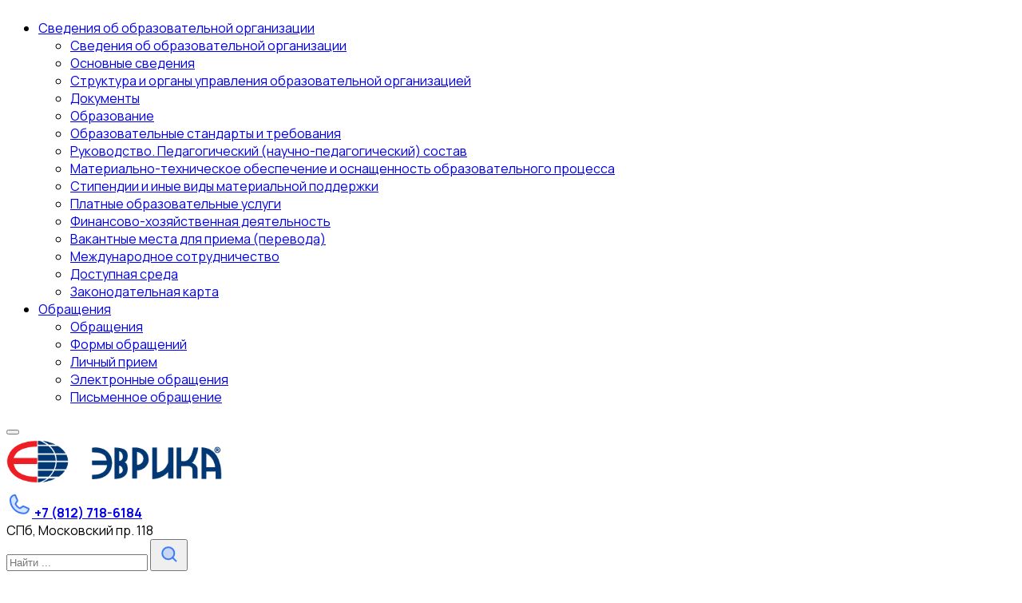

--- FILE ---
content_type: text/html; charset=UTF-8
request_url: https://edu.eureca.ru/exam/1z0-1037-20/
body_size: 54688
content:
<!DOCTYPE html>
<html style="font-size: 16px;" lang="ru">

	<head>
		<meta name="viewport" content="width=device-width,initial-scale=1">
		<style>

	body {font-family: "Manrope", sans-serif!important}
	h1.sf-title, h2.sf-title, h3.sf-title, h4.sf-title, h5.sf-title, h6.sf-title, .sf-title {font-family: "Manrope", sans-serif!important}
	h1.sf-title, h2.sf-title, h3.sf-title, h4.sf-title, h5.sf-title, h6.sf-title, .sf-title {font-weight: bold!important}
.c-primary {color: #3A7BFB!important} 
.c-secondary {color: #000000!important} 
.bg-primary {background: #3A7BFB!important} 
.bg-secondary {background: #000000!important} 
.hover\:bg-primary:hover {background: #3A7BFB!important} 
.hover\:bg-secondary:hover {background: #000000!important} 
.b-primary {border-color: #3A7BFB!important} 
.b-secondary {border-color: #000000!important} 
.f-primary {fill: #3A7BFB!important} 
.f-secondary {fill: #000000!important} 
.s-primary {stroke: #3A7BFB!important} 
.s-secondary {stroke: #000000!important} 

/* border radius */
.r-default{border-radius: 0.5rem}
.rt-default {border-top-left-radius: 0.5rem; border-top-right-radius: 0.5rem;}
.rr-default {border-top-right-radius: 0.5rem; border-bottom-right-radius: 0.5rem;}
.rb-default {border-bottom-left-radius: 0.5rem; border-bottom-right-radius: 0.5rem;}
.rl-default {border-top-left-radius: 0.5rem; border-bottom-left-radius: 0.5rem;}

/* link */
a.l-primary, .l-primary a {color: #3A7BFB!important}
a.l-secondary, .l-secondary a {color: #000000!important}
a.l-hover-primary:hover, .l-hover-primary a:hover {color: #3A7BFB!important}
a.l-hover-secondary:hover, .l-hover-secondary a:hover {color: #000000!important}
a.bg-primary:focus, a.bg-primary:hover, button.bg-primary:focus, button.bg-primary:hover {background-color: #3A7BFB!important;}
a.bg-secondary:focus, a.bg-secondary:hover, button.bg-secondary:focus, button.bg-secondary:hover {background-color: #000000!important;}

/* button */
.btn-primary {background-color: #3A7BFB!important; border-color: #2e6fef!important;}
.btn-primary:hover, .btn-primary:active, .btn-primary:focus, .btn-primary:not([disabled]):not(.disabled).active, .btn-primary:not([disabled]):not(.disabled):active, .show > .btn-primary.dropdown-toggle {background-color: #2162e2!important; border-color: #1c5ddd!important;}
.btn-primary.disabled, .btn-primary:disabled {background-color: #5394ff!important; border-color: #4687ff!important;}
.btn-secondary {background-color: #000000!important; border-color: #000000!important;}
.btn-secondary:hover, .btn-secondary:active, .btn-secondary:focus, .btn-secondary:not([disabled]):not(.disabled).active, .btn-secondary:not([disabled]):not(.disabled):active, .show > .btn-secondary.dropdown-toggle  {background-color: #000000!important; border-color: #000000!important;}
.btn-secondary.disabled, .btn-secondary:disabled {background-color: #191919!important; border-color: #0c0c0c!important;}

.btn-outline.btn-primary:active, .btn-outline.btn-primary.active, .btn-outline.btn-primary.focus, .btn-outline.btn-primary:focus, .show > .btn-outline.btn-primary.dropdown-toggle {background-color: #3A7BFB !important; border-color: #3A7BFB !important;}
.btn-outline.btn-secondary:active, .btn-outline.btn-secondary.active, .btn-outline.btn-secondary.focus, .btn-outline.btn-secondary:focus, .show > .btn-outline.btn-secondary.dropdown-toggle {background-color: #000000 !important; border-color: #000000 !important;}

.btn-outline.btn-primary {color: #3A7BFB!important; border-color: #3A7BFB!important; background-color: transparent!important; background-image: none!important;}
.btn-outline.btn-primary:hover, .btn-outline.btn-primary:active, .btn-outline.btn-primary:focus {background-color: #3A7BFB!important; border-color: #3A7BFB!important; color: white!important;}
.btn-outline.btn-secondary {color: #000000!important; border-color: #000000!important; background-color: transparent!important; background-image: none!important;}
.btn-outline.btn-secondary:hover, .btn-outline.btn-secondary:active, .btn-outline.btn-secondary:focus {background-color: #000000!important; border-color: #000000!important; color: white!important;}

.btn-primary.btn-flat {background: transparent!important; color: #3A7BFB!important;}
.btn-secondary.btn-flat {background: transparent!important; color: #000000!important;}

/* navbar */
.light.sf-left-catalog ul li a span.submenu-indicator:hover {background-color: #3A7BFB!important}
@media (min-width: 768px) {

	.sf-nav section.center-section > ul > li.active > a.underline span.item-hover,
	.sf-nav section.center-section > ul > li:hover > a.underline span.item-hover,
	.sf-nav section.center-section > ul > li.focus > a.underline span.item-hover {
		border-bottom-color: #3A7BFB!important;
	}

	.sf-nav section.center-section > ul > li.active > a.fill,
	.sf-nav section.center-section > ul > li:hover > a.fill,
	.sf-nav section.center-section > ul > li.focus > a.fill {
		background: #3A7BFB!important;
	}
}

@media (min-width: 768px) {
	.center-section li.item-mega:hover > a > span.item-hover,
	.center-section li.item-mega.hover > a > span.item-hover,
	.center-section li.item-mega.focus > a > span.item-hover {
		border-bottom-color: #3A7BFB!important;
	}
}

/* tabs */
.sf-tabs-topline nav li.sf-tab-current {border-top-color: #3A7BFB!important;}
.sf-tabs-topline nav li.sf-tab-current a {box-shadow: inset 0 3px 0 #3A7BFB!important;}
.sf-tabs-topline nav a:hover {color: #3A7BFB!important;}

/*title*/
.sf-title-underline-center .sf-title:after, 
.sf-title-underline-center.sf-title:after,
.sf-title-underline-center-double .sf-title:before,
.sf-title-underline-center-double.sf-title:before,
.sf-title-underline-center-double .sf-title:after,
.sf-title-underline-center-double.sf-title:after,
.sf-title-underline-left .sf-title:after,
.sf-title-underline-left.sf-title:after
	{background: #3A7BFB!important}

.sf-nav-full-screen .sf-nav-full-screen-content .sf-nav-full-screen-lists ul li a span.submenu-indicator:hover 
	{background: #3A7BFB!important;}

.settings-panel .sf-tab-nav li.active {background-color: #3A7BFB;}

/* form */
.form-control:focus {box-shadow: 0 0 0 2px #3A7BFB!important;}
</style>

<meta http-equiv="Content-Type" content="text/html; charset=UTF-8" />
<link href="/bitrix/cache/css/s1/eureca/template_74392a6b8006a1b4ac04f1cb4edc1af4/template_74392a6b8006a1b4ac04f1cb4edc1af4_v1.css?1768163553898447" type="text/css"  data-template-style="true" rel="stylesheet" />
<script type="text/javascript">if(!window.BX)window.BX={};if(!window.BX.message)window.BX.message=function(mess){if(typeof mess==='object'){for(let i in mess) {BX.message[i]=mess[i];} return true;}};</script>
<script type="text/javascript">(window.BX||top.BX).message({'pull_server_enabled':'N','pull_config_timestamp':'0','pull_guest_mode':'N','pull_guest_user_id':'0'});(window.BX||top.BX).message({'PULL_OLD_REVISION':'Для продолжения корректной работы с сайтом необходимо перезагрузить страницу.'});</script>
<script type="text/javascript">(window.BX||top.BX).message({'JS_CORE_LOADING':'Загрузка...','JS_CORE_NO_DATA':'- Нет данных -','JS_CORE_WINDOW_CLOSE':'Закрыть','JS_CORE_WINDOW_EXPAND':'Развернуть','JS_CORE_WINDOW_NARROW':'Свернуть в окно','JS_CORE_WINDOW_SAVE':'Сохранить','JS_CORE_WINDOW_CANCEL':'Отменить','JS_CORE_WINDOW_CONTINUE':'Продолжить','JS_CORE_H':'ч','JS_CORE_M':'м','JS_CORE_S':'с','JSADM_AI_HIDE_EXTRA':'Скрыть лишние','JSADM_AI_ALL_NOTIF':'Показать все','JSADM_AUTH_REQ':'Требуется авторизация!','JS_CORE_WINDOW_AUTH':'Войти','JS_CORE_IMAGE_FULL':'Полный размер'});</script>

<script type="text/javascript" src="/bitrix/js/main/core/core.min.js?1757155147260887"></script>

<script>BX.setJSList(['/bitrix/js/main/core/core_ajax.js','/bitrix/js/main/core/core_promise.js','/bitrix/js/main/polyfill/promise/js/promise.js','/bitrix/js/main/loadext/loadext.js','/bitrix/js/main/loadext/extension.js','/bitrix/js/main/polyfill/promise/js/promise.js','/bitrix/js/main/polyfill/find/js/find.js','/bitrix/js/main/polyfill/includes/js/includes.js','/bitrix/js/main/polyfill/matches/js/matches.js','/bitrix/js/ui/polyfill/closest/js/closest.js','/bitrix/js/main/polyfill/fill/main.polyfill.fill.js','/bitrix/js/main/polyfill/find/js/find.js','/bitrix/js/main/polyfill/matches/js/matches.js','/bitrix/js/main/polyfill/core/dist/polyfill.bundle.js','/bitrix/js/main/core/core.js','/bitrix/js/main/polyfill/intersectionobserver/js/intersectionobserver.js','/bitrix/js/main/lazyload/dist/lazyload.bundle.js','/bitrix/js/main/polyfill/core/dist/polyfill.bundle.js','/bitrix/js/main/parambag/dist/parambag.bundle.js']);
BX.setCSSList(['/bitrix/js/main/lazyload/dist/lazyload.bundle.css','/bitrix/js/main/parambag/dist/parambag.bundle.css']);</script>
<script type="text/javascript">(window.BX||top.BX).message({'LANGUAGE_ID':'ru','FORMAT_DATE':'DD.MM.YYYY','FORMAT_DATETIME':'DD.MM.YYYY HH:MI:SS','COOKIE_PREFIX':'BITRIX_SM','SERVER_TZ_OFFSET':'10800','UTF_MODE':'Y','SITE_ID':'s1','SITE_DIR':'/','USER_ID':'','SERVER_TIME':'1768842428','USER_TZ_OFFSET':'0','USER_TZ_AUTO':'Y','bitrix_sessid':'dcf2d197b92fe7c22d41b9d3965b6d6a'});</script>


<script type="text/javascript" src="/bitrix/js/pull/protobuf/protobuf.min.js?175715515076433"></script>
<script type="text/javascript" src="/bitrix/js/pull/protobuf/model.min.js?175715515014190"></script>
<script type="text/javascript" src="/bitrix/js/main/core/core_promise.min.js?17571551472490"></script>
<script type="text/javascript" src="/bitrix/js/rest/client/rest.client.min.js?17571551469240"></script>
<script type="text/javascript" src="/bitrix/js/pull/client/pull.client.min.js?175715515043841"></script>
<script type="text/javascript" src="/bitrix/js/main/jquery/jquery-1.8.3.min.js?175715514793637"></script>
<script type="text/javascript">BX.setJSList(['/simai/asset/lazysizes/lazysizes-5.1.0/lazysizes.min.js','/simai/asset/lazysizes/lazysizes-5.1.0/plugins/respimg/ls.respimg.min.js','/simai/asset/lazysizes/lazysizes-5.1.0/plugins/unveilhooks/ls.unveilhooks.min.js','/simai/asset/jquery/jquery-3.3.1/jquery.min.js','/simai/asset/popper/popper-1.14.5/js/popper.min.js','/simai/asset/simai.framework/sf4.master/core/js/sf-full.min.js','/simai/asset/simai.framework/sf4.master/plugin/navigation/js/sf-nav.min.js','/simai/asset/fancybox/fancybox.master/js/jquery.fancybox.min.js','/simai/asset/swiper/swiper-4.4.2/js/swiper.min.js','/simai/asset/simai.special/js/voice.js','/simai.data/grid/block/header/translate.google/script.js']);</script>
<script type="text/javascript">BX.setCSSList(['/simai/asset/simai.framework/sf4.master/core/css/sf-full.min.css','/simai/asset/simai.framework/sf4.master/plugin/navigation/css/sf-nav.min.css','/simai/asset/simai.framework/sf4.master/plugin/md-color/css/md-color.min.css','/simai/asset/simai.bx-panel/bx-panel-1.0.0/bx-panel.css','/simai/asset/font-awesome/sf-icon-5.6/css/all.min.css','/simai/asset/fancybox/fancybox.master/css/jquery.fancybox.min.css','/simai/asset/swiper/swiper-4.4.2/css/swiper.min.css','/simai.data/grid/block/header/translate.google/style.css','/bitrix/templates/eureca/template_styles.css']);</script>
<script type="text/javascript">
					(function () {
						"use strict";

						var counter = function ()
						{
							var cookie = (function (name) {
								var parts = ("; " + document.cookie).split("; " + name + "=");
								if (parts.length == 2) {
									try {return JSON.parse(decodeURIComponent(parts.pop().split(";").shift()));}
									catch (e) {}
								}
							})("BITRIX_CONVERSION_CONTEXT_s1");

							if (cookie && cookie.EXPIRE >= BX.message("SERVER_TIME"))
								return;

							var request = new XMLHttpRequest();
							request.open("POST", "/bitrix/tools/conversion/ajax_counter.php", true);
							request.setRequestHeader("Content-type", "application/x-www-form-urlencoded");
							request.send(
								"SITE_ID="+encodeURIComponent("s1")+
								"&sessid="+encodeURIComponent(BX.bitrix_sessid())+
								"&HTTP_REFERER="+encodeURIComponent(document.referrer)
							);
						};

						if (window.frameRequestStart === true)
							BX.addCustomEvent("onFrameDataReceived", counter);
						else
							BX.ready(counter);
					})();
				</script>
<meta name="author" content="SIMAI Studio вЂ” http://simai.studio" />
<meta name="copyright" content="В© SIMAI Ltd." />
<link href="https://fonts.googleapis.com/css2?family=Manrope:wght@400;500;700;800&display=swap" rel="stylesheet">
<link href="https://fonts.googleapis.com/css2?family=Manrope:wght@400;500;700;800&display=swap" rel="stylesheet">
<script type="text/javascript">BX.message({'SF_SPECIAL__SPECIAL_WHITE':'Белая','SF_SPECIAL__SPECIAL_BLACK':'Черная','SF_SPECIAL__SPECIAL_YELLOW':'Желтая','SF_SPECIAL__SPECIAL_BLUE':'Голубая','SF_SPECIAL__SPECIAL_GREEN':'Зеленая','SF_SPECIAL__SPECIAL_KEGL':' пунктов','SF_SPECIAL__KEGL_16':'16 пунктов','SF_SPECIAL__KERNING_NORMAL':'Нормальный','SF_SPECIAL__KERNING_MIDDLE':'Средний','SF_SPECIAL__KERNING_BIG':'Большой','SF_SPECIAL__IMG_OFF':'Выключены','SF_SPECIAL__IMG_ON_BLACK':'Чёрно-белые','SF_SPECIAL__IMG_ON_COLOR':'Цветные','SF_SPECIAL__INTERVAL_1_0':'Одинарный','SF_SPECIAL__INTERVAL_1_5':'Полуторный','SF_SPECIAL__INTERVAL_2_0':'Двойной','SF_SPECIAL__FONT_DEFAULT':'Стандартный','SF_SPECIAL__FONT_SANS':'Без засечек','SF_SPECIAL__FONT_SERIF':'С засечками','SF_SPECIAL__FONT_MONO':'Моноширинной','SF_SPECIAL__SOUND_ON':'Включен','SF_SPECIAL__SOUND_OFF':'Выключен','SF_SPECIAL__BTN_SANS_ARIAL':'Шрифт Arial(без засечек)','SF_SPECIAL__BTN_SANS':'Без засечек','SF_SPECIAL__BTN_SERIF_TIMES':'Шрифт Times(c засечками)','SF_SPECIAL__BTN_SERIF':'С засечками','SF_SPECIAL__BTN_MONO_COURIER':'Шрифт Courier New','SF_SPECIAL__BTN_MONO':'Моноширинной','SF_SPECIAL__BTN_MORE':'Уменьшить шрифт','SF_SPECIAL__BTN_LESS':'Увеличить шрифт','SF_SPECIAL__BTN_NORMAL':'Нормальный','SF_SPECIAL__BTN_MIDDLE':'Средний','SF_SPECIAL__BTN_BIG':'Большой','SF_SPECIAL__INTERVAL':'Интервал','SF_SPECIAL__BTN_ONE':'Одинарный','SF_SPECIAL__BTN_HALF':'Полуторный','SF_SPECIAL__BTN_TWO':'Двойной','SF_SPECIAL__COLOR':'Цвет','SF_SPECIAL__SCHEMA':' схема','SF_SPECIAL__BTN_WHITE':'Белая схема','SF_SPECIAL__BTN_BLACK':'Черная схема','SF_SPECIAL__BTN_YELLOW':'Желтая схема','SF_SPECIAL__BTN_BLUE':'Голубая схема','SF_SPECIAL__BTN_GREEN':'Зеленая схема','SF_SPECIAL__IMG':'Изображения','SF_SPECIAL__IMG_BTN_OFF':'Выключить изображения','SF_SPECIAL__IMG_BTN_BW':'Черно-белые изображения','SF_SPECIAL__IMG_BTN_COLOR':'Цветные изображения','SF_SPECIAL__PANEL':'Панель','SF_SPECIAL__BTN_OFF':'Выключить версию для слабовидящих','SF_SPECIAL__BTN_DEFAULT':'Сбросить настройки','SF_SPECIAL__BTN_UP':'Свернуть панель','SF_SPECIAL__KERNING':'Кернинг','SF_SPECIAL__KEGL':'Размер шрифта','SF_SPECIAL__FONT':'Шрифт','SF_SPECIAL__BTN_OFF_TEXT':'Выкл','SF_SPECIAL__BTN_BW_TEXT':'Ч/Б','SF_SPECIAL__IMG_BTN_COLOR_TEXT':'Цвет'})</script>
<meta property="og:url" content="https://edu.eureca.ru/exam/1z0-1037-20/" />
<meta property="og:type" content="website" />
<meta property="og:title" content="Экзамены" />
<meta property="og:description" content="" />
<meta property="og:image" content="https://edu.eureca.ru/simai.data/image/meta/header.png" />
<meta name="twitter:card" content="summary" />
<meta name="twitter:site" content="https://edu.eureca.ru/exam/1z0-1037-20/" />
<meta name="twitter:title" content="Экзамены" />
<meta name="twitter:description" content="" />
<meta name="twitter:image" content="https://edu.eureca.ru/simai.data/image/meta/header.png" />



<script type="text/javascript"  src="/bitrix/cache/js/s1/eureca/template_6677846330159bd36af491a18d287a5d/template_6677846330159bd36af491a18d287a5d_v1.js?1768163553455939"></script>
<script type="text/javascript">var _ba = _ba || []; _ba.push(["aid", "8fc1f4fee8b7a7ba1d7cc45e9917e016"]); _ba.push(["host", "edu.eureca.ru"]); (function() {var ba = document.createElement("script"); ba.type = "text/javascript"; ba.async = true;ba.src = (document.location.protocol == "https:" ? "https://" : "http://") + "bitrix.info/ba.js";var s = document.getElementsByTagName("script")[0];s.parentNode.insertBefore(ba, s);})();</script>


		<title>Экзамены</title>
					<link rel="shortcut icon" href="/simai.data/image/favicon/favicon.ico" type="image/x-icon">
			</head>

	<body 
		class = 
		"
			lazyload 
			sf-pagewrap-area-layout-wide 
			sf-pagewrap-area-container-fixed 
			container-size-1200 
			manrope 
			theme-light 
			 
		"
		style = 
		"
			background-color: #FFFFFF;
			background-repeat: ;
			background-position-x: ;
			background-position-y: ;
			background-size: ;
			font-size: 16px;
					"
			>
				
		<section class="sf-service-top-area d-print-none">
					</section>

		<section 
			class = 
				"
					sf-pagewrap-area 
					overflow-hidden d-flex flex-col justify-content-start bg-eureca-blue				"
		>
		
							
								<header 
					class = 
					"
						header-area d-print-none 
						theme-light 
						bg-theme-0 mb-0					"
					style = 
					"
						background-color: ;
				       						background-repeat: ;
						background-position-x: ;
						background-position-y: ;
						background-size: ;
					"
				>
					

 
<div style="position:relative">
  <section class="sf-grid-area  ">

										<div class="container-wrap bg-theme-1 bb-1 b-theme-3 " style="">
										
					<div class="container ">
						<div class="row ">
																								<div class=" col-12 d-block col-sm-12 d-sm-block col-md-7 d-md-block col-lg-9 d-lg-block col-xl-9 d-xl-block ">
									  																																														<div class=" ">
																												


<style>

.nav-dropdown {
    z-index:10;
}

.overflow-hidden {
    overflow: hidden!important;
}

.text-t-u {
    text-transform: uppercase;
}
	
.sf-left-catalog > ul > li > .catalog-submenu > .submenu a span.submenu-indicator{
    height: 1.5rem;
    width: 1.5rem;
    top: 7px;
}

.sf-nav-fixed .container-wrap .nav-container .sf-nav section.right-section .nav-search form .inner-search {
    z-index: 99;
}


@media only screen and (min-width: 770px)  { 
    .sf-nav section.center-section > ul > li:focus-within > .nav-submenu {display: flex !important;}
    .sf-nav section.center-section>ul>li:focus-within>.nav-submenu, html.special .sf-nav section.center-section>ul>li:focus-within>ul.transform-submenu {
        display: flex !important;
    }

    .sf-nav section.center-section>ul>li>ul.transform-submenu li:focus-within>.nav-submenu {display: flex !important;}
    .sf-nav section.center-section>ul>li>.nav-submenu>ul li:focus-within>.nav-submenu {display: flex !important;}


    .theme-light div.nav-container nav.sf-nav section.center-section ul.nav-items li.nav-item div.nav-submenu.theme-light ul.submenu-items li.nav-item:focus-within {
        background-color: rgba(0, 0, 0, 0.05);
        color: rgba(0, 0, 0, 0.87);
        border-color: rgba(255, 255, 255, 0.12);
    }

    .theme-light div.nav-container nav.sf-nav section.center-section ul.nav-items li.nav-item:focus-within {
        background-color: rgba(0, 0, 0, 0.05);
        color: rgba(0, 0, 0, 0.87);
        border-color: rgba(255, 255, 255, 0.12);
    }

    .navigation-container.theme-dark div.nav-container nav.sf-nav section.center-section ul.nav-items li.nav-item:focus-within {
        background-color: rgba(255, 255, 255, 0.05);
        color: white;
        border-color: rgba(0, 0, 0, 0.12);
    }


    .navigation-container.theme-dark div.nav-container nav.sf-nav section.center-section ul.nav-items li.nav-item div.nav-submenu.theme-dark ul.submenu-items li.nav-item:focus-within{
        background-color: rgba(255, 255, 255, 0.05);
        color: white;
        border-color: rgba(0, 0, 0, 0.12);
    }


    /* для табов стили */
    .sf-nav section.center-section>ul>li:focus-within>.nav-submenu, html.special .sf-nav section.center-section>ul>li:focus-within>ul.transform-submenu{display: flex !important;}

    .sf-nav section.center-section>ul>li>.nav-submenu>ul li:focus-within>.nav-submenu, html.special .sf-nav section.center-section>ul>li>.nav-submenu>ul li:focus-within>.nav-submenu{display: flex !important;}
    .sf-nav section.center-section>ul>li>ul.transform-submenu li:focus-within>.nav-submenu {display: flex !important;}



    .theme-light div.nav-container nav.sf-nav section.center-section ul.nav-items li.nav-item:focus-within {
        background-color: rgba(0, 0, 0, 0.05);
        color: rgba(0, 0, 0, 0.87);
        border-color: rgba(255, 255, 255, 0.12);
    }

    .theme-light div.nav-container nav.sf-nav section.center-section ul.nav-items li.nav-item div.nav-submenu.theme-light ul.submenu-items li.nav-item:focus-within {
        background-color: rgba(0, 0, 0, 0.05);
        color: rgba(0, 0, 0, 0.87);
        border-color: rgba(255, 255, 255, 0.12);
    }

    .navigation-container.theme-dark div.nav-container nav.sf-nav section.center-section ul.nav-items li.nav-item:focus-within  {
        background-color: rgba(255, 255, 255, 0.05);
        color: white;
        border-color: rgba(0, 0, 0, 0.12);
    }



    .navigation-container.theme-dark div.nav-container nav.sf-nav section.center-section ul.nav-items li.nav-item div.nav-submenu.theme-dark ul.submenu-items li.nav-item:focus-within {
        background-color: rgba(255, 255, 255, 0.05);
        color: white;
        border-color: rgba(0, 0, 0, 0.12);
    }

    .navigation-container.theme-dark div.nav-container nav.sf-nav section.center-section ul.nav-items li.nav-item div.nav-submenu.theme-light ul.submenu-items li.nav-item:focus-within {
        background-color: rgba(0, 0, 0, 0.05);
        color: rgba(0, 0, 0, 0.87);
        border-color: rgba(255, 255, 255, 0.12);
    }
}




@media (max-width: 768px) {
	
	.mobile-level{
		flex-direction: column !important;
	}
	.item-text{
		white-space: normal !important;
	}
}

   
</style>

            <style>
                            .sf-nav-fixedT6khSl {background: transparent!important;}
                                        .child-color-submenu-T6khSl {background:white;}
                                        @media (max-width: 768px) {
                    .mobile-viewT6khSl {background: #f1f3f5!important;}
                }
                                    
            

                             
                .nav-fixed-T6khSl {background: rgba(255, 255, 255, 1)!important;}
                
                                    .nav-fixed-T6khSl .fixed-submenu-colorT6khSl {background: white!important;}
                            

        </style>
	            <div class="navigation-container sf-nav-fixedT6khSl no-fixed sf-nav-fixed 
                                        fixed-theme-light             
            vertical-submenu"
            id="sf-fixed-id-T6khSl">      
             <div class="container-wrap">
            <div class="w-100 nav-container">
    
             <nav data-nav id="sf-nav-T6khSl"
            class="sf-nav w-100 m-0 p-0 d-flex align-items-streach justify-content-between flex-row flex-wrap">
                <section class="left-section d-flex align-items-streach justify-content-between flex-row flex-wrap">
                                                        <!--<a class="nav-logo" href="/">
                <img src="image/list.jpg"
                    class="hidden-md-down d-inline mr-2 w-75">
            </a>-->
        </section>
                                <section style="justify-content:flex-start!important;" class="center-section align-items-streach mobile-level sf-scroll overflow-hidden
            justify-content-start                            mobile-theme-light mobile-viewT6khSl                        ">
				            <button class="mobile-close sf-close" style="display:none"></button>
            <h3 class="mobile-header m-0" style="display: none">
                Меню            </h3>
                   <ul class="nav-items d-inline-flex align-items-streach justify-content-start p-0 m-0">
                                
                                                                                                                                                        <li tabindex="0" class="nav-item  ">

                                    <a  class="p-2 t--1 underline                                         item-link                                                                                " 
                                        href="/sveden/">
                                                                                                                            <span class="item-text">
                                                Сведения об образовательной организации                                            </span>
                                                                                                                            <span class='item-icon submenu-indicator nav-next-level '> 
                                                <i class="far fa-angle-down" aria-hidden="true"></i>
                                            </span>
                                                                                <span class="item-hover" style="display:none"></span>
                                    </a>
                                    
                                    <!-- -->
                                                                            <div class="nav-submenu mobile-level sf-scroll align-items-start justify-content-center
                                                                                            theme-light child-color-submenu-T6khSl 
                                                                                                                                                                                            fixed-theme-light-submenu fixed-submenu-colorT6khSl                                                                                                                                                                                        mobile-theme-light mobile-viewT6khSl                                            " style="z-index:100">
                                            <div class="content-mobile-horizontal" style="display:none">
                                                <h3 class="mobile-header m-0" style="display:none">
                                                    Сведения об образовательной организации                                                </h3>
                                                <a  class="nav-back w-100 align-items-center justify-content-start pt-3 pb-3" href="#">
                                                    <span class="back-icon mr-2">
                                                        <i class="far fa-arrow-left"></i>
                                                    </span>
                                                    <span class="back-text">
                                                        Назад                                                    </span>
                                                </a>
                                            </div>
                                            <ul class="nav-items submenu-items p-0 container w-100">
                                                <li tabindex="0" class="nav-item one-mobile  one-link">
                                                <a  class="p-2 t--1                                                     item-link" 
                                                        href="/sveden/">
                                                        <span class="item-text">
                                                            Сведения об образовательной организации                                                        </span>
                                                    </a>
                                                                                                                                                                                            
                                                                                                                                                                <li tabindex="0" class="nav-item ">
                                        <a  class="p-2 t--1 item-link" href="/sveden/common/">
                                                                                        <span class="item-text">
                                                Основные сведения                                            </span>
                                        </a>
                                    </li>													
                                                                                                                                                                                        
                                                                                                                                                                <li tabindex="0" class="nav-item ">
                                        <a  class="p-2 t--1 item-link" href="/sveden/struct/">
                                                                                        <span class="item-text">
                                                Структура и органы управления образовательной организацией                                            </span>
                                        </a>
                                    </li>													
                                                                                                                                                                                        
                                                                                                                                                                <li tabindex="0" class="nav-item ">
                                        <a  class="p-2 t--1 item-link" href="/sveden/document/">
                                                                                        <span class="item-text">
                                                Документы                                            </span>
                                        </a>
                                    </li>													
                                                                                                                                                                                        
                                                                                                                                                                <li tabindex="0" class="nav-item ">
                                        <a  class="p-2 t--1 item-link" href="/sveden/education/">
                                                                                        <span class="item-text">
                                                Образование                                            </span>
                                        </a>
                                    </li>													
                                                                                                                                                                                        
                                                                                                                                                                <li tabindex="0" class="nav-item ">
                                        <a  class="p-2 t--1 item-link" href="/sveden/eduStandarts/">
                                                                                        <span class="item-text">
                                                Образовательные стандарты и требования                                            </span>
                                        </a>
                                    </li>													
                                                                                                                                                                                        
                                                                                                                                                                <li tabindex="0" class="nav-item ">
                                        <a  class="p-2 t--1 item-link" href="/sveden/employees/">
                                                                                        <span class="item-text">
                                                Руководство. Педагогический (научно-педагогический) состав                                            </span>
                                        </a>
                                    </li>													
                                                                                                                                                                                        
                                                                                                                                                                <li tabindex="0" class="nav-item ">
                                        <a  class="p-2 t--1 item-link" href="/sveden/objects/">
                                                                                        <span class="item-text">
                                                Материально-техническое обеспечение и оснащенность образовательного процесса                                            </span>
                                        </a>
                                    </li>													
                                                                                                                                                                                        
                                                                                                                                                                <li tabindex="0" class="nav-item ">
                                        <a  class="p-2 t--1 item-link" href="/sveden/grants/">
                                                                                        <span class="item-text">
                                                Стипендии и иные виды материальной поддержки                                            </span>
                                        </a>
                                    </li>													
                                                                                                                                                                                        
                                                                                                                                                                <li tabindex="0" class="nav-item ">
                                        <a  class="p-2 t--1 item-link" href="/sveden/paid_edu/">
                                                                                        <span class="item-text">
                                                Платные образовательные услуги                                            </span>
                                        </a>
                                    </li>													
                                                                                                                                                                                        
                                                                                                                                                                <li tabindex="0" class="nav-item ">
                                        <a  class="p-2 t--1 item-link" href="/sveden/budget/">
                                                                                        <span class="item-text">
                                                Финансово-хозяйственная деятельность                                            </span>
                                        </a>
                                    </li>													
                                                                                                                                                                                        
                                                                                                                                                                <li tabindex="0" class="nav-item ">
                                        <a  class="p-2 t--1 item-link" href="/sveden/vacant/">
                                                                                        <span class="item-text">
                                                Вакантные места для приема (перевода)                                            </span>
                                        </a>
                                    </li>													
                                                                                                                                                                                        
                                                                                                                                                                <li tabindex="0" class="nav-item ">
                                        <a  class="p-2 t--1 item-link" href="/sveden/inter/">
                                                                                        <span class="item-text">
                                                Международное сотрудничество                                            </span>
                                        </a>
                                    </li>													
                                                                                                                                                                                        
                                                                                                                                                                <li tabindex="0" class="nav-item ">
                                        <a  class="p-2 t--1 item-link" href="/sveden/ovz/">
                                                                                        <span class="item-text">
                                                Доступная среда                                            </span>
                                        </a>
                                    </li>													
                                                                                                                                                                                        
                                                                                                                                                                <li tabindex="0" class="nav-item ">
                                        <a  class="p-2 t--1 item-link" href="/sveden/law-map.php">
                                                                                        <span class="item-text">
                                                Законодательная карта                                            </span>
                                        </a>
                                    </li>													
                                                                                                                                                                                                                                            </ul>
                                </div>
                                    </li>
                    
                                                                                                                                                        <li tabindex="0" class="nav-item  ">

                                    <a  class="p-2 t--1 underline                                         item-link                                                                                " 
                                        href="/forms/">
                                                                                                                            <span class="item-text">
                                                Обращения                                            </span>
                                                                                                                            <span class='item-icon submenu-indicator nav-next-level '> 
                                                <i class="far fa-angle-down" aria-hidden="true"></i>
                                            </span>
                                                                                <span class="item-hover" style="display:none"></span>
                                    </a>
                                    
                                    <!-- -->
                                                                            <div class="nav-submenu mobile-level sf-scroll align-items-start justify-content-center
                                                                                            theme-light child-color-submenu-T6khSl 
                                                                                                                                                                                            fixed-theme-light-submenu fixed-submenu-colorT6khSl                                                                                                                                                                                        mobile-theme-light mobile-viewT6khSl                                            " style="z-index:100">
                                            <div class="content-mobile-horizontal" style="display:none">
                                                <h3 class="mobile-header m-0" style="display:none">
                                                    Обращения                                                </h3>
                                                <a  class="nav-back w-100 align-items-center justify-content-start pt-3 pb-3" href="#">
                                                    <span class="back-icon mr-2">
                                                        <i class="far fa-arrow-left"></i>
                                                    </span>
                                                    <span class="back-text">
                                                        Назад                                                    </span>
                                                </a>
                                            </div>
                                            <ul class="nav-items submenu-items p-0 container w-100">
                                                <li tabindex="0" class="nav-item one-mobile  one-link">
                                                <a  class="p-2 t--1                                                     item-link" 
                                                        href="/forms/">
                                                        <span class="item-text">
                                                            Обращения                                                        </span>
                                                    </a>
                                                                                                                                                                                            
                                                                                                                                                                <li tabindex="0" class="nav-item ">
                                        <a  class="p-2 t--1 item-link" href="/forms/index.php">
                                                                                        <span class="item-text">
                                                Формы обращений                                            </span>
                                        </a>
                                    </li>													
                                                                                                                                                                                        
                                                                                                                                                                <li tabindex="0" class="nav-item ">
                                        <a  class="p-2 t--1 item-link" href="/forms/meet/">
                                                                                        <span class="item-text">
                                                Личный прием                                            </span>
                                        </a>
                                    </li>													
                                                                                                                                                                                        
                                                                                                                                                                <li tabindex="0" class="nav-item ">
                                        <a  class="p-2 t--1 item-link" href="/forms/reception/">
                                                                                        <span class="item-text">
                                                Электронные обращения                                            </span>
                                        </a>
                                    </li>													
                                                                                                                                                                                        
                                                                                                                                                                <li tabindex="0" class="nav-item ">
                                        <a  class="p-2 t--1 item-link" href="/forms/message/">
                                                                                        <span class="item-text">
                                                Письменное обращение                                            </span>
                                        </a>
                                    </li>													
                                                                                                                                                                    
                                                                </ul>
                        </div>
                    </li>
                            </ul>
                 </section>
                                    <section class="right-section d-inline-flex align-items-streach justify-content-end flex-row flex-wrap">
                                                                     
                                                                                                    <button class="btn-mobile b-0 p-2 t--1"> 
                            <i class="far fa-bars fa-lg" aria-hidden="true"></i>
                        </button>
                                       
                         
                                        				            </section>
                </nav>
                        </div>
        </div>
    
     </div>  






<script>
    window.addEventListener("DOMContentLoaded", function() {
        $('#sf-nav-T6khSl').sfNavMulti({
                                        searchContainer: false,
                horizontalSubmenu: false,
                                        transferHeadingItem: false,
            //===================== ФИКСИРОВАННОЕ =====================//
                                    fixedFlag: false,
                //===================== ПОЛНОЭКРАННОЕ =====================//
                                    fullScreenFlag: false,
                //===================== ТРАНСФОРМ =====================//
                                    transformFlag: true,
                    transformPaddingOne: 'p-2 t--1',
                    transformPaddingLower: ' t--1',
                    transformEffectHover: 'underline',
                                            transformTheme: 'theme-light child-color-submenu-T6khSl                                                                                                                                    fixed-theme-light-submenu fixed-submenu-colorT6khSl                                                                                    ', 
                                    //===================== МОБИЛЬНОЕ =====================//
                                    mobileFlag: true,
                                    });

    });
</script>

													</div>
																																										  									</div>
																	<div class=" col-6 d-block col-sm-6 d-sm-block col-md-2 d-md-block col-lg-1 d-lg-block col-xl-1 d-xl-block d-flex align-items-center">
									  																																														<div class="p-2 ">
																												

<a href="#" itemprop="copy" sf-special class="c-text-primary sf-link sf-link-theme sf-link-dashed">
	<i class="far fa-fw fa-eye mr-2 c-primary" aria-hidden="true"></i>
</a>
													</div>
																																										  									</div>
																	<div class=" col-6 d-block col-sm-6 d-sm-block col-md-3 d-md-block col-lg-2 d-lg-block col-xl-2 d-xl-block d-flex justify-content-end align-items-center col-md-2 col-sm-6 col-6">
									  																																														<div class="t--1 ">
																												
<div id="google_translate_element" class="position-relative z-1000 d-flex flex-column"></div>



<script type="text/javascript">
var SITE_ID = '/';
function googleTranslateElementInit() {
  new google.translate.TranslateElement(
    {
      pageLanguage: 'ru',
      //includedLanguages: 'ru,ar,de,en,es,fr,it,ja,kk,pt,tr,zh-CN,zh-TW',
	  includedLanguages: 'ru,en',
      gaTrack: true,
    },
    'google_translate_element'
  );
}
</script>

													</div>
																																										  									</div>
																					</div>
					</div>
					
										
				</div>
												<div class="container-wrap py-2 bg-theme-0 " style="">
										
					<div class="">
						<div class="row ">
																								<div class=" col-12 ">
									  																																														<div class="container d-flex flex-wrap justify-content-center ">
																												

    <a href="/" class="d-flex align-items-center mb-1 pt-1 mb-lg-0 me-lg-auto text-dark text-decoration-none">
        <img src="/simai.data/image/logo/output-onlinepngtools (2).png"  class="" style="max-height:4rem"/>
    </a>

<div class="contacts d-flex align-items-center col-lg-auto me-lg-auto mb-1 pt-2 px-4">
    <a href="tel:+7 (812) 718-6184" class="c-black"><img src="/image/phone.svg" alt="Телефон" /> <strong>+7 (812) 718-6184</strong></a>    <div class="mx-4 pb-1 d-none d-md-block">СПб, Московский пр. 118</div>
</div>

<form class="col-12 col-lg-auto mb-lg-0" action="/search/index.php" method="get">
    <div class="input-group mb-2 pt-2">
        <input name="q" type="text" class="form-control srch" placeholder="Найти ..." aria-label="Найти" aria-describedby="button-addon2">
        <button class="btn srch" type="submit" id="button-addon2"><img src="/image/search.svg" alt="Найти"/></button>
    </div>
</form>													</div>
																																										  									</div>
																					</div>
					</div>
					
										
				</div>
												<div class="container-wrap shadow-2 " style="">
										
					<div class="">
						<div class="row ">
																								<div class=" col-12 ">
									  																																														<div class=" ">
																												


<style>

.nav-dropdown {
    z-index:10;
}

.overflow-hidden {
    overflow: hidden!important;
}

.text-t-u {
    text-transform: uppercase;
}
	
.sf-left-catalog > ul > li > .catalog-submenu > .submenu a span.submenu-indicator{
    height: 1.5rem;
    width: 1.5rem;
    top: 7px;
}

.sf-nav-fixed .container-wrap .nav-container .sf-nav section.right-section .nav-search form .inner-search {
    z-index: 99;
}


@media only screen and (min-width: 770px)  { 
    .sf-nav section.center-section > ul > li:focus-within > .nav-submenu {display: flex !important;}
    .sf-nav section.center-section>ul>li:focus-within>.nav-submenu, html.special .sf-nav section.center-section>ul>li:focus-within>ul.transform-submenu {
        display: flex !important;
    }

    .sf-nav section.center-section>ul>li>ul.transform-submenu li:focus-within>.nav-submenu {display: flex !important;}
    .sf-nav section.center-section>ul>li>.nav-submenu>ul li:focus-within>.nav-submenu {display: flex !important;}


    .theme-light div.nav-container nav.sf-nav section.center-section ul.nav-items li.nav-item div.nav-submenu.theme-light ul.submenu-items li.nav-item:focus-within {
        background-color: rgba(0, 0, 0, 0.05);
        color: rgba(0, 0, 0, 0.87);
        border-color: rgba(255, 255, 255, 0.12);
    }

    .theme-light div.nav-container nav.sf-nav section.center-section ul.nav-items li.nav-item:focus-within {
        background-color: rgba(0, 0, 0, 0.05);
        color: rgba(0, 0, 0, 0.87);
        border-color: rgba(255, 255, 255, 0.12);
    }

    .navigation-container.theme-dark div.nav-container nav.sf-nav section.center-section ul.nav-items li.nav-item:focus-within {
        background-color: rgba(255, 255, 255, 0.05);
        color: white;
        border-color: rgba(0, 0, 0, 0.12);
    }


    .navigation-container.theme-dark div.nav-container nav.sf-nav section.center-section ul.nav-items li.nav-item div.nav-submenu.theme-dark ul.submenu-items li.nav-item:focus-within{
        background-color: rgba(255, 255, 255, 0.05);
        color: white;
        border-color: rgba(0, 0, 0, 0.12);
    }


    /* для табов стили */
    .sf-nav section.center-section>ul>li:focus-within>.nav-submenu, html.special .sf-nav section.center-section>ul>li:focus-within>ul.transform-submenu{display: flex !important;}

    .sf-nav section.center-section>ul>li>.nav-submenu>ul li:focus-within>.nav-submenu, html.special .sf-nav section.center-section>ul>li>.nav-submenu>ul li:focus-within>.nav-submenu{display: flex !important;}
    .sf-nav section.center-section>ul>li>ul.transform-submenu li:focus-within>.nav-submenu {display: flex !important;}



    .theme-light div.nav-container nav.sf-nav section.center-section ul.nav-items li.nav-item:focus-within {
        background-color: rgba(0, 0, 0, 0.05);
        color: rgba(0, 0, 0, 0.87);
        border-color: rgba(255, 255, 255, 0.12);
    }

    .theme-light div.nav-container nav.sf-nav section.center-section ul.nav-items li.nav-item div.nav-submenu.theme-light ul.submenu-items li.nav-item:focus-within {
        background-color: rgba(0, 0, 0, 0.05);
        color: rgba(0, 0, 0, 0.87);
        border-color: rgba(255, 255, 255, 0.12);
    }

    .navigation-container.theme-dark div.nav-container nav.sf-nav section.center-section ul.nav-items li.nav-item:focus-within  {
        background-color: rgba(255, 255, 255, 0.05);
        color: white;
        border-color: rgba(0, 0, 0, 0.12);
    }



    .navigation-container.theme-dark div.nav-container nav.sf-nav section.center-section ul.nav-items li.nav-item div.nav-submenu.theme-dark ul.submenu-items li.nav-item:focus-within {
        background-color: rgba(255, 255, 255, 0.05);
        color: white;
        border-color: rgba(0, 0, 0, 0.12);
    }

    .navigation-container.theme-dark div.nav-container nav.sf-nav section.center-section ul.nav-items li.nav-item div.nav-submenu.theme-light ul.submenu-items li.nav-item:focus-within {
        background-color: rgba(0, 0, 0, 0.05);
        color: rgba(0, 0, 0, 0.87);
        border-color: rgba(255, 255, 255, 0.12);
    }
}




@media (max-width: 768px) {
	
	.mobile-level{
		flex-direction: column !important;
	}
	.item-text{
		white-space: normal !important;
	}
}

   
</style>

            <style>
                            .sf-nav-fixed8Ya7c7 {background: #FFFFFF!important;}
                                        .child-color-submenu-8Ya7c7 {background:#f8f9fa;}
                                        @media (max-width: 768px) {
                    .mobile-view8Ya7c7 {background: #FFFFFF!important;}
                }
                                        .full-screen-color-8Ya7c7 {background: white!important;}
                        
            

            

        </style>
	            <div class="navigation-container sf-nav-fixed8Ya7c7 no-fixed sf-nav-fixed 
                            theme-light 
                         
            vertical-submenu"
            id="sf-fixed-id-8Ya7c7">      
             <div class="container-wrap">
            <div class="container nav-container">
    
             <nav data-nav id="sf-nav-8Ya7c7"
            class="sf-nav w-100 m-0 p-0 d-flex align-items-streach justify-content-between flex-row flex-wrap">
                <section class="left-section d-flex align-items-streach justify-content-between flex-row flex-wrap">
                                                        <!--<a class="nav-logo" href="/">
                <img src="image/list.jpg"
                    class="hidden-md-down d-inline mr-2 w-75">
            </a>-->
        </section>
                                <section style="justify-content:flex-start!important;" class="center-section align-items-streach mobile-level sf-scroll overflow-hidden
            justify-content-start                            mobile-theme-light mobile-view8Ya7c7                        ">
				            <button class="mobile-close sf-close" style="display:none"></button>
            <h3 class="mobile-header m-0" style="display: none">
                Меню            </h3>
                   <ul class="nav-items d-inline-flex align-items-streach justify-content-start p-0 m-0">
                                
                                                                                                                            	
                                    <li tabindex="0" class="nav-item ">
                                        <a  class="p-3 t-0 allotment                                             item-link                                                                                        "
                                            href="/about/">
                                                                                                                                        <span class="item-text">
                                                    О центре                                                </span>
                                                                                        <span class="item-hover" style="display:none"></span>
                                        </a>
                                    </li>
                                                                                                                                                                                        
                                                                                                                            	
                                    <li tabindex="0" class="nav-item ">
                                        <a  class="p-3 t-0 allotment                                             item-link                                                                                        "
                                            href="/study/">
                                                                                                                                        <span class="item-text">
                                                    Обучение                                                </span>
                                                                                        <span class="item-hover" style="display:none"></span>
                                        </a>
                                    </li>
                                                                                                                                                                                        
                                                                                                                            	
                                    <li tabindex="0" class="nav-item ">
                                        <a  class="p-3 t-0 allotment                                             item-link                                                                                        "
                                            href="/schedule/">
                                                                                                                                        <span class="item-text">
                                                    Расписание                                                </span>
                                                                                        <span class="item-hover" style="display:none"></span>
                                        </a>
                                    </li>
                                                                                                                                                                                        
                                                                                                                            	
                                    <li tabindex="0" class="nav-item ">
                                        <a  class="p-3 t-0 allotment                                             item-link                                                                                        "
                                            href="/certification/">
                                                                                                                                        <span class="item-text">
                                                    Сертификация                                                </span>
                                                                                        <span class="item-hover" style="display:none"></span>
                                        </a>
                                    </li>
                                                                                                                                                                                        
                                                                                                                            	
                                    <li tabindex="0" class="nav-item active">
                                        <a  class="p-3 t-0 allotment                                             item-link                                                                                        "
                                            href="/exam/">
                                                                                                                                        <span class="item-text">
                                                    Экзамены                                                </span>
                                                                                        <span class="item-hover" style="display:none"></span>
                                        </a>
                                    </li>
                                                                                                                                                                                        
                                                                                                                            	
                                    <li tabindex="0" class="nav-item ">
                                        <a  class="p-3 t-0 allotment                                             item-link                                                                                        "
                                            href="/about/contacts/">
                                                                                                                                        <span class="item-text">
                                                    Контакты                                                </span>
                                                                                        <span class="item-hover" style="display:none"></span>
                                        </a>
                                    </li>
                                                                                                                                                                    
                            </ul>
                 </section>
                                    <section class="right-section d-inline-flex align-items-streach justify-content-end flex-row flex-wrap">
                                                                     
                                                                                                    <button class="btn-mobile b-0 p-3 t-0"> 
                            <i class="far fa-bars fa-lg" aria-hidden="true"></i>
                        </button>
                                       
                         
                                        				            </section>
                </nav>
                        </div>
        </div>
    
     </div>  






<script>
    window.addEventListener("DOMContentLoaded", function() {
        $('#sf-nav-8Ya7c7').sfNavMulti({
                                        searchContainer: false,
                horizontalSubmenu: false,
                                        transferHeadingItem: false,
            //===================== ФИКСИРОВАННОЕ =====================//
                                    fixedFlag: false,
                //===================== ПОЛНОЭКРАННОЕ =====================//
                                    fullScreenFlag: false,
                //===================== ТРАНСФОРМ =====================//
                                    transformFlag: true,
                    transformPaddingOne: 'p-3 t-0',
                    transformPaddingLower: ' t--1',
                    transformEffectHover: 'allotment',
                                            transformTheme: 'theme-light child-color-submenu-8Ya7c7                                        ', 
                                    //===================== МОБИЛЬНОЕ =====================//
                                    mobileFlag: true,
                                    });

    });
</script>

													</div>
																																										  									</div>
																					</div>
					</div>
					
										
				</div>
												<div class="container-wrap l-inherit l-underline-none pt-4 bg-eureca-blue " style="">
										
					<div class="container ">
						<div class="row ">
																								<div class=" col-12 py-3 align-self-center">
									  																																														<div class=" ">
																												<div class="buble-left"> </div><div class="big-wave"> </div><ol class="t-list m-0 p-0" itemscope itemtype="http://schema.org/BreadcrumbList"><li class="float-left"><a href="/"><i class="fa fa-home fa-fw"></i></a><li class="float-left" itemprop="itemListElement" itemscope itemtype="http://schema.org/ListItem"><i class="far fa-angle-right mx-2" aria-hidden="true"></i> <a href="/exam/" title="Экзамены"  itemprop="item"><span itemprop="name">Экзамены</span></a><meta itemprop="position" content="0" /></li></ol>													</div>
																																										  									</div>
																					</div>
					</div>
					
										
				</div>
												<div class="container-wrap pt-4 w-60 bg-eureca-blue pb-5 " style="">
										
					<div class="container ">
						<div class="row ">
																								<div class=" col-12 ">
									  																																														<div class="w-md-60 ">
																												
<h1 class="sf-title ">Экзамены</h1>
													</div>
																																										  									</div>
																					</div>
					</div>
					
										
				</div>
						</section>	
</div>

				</header>
				
				<div class="h-100  flex-grow-1 d-flex flex-column container">
												
					<section 
						class = 
							"
								sf-page-area 
								sf-page-area-section
								row
															"
					> 

										
												
					<main 
						class = "
							sf-main-area 
															col-12 
								col-md-12 
														order-first order-md-2 sf-link sf-link-theme  mb-4 sect-eureca-main						"
					>
											
						
	
	<section class="sf-section-area ">
				
			</section>
	



 

<div class="container-fluid py-3 mb-4 bg-theme-3 r-default">
<div class="row  ">
<div class="col-12 col-md-6 col-lg-8 mb-2 mb-mb-0">


	<script type="text/javascript">
	$(function()
	{
		$("#section").on("change",function()
		{
			if($("#section").val()!="")
			{
				section = $("#section").val() + "/";
				window.location.href = "/exam/" + section;
			}
			else 
				window.location.href = "/exam/";
		}
		);
	});
	</script>

	<select id="section" name="section" class="form-control">
									</select>

<script>
$(function(){
            $("#section option[value='1z0-1037-20']").prop('selected', true);
			document.querySelector('#section [value="1z0-1037-20"]').selected = true;
       })
</script>


</div>
</div>
</div>



	<section class="sf-section-area mb-4">
				
			</section>
	








	<section class="sf-iblock-card-area lazyload sf-viewbox-wrap  mb-4">

				
				
			
	
		<div class="sf-viewbox position-relative"> 
						
			
								
						
								
					
			
					<h3 class="my-4">Органы управления образовательной организации</h3>			
					<div class="row">
											</div>
					
						
			
					<h3 class="my-4">Организациям</h3>			
					<div class="row">
											</div>
					
						
			
					<h3 class="my-4">Основные сведения</h3>			
					<div class="row">
											</div>
					
						
			
					<h3 class="my-4">Дополнительное профессиональное образование</h3>			
					<div class="row">
											</div>
					
						
			
					<h3 class="my-4">Структурные подразделения образовательной организации</h3>			
					<div class="row">
											</div>
					
						
			
					<h3 class="my-4">Слушателям</h3>			
					<div class="row">
											</div>
					
						
			
					<h3 class="my-4">Документы</h3>			
					<div class="row">
											</div>
					
						
			
					<h3 class="my-4">Преподавателям</h3>			
					<div class="row">
											</div>
					
						
			
					<h3 class="my-4">Порядок оказания</h3>			
					<div class="row">
											</div>
					
						
			
					<h3 class="my-4">Astra Linux</h3>			
					<div class="row">
											</div>
					
						
			
					<h3 class="my-4">Сведения об условиях питания обучающихся</h3>			
					<div class="row">
											</div>
					
						
			
					<h3 class="my-4">Финансово-хозяйственная деятельность</h3>			
					<div class="row">
											</div>
					
						
			
					<h3 class="my-4">Стипендии и иные виды материальной поддержки</h3>			
					<div class="row">
											</div>
					
						
			
					<h3 class="my-4">PostgreSQL</h3>			
					<div class="row">
											</div>
					
						
			
					<h3 class="my-4">Сведения о наличии в образовательной организации электронной информационно-образовательной среды</h3>			
					<div class="row">
											</div>
					
						
			
					<h3 class="my-4">Сведения о наличии электронных образовательных и информационных ресурсов</h3>			
					<div class="row">
											</div>
					
						
			
					<h3 class="my-4">Код безопасности</h3>			
					<div class="row">
											</div>
					
						
			
					<h3 class="my-4">Наличие общежития, интерната</h3>			
					<div class="row">
											</div>
					
						
			
					<h3 class="my-4">Профессиональная переподготовка</h3>			
					<div class="row">
											</div>
					
						
			
					<h3 class="my-4">Общие вопросы</h3>			
					<div class="row">
											</div>
					
						
			
					<h3 class="my-4">Лаборатория Касперского</h3>			
					<div class="row">
																				<div class=" d-block col-12 d-sm-block col-sm-12 d-md-block col-md-12 d-lg-block col-lg-12 d-xl-block col-xl-12"  id="bx_4019558429_5958" >
								<div class="iblock-list-item-wrap ">
									<div class="iblock-list-item position-relative d-flex flex-row mb-3">
										
																					<div class="iblock-list-item-text w-100 p-3 b-1 b-primary bg-theme-0">
																								
																																												<h3 class="t-0 sf-title m-1 t-title с-text-primary l-hover-primary l-hover-underline-none transition">
																																			<a href="/exam//002-12-7/" hidefocus="true" >Экзамен 002.12.7: Kaspersky Endpoint Security and Management</a>
																																	</h3>
																
																												
																									
																										
																									
																													
																												
												
											</div>
																				
									</div>
								</div>
							</div>
								<!-- tags  --> 
							<div class="d-none" itemprop="teachingStaff">
							   <span itemprop="fio">002.12.7</span>
							   <span itemprop="post"></span>
							   <span itemprop="telephone"></span>
							   <span itemprop="email"></span>
							   							 							   <span itemprop="teachingDiscipline"></span>
							   <span itemprop="teachingLevel"></span>
							   <span itemprop="teachingQual"></span>
							   <span itemprop="degree"></span>
							   <span itemprop="academStat"></span>
							   <span itemprop="employeeQualification"></span>
							   <span itemprop="profDevelopment"></span>
							   <span itemprop="genExperience"></span>
							   <span itemprop="specExperience"></span>
							 							</div>
							
																				<div class=" d-block col-12 d-sm-block col-sm-12 d-md-block col-md-12 d-lg-block col-lg-12 d-xl-block col-xl-12"  id="bx_4019558429_4029" >
								<div class="iblock-list-item-wrap ">
									<div class="iblock-list-item position-relative d-flex flex-row mb-3">
										
																					<div class="iblock-list-item-text w-100 p-3 b-1 b-primary bg-theme-0">
																								
																																												<h3 class="t-0 sf-title m-1 t-title с-text-primary l-hover-primary l-hover-underline-none transition">
																																			<a href="/exam//003-90/" hidefocus="true" >Экзамен 003.90: Kaspersky Security for Microsoft Exchange Server</a>
																																	</h3>
																
																												
																									
																										
																									
																													
																												
												
											</div>
																				
									</div>
								</div>
							</div>
								<!-- tags  --> 
							<div class="d-none" itemprop="teachingStaff">
							   <span itemprop="fio">003.90</span>
							   <span itemprop="post"></span>
							   <span itemprop="telephone"></span>
							   <span itemprop="email"></span>
							   							 							   <span itemprop="teachingDiscipline"></span>
							   <span itemprop="teachingLevel"></span>
							   <span itemprop="teachingQual"></span>
							   <span itemprop="degree"></span>
							   <span itemprop="academStat"></span>
							   <span itemprop="employeeQualification"></span>
							   <span itemprop="profDevelopment"></span>
							   <span itemprop="genExperience"></span>
							   <span itemprop="specExperience"></span>
							 							</div>
							
																				<div class=" d-block col-12 d-sm-block col-sm-12 d-md-block col-md-12 d-lg-block col-lg-12 d-xl-block col-xl-12"  id="bx_4019558429_5054" >
								<div class="iblock-list-item-wrap ">
									<div class="iblock-list-item position-relative d-flex flex-row mb-3">
										
																					<div class="iblock-list-item-text w-100 p-3 b-1 b-primary bg-theme-0">
																								
																																												<h3 class="t-0 sf-title m-1 t-title с-text-primary l-hover-primary l-hover-underline-none transition">
																																			<a href="/exam//004-2-4/" hidefocus="true" >Экзамен 004.2.4: Kaspersky SD-WAN</a>
																																	</h3>
																
																												
																									
																										
																									
																													
																												
												
											</div>
																				
									</div>
								</div>
							</div>
								<!-- tags  --> 
							<div class="d-none" itemprop="teachingStaff">
							   <span itemprop="fio">004.2.4</span>
							   <span itemprop="post"></span>
							   <span itemprop="telephone"></span>
							   <span itemprop="email"></span>
							   							 							   <span itemprop="teachingDiscipline"></span>
							   <span itemprop="teachingLevel"></span>
							   <span itemprop="teachingQual"></span>
							   <span itemprop="degree"></span>
							   <span itemprop="academStat"></span>
							   <span itemprop="employeeQualification"></span>
							   <span itemprop="profDevelopment"></span>
							   <span itemprop="genExperience"></span>
							   <span itemprop="specExperience"></span>
							 							</div>
							
																				<div class=" d-block col-12 d-sm-block col-sm-12 d-md-block col-md-12 d-lg-block col-lg-12 d-xl-block col-xl-12"  id="bx_4019558429_4025" >
								<div class="iblock-list-item-wrap ">
									<div class="iblock-list-item position-relative d-flex flex-row mb-3">
										
																					<div class="iblock-list-item-text w-100 p-3 b-1 b-primary bg-theme-0">
																								
																																												<h3 class="t-0 sf-title m-1 t-title с-text-primary l-hover-primary l-hover-underline-none transition">
																																			<a href="/exam//005-11/" hidefocus="true" >Экзамен 005.11: Kaspersky Security for Windows Server</a>
																																	</h3>
																
																												
																									
																										
																									
																													
																												
												
											</div>
																				
									</div>
								</div>
							</div>
								<!-- tags  --> 
							<div class="d-none" itemprop="teachingStaff">
							   <span itemprop="fio">005.11</span>
							   <span itemprop="post"></span>
							   <span itemprop="telephone"></span>
							   <span itemprop="email"></span>
							   							 							   <span itemprop="teachingDiscipline"></span>
							   <span itemprop="teachingLevel"></span>
							   <span itemprop="teachingQual"></span>
							   <span itemprop="degree"></span>
							   <span itemprop="academStat"></span>
							   <span itemprop="employeeQualification"></span>
							   <span itemprop="profDevelopment"></span>
							   <span itemprop="genExperience"></span>
							   <span itemprop="specExperience"></span>
							 							</div>
							
																				<div class=" d-block col-12 d-sm-block col-sm-12 d-md-block col-md-12 d-lg-block col-lg-12 d-xl-block col-xl-12"  id="bx_4019558429_6371" >
								<div class="iblock-list-item-wrap ">
									<div class="iblock-list-item position-relative d-flex flex-row mb-3">
										
																					<div class="iblock-list-item-text w-100 p-3 b-1 b-primary bg-theme-0">
																								
																																												<h3 class="t-0 sf-title m-1 t-title с-text-primary l-hover-primary l-hover-underline-none transition">
																																			<a href="/exam//007-1/" hidefocus="true" >Экзамен 007.1: Kaspersky NGFW</a>
																																	</h3>
																
																												
																									
																										
																									
																													
																												
												
											</div>
																				
									</div>
								</div>
							</div>
								<!-- tags  --> 
							<div class="d-none" itemprop="teachingStaff">
							   <span itemprop="fio">007.1</span>
							   <span itemprop="post"></span>
							   <span itemprop="telephone"></span>
							   <span itemprop="email"></span>
							   							 							   <span itemprop="teachingDiscipline"></span>
							   <span itemprop="teachingLevel"></span>
							   <span itemprop="teachingQual"></span>
							   <span itemprop="degree"></span>
							   <span itemprop="academStat"></span>
							   <span itemprop="employeeQualification"></span>
							   <span itemprop="profDevelopment"></span>
							   <span itemprop="genExperience"></span>
							   <span itemprop="specExperience"></span>
							 							</div>
							
																				<div class=" d-block col-12 d-sm-block col-sm-12 d-md-block col-md-12 d-lg-block col-lg-12 d-xl-block col-xl-12"  id="bx_4019558429_4577" >
								<div class="iblock-list-item-wrap ">
									<div class="iblock-list-item position-relative d-flex flex-row mb-3">
										
																					<div class="iblock-list-item-text w-100 p-3 b-1 b-primary bg-theme-0">
																								
																																												<h3 class="t-0 sf-title m-1 t-title с-text-primary l-hover-primary l-hover-underline-none transition">
																																			<a href="/exam//008-11-6/" hidefocus="true" >Экзамен 008.11.6: Kaspersky Endpoint Security. Encryption</a>
																																	</h3>
																
																												
																									
																										
																									
																													
																												
												
											</div>
																				
									</div>
								</div>
							</div>
								<!-- tags  --> 
							<div class="d-none" itemprop="teachingStaff">
							   <span itemprop="fio">008.11.6</span>
							   <span itemprop="post"></span>
							   <span itemprop="telephone"></span>
							   <span itemprop="email"></span>
							   							 							   <span itemprop="teachingDiscipline"></span>
							   <span itemprop="teachingLevel"></span>
							   <span itemprop="teachingQual"></span>
							   <span itemprop="degree"></span>
							   <span itemprop="academStat"></span>
							   <span itemprop="employeeQualification"></span>
							   <span itemprop="profDevelopment"></span>
							   <span itemprop="genExperience"></span>
							   <span itemprop="specExperience"></span>
							 							</div>
							
																				<div class=" d-block col-12 d-sm-block col-sm-12 d-md-block col-md-12 d-lg-block col-lg-12 d-xl-block col-xl-12"  id="bx_4019558429_4028" >
								<div class="iblock-list-item-wrap ">
									<div class="iblock-list-item position-relative d-flex flex-row mb-3">
										
																					<div class="iblock-list-item-text w-100 p-3 b-1 b-primary bg-theme-0">
																								
																																												<h3 class="t-0 sf-title m-1 t-title с-text-primary l-hover-primary l-hover-underline-none transition">
																																			<a href="/exam//009-12/" hidefocus="true" >Экзамен 009.12: Kaspersky Security Center. Systems Management</a>
																																	</h3>
																
																												
																									
																										
																									
																													
																												
												
											</div>
																				
									</div>
								</div>
							</div>
								<!-- tags  --> 
							<div class="d-none" itemprop="teachingStaff">
							   <span itemprop="fio">009.12</span>
							   <span itemprop="post"></span>
							   <span itemprop="telephone"></span>
							   <span itemprop="email"></span>
							   							 							   <span itemprop="teachingDiscipline"></span>
							   <span itemprop="teachingLevel"></span>
							   <span itemprop="teachingQual"></span>
							   <span itemprop="degree"></span>
							   <span itemprop="academStat"></span>
							   <span itemprop="employeeQualification"></span>
							   <span itemprop="profDevelopment"></span>
							   <span itemprop="genExperience"></span>
							   <span itemprop="specExperience"></span>
							 							</div>
							
																				<div class=" d-block col-12 d-sm-block col-sm-12 d-md-block col-md-12 d-lg-block col-lg-12 d-xl-block col-xl-12"  id="bx_4019558429_5681" >
								<div class="iblock-list-item-wrap ">
									<div class="iblock-list-item position-relative d-flex flex-row mb-3">
										
																					<div class="iblock-list-item-text w-100 p-3 b-1 b-primary bg-theme-0">
																								
																																												<h3 class="t-0 sf-title m-1 t-title с-text-primary l-hover-primary l-hover-underline-none transition">
																																			<a href="/exam//010-6/" hidefocus="true" >Экзамен 010.6: Kaspersky Secure Mobility Management</a>
																																	</h3>
																
																												
																									
																										
																									
																													
																												
												
											</div>
																				
									</div>
								</div>
							</div>
								<!-- tags  --> 
							<div class="d-none" itemprop="teachingStaff">
							   <span itemprop="fio">010.6</span>
							   <span itemprop="post"></span>
							   <span itemprop="telephone"></span>
							   <span itemprop="email"></span>
							   							 							   <span itemprop="teachingDiscipline"></span>
							   <span itemprop="teachingLevel"></span>
							   <span itemprop="teachingQual"></span>
							   <span itemprop="degree"></span>
							   <span itemprop="academStat"></span>
							   <span itemprop="employeeQualification"></span>
							   <span itemprop="profDevelopment"></span>
							   <span itemprop="genExperience"></span>
							   <span itemprop="specExperience"></span>
							 							</div>
							
																				<div class=" d-block col-12 d-sm-block col-sm-12 d-md-block col-md-12 d-lg-block col-lg-12 d-xl-block col-xl-12"  id="bx_4019558429_4026" >
								<div class="iblock-list-item-wrap ">
									<div class="iblock-list-item position-relative d-flex flex-row mb-3">
										
																					<div class="iblock-list-item-text w-100 p-3 b-1 b-primary bg-theme-0">
																								
																																												<h3 class="t-0 sf-title m-1 t-title с-text-primary l-hover-primary l-hover-underline-none transition">
																																			<a href="/exam//014-50/" hidefocus="true" >Экзамен 014.50: HybridCloud Security. Virtualization-Agentless</a>
																																	</h3>
																
																												
																									
																										
																									
																													
																												
												
											</div>
																				
									</div>
								</div>
							</div>
								<!-- tags  --> 
							<div class="d-none" itemprop="teachingStaff">
							   <span itemprop="fio">014.50</span>
							   <span itemprop="post"></span>
							   <span itemprop="telephone"></span>
							   <span itemprop="email"></span>
							   							 							   <span itemprop="teachingDiscipline"></span>
							   <span itemprop="teachingLevel"></span>
							   <span itemprop="teachingQual"></span>
							   <span itemprop="degree"></span>
							   <span itemprop="academStat"></span>
							   <span itemprop="employeeQualification"></span>
							   <span itemprop="profDevelopment"></span>
							   <span itemprop="genExperience"></span>
							   <span itemprop="specExperience"></span>
							 							</div>
							
																				<div class=" d-block col-12 d-sm-block col-sm-12 d-md-block col-md-12 d-lg-block col-lg-12 d-xl-block col-xl-12"  id="bx_4019558429_5959" >
								<div class="iblock-list-item-wrap ">
									<div class="iblock-list-item position-relative d-flex flex-row mb-3">
										
																					<div class="iblock-list-item-text w-100 p-3 b-1 b-primary bg-theme-0">
																								
																																												<h3 class="t-0 sf-title m-1 t-title с-text-primary l-hover-primary l-hover-underline-none transition">
																																			<a href="/exam//025-7/" hidefocus="true" >Экзамен 025.7: KATA & EDR. Administration</a>
																																	</h3>
																
																												
																									
																										
																									
																													
																												
												
											</div>
																				
									</div>
								</div>
							</div>
								<!-- tags  --> 
							<div class="d-none" itemprop="teachingStaff">
							   <span itemprop="fio">025.7</span>
							   <span itemprop="post"></span>
							   <span itemprop="telephone"></span>
							   <span itemprop="email"></span>
							   							 							   <span itemprop="teachingDiscipline"></span>
							   <span itemprop="teachingLevel"></span>
							   <span itemprop="teachingQual"></span>
							   <span itemprop="degree"></span>
							   <span itemprop="academStat"></span>
							   <span itemprop="employeeQualification"></span>
							   <span itemprop="profDevelopment"></span>
							   <span itemprop="genExperience"></span>
							   <span itemprop="specExperience"></span>
							 							</div>
							
																				<div class=" d-block col-12 d-sm-block col-sm-12 d-md-block col-md-12 d-lg-block col-lg-12 d-xl-block col-xl-12"  id="bx_4019558429_5450" >
								<div class="iblock-list-item-wrap ">
									<div class="iblock-list-item position-relative d-flex flex-row mb-3">
										
																					<div class="iblock-list-item-text w-100 p-3 b-1 b-primary bg-theme-0">
																								
																																												<h3 class="t-0 sf-title m-1 t-title с-text-primary l-hover-primary l-hover-underline-none transition">
																																			<a href="/exam//029-2/" hidefocus="true" >Экзамен 029.2: Kaspersky Thin Client</a>
																																	</h3>
																
																												
																									
																										
																									
																													
																												
												
											</div>
																				
									</div>
								</div>
							</div>
								<!-- tags  --> 
							<div class="d-none" itemprop="teachingStaff">
							   <span itemprop="fio">029.2</span>
							   <span itemprop="post"></span>
							   <span itemprop="telephone"></span>
							   <span itemprop="email"></span>
							   							 							   <span itemprop="teachingDiscipline"></span>
							   <span itemprop="teachingLevel"></span>
							   <span itemprop="teachingQual"></span>
							   <span itemprop="degree"></span>
							   <span itemprop="academStat"></span>
							   <span itemprop="employeeQualification"></span>
							   <span itemprop="profDevelopment"></span>
							   <span itemprop="genExperience"></span>
							   <span itemprop="specExperience"></span>
							 							</div>
							
																				<div class=" d-block col-12 d-sm-block col-sm-12 d-md-block col-md-12 d-lg-block col-lg-12 d-xl-block col-xl-12"  id="bx_4019558429_6176" >
								<div class="iblock-list-item-wrap ">
									<div class="iblock-list-item position-relative d-flex flex-row mb-3">
										
																					<div class="iblock-list-item-text w-100 p-3 b-1 b-primary bg-theme-0">
																								
																																												<h3 class="t-0 sf-title m-1 t-title с-text-primary l-hover-primary l-hover-underline-none transition">
																																			<a href="/exam//029-2-3/" hidefocus="true" >Экзамен 029.2.3: Kaspersky Thin Client</a>
																																	</h3>
																
																												
																									
																										
																									
																													
																												
												
											</div>
																				
									</div>
								</div>
							</div>
								<!-- tags  --> 
							<div class="d-none" itemprop="teachingStaff">
							   <span itemprop="fio">029.2.3</span>
							   <span itemprop="post"></span>
							   <span itemprop="telephone"></span>
							   <span itemprop="email"></span>
							   							 							   <span itemprop="teachingDiscipline"></span>
							   <span itemprop="teachingLevel"></span>
							   <span itemprop="teachingQual"></span>
							   <span itemprop="degree"></span>
							   <span itemprop="academStat"></span>
							   <span itemprop="employeeQualification"></span>
							   <span itemprop="profDevelopment"></span>
							   <span itemprop="genExperience"></span>
							   <span itemprop="specExperience"></span>
							 							</div>
							
																				<div class=" d-block col-12 d-sm-block col-sm-12 d-md-block col-md-12 d-lg-block col-lg-12 d-xl-block col-xl-12"  id="bx_4019558429_4030" >
								<div class="iblock-list-item-wrap ">
									<div class="iblock-list-item position-relative d-flex flex-row mb-3">
										
																					<div class="iblock-list-item-text w-100 p-3 b-1 b-primary bg-theme-0">
																								
																																												<h3 class="t-0 sf-title m-1 t-title с-text-primary l-hover-primary l-hover-underline-none transition">
																																			<a href="/exam//031-6-2/" hidefocus="true" >Экзамен 031.6.2: Hybrid Cloud Security. Virtualization-Light Agent</a>
																																	</h3>
																
																												
																									
																										
																									
																													
																												
												
											</div>
																				
									</div>
								</div>
							</div>
								<!-- tags  --> 
							<div class="d-none" itemprop="teachingStaff">
							   <span itemprop="fio">031.6.2</span>
							   <span itemprop="post"></span>
							   <span itemprop="telephone"></span>
							   <span itemprop="email"></span>
							   							 							   <span itemprop="teachingDiscipline"></span>
							   <span itemprop="teachingLevel"></span>
							   <span itemprop="teachingQual"></span>
							   <span itemprop="degree"></span>
							   <span itemprop="academStat"></span>
							   <span itemprop="employeeQualification"></span>
							   <span itemprop="profDevelopment"></span>
							   <span itemprop="genExperience"></span>
							   <span itemprop="specExperience"></span>
							 							</div>
							
																				<div class=" d-block col-12 d-sm-block col-sm-12 d-md-block col-md-12 d-lg-block col-lg-12 d-xl-block col-xl-12"  id="bx_4019558429_5448" >
								<div class="iblock-list-item-wrap ">
									<div class="iblock-list-item position-relative d-flex flex-row mb-3">
										
																					<div class="iblock-list-item-text w-100 p-3 b-1 b-primary bg-theme-0">
																								
																																												<h3 class="t-0 sf-title m-1 t-title с-text-primary l-hover-primary l-hover-underline-none transition">
																																			<a href="/exam//032-1-1/" hidefocus="true" >Экзамен 032.1.1: Kaspersky Symphony XDR Core</a>
																																	</h3>
																
																												
																									
																										
																									
																													
																												
												
											</div>
																				
									</div>
								</div>
							</div>
								<!-- tags  --> 
							<div class="d-none" itemprop="teachingStaff">
							   <span itemprop="fio">032.1.1</span>
							   <span itemprop="post"></span>
							   <span itemprop="telephone"></span>
							   <span itemprop="email"></span>
							   							 							   <span itemprop="teachingDiscipline"></span>
							   <span itemprop="teachingLevel"></span>
							   <span itemprop="teachingQual"></span>
							   <span itemprop="degree"></span>
							   <span itemprop="academStat"></span>
							   <span itemprop="employeeQualification"></span>
							   <span itemprop="profDevelopment"></span>
							   <span itemprop="genExperience"></span>
							   <span itemprop="specExperience"></span>
							 							</div>
							
																				<div class=" d-block col-12 d-sm-block col-sm-12 d-md-block col-md-12 d-lg-block col-lg-12 d-xl-block col-xl-12"  id="bx_4019558429_5509" >
								<div class="iblock-list-item-wrap ">
									<div class="iblock-list-item position-relative d-flex flex-row mb-3">
										
																					<div class="iblock-list-item-text w-100 p-3 b-1 b-primary bg-theme-0">
																								
																																												<h3 class="t-0 sf-title m-1 t-title с-text-primary l-hover-primary l-hover-underline-none transition">
																																			<a href="/exam//034-4/" hidefocus="true" >Экзамен 034.4: KUMA. Administration</a>
																																	</h3>
																
																												
																									
																										
																									
																													
																												
												
											</div>
																				
									</div>
								</div>
							</div>
								<!-- tags  --> 
							<div class="d-none" itemprop="teachingStaff">
							   <span itemprop="fio">034.4</span>
							   <span itemprop="post"></span>
							   <span itemprop="telephone"></span>
							   <span itemprop="email"></span>
							   							 							   <span itemprop="teachingDiscipline"></span>
							   <span itemprop="teachingLevel"></span>
							   <span itemprop="teachingQual"></span>
							   <span itemprop="degree"></span>
							   <span itemprop="academStat"></span>
							   <span itemprop="employeeQualification"></span>
							   <span itemprop="profDevelopment"></span>
							   <span itemprop="genExperience"></span>
							   <span itemprop="specExperience"></span>
							 							</div>
							
																				<div class=" d-block col-12 d-sm-block col-sm-12 d-md-block col-md-12 d-lg-block col-lg-12 d-xl-block col-xl-12"  id="bx_4019558429_5449" >
								<div class="iblock-list-item-wrap ">
									<div class="iblock-list-item position-relative d-flex flex-row mb-3">
										
																					<div class="iblock-list-item-text w-100 p-3 b-1 b-primary bg-theme-0">
																								
																																												<h3 class="t-0 sf-title m-1 t-title с-text-primary l-hover-primary l-hover-underline-none transition">
																																			<a href="/exam//036-2-1/" hidefocus="true" >Экзамен 036.2.1: Kaspersky Secure Mail Gateway</a>
																																	</h3>
																
																												
																									
																										
																									
																													
																												
												
											</div>
																				
									</div>
								</div>
							</div>
								<!-- tags  --> 
							<div class="d-none" itemprop="teachingStaff">
							   <span itemprop="fio">036.2.1</span>
							   <span itemprop="post"></span>
							   <span itemprop="telephone"></span>
							   <span itemprop="email"></span>
							   							 							   <span itemprop="teachingDiscipline"></span>
							   <span itemprop="teachingLevel"></span>
							   <span itemprop="teachingQual"></span>
							   <span itemprop="degree"></span>
							   <span itemprop="academStat"></span>
							   <span itemprop="employeeQualification"></span>
							   <span itemprop="profDevelopment"></span>
							   <span itemprop="genExperience"></span>
							   <span itemprop="specExperience"></span>
							 							</div>
							
																				<div class=" d-block col-12 d-sm-block col-sm-12 d-md-block col-md-12 d-lg-block col-lg-12 d-xl-block col-xl-12"  id="bx_4019558429_4586" >
								<div class="iblock-list-item-wrap ">
									<div class="iblock-list-item position-relative d-flex flex-row mb-3">
										
																					<div class="iblock-list-item-text w-100 p-3 b-1 b-primary bg-theme-0">
																								
																																												<h3 class="t-0 sf-title m-1 t-title с-text-primary l-hover-primary l-hover-underline-none transition">
																																			<a href="/exam//037-3-1/" hidefocus="true" >Экзамен 037.3.1: Kaspersky Embedded Systems Security</a>
																																	</h3>
																
																												
																									
																										
																									
																													
																												
												
											</div>
																				
									</div>
								</div>
							</div>
								<!-- tags  --> 
							<div class="d-none" itemprop="teachingStaff">
							   <span itemprop="fio">037.3.1</span>
							   <span itemprop="post"></span>
							   <span itemprop="telephone"></span>
							   <span itemprop="email"></span>
							   							 							   <span itemprop="teachingDiscipline"></span>
							   <span itemprop="teachingLevel"></span>
							   <span itemprop="teachingQual"></span>
							   <span itemprop="degree"></span>
							   <span itemprop="academStat"></span>
							   <span itemprop="employeeQualification"></span>
							   <span itemprop="profDevelopment"></span>
							   <span itemprop="genExperience"></span>
							   <span itemprop="specExperience"></span>
							 							</div>
							
																				<div class=" d-block col-12 d-sm-block col-sm-12 d-md-block col-md-12 d-lg-block col-lg-12 d-xl-block col-xl-12"  id="bx_4019558429_4589" >
								<div class="iblock-list-item-wrap ">
									<div class="iblock-list-item position-relative d-flex flex-row mb-3">
										
																					<div class="iblock-list-item-text w-100 p-3 b-1 b-primary bg-theme-0">
																								
																																												<h3 class="t-0 sf-title m-1 t-title с-text-primary l-hover-primary l-hover-underline-none transition">
																																			<a href="/exam//038-4-2/" hidefocus="true" >Экзамен 038.4.2: Kaspersky Industrial CyberSecurity</a>
																																	</h3>
																
																												
																									
																										
																									
																													
																												
												
											</div>
																				
									</div>
								</div>
							</div>
								<!-- tags  --> 
							<div class="d-none" itemprop="teachingStaff">
							   <span itemprop="fio">038.4.2</span>
							   <span itemprop="post"></span>
							   <span itemprop="telephone"></span>
							   <span itemprop="email"></span>
							   							 							   <span itemprop="teachingDiscipline"></span>
							   <span itemprop="teachingLevel"></span>
							   <span itemprop="teachingQual"></span>
							   <span itemprop="degree"></span>
							   <span itemprop="academStat"></span>
							   <span itemprop="employeeQualification"></span>
							   <span itemprop="profDevelopment"></span>
							   <span itemprop="genExperience"></span>
							   <span itemprop="specExperience"></span>
							 							</div>
							
																				<div class=" d-block col-12 d-sm-block col-sm-12 d-md-block col-md-12 d-lg-block col-lg-12 d-xl-block col-xl-12"  id="bx_4019558429_4580" >
								<div class="iblock-list-item-wrap ">
									<div class="iblock-list-item position-relative d-flex flex-row mb-3">
										
																					<div class="iblock-list-item-text w-100 p-3 b-1 b-primary bg-theme-0">
																								
																																												<h3 class="t-0 sf-title m-1 t-title с-text-primary l-hover-primary l-hover-underline-none transition">
																																			<a href="/exam//039-02/" hidefocus="true" >Экзамен 039.02: Kaspersky Threat Intelligence</a>
																																	</h3>
																
																												
																									
																										
																									
																													
																												
												
											</div>
																				
									</div>
								</div>
							</div>
								<!-- tags  --> 
							<div class="d-none" itemprop="teachingStaff">
							   <span itemprop="fio">039.02</span>
							   <span itemprop="post"></span>
							   <span itemprop="telephone"></span>
							   <span itemprop="email"></span>
							   							 							   <span itemprop="teachingDiscipline"></span>
							   <span itemprop="teachingLevel"></span>
							   <span itemprop="teachingQual"></span>
							   <span itemprop="degree"></span>
							   <span itemprop="academStat"></span>
							   <span itemprop="employeeQualification"></span>
							   <span itemprop="profDevelopment"></span>
							   <span itemprop="genExperience"></span>
							   <span itemprop="specExperience"></span>
							 							</div>
							
																				<div class=" d-block col-12 d-sm-block col-sm-12 d-md-block col-md-12 d-lg-block col-lg-12 d-xl-block col-xl-12"  id="bx_4019558429_5055" >
								<div class="iblock-list-item-wrap ">
									<div class="iblock-list-item position-relative d-flex flex-row mb-3">
										
																					<div class="iblock-list-item-text w-100 p-3 b-1 b-primary bg-theme-0">
																								
																																												<h3 class="t-0 sf-title m-1 t-title с-text-primary l-hover-primary l-hover-underline-none transition">
																																			<a href="/exam//044-2/" hidefocus="true" >Экзамен 044.2: Kaspersky Container Security</a>
																																	</h3>
																
																												
																									
																										
																									
																													
																												
												
											</div>
																				
									</div>
								</div>
							</div>
								<!-- tags  --> 
							<div class="d-none" itemprop="teachingStaff">
							   <span itemprop="fio">044.2</span>
							   <span itemprop="post"></span>
							   <span itemprop="telephone"></span>
							   <span itemprop="email"></span>
							   							 							   <span itemprop="teachingDiscipline"></span>
							   <span itemprop="teachingLevel"></span>
							   <span itemprop="teachingQual"></span>
							   <span itemprop="degree"></span>
							   <span itemprop="academStat"></span>
							   <span itemprop="employeeQualification"></span>
							   <span itemprop="profDevelopment"></span>
							   <span itemprop="genExperience"></span>
							   <span itemprop="specExperience"></span>
							 							</div>
							
																				<div class=" d-block col-12 d-sm-block col-sm-12 d-md-block col-md-12 d-lg-block col-lg-12 d-xl-block col-xl-12"  id="bx_4019558429_6373" >
								<div class="iblock-list-item-wrap ">
									<div class="iblock-list-item position-relative d-flex flex-row mb-3">
										
																					<div class="iblock-list-item-text w-100 p-3 b-1 b-primary bg-theme-0">
																								
																																												<h3 class="t-0 sf-title m-1 t-title с-text-primary l-hover-primary l-hover-underline-none transition">
																																			<a href="/exam//051-4_basic/" hidefocus="true" >Экзамен 051.4 Basic: 051.4 Basic</a>
																																	</h3>
																
																												
																									
																										
																									
																													
																												
												
											</div>
																				
									</div>
								</div>
							</div>
								<!-- tags  --> 
							<div class="d-none" itemprop="teachingStaff">
							   <span itemprop="fio">051.4 Basic</span>
							   <span itemprop="post"></span>
							   <span itemprop="telephone"></span>
							   <span itemprop="email"></span>
							   							 							   <span itemprop="teachingDiscipline"></span>
							   <span itemprop="teachingLevel"></span>
							   <span itemprop="teachingQual"></span>
							   <span itemprop="degree"></span>
							   <span itemprop="academStat"></span>
							   <span itemprop="employeeQualification"></span>
							   <span itemprop="profDevelopment"></span>
							   <span itemprop="genExperience"></span>
							   <span itemprop="specExperience"></span>
							 							</div>
							
																				<div class=" d-block col-12 d-sm-block col-sm-12 d-md-block col-md-12 d-lg-block col-lg-12 d-xl-block col-xl-12"  id="bx_4019558429_6374" >
								<div class="iblock-list-item-wrap ">
									<div class="iblock-list-item position-relative d-flex flex-row mb-3">
										
																					<div class="iblock-list-item-text w-100 p-3 b-1 b-primary bg-theme-0">
																								
																																												<h3 class="t-0 sf-title m-1 t-title с-text-primary l-hover-primary l-hover-underline-none transition">
																																			<a href="/exam//051-4_practical/" hidefocus="true" >Экзамен 051.4 Practical: 051.4 Practical</a>
																																	</h3>
																
																												
																									
																										
																									
																													
																												
												
											</div>
																				
									</div>
								</div>
							</div>
								<!-- tags  --> 
							<div class="d-none" itemprop="teachingStaff">
							   <span itemprop="fio">051.4 Practical</span>
							   <span itemprop="post"></span>
							   <span itemprop="telephone"></span>
							   <span itemprop="email"></span>
							   							 							   <span itemprop="teachingDiscipline"></span>
							   <span itemprop="teachingLevel"></span>
							   <span itemprop="teachingQual"></span>
							   <span itemprop="degree"></span>
							   <span itemprop="academStat"></span>
							   <span itemprop="employeeQualification"></span>
							   <span itemprop="profDevelopment"></span>
							   <span itemprop="genExperience"></span>
							   <span itemprop="specExperience"></span>
							 							</div>
							
																				<div class=" d-block col-12 d-sm-block col-sm-12 d-md-block col-md-12 d-lg-block col-lg-12 d-xl-block col-xl-12"  id="bx_4019558429_5960" >
								<div class="iblock-list-item-wrap ">
									<div class="iblock-list-item position-relative d-flex flex-row mb-3">
										
																					<div class="iblock-list-item-text w-100 p-3 b-1 b-primary bg-theme-0">
																								
																																												<h3 class="t-0 sf-title m-1 t-title с-text-primary l-hover-primary l-hover-underline-none transition">
																																			<a href="/exam//057-7/" hidefocus="true" >Экзамен 057.7: KATA. Investigation</a>
																																	</h3>
																
																												
																									
																										
																									
																													
																												
												
											</div>
																				
									</div>
								</div>
							</div>
								<!-- tags  --> 
							<div class="d-none" itemprop="teachingStaff">
							   <span itemprop="fio">057.7</span>
							   <span itemprop="post"></span>
							   <span itemprop="telephone"></span>
							   <span itemprop="email"></span>
							   							 							   <span itemprop="teachingDiscipline"></span>
							   <span itemprop="teachingLevel"></span>
							   <span itemprop="teachingQual"></span>
							   <span itemprop="degree"></span>
							   <span itemprop="academStat"></span>
							   <span itemprop="employeeQualification"></span>
							   <span itemprop="profDevelopment"></span>
							   <span itemprop="genExperience"></span>
							   <span itemprop="specExperience"></span>
							 							</div>
							
																				<div class=" d-block col-12 d-sm-block col-sm-12 d-md-block col-md-12 d-lg-block col-lg-12 d-xl-block col-xl-12"  id="bx_4019558429_4581" >
								<div class="iblock-list-item-wrap ">
									<div class="iblock-list-item position-relative d-flex flex-row mb-3">
										
																					<div class="iblock-list-item-text w-100 p-3 b-1 b-primary bg-theme-0">
																								
																																												<h3 class="t-0 sf-title m-1 t-title с-text-primary l-hover-primary l-hover-underline-none transition">
																																			<a href="/exam//090-10/" hidefocus="true" >Экзамен 090.10: Kaspersky Fraud Prevention</a>
																																	</h3>
																
																												
																									
																										
																									
																													
																												
												
											</div>
																				
									</div>
								</div>
							</div>
								<!-- tags  --> 
							<div class="d-none" itemprop="teachingStaff">
							   <span itemprop="fio">090.10</span>
							   <span itemprop="post"></span>
							   <span itemprop="telephone"></span>
							   <span itemprop="email"></span>
							   							 							   <span itemprop="teachingDiscipline"></span>
							   <span itemprop="teachingLevel"></span>
							   <span itemprop="teachingQual"></span>
							   <span itemprop="degree"></span>
							   <span itemprop="academStat"></span>
							   <span itemprop="employeeQualification"></span>
							   <span itemprop="profDevelopment"></span>
							   <span itemprop="genExperience"></span>
							   <span itemprop="specExperience"></span>
							 							</div>
							
																				<div class=" d-block col-12 d-sm-block col-sm-12 d-md-block col-md-12 d-lg-block col-lg-12 d-xl-block col-xl-12"  id="bx_4019558429_4582" >
								<div class="iblock-list-item-wrap ">
									<div class="iblock-list-item position-relative d-flex flex-row mb-3">
										
																					<div class="iblock-list-item-text w-100 p-3 b-1 b-primary bg-theme-0">
																								
																																												<h3 class="t-0 sf-title m-1 t-title с-text-primary l-hover-primary l-hover-underline-none transition">
																																			<a href="/exam//302-11/" hidefocus="true" >Экзамен 302.11: Kaspersky Security Center. Scaling</a>
																																	</h3>
																
																												
																									
																										
																									
																													
																												
												
											</div>
																				
									</div>
								</div>
							</div>
								<!-- tags  --> 
							<div class="d-none" itemprop="teachingStaff">
							   <span itemprop="fio">302.11</span>
							   <span itemprop="post"></span>
							   <span itemprop="telephone"></span>
							   <span itemprop="email"></span>
							   							 							   <span itemprop="teachingDiscipline"></span>
							   <span itemprop="teachingLevel"></span>
							   <span itemprop="teachingQual"></span>
							   <span itemprop="degree"></span>
							   <span itemprop="academStat"></span>
							   <span itemprop="employeeQualification"></span>
							   <span itemprop="profDevelopment"></span>
							   <span itemprop="genExperience"></span>
							   <span itemprop="specExperience"></span>
							 							</div>
							
											</div>
					
						
			
					<h3 class="my-4">UserGate</h3>			
					<div class="row">
											</div>
					
						
			
					<h3 class="my-4">Microsoft</h3>			
					<div class="row">
																				<div class=" d-block col-12 d-sm-block col-sm-12 d-md-block col-md-12 d-lg-block col-lg-12 d-xl-block col-xl-12"  id="bx_4019558429_3321" >
								<div class="iblock-list-item-wrap ">
									<div class="iblock-list-item position-relative d-flex flex-row mb-3">
										
																					<div class="iblock-list-item-text w-100 p-3 b-1 b-primary bg-theme-0">
																								
																																												<h3 class="t-0 sf-title m-1 t-title с-text-primary l-hover-primary l-hover-underline-none transition">
																																			<a href="/exam//00-examreplay/" hidefocus="true" >Экзамен 00Exam+ExamReplay: Exam voucher + Exam retake</a>
																																	</h3>
																
																												
																									
																										
																									
																													
																												
												
											</div>
																				
									</div>
								</div>
							</div>
								<!-- tags  --> 
							<div class="d-none" itemprop="teachingStaff">
							   <span itemprop="fio">00Exam+ExamReplay</span>
							   <span itemprop="post"></span>
							   <span itemprop="telephone"></span>
							   <span itemprop="email"></span>
							   							 							   <span itemprop="teachingDiscipline"></span>
							   <span itemprop="teachingLevel"></span>
							   <span itemprop="teachingQual"></span>
							   <span itemprop="degree"></span>
							   <span itemprop="academStat"></span>
							   <span itemprop="employeeQualification"></span>
							   <span itemprop="profDevelopment"></span>
							   <span itemprop="genExperience"></span>
							   <span itemprop="specExperience"></span>
							 							</div>
							
																				<div class=" d-block col-12 d-sm-block col-sm-12 d-md-block col-md-12 d-lg-block col-lg-12 d-xl-block col-xl-12"  id="bx_4019558429_2638" >
								<div class="iblock-list-item-wrap ">
									<div class="iblock-list-item position-relative d-flex flex-row mb-3">
										
																					<div class="iblock-list-item-text w-100 p-3 b-1 b-primary bg-theme-0">
																								
																																												<h3 class="t-0 sf-title m-1 t-title с-text-primary l-hover-primary l-hover-underline-none transition">
																																			<a href="/exam//00-ptest/" hidefocus="true" >Экзамен 00Exam+PTest: Exam voucher + Practice test (30 Days Online Access)</a>
																																	</h3>
																
																												
																									
																										
																									
																													
																												
												
											</div>
																				
									</div>
								</div>
							</div>
								<!-- tags  --> 
							<div class="d-none" itemprop="teachingStaff">
							   <span itemprop="fio">00Exam+PTest</span>
							   <span itemprop="post"></span>
							   <span itemprop="telephone"></span>
							   <span itemprop="email"></span>
							   							 							   <span itemprop="teachingDiscipline"></span>
							   <span itemprop="teachingLevel"></span>
							   <span itemprop="teachingQual"></span>
							   <span itemprop="degree"></span>
							   <span itemprop="academStat"></span>
							   <span itemprop="employeeQualification"></span>
							   <span itemprop="profDevelopment"></span>
							   <span itemprop="genExperience"></span>
							   <span itemprop="specExperience"></span>
							 							</div>
							
																				<div class=" d-block col-12 d-sm-block col-sm-12 d-md-block col-md-12 d-lg-block col-lg-12 d-xl-block col-xl-12"  id="bx_4019558429_3478" >
								<div class="iblock-list-item-wrap ">
									<div class="iblock-list-item position-relative d-flex flex-row mb-3">
										
																					<div class="iblock-list-item-text w-100 p-3 b-1 b-primary bg-theme-0">
																								
																																												<h3 class="t-0 sf-title m-1 t-title с-text-primary l-hover-primary l-hover-underline-none transition">
																																			<a href="/exam//62-193/" hidefocus="true" >Экзамен 62-193: Technology Literacy for Educators</a>
																																	</h3>
																
																												
																									
																										
																									
																													
																												
												
											</div>
																				
									</div>
								</div>
							</div>
								<!-- tags  --> 
							<div class="d-none" itemprop="teachingStaff">
							   <span itemprop="fio">62-193</span>
							   <span itemprop="post"></span>
							   <span itemprop="telephone"></span>
							   <span itemprop="email"></span>
							   							 							   <span itemprop="teachingDiscipline"></span>
							   <span itemprop="teachingLevel"></span>
							   <span itemprop="teachingQual"></span>
							   <span itemprop="degree"></span>
							   <span itemprop="academStat"></span>
							   <span itemprop="employeeQualification"></span>
							   <span itemprop="profDevelopment"></span>
							   <span itemprop="genExperience"></span>
							   <span itemprop="specExperience"></span>
							 							</div>
							
											</div>
					
						
			
					<h3 class="my-4">Повышение квалификации</h3>			
					<div class="row">
											</div>
					
						
			
					<h3 class="my-4">Cisco</h3>			
					<div class="row">
																				<div class=" d-block col-12 d-sm-block col-sm-12 d-md-block col-md-12 d-lg-block col-lg-12 d-xl-block col-xl-12"  id="bx_4019558429_2715" >
								<div class="iblock-list-item-wrap ">
									<div class="iblock-list-item position-relative d-flex flex-row mb-3">
										
																					<div class="iblock-list-item-text w-100 p-3 b-1 b-primary bg-theme-0">
																								
																																												<h3 class="t-0 sf-title m-1 t-title с-text-primary l-hover-primary l-hover-underline-none transition">
																																			<a href="/exam//010-151_dctech/" hidefocus="true" >Экзамен 010-151 DCTECH: Supporting Cisco Datacenter Networking Devices</a>
																																	</h3>
																
																												
																									
																										
																									
																													
																												
												
											</div>
																				
									</div>
								</div>
							</div>
								<!-- tags  --> 
							<div class="d-none" itemprop="teachingStaff">
							   <span itemprop="fio">010-151 DCTECH</span>
							   <span itemprop="post"></span>
							   <span itemprop="telephone"></span>
							   <span itemprop="email"></span>
							   							 							   <span itemprop="teachingDiscipline"></span>
							   <span itemprop="teachingLevel"></span>
							   <span itemprop="teachingQual"></span>
							   <span itemprop="degree"></span>
							   <span itemprop="academStat"></span>
							   <span itemprop="employeeQualification"></span>
							   <span itemprop="profDevelopment"></span>
							   <span itemprop="genExperience"></span>
							   <span itemprop="specExperience"></span>
							 							</div>
							
																				<div class=" d-block col-12 d-sm-block col-sm-12 d-md-block col-md-12 d-lg-block col-lg-12 d-xl-block col-xl-12"  id="bx_4019558429_3638" >
								<div class="iblock-list-item-wrap ">
									<div class="iblock-list-item position-relative d-flex flex-row mb-3">
										
																					<div class="iblock-list-item-text w-100 p-3 b-1 b-primary bg-theme-0">
																								
																																												<h3 class="t-0 sf-title m-1 t-title с-text-primary l-hover-primary l-hover-underline-none transition">
																																			<a href="/exam//100-490_rstech/" hidefocus="true" >Экзамен 100-490 RSTECH: Supporting Cisco Routing and Switching Network Devices</a>
																																	</h3>
																
																												
																									
																										
																									
																													
																												
												
											</div>
																				
									</div>
								</div>
							</div>
								<!-- tags  --> 
							<div class="d-none" itemprop="teachingStaff">
							   <span itemprop="fio">100-490 RSTECH</span>
							   <span itemprop="post"></span>
							   <span itemprop="telephone"></span>
							   <span itemprop="email"></span>
							   							 							   <span itemprop="teachingDiscipline"></span>
							   <span itemprop="teachingLevel"></span>
							   <span itemprop="teachingQual"></span>
							   <span itemprop="degree"></span>
							   <span itemprop="academStat"></span>
							   <span itemprop="employeeQualification"></span>
							   <span itemprop="profDevelopment"></span>
							   <span itemprop="genExperience"></span>
							   <span itemprop="specExperience"></span>
							 							</div>
							
																				<div class=" d-block col-12 d-sm-block col-sm-12 d-md-block col-md-12 d-lg-block col-lg-12 d-xl-block col-xl-12"  id="bx_4019558429_3502" >
								<div class="iblock-list-item-wrap ">
									<div class="iblock-list-item position-relative d-flex flex-row mb-3">
										
																					<div class="iblock-list-item-text w-100 p-3 b-1 b-primary bg-theme-0">
																								
																																												<h3 class="t-0 sf-title m-1 t-title с-text-primary l-hover-primary l-hover-underline-none transition">
																																			<a href="/exam//100-890_cltech/" hidefocus="true" >Экзамен 100-890 CLTECH: Supporting Cisco Collaboration Devices</a>
																																	</h3>
																
																												
																									
																										
																									
																													
																												
												
											</div>
																				
									</div>
								</div>
							</div>
								<!-- tags  --> 
							<div class="d-none" itemprop="teachingStaff">
							   <span itemprop="fio">100-890 CLTECH</span>
							   <span itemprop="post"></span>
							   <span itemprop="telephone"></span>
							   <span itemprop="email"></span>
							   							 							   <span itemprop="teachingDiscipline"></span>
							   <span itemprop="teachingLevel"></span>
							   <span itemprop="teachingQual"></span>
							   <span itemprop="degree"></span>
							   <span itemprop="academStat"></span>
							   <span itemprop="employeeQualification"></span>
							   <span itemprop="profDevelopment"></span>
							   <span itemprop="genExperience"></span>
							   <span itemprop="specExperience"></span>
							 							</div>
							
																				<div class=" d-block col-12 d-sm-block col-sm-12 d-md-block col-md-12 d-lg-block col-lg-12 d-xl-block col-xl-12"  id="bx_4019558429_3495" >
								<div class="iblock-list-item-wrap ">
									<div class="iblock-list-item position-relative d-flex flex-row mb-3">
										
																					<div class="iblock-list-item-text w-100 p-3 b-1 b-primary bg-theme-0">
																								
																																												<h3 class="t-0 sf-title m-1 t-title с-text-primary l-hover-primary l-hover-underline-none transition">
																																			<a href="/exam//200-201_CBROPS/" hidefocus="true" >Экзамен 200-201 CBROPS: Understanding Cisco Cybersecurity Operations Fundamentals</a>
																																	</h3>
																
																												
																									
																										
																									
																													
																												
												
											</div>
																				
									</div>
								</div>
							</div>
								<!-- tags  --> 
							<div class="d-none" itemprop="teachingStaff">
							   <span itemprop="fio">200-201 CBROPS</span>
							   <span itemprop="post"></span>
							   <span itemprop="telephone"></span>
							   <span itemprop="email"></span>
							   							 							   <span itemprop="teachingDiscipline"></span>
							   <span itemprop="teachingLevel"></span>
							   <span itemprop="teachingQual"></span>
							   <span itemprop="degree"></span>
							   <span itemprop="academStat"></span>
							   <span itemprop="employeeQualification"></span>
							   <span itemprop="profDevelopment"></span>
							   <span itemprop="genExperience"></span>
							   <span itemprop="specExperience"></span>
							 							</div>
							
																				<div class=" d-block col-12 d-sm-block col-sm-12 d-md-block col-md-12 d-lg-block col-lg-12 d-xl-block col-xl-12"  id="bx_4019558429_3405" >
								<div class="iblock-list-item-wrap ">
									<div class="iblock-list-item position-relative d-flex flex-row mb-3">
										
																					<div class="iblock-list-item-text w-100 p-3 b-1 b-primary bg-theme-0">
																								
																																												<h3 class="t-0 sf-title m-1 t-title с-text-primary l-hover-primary l-hover-underline-none transition">
																																			<a href="/exam//200-301/" hidefocus="true" >Экзамен 200-301 CCNA: Cisco Certified Network Associate</a>
																																	</h3>
																
																												
																									
																										
																									
																													
																												
												
											</div>
																				
									</div>
								</div>
							</div>
								<!-- tags  --> 
							<div class="d-none" itemprop="teachingStaff">
							   <span itemprop="fio">200-301 CCNA</span>
							   <span itemprop="post"></span>
							   <span itemprop="telephone"></span>
							   <span itemprop="email"></span>
							   							 							   <span itemprop="teachingDiscipline"></span>
							   <span itemprop="teachingLevel"></span>
							   <span itemprop="teachingQual"></span>
							   <span itemprop="degree"></span>
							   <span itemprop="academStat"></span>
							   <span itemprop="employeeQualification"></span>
							   <span itemprop="profDevelopment"></span>
							   <span itemprop="genExperience"></span>
							   <span itemprop="specExperience"></span>
							 							</div>
							
																				<div class=" d-block col-12 d-sm-block col-sm-12 d-md-block col-md-12 d-lg-block col-lg-12 d-xl-block col-xl-12"  id="bx_4019558429_3441" >
								<div class="iblock-list-item-wrap ">
									<div class="iblock-list-item position-relative d-flex flex-row mb-3">
										
																					<div class="iblock-list-item-text w-100 p-3 b-1 b-primary bg-theme-0">
																								
																																												<h3 class="t-0 sf-title m-1 t-title с-text-primary l-hover-primary l-hover-underline-none transition">
																																			<a href="/exam//200-901_DEVASC/" hidefocus="true" >Экзамен 200-901 DEVASC: DevNet Associate Exam v1.0</a>
																																	</h3>
																
																												
																									
																										
																									
																													
																												
												
											</div>
																				
									</div>
								</div>
							</div>
								<!-- tags  --> 
							<div class="d-none" itemprop="teachingStaff">
							   <span itemprop="fio">200-901 DEVASC</span>
							   <span itemprop="post"></span>
							   <span itemprop="telephone"></span>
							   <span itemprop="email"></span>
							   							 							   <span itemprop="teachingDiscipline"></span>
							   <span itemprop="teachingLevel"></span>
							   <span itemprop="teachingQual"></span>
							   <span itemprop="degree"></span>
							   <span itemprop="academStat"></span>
							   <span itemprop="employeeQualification"></span>
							   <span itemprop="profDevelopment"></span>
							   <span itemprop="genExperience"></span>
							   <span itemprop="specExperience"></span>
							 							</div>
							
																				<div class=" d-block col-12 d-sm-block col-sm-12 d-md-block col-md-12 d-lg-block col-lg-12 d-xl-block col-xl-12"  id="bx_4019558429_3503" >
								<div class="iblock-list-item-wrap ">
									<div class="iblock-list-item position-relative d-flex flex-row mb-3">
										
																					<div class="iblock-list-item-text w-100 p-3 b-1 b-primary bg-theme-0">
																								
																																												<h3 class="t-0 sf-title m-1 t-title с-text-primary l-hover-primary l-hover-underline-none transition">
																																			<a href="/exam//300-215/" hidefocus="true" >Экзамен 300-215: Conducting Forensic Analysis & Incident Response Using Cisco
Technologies for CyberOps</a>
																																	</h3>
																
																												
																									
																										
																									
																													
																												
												
											</div>
																				
									</div>
								</div>
							</div>
								<!-- tags  --> 
							<div class="d-none" itemprop="teachingStaff">
							   <span itemprop="fio">300-215</span>
							   <span itemprop="post"></span>
							   <span itemprop="telephone"></span>
							   <span itemprop="email"></span>
							   							 							   <span itemprop="teachingDiscipline"></span>
							   <span itemprop="teachingLevel"></span>
							   <span itemprop="teachingQual"></span>
							   <span itemprop="degree"></span>
							   <span itemprop="academStat"></span>
							   <span itemprop="employeeQualification"></span>
							   <span itemprop="profDevelopment"></span>
							   <span itemprop="genExperience"></span>
							   <span itemprop="specExperience"></span>
							 							</div>
							
																				<div class=" d-block col-12 d-sm-block col-sm-12 d-md-block col-md-12 d-lg-block col-lg-12 d-xl-block col-xl-12"  id="bx_4019558429_3407" >
								<div class="iblock-list-item-wrap ">
									<div class="iblock-list-item position-relative d-flex flex-row mb-3">
										
																					<div class="iblock-list-item-text w-100 p-3 b-1 b-primary bg-theme-0">
																								
																																												<h3 class="t-0 sf-title m-1 t-title с-text-primary l-hover-primary l-hover-underline-none transition">
																																			<a href="/exam//300-410_enarsi/" hidefocus="true" >Экзамен 300-410 ENARSI: Implementing Cisco Enterprise Advanced Routing and Services</a>
																																	</h3>
																
																												
																									
																										
																									
																													
																												
												
											</div>
																				
									</div>
								</div>
							</div>
								<!-- tags  --> 
							<div class="d-none" itemprop="teachingStaff">
							   <span itemprop="fio">300-410 ENARSI</span>
							   <span itemprop="post"></span>
							   <span itemprop="telephone"></span>
							   <span itemprop="email"></span>
							   							 							   <span itemprop="teachingDiscipline"></span>
							   <span itemprop="teachingLevel"></span>
							   <span itemprop="teachingQual"></span>
							   <span itemprop="degree"></span>
							   <span itemprop="academStat"></span>
							   <span itemprop="employeeQualification"></span>
							   <span itemprop="profDevelopment"></span>
							   <span itemprop="genExperience"></span>
							   <span itemprop="specExperience"></span>
							 							</div>
							
																				<div class=" d-block col-12 d-sm-block col-sm-12 d-md-block col-md-12 d-lg-block col-lg-12 d-xl-block col-xl-12"  id="bx_4019558429_3442" >
								<div class="iblock-list-item-wrap ">
									<div class="iblock-list-item position-relative d-flex flex-row mb-3">
										
																					<div class="iblock-list-item-text w-100 p-3 b-1 b-primary bg-theme-0">
																								
																																												<h3 class="t-0 sf-title m-1 t-title с-text-primary l-hover-primary l-hover-underline-none transition">
																																			<a href="/exam//300-415_ENSDWI/" hidefocus="true" >Экзамен 300-415 ENSDWI: Implementing Cisco SD-WAN Solutions</a>
																																	</h3>
																
																												
																									
																										
																									
																													
																												
												
											</div>
																				
									</div>
								</div>
							</div>
								<!-- tags  --> 
							<div class="d-none" itemprop="teachingStaff">
							   <span itemprop="fio">300-415 ENSDWI</span>
							   <span itemprop="post"></span>
							   <span itemprop="telephone"></span>
							   <span itemprop="email"></span>
							   							 							   <span itemprop="teachingDiscipline"></span>
							   <span itemprop="teachingLevel"></span>
							   <span itemprop="teachingQual"></span>
							   <span itemprop="degree"></span>
							   <span itemprop="academStat"></span>
							   <span itemprop="employeeQualification"></span>
							   <span itemprop="profDevelopment"></span>
							   <span itemprop="genExperience"></span>
							   <span itemprop="specExperience"></span>
							 							</div>
							
																				<div class=" d-block col-12 d-sm-block col-sm-12 d-md-block col-md-12 d-lg-block col-lg-12 d-xl-block col-xl-12"  id="bx_4019558429_3406" >
								<div class="iblock-list-item-wrap ">
									<div class="iblock-list-item position-relative d-flex flex-row mb-3">
										
																					<div class="iblock-list-item-text w-100 p-3 b-1 b-primary bg-theme-0">
																								
																																												<h3 class="t-0 sf-title m-1 t-title с-text-primary l-hover-primary l-hover-underline-none transition">
																																			<a href="/exam//300-420_ensld/" hidefocus="true" >Экзамен 300-420 ENSLD: Designing Cisco Enterprise Networks</a>
																																	</h3>
																
																												
																									
																										
																									
																													
																												
												
											</div>
																				
									</div>
								</div>
							</div>
								<!-- tags  --> 
							<div class="d-none" itemprop="teachingStaff">
							   <span itemprop="fio">300-420 ENSLD</span>
							   <span itemprop="post"></span>
							   <span itemprop="telephone"></span>
							   <span itemprop="email"></span>
							   							 							   <span itemprop="teachingDiscipline"></span>
							   <span itemprop="teachingLevel"></span>
							   <span itemprop="teachingQual"></span>
							   <span itemprop="degree"></span>
							   <span itemprop="academStat"></span>
							   <span itemprop="employeeQualification"></span>
							   <span itemprop="profDevelopment"></span>
							   <span itemprop="genExperience"></span>
							   <span itemprop="specExperience"></span>
							 							</div>
							
																				<div class=" d-block col-12 d-sm-block col-sm-12 d-md-block col-md-12 d-lg-block col-lg-12 d-xl-block col-xl-12"  id="bx_4019558429_3443" >
								<div class="iblock-list-item-wrap ">
									<div class="iblock-list-item position-relative d-flex flex-row mb-3">
										
																					<div class="iblock-list-item-text w-100 p-3 b-1 b-primary bg-theme-0">
																								
																																												<h3 class="t-0 sf-title m-1 t-title с-text-primary l-hover-primary l-hover-underline-none transition">
																																			<a href="/exam//300-425_ENWLSD/" hidefocus="true" >Экзамен 300-425 ENWLSD: Designing Cisco Enterprise Wireless Networks</a>
																																	</h3>
																
																												
																									
																										
																									
																													
																												
												
											</div>
																				
									</div>
								</div>
							</div>
								<!-- tags  --> 
							<div class="d-none" itemprop="teachingStaff">
							   <span itemprop="fio">300-425 ENWLSD</span>
							   <span itemprop="post"></span>
							   <span itemprop="telephone"></span>
							   <span itemprop="email"></span>
							   							 							   <span itemprop="teachingDiscipline"></span>
							   <span itemprop="teachingLevel"></span>
							   <span itemprop="teachingQual"></span>
							   <span itemprop="degree"></span>
							   <span itemprop="academStat"></span>
							   <span itemprop="employeeQualification"></span>
							   <span itemprop="profDevelopment"></span>
							   <span itemprop="genExperience"></span>
							   <span itemprop="specExperience"></span>
							 							</div>
							
																				<div class=" d-block col-12 d-sm-block col-sm-12 d-md-block col-md-12 d-lg-block col-lg-12 d-xl-block col-xl-12"  id="bx_4019558429_3444" >
								<div class="iblock-list-item-wrap ">
									<div class="iblock-list-item position-relative d-flex flex-row mb-3">
										
																					<div class="iblock-list-item-text w-100 p-3 b-1 b-primary bg-theme-0">
																								
																																												<h3 class="t-0 sf-title m-1 t-title с-text-primary l-hover-primary l-hover-underline-none transition">
																																			<a href="/exam//300-430_ENWLSI/" hidefocus="true" >Экзамен 300-430 ENWLSI: Implementing Cisco Enterprise Wireless Networks</a>
																																	</h3>
																
																												
																									
																										
																									
																													
																												
												
											</div>
																				
									</div>
								</div>
							</div>
								<!-- tags  --> 
							<div class="d-none" itemprop="teachingStaff">
							   <span itemprop="fio">300-430 ENWLSI</span>
							   <span itemprop="post"></span>
							   <span itemprop="telephone"></span>
							   <span itemprop="email"></span>
							   							 							   <span itemprop="teachingDiscipline"></span>
							   <span itemprop="teachingLevel"></span>
							   <span itemprop="teachingQual"></span>
							   <span itemprop="degree"></span>
							   <span itemprop="academStat"></span>
							   <span itemprop="employeeQualification"></span>
							   <span itemprop="profDevelopment"></span>
							   <span itemprop="genExperience"></span>
							   <span itemprop="specExperience"></span>
							 							</div>
							
																				<div class=" d-block col-12 d-sm-block col-sm-12 d-md-block col-md-12 d-lg-block col-lg-12 d-xl-block col-xl-12"  id="bx_4019558429_3639" >
								<div class="iblock-list-item-wrap ">
									<div class="iblock-list-item position-relative d-flex flex-row mb-3">
										
																					<div class="iblock-list-item-text w-100 p-3 b-1 b-primary bg-theme-0">
																								
																																												<h3 class="t-0 sf-title m-1 t-title с-text-primary l-hover-primary l-hover-underline-none transition">
																																			<a href="/exam//300-435_enauto/" hidefocus="true" >Экзамен 300-435 ENAUTO: Automating and Programming Cisco Enterprise Solutions v1.0</a>
																																	</h3>
																
																												
																									
																										
																									
																													
																												
												
											</div>
																				
									</div>
								</div>
							</div>
								<!-- tags  --> 
							<div class="d-none" itemprop="teachingStaff">
							   <span itemprop="fio">300-435 ENAUTO</span>
							   <span itemprop="post"></span>
							   <span itemprop="telephone"></span>
							   <span itemprop="email"></span>
							   							 							   <span itemprop="teachingDiscipline"></span>
							   <span itemprop="teachingLevel"></span>
							   <span itemprop="teachingQual"></span>
							   <span itemprop="degree"></span>
							   <span itemprop="academStat"></span>
							   <span itemprop="employeeQualification"></span>
							   <span itemprop="profDevelopment"></span>
							   <span itemprop="genExperience"></span>
							   <span itemprop="specExperience"></span>
							 							</div>
							
																				<div class=" d-block col-12 d-sm-block col-sm-12 d-md-block col-md-12 d-lg-block col-lg-12 d-xl-block col-xl-12"  id="bx_4019558429_3445" >
								<div class="iblock-list-item-wrap ">
									<div class="iblock-list-item position-relative d-flex flex-row mb-3">
										
																					<div class="iblock-list-item-text w-100 p-3 b-1 b-primary bg-theme-0">
																								
																																												<h3 class="t-0 sf-title m-1 t-title с-text-primary l-hover-primary l-hover-underline-none transition">
																																			<a href="/exam//300-510_SPRI/" hidefocus="true" >Экзамен 300-510 SPRI: Implementing Cisco Service Provider Advanced Routing Solutions</a>
																																	</h3>
																
																												
																									
																										
																									
																													
																												
												
											</div>
																				
									</div>
								</div>
							</div>
								<!-- tags  --> 
							<div class="d-none" itemprop="teachingStaff">
							   <span itemprop="fio">300-510 SPRI</span>
							   <span itemprop="post"></span>
							   <span itemprop="telephone"></span>
							   <span itemprop="email"></span>
							   							 							   <span itemprop="teachingDiscipline"></span>
							   <span itemprop="teachingLevel"></span>
							   <span itemprop="teachingQual"></span>
							   <span itemprop="degree"></span>
							   <span itemprop="academStat"></span>
							   <span itemprop="employeeQualification"></span>
							   <span itemprop="profDevelopment"></span>
							   <span itemprop="genExperience"></span>
							   <span itemprop="specExperience"></span>
							 							</div>
							
																				<div class=" d-block col-12 d-sm-block col-sm-12 d-md-block col-md-12 d-lg-block col-lg-12 d-xl-block col-xl-12"  id="bx_4019558429_3446" >
								<div class="iblock-list-item-wrap ">
									<div class="iblock-list-item position-relative d-flex flex-row mb-3">
										
																					<div class="iblock-list-item-text w-100 p-3 b-1 b-primary bg-theme-0">
																								
																																												<h3 class="t-0 sf-title m-1 t-title с-text-primary l-hover-primary l-hover-underline-none transition">
																																			<a href="/exam//300-515_SPVI/" hidefocus="true" >Экзамен 300-515 SPVI: Implementing Cisco Service Provider VPN Services</a>
																																	</h3>
																
																												
																									
																										
																									
																													
																												
												
											</div>
																				
									</div>
								</div>
							</div>
								<!-- tags  --> 
							<div class="d-none" itemprop="teachingStaff">
							   <span itemprop="fio">300-515 SPVI</span>
							   <span itemprop="post"></span>
							   <span itemprop="telephone"></span>
							   <span itemprop="email"></span>
							   							 							   <span itemprop="teachingDiscipline"></span>
							   <span itemprop="teachingLevel"></span>
							   <span itemprop="teachingQual"></span>
							   <span itemprop="degree"></span>
							   <span itemprop="academStat"></span>
							   <span itemprop="employeeQualification"></span>
							   <span itemprop="profDevelopment"></span>
							   <span itemprop="genExperience"></span>
							   <span itemprop="specExperience"></span>
							 							</div>
							
																				<div class=" d-block col-12 d-sm-block col-sm-12 d-md-block col-md-12 d-lg-block col-lg-12 d-xl-block col-xl-12"  id="bx_4019558429_3640" >
								<div class="iblock-list-item-wrap ">
									<div class="iblock-list-item position-relative d-flex flex-row mb-3">
										
																					<div class="iblock-list-item-text w-100 p-3 b-1 b-primary bg-theme-0">
																								
																																												<h3 class="t-0 sf-title m-1 t-title с-text-primary l-hover-primary l-hover-underline-none transition">
																																			<a href="/exam//300-535_spaui/" hidefocus="true" >Экзамен 300-535 SPAUI: Automating and Programming Cisco Service Provider Solutions</a>
																																	</h3>
																
																												
																									
																										
																									
																													
																												
												
											</div>
																				
									</div>
								</div>
							</div>
								<!-- tags  --> 
							<div class="d-none" itemprop="teachingStaff">
							   <span itemprop="fio">300-535 SPAUI</span>
							   <span itemprop="post"></span>
							   <span itemprop="telephone"></span>
							   <span itemprop="email"></span>
							   							 							   <span itemprop="teachingDiscipline"></span>
							   <span itemprop="teachingLevel"></span>
							   <span itemprop="teachingQual"></span>
							   <span itemprop="degree"></span>
							   <span itemprop="academStat"></span>
							   <span itemprop="employeeQualification"></span>
							   <span itemprop="profDevelopment"></span>
							   <span itemprop="genExperience"></span>
							   <span itemprop="specExperience"></span>
							 							</div>
							
																				<div class=" d-block col-12 d-sm-block col-sm-12 d-md-block col-md-12 d-lg-block col-lg-12 d-xl-block col-xl-12"  id="bx_4019558429_3447" >
								<div class="iblock-list-item-wrap ">
									<div class="iblock-list-item position-relative d-flex flex-row mb-3">
										
																					<div class="iblock-list-item-text w-100 p-3 b-1 b-primary bg-theme-0">
																								
																																												<h3 class="t-0 sf-title m-1 t-title с-text-primary l-hover-primary l-hover-underline-none transition">
																																			<a href="/exam//300-610_DCID/" hidefocus="true" >Экзамен 300-610 DCID: Designing Cisco Data Center Infrastructure</a>
																																	</h3>
																
																												
																									
																										
																									
																													
																												
												
											</div>
																				
									</div>
								</div>
							</div>
								<!-- tags  --> 
							<div class="d-none" itemprop="teachingStaff">
							   <span itemprop="fio">300-610 DCID</span>
							   <span itemprop="post"></span>
							   <span itemprop="telephone"></span>
							   <span itemprop="email"></span>
							   							 							   <span itemprop="teachingDiscipline"></span>
							   <span itemprop="teachingLevel"></span>
							   <span itemprop="teachingQual"></span>
							   <span itemprop="degree"></span>
							   <span itemprop="academStat"></span>
							   <span itemprop="employeeQualification"></span>
							   <span itemprop="profDevelopment"></span>
							   <span itemprop="genExperience"></span>
							   <span itemprop="specExperience"></span>
							 							</div>
							
																				<div class=" d-block col-12 d-sm-block col-sm-12 d-md-block col-md-12 d-lg-block col-lg-12 d-xl-block col-xl-12"  id="bx_4019558429_3448" >
								<div class="iblock-list-item-wrap ">
									<div class="iblock-list-item position-relative d-flex flex-row mb-3">
										
																					<div class="iblock-list-item-text w-100 p-3 b-1 b-primary bg-theme-0">
																								
																																												<h3 class="t-0 sf-title m-1 t-title с-text-primary l-hover-primary l-hover-underline-none transition">
																																			<a href="/exam//300-615_DCIT/" hidefocus="true" >Экзамен 300-615 DCIT: Troubleshooting Cisco Data Center Infrastructure</a>
																																	</h3>
																
																												
																									
																										
																									
																													
																												
												
											</div>
																				
									</div>
								</div>
							</div>
								<!-- tags  --> 
							<div class="d-none" itemprop="teachingStaff">
							   <span itemprop="fio">300-615 DCIT</span>
							   <span itemprop="post"></span>
							   <span itemprop="telephone"></span>
							   <span itemprop="email"></span>
							   							 							   <span itemprop="teachingDiscipline"></span>
							   <span itemprop="teachingLevel"></span>
							   <span itemprop="teachingQual"></span>
							   <span itemprop="degree"></span>
							   <span itemprop="academStat"></span>
							   <span itemprop="employeeQualification"></span>
							   <span itemprop="profDevelopment"></span>
							   <span itemprop="genExperience"></span>
							   <span itemprop="specExperience"></span>
							 							</div>
							
																				<div class=" d-block col-12 d-sm-block col-sm-12 d-md-block col-md-12 d-lg-block col-lg-12 d-xl-block col-xl-12"  id="bx_4019558429_3449" >
								<div class="iblock-list-item-wrap ">
									<div class="iblock-list-item position-relative d-flex flex-row mb-3">
										
																					<div class="iblock-list-item-text w-100 p-3 b-1 b-primary bg-theme-0">
																								
																																												<h3 class="t-0 sf-title m-1 t-title с-text-primary l-hover-primary l-hover-underline-none transition">
																																			<a href="/exam//300-620_DCACI/" hidefocus="true" >Экзамен 300-620 DCACI: Implementing Cisco Application Centric Infrastructure</a>
																																	</h3>
																
																												
																									
																										
																									
																													
																												
												
											</div>
																				
									</div>
								</div>
							</div>
								<!-- tags  --> 
							<div class="d-none" itemprop="teachingStaff">
							   <span itemprop="fio">300-620 DCACI</span>
							   <span itemprop="post"></span>
							   <span itemprop="telephone"></span>
							   <span itemprop="email"></span>
							   							 							   <span itemprop="teachingDiscipline"></span>
							   <span itemprop="teachingLevel"></span>
							   <span itemprop="teachingQual"></span>
							   <span itemprop="degree"></span>
							   <span itemprop="academStat"></span>
							   <span itemprop="employeeQualification"></span>
							   <span itemprop="profDevelopment"></span>
							   <span itemprop="genExperience"></span>
							   <span itemprop="specExperience"></span>
							 							</div>
							
																				<div class=" d-block col-12 d-sm-block col-sm-12 d-md-block col-md-12 d-lg-block col-lg-12 d-xl-block col-xl-12"  id="bx_4019558429_3450" >
								<div class="iblock-list-item-wrap ">
									<div class="iblock-list-item position-relative d-flex flex-row mb-3">
										
																					<div class="iblock-list-item-text w-100 p-3 b-1 b-primary bg-theme-0">
																								
																																												<h3 class="t-0 sf-title m-1 t-title с-text-primary l-hover-primary l-hover-underline-none transition">
																																			<a href="/exam//300-625_DCSAN/" hidefocus="true" >Экзамен 300-625 DCSAN: Implementing Cisco Storage Area Networking</a>
																																	</h3>
																
																												
																									
																										
																									
																													
																												
												
											</div>
																				
									</div>
								</div>
							</div>
								<!-- tags  --> 
							<div class="d-none" itemprop="teachingStaff">
							   <span itemprop="fio">300-625 DCSAN</span>
							   <span itemprop="post"></span>
							   <span itemprop="telephone"></span>
							   <span itemprop="email"></span>
							   							 							   <span itemprop="teachingDiscipline"></span>
							   <span itemprop="teachingLevel"></span>
							   <span itemprop="teachingQual"></span>
							   <span itemprop="degree"></span>
							   <span itemprop="academStat"></span>
							   <span itemprop="employeeQualification"></span>
							   <span itemprop="profDevelopment"></span>
							   <span itemprop="genExperience"></span>
							   <span itemprop="specExperience"></span>
							 							</div>
							
																				<div class=" d-block col-12 d-sm-block col-sm-12 d-md-block col-md-12 d-lg-block col-lg-12 d-xl-block col-xl-12"  id="bx_4019558429_3504" >
								<div class="iblock-list-item-wrap ">
									<div class="iblock-list-item position-relative d-flex flex-row mb-3">
										
																					<div class="iblock-list-item-text w-100 p-3 b-1 b-primary bg-theme-0">
																								
																																												<h3 class="t-0 sf-title m-1 t-title с-text-primary l-hover-primary l-hover-underline-none transition">
																																			<a href="/exam//300-630/" hidefocus="true" >Экзамен 300-630: Implementing Cisco Application Centric Infrastructure - Advanced</a>
																																	</h3>
																
																												
																									
																										
																									
																													
																												
												
											</div>
																				
									</div>
								</div>
							</div>
								<!-- tags  --> 
							<div class="d-none" itemprop="teachingStaff">
							   <span itemprop="fio">300-630</span>
							   <span itemprop="post"></span>
							   <span itemprop="telephone"></span>
							   <span itemprop="email"></span>
							   							 							   <span itemprop="teachingDiscipline"></span>
							   <span itemprop="teachingLevel"></span>
							   <span itemprop="teachingQual"></span>
							   <span itemprop="degree"></span>
							   <span itemprop="academStat"></span>
							   <span itemprop="employeeQualification"></span>
							   <span itemprop="profDevelopment"></span>
							   <span itemprop="genExperience"></span>
							   <span itemprop="specExperience"></span>
							 							</div>
							
																				<div class=" d-block col-12 d-sm-block col-sm-12 d-md-block col-md-12 d-lg-block col-lg-12 d-xl-block col-xl-12"  id="bx_4019558429_3641" >
								<div class="iblock-list-item-wrap ">
									<div class="iblock-list-item position-relative d-flex flex-row mb-3">
										
																					<div class="iblock-list-item-text w-100 p-3 b-1 b-primary bg-theme-0">
																								
																																												<h3 class="t-0 sf-title m-1 t-title с-text-primary l-hover-primary l-hover-underline-none transition">
																																			<a href="/exam//300-635_dcaui/" hidefocus="true" >Экзамен 300-635 DCAUI: Automating and Programming Cisco Data Center Solutions v1.0</a>
																																	</h3>
																
																												
																									
																										
																									
																													
																												
												
											</div>
																				
									</div>
								</div>
							</div>
								<!-- tags  --> 
							<div class="d-none" itemprop="teachingStaff">
							   <span itemprop="fio">300-635 DCAUI</span>
							   <span itemprop="post"></span>
							   <span itemprop="telephone"></span>
							   <span itemprop="email"></span>
							   							 							   <span itemprop="teachingDiscipline"></span>
							   <span itemprop="teachingLevel"></span>
							   <span itemprop="teachingQual"></span>
							   <span itemprop="degree"></span>
							   <span itemprop="academStat"></span>
							   <span itemprop="employeeQualification"></span>
							   <span itemprop="profDevelopment"></span>
							   <span itemprop="genExperience"></span>
							   <span itemprop="specExperience"></span>
							 							</div>
							
																				<div class=" d-block col-12 d-sm-block col-sm-12 d-md-block col-md-12 d-lg-block col-lg-12 d-xl-block col-xl-12"  id="bx_4019558429_3451" >
								<div class="iblock-list-item-wrap ">
									<div class="iblock-list-item position-relative d-flex flex-row mb-3">
										
																					<div class="iblock-list-item-text w-100 p-3 b-1 b-primary bg-theme-0">
																								
																																												<h3 class="t-0 sf-title m-1 t-title с-text-primary l-hover-primary l-hover-underline-none transition">
																																			<a href="/exam//300-710_SNCF/" hidefocus="true" >Экзамен 300-710 SNCF: Securing Networks with Cisco Firepower</a>
																																	</h3>
																
																												
																									
																										
																									
																													
																												
												
											</div>
																				
									</div>
								</div>
							</div>
								<!-- tags  --> 
							<div class="d-none" itemprop="teachingStaff">
							   <span itemprop="fio">300-710 SNCF</span>
							   <span itemprop="post"></span>
							   <span itemprop="telephone"></span>
							   <span itemprop="email"></span>
							   							 							   <span itemprop="teachingDiscipline"></span>
							   <span itemprop="teachingLevel"></span>
							   <span itemprop="teachingQual"></span>
							   <span itemprop="degree"></span>
							   <span itemprop="academStat"></span>
							   <span itemprop="employeeQualification"></span>
							   <span itemprop="profDevelopment"></span>
							   <span itemprop="genExperience"></span>
							   <span itemprop="specExperience"></span>
							 							</div>
							
																				<div class=" d-block col-12 d-sm-block col-sm-12 d-md-block col-md-12 d-lg-block col-lg-12 d-xl-block col-xl-12"  id="bx_4019558429_3452" >
								<div class="iblock-list-item-wrap ">
									<div class="iblock-list-item position-relative d-flex flex-row mb-3">
										
																					<div class="iblock-list-item-text w-100 p-3 b-1 b-primary bg-theme-0">
																								
																																												<h3 class="t-0 sf-title m-1 t-title с-text-primary l-hover-primary l-hover-underline-none transition">
																																			<a href="/exam//300-715_SISE/" hidefocus="true" >Экзамен 300-715 SISE: Implementing and Configuring Cisco Identity Services Engine</a>
																																	</h3>
																
																												
																									
																										
																									
																													
																												
												
											</div>
																				
									</div>
								</div>
							</div>
								<!-- tags  --> 
							<div class="d-none" itemprop="teachingStaff">
							   <span itemprop="fio">300-715 SISE</span>
							   <span itemprop="post"></span>
							   <span itemprop="telephone"></span>
							   <span itemprop="email"></span>
							   							 							   <span itemprop="teachingDiscipline"></span>
							   <span itemprop="teachingLevel"></span>
							   <span itemprop="teachingQual"></span>
							   <span itemprop="degree"></span>
							   <span itemprop="academStat"></span>
							   <span itemprop="employeeQualification"></span>
							   <span itemprop="profDevelopment"></span>
							   <span itemprop="genExperience"></span>
							   <span itemprop="specExperience"></span>
							 							</div>
							
																				<div class=" d-block col-12 d-sm-block col-sm-12 d-md-block col-md-12 d-lg-block col-lg-12 d-xl-block col-xl-12"  id="bx_4019558429_3453" >
								<div class="iblock-list-item-wrap ">
									<div class="iblock-list-item position-relative d-flex flex-row mb-3">
										
																					<div class="iblock-list-item-text w-100 p-3 b-1 b-primary bg-theme-0">
																								
																																												<h3 class="t-0 sf-title m-1 t-title с-text-primary l-hover-primary l-hover-underline-none transition">
																																			<a href="/exam//300-720_SESA/" hidefocus="true" >Экзамен 300-720 SESA: Securing Email with Cisco Email Security Appliance</a>
																																	</h3>
																
																												
																									
																										
																									
																													
																												
												
											</div>
																				
									</div>
								</div>
							</div>
								<!-- tags  --> 
							<div class="d-none" itemprop="teachingStaff">
							   <span itemprop="fio">300-720 SESA</span>
							   <span itemprop="post"></span>
							   <span itemprop="telephone"></span>
							   <span itemprop="email"></span>
							   							 							   <span itemprop="teachingDiscipline"></span>
							   <span itemprop="teachingLevel"></span>
							   <span itemprop="teachingQual"></span>
							   <span itemprop="degree"></span>
							   <span itemprop="academStat"></span>
							   <span itemprop="employeeQualification"></span>
							   <span itemprop="profDevelopment"></span>
							   <span itemprop="genExperience"></span>
							   <span itemprop="specExperience"></span>
							 							</div>
							
																				<div class=" d-block col-12 d-sm-block col-sm-12 d-md-block col-md-12 d-lg-block col-lg-12 d-xl-block col-xl-12"  id="bx_4019558429_3454" >
								<div class="iblock-list-item-wrap ">
									<div class="iblock-list-item position-relative d-flex flex-row mb-3">
										
																					<div class="iblock-list-item-text w-100 p-3 b-1 b-primary bg-theme-0">
																								
																																												<h3 class="t-0 sf-title m-1 t-title с-text-primary l-hover-primary l-hover-underline-none transition">
																																			<a href="/exam//300-725_SWSA/" hidefocus="true" >Экзамен 300-725 SWSA: Securing the Web with Cisco Web Security Appliance</a>
																																	</h3>
																
																												
																									
																										
																									
																													
																												
												
											</div>
																				
									</div>
								</div>
							</div>
								<!-- tags  --> 
							<div class="d-none" itemprop="teachingStaff">
							   <span itemprop="fio">300-725 SWSA</span>
							   <span itemprop="post"></span>
							   <span itemprop="telephone"></span>
							   <span itemprop="email"></span>
							   							 							   <span itemprop="teachingDiscipline"></span>
							   <span itemprop="teachingLevel"></span>
							   <span itemprop="teachingQual"></span>
							   <span itemprop="degree"></span>
							   <span itemprop="academStat"></span>
							   <span itemprop="employeeQualification"></span>
							   <span itemprop="profDevelopment"></span>
							   <span itemprop="genExperience"></span>
							   <span itemprop="specExperience"></span>
							 							</div>
							
																				<div class=" d-block col-12 d-sm-block col-sm-12 d-md-block col-md-12 d-lg-block col-lg-12 d-xl-block col-xl-12"  id="bx_4019558429_3455" >
								<div class="iblock-list-item-wrap ">
									<div class="iblock-list-item position-relative d-flex flex-row mb-3">
										
																					<div class="iblock-list-item-text w-100 p-3 b-1 b-primary bg-theme-0">
																								
																																												<h3 class="t-0 sf-title m-1 t-title с-text-primary l-hover-primary l-hover-underline-none transition">
																																			<a href="/exam//300-730_SVPN/" hidefocus="true" >Экзамен 300-730 SVPN: Implementing Secure Solutions with Virtual Private Networks</a>
																																	</h3>
																
																												
																									
																										
																									
																													
																												
												
											</div>
																				
									</div>
								</div>
							</div>
								<!-- tags  --> 
							<div class="d-none" itemprop="teachingStaff">
							   <span itemprop="fio">300-730 SVPN</span>
							   <span itemprop="post"></span>
							   <span itemprop="telephone"></span>
							   <span itemprop="email"></span>
							   							 							   <span itemprop="teachingDiscipline"></span>
							   <span itemprop="teachingLevel"></span>
							   <span itemprop="teachingQual"></span>
							   <span itemprop="degree"></span>
							   <span itemprop="academStat"></span>
							   <span itemprop="employeeQualification"></span>
							   <span itemprop="profDevelopment"></span>
							   <span itemprop="genExperience"></span>
							   <span itemprop="specExperience"></span>
							 							</div>
							
																				<div class=" d-block col-12 d-sm-block col-sm-12 d-md-block col-md-12 d-lg-block col-lg-12 d-xl-block col-xl-12"  id="bx_4019558429_3456" >
								<div class="iblock-list-item-wrap ">
									<div class="iblock-list-item position-relative d-flex flex-row mb-3">
										
																					<div class="iblock-list-item-text w-100 p-3 b-1 b-primary bg-theme-0">
																								
																																												<h3 class="t-0 sf-title m-1 t-title с-text-primary l-hover-primary l-hover-underline-none transition">
																																			<a href="/exam//300-735%20SAUTO/" hidefocus="true" >Экзамен 300-735 SAUTO: Automating and Programming Cisco Security Solutions</a>
																																	</h3>
																
																												
																									
																										
																									
																													
																												
												
											</div>
																				
									</div>
								</div>
							</div>
								<!-- tags  --> 
							<div class="d-none" itemprop="teachingStaff">
							   <span itemprop="fio">300-735 SAUTO</span>
							   <span itemprop="post"></span>
							   <span itemprop="telephone"></span>
							   <span itemprop="email"></span>
							   							 							   <span itemprop="teachingDiscipline"></span>
							   <span itemprop="teachingLevel"></span>
							   <span itemprop="teachingQual"></span>
							   <span itemprop="degree"></span>
							   <span itemprop="academStat"></span>
							   <span itemprop="employeeQualification"></span>
							   <span itemprop="profDevelopment"></span>
							   <span itemprop="genExperience"></span>
							   <span itemprop="specExperience"></span>
							 							</div>
							
																				<div class=" d-block col-12 d-sm-block col-sm-12 d-md-block col-md-12 d-lg-block col-lg-12 d-xl-block col-xl-12"  id="bx_4019558429_3457" >
								<div class="iblock-list-item-wrap ">
									<div class="iblock-list-item position-relative d-flex flex-row mb-3">
										
																					<div class="iblock-list-item-text w-100 p-3 b-1 b-primary bg-theme-0">
																								
																																												<h3 class="t-0 sf-title m-1 t-title с-text-primary l-hover-primary l-hover-underline-none transition">
																																			<a href="/exam//300-810_CLICA/" hidefocus="true" >Экзамен 300-810 CLICA: Implementing Cisco Collaboration Applications</a>
																																	</h3>
																
																												
																									
																										
																									
																													
																												
												
											</div>
																				
									</div>
								</div>
							</div>
								<!-- tags  --> 
							<div class="d-none" itemprop="teachingStaff">
							   <span itemprop="fio">300-810 CLICA</span>
							   <span itemprop="post"></span>
							   <span itemprop="telephone"></span>
							   <span itemprop="email"></span>
							   							 							   <span itemprop="teachingDiscipline"></span>
							   <span itemprop="teachingLevel"></span>
							   <span itemprop="teachingQual"></span>
							   <span itemprop="degree"></span>
							   <span itemprop="academStat"></span>
							   <span itemprop="employeeQualification"></span>
							   <span itemprop="profDevelopment"></span>
							   <span itemprop="genExperience"></span>
							   <span itemprop="specExperience"></span>
							 							</div>
							
																				<div class=" d-block col-12 d-sm-block col-sm-12 d-md-block col-md-12 d-lg-block col-lg-12 d-xl-block col-xl-12"  id="bx_4019558429_3458" >
								<div class="iblock-list-item-wrap ">
									<div class="iblock-list-item position-relative d-flex flex-row mb-3">
										
																					<div class="iblock-list-item-text w-100 p-3 b-1 b-primary bg-theme-0">
																								
																																												<h3 class="t-0 sf-title m-1 t-title с-text-primary l-hover-primary l-hover-underline-none transition">
																																			<a href="/exam//300-815_CLACCM/" hidefocus="true" >Экзамен 300-815 CLACCM: Implementing Cisco Advanced Call Control and Mobility Services</a>
																																	</h3>
																
																												
																									
																										
																									
																													
																												
												
											</div>
																				
									</div>
								</div>
							</div>
								<!-- tags  --> 
							<div class="d-none" itemprop="teachingStaff">
							   <span itemprop="fio">300-815 CLACCM</span>
							   <span itemprop="post"></span>
							   <span itemprop="telephone"></span>
							   <span itemprop="email"></span>
							   							 							   <span itemprop="teachingDiscipline"></span>
							   <span itemprop="teachingLevel"></span>
							   <span itemprop="teachingQual"></span>
							   <span itemprop="degree"></span>
							   <span itemprop="academStat"></span>
							   <span itemprop="employeeQualification"></span>
							   <span itemprop="profDevelopment"></span>
							   <span itemprop="genExperience"></span>
							   <span itemprop="specExperience"></span>
							 							</div>
							
																				<div class=" d-block col-12 d-sm-block col-sm-12 d-md-block col-md-12 d-lg-block col-lg-12 d-xl-block col-xl-12"  id="bx_4019558429_3459" >
								<div class="iblock-list-item-wrap ">
									<div class="iblock-list-item position-relative d-flex flex-row mb-3">
										
																					<div class="iblock-list-item-text w-100 p-3 b-1 b-primary bg-theme-0">
																								
																																												<h3 class="t-0 sf-title m-1 t-title с-text-primary l-hover-primary l-hover-underline-none transition">
																																			<a href="/exam//300-820_CLCEI/" hidefocus="true" >Экзамен 300-820 CLCEI: Implementing Cisco Collaboration Cloud and Edge Solutions</a>
																																	</h3>
																
																												
																									
																										
																									
																													
																												
												
											</div>
																				
									</div>
								</div>
							</div>
								<!-- tags  --> 
							<div class="d-none" itemprop="teachingStaff">
							   <span itemprop="fio">300-820 CLCEI</span>
							   <span itemprop="post"></span>
							   <span itemprop="telephone"></span>
							   <span itemprop="email"></span>
							   							 							   <span itemprop="teachingDiscipline"></span>
							   <span itemprop="teachingLevel"></span>
							   <span itemprop="teachingQual"></span>
							   <span itemprop="degree"></span>
							   <span itemprop="academStat"></span>
							   <span itemprop="employeeQualification"></span>
							   <span itemprop="profDevelopment"></span>
							   <span itemprop="genExperience"></span>
							   <span itemprop="specExperience"></span>
							 							</div>
							
																				<div class=" d-block col-12 d-sm-block col-sm-12 d-md-block col-md-12 d-lg-block col-lg-12 d-xl-block col-xl-12"  id="bx_4019558429_3505" >
								<div class="iblock-list-item-wrap ">
									<div class="iblock-list-item position-relative d-flex flex-row mb-3">
										
																					<div class="iblock-list-item-text w-100 p-3 b-1 b-primary bg-theme-0">
																								
																																												<h3 class="t-0 sf-title m-1 t-title с-text-primary l-hover-primary l-hover-underline-none transition">
																																			<a href="/exam//300-825/" hidefocus="true" >Экзамен 300-825: Implementing Cisco Collaboration Conferencing</a>
																																	</h3>
																
																												
																									
																										
																									
																													
																												
												
											</div>
																				
									</div>
								</div>
							</div>
								<!-- tags  --> 
							<div class="d-none" itemprop="teachingStaff">
							   <span itemprop="fio">300-825</span>
							   <span itemprop="post"></span>
							   <span itemprop="telephone"></span>
							   <span itemprop="email"></span>
							   							 							   <span itemprop="teachingDiscipline"></span>
							   <span itemprop="teachingLevel"></span>
							   <span itemprop="teachingQual"></span>
							   <span itemprop="degree"></span>
							   <span itemprop="academStat"></span>
							   <span itemprop="employeeQualification"></span>
							   <span itemprop="profDevelopment"></span>
							   <span itemprop="genExperience"></span>
							   <span itemprop="specExperience"></span>
							 							</div>
							
																				<div class=" d-block col-12 d-sm-block col-sm-12 d-md-block col-md-12 d-lg-block col-lg-12 d-xl-block col-xl-12"  id="bx_4019558429_3460" >
								<div class="iblock-list-item-wrap ">
									<div class="iblock-list-item position-relative d-flex flex-row mb-3">
										
																					<div class="iblock-list-item-text w-100 p-3 b-1 b-primary bg-theme-0">
																								
																																												<h3 class="t-0 sf-title m-1 t-title с-text-primary l-hover-primary l-hover-underline-none transition">
																																			<a href="/exam//300-835_CLAUTO/" hidefocus="true" >Экзамен 300-835 CLAUTO: Automating Cisco Collaboration Solutions</a>
																																	</h3>
																
																												
																									
																										
																									
																													
																												
												
											</div>
																				
									</div>
								</div>
							</div>
								<!-- tags  --> 
							<div class="d-none" itemprop="teachingStaff">
							   <span itemprop="fio">300-835 CLAUTO</span>
							   <span itemprop="post"></span>
							   <span itemprop="telephone"></span>
							   <span itemprop="email"></span>
							   							 							   <span itemprop="teachingDiscipline"></span>
							   <span itemprop="teachingLevel"></span>
							   <span itemprop="teachingQual"></span>
							   <span itemprop="degree"></span>
							   <span itemprop="academStat"></span>
							   <span itemprop="employeeQualification"></span>
							   <span itemprop="profDevelopment"></span>
							   <span itemprop="genExperience"></span>
							   <span itemprop="specExperience"></span>
							 							</div>
							
																				<div class=" d-block col-12 d-sm-block col-sm-12 d-md-block col-md-12 d-lg-block col-lg-12 d-xl-block col-xl-12"  id="bx_4019558429_3461" >
								<div class="iblock-list-item-wrap ">
									<div class="iblock-list-item position-relative d-flex flex-row mb-3">
										
																					<div class="iblock-list-item-text w-100 p-3 b-1 b-primary bg-theme-0">
																								
																																												<h3 class="t-0 sf-title m-1 t-title с-text-primary l-hover-primary l-hover-underline-none transition">
																																			<a href="/exam//300-910_DEVOPS/" hidefocus="true" >Экзамен 300-910 DEVOPS: Implementing DevOps Solutions and Practices using Cisco Platforms</a>
																																	</h3>
																
																												
																									
																										
																									
																													
																												
												
											</div>
																				
									</div>
								</div>
							</div>
								<!-- tags  --> 
							<div class="d-none" itemprop="teachingStaff">
							   <span itemprop="fio">300-910 DEVOPS</span>
							   <span itemprop="post"></span>
							   <span itemprop="telephone"></span>
							   <span itemprop="email"></span>
							   							 							   <span itemprop="teachingDiscipline"></span>
							   <span itemprop="teachingLevel"></span>
							   <span itemprop="teachingQual"></span>
							   <span itemprop="degree"></span>
							   <span itemprop="academStat"></span>
							   <span itemprop="employeeQualification"></span>
							   <span itemprop="profDevelopment"></span>
							   <span itemprop="genExperience"></span>
							   <span itemprop="specExperience"></span>
							 							</div>
							
																				<div class=" d-block col-12 d-sm-block col-sm-12 d-md-block col-md-12 d-lg-block col-lg-12 d-xl-block col-xl-12"  id="bx_4019558429_3462" >
								<div class="iblock-list-item-wrap ">
									<div class="iblock-list-item position-relative d-flex flex-row mb-3">
										
																					<div class="iblock-list-item-text w-100 p-3 b-1 b-primary bg-theme-0">
																								
																																												<h3 class="t-0 sf-title m-1 t-title с-text-primary l-hover-primary l-hover-underline-none transition">
																																			<a href="/exam//300-915_DEVIOT/" hidefocus="true" >Экзамен 300-915 DEVIOT: Developing Solutions Using Cisco IoT and Edge Platforms</a>
																																	</h3>
																
																												
																									
																										
																									
																													
																												
												
											</div>
																				
									</div>
								</div>
							</div>
								<!-- tags  --> 
							<div class="d-none" itemprop="teachingStaff">
							   <span itemprop="fio">300-915 DEVIOT</span>
							   <span itemprop="post"></span>
							   <span itemprop="telephone"></span>
							   <span itemprop="email"></span>
							   							 							   <span itemprop="teachingDiscipline"></span>
							   <span itemprop="teachingLevel"></span>
							   <span itemprop="teachingQual"></span>
							   <span itemprop="degree"></span>
							   <span itemprop="academStat"></span>
							   <span itemprop="employeeQualification"></span>
							   <span itemprop="profDevelopment"></span>
							   <span itemprop="genExperience"></span>
							   <span itemprop="specExperience"></span>
							 							</div>
							
																				<div class=" d-block col-12 d-sm-block col-sm-12 d-md-block col-md-12 d-lg-block col-lg-12 d-xl-block col-xl-12"  id="bx_4019558429_3463" >
								<div class="iblock-list-item-wrap ">
									<div class="iblock-list-item position-relative d-flex flex-row mb-3">
										
																					<div class="iblock-list-item-text w-100 p-3 b-1 b-primary bg-theme-0">
																								
																																												<h3 class="t-0 sf-title m-1 t-title с-text-primary l-hover-primary l-hover-underline-none transition">
																																			<a href="/exam//300-920_DEVWBX/" hidefocus="true" >Экзамен 300-920 DEVWBX: Developing Applications for Cisco Webex and Webex Devices</a>
																																	</h3>
																
																												
																									
																										
																									
																													
																												
												
											</div>
																				
									</div>
								</div>
							</div>
								<!-- tags  --> 
							<div class="d-none" itemprop="teachingStaff">
							   <span itemprop="fio">300-920 DEVWBX</span>
							   <span itemprop="post"></span>
							   <span itemprop="telephone"></span>
							   <span itemprop="email"></span>
							   							 							   <span itemprop="teachingDiscipline"></span>
							   <span itemprop="teachingLevel"></span>
							   <span itemprop="teachingQual"></span>
							   <span itemprop="degree"></span>
							   <span itemprop="academStat"></span>
							   <span itemprop="employeeQualification"></span>
							   <span itemprop="profDevelopment"></span>
							   <span itemprop="genExperience"></span>
							   <span itemprop="specExperience"></span>
							 							</div>
							
																				<div class=" d-block col-12 d-sm-block col-sm-12 d-md-block col-md-12 d-lg-block col-lg-12 d-xl-block col-xl-12"  id="bx_4019558429_3506" >
								<div class="iblock-list-item-wrap ">
									<div class="iblock-list-item position-relative d-flex flex-row mb-3">
										
																					<div class="iblock-list-item-text w-100 p-3 b-1 b-primary bg-theme-0">
																								
																																												<h3 class="t-0 sf-title m-1 t-title с-text-primary l-hover-primary l-hover-underline-none transition">
																																			<a href="/exam//350-201/" hidefocus="true" >Экзамен 350-201: Performing CyberOps Using Cisco Security Technologies</a>
																																	</h3>
																
																												
																									
																										
																									
																													
																												
												
											</div>
																				
									</div>
								</div>
							</div>
								<!-- tags  --> 
							<div class="d-none" itemprop="teachingStaff">
							   <span itemprop="fio">350-201</span>
							   <span itemprop="post"></span>
							   <span itemprop="telephone"></span>
							   <span itemprop="email"></span>
							   							 							   <span itemprop="teachingDiscipline"></span>
							   <span itemprop="teachingLevel"></span>
							   <span itemprop="teachingQual"></span>
							   <span itemprop="degree"></span>
							   <span itemprop="academStat"></span>
							   <span itemprop="employeeQualification"></span>
							   <span itemprop="profDevelopment"></span>
							   <span itemprop="genExperience"></span>
							   <span itemprop="specExperience"></span>
							 							</div>
							
																				<div class=" d-block col-12 d-sm-block col-sm-12 d-md-block col-md-12 d-lg-block col-lg-12 d-xl-block col-xl-12"  id="bx_4019558429_3411" >
								<div class="iblock-list-item-wrap ">
									<div class="iblock-list-item position-relative d-flex flex-row mb-3">
										
																					<div class="iblock-list-item-text w-100 p-3 b-1 b-primary bg-theme-0">
																								
																																												<h3 class="t-0 sf-title m-1 t-title с-text-primary l-hover-primary l-hover-underline-none transition">
																																			<a href="/exam//350-401_encor/" hidefocus="true" >Экзамен 350-401 ENCOR: Implementing Cisco Enterprise Network Core Technologies</a>
																																	</h3>
																
																												
																									
																										
																									
																													
																												
												
											</div>
																				
									</div>
								</div>
							</div>
								<!-- tags  --> 
							<div class="d-none" itemprop="teachingStaff">
							   <span itemprop="fio">350-401 ENCOR</span>
							   <span itemprop="post"></span>
							   <span itemprop="telephone"></span>
							   <span itemprop="email"></span>
							   							 							   <span itemprop="teachingDiscipline"></span>
							   <span itemprop="teachingLevel"></span>
							   <span itemprop="teachingQual"></span>
							   <span itemprop="degree"></span>
							   <span itemprop="academStat"></span>
							   <span itemprop="employeeQualification"></span>
							   <span itemprop="profDevelopment"></span>
							   <span itemprop="genExperience"></span>
							   <span itemprop="specExperience"></span>
							 							</div>
							
																				<div class=" d-block col-12 d-sm-block col-sm-12 d-md-block col-md-12 d-lg-block col-lg-12 d-xl-block col-xl-12"  id="bx_4019558429_3464" >
								<div class="iblock-list-item-wrap ">
									<div class="iblock-list-item position-relative d-flex flex-row mb-3">
										
																					<div class="iblock-list-item-text w-100 p-3 b-1 b-primary bg-theme-0">
																								
																																												<h3 class="t-0 sf-title m-1 t-title с-text-primary l-hover-primary l-hover-underline-none transition">
																																			<a href="/exam//350-501_SPCOR/" hidefocus="true" >Экзамен 350-501 SPCOR: Implementing and Operating Cisco Service Provider Network Core
Technologies</a>
																																	</h3>
																
																												
																									
																										
																									
																													
																												
												
											</div>
																				
									</div>
								</div>
							</div>
								<!-- tags  --> 
							<div class="d-none" itemprop="teachingStaff">
							   <span itemprop="fio">350-501 SPCOR</span>
							   <span itemprop="post"></span>
							   <span itemprop="telephone"></span>
							   <span itemprop="email"></span>
							   							 							   <span itemprop="teachingDiscipline"></span>
							   <span itemprop="teachingLevel"></span>
							   <span itemprop="teachingQual"></span>
							   <span itemprop="degree"></span>
							   <span itemprop="academStat"></span>
							   <span itemprop="employeeQualification"></span>
							   <span itemprop="profDevelopment"></span>
							   <span itemprop="genExperience"></span>
							   <span itemprop="specExperience"></span>
							 							</div>
							
																				<div class=" d-block col-12 d-sm-block col-sm-12 d-md-block col-md-12 d-lg-block col-lg-12 d-xl-block col-xl-12"  id="bx_4019558429_3642" >
								<div class="iblock-list-item-wrap ">
									<div class="iblock-list-item position-relative d-flex flex-row mb-3">
										
																					<div class="iblock-list-item-text w-100 p-3 b-1 b-primary bg-theme-0">
																								
																																												<h3 class="t-0 sf-title m-1 t-title с-text-primary l-hover-primary l-hover-underline-none transition">
																																			<a href="/exam//350-601_dccor/" hidefocus="true" >Экзамен 350-601 DCCOR: Implementing and Operating Cisco Data Center Core Technologies</a>
																																	</h3>
																
																												
																									
																										
																									
																													
																												
												
											</div>
																				
									</div>
								</div>
							</div>
								<!-- tags  --> 
							<div class="d-none" itemprop="teachingStaff">
							   <span itemprop="fio">350-601 DCCOR</span>
							   <span itemprop="post"></span>
							   <span itemprop="telephone"></span>
							   <span itemprop="email"></span>
							   							 							   <span itemprop="teachingDiscipline"></span>
							   <span itemprop="teachingLevel"></span>
							   <span itemprop="teachingQual"></span>
							   <span itemprop="degree"></span>
							   <span itemprop="academStat"></span>
							   <span itemprop="employeeQualification"></span>
							   <span itemprop="profDevelopment"></span>
							   <span itemprop="genExperience"></span>
							   <span itemprop="specExperience"></span>
							 							</div>
							
																				<div class=" d-block col-12 d-sm-block col-sm-12 d-md-block col-md-12 d-lg-block col-lg-12 d-xl-block col-xl-12"  id="bx_4019558429_3465" >
								<div class="iblock-list-item-wrap ">
									<div class="iblock-list-item position-relative d-flex flex-row mb-3">
										
																					<div class="iblock-list-item-text w-100 p-3 b-1 b-primary bg-theme-0">
																								
																																												<h3 class="t-0 sf-title m-1 t-title с-text-primary l-hover-primary l-hover-underline-none transition">
																																			<a href="/exam//350-701_SCOR/" hidefocus="true" >Экзамен 350-701 SCOR: Implementing and Operating Cisco Security Core Technologies</a>
																																	</h3>
																
																												
																									
																										
																									
																													
																												
												
											</div>
																				
									</div>
								</div>
							</div>
								<!-- tags  --> 
							<div class="d-none" itemprop="teachingStaff">
							   <span itemprop="fio">350-701 SCOR</span>
							   <span itemprop="post"></span>
							   <span itemprop="telephone"></span>
							   <span itemprop="email"></span>
							   							 							   <span itemprop="teachingDiscipline"></span>
							   <span itemprop="teachingLevel"></span>
							   <span itemprop="teachingQual"></span>
							   <span itemprop="degree"></span>
							   <span itemprop="academStat"></span>
							   <span itemprop="employeeQualification"></span>
							   <span itemprop="profDevelopment"></span>
							   <span itemprop="genExperience"></span>
							   <span itemprop="specExperience"></span>
							 							</div>
							
																				<div class=" d-block col-12 d-sm-block col-sm-12 d-md-block col-md-12 d-lg-block col-lg-12 d-xl-block col-xl-12"  id="bx_4019558429_3643" >
								<div class="iblock-list-item-wrap ">
									<div class="iblock-list-item position-relative d-flex flex-row mb-3">
										
																					<div class="iblock-list-item-text w-100 p-3 b-1 b-primary bg-theme-0">
																								
																																												<h3 class="t-0 sf-title m-1 t-title с-text-primary l-hover-primary l-hover-underline-none transition">
																																			<a href="/exam//350-801_clcor/" hidefocus="true" >Экзамен 350-801 CLCOR: Implementing and Operating Cisco Collaboration Core Technologies</a>
																																	</h3>
																
																												
																									
																										
																									
																													
																												
												
											</div>
																				
									</div>
								</div>
							</div>
								<!-- tags  --> 
							<div class="d-none" itemprop="teachingStaff">
							   <span itemprop="fio">350-801 CLCOR</span>
							   <span itemprop="post"></span>
							   <span itemprop="telephone"></span>
							   <span itemprop="email"></span>
							   							 							   <span itemprop="teachingDiscipline"></span>
							   <span itemprop="teachingLevel"></span>
							   <span itemprop="teachingQual"></span>
							   <span itemprop="degree"></span>
							   <span itemprop="academStat"></span>
							   <span itemprop="employeeQualification"></span>
							   <span itemprop="profDevelopment"></span>
							   <span itemprop="genExperience"></span>
							   <span itemprop="specExperience"></span>
							 							</div>
							
																				<div class=" d-block col-12 d-sm-block col-sm-12 d-md-block col-md-12 d-lg-block col-lg-12 d-xl-block col-xl-12"  id="bx_4019558429_3466" >
								<div class="iblock-list-item-wrap ">
									<div class="iblock-list-item position-relative d-flex flex-row mb-3">
										
																					<div class="iblock-list-item-text w-100 p-3 b-1 b-primary bg-theme-0">
																								
																																												<h3 class="t-0 sf-title m-1 t-title с-text-primary l-hover-primary l-hover-underline-none transition">
																																			<a href="/exam//350-901_DEVCOR/" hidefocus="true" >Экзамен 350-901 DEVCOR: Developing Applications using Cisco Core Platforms and APIs</a>
																																	</h3>
																
																												
																									
																										
																									
																													
																												
												
											</div>
																				
									</div>
								</div>
							</div>
								<!-- tags  --> 
							<div class="d-none" itemprop="teachingStaff">
							   <span itemprop="fio">350-901 DEVCOR</span>
							   <span itemprop="post"></span>
							   <span itemprop="telephone"></span>
							   <span itemprop="email"></span>
							   							 							   <span itemprop="teachingDiscipline"></span>
							   <span itemprop="teachingLevel"></span>
							   <span itemprop="teachingQual"></span>
							   <span itemprop="degree"></span>
							   <span itemprop="academStat"></span>
							   <span itemprop="employeeQualification"></span>
							   <span itemprop="profDevelopment"></span>
							   <span itemprop="genExperience"></span>
							   <span itemprop="specExperience"></span>
							 							</div>
							
																				<div class=" d-block col-12 d-sm-block col-sm-12 d-md-block col-md-12 d-lg-block col-lg-12 d-xl-block col-xl-12"  id="bx_4019558429_2716" >
								<div class="iblock-list-item-wrap ">
									<div class="iblock-list-item position-relative d-flex flex-row mb-3">
										
																					<div class="iblock-list-item-text w-100 p-3 b-1 b-primary bg-theme-0">
																								
																																												<h3 class="t-0 sf-title m-1 t-title с-text-primary l-hover-primary l-hover-underline-none transition">
																																			<a href="/exam//352-001_ccde/" hidefocus="true" >Экзамен 352-001 CCDE: Cisco Certified Design Expert Qualification Exam</a>
																																	</h3>
																
																												
																									
																										
																									
																													
																												
												
											</div>
																				
									</div>
								</div>
							</div>
								<!-- tags  --> 
							<div class="d-none" itemprop="teachingStaff">
							   <span itemprop="fio">352-001 CCDE</span>
							   <span itemprop="post"></span>
							   <span itemprop="telephone"></span>
							   <span itemprop="email"></span>
							   							 							   <span itemprop="teachingDiscipline"></span>
							   <span itemprop="teachingLevel"></span>
							   <span itemprop="teachingQual"></span>
							   <span itemprop="degree"></span>
							   <span itemprop="academStat"></span>
							   <span itemprop="employeeQualification"></span>
							   <span itemprop="profDevelopment"></span>
							   <span itemprop="genExperience"></span>
							   <span itemprop="specExperience"></span>
							 							</div>
							
																				<div class=" d-block col-12 d-sm-block col-sm-12 d-md-block col-md-12 d-lg-block col-lg-12 d-xl-block col-xl-12"  id="bx_4019558429_2640" >
								<div class="iblock-list-item-wrap ">
									<div class="iblock-list-item position-relative d-flex flex-row mb-3">
										
																					<div class="iblock-list-item-text w-100 p-3 b-1 b-primary bg-theme-0">
																								
																																												<h3 class="t-0 sf-title m-1 t-title с-text-primary l-hover-primary l-hover-underline-none transition">
																																			<a href="/exam//500-052_500-052%20UCCX/" hidefocus="true" >Экзамен 500-052 UCCXD: Deploying Cisco Unified Contact Center Express</a>
																																	</h3>
																
																												
																									
																										
																									
																													
																												
												
											</div>
																				
									</div>
								</div>
							</div>
								<!-- tags  --> 
							<div class="d-none" itemprop="teachingStaff">
							   <span itemprop="fio">500-052 UCCXD</span>
							   <span itemprop="post"></span>
							   <span itemprop="telephone"></span>
							   <span itemprop="email"></span>
							   							 							   <span itemprop="teachingDiscipline"></span>
							   <span itemprop="teachingLevel"></span>
							   <span itemprop="teachingQual"></span>
							   <span itemprop="degree"></span>
							   <span itemprop="academStat"></span>
							   <span itemprop="employeeQualification"></span>
							   <span itemprop="profDevelopment"></span>
							   <span itemprop="genExperience"></span>
							   <span itemprop="specExperience"></span>
							 							</div>
							
																				<div class=" d-block col-12 d-sm-block col-sm-12 d-md-block col-md-12 d-lg-block col-lg-12 d-xl-block col-xl-12"  id="bx_4019558429_3468" >
								<div class="iblock-list-item-wrap ">
									<div class="iblock-list-item position-relative d-flex flex-row mb-3">
										
																					<div class="iblock-list-item-text w-100 p-3 b-1 b-primary bg-theme-0">
																								
																																												<h3 class="t-0 sf-title m-1 t-title с-text-primary l-hover-primary l-hover-underline-none transition">
																																			<a href="/exam//500-173_FPDESIGN/" hidefocus="true" >Экзамен 500-173 FPDESIGN: Designing the FlexPod Solution</a>
																																	</h3>
																
																												
																									
																										
																									
																													
																												
												
											</div>
																				
									</div>
								</div>
							</div>
								<!-- tags  --> 
							<div class="d-none" itemprop="teachingStaff">
							   <span itemprop="fio">500-173 FPDESIGN</span>
							   <span itemprop="post"></span>
							   <span itemprop="telephone"></span>
							   <span itemprop="email"></span>
							   							 							   <span itemprop="teachingDiscipline"></span>
							   <span itemprop="teachingLevel"></span>
							   <span itemprop="teachingQual"></span>
							   <span itemprop="degree"></span>
							   <span itemprop="academStat"></span>
							   <span itemprop="employeeQualification"></span>
							   <span itemprop="profDevelopment"></span>
							   <span itemprop="genExperience"></span>
							   <span itemprop="specExperience"></span>
							 							</div>
							
																				<div class=" d-block col-12 d-sm-block col-sm-12 d-md-block col-md-12 d-lg-block col-lg-12 d-xl-block col-xl-12"  id="bx_4019558429_3469" >
								<div class="iblock-list-item-wrap ">
									<div class="iblock-list-item position-relative d-flex flex-row mb-3">
										
																					<div class="iblock-list-item-text w-100 p-3 b-1 b-primary bg-theme-0">
																								
																																												<h3 class="t-0 sf-title m-1 t-title с-text-primary l-hover-primary l-hover-underline-none transition">
																																			<a href="/exam//500-174_FPIMPADM/" hidefocus="true" >Экзамен 500-174 FPIMPADM: FlexPod Implementation and Administration</a>
																																	</h3>
																
																												
																									
																										
																									
																													
																												
												
											</div>
																				
									</div>
								</div>
							</div>
								<!-- tags  --> 
							<div class="d-none" itemprop="teachingStaff">
							   <span itemprop="fio">500-174 FPIMPADM</span>
							   <span itemprop="post"></span>
							   <span itemprop="telephone"></span>
							   <span itemprop="email"></span>
							   							 							   <span itemprop="teachingDiscipline"></span>
							   <span itemprop="teachingLevel"></span>
							   <span itemprop="teachingQual"></span>
							   <span itemprop="degree"></span>
							   <span itemprop="academStat"></span>
							   <span itemprop="employeeQualification"></span>
							   <span itemprop="profDevelopment"></span>
							   <span itemprop="genExperience"></span>
							   <span itemprop="specExperience"></span>
							 							</div>
							
																				<div class=" d-block col-12 d-sm-block col-sm-12 d-md-block col-md-12 d-lg-block col-lg-12 d-xl-block col-xl-12"  id="bx_4019558429_2571" >
								<div class="iblock-list-item-wrap ">
									<div class="iblock-list-item position-relative d-flex flex-row mb-3">
										
																					<div class="iblock-list-item-text w-100 p-3 b-1 b-primary bg-theme-0">
																								
																																												<h3 class="t-0 sf-title m-1 t-title с-text-primary l-hover-primary l-hover-underline-none transition">
																																			<a href="/exam//500-210/" hidefocus="true" >Экзамен 500-210: SP Optical Technology Field Engineer Representative</a>
																																	</h3>
																
																												
																									
																										
																									
																													
																												
												
											</div>
																				
									</div>
								</div>
							</div>
								<!-- tags  --> 
							<div class="d-none" itemprop="teachingStaff">
							   <span itemprop="fio">500-210</span>
							   <span itemprop="post"></span>
							   <span itemprop="telephone"></span>
							   <span itemprop="email"></span>
							   							 							   <span itemprop="teachingDiscipline"></span>
							   <span itemprop="teachingLevel"></span>
							   <span itemprop="teachingQual"></span>
							   <span itemprop="degree"></span>
							   <span itemprop="academStat"></span>
							   <span itemprop="employeeQualification"></span>
							   <span itemprop="profDevelopment"></span>
							   <span itemprop="genExperience"></span>
							   <span itemprop="specExperience"></span>
							 							</div>
							
																				<div class=" d-block col-12 d-sm-block col-sm-12 d-md-block col-md-12 d-lg-block col-lg-12 d-xl-block col-xl-12"  id="bx_4019558429_3507" >
								<div class="iblock-list-item-wrap ">
									<div class="iblock-list-item position-relative d-flex flex-row mb-3">
										
																					<div class="iblock-list-item-text w-100 p-3 b-1 b-primary bg-theme-0">
																								
																																												<h3 class="t-0 sf-title m-1 t-title с-text-primary l-hover-primary l-hover-underline-none transition">
																																			<a href="/exam//500-220/" hidefocus="true" >Экзамен 500-220: Engineering Cisco Meraki Solutions</a>
																																	</h3>
																
																												
																									
																										
																									
																													
																												
												
											</div>
																				
									</div>
								</div>
							</div>
								<!-- tags  --> 
							<div class="d-none" itemprop="teachingStaff">
							   <span itemprop="fio">500-220</span>
							   <span itemprop="post"></span>
							   <span itemprop="telephone"></span>
							   <span itemprop="email"></span>
							   							 							   <span itemprop="teachingDiscipline"></span>
							   <span itemprop="teachingLevel"></span>
							   <span itemprop="teachingQual"></span>
							   <span itemprop="degree"></span>
							   <span itemprop="academStat"></span>
							   <span itemprop="employeeQualification"></span>
							   <span itemprop="profDevelopment"></span>
							   <span itemprop="genExperience"></span>
							   <span itemprop="specExperience"></span>
							 							</div>
							
																				<div class=" d-block col-12 d-sm-block col-sm-12 d-md-block col-md-12 d-lg-block col-lg-12 d-xl-block col-xl-12"  id="bx_4019558429_2717" >
								<div class="iblock-list-item-wrap ">
									<div class="iblock-list-item position-relative d-flex flex-row mb-3">
										
																					<div class="iblock-list-item-text w-100 p-3 b-1 b-primary bg-theme-0">
																								
																																												<h3 class="t-0 sf-title m-1 t-title с-text-primary l-hover-primary l-hover-underline-none transition">
																																			<a href="/exam//500-230/" hidefocus="true" >Экзамен 500-230: Cisco Service Provider Routing Field Engineer</a>
																																	</h3>
																
																												
																									
																										
																									
																													
																												
												
											</div>
																				
									</div>
								</div>
							</div>
								<!-- tags  --> 
							<div class="d-none" itemprop="teachingStaff">
							   <span itemprop="fio">500-230</span>
							   <span itemprop="post"></span>
							   <span itemprop="telephone"></span>
							   <span itemprop="email"></span>
							   							 							   <span itemprop="teachingDiscipline"></span>
							   <span itemprop="teachingLevel"></span>
							   <span itemprop="teachingQual"></span>
							   <span itemprop="degree"></span>
							   <span itemprop="academStat"></span>
							   <span itemprop="employeeQualification"></span>
							   <span itemprop="profDevelopment"></span>
							   <span itemprop="genExperience"></span>
							   <span itemprop="specExperience"></span>
							 							</div>
							
																				<div class=" d-block col-12 d-sm-block col-sm-12 d-md-block col-md-12 d-lg-block col-lg-12 d-xl-block col-xl-12"  id="bx_4019558429_2718" >
								<div class="iblock-list-item-wrap ">
									<div class="iblock-list-item position-relative d-flex flex-row mb-3">
										
																					<div class="iblock-list-item-text w-100 p-3 b-1 b-primary bg-theme-0">
																								
																																												<h3 class="t-0 sf-title m-1 t-title с-text-primary l-hover-primary l-hover-underline-none transition">
																																			<a href="/exam//500-240/" hidefocus="true" >Экзамен 500-240: Cisco Mobile Backhaul for Field Engineers</a>
																																	</h3>
																
																												
																									
																										
																									
																													
																												
												
											</div>
																				
									</div>
								</div>
							</div>
								<!-- tags  --> 
							<div class="d-none" itemprop="teachingStaff">
							   <span itemprop="fio">500-240</span>
							   <span itemprop="post"></span>
							   <span itemprop="telephone"></span>
							   <span itemprop="email"></span>
							   							 							   <span itemprop="teachingDiscipline"></span>
							   <span itemprop="teachingLevel"></span>
							   <span itemprop="teachingQual"></span>
							   <span itemprop="degree"></span>
							   <span itemprop="academStat"></span>
							   <span itemprop="employeeQualification"></span>
							   <span itemprop="profDevelopment"></span>
							   <span itemprop="genExperience"></span>
							   <span itemprop="specExperience"></span>
							 							</div>
							
																				<div class=" d-block col-12 d-sm-block col-sm-12 d-md-block col-md-12 d-lg-block col-lg-12 d-xl-block col-xl-12"  id="bx_4019558429_2719" >
								<div class="iblock-list-item-wrap ">
									<div class="iblock-list-item position-relative d-flex flex-row mb-3">
										
																					<div class="iblock-list-item-text w-100 p-3 b-1 b-primary bg-theme-0">
																								
																																												<h3 class="t-0 sf-title m-1 t-title с-text-primary l-hover-primary l-hover-underline-none transition">
																																			<a href="/exam//500-275_ssfamp/" hidefocus="true" >Экзамен 500-275 SSFAMP: Securing Cisco Networks with Soursefire FireAMP Endpoints</a>
																																	</h3>
																
																												
																									
																										
																									
																													
																												
												
											</div>
																				
									</div>
								</div>
							</div>
								<!-- tags  --> 
							<div class="d-none" itemprop="teachingStaff">
							   <span itemprop="fio">500-275 SSFAMP</span>
							   <span itemprop="post"></span>
							   <span itemprop="telephone"></span>
							   <span itemprop="email"></span>
							   							 							   <span itemprop="teachingDiscipline"></span>
							   <span itemprop="teachingLevel"></span>
							   <span itemprop="teachingQual"></span>
							   <span itemprop="degree"></span>
							   <span itemprop="academStat"></span>
							   <span itemprop="employeeQualification"></span>
							   <span itemprop="profDevelopment"></span>
							   <span itemprop="genExperience"></span>
							   <span itemprop="specExperience"></span>
							 							</div>
							
																				<div class=" d-block col-12 d-sm-block col-sm-12 d-md-block col-md-12 d-lg-block col-lg-12 d-xl-block col-xl-12"  id="bx_4019558429_2720" >
								<div class="iblock-list-item-wrap ">
									<div class="iblock-list-item position-relative d-flex flex-row mb-3">
										
																					<div class="iblock-list-item-text w-100 p-3 b-1 b-primary bg-theme-0">
																								
																																												<h3 class="t-0 sf-title m-1 t-title с-text-primary l-hover-primary l-hover-underline-none transition">
																																			<a href="/exam//500-285_ssfips/" hidefocus="true" >Экзамен 500-285 SSFIPS: Securing Cisco Networks with Soursefire Intrution Prevention System</a>
																																	</h3>
																
																												
																									
																										
																									
																													
																												
												
											</div>
																				
									</div>
								</div>
							</div>
								<!-- tags  --> 
							<div class="d-none" itemprop="teachingStaff">
							   <span itemprop="fio">500-285 SSFIPS</span>
							   <span itemprop="post"></span>
							   <span itemprop="telephone"></span>
							   <span itemprop="email"></span>
							   							 							   <span itemprop="teachingDiscipline"></span>
							   <span itemprop="teachingLevel"></span>
							   <span itemprop="teachingQual"></span>
							   <span itemprop="degree"></span>
							   <span itemprop="academStat"></span>
							   <span itemprop="employeeQualification"></span>
							   <span itemprop="profDevelopment"></span>
							   <span itemprop="genExperience"></span>
							   <span itemprop="specExperience"></span>
							 							</div>
							
																				<div class=" d-block col-12 d-sm-block col-sm-12 d-md-block col-md-12 d-lg-block col-lg-12 d-xl-block col-xl-12"  id="bx_4019558429_3006" >
								<div class="iblock-list-item-wrap ">
									<div class="iblock-list-item position-relative d-flex flex-row mb-3">
										
																					<div class="iblock-list-item-text w-100 p-3 b-1 b-primary bg-theme-0">
																								
																																												<h3 class="t-0 sf-title m-1 t-title с-text-primary l-hover-primary l-hover-underline-none transition">
																																			<a href="/exam//500-301/" hidefocus="true" >Экзамен 500-301: Cisco Cloud Collaboration Solutions</a>
																																	</h3>
																
																												
																									
																										
																									
																													
																												
												
											</div>
																				
									</div>
								</div>
							</div>
								<!-- tags  --> 
							<div class="d-none" itemprop="teachingStaff">
							   <span itemprop="fio">500-301</span>
							   <span itemprop="post"></span>
							   <span itemprop="telephone"></span>
							   <span itemprop="email"></span>
							   							 							   <span itemprop="teachingDiscipline"></span>
							   <span itemprop="teachingLevel"></span>
							   <span itemprop="teachingQual"></span>
							   <span itemprop="degree"></span>
							   <span itemprop="academStat"></span>
							   <span itemprop="employeeQualification"></span>
							   <span itemprop="profDevelopment"></span>
							   <span itemprop="genExperience"></span>
							   <span itemprop="specExperience"></span>
							 							</div>
							
																				<div class=" d-block col-12 d-sm-block col-sm-12 d-md-block col-md-12 d-lg-block col-lg-12 d-xl-block col-xl-12"  id="bx_4019558429_3007" >
								<div class="iblock-list-item-wrap ">
									<div class="iblock-list-item position-relative d-flex flex-row mb-3">
										
																					<div class="iblock-list-item-text w-100 p-3 b-1 b-primary bg-theme-0">
																								
																																												<h3 class="t-0 sf-title m-1 t-title с-text-primary l-hover-primary l-hover-underline-none transition">
																																			<a href="/exam//500-325/" hidefocus="true" >Экзамен 500-325: Cisco Collaboration Servers and Appliances</a>
																																	</h3>
																
																												
																									
																										
																									
																													
																												
												
											</div>
																				
									</div>
								</div>
							</div>
								<!-- tags  --> 
							<div class="d-none" itemprop="teachingStaff">
							   <span itemprop="fio">500-325</span>
							   <span itemprop="post"></span>
							   <span itemprop="telephone"></span>
							   <span itemprop="email"></span>
							   							 							   <span itemprop="teachingDiscipline"></span>
							   <span itemprop="teachingLevel"></span>
							   <span itemprop="teachingQual"></span>
							   <span itemprop="degree"></span>
							   <span itemprop="academStat"></span>
							   <span itemprop="employeeQualification"></span>
							   <span itemprop="profDevelopment"></span>
							   <span itemprop="genExperience"></span>
							   <span itemprop="specExperience"></span>
							 							</div>
							
																				<div class=" d-block col-12 d-sm-block col-sm-12 d-md-block col-md-12 d-lg-block col-lg-12 d-xl-block col-xl-12"  id="bx_4019558429_3508" >
								<div class="iblock-list-item-wrap ">
									<div class="iblock-list-item position-relative d-flex flex-row mb-3">
										
																					<div class="iblock-list-item-text w-100 p-3 b-1 b-primary bg-theme-0">
																								
																																												<h3 class="t-0 sf-title m-1 t-title с-text-primary l-hover-primary l-hover-underline-none transition">
																																			<a href="/exam//500-440/" hidefocus="true" >Экзамен 500-440: Designing Cisco Unified Contact Center Enterprise</a>
																																	</h3>
																
																												
																									
																										
																									
																													
																												
												
											</div>
																				
									</div>
								</div>
							</div>
								<!-- tags  --> 
							<div class="d-none" itemprop="teachingStaff">
							   <span itemprop="fio">500-440</span>
							   <span itemprop="post"></span>
							   <span itemprop="telephone"></span>
							   <span itemprop="email"></span>
							   							 							   <span itemprop="teachingDiscipline"></span>
							   <span itemprop="teachingLevel"></span>
							   <span itemprop="teachingQual"></span>
							   <span itemprop="degree"></span>
							   <span itemprop="academStat"></span>
							   <span itemprop="employeeQualification"></span>
							   <span itemprop="profDevelopment"></span>
							   <span itemprop="genExperience"></span>
							   <span itemprop="specExperience"></span>
							 							</div>
							
																				<div class=" d-block col-12 d-sm-block col-sm-12 d-md-block col-md-12 d-lg-block col-lg-12 d-xl-block col-xl-12"  id="bx_4019558429_3509" >
								<div class="iblock-list-item-wrap ">
									<div class="iblock-list-item position-relative d-flex flex-row mb-3">
										
																					<div class="iblock-list-item-text w-100 p-3 b-1 b-primary bg-theme-0">
																								
																																												<h3 class="t-0 sf-title m-1 t-title с-text-primary l-hover-primary l-hover-underline-none transition">
																																			<a href="/exam//500-442/" hidefocus="true" >Экзамен 500-442: Administering Cisco Contact Center Enterprise</a>
																																	</h3>
																
																												
																									
																										
																									
																													
																												
												
											</div>
																				
									</div>
								</div>
							</div>
								<!-- tags  --> 
							<div class="d-none" itemprop="teachingStaff">
							   <span itemprop="fio">500-442</span>
							   <span itemprop="post"></span>
							   <span itemprop="telephone"></span>
							   <span itemprop="email"></span>
							   							 							   <span itemprop="teachingDiscipline"></span>
							   <span itemprop="teachingLevel"></span>
							   <span itemprop="teachingQual"></span>
							   <span itemprop="degree"></span>
							   <span itemprop="academStat"></span>
							   <span itemprop="employeeQualification"></span>
							   <span itemprop="profDevelopment"></span>
							   <span itemprop="genExperience"></span>
							   <span itemprop="specExperience"></span>
							 							</div>
							
																				<div class=" d-block col-12 d-sm-block col-sm-12 d-md-block col-md-12 d-lg-block col-lg-12 d-xl-block col-xl-12"  id="bx_4019558429_3510" >
								<div class="iblock-list-item-wrap ">
									<div class="iblock-list-item position-relative d-flex flex-row mb-3">
										
																					<div class="iblock-list-item-text w-100 p-3 b-1 b-primary bg-theme-0">
																								
																																												<h3 class="t-0 sf-title m-1 t-title с-text-primary l-hover-primary l-hover-underline-none transition">
																																			<a href="/exam//500-443/" hidefocus="true" >Экзамен 500-443: Advanced Administration and Reporting of Contact Center Enterprise</a>
																																	</h3>
																
																												
																									
																										
																									
																													
																												
												
											</div>
																				
									</div>
								</div>
							</div>
								<!-- tags  --> 
							<div class="d-none" itemprop="teachingStaff">
							   <span itemprop="fio">500-443</span>
							   <span itemprop="post"></span>
							   <span itemprop="telephone"></span>
							   <span itemprop="email"></span>
							   							 							   <span itemprop="teachingDiscipline"></span>
							   <span itemprop="teachingLevel"></span>
							   <span itemprop="teachingQual"></span>
							   <span itemprop="degree"></span>
							   <span itemprop="academStat"></span>
							   <span itemprop="employeeQualification"></span>
							   <span itemprop="profDevelopment"></span>
							   <span itemprop="genExperience"></span>
							   <span itemprop="specExperience"></span>
							 							</div>
							
																				<div class=" d-block col-12 d-sm-block col-sm-12 d-md-block col-md-12 d-lg-block col-lg-12 d-xl-block col-xl-12"  id="bx_4019558429_3511" >
								<div class="iblock-list-item-wrap ">
									<div class="iblock-list-item position-relative d-flex flex-row mb-3">
										
																					<div class="iblock-list-item-text w-100 p-3 b-1 b-primary bg-theme-0">
																								
																																												<h3 class="t-0 sf-title m-1 t-title с-text-primary l-hover-primary l-hover-underline-none transition">
																																			<a href="/exam//500-450/" hidefocus="true" >Экзамен 500-450: Implementing and Supporting Cisco Unified Contact Center Enterprise</a>
																																	</h3>
																
																												
																									
																										
																									
																													
																												
												
											</div>
																				
									</div>
								</div>
							</div>
								<!-- tags  --> 
							<div class="d-none" itemprop="teachingStaff">
							   <span itemprop="fio">500-450</span>
							   <span itemprop="post"></span>
							   <span itemprop="telephone"></span>
							   <span itemprop="email"></span>
							   							 							   <span itemprop="teachingDiscipline"></span>
							   <span itemprop="teachingLevel"></span>
							   <span itemprop="teachingQual"></span>
							   <span itemprop="degree"></span>
							   <span itemprop="academStat"></span>
							   <span itemprop="employeeQualification"></span>
							   <span itemprop="profDevelopment"></span>
							   <span itemprop="genExperience"></span>
							   <span itemprop="specExperience"></span>
							 							</div>
							
																				<div class=" d-block col-12 d-sm-block col-sm-12 d-md-block col-md-12 d-lg-block col-lg-12 d-xl-block col-xl-12"  id="bx_4019558429_2417" >
								<div class="iblock-list-item-wrap ">
									<div class="iblock-list-item position-relative d-flex flex-row mb-3">
										
																					<div class="iblock-list-item-text w-100 p-3 b-1 b-primary bg-theme-0">
																								
																																												<h3 class="t-0 sf-title m-1 t-title с-text-primary l-hover-primary l-hover-underline-none transition">
																																			<a href="/exam//500-451/" hidefocus="true" >Экзамен 500-451: Enterprise Network Unified Access Essentials</a>
																																	</h3>
																
																												
																									
																										
																									
																													
																												
												
											</div>
																				
									</div>
								</div>
							</div>
								<!-- tags  --> 
							<div class="d-none" itemprop="teachingStaff">
							   <span itemprop="fio">500-451</span>
							   <span itemprop="post"></span>
							   <span itemprop="telephone"></span>
							   <span itemprop="email"></span>
							   							 							   <span itemprop="teachingDiscipline"></span>
							   <span itemprop="teachingLevel"></span>
							   <span itemprop="teachingQual"></span>
							   <span itemprop="degree"></span>
							   <span itemprop="academStat"></span>
							   <span itemprop="employeeQualification"></span>
							   <span itemprop="profDevelopment"></span>
							   <span itemprop="genExperience"></span>
							   <span itemprop="specExperience"></span>
							 							</div>
							
																				<div class=" d-block col-12 d-sm-block col-sm-12 d-md-block col-md-12 d-lg-block col-lg-12 d-xl-block col-xl-12"  id="bx_4019558429_2559" >
								<div class="iblock-list-item-wrap ">
									<div class="iblock-list-item position-relative d-flex flex-row mb-3">
										
																					<div class="iblock-list-item-text w-100 p-3 b-1 b-primary bg-theme-0">
																								
																																												<h3 class="t-0 sf-title m-1 t-title с-text-primary l-hover-primary l-hover-underline-none transition">
																																			<a href="/exam//500-452/" hidefocus="true" >Экзамен 500-452: Enterprise Networks Core and WAN Exam</a>
																																	</h3>
																
																												
																									
																										
																									
																													
																												
												
											</div>
																				
									</div>
								</div>
							</div>
								<!-- tags  --> 
							<div class="d-none" itemprop="teachingStaff">
							   <span itemprop="fio">500-452</span>
							   <span itemprop="post"></span>
							   <span itemprop="telephone"></span>
							   <span itemprop="email"></span>
							   							 							   <span itemprop="teachingDiscipline"></span>
							   <span itemprop="teachingLevel"></span>
							   <span itemprop="teachingQual"></span>
							   <span itemprop="degree"></span>
							   <span itemprop="academStat"></span>
							   <span itemprop="employeeQualification"></span>
							   <span itemprop="profDevelopment"></span>
							   <span itemprop="genExperience"></span>
							   <span itemprop="specExperience"></span>
							 							</div>
							
																				<div class=" d-block col-12 d-sm-block col-sm-12 d-md-block col-md-12 d-lg-block col-lg-12 d-xl-block col-xl-12"  id="bx_4019558429_3219" >
								<div class="iblock-list-item-wrap ">
									<div class="iblock-list-item position-relative d-flex flex-row mb-3">
										
																					<div class="iblock-list-item-text w-100 p-3 b-1 b-primary bg-theme-0">
																								
																																												<h3 class="t-0 sf-title m-1 t-title с-text-primary l-hover-primary l-hover-underline-none transition">
																																			<a href="/exam//500-470/" hidefocus="true" >Экзамен 500-470: Cisco Enterprise Networks SDA, SDWAN and ISE Exam for System Engineers</a>
																																	</h3>
																
																												
																									
																										
																									
																													
																												
												
											</div>
																				
									</div>
								</div>
							</div>
								<!-- tags  --> 
							<div class="d-none" itemprop="teachingStaff">
							   <span itemprop="fio">500-470</span>
							   <span itemprop="post"></span>
							   <span itemprop="telephone"></span>
							   <span itemprop="email"></span>
							   							 							   <span itemprop="teachingDiscipline"></span>
							   <span itemprop="teachingLevel"></span>
							   <span itemprop="teachingQual"></span>
							   <span itemprop="degree"></span>
							   <span itemprop="academStat"></span>
							   <span itemprop="employeeQualification"></span>
							   <span itemprop="profDevelopment"></span>
							   <span itemprop="genExperience"></span>
							   <span itemprop="specExperience"></span>
							 							</div>
							
																				<div class=" d-block col-12 d-sm-block col-sm-12 d-md-block col-md-12 d-lg-block col-lg-12 d-xl-block col-xl-12"  id="bx_4019558429_3644" >
								<div class="iblock-list-item-wrap ">
									<div class="iblock-list-item position-relative d-flex flex-row mb-3">
										
																					<div class="iblock-list-item-text w-100 p-3 b-1 b-primary bg-theme-0">
																								
																																												<h3 class="t-0 sf-title m-1 t-title с-text-primary l-hover-primary l-hover-underline-none transition">
																																			<a href="/exam//500-490_ensld/" hidefocus="true" >Экзамен 500-490 ENSLD: Designing Cisco Enterprise Networks for Field Engineers</a>
																																	</h3>
																
																												
																									
																										
																									
																													
																												
												
											</div>
																				
									</div>
								</div>
							</div>
								<!-- tags  --> 
							<div class="d-none" itemprop="teachingStaff">
							   <span itemprop="fio">500-490 ENSLD</span>
							   <span itemprop="post"></span>
							   <span itemprop="telephone"></span>
							   <span itemprop="email"></span>
							   							 							   <span itemprop="teachingDiscipline"></span>
							   <span itemprop="teachingLevel"></span>
							   <span itemprop="teachingQual"></span>
							   <span itemprop="degree"></span>
							   <span itemprop="academStat"></span>
							   <span itemprop="employeeQualification"></span>
							   <span itemprop="profDevelopment"></span>
							   <span itemprop="genExperience"></span>
							   <span itemprop="specExperience"></span>
							 							</div>
							
																				<div class=" d-block col-12 d-sm-block col-sm-12 d-md-block col-md-12 d-lg-block col-lg-12 d-xl-block col-xl-12"  id="bx_4019558429_3008" >
								<div class="iblock-list-item-wrap ">
									<div class="iblock-list-item position-relative d-flex flex-row mb-3">
										
																					<div class="iblock-list-item-text w-100 p-3 b-1 b-primary bg-theme-0">
																								
																																												<h3 class="t-0 sf-title m-1 t-title с-text-primary l-hover-primary l-hover-underline-none transition">
																																			<a href="/exam//500-560/" hidefocus="true" >Экзамен 500-560: Cisco Networking: On-Premise and Cloud Solutions</a>
																																	</h3>
																
																												
																									
																										
																									
																													
																												
												
											</div>
																				
									</div>
								</div>
							</div>
								<!-- tags  --> 
							<div class="d-none" itemprop="teachingStaff">
							   <span itemprop="fio">500-560</span>
							   <span itemprop="post"></span>
							   <span itemprop="telephone"></span>
							   <span itemprop="email"></span>
							   							 							   <span itemprop="teachingDiscipline"></span>
							   <span itemprop="teachingLevel"></span>
							   <span itemprop="teachingQual"></span>
							   <span itemprop="degree"></span>
							   <span itemprop="academStat"></span>
							   <span itemprop="employeeQualification"></span>
							   <span itemprop="profDevelopment"></span>
							   <span itemprop="genExperience"></span>
							   <span itemprop="specExperience"></span>
							 							</div>
							
																				<div class=" d-block col-12 d-sm-block col-sm-12 d-md-block col-md-12 d-lg-block col-lg-12 d-xl-block col-xl-12"  id="bx_4019558429_2721" >
								<div class="iblock-list-item-wrap ">
									<div class="iblock-list-item position-relative d-flex flex-row mb-3">
										
																					<div class="iblock-list-item-text w-100 p-3 b-1 b-primary bg-theme-0">
																								
																																												<h3 class="t-0 sf-title m-1 t-title с-text-primary l-hover-primary l-hover-underline-none transition">
																																			<a href="/exam//500-651/" hidefocus="true" >Экзамен 500-651: Security Architecture for Systems Engineer</a>
																																	</h3>
																
																												
																									
																										
																									
																													
																												
												
											</div>
																				
									</div>
								</div>
							</div>
								<!-- tags  --> 
							<div class="d-none" itemprop="teachingStaff">
							   <span itemprop="fio">500-651</span>
							   <span itemprop="post"></span>
							   <span itemprop="telephone"></span>
							   <span itemprop="email"></span>
							   							 							   <span itemprop="teachingDiscipline"></span>
							   <span itemprop="teachingLevel"></span>
							   <span itemprop="teachingQual"></span>
							   <span itemprop="degree"></span>
							   <span itemprop="academStat"></span>
							   <span itemprop="employeeQualification"></span>
							   <span itemprop="profDevelopment"></span>
							   <span itemprop="genExperience"></span>
							   <span itemprop="specExperience"></span>
							 							</div>
							
																				<div class=" d-block col-12 d-sm-block col-sm-12 d-md-block col-md-12 d-lg-block col-lg-12 d-xl-block col-xl-12"  id="bx_4019558429_3009" >
								<div class="iblock-list-item-wrap ">
									<div class="iblock-list-item position-relative d-flex flex-row mb-3">
										
																					<div class="iblock-list-item-text w-100 p-3 b-1 b-primary bg-theme-0">
																								
																																												<h3 class="t-0 sf-title m-1 t-title с-text-primary l-hover-primary l-hover-underline-none transition">
																																			<a href="/exam//500-701/" hidefocus="true" >Экзамен 500-701: Cisco Video Infrastructure Design</a>
																																	</h3>
																
																												
																									
																										
																									
																													
																												
												
											</div>
																				
									</div>
								</div>
							</div>
								<!-- tags  --> 
							<div class="d-none" itemprop="teachingStaff">
							   <span itemprop="fio">500-701</span>
							   <span itemprop="post"></span>
							   <span itemprop="telephone"></span>
							   <span itemprop="email"></span>
							   							 							   <span itemprop="teachingDiscipline"></span>
							   <span itemprop="teachingLevel"></span>
							   <span itemprop="teachingQual"></span>
							   <span itemprop="degree"></span>
							   <span itemprop="academStat"></span>
							   <span itemprop="employeeQualification"></span>
							   <span itemprop="profDevelopment"></span>
							   <span itemprop="genExperience"></span>
							   <span itemprop="specExperience"></span>
							 							</div>
							
																				<div class=" d-block col-12 d-sm-block col-sm-12 d-md-block col-md-12 d-lg-block col-lg-12 d-xl-block col-xl-12"  id="bx_4019558429_2722" >
								<div class="iblock-list-item-wrap ">
									<div class="iblock-list-item position-relative d-flex flex-row mb-3">
										
																					<div class="iblock-list-item-text w-100 p-3 b-1 b-primary bg-theme-0">
																								
																																												<h3 class="t-0 sf-title m-1 t-title с-text-primary l-hover-primary l-hover-underline-none transition">
																																			<a href="/exam//500-710/" hidefocus="true" >Экзамен 500-710: Cisco Video Infrastructure Implementation</a>
																																	</h3>
																
																												
																									
																										
																									
																													
																												
												
											</div>
																				
									</div>
								</div>
							</div>
								<!-- tags  --> 
							<div class="d-none" itemprop="teachingStaff">
							   <span itemprop="fio">500-710</span>
							   <span itemprop="post"></span>
							   <span itemprop="telephone"></span>
							   <span itemprop="email"></span>
							   							 							   <span itemprop="teachingDiscipline"></span>
							   <span itemprop="teachingLevel"></span>
							   <span itemprop="teachingQual"></span>
							   <span itemprop="degree"></span>
							   <span itemprop="academStat"></span>
							   <span itemprop="employeeQualification"></span>
							   <span itemprop="profDevelopment"></span>
							   <span itemprop="genExperience"></span>
							   <span itemprop="specExperience"></span>
							 							</div>
							
																				<div class=" d-block col-12 d-sm-block col-sm-12 d-md-block col-md-12 d-lg-block col-lg-12 d-xl-block col-xl-12"  id="bx_4019558429_2723" >
								<div class="iblock-list-item-wrap ">
									<div class="iblock-list-item position-relative d-flex flex-row mb-3">
										
																					<div class="iblock-list-item-text w-100 p-3 b-1 b-primary bg-theme-0">
																								
																																												<h3 class="t-0 sf-title m-1 t-title с-text-primary l-hover-primary l-hover-underline-none transition">
																																			<a href="/exam//500-901/" hidefocus="true" >Экзамен 500-901: Cisco Data Center Unified Computing Infrastucture Design</a>
																																	</h3>
																
																												
																									
																										
																									
																													
																												
												
											</div>
																				
									</div>
								</div>
							</div>
								<!-- tags  --> 
							<div class="d-none" itemprop="teachingStaff">
							   <span itemprop="fio">500-901</span>
							   <span itemprop="post"></span>
							   <span itemprop="telephone"></span>
							   <span itemprop="email"></span>
							   							 							   <span itemprop="teachingDiscipline"></span>
							   <span itemprop="teachingLevel"></span>
							   <span itemprop="teachingQual"></span>
							   <span itemprop="degree"></span>
							   <span itemprop="academStat"></span>
							   <span itemprop="employeeQualification"></span>
							   <span itemprop="profDevelopment"></span>
							   <span itemprop="genExperience"></span>
							   <span itemprop="specExperience"></span>
							 							</div>
							
																				<div class=" d-block col-12 d-sm-block col-sm-12 d-md-block col-md-12 d-lg-block col-lg-12 d-xl-block col-xl-12"  id="bx_4019558429_2724" >
								<div class="iblock-list-item-wrap ">
									<div class="iblock-list-item position-relative d-flex flex-row mb-3">
										
																					<div class="iblock-list-item-text w-100 p-3 b-1 b-primary bg-theme-0">
																								
																																												<h3 class="t-0 sf-title m-1 t-title с-text-primary l-hover-primary l-hover-underline-none transition">
																																			<a href="/exam//500-920/" hidefocus="true" >Экзамен 500-920: Cisco Data Center Unified Computing Infrastucture Troubleshooting</a>
																																	</h3>
																
																												
																									
																										
																									
																													
																												
												
											</div>
																				
									</div>
								</div>
							</div>
								<!-- tags  --> 
							<div class="d-none" itemprop="teachingStaff">
							   <span itemprop="fio">500-920</span>
							   <span itemprop="post"></span>
							   <span itemprop="telephone"></span>
							   <span itemprop="email"></span>
							   							 							   <span itemprop="teachingDiscipline"></span>
							   <span itemprop="teachingLevel"></span>
							   <span itemprop="teachingQual"></span>
							   <span itemprop="degree"></span>
							   <span itemprop="academStat"></span>
							   <span itemprop="employeeQualification"></span>
							   <span itemprop="profDevelopment"></span>
							   <span itemprop="genExperience"></span>
							   <span itemprop="specExperience"></span>
							 							</div>
							
																				<div class=" d-block col-12 d-sm-block col-sm-12 d-md-block col-md-12 d-lg-block col-lg-12 d-xl-block col-xl-12"  id="bx_4019558429_2725" >
								<div class="iblock-list-item-wrap ">
									<div class="iblock-list-item position-relative d-flex flex-row mb-3">
										
																					<div class="iblock-list-item-text w-100 p-3 b-1 b-primary bg-theme-0">
																								
																																												<h3 class="t-0 sf-title m-1 t-title с-text-primary l-hover-primary l-hover-underline-none transition">
																																			<a href="/exam//820-605_csm/" hidefocus="true" >Экзамен 820-605 CSM: Cisco Customer Success Manager</a>
																																	</h3>
																
																												
																									
																										
																									
																													
																												
												
											</div>
																				
									</div>
								</div>
							</div>
								<!-- tags  --> 
							<div class="d-none" itemprop="teachingStaff">
							   <span itemprop="fio">820-605 CSM</span>
							   <span itemprop="post"></span>
							   <span itemprop="telephone"></span>
							   <span itemprop="email"></span>
							   							 							   <span itemprop="teachingDiscipline"></span>
							   <span itemprop="teachingLevel"></span>
							   <span itemprop="teachingQual"></span>
							   <span itemprop="degree"></span>
							   <span itemprop="academStat"></span>
							   <span itemprop="employeeQualification"></span>
							   <span itemprop="profDevelopment"></span>
							   <span itemprop="genExperience"></span>
							   <span itemprop="specExperience"></span>
							 							</div>
							
											</div>
					
						
			
					<h3 class="my-4">Курсы</h3>			
					<div class="row">
											</div>
					
						
			
					<h3 class="my-4">MongoDB</h3>			
					<div class="row">
											</div>
					
						
			
					<h3 class="my-4">Профессиональное обучение</h3>			
					<div class="row">
											</div>
					
						
			
					<h3 class="my-4">Python</h3>			
					<div class="row">
											</div>
					
						
			
					<h3 class="my-4">РЕД СОФТ</h3>			
					<div class="row">
											</div>
					
						
			
					<h3 class="my-4">Дополнительное образование</h3>			
					<div class="row">
											</div>
					
						
			
					<h3 class="my-4">Однодневный семинар &amp;quot;Хотите организовать свой бизнес с нуля и не прогореть?&amp;quot;</h3>			
					<div class="row">
											</div>
					
						
			
					<h3 class="my-4">Федеральные государственные образовательные стандарты</h3>			
					<div class="row">
											</div>
					
						
			
					<h3 class="my-4">Воспитательная работа</h3>			
					<div class="row">
											</div>
					
						
			
					<h3 class="my-4">20</h3>			
					<div class="row">
											</div>
					
						
			
					<h3 class="my-4">Газета колледжа</h3>			
					<div class="row">
											</div>
					
						
			
					<h3 class="my-4">Р7-Офис</h3>			
					<div class="row">
											</div>
					
						
			
					<h3 class="my-4">Обучающие видео</h3>			
					<div class="row">
											</div>
					
						
			
					<h3 class="my-4">ГИА</h3>			
					<div class="row">
											</div>
					
						
			
					<h3 class="my-4">Законодательство</h3>			
					<div class="row">
											</div>
					
						
			
					<h3 class="my-4">Документы по независимой оценке качества образования</h3>			
					<div class="row">
											</div>
					
						
			
					<h3 class="my-4">21</h3>			
					<div class="row">
											</div>
					
						
			
					<h3 class="my-4">Мастер-классы</h3>			
					<div class="row">
											</div>
					
						
			
					<h3 class="my-4">Доступная среда</h3>			
					<div class="row">
											</div>
					
						
			
					<h3 class="my-4">22</h3>			
					<div class="row">
											</div>
					
						
			
					<h3 class="my-4">Мероприятия центра</h3>			
					<div class="row">
											</div>
					
						
			
					<h3 class="my-4">Защита персональных данных</h3>			
					<div class="row">
											</div>
					
						
			
					<h3 class="my-4">Mikrotik</h3>			
					<div class="row">
											</div>
					
						
			
					<h3 class="my-4">Комплексная безопасность</h3>			
					<div class="row">
											</div>
					
						
			
					<h3 class="my-4">Хаб Знаний МойОфис</h3>			
					<div class="row">
											</div>
					
						
			
					<h3 class="my-4">Тестовый раздел вебинара</h3>			
					<div class="row">
											</div>
					
						
			
					<h3 class="my-4">Контрольные цифры приема</h3>			
					<div class="row">
											</div>
					
						
			
					<h3 class="my-4">Тестовый курс</h3>			
					<div class="row">
											</div>
					
						
			
					<h3 class="my-4">Локальные нормативные акты в сфере обеспечения информационной безопасности обучающихся</h3>			
					<div class="row">
											</div>
					
						
			
					<h3 class="my-4">23</h3>			
					<div class="row">
											</div>
					
						
			
					<h3 class="my-4">Бизнес</h3>			
					<div class="row">
											</div>
					
						
			
					<h3 class="my-4">Меню</h3>			
					<div class="row">
											</div>
					
						
			
					<h3 class="my-4">24</h3>			
					<div class="row">
											</div>
					
						
			
					<h3 class="my-4">Программирование</h3>			
					<div class="row">
											</div>
					
						
			
					<h3 class="my-4">Обучение</h3>			
					<div class="row">
											</div>
					
						
			
					<h3 class="my-4">Методические материалы</h3>			
					<div class="row">
											</div>
					
						
			
					<h3 class="my-4">25</h3>			
					<div class="row">
											</div>
					
						
			
					<h3 class="my-4">Управление</h3>			
					<div class="row">
											</div>
					
						
			
					<h3 class="my-4">Научная деятельность</h3>			
					<div class="row">
											</div>
					
						
			
					<h3 class="my-4">26</h3>			
					<div class="row">
											</div>
					
						
			
					<h3 class="my-4">VMware</h3>			
					<div class="row">
																				<div class=" d-block col-12 d-sm-block col-sm-12 d-md-block col-md-12 d-lg-block col-lg-12 d-xl-block col-xl-12"  id="bx_4019558429_4791" >
								<div class="iblock-list-item-wrap ">
									<div class="iblock-list-item position-relative d-flex flex-row mb-3">
										
																					<div class="iblock-list-item-text w-100 p-3 b-1 b-primary bg-theme-0">
																								
																																												<h3 class="t-0 sf-title m-1 t-title с-text-primary l-hover-primary l-hover-underline-none transition">
																																			<a href="/exam//1v0-21-20/" hidefocus="true" >Экзамен 1V0-21.20: Associate VMware Data Center Virtualization exam</a>
																																	</h3>
																
																												
																									
																										
																									
																													
																												
												
											</div>
																				
									</div>
								</div>
							</div>
								<!-- tags  --> 
							<div class="d-none" itemprop="teachingStaff">
							   <span itemprop="fio">1V0-21.20</span>
							   <span itemprop="post"></span>
							   <span itemprop="telephone"></span>
							   <span itemprop="email"></span>
							   							 							   <span itemprop="teachingDiscipline"></span>
							   <span itemprop="teachingLevel"></span>
							   <span itemprop="teachingQual"></span>
							   <span itemprop="degree"></span>
							   <span itemprop="academStat"></span>
							   <span itemprop="employeeQualification"></span>
							   <span itemprop="profDevelopment"></span>
							   <span itemprop="genExperience"></span>
							   <span itemprop="specExperience"></span>
							 							</div>
							
																				<div class=" d-block col-12 d-sm-block col-sm-12 d-md-block col-md-12 d-lg-block col-lg-12 d-xl-block col-xl-12"  id="bx_4019558429_4797" >
								<div class="iblock-list-item-wrap ">
									<div class="iblock-list-item position-relative d-flex flex-row mb-3">
										
																					<div class="iblock-list-item-text w-100 p-3 b-1 b-primary bg-theme-0">
																								
																																												<h3 class="t-0 sf-title m-1 t-title с-text-primary l-hover-primary l-hover-underline-none transition">
																																			<a href="/exam//1v0-31-21/" hidefocus="true" >Экзамен 1V0-31.21: Associate VMware Cloud Management and Automation exam</a>
																																	</h3>
																
																												
																									
																										
																									
																													
																												
												
											</div>
																				
									</div>
								</div>
							</div>
								<!-- tags  --> 
							<div class="d-none" itemprop="teachingStaff">
							   <span itemprop="fio">1V0-31.21</span>
							   <span itemprop="post"></span>
							   <span itemprop="telephone"></span>
							   <span itemprop="email"></span>
							   							 							   <span itemprop="teachingDiscipline"></span>
							   <span itemprop="teachingLevel"></span>
							   <span itemprop="teachingQual"></span>
							   <span itemprop="degree"></span>
							   <span itemprop="academStat"></span>
							   <span itemprop="employeeQualification"></span>
							   <span itemprop="profDevelopment"></span>
							   <span itemprop="genExperience"></span>
							   <span itemprop="specExperience"></span>
							 							</div>
							
																				<div class=" d-block col-12 d-sm-block col-sm-12 d-md-block col-md-12 d-lg-block col-lg-12 d-xl-block col-xl-12"  id="bx_4019558429_4796" >
								<div class="iblock-list-item-wrap ">
									<div class="iblock-list-item position-relative d-flex flex-row mb-3">
										
																					<div class="iblock-list-item-text w-100 p-3 b-1 b-primary bg-theme-0">
																								
																																												<h3 class="t-0 sf-title m-1 t-title с-text-primary l-hover-primary l-hover-underline-none transition">
																																			<a href="/exam//1v0-41-20/" hidefocus="true" >Экзамен 1V0-41.20: Associate VMware Network Virtualization exam</a>
																																	</h3>
																
																												
																									
																										
																									
																													
																												
												
											</div>
																				
									</div>
								</div>
							</div>
								<!-- tags  --> 
							<div class="d-none" itemprop="teachingStaff">
							   <span itemprop="fio">1V0-41.20</span>
							   <span itemprop="post"></span>
							   <span itemprop="telephone"></span>
							   <span itemprop="email"></span>
							   							 							   <span itemprop="teachingDiscipline"></span>
							   <span itemprop="teachingLevel"></span>
							   <span itemprop="teachingQual"></span>
							   <span itemprop="degree"></span>
							   <span itemprop="academStat"></span>
							   <span itemprop="employeeQualification"></span>
							   <span itemprop="profDevelopment"></span>
							   <span itemprop="genExperience"></span>
							   <span itemprop="specExperience"></span>
							 							</div>
							
																				<div class=" d-block col-12 d-sm-block col-sm-12 d-md-block col-md-12 d-lg-block col-lg-12 d-xl-block col-xl-12"  id="bx_4019558429_4798" >
								<div class="iblock-list-item-wrap ">
									<div class="iblock-list-item position-relative d-flex flex-row mb-3">
										
																					<div class="iblock-list-item-text w-100 p-3 b-1 b-primary bg-theme-0">
																								
																																												<h3 class="t-0 sf-title m-1 t-title с-text-primary l-hover-primary l-hover-underline-none transition">
																																			<a href="/exam//1v0-61-21/" hidefocus="true" >Экзамен 1V0-61.21: Associate VMware End-User Computing exam</a>
																																	</h3>
																
																												
																									
																										
																									
																													
																												
												
											</div>
																				
									</div>
								</div>
							</div>
								<!-- tags  --> 
							<div class="d-none" itemprop="teachingStaff">
							   <span itemprop="fio">1V0-61.21</span>
							   <span itemprop="post"></span>
							   <span itemprop="telephone"></span>
							   <span itemprop="email"></span>
							   							 							   <span itemprop="teachingDiscipline"></span>
							   <span itemprop="teachingLevel"></span>
							   <span itemprop="teachingQual"></span>
							   <span itemprop="degree"></span>
							   <span itemprop="academStat"></span>
							   <span itemprop="employeeQualification"></span>
							   <span itemprop="profDevelopment"></span>
							   <span itemprop="genExperience"></span>
							   <span itemprop="specExperience"></span>
							 							</div>
							
																				<div class=" d-block col-12 d-sm-block col-sm-12 d-md-block col-md-12 d-lg-block col-lg-12 d-xl-block col-xl-12"  id="bx_4019558429_4801" >
								<div class="iblock-list-item-wrap ">
									<div class="iblock-list-item position-relative d-flex flex-row mb-3">
										
																					<div class="iblock-list-item-text w-100 p-3 b-1 b-primary bg-theme-0">
																								
																																												<h3 class="t-0 sf-title m-1 t-title с-text-primary l-hover-primary l-hover-underline-none transition">
																																			<a href="/exam//1v0-71-21/" hidefocus="true" >Экзамен 1V0-71.21: Associate VMware Application Modernization exam</a>
																																	</h3>
																
																												
																									
																										
																									
																													
																												
												
											</div>
																				
									</div>
								</div>
							</div>
								<!-- tags  --> 
							<div class="d-none" itemprop="teachingStaff">
							   <span itemprop="fio">1V0-71.21</span>
							   <span itemprop="post"></span>
							   <span itemprop="telephone"></span>
							   <span itemprop="email"></span>
							   							 							   <span itemprop="teachingDiscipline"></span>
							   <span itemprop="teachingLevel"></span>
							   <span itemprop="teachingQual"></span>
							   <span itemprop="degree"></span>
							   <span itemprop="academStat"></span>
							   <span itemprop="employeeQualification"></span>
							   <span itemprop="profDevelopment"></span>
							   <span itemprop="genExperience"></span>
							   <span itemprop="specExperience"></span>
							 							</div>
							
																				<div class=" d-block col-12 d-sm-block col-sm-12 d-md-block col-md-12 d-lg-block col-lg-12 d-xl-block col-xl-12"  id="bx_4019558429_4799" >
								<div class="iblock-list-item-wrap ">
									<div class="iblock-list-item position-relative d-flex flex-row mb-3">
										
																					<div class="iblock-list-item-text w-100 p-3 b-1 b-primary bg-theme-0">
																								
																																												<h3 class="t-0 sf-title m-1 t-title с-text-primary l-hover-primary l-hover-underline-none transition">
																																			<a href="/exam//1v0-91-22/" hidefocus="true" >Экзамен 1V0-91.22: Associate VMware Security exam</a>
																																	</h3>
																
																												
																									
																										
																									
																													
																												
												
											</div>
																				
									</div>
								</div>
							</div>
								<!-- tags  --> 
							<div class="d-none" itemprop="teachingStaff">
							   <span itemprop="fio">1V0-91.22</span>
							   <span itemprop="post"></span>
							   <span itemprop="telephone"></span>
							   <span itemprop="email"></span>
							   							 							   <span itemprop="teachingDiscipline"></span>
							   <span itemprop="teachingLevel"></span>
							   <span itemprop="teachingQual"></span>
							   <span itemprop="degree"></span>
							   <span itemprop="academStat"></span>
							   <span itemprop="employeeQualification"></span>
							   <span itemprop="profDevelopment"></span>
							   <span itemprop="genExperience"></span>
							   <span itemprop="specExperience"></span>
							 							</div>
							
																				<div class=" d-block col-12 d-sm-block col-sm-12 d-md-block col-md-12 d-lg-block col-lg-12 d-xl-block col-xl-12"  id="bx_4019558429_3384" >
								<div class="iblock-list-item-wrap ">
									<div class="iblock-list-item position-relative d-flex flex-row mb-3">
										
																					<div class="iblock-list-item-text w-100 p-3 b-1 b-primary bg-theme-0">
																								
																																												<h3 class="t-0 sf-title m-1 t-title с-text-primary l-hover-primary l-hover-underline-none transition">
																																			<a href="/exam//2v0-21-20/" hidefocus="true" >Экзамен 2V0-21.20: Professional VMware vSphere 7.x</a>
																																	</h3>
																
																												
																									
																										
																									
																													
																												
												
											</div>
																				
									</div>
								</div>
							</div>
								<!-- tags  --> 
							<div class="d-none" itemprop="teachingStaff">
							   <span itemprop="fio">2V0-21.20</span>
							   <span itemprop="post"></span>
							   <span itemprop="telephone"></span>
							   <span itemprop="email"></span>
							   							 							   <span itemprop="teachingDiscipline"></span>
							   <span itemprop="teachingLevel"></span>
							   <span itemprop="teachingQual"></span>
							   <span itemprop="degree"></span>
							   <span itemprop="academStat"></span>
							   <span itemprop="employeeQualification"></span>
							   <span itemprop="profDevelopment"></span>
							   <span itemprop="genExperience"></span>
							   <span itemprop="specExperience"></span>
							 							</div>
							
																				<div class=" d-block col-12 d-sm-block col-sm-12 d-md-block col-md-12 d-lg-block col-lg-12 d-xl-block col-xl-12"  id="bx_4019558429_3383" >
								<div class="iblock-list-item-wrap ">
									<div class="iblock-list-item position-relative d-flex flex-row mb-3">
										
																					<div class="iblock-list-item-text w-100 p-3 b-1 b-primary bg-theme-0">
																								
																																												<h3 class="t-0 sf-title m-1 t-title с-text-primary l-hover-primary l-hover-underline-none transition">
																																			<a href="/exam//2v0-21-23/" hidefocus="true" >Экзамен 2V0-21.23: VMware vSphere 8.x Professional</a>
																																	</h3>
																
																												
																									
																										
																									
																													
																												
												
											</div>
																				
									</div>
								</div>
							</div>
								<!-- tags  --> 
							<div class="d-none" itemprop="teachingStaff">
							   <span itemprop="fio">2V0-21.23</span>
							   <span itemprop="post"></span>
							   <span itemprop="telephone"></span>
							   <span itemprop="email"></span>
							   							 							   <span itemprop="teachingDiscipline"></span>
							   <span itemprop="teachingLevel"></span>
							   <span itemprop="teachingQual"></span>
							   <span itemprop="degree"></span>
							   <span itemprop="academStat"></span>
							   <span itemprop="employeeQualification"></span>
							   <span itemprop="profDevelopment"></span>
							   <span itemprop="genExperience"></span>
							   <span itemprop="specExperience"></span>
							 							</div>
							
																				<div class=" d-block col-12 d-sm-block col-sm-12 d-md-block col-md-12 d-lg-block col-lg-12 d-xl-block col-xl-12"  id="bx_4019558429_3385" >
								<div class="iblock-list-item-wrap ">
									<div class="iblock-list-item position-relative d-flex flex-row mb-3">
										
																					<div class="iblock-list-item-text w-100 p-3 b-1 b-primary bg-theme-0">
																								
																																												<h3 class="t-0 sf-title m-1 t-title с-text-primary l-hover-primary l-hover-underline-none transition">
																																			<a href="/exam//2v0-31-23/" hidefocus="true" >Экзамен 2V0-31.23: VMware Aria Automation 8.10 Professional</a>
																																	</h3>
																
																												
																									
																										
																									
																													
																												
												
											</div>
																				
									</div>
								</div>
							</div>
								<!-- tags  --> 
							<div class="d-none" itemprop="teachingStaff">
							   <span itemprop="fio">2V0-31.23</span>
							   <span itemprop="post"></span>
							   <span itemprop="telephone"></span>
							   <span itemprop="email"></span>
							   							 							   <span itemprop="teachingDiscipline"></span>
							   <span itemprop="teachingLevel"></span>
							   <span itemprop="teachingQual"></span>
							   <span itemprop="degree"></span>
							   <span itemprop="academStat"></span>
							   <span itemprop="employeeQualification"></span>
							   <span itemprop="profDevelopment"></span>
							   <span itemprop="genExperience"></span>
							   <span itemprop="specExperience"></span>
							 							</div>
							
																				<div class=" d-block col-12 d-sm-block col-sm-12 d-md-block col-md-12 d-lg-block col-lg-12 d-xl-block col-xl-12"  id="bx_4019558429_4806" >
								<div class="iblock-list-item-wrap ">
									<div class="iblock-list-item position-relative d-flex flex-row mb-3">
										
																					<div class="iblock-list-item-text w-100 p-3 b-1 b-primary bg-theme-0">
																								
																																												<h3 class="t-0 sf-title m-1 t-title с-text-primary l-hover-primary l-hover-underline-none transition">
																																			<a href="/exam//2v0-32-22/" hidefocus="true" >Экзамен 2V0-32.22: VMware Cloud Operations 8.x Professional</a>
																																	</h3>
																
																												
																									
																										
																									
																													
																												
												
											</div>
																				
									</div>
								</div>
							</div>
								<!-- tags  --> 
							<div class="d-none" itemprop="teachingStaff">
							   <span itemprop="fio">2V0-32.22</span>
							   <span itemprop="post"></span>
							   <span itemprop="telephone"></span>
							   <span itemprop="email"></span>
							   							 							   <span itemprop="teachingDiscipline"></span>
							   <span itemprop="teachingLevel"></span>
							   <span itemprop="teachingQual"></span>
							   <span itemprop="degree"></span>
							   <span itemprop="academStat"></span>
							   <span itemprop="employeeQualification"></span>
							   <span itemprop="profDevelopment"></span>
							   <span itemprop="genExperience"></span>
							   <span itemprop="specExperience"></span>
							 							</div>
							
																				<div class=" d-block col-12 d-sm-block col-sm-12 d-md-block col-md-12 d-lg-block col-lg-12 d-xl-block col-xl-12"  id="bx_4019558429_4805" >
								<div class="iblock-list-item-wrap ">
									<div class="iblock-list-item position-relative d-flex flex-row mb-3">
										
																					<div class="iblock-list-item-text w-100 p-3 b-1 b-primary bg-theme-0">
																								
																																												<h3 class="t-0 sf-title m-1 t-title с-text-primary l-hover-primary l-hover-underline-none transition">
																																			<a href="/exam//2v0-33-22/" hidefocus="true" >Экзамен 2V0-33.22: VMware Cloud Professional</a>
																																	</h3>
																
																												
																									
																										
																									
																													
																												
												
											</div>
																				
									</div>
								</div>
							</div>
								<!-- tags  --> 
							<div class="d-none" itemprop="teachingStaff">
							   <span itemprop="fio">2V0-33.22</span>
							   <span itemprop="post"></span>
							   <span itemprop="telephone"></span>
							   <span itemprop="email"></span>
							   							 							   <span itemprop="teachingDiscipline"></span>
							   <span itemprop="teachingLevel"></span>
							   <span itemprop="teachingQual"></span>
							   <span itemprop="degree"></span>
							   <span itemprop="academStat"></span>
							   <span itemprop="employeeQualification"></span>
							   <span itemprop="profDevelopment"></span>
							   <span itemprop="genExperience"></span>
							   <span itemprop="specExperience"></span>
							 							</div>
							
																				<div class=" d-block col-12 d-sm-block col-sm-12 d-md-block col-md-12 d-lg-block col-lg-12 d-xl-block col-xl-12"  id="bx_4019558429_3386" >
								<div class="iblock-list-item-wrap ">
									<div class="iblock-list-item position-relative d-flex flex-row mb-3">
										
																					<div class="iblock-list-item-text w-100 p-3 b-1 b-primary bg-theme-0">
																								
																																												<h3 class="t-0 sf-title m-1 t-title с-text-primary l-hover-primary l-hover-underline-none transition">
																																			<a href="/exam//2v0-41-23/" hidefocus="true" >Экзамен 2V0-41.23: VMware NSX 4.x Professional</a>
																																	</h3>
																
																												
																									
																										
																									
																													
																												
												
											</div>
																				
									</div>
								</div>
							</div>
								<!-- tags  --> 
							<div class="d-none" itemprop="teachingStaff">
							   <span itemprop="fio">2V0-41.23</span>
							   <span itemprop="post"></span>
							   <span itemprop="telephone"></span>
							   <span itemprop="email"></span>
							   							 							   <span itemprop="teachingDiscipline"></span>
							   <span itemprop="teachingLevel"></span>
							   <span itemprop="teachingQual"></span>
							   <span itemprop="degree"></span>
							   <span itemprop="academStat"></span>
							   <span itemprop="employeeQualification"></span>
							   <span itemprop="profDevelopment"></span>
							   <span itemprop="genExperience"></span>
							   <span itemprop="specExperience"></span>
							 							</div>
							
																				<div class=" d-block col-12 d-sm-block col-sm-12 d-md-block col-md-12 d-lg-block col-lg-12 d-xl-block col-xl-12"  id="bx_4019558429_3387" >
								<div class="iblock-list-item-wrap ">
									<div class="iblock-list-item position-relative d-flex flex-row mb-3">
										
																					<div class="iblock-list-item-text w-100 p-3 b-1 b-primary bg-theme-0">
																								
																																												<h3 class="t-0 sf-title m-1 t-title с-text-primary l-hover-primary l-hover-underline-none transition">
																																			<a href="/exam//2v0-51-23/" hidefocus="true" >Экзамен 2V0-51.23: VMware Horizon 8.x Professional</a>
																																	</h3>
																
																												
																									
																										
																									
																													
																												
												
											</div>
																				
									</div>
								</div>
							</div>
								<!-- tags  --> 
							<div class="d-none" itemprop="teachingStaff">
							   <span itemprop="fio">2V0-51.23</span>
							   <span itemprop="post"></span>
							   <span itemprop="telephone"></span>
							   <span itemprop="email"></span>
							   							 							   <span itemprop="teachingDiscipline"></span>
							   <span itemprop="teachingLevel"></span>
							   <span itemprop="teachingQual"></span>
							   <span itemprop="degree"></span>
							   <span itemprop="academStat"></span>
							   <span itemprop="employeeQualification"></span>
							   <span itemprop="profDevelopment"></span>
							   <span itemprop="genExperience"></span>
							   <span itemprop="specExperience"></span>
							 							</div>
							
																				<div class=" d-block col-12 d-sm-block col-sm-12 d-md-block col-md-12 d-lg-block col-lg-12 d-xl-block col-xl-12"  id="bx_4019558429_3388" >
								<div class="iblock-list-item-wrap ">
									<div class="iblock-list-item position-relative d-flex flex-row mb-3">
										
																					<div class="iblock-list-item-text w-100 p-3 b-1 b-primary bg-theme-0">
																								
																																												<h3 class="t-0 sf-title m-1 t-title с-text-primary l-hover-primary l-hover-underline-none transition">
																																			<a href="/exam//2v0-62-23/" hidefocus="true" >Экзамен 2V0-62.23: VMware Workspace ONE 22.X Professional</a>
																																	</h3>
																
																												
																									
																										
																									
																													
																												
												
											</div>
																				
									</div>
								</div>
							</div>
								<!-- tags  --> 
							<div class="d-none" itemprop="teachingStaff">
							   <span itemprop="fio">2V0-62.23</span>
							   <span itemprop="post"></span>
							   <span itemprop="telephone"></span>
							   <span itemprop="email"></span>
							   							 							   <span itemprop="teachingDiscipline"></span>
							   <span itemprop="teachingLevel"></span>
							   <span itemprop="teachingQual"></span>
							   <span itemprop="degree"></span>
							   <span itemprop="academStat"></span>
							   <span itemprop="employeeQualification"></span>
							   <span itemprop="profDevelopment"></span>
							   <span itemprop="genExperience"></span>
							   <span itemprop="specExperience"></span>
							 							</div>
							
																				<div class=" d-block col-12 d-sm-block col-sm-12 d-md-block col-md-12 d-lg-block col-lg-12 d-xl-block col-xl-12"  id="bx_4019558429_4802" >
								<div class="iblock-list-item-wrap ">
									<div class="iblock-list-item position-relative d-flex flex-row mb-3">
										
																					<div class="iblock-list-item-text w-100 p-3 b-1 b-primary bg-theme-0">
																								
																																												<h3 class="t-0 sf-title m-1 t-title с-text-primary l-hover-primary l-hover-underline-none transition">
																																			<a href="/exam//2v0-71-23/" hidefocus="true" >Экзамен 2V0-71.23: VMware Tanzu for Kubernetes Operations Professional</a>
																																	</h3>
																
																												
																									
																										
																									
																													
																												
												
											</div>
																				
									</div>
								</div>
							</div>
								<!-- tags  --> 
							<div class="d-none" itemprop="teachingStaff">
							   <span itemprop="fio">2V0-71.23</span>
							   <span itemprop="post"></span>
							   <span itemprop="telephone"></span>
							   <span itemprop="email"></span>
							   							 							   <span itemprop="teachingDiscipline"></span>
							   <span itemprop="teachingLevel"></span>
							   <span itemprop="teachingQual"></span>
							   <span itemprop="degree"></span>
							   <span itemprop="academStat"></span>
							   <span itemprop="employeeQualification"></span>
							   <span itemprop="profDevelopment"></span>
							   <span itemprop="genExperience"></span>
							   <span itemprop="specExperience"></span>
							 							</div>
							
																				<div class=" d-block col-12 d-sm-block col-sm-12 d-md-block col-md-12 d-lg-block col-lg-12 d-xl-block col-xl-12"  id="bx_4019558429_4803" >
								<div class="iblock-list-item-wrap ">
									<div class="iblock-list-item position-relative d-flex flex-row mb-3">
										
																					<div class="iblock-list-item-text w-100 p-3 b-1 b-primary bg-theme-0">
																								
																																												<h3 class="t-0 sf-title m-1 t-title с-text-primary l-hover-primary l-hover-underline-none transition">
																																			<a href="/exam//2v0-72-22/" hidefocus="true" >Экзамен 2V0-72.22: Spring Professional Develop</a>
																																	</h3>
																
																												
																									
																										
																									
																													
																												
												
											</div>
																				
									</div>
								</div>
							</div>
								<!-- tags  --> 
							<div class="d-none" itemprop="teachingStaff">
							   <span itemprop="fio">2V0-72.22</span>
							   <span itemprop="post"></span>
							   <span itemprop="telephone"></span>
							   <span itemprop="email"></span>
							   							 							   <span itemprop="teachingDiscipline"></span>
							   <span itemprop="teachingLevel"></span>
							   <span itemprop="teachingQual"></span>
							   <span itemprop="degree"></span>
							   <span itemprop="academStat"></span>
							   <span itemprop="employeeQualification"></span>
							   <span itemprop="profDevelopment"></span>
							   <span itemprop="genExperience"></span>
							   <span itemprop="specExperience"></span>
							 							</div>
							
																				<div class=" d-block col-12 d-sm-block col-sm-12 d-md-block col-md-12 d-lg-block col-lg-12 d-xl-block col-xl-12"  id="bx_4019558429_4800" >
								<div class="iblock-list-item-wrap ">
									<div class="iblock-list-item position-relative d-flex flex-row mb-3">
										
																					<div class="iblock-list-item-text w-100 p-3 b-1 b-primary bg-theme-0">
																								
																																												<h3 class="t-0 sf-title m-1 t-title с-text-primary l-hover-primary l-hover-underline-none transition">
																																			<a href="/exam//2v0-91-22/" hidefocus="true" >Экзамен 2V0-91.22: VMware Carbon Black Cloud Professional</a>
																																	</h3>
																
																												
																									
																										
																									
																													
																												
												
											</div>
																				
									</div>
								</div>
							</div>
								<!-- tags  --> 
							<div class="d-none" itemprop="teachingStaff">
							   <span itemprop="fio">2V0-91.22</span>
							   <span itemprop="post"></span>
							   <span itemprop="telephone"></span>
							   <span itemprop="email"></span>
							   							 							   <span itemprop="teachingDiscipline"></span>
							   <span itemprop="teachingLevel"></span>
							   <span itemprop="teachingQual"></span>
							   <span itemprop="degree"></span>
							   <span itemprop="academStat"></span>
							   <span itemprop="employeeQualification"></span>
							   <span itemprop="profDevelopment"></span>
							   <span itemprop="genExperience"></span>
							   <span itemprop="specExperience"></span>
							 							</div>
							
																				<div class=" d-block col-12 d-sm-block col-sm-12 d-md-block col-md-12 d-lg-block col-lg-12 d-xl-block col-xl-12"  id="bx_4019558429_4793" >
								<div class="iblock-list-item-wrap ">
									<div class="iblock-list-item position-relative d-flex flex-row mb-3">
										
																					<div class="iblock-list-item-text w-100 p-3 b-1 b-primary bg-theme-0">
																								
																																												<h3 class="t-0 sf-title m-1 t-title с-text-primary l-hover-primary l-hover-underline-none transition">
																																			<a href="/exam//3v0-21-21/" hidefocus="true" >Экзамен 3V0-21.21: Advanced Design VMware vSphere 7.x</a>
																																	</h3>
																
																												
																									
																										
																									
																													
																												
												
											</div>
																				
									</div>
								</div>
							</div>
								<!-- tags  --> 
							<div class="d-none" itemprop="teachingStaff">
							   <span itemprop="fio">3V0-21.21</span>
							   <span itemprop="post"></span>
							   <span itemprop="telephone"></span>
							   <span itemprop="email"></span>
							   							 							   <span itemprop="teachingDiscipline"></span>
							   <span itemprop="teachingLevel"></span>
							   <span itemprop="teachingQual"></span>
							   <span itemprop="degree"></span>
							   <span itemprop="academStat"></span>
							   <span itemprop="employeeQualification"></span>
							   <span itemprop="profDevelopment"></span>
							   <span itemprop="genExperience"></span>
							   <span itemprop="specExperience"></span>
							 							</div>
							
																				<div class=" d-block col-12 d-sm-block col-sm-12 d-md-block col-md-12 d-lg-block col-lg-12 d-xl-block col-xl-12"  id="bx_4019558429_4792" >
								<div class="iblock-list-item-wrap ">
									<div class="iblock-list-item position-relative d-flex flex-row mb-3">
										
																					<div class="iblock-list-item-text w-100 p-3 b-1 b-primary bg-theme-0">
																								
																																												<h3 class="t-0 sf-title m-1 t-title с-text-primary l-hover-primary l-hover-underline-none transition">
																																			<a href="/exam//3v0-21-23/" hidefocus="true" >Экзамен 3V0-21.23: VMware vSphere 8.x Advanced Design</a>
																																	</h3>
																
																												
																									
																										
																									
																													
																												
												
											</div>
																				
									</div>
								</div>
							</div>
								<!-- tags  --> 
							<div class="d-none" itemprop="teachingStaff">
							   <span itemprop="fio">3V0-21.23</span>
							   <span itemprop="post"></span>
							   <span itemprop="telephone"></span>
							   <span itemprop="email"></span>
							   							 							   <span itemprop="teachingDiscipline"></span>
							   <span itemprop="teachingLevel"></span>
							   <span itemprop="teachingQual"></span>
							   <span itemprop="degree"></span>
							   <span itemprop="academStat"></span>
							   <span itemprop="employeeQualification"></span>
							   <span itemprop="profDevelopment"></span>
							   <span itemprop="genExperience"></span>
							   <span itemprop="specExperience"></span>
							 							</div>
							
																				<div class=" d-block col-12 d-sm-block col-sm-12 d-md-block col-md-12 d-lg-block col-lg-12 d-xl-block col-xl-12"  id="bx_4019558429_4794" >
								<div class="iblock-list-item-wrap ">
									<div class="iblock-list-item position-relative d-flex flex-row mb-3">
										
																					<div class="iblock-list-item-text w-100 p-3 b-1 b-primary bg-theme-0">
																								
																																												<h3 class="t-0 sf-title m-1 t-title с-text-primary l-hover-primary l-hover-underline-none transition">
																																			<a href="/exam//3v0-22-21n/" hidefocus="true" >Экзамен 3V0-22.21N: Advanced Deploy VMware vSphere 7.x</a>
																																	</h3>
																
																												
																									
																										
																									
																													
																												
												
											</div>
																				
									</div>
								</div>
							</div>
								<!-- tags  --> 
							<div class="d-none" itemprop="teachingStaff">
							   <span itemprop="fio">3V0-22.21N</span>
							   <span itemprop="post"></span>
							   <span itemprop="telephone"></span>
							   <span itemprop="email"></span>
							   							 							   <span itemprop="teachingDiscipline"></span>
							   <span itemprop="teachingLevel"></span>
							   <span itemprop="teachingQual"></span>
							   <span itemprop="degree"></span>
							   <span itemprop="academStat"></span>
							   <span itemprop="employeeQualification"></span>
							   <span itemprop="profDevelopment"></span>
							   <span itemprop="genExperience"></span>
							   <span itemprop="specExperience"></span>
							 							</div>
							
																				<div class=" d-block col-12 d-sm-block col-sm-12 d-md-block col-md-12 d-lg-block col-lg-12 d-xl-block col-xl-12"  id="bx_4019558429_3394" >
								<div class="iblock-list-item-wrap ">
									<div class="iblock-list-item position-relative d-flex flex-row mb-3">
										
																					<div class="iblock-list-item-text w-100 p-3 b-1 b-primary bg-theme-0">
																								
																																												<h3 class="t-0 sf-title m-1 t-title с-text-primary l-hover-primary l-hover-underline-none transition">
																																			<a href="/exam//3v0-31-22/" hidefocus="true" >Экзамен 3V0-31.22: Advanced Deploy VMware vRealize Automation 8.x</a>
																																	</h3>
																
																												
																									
																										
																									
																													
																												
												
											</div>
																				
									</div>
								</div>
							</div>
								<!-- tags  --> 
							<div class="d-none" itemprop="teachingStaff">
							   <span itemprop="fio">3V0-31.22</span>
							   <span itemprop="post"></span>
							   <span itemprop="telephone"></span>
							   <span itemprop="email"></span>
							   							 							   <span itemprop="teachingDiscipline"></span>
							   <span itemprop="teachingLevel"></span>
							   <span itemprop="teachingQual"></span>
							   <span itemprop="degree"></span>
							   <span itemprop="academStat"></span>
							   <span itemprop="employeeQualification"></span>
							   <span itemprop="profDevelopment"></span>
							   <span itemprop="genExperience"></span>
							   <span itemprop="specExperience"></span>
							 							</div>
							
																				<div class=" d-block col-12 d-sm-block col-sm-12 d-md-block col-md-12 d-lg-block col-lg-12 d-xl-block col-xl-12"  id="bx_4019558429_4807" >
								<div class="iblock-list-item-wrap ">
									<div class="iblock-list-item position-relative d-flex flex-row mb-3">
										
																					<div class="iblock-list-item-text w-100 p-3 b-1 b-primary bg-theme-0">
																								
																																												<h3 class="t-0 sf-title m-1 t-title с-text-primary l-hover-primary l-hover-underline-none transition">
																																			<a href="/exam//3v0-32-23/" hidefocus="true" >Экзамен 3V0-32.23: Cloud Management and Automation Advanced Design</a>
																																	</h3>
																
																												
																									
																										
																									
																													
																												
												
											</div>
																				
									</div>
								</div>
							</div>
								<!-- tags  --> 
							<div class="d-none" itemprop="teachingStaff">
							   <span itemprop="fio">3V0-32.23</span>
							   <span itemprop="post"></span>
							   <span itemprop="telephone"></span>
							   <span itemprop="email"></span>
							   							 							   <span itemprop="teachingDiscipline"></span>
							   <span itemprop="teachingLevel"></span>
							   <span itemprop="teachingQual"></span>
							   <span itemprop="degree"></span>
							   <span itemprop="academStat"></span>
							   <span itemprop="employeeQualification"></span>
							   <span itemprop="profDevelopment"></span>
							   <span itemprop="genExperience"></span>
							   <span itemprop="specExperience"></span>
							 							</div>
							
																				<div class=" d-block col-12 d-sm-block col-sm-12 d-md-block col-md-12 d-lg-block col-lg-12 d-xl-block col-xl-12"  id="bx_4019558429_3395" >
								<div class="iblock-list-item-wrap ">
									<div class="iblock-list-item position-relative d-flex flex-row mb-3">
										
																					<div class="iblock-list-item-text w-100 p-3 b-1 b-primary bg-theme-0">
																								
																																												<h3 class="t-0 sf-title m-1 t-title с-text-primary l-hover-primary l-hover-underline-none transition">
																																			<a href="/exam//3v0-41-22/" hidefocus="true" >Экзамен 3V0-41.22: Advanced Deploy VMware NSX-T Data Center 3.x</a>
																																	</h3>
																
																												
																									
																										
																									
																													
																												
												
											</div>
																				
									</div>
								</div>
							</div>
								<!-- tags  --> 
							<div class="d-none" itemprop="teachingStaff">
							   <span itemprop="fio">3V0-41.22</span>
							   <span itemprop="post"></span>
							   <span itemprop="telephone"></span>
							   <span itemprop="email"></span>
							   							 							   <span itemprop="teachingDiscipline"></span>
							   <span itemprop="teachingLevel"></span>
							   <span itemprop="teachingQual"></span>
							   <span itemprop="degree"></span>
							   <span itemprop="academStat"></span>
							   <span itemprop="employeeQualification"></span>
							   <span itemprop="profDevelopment"></span>
							   <span itemprop="genExperience"></span>
							   <span itemprop="specExperience"></span>
							 							</div>
							
																				<div class=" d-block col-12 d-sm-block col-sm-12 d-md-block col-md-12 d-lg-block col-lg-12 d-xl-block col-xl-12"  id="bx_4019558429_4804" >
								<div class="iblock-list-item-wrap ">
									<div class="iblock-list-item position-relative d-flex flex-row mb-3">
										
																					<div class="iblock-list-item-text w-100 p-3 b-1 b-primary bg-theme-0">
																								
																																												<h3 class="t-0 sf-title m-1 t-title с-text-primary l-hover-primary l-hover-underline-none transition">
																																			<a href="/exam//3v0-42-20/" hidefocus="true" >Экзамен 3V0-42.20: Advanced Design VMware NSX-T Data Center 3.0</a>
																																	</h3>
																
																												
																									
																										
																									
																													
																												
												
											</div>
																				
									</div>
								</div>
							</div>
								<!-- tags  --> 
							<div class="d-none" itemprop="teachingStaff">
							   <span itemprop="fio">3V0-42.20</span>
							   <span itemprop="post"></span>
							   <span itemprop="telephone"></span>
							   <span itemprop="email"></span>
							   							 							   <span itemprop="teachingDiscipline"></span>
							   <span itemprop="teachingLevel"></span>
							   <span itemprop="teachingQual"></span>
							   <span itemprop="degree"></span>
							   <span itemprop="academStat"></span>
							   <span itemprop="employeeQualification"></span>
							   <span itemprop="profDevelopment"></span>
							   <span itemprop="genExperience"></span>
							   <span itemprop="specExperience"></span>
							 							</div>
							
																				<div class=" d-block col-12 d-sm-block col-sm-12 d-md-block col-md-12 d-lg-block col-lg-12 d-xl-block col-xl-12"  id="bx_4019558429_4808" >
								<div class="iblock-list-item-wrap ">
									<div class="iblock-list-item position-relative d-flex flex-row mb-3">
										
																					<div class="iblock-list-item-text w-100 p-3 b-1 b-primary bg-theme-0">
																								
																																												<h3 class="t-0 sf-title m-1 t-title с-text-primary l-hover-primary l-hover-underline-none transition">
																																			<a href="/exam//3v0-51-20n/" hidefocus="true" >Экзамен 3V0-51.20N: Advanced Deploy VMware Horizon 7.X</a>
																																	</h3>
																
																												
																									
																										
																									
																													
																												
												
											</div>
																				
									</div>
								</div>
							</div>
								<!-- tags  --> 
							<div class="d-none" itemprop="teachingStaff">
							   <span itemprop="fio">3V0-51.20N</span>
							   <span itemprop="post"></span>
							   <span itemprop="telephone"></span>
							   <span itemprop="email"></span>
							   							 							   <span itemprop="teachingDiscipline"></span>
							   <span itemprop="teachingLevel"></span>
							   <span itemprop="teachingQual"></span>
							   <span itemprop="degree"></span>
							   <span itemprop="academStat"></span>
							   <span itemprop="employeeQualification"></span>
							   <span itemprop="profDevelopment"></span>
							   <span itemprop="genExperience"></span>
							   <span itemprop="specExperience"></span>
							 							</div>
							
																				<div class=" d-block col-12 d-sm-block col-sm-12 d-md-block col-md-12 d-lg-block col-lg-12 d-xl-block col-xl-12"  id="bx_4019558429_2974" >
								<div class="iblock-list-item-wrap ">
									<div class="iblock-list-item position-relative d-flex flex-row mb-3">
										
																					<div class="iblock-list-item-text w-100 p-3 b-1 b-primary bg-theme-0">
																								
																																												<h3 class="t-0 sf-title m-1 t-title с-text-primary l-hover-primary l-hover-underline-none transition">
																																			<a href="/exam//3v0-752/" hidefocus="true" >Экзамен 3V0-752: VMware Certified Advanced Professional 7 – Desktop Management Design</a>
																																	</h3>
																
																												
																									
																										
																									
																													
																												
												
											</div>
																				
									</div>
								</div>
							</div>
								<!-- tags  --> 
							<div class="d-none" itemprop="teachingStaff">
							   <span itemprop="fio">3V0-752</span>
							   <span itemprop="post"></span>
							   <span itemprop="telephone"></span>
							   <span itemprop="email"></span>
							   							 							   <span itemprop="teachingDiscipline"></span>
							   <span itemprop="teachingLevel"></span>
							   <span itemprop="teachingQual"></span>
							   <span itemprop="degree"></span>
							   <span itemprop="academStat"></span>
							   <span itemprop="employeeQualification"></span>
							   <span itemprop="profDevelopment"></span>
							   <span itemprop="genExperience"></span>
							   <span itemprop="specExperience"></span>
							 							</div>
							
																				<div class=" d-block col-12 d-sm-block col-sm-12 d-md-block col-md-12 d-lg-block col-lg-12 d-xl-block col-xl-12"  id="bx_4019558429_3390" >
								<div class="iblock-list-item-wrap ">
									<div class="iblock-list-item position-relative d-flex flex-row mb-3">
										
																					<div class="iblock-list-item-text w-100 p-3 b-1 b-primary bg-theme-0">
																								
																																												<h3 class="t-0 sf-title m-1 t-title с-text-primary l-hover-primary l-hover-underline-none transition">
																																			<a href="/exam//5v0-11-21/" hidefocus="true" >Экзамен 5V0-11.21: VMware Cloud on AWS Master Specialist Exam</a>
																																	</h3>
																
																												
																									
																										
																									
																													
																												
												
											</div>
																				
									</div>
								</div>
							</div>
								<!-- tags  --> 
							<div class="d-none" itemprop="teachingStaff">
							   <span itemprop="fio">5V0-11.21</span>
							   <span itemprop="post"></span>
							   <span itemprop="telephone"></span>
							   <span itemprop="email"></span>
							   							 							   <span itemprop="teachingDiscipline"></span>
							   <span itemprop="teachingLevel"></span>
							   <span itemprop="teachingQual"></span>
							   <span itemprop="degree"></span>
							   <span itemprop="academStat"></span>
							   <span itemprop="employeeQualification"></span>
							   <span itemprop="profDevelopment"></span>
							   <span itemprop="genExperience"></span>
							   <span itemprop="specExperience"></span>
							 							</div>
							
																				<div class=" d-block col-12 d-sm-block col-sm-12 d-md-block col-md-12 d-lg-block col-lg-12 d-xl-block col-xl-12"  id="bx_4019558429_4790" >
								<div class="iblock-list-item-wrap ">
									<div class="iblock-list-item position-relative d-flex flex-row mb-3">
										
																					<div class="iblock-list-item-text w-100 p-3 b-1 b-primary bg-theme-0">
																								
																																												<h3 class="t-0 sf-title m-1 t-title с-text-primary l-hover-primary l-hover-underline-none transition">
																																			<a href="/exam//5v0-21-21/" hidefocus="true" >Экзамен 5V0-21.21: VMware HCI Master Specialist</a>
																																	</h3>
																
																												
																									
																										
																									
																													
																												
												
											</div>
																				
									</div>
								</div>
							</div>
								<!-- tags  --> 
							<div class="d-none" itemprop="teachingStaff">
							   <span itemprop="fio">5V0-21.21</span>
							   <span itemprop="post"></span>
							   <span itemprop="telephone"></span>
							   <span itemprop="email"></span>
							   							 							   <span itemprop="teachingDiscipline"></span>
							   <span itemprop="teachingLevel"></span>
							   <span itemprop="teachingQual"></span>
							   <span itemprop="degree"></span>
							   <span itemprop="academStat"></span>
							   <span itemprop="employeeQualification"></span>
							   <span itemprop="profDevelopment"></span>
							   <span itemprop="genExperience"></span>
							   <span itemprop="specExperience"></span>
							 							</div>
							
																				<div class=" d-block col-12 d-sm-block col-sm-12 d-md-block col-md-12 d-lg-block col-lg-12 d-xl-block col-xl-12"  id="bx_4019558429_4787" >
								<div class="iblock-list-item-wrap ">
									<div class="iblock-list-item position-relative d-flex flex-row mb-3">
										
																					<div class="iblock-list-item-text w-100 p-3 b-1 b-primary bg-theme-0">
																								
																																												<h3 class="t-0 sf-title m-1 t-title с-text-primary l-hover-primary l-hover-underline-none transition">
																																			<a href="/exam//5v0-22-23/" hidefocus="true" >Экзамен 5V0-22.23: VMware vSAN Specialist Exam</a>
																																	</h3>
																
																												
																									
																										
																									
																													
																												
												
											</div>
																				
									</div>
								</div>
							</div>
								<!-- tags  --> 
							<div class="d-none" itemprop="teachingStaff">
							   <span itemprop="fio">5V0-22.23</span>
							   <span itemprop="post"></span>
							   <span itemprop="telephone"></span>
							   <span itemprop="email"></span>
							   							 							   <span itemprop="teachingDiscipline"></span>
							   <span itemprop="teachingLevel"></span>
							   <span itemprop="teachingQual"></span>
							   <span itemprop="degree"></span>
							   <span itemprop="academStat"></span>
							   <span itemprop="employeeQualification"></span>
							   <span itemprop="profDevelopment"></span>
							   <span itemprop="genExperience"></span>
							   <span itemprop="specExperience"></span>
							 							</div>
							
																				<div class=" d-block col-12 d-sm-block col-sm-12 d-md-block col-md-12 d-lg-block col-lg-12 d-xl-block col-xl-12"  id="bx_4019558429_3389" >
								<div class="iblock-list-item-wrap ">
									<div class="iblock-list-item position-relative d-flex flex-row mb-3">
										
																					<div class="iblock-list-item-text w-100 p-3 b-1 b-primary bg-theme-0">
																								
																																												<h3 class="t-0 sf-title m-1 t-title с-text-primary l-hover-primary l-hover-underline-none transition">
																																			<a href="/exam//5v0-23-20/" hidefocus="true" >Экзамен 5V0-23.20: VMware vSphere with Tanzu Specialist exam</a>
																																	</h3>
																
																												
																									
																										
																									
																													
																												
												
											</div>
																				
									</div>
								</div>
							</div>
								<!-- tags  --> 
							<div class="d-none" itemprop="teachingStaff">
							   <span itemprop="fio">5V0-23.20</span>
							   <span itemprop="post"></span>
							   <span itemprop="telephone"></span>
							   <span itemprop="email"></span>
							   							 							   <span itemprop="teachingDiscipline"></span>
							   <span itemprop="teachingLevel"></span>
							   <span itemprop="teachingQual"></span>
							   <span itemprop="degree"></span>
							   <span itemprop="academStat"></span>
							   <span itemprop="employeeQualification"></span>
							   <span itemprop="profDevelopment"></span>
							   <span itemprop="genExperience"></span>
							   <span itemprop="specExperience"></span>
							 							</div>
							
																				<div class=" d-block col-12 d-sm-block col-sm-12 d-md-block col-md-12 d-lg-block col-lg-12 d-xl-block col-xl-12"  id="bx_4019558429_4789" >
								<div class="iblock-list-item-wrap ">
									<div class="iblock-list-item position-relative d-flex flex-row mb-3">
										
																					<div class="iblock-list-item-text w-100 p-3 b-1 b-primary bg-theme-0">
																								
																																												<h3 class="t-0 sf-title m-1 t-title с-text-primary l-hover-primary l-hover-underline-none transition">
																																			<a href="/exam//5v0-31-22/" hidefocus="true" >Экзамен 5V0-31.22: VMware Cloud Foundation Specialist</a>
																																	</h3>
																
																												
																									
																										
																									
																													
																												
												
											</div>
																				
									</div>
								</div>
							</div>
								<!-- tags  --> 
							<div class="d-none" itemprop="teachingStaff">
							   <span itemprop="fio">5V0-31.22</span>
							   <span itemprop="post"></span>
							   <span itemprop="telephone"></span>
							   <span itemprop="email"></span>
							   							 							   <span itemprop="teachingDiscipline"></span>
							   <span itemprop="teachingLevel"></span>
							   <span itemprop="teachingQual"></span>
							   <span itemprop="degree"></span>
							   <span itemprop="academStat"></span>
							   <span itemprop="employeeQualification"></span>
							   <span itemprop="profDevelopment"></span>
							   <span itemprop="genExperience"></span>
							   <span itemprop="specExperience"></span>
							 							</div>
							
																				<div class=" d-block col-12 d-sm-block col-sm-12 d-md-block col-md-12 d-lg-block col-lg-12 d-xl-block col-xl-12"  id="bx_4019558429_4788" >
								<div class="iblock-list-item-wrap ">
									<div class="iblock-list-item position-relative d-flex flex-row mb-3">
										
																					<div class="iblock-list-item-text w-100 p-3 b-1 b-primary bg-theme-0">
																								
																																												<h3 class="t-0 sf-title m-1 t-title с-text-primary l-hover-primary l-hover-underline-none transition">
																																			<a href="/exam//5v0-32-21/" hidefocus="true" >Экзамен 5V0-32.21: VMware Cloud Provider Specialist</a>
																																	</h3>
																
																												
																									
																										
																									
																													
																												
												
											</div>
																				
									</div>
								</div>
							</div>
								<!-- tags  --> 
							<div class="d-none" itemprop="teachingStaff">
							   <span itemprop="fio">5V0-32.21</span>
							   <span itemprop="post"></span>
							   <span itemprop="telephone"></span>
							   <span itemprop="email"></span>
							   							 							   <span itemprop="teachingDiscipline"></span>
							   <span itemprop="teachingLevel"></span>
							   <span itemprop="teachingQual"></span>
							   <span itemprop="degree"></span>
							   <span itemprop="academStat"></span>
							   <span itemprop="employeeQualification"></span>
							   <span itemprop="profDevelopment"></span>
							   <span itemprop="genExperience"></span>
							   <span itemprop="specExperience"></span>
							 							</div>
							
																				<div class=" d-block col-12 d-sm-block col-sm-12 d-md-block col-md-12 d-lg-block col-lg-12 d-xl-block col-xl-12"  id="bx_4019558429_4786" >
								<div class="iblock-list-item-wrap ">
									<div class="iblock-list-item position-relative d-flex flex-row mb-3">
										
																					<div class="iblock-list-item-text w-100 p-3 b-1 b-primary bg-theme-0">
																								
																																												<h3 class="t-0 sf-title m-1 t-title с-text-primary l-hover-primary l-hover-underline-none transition">
																																			<a href="/exam//5v0-35-21/" hidefocus="true" >Экзамен 5V0-35.21: VMware vRealize Operations Specialist</a>
																																	</h3>
																
																												
																									
																										
																									
																													
																												
												
											</div>
																				
									</div>
								</div>
							</div>
								<!-- tags  --> 
							<div class="d-none" itemprop="teachingStaff">
							   <span itemprop="fio">5V0-35.21</span>
							   <span itemprop="post"></span>
							   <span itemprop="telephone"></span>
							   <span itemprop="email"></span>
							   							 							   <span itemprop="teachingDiscipline"></span>
							   <span itemprop="teachingLevel"></span>
							   <span itemprop="teachingQual"></span>
							   <span itemprop="degree"></span>
							   <span itemprop="academStat"></span>
							   <span itemprop="employeeQualification"></span>
							   <span itemprop="profDevelopment"></span>
							   <span itemprop="genExperience"></span>
							   <span itemprop="specExperience"></span>
							 							</div>
							
																				<div class=" d-block col-12 d-sm-block col-sm-12 d-md-block col-md-12 d-lg-block col-lg-12 d-xl-block col-xl-12"  id="bx_4019558429_4795" >
								<div class="iblock-list-item-wrap ">
									<div class="iblock-list-item position-relative d-flex flex-row mb-3">
										
																					<div class="iblock-list-item-text w-100 p-3 b-1 b-primary bg-theme-0">
																								
																																												<h3 class="t-0 sf-title m-1 t-title с-text-primary l-hover-primary l-hover-underline-none transition">
																																			<a href="/exam//5v0-43-21/" hidefocus="true" >Экзамен 5V0-43.21: VMware NSX Advanced Load Balancer for Operators Skills</a>
																																	</h3>
																
																												
																									
																										
																									
																													
																												
												
											</div>
																				
									</div>
								</div>
							</div>
								<!-- tags  --> 
							<div class="d-none" itemprop="teachingStaff">
							   <span itemprop="fio">5V0-43.21</span>
							   <span itemprop="post"></span>
							   <span itemprop="telephone"></span>
							   <span itemprop="email"></span>
							   							 							   <span itemprop="teachingDiscipline"></span>
							   <span itemprop="teachingLevel"></span>
							   <span itemprop="teachingQual"></span>
							   <span itemprop="degree"></span>
							   <span itemprop="academStat"></span>
							   <span itemprop="employeeQualification"></span>
							   <span itemprop="profDevelopment"></span>
							   <span itemprop="genExperience"></span>
							   <span itemprop="specExperience"></span>
							 							</div>
							
											</div>
					
						
			
					<h3 class="my-4">Нормативное регулирование</h3>			
					<div class="row">
											</div>
					
						
			
					<h3 class="my-4">Основы фундаментального анализа</h3>			
					<div class="row">
											</div>
					
						
			
					<h3 class="my-4">Российская платформа Winnum в индустрии 4.0</h3>			
					<div class="row">
											</div>
					
						
			
					<h3 class="my-4">27</h3>			
					<div class="row">
											</div>
					
						
			
					<h3 class="my-4">11</h3>			
					<div class="row">
											</div>
					
						
			
					<h3 class="my-4">EC-Council</h3>			
					<div class="row">
																				<div class=" d-block col-12 d-sm-block col-sm-12 d-md-block col-md-12 d-lg-block col-lg-12 d-xl-block col-xl-12"  id="bx_4019558429_2641" >
								<div class="iblock-list-item-wrap ">
									<div class="iblock-list-item position-relative d-flex flex-row mb-3">
										
																					<div class="iblock-list-item-text w-100 p-3 b-1 b-primary bg-theme-0">
																								
																																												<h3 class="t-0 sf-title m-1 t-title с-text-primary l-hover-primary l-hover-underline-none transition">
																																			<a href="/exam//312-38/" hidefocus="true" >Экзамен 312-38: Certified Network Defender</a>
																																	</h3>
																
																												
																									
																										
																									
																													
																												
												
											</div>
																				
									</div>
								</div>
							</div>
								<!-- tags  --> 
							<div class="d-none" itemprop="teachingStaff">
							   <span itemprop="fio">312-38</span>
							   <span itemprop="post"></span>
							   <span itemprop="telephone"></span>
							   <span itemprop="email"></span>
							   							 							   <span itemprop="teachingDiscipline"></span>
							   <span itemprop="teachingLevel"></span>
							   <span itemprop="teachingQual"></span>
							   <span itemprop="degree"></span>
							   <span itemprop="academStat"></span>
							   <span itemprop="employeeQualification"></span>
							   <span itemprop="profDevelopment"></span>
							   <span itemprop="genExperience"></span>
							   <span itemprop="specExperience"></span>
							 							</div>
							
																				<div class=" d-block col-12 d-sm-block col-sm-12 d-md-block col-md-12 d-lg-block col-lg-12 d-xl-block col-xl-12"  id="bx_4019558429_2479" >
								<div class="iblock-list-item-wrap ">
									<div class="iblock-list-item position-relative d-flex flex-row mb-3">
										
																					<div class="iblock-list-item-text w-100 p-3 b-1 b-primary bg-theme-0">
																								
																																												<h3 class="t-0 sf-title m-1 t-title с-text-primary l-hover-primary l-hover-underline-none transition">
																																			<a href="/exam//312-49/" hidefocus="true" >Экзамен 312-49: Расследование инцидентов
компьютерной безопасности v9</a>
																																	</h3>
																
																												
																									
																										
																									
																													
																												
												
											</div>
																				
									</div>
								</div>
							</div>
								<!-- tags  --> 
							<div class="d-none" itemprop="teachingStaff">
							   <span itemprop="fio">312-49</span>
							   <span itemprop="post"></span>
							   <span itemprop="telephone"></span>
							   <span itemprop="email"></span>
							   							 							   <span itemprop="teachingDiscipline"></span>
							   <span itemprop="teachingLevel"></span>
							   <span itemprop="teachingQual"></span>
							   <span itemprop="degree"></span>
							   <span itemprop="academStat"></span>
							   <span itemprop="employeeQualification"></span>
							   <span itemprop="profDevelopment"></span>
							   <span itemprop="genExperience"></span>
							   <span itemprop="specExperience"></span>
							 							</div>
							
																				<div class=" d-block col-12 d-sm-block col-sm-12 d-md-block col-md-12 d-lg-block col-lg-12 d-xl-block col-xl-12"  id="bx_4019558429_2480" >
								<div class="iblock-list-item-wrap ">
									<div class="iblock-list-item position-relative d-flex flex-row mb-3">
										
																					<div class="iblock-list-item-text w-100 p-3 b-1 b-primary bg-theme-0">
																								
																																												<h3 class="t-0 sf-title m-1 t-title с-text-primary l-hover-primary l-hover-underline-none transition">
																																			<a href="/exam//312-50/" hidefocus="true" >Экзамен 312-50: Certified Ethical Hacker</a>
																																	</h3>
																
																												
																									
																										
																									
																													
																												
												
											</div>
																				
									</div>
								</div>
							</div>
								<!-- tags  --> 
							<div class="d-none" itemprop="teachingStaff">
							   <span itemprop="fio">312-50</span>
							   <span itemprop="post"></span>
							   <span itemprop="telephone"></span>
							   <span itemprop="email"></span>
							   							 							   <span itemprop="teachingDiscipline"></span>
							   <span itemprop="teachingLevel"></span>
							   <span itemprop="teachingQual"></span>
							   <span itemprop="degree"></span>
							   <span itemprop="academStat"></span>
							   <span itemprop="employeeQualification"></span>
							   <span itemprop="profDevelopment"></span>
							   <span itemprop="genExperience"></span>
							   <span itemprop="specExperience"></span>
							 							</div>
							
																				<div class=" d-block col-12 d-sm-block col-sm-12 d-md-block col-md-12 d-lg-block col-lg-12 d-xl-block col-xl-12"  id="bx_4019558429_3426" >
								<div class="iblock-list-item-wrap ">
									<div class="iblock-list-item position-relative d-flex flex-row mb-3">
										
																					<div class="iblock-list-item-text w-100 p-3 b-1 b-primary bg-theme-0">
																								
																																												<h3 class="t-0 sf-title m-1 t-title с-text-primary l-hover-primary l-hover-underline-none transition">
																																			<a href="/exam//412-79/" hidefocus="true" >Экзамен 412-79: EC-Council Certified Security Analyst (ECSA)</a>
																																	</h3>
																
																												
																									
																										
																									
																													
																												
												
											</div>
																				
									</div>
								</div>
							</div>
								<!-- tags  --> 
							<div class="d-none" itemprop="teachingStaff">
							   <span itemprop="fio">412-79</span>
							   <span itemprop="post"></span>
							   <span itemprop="telephone"></span>
							   <span itemprop="email"></span>
							   							 							   <span itemprop="teachingDiscipline"></span>
							   <span itemprop="teachingLevel"></span>
							   <span itemprop="teachingQual"></span>
							   <span itemprop="degree"></span>
							   <span itemprop="academStat"></span>
							   <span itemprop="employeeQualification"></span>
							   <span itemprop="profDevelopment"></span>
							   <span itemprop="genExperience"></span>
							   <span itemprop="specExperience"></span>
							 							</div>
							
																				<div class=" d-block col-12 d-sm-block col-sm-12 d-md-block col-md-12 d-lg-block col-lg-12 d-xl-block col-xl-12"  id="bx_4019558429_2481" >
								<div class="iblock-list-item-wrap ">
									<div class="iblock-list-item position-relative d-flex flex-row mb-3">
										
																					<div class="iblock-list-item-text w-100 p-3 b-1 b-primary bg-theme-0">
																								
																																												<h3 class="t-0 sf-title m-1 t-title с-text-primary l-hover-primary l-hover-underline-none transition">
																																			<a href="/exam//512-50/" hidefocus="true" >Экзамен 512-50: EC-Council Information Security Manager (EISM)</a>
																																	</h3>
																
																												
																									
																										
																									
																													
																												
												
											</div>
																				
									</div>
								</div>
							</div>
								<!-- tags  --> 
							<div class="d-none" itemprop="teachingStaff">
							   <span itemprop="fio">512-50</span>
							   <span itemprop="post"></span>
							   <span itemprop="telephone"></span>
							   <span itemprop="email"></span>
							   							 							   <span itemprop="teachingDiscipline"></span>
							   <span itemprop="teachingLevel"></span>
							   <span itemprop="teachingQual"></span>
							   <span itemprop="degree"></span>
							   <span itemprop="academStat"></span>
							   <span itemprop="employeeQualification"></span>
							   <span itemprop="profDevelopment"></span>
							   <span itemprop="genExperience"></span>
							   <span itemprop="specExperience"></span>
							 							</div>
							
																				<div class=" d-block col-12 d-sm-block col-sm-12 d-md-block col-md-12 d-lg-block col-lg-12 d-xl-block col-xl-12"  id="bx_4019558429_2482" >
								<div class="iblock-list-item-wrap ">
									<div class="iblock-list-item position-relative d-flex flex-row mb-3">
										
																					<div class="iblock-list-item-text w-100 p-3 b-1 b-primary bg-theme-0">
																								
																																												<h3 class="t-0 sf-title m-1 t-title с-text-primary l-hover-primary l-hover-underline-none transition">
																																			<a href="/exam//712-50/" hidefocus="true" >Экзамен 712-50: EC-Council Certified CISO (CCISO)</a>
																																	</h3>
																
																												
																									
																										
																									
																													
																												
												
											</div>
																				
									</div>
								</div>
							</div>
								<!-- tags  --> 
							<div class="d-none" itemprop="teachingStaff">
							   <span itemprop="fio">712-50</span>
							   <span itemprop="post"></span>
							   <span itemprop="telephone"></span>
							   <span itemprop="email"></span>
							   							 							   <span itemprop="teachingDiscipline"></span>
							   <span itemprop="teachingLevel"></span>
							   <span itemprop="teachingQual"></span>
							   <span itemprop="degree"></span>
							   <span itemprop="academStat"></span>
							   <span itemprop="employeeQualification"></span>
							   <span itemprop="profDevelopment"></span>
							   <span itemprop="genExperience"></span>
							   <span itemprop="specExperience"></span>
							 							</div>
							
											</div>
					
						
			
					<h3 class="my-4">Образовательные стандарты</h3>			
					<div class="row">
											</div>
					
						
			
					<h3 class="my-4">Три принципа клиенториентированности в бизнесе</h3>			
					<div class="row">
											</div>
					
						
			
					<h3 class="my-4">28</h3>			
					<div class="row">
											</div>
					
						
			
					<h3 class="my-4">12</h3>			
					<div class="row">
											</div>
					
						
			
					<h3 class="my-4">Microsoft Office</h3>			
					<div class="row">
											</div>
					
						
			
					<h3 class="my-4">Общежитие</h3>			
					<div class="row">
											</div>
					
						
			
					<h3 class="my-4">Управление маркетингом на предприятии</h3>			
					<div class="row">
											</div>
					
						
			
					<h3 class="my-4">29</h3>			
					<div class="row">
											</div>
					
						
			
					<h3 class="my-4">13</h3>			
					<div class="row">
											</div>
					
						
			
					<h3 class="my-4">Qlik</h3>			
					<div class="row">
											</div>
					
						
			
					<h3 class="my-4">Объекты спорта</h3>			
					<div class="row">
											</div>
					
						
			
					<h3 class="my-4">Управление на предприятии</h3>			
					<div class="row">
											</div>
					
						
			
					<h3 class="my-4">30</h3>			
					<div class="row">
											</div>
					
						
			
					<h3 class="my-4">14</h3>			
					<div class="row">
											</div>
					
						
			
					<h3 class="my-4">UML</h3>			
					<div class="row">
											</div>
					
						
			
					<h3 class="my-4">Объем обеспечения образовательной деятельности</h3>			
					<div class="row">
											</div>
					
						
			
					<h3 class="my-4">Баннеры в контенте (верхний раздел)</h3>			
					<div class="row">
											</div>
					
						
			
					<h3 class="my-4">15</h3>			
					<div class="row">
											</div>
					
						
			
					<h3 class="my-4">Huawei</h3>			
					<div class="row">
											</div>
					
						
			
					<h3 class="my-4">Олимпиады и конкурсы</h3>			
					<div class="row">
											</div>
					
						
			
					<h3 class="my-4">Баннеры в контенте (нижний раздел)</h3>			
					<div class="row">
											</div>
					
						
			
					<h3 class="my-4">16</h3>			
					<div class="row">
											</div>
					
						
			
					<h3 class="my-4">Охрана здоровья</h3>			
					<div class="row">
											</div>
					
						
			
					<h3 class="my-4">Баннеры в подвале сайта</h3>			
					<div class="row">
											</div>
					
						
			
					<h3 class="my-4">Аудитории</h3>			
					<div class="row">
											</div>
					
						
			
					<h3 class="my-4">17</h3>			
					<div class="row">
											</div>
					
						
			
					<h3 class="my-4">Check Point Software Technologies</h3>			
					<div class="row">
																				<div class=" d-block col-12 d-sm-block col-sm-12 d-md-block col-md-12 d-lg-block col-lg-12 d-xl-block col-xl-12"  id="bx_4019558429_3412" >
								<div class="iblock-list-item-wrap ">
									<div class="iblock-list-item position-relative d-flex flex-row mb-3">
										
																					<div class="iblock-list-item-text w-100 p-3 b-1 b-primary bg-theme-0">
																								
																																												<h3 class="t-0 sf-title m-1 t-title с-text-primary l-hover-primary l-hover-underline-none transition">
																																			<a href="/exam//150-530/" hidefocus="true" >Экзамен 156-530: Check Point Certified Endpoint Specialist</a>
																																	</h3>
																
																												
																									
																										
																									
																													
																												
												
											</div>
																				
									</div>
								</div>
							</div>
								<!-- tags  --> 
							<div class="d-none" itemprop="teachingStaff">
							   <span itemprop="fio">156-530</span>
							   <span itemprop="post"></span>
							   <span itemprop="telephone"></span>
							   <span itemprop="email"></span>
							   							 							   <span itemprop="teachingDiscipline"></span>
							   <span itemprop="teachingLevel"></span>
							   <span itemprop="teachingQual"></span>
							   <span itemprop="degree"></span>
							   <span itemprop="academStat"></span>
							   <span itemprop="employeeQualification"></span>
							   <span itemprop="profDevelopment"></span>
							   <span itemprop="genExperience"></span>
							   <span itemprop="specExperience"></span>
							 							</div>
							
																				<div class=" d-block col-12 d-sm-block col-sm-12 d-md-block col-md-12 d-lg-block col-lg-12 d-xl-block col-xl-12"  id="bx_4019558429_3031" >
								<div class="iblock-list-item-wrap ">
									<div class="iblock-list-item position-relative d-flex flex-row mb-3">
										
																					<div class="iblock-list-item-text w-100 p-3 b-1 b-primary bg-theme-0">
																								
																																												<h3 class="t-0 sf-title m-1 t-title с-text-primary l-hover-primary l-hover-underline-none transition">
																																			<a href="/exam//156-110/" hidefocus="true" >Экзамен 156-110: Check Point Certified Security Principles Associate (CCSPA)</a>
																																	</h3>
																
																												
																									
																										
																									
																													
																												
												
											</div>
																				
									</div>
								</div>
							</div>
								<!-- tags  --> 
							<div class="d-none" itemprop="teachingStaff">
							   <span itemprop="fio">156-110</span>
							   <span itemprop="post"></span>
							   <span itemprop="telephone"></span>
							   <span itemprop="email"></span>
							   							 							   <span itemprop="teachingDiscipline"></span>
							   <span itemprop="teachingLevel"></span>
							   <span itemprop="teachingQual"></span>
							   <span itemprop="degree"></span>
							   <span itemprop="academStat"></span>
							   <span itemprop="employeeQualification"></span>
							   <span itemprop="profDevelopment"></span>
							   <span itemprop="genExperience"></span>
							   <span itemprop="specExperience"></span>
							 							</div>
							
																				<div class=" d-block col-12 d-sm-block col-sm-12 d-md-block col-md-12 d-lg-block col-lg-12 d-xl-block col-xl-12"  id="bx_4019558429_3141" >
								<div class="iblock-list-item-wrap ">
									<div class="iblock-list-item position-relative d-flex flex-row mb-3">
										
																					<div class="iblock-list-item-text w-100 p-3 b-1 b-primary bg-theme-0">
																								
																																												<h3 class="t-0 sf-title m-1 t-title с-text-primary l-hover-primary l-hover-underline-none transition">
																																			<a href="/exam//156-115.80/" hidefocus="true" >Экзамен 156-115.80: Check Point Certified Security Master R80</a>
																																	</h3>
																
																												
																									
																										
																									
																													
																												
												
											</div>
																				
									</div>
								</div>
							</div>
								<!-- tags  --> 
							<div class="d-none" itemprop="teachingStaff">
							   <span itemprop="fio">156-115.80</span>
							   <span itemprop="post"></span>
							   <span itemprop="telephone"></span>
							   <span itemprop="email"></span>
							   							 							   <span itemprop="teachingDiscipline"></span>
							   <span itemprop="teachingLevel"></span>
							   <span itemprop="teachingQual"></span>
							   <span itemprop="degree"></span>
							   <span itemprop="academStat"></span>
							   <span itemprop="employeeQualification"></span>
							   <span itemprop="profDevelopment"></span>
							   <span itemprop="genExperience"></span>
							   <span itemprop="specExperience"></span>
							 							</div>
							
																				<div class=" d-block col-12 d-sm-block col-sm-12 d-md-block col-md-12 d-lg-block col-lg-12 d-xl-block col-xl-12"  id="bx_4019558429_2730" >
								<div class="iblock-list-item-wrap ">
									<div class="iblock-list-item position-relative d-flex flex-row mb-3">
										
																					<div class="iblock-list-item-text w-100 p-3 b-1 b-primary bg-theme-0">
																								
																																												<h3 class="t-0 sf-title m-1 t-title с-text-primary l-hover-primary l-hover-underline-none transition">
																																			<a href="/exam//156-215.80/" hidefocus="true" >Экзамен 156-215.80: Check Point Certified Security Administrator R80</a>
																																	</h3>
																
																												
																									
																										
																									
																													
																												
												
											</div>
																				
									</div>
								</div>
							</div>
								<!-- tags  --> 
							<div class="d-none" itemprop="teachingStaff">
							   <span itemprop="fio">156-215.80</span>
							   <span itemprop="post"></span>
							   <span itemprop="telephone"></span>
							   <span itemprop="email"></span>
							   							 							   <span itemprop="teachingDiscipline"></span>
							   <span itemprop="teachingLevel"></span>
							   <span itemprop="teachingQual"></span>
							   <span itemprop="degree"></span>
							   <span itemprop="academStat"></span>
							   <span itemprop="employeeQualification"></span>
							   <span itemprop="profDevelopment"></span>
							   <span itemprop="genExperience"></span>
							   <span itemprop="specExperience"></span>
							 							</div>
							
																				<div class=" d-block col-12 d-sm-block col-sm-12 d-md-block col-md-12 d-lg-block col-lg-12 d-xl-block col-xl-12"  id="bx_4019558429_2744" >
								<div class="iblock-list-item-wrap ">
									<div class="iblock-list-item position-relative d-flex flex-row mb-3">
										
																					<div class="iblock-list-item-text w-100 p-3 b-1 b-primary bg-theme-0">
																								
																																												<h3 class="t-0 sf-title m-1 t-title с-text-primary l-hover-primary l-hover-underline-none transition">
																																			<a href="/exam//156-315.80/" hidefocus="true" >Экзамен 156-315.80: Check Point Certified Security Expert R80</a>
																																	</h3>
																
																												
																									
																										
																									
																													
																												
												
											</div>
																				
									</div>
								</div>
							</div>
								<!-- tags  --> 
							<div class="d-none" itemprop="teachingStaff">
							   <span itemprop="fio">156-315.80</span>
							   <span itemprop="post"></span>
							   <span itemprop="telephone"></span>
							   <span itemprop="email"></span>
							   							 							   <span itemprop="teachingDiscipline"></span>
							   <span itemprop="teachingLevel"></span>
							   <span itemprop="teachingQual"></span>
							   <span itemprop="degree"></span>
							   <span itemprop="academStat"></span>
							   <span itemprop="employeeQualification"></span>
							   <span itemprop="profDevelopment"></span>
							   <span itemprop="genExperience"></span>
							   <span itemprop="specExperience"></span>
							 							</div>
							
																				<div class=" d-block col-12 d-sm-block col-sm-12 d-md-block col-md-12 d-lg-block col-lg-12 d-xl-block col-xl-12"  id="bx_4019558429_3371" >
								<div class="iblock-list-item-wrap ">
									<div class="iblock-list-item position-relative d-flex flex-row mb-3">
										
																					<div class="iblock-list-item-text w-100 p-3 b-1 b-primary bg-theme-0">
																								
																																												<h3 class="t-0 sf-title m-1 t-title с-text-primary l-hover-primary l-hover-underline-none transition">
																																			<a href="/exam//156-401/" hidefocus="true" >Экзамен 156-401: Check Point Certified PenTesting Associate</a>
																																	</h3>
																
																												
																									
																										
																									
																													
																												
												
											</div>
																				
									</div>
								</div>
							</div>
								<!-- tags  --> 
							<div class="d-none" itemprop="teachingStaff">
							   <span itemprop="fio">156-401</span>
							   <span itemprop="post"></span>
							   <span itemprop="telephone"></span>
							   <span itemprop="email"></span>
							   							 							   <span itemprop="teachingDiscipline"></span>
							   <span itemprop="teachingLevel"></span>
							   <span itemprop="teachingQual"></span>
							   <span itemprop="degree"></span>
							   <span itemprop="academStat"></span>
							   <span itemprop="employeeQualification"></span>
							   <span itemprop="profDevelopment"></span>
							   <span itemprop="genExperience"></span>
							   <span itemprop="specExperience"></span>
							 							</div>
							
																				<div class=" d-block col-12 d-sm-block col-sm-12 d-md-block col-md-12 d-lg-block col-lg-12 d-xl-block col-xl-12"  id="bx_4019558429_3372" >
								<div class="iblock-list-item-wrap ">
									<div class="iblock-list-item position-relative d-flex flex-row mb-3">
										
																					<div class="iblock-list-item-text w-100 p-3 b-1 b-primary bg-theme-0">
																								
																																												<h3 class="t-0 sf-title m-1 t-title с-text-primary l-hover-primary l-hover-underline-none transition">
																																			<a href="/exam//156-402/" hidefocus="true" >Экзамен 156-402: Check Point Certified PenTesting Expert-Infrastructure Hacking
(CCPE-I)</a>
																																	</h3>
																
																												
																									
																										
																									
																													
																												
												
											</div>
																				
									</div>
								</div>
							</div>
								<!-- tags  --> 
							<div class="d-none" itemprop="teachingStaff">
							   <span itemprop="fio">156-402</span>
							   <span itemprop="post"></span>
							   <span itemprop="telephone"></span>
							   <span itemprop="email"></span>
							   							 							   <span itemprop="teachingDiscipline"></span>
							   <span itemprop="teachingLevel"></span>
							   <span itemprop="teachingQual"></span>
							   <span itemprop="degree"></span>
							   <span itemprop="academStat"></span>
							   <span itemprop="employeeQualification"></span>
							   <span itemprop="profDevelopment"></span>
							   <span itemprop="genExperience"></span>
							   <span itemprop="specExperience"></span>
							 							</div>
							
																				<div class=" d-block col-12 d-sm-block col-sm-12 d-md-block col-md-12 d-lg-block col-lg-12 d-xl-block col-xl-12"  id="bx_4019558429_3373" >
								<div class="iblock-list-item-wrap ">
									<div class="iblock-list-item position-relative d-flex flex-row mb-3">
										
																					<div class="iblock-list-item-text w-100 p-3 b-1 b-primary bg-theme-0">
																								
																																												<h3 class="t-0 sf-title m-1 t-title с-text-primary l-hover-primary l-hover-underline-none transition">
																																			<a href="/exam//156-403/" hidefocus="true" >Экзамен 156-403: Check Point Certified PenTesting Expert-Web Hacking (CCPE-W)</a>
																																	</h3>
																
																												
																									
																										
																									
																													
																												
												
											</div>
																				
									</div>
								</div>
							</div>
								<!-- tags  --> 
							<div class="d-none" itemprop="teachingStaff">
							   <span itemprop="fio">156-403</span>
							   <span itemprop="post"></span>
							   <span itemprop="telephone"></span>
							   <span itemprop="email"></span>
							   							 							   <span itemprop="teachingDiscipline"></span>
							   <span itemprop="teachingLevel"></span>
							   <span itemprop="teachingQual"></span>
							   <span itemprop="degree"></span>
							   <span itemprop="academStat"></span>
							   <span itemprop="employeeQualification"></span>
							   <span itemprop="profDevelopment"></span>
							   <span itemprop="genExperience"></span>
							   <span itemprop="specExperience"></span>
							 							</div>
							
																				<div class=" d-block col-12 d-sm-block col-sm-12 d-md-block col-md-12 d-lg-block col-lg-12 d-xl-block col-xl-12"  id="bx_4019558429_3521" >
								<div class="iblock-list-item-wrap ">
									<div class="iblock-list-item position-relative d-flex flex-row mb-3">
										
																					<div class="iblock-list-item-text w-100 p-3 b-1 b-primary bg-theme-0">
																								
																																												<h3 class="t-0 sf-title m-1 t-title с-text-primary l-hover-primary l-hover-underline-none transition">
																																			<a href="/exam//156-406/" hidefocus="true" >Экзамен 156-406: Check Point Certified PenTesting Expert – Cloud Security (CCPE-C)</a>
																																	</h3>
																
																												
																									
																										
																									
																													
																												
												
											</div>
																				
									</div>
								</div>
							</div>
								<!-- tags  --> 
							<div class="d-none" itemprop="teachingStaff">
							   <span itemprop="fio">156-406</span>
							   <span itemprop="post"></span>
							   <span itemprop="telephone"></span>
							   <span itemprop="email"></span>
							   							 							   <span itemprop="teachingDiscipline"></span>
							   <span itemprop="teachingLevel"></span>
							   <span itemprop="teachingQual"></span>
							   <span itemprop="degree"></span>
							   <span itemprop="academStat"></span>
							   <span itemprop="employeeQualification"></span>
							   <span itemprop="profDevelopment"></span>
							   <span itemprop="genExperience"></span>
							   <span itemprop="specExperience"></span>
							 							</div>
							
																				<div class=" d-block col-12 d-sm-block col-sm-12 d-md-block col-md-12 d-lg-block col-lg-12 d-xl-block col-xl-12"  id="bx_4019558429_3522" >
								<div class="iblock-list-item-wrap ">
									<div class="iblock-list-item position-relative d-flex flex-row mb-3">
										
																					<div class="iblock-list-item-text w-100 p-3 b-1 b-primary bg-theme-0">
																								
																																												<h3 class="t-0 sf-title m-1 t-title с-text-primary l-hover-primary l-hover-underline-none transition">
																																			<a href="/exam//156-407/" hidefocus="true" >Экзамен 156-407: Check Point Certified PenTesting Associate – DevSecOps (CCPA-D)</a>
																																	</h3>
																
																												
																									
																										
																									
																													
																												
												
											</div>
																				
									</div>
								</div>
							</div>
								<!-- tags  --> 
							<div class="d-none" itemprop="teachingStaff">
							   <span itemprop="fio">156-407</span>
							   <span itemprop="post"></span>
							   <span itemprop="telephone"></span>
							   <span itemprop="email"></span>
							   							 							   <span itemprop="teachingDiscipline"></span>
							   <span itemprop="teachingLevel"></span>
							   <span itemprop="teachingQual"></span>
							   <span itemprop="degree"></span>
							   <span itemprop="academStat"></span>
							   <span itemprop="employeeQualification"></span>
							   <span itemprop="profDevelopment"></span>
							   <span itemprop="genExperience"></span>
							   <span itemprop="specExperience"></span>
							 							</div>
							
																				<div class=" d-block col-12 d-sm-block col-sm-12 d-md-block col-md-12 d-lg-block col-lg-12 d-xl-block col-xl-12"  id="bx_4019558429_3374" >
								<div class="iblock-list-item-wrap ">
									<div class="iblock-list-item position-relative d-flex flex-row mb-3">
										
																					<div class="iblock-list-item-text w-100 p-3 b-1 b-primary bg-theme-0">
																								
																																												<h3 class="t-0 sf-title m-1 t-title с-text-primary l-hover-primary l-hover-underline-none transition">
																																			<a href="/exam//156-520/" hidefocus="true" >Экзамен 156-520: Check Point Certified Automation Specialist</a>
																																	</h3>
																
																												
																									
																										
																									
																													
																												
												
											</div>
																				
									</div>
								</div>
							</div>
								<!-- tags  --> 
							<div class="d-none" itemprop="teachingStaff">
							   <span itemprop="fio">156-520</span>
							   <span itemprop="post"></span>
							   <span itemprop="telephone"></span>
							   <span itemprop="email"></span>
							   							 							   <span itemprop="teachingDiscipline"></span>
							   <span itemprop="teachingLevel"></span>
							   <span itemprop="teachingQual"></span>
							   <span itemprop="degree"></span>
							   <span itemprop="academStat"></span>
							   <span itemprop="employeeQualification"></span>
							   <span itemprop="profDevelopment"></span>
							   <span itemprop="genExperience"></span>
							   <span itemprop="specExperience"></span>
							 							</div>
							
																				<div class=" d-block col-12 d-sm-block col-sm-12 d-md-block col-md-12 d-lg-block col-lg-12 d-xl-block col-xl-12"  id="bx_4019558429_3523" >
								<div class="iblock-list-item-wrap ">
									<div class="iblock-list-item position-relative d-flex flex-row mb-3">
										
																					<div class="iblock-list-item-text w-100 p-3 b-1 b-primary bg-theme-0">
																								
																																												<h3 class="t-0 sf-title m-1 t-title с-text-primary l-hover-primary l-hover-underline-none transition">
																																			<a href="/exam//156-540/" hidefocus="true" >Экзамен 156-540: Check Point Certified Multi-Domain Security Management Specialist
(CCMS)</a>
																																	</h3>
																
																												
																									
																										
																									
																													
																												
												
											</div>
																				
									</div>
								</div>
							</div>
								<!-- tags  --> 
							<div class="d-none" itemprop="teachingStaff">
							   <span itemprop="fio">156-540</span>
							   <span itemprop="post"></span>
							   <span itemprop="telephone"></span>
							   <span itemprop="email"></span>
							   							 							   <span itemprop="teachingDiscipline"></span>
							   <span itemprop="teachingLevel"></span>
							   <span itemprop="teachingQual"></span>
							   <span itemprop="degree"></span>
							   <span itemprop="academStat"></span>
							   <span itemprop="employeeQualification"></span>
							   <span itemprop="profDevelopment"></span>
							   <span itemprop="genExperience"></span>
							   <span itemprop="specExperience"></span>
							 							</div>
							
																				<div class=" d-block col-12 d-sm-block col-sm-12 d-md-block col-md-12 d-lg-block col-lg-12 d-xl-block col-xl-12"  id="bx_4019558429_3524" >
								<div class="iblock-list-item-wrap ">
									<div class="iblock-list-item position-relative d-flex flex-row mb-3">
										
																					<div class="iblock-list-item-text w-100 p-3 b-1 b-primary bg-theme-0">
																								
																																												<h3 class="t-0 sf-title m-1 t-title с-text-primary l-hover-primary l-hover-underline-none transition">
																																			<a href="/exam//156-550/" hidefocus="true" >Экзамен 156-550: Check Point Certified Virtual System Exchange (VSX) Specialist (CCVS)</a>
																																	</h3>
																
																												
																									
																										
																									
																													
																												
												
											</div>
																				
									</div>
								</div>
							</div>
								<!-- tags  --> 
							<div class="d-none" itemprop="teachingStaff">
							   <span itemprop="fio">156-550</span>
							   <span itemprop="post"></span>
							   <span itemprop="telephone"></span>
							   <span itemprop="email"></span>
							   							 							   <span itemprop="teachingDiscipline"></span>
							   <span itemprop="teachingLevel"></span>
							   <span itemprop="teachingQual"></span>
							   <span itemprop="degree"></span>
							   <span itemprop="academStat"></span>
							   <span itemprop="employeeQualification"></span>
							   <span itemprop="profDevelopment"></span>
							   <span itemprop="genExperience"></span>
							   <span itemprop="specExperience"></span>
							 							</div>
							
																				<div class=" d-block col-12 d-sm-block col-sm-12 d-md-block col-md-12 d-lg-block col-lg-12 d-xl-block col-xl-12"  id="bx_4019558429_3525" >
								<div class="iblock-list-item-wrap ">
									<div class="iblock-list-item position-relative d-flex flex-row mb-3">
										
																					<div class="iblock-list-item-text w-100 p-3 b-1 b-primary bg-theme-0">
																								
																																												<h3 class="t-0 sf-title m-1 t-title с-text-primary l-hover-primary l-hover-underline-none transition">
																																			<a href="/exam//156-560/" hidefocus="true" >Экзамен 156-560: Check Point Certified Cloud Specialist (CCCS)</a>
																																	</h3>
																
																												
																									
																										
																									
																													
																												
												
											</div>
																				
									</div>
								</div>
							</div>
								<!-- tags  --> 
							<div class="d-none" itemprop="teachingStaff">
							   <span itemprop="fio">156-560</span>
							   <span itemprop="post"></span>
							   <span itemprop="telephone"></span>
							   <span itemprop="email"></span>
							   							 							   <span itemprop="teachingDiscipline"></span>
							   <span itemprop="teachingLevel"></span>
							   <span itemprop="teachingQual"></span>
							   <span itemprop="degree"></span>
							   <span itemprop="academStat"></span>
							   <span itemprop="employeeQualification"></span>
							   <span itemprop="profDevelopment"></span>
							   <span itemprop="genExperience"></span>
							   <span itemprop="specExperience"></span>
							 							</div>
							
																				<div class=" d-block col-12 d-sm-block col-sm-12 d-md-block col-md-12 d-lg-block col-lg-12 d-xl-block col-xl-12"  id="bx_4019558429_3497" >
								<div class="iblock-list-item-wrap ">
									<div class="iblock-list-item position-relative d-flex flex-row mb-3">
										
																					<div class="iblock-list-item-text w-100 p-3 b-1 b-primary bg-theme-0">
																								
																																												<h3 class="t-0 sf-title m-1 t-title с-text-primary l-hover-primary l-hover-underline-none transition">
																																			<a href="/exam//156-580/" hidefocus="true" >Экзамен 156-580: Check Point Certified Troubleshooting Administrator (CCTA)</a>
																																	</h3>
																
																												
																									
																										
																									
																													
																												
												
											</div>
																				
									</div>
								</div>
							</div>
								<!-- tags  --> 
							<div class="d-none" itemprop="teachingStaff">
							   <span itemprop="fio">156-580</span>
							   <span itemprop="post"></span>
							   <span itemprop="telephone"></span>
							   <span itemprop="email"></span>
							   							 							   <span itemprop="teachingDiscipline"></span>
							   <span itemprop="teachingLevel"></span>
							   <span itemprop="teachingQual"></span>
							   <span itemprop="degree"></span>
							   <span itemprop="academStat"></span>
							   <span itemprop="employeeQualification"></span>
							   <span itemprop="profDevelopment"></span>
							   <span itemprop="genExperience"></span>
							   <span itemprop="specExperience"></span>
							 							</div>
							
																				<div class=" d-block col-12 d-sm-block col-sm-12 d-md-block col-md-12 d-lg-block col-lg-12 d-xl-block col-xl-12"  id="bx_4019558429_3498" >
								<div class="iblock-list-item-wrap ">
									<div class="iblock-list-item position-relative d-flex flex-row mb-3">
										
																					<div class="iblock-list-item-text w-100 p-3 b-1 b-primary bg-theme-0">
																								
																																												<h3 class="t-0 sf-title m-1 t-title с-text-primary l-hover-primary l-hover-underline-none transition">
																																			<a href="/exam//156-585/" hidefocus="true" >Экзамен 156-585: Check Point Certified Troubleshooting Expert (CCTE)</a>
																																	</h3>
																
																												
																									
																										
																									
																													
																												
												
											</div>
																				
									</div>
								</div>
							</div>
								<!-- tags  --> 
							<div class="d-none" itemprop="teachingStaff">
							   <span itemprop="fio">156-585</span>
							   <span itemprop="post"></span>
							   <span itemprop="telephone"></span>
							   <span itemprop="email"></span>
							   							 							   <span itemprop="teachingDiscipline"></span>
							   <span itemprop="teachingLevel"></span>
							   <span itemprop="teachingQual"></span>
							   <span itemprop="degree"></span>
							   <span itemprop="academStat"></span>
							   <span itemprop="employeeQualification"></span>
							   <span itemprop="profDevelopment"></span>
							   <span itemprop="genExperience"></span>
							   <span itemprop="specExperience"></span>
							 							</div>
							
																				<div class=" d-block col-12 d-sm-block col-sm-12 d-md-block col-md-12 d-lg-block col-lg-12 d-xl-block col-xl-12"  id="bx_4019558429_3526" >
								<div class="iblock-list-item-wrap ">
									<div class="iblock-list-item position-relative d-flex flex-row mb-3">
										
																					<div class="iblock-list-item-text w-100 p-3 b-1 b-primary bg-theme-0">
																								
																																												<h3 class="t-0 sf-title m-1 t-title с-text-primary l-hover-primary l-hover-underline-none transition">
																																			<a href="/exam//156-835/" hidefocus="true" >Экзамен 156-835: Check Point Certified Maestro Expert (CCME)</a>
																																	</h3>
																
																												
																									
																										
																									
																													
																												
												
											</div>
																				
									</div>
								</div>
							</div>
								<!-- tags  --> 
							<div class="d-none" itemprop="teachingStaff">
							   <span itemprop="fio">156-835</span>
							   <span itemprop="post"></span>
							   <span itemprop="telephone"></span>
							   <span itemprop="email"></span>
							   							 							   <span itemprop="teachingDiscipline"></span>
							   <span itemprop="teachingLevel"></span>
							   <span itemprop="teachingQual"></span>
							   <span itemprop="degree"></span>
							   <span itemprop="academStat"></span>
							   <span itemprop="employeeQualification"></span>
							   <span itemprop="profDevelopment"></span>
							   <span itemprop="genExperience"></span>
							   <span itemprop="specExperience"></span>
							 							</div>
							
																				<div class=" d-block col-12 d-sm-block col-sm-12 d-md-block col-md-12 d-lg-block col-lg-12 d-xl-block col-xl-12"  id="bx_4019558429_3032" >
								<div class="iblock-list-item-wrap ">
									<div class="iblock-list-item position-relative d-flex flex-row mb-3">
										
																					<div class="iblock-list-item-text w-100 p-3 b-1 b-primary bg-theme-0">
																								
																																												<h3 class="t-0 sf-title m-1 t-title с-text-primary l-hover-primary l-hover-underline-none transition">
																																			<a href="/exam//156-915.80/" hidefocus="true" >Экзамен 156-915.80: Check Point Certified Security Expert Update - R80</a>
																																	</h3>
																
																												
																									
																										
																									
																													
																												
												
											</div>
																				
									</div>
								</div>
							</div>
								<!-- tags  --> 
							<div class="d-none" itemprop="teachingStaff">
							   <span itemprop="fio">156-915.80</span>
							   <span itemprop="post"></span>
							   <span itemprop="telephone"></span>
							   <span itemprop="email"></span>
							   							 							   <span itemprop="teachingDiscipline"></span>
							   <span itemprop="teachingLevel"></span>
							   <span itemprop="teachingQual"></span>
							   <span itemprop="degree"></span>
							   <span itemprop="academStat"></span>
							   <span itemprop="employeeQualification"></span>
							   <span itemprop="profDevelopment"></span>
							   <span itemprop="genExperience"></span>
							   <span itemprop="specExperience"></span>
							 							</div>
							
											</div>
					
						
			
					<h3 class="my-4">Баннеры в шапке сайта</h3>			
					<div class="row">
											</div>
					
						
			
					<h3 class="my-4">Учебные материалы</h3>			
					<div class="row">
											</div>
					
						
			
					<h3 class="my-4">18</h3>			
					<div class="row">
											</div>
					
						
			
					<h3 class="my-4">Правила внутреннего распорядка</h3>			
					<div class="row">
											</div>
					
						
			
					<h3 class="my-4">Баннеры на главной (слайдер)</h3>			
					<div class="row">
											</div>
					
						
			
					<h3 class="my-4">2</h3>			
					<div class="row">
											</div>
					
						
			
					<h3 class="my-4">Правила приёма</h3>			
					<div class="row">
											</div>
					
						
			
					<h3 class="my-4">Приемная комиссия</h3>			
					<div class="row">
											</div>
					
						
			
					<h3 class="my-4">Баннеры на главной (список)</h3>			
					<div class="row">
											</div>
					
						
			
					<h3 class="my-4">3</h3>			
					<div class="row">
											</div>
					
						
			
					<h3 class="my-4">Red Hat</h3>			
					<div class="row">
											</div>
					
						
			
					<h3 class="my-4">Приказы о зачислении</h3>			
					<div class="row">
											</div>
					
						
			
					<h3 class="my-4">Боковые баннеры (слайдер)</h3>			
					<div class="row">
											</div>
					
						
			
					<h3 class="my-4">4</h3>			
					<div class="row">
											</div>
					
						
			
					<h3 class="my-4">SUSE</h3>			
					<div class="row">
											</div>
					
						
			
					<h3 class="my-4">Профориентация</h3>			
					<div class="row">
											</div>
					
						
			
					<h3 class="my-4">Боковые баннеры (список)</h3>			
					<div class="row">
											</div>
					
						
			
					<h3 class="my-4">Безопасность</h3>			
					<div class="row">
											</div>
					
						
			
					<h3 class="my-4">CommuniGate Pro</h3>			
					<div class="row">
											</div>
					
						
			
					<h3 class="my-4">Реестры муниципальных заказов</h3>			
					<div class="row">
											</div>
					
						
			
					<h3 class="my-4">Партнёры</h3>			
					<div class="row">
											</div>
					
						
			
					<h3 class="my-4">Информационная безопасность</h3>			
					<div class="row">
											</div>
					
						
			
					<h3 class="my-4">Стипендии</h3>			
					<div class="row">
											</div>
					
						
			
					<h3 class="my-4">Занятия</h3>			
					<div class="row">
											</div>
					
						
			
					<h3 class="my-4">Авторизованное обучение</h3>			
					<div class="row">
											</div>
					
						
			
					<h3 class="my-4">Студенческое самоуправление</h3>			
					<div class="row">
											</div>
					
						
			
					<h3 class="my-4">Праздники</h3>			
					<div class="row">
											</div>
					
						
			
					<h3 class="my-4">На всю ширину</h3>			
					<div class="row">
											</div>
					
						
			
					<h3 class="my-4">Обучение по направлениям</h3>			
					<div class="row">
											</div>
					
						
			
					<h3 class="my-4">Трудоустройство</h3>			
					<div class="row">
											</div>
					
						
			
					<h3 class="my-4">НОКО. Независимая оценка качества образования</h3>			
					<div class="row">
											</div>
					
						
			
					<h3 class="my-4">Антитеррористическая защищенность</h3>			
					<div class="row">
											</div>
					
						
			
					<h3 class="my-4">Ограниченной ширины</h3>			
					<div class="row">
											</div>
					
						
			
					<h3 class="my-4">Экзамены</h3>			
					<div class="row">
											</div>
					
						
			
					<h3 class="my-4">Учебная практика</h3>			
					<div class="row">
											</div>
					
						
			
					<h3 class="my-4">Аттестации</h3>			
					<div class="row">
											</div>
					
						
			
					<h3 class="my-4">GR-менеджмент. Методы и технологии взаимодействия с государственными органами</h3>			
					<div class="row">
											</div>
					
						
			
					<h3 class="my-4">19</h3>			
					<div class="row">
											</div>
					
						
			
					<h3 class="my-4">Учебная часть</h3>			
					<div class="row">
											</div>
					
						
			
					<h3 class="my-4">Бесплатное питание для льготных категорий граждан</h3>			
					<div class="row">
											</div>
					
						
			
					<h3 class="my-4">Автоматизация рабочих процессов средствами Microsoft Office. Обучение расширенным возможностям и лучшим практикам</h3>			
					<div class="row">
											</div>
					
						
			
					<h3 class="my-4">Учебно-методическая работа</h3>			
					<div class="row">
											</div>
					
						
			
					<h3 class="my-4">Библиотека</h3>			
					<div class="row">
											</div>
					
						
			
					<h3 class="my-4">Деловые переговоры: практика противодействия манипуляциям</h3>			
					<div class="row">
											</div>
					
						
			
					<h3 class="my-4">Контакты контролирующих органов</h3>			
					<div class="row">
											</div>
					
						
			
					<h3 class="my-4">MySQL</h3>			
					<div class="row">
																				<div class=" d-block col-12 d-sm-block col-sm-12 d-md-block col-md-12 d-lg-block col-lg-12 d-xl-block col-xl-12"  id="bx_4019558429_2011" >
								<div class="iblock-list-item-wrap ">
									<div class="iblock-list-item position-relative d-flex flex-row mb-3">
										
																					<div class="iblock-list-item-text w-100 p-3 b-1 b-primary bg-theme-0">
																								
																																												<h3 class="t-0 sf-title m-1 t-title с-text-primary l-hover-primary l-hover-underline-none transition">
																																			<a href="/exam/mysql/003-002/" hidefocus="true" >Экзамен 003-002: Certified MySQL 5.0 Developer Part I</a>
																																	</h3>
																
																												
																									
																										
																									
																													
																												
												
											</div>
																				
									</div>
								</div>
							</div>
								<!-- tags  --> 
							<div class="d-none" itemprop="teachingStaff">
							   <span itemprop="fio">003-002</span>
							   <span itemprop="post"></span>
							   <span itemprop="telephone"></span>
							   <span itemprop="email"></span>
							   							 							   <span itemprop="teachingDiscipline"></span>
							   <span itemprop="teachingLevel"></span>
							   <span itemprop="teachingQual"></span>
							   <span itemprop="degree"></span>
							   <span itemprop="academStat"></span>
							   <span itemprop="employeeQualification"></span>
							   <span itemprop="profDevelopment"></span>
							   <span itemprop="genExperience"></span>
							   <span itemprop="specExperience"></span>
							 							</div>
							
																				<div class=" d-block col-12 d-sm-block col-sm-12 d-md-block col-md-12 d-lg-block col-lg-12 d-xl-block col-xl-12"  id="bx_4019558429_2012" >
								<div class="iblock-list-item-wrap ">
									<div class="iblock-list-item position-relative d-flex flex-row mb-3">
										
																					<div class="iblock-list-item-text w-100 p-3 b-1 b-primary bg-theme-0">
																								
																																												<h3 class="t-0 sf-title m-1 t-title с-text-primary l-hover-primary l-hover-underline-none transition">
																																			<a href="/exam/mysql/004-002/" hidefocus="true" >Экзамен 004-002: Certified MySQL 5.0 Developer Part II</a>
																																	</h3>
																
																												
																									
																										
																									
																													
																												
												
											</div>
																				
									</div>
								</div>
							</div>
								<!-- tags  --> 
							<div class="d-none" itemprop="teachingStaff">
							   <span itemprop="fio">004-002</span>
							   <span itemprop="post"></span>
							   <span itemprop="telephone"></span>
							   <span itemprop="email"></span>
							   							 							   <span itemprop="teachingDiscipline"></span>
							   <span itemprop="teachingLevel"></span>
							   <span itemprop="teachingQual"></span>
							   <span itemprop="degree"></span>
							   <span itemprop="academStat"></span>
							   <span itemprop="employeeQualification"></span>
							   <span itemprop="profDevelopment"></span>
							   <span itemprop="genExperience"></span>
							   <span itemprop="specExperience"></span>
							 							</div>
							
																				<div class=" d-block col-12 d-sm-block col-sm-12 d-md-block col-md-12 d-lg-block col-lg-12 d-xl-block col-xl-12"  id="bx_4019558429_2013" >
								<div class="iblock-list-item-wrap ">
									<div class="iblock-list-item position-relative d-flex flex-row mb-3">
										
																					<div class="iblock-list-item-text w-100 p-3 b-1 b-primary bg-theme-0">
																								
																																												<h3 class="t-0 sf-title m-1 t-title с-text-primary l-hover-primary l-hover-underline-none transition">
																																			<a href="/exam/mysql/005-002/" hidefocus="true" >Экзамен 005-002: Certified MySQL 5.0 DBA Part I</a>
																																	</h3>
																
																												
																									
																										
																									
																													
																												
												
											</div>
																				
									</div>
								</div>
							</div>
								<!-- tags  --> 
							<div class="d-none" itemprop="teachingStaff">
							   <span itemprop="fio">005-002</span>
							   <span itemprop="post"></span>
							   <span itemprop="telephone"></span>
							   <span itemprop="email"></span>
							   							 							   <span itemprop="teachingDiscipline"></span>
							   <span itemprop="teachingLevel"></span>
							   <span itemprop="teachingQual"></span>
							   <span itemprop="degree"></span>
							   <span itemprop="academStat"></span>
							   <span itemprop="employeeQualification"></span>
							   <span itemprop="profDevelopment"></span>
							   <span itemprop="genExperience"></span>
							   <span itemprop="specExperience"></span>
							 							</div>
							
																				<div class=" d-block col-12 d-sm-block col-sm-12 d-md-block col-md-12 d-lg-block col-lg-12 d-xl-block col-xl-12"  id="bx_4019558429_2014" >
								<div class="iblock-list-item-wrap ">
									<div class="iblock-list-item position-relative d-flex flex-row mb-3">
										
																					<div class="iblock-list-item-text w-100 p-3 b-1 b-primary bg-theme-0">
																								
																																												<h3 class="t-0 sf-title m-1 t-title с-text-primary l-hover-primary l-hover-underline-none transition">
																																			<a href="/exam/mysql/006-002/" hidefocus="true" >Экзамен 006-002: Certified MySQL 5.0 DBA Part II</a>
																																	</h3>
																
																												
																									
																										
																									
																													
																												
												
											</div>
																				
									</div>
								</div>
							</div>
								<!-- tags  --> 
							<div class="d-none" itemprop="teachingStaff">
							   <span itemprop="fio">006-002</span>
							   <span itemprop="post"></span>
							   <span itemprop="telephone"></span>
							   <span itemprop="email"></span>
							   							 							   <span itemprop="teachingDiscipline"></span>
							   <span itemprop="teachingLevel"></span>
							   <span itemprop="teachingQual"></span>
							   <span itemprop="degree"></span>
							   <span itemprop="academStat"></span>
							   <span itemprop="employeeQualification"></span>
							   <span itemprop="profDevelopment"></span>
							   <span itemprop="genExperience"></span>
							   <span itemprop="specExperience"></span>
							 							</div>
							
																				<div class=" d-block col-12 d-sm-block col-sm-12 d-md-block col-md-12 d-lg-block col-lg-12 d-xl-block col-xl-12"  id="bx_4019558429_2015" >
								<div class="iblock-list-item-wrap ">
									<div class="iblock-list-item position-relative d-flex flex-row mb-3">
										
																					<div class="iblock-list-item-text w-100 p-3 b-1 b-primary bg-theme-0">
																								
																																												<h3 class="t-0 sf-title m-1 t-title с-text-primary l-hover-primary l-hover-underline-none transition">
																																			<a href="/exam/mysql/009-002/" hidefocus="true" >Экзамен 009-002: Certified MySQL 5.1 Cluster Administrator</a>
																																	</h3>
																
																												
																									
																										
																									
																													
																												
												
											</div>
																				
									</div>
								</div>
							</div>
								<!-- tags  --> 
							<div class="d-none" itemprop="teachingStaff">
							   <span itemprop="fio">009-002</span>
							   <span itemprop="post"></span>
							   <span itemprop="telephone"></span>
							   <span itemprop="email"></span>
							   							 							   <span itemprop="teachingDiscipline"></span>
							   <span itemprop="teachingLevel"></span>
							   <span itemprop="teachingQual"></span>
							   <span itemprop="degree"></span>
							   <span itemprop="academStat"></span>
							   <span itemprop="employeeQualification"></span>
							   <span itemprop="profDevelopment"></span>
							   <span itemprop="genExperience"></span>
							   <span itemprop="specExperience"></span>
							 							</div>
							
																				<div class=" d-block col-12 d-sm-block col-sm-12 d-md-block col-md-12 d-lg-block col-lg-12 d-xl-block col-xl-12"  id="bx_4019558429_2016" >
								<div class="iblock-list-item-wrap ">
									<div class="iblock-list-item position-relative d-flex flex-row mb-3">
										
																					<div class="iblock-list-item-text w-100 p-3 b-1 b-primary bg-theme-0">
																								
																																												<h3 class="t-0 sf-title m-1 t-title с-text-primary l-hover-primary l-hover-underline-none transition">
																																			<a href="/exam/mysql/010-002/" hidefocus="true" >Экзамен 010-002: Certified MySQL Associate</a>
																																	</h3>
																
																												
																									
																										
																									
																													
																												
												
											</div>
																				
									</div>
								</div>
							</div>
								<!-- tags  --> 
							<div class="d-none" itemprop="teachingStaff">
							   <span itemprop="fio">010-002</span>
							   <span itemprop="post"></span>
							   <span itemprop="telephone"></span>
							   <span itemprop="email"></span>
							   							 							   <span itemprop="teachingDiscipline"></span>
							   <span itemprop="teachingLevel"></span>
							   <span itemprop="teachingQual"></span>
							   <span itemprop="degree"></span>
							   <span itemprop="academStat"></span>
							   <span itemprop="employeeQualification"></span>
							   <span itemprop="profDevelopment"></span>
							   <span itemprop="genExperience"></span>
							   <span itemprop="specExperience"></span>
							 							</div>
							
											</div>
					
						
			
					<h3 class="my-4">ACSM</h3>			
					<div class="row">
																				<div class=" d-block col-12 d-sm-block col-sm-12 d-md-block col-md-12 d-lg-block col-lg-12 d-xl-block col-xl-12"  id="bx_4019558429_1976" >
								<div class="iblock-list-item-wrap ">
									<div class="iblock-list-item position-relative d-flex flex-row mb-3">
										
																					<div class="iblock-list-item-text w-100 p-3 b-1 b-primary bg-theme-0">
																								
																																												<h3 class="t-0 sf-title m-1 t-title с-text-primary l-hover-primary l-hover-underline-none transition">
																																			<a href="/exam/acsm/010-111/" hidefocus="true" >Экзамен 010-111: ACSM certified Personal Trainer</a>
																																	</h3>
																
																												
																									
																										
																									
																													
																												
												
											</div>
																				
									</div>
								</div>
							</div>
								<!-- tags  --> 
							<div class="d-none" itemprop="teachingStaff">
							   <span itemprop="fio">010-111</span>
							   <span itemprop="post"></span>
							   <span itemprop="telephone"></span>
							   <span itemprop="email"></span>
							   							 							   <span itemprop="teachingDiscipline"></span>
							   <span itemprop="teachingLevel"></span>
							   <span itemprop="teachingQual"></span>
							   <span itemprop="degree"></span>
							   <span itemprop="academStat"></span>
							   <span itemprop="employeeQualification"></span>
							   <span itemprop="profDevelopment"></span>
							   <span itemprop="genExperience"></span>
							   <span itemprop="specExperience"></span>
							 							</div>
							
																				<div class=" d-block col-12 d-sm-block col-sm-12 d-md-block col-md-12 d-lg-block col-lg-12 d-xl-block col-xl-12"  id="bx_4019558429_1977" >
								<div class="iblock-list-item-wrap ">
									<div class="iblock-list-item position-relative d-flex flex-row mb-3">
										
																					<div class="iblock-list-item-text w-100 p-3 b-1 b-primary bg-theme-0">
																								
																																												<h3 class="t-0 sf-title m-1 t-title с-text-primary l-hover-primary l-hover-underline-none transition">
																																			<a href="/exam/acsm/020-222/" hidefocus="true" >Экзамен 020-222: ACSM Certified Health Fitness Specialist</a>
																																	</h3>
																
																												
																									
																										
																									
																													
																												
												
											</div>
																				
									</div>
								</div>
							</div>
								<!-- tags  --> 
							<div class="d-none" itemprop="teachingStaff">
							   <span itemprop="fio">020-222</span>
							   <span itemprop="post"></span>
							   <span itemprop="telephone"></span>
							   <span itemprop="email"></span>
							   							 							   <span itemprop="teachingDiscipline"></span>
							   <span itemprop="teachingLevel"></span>
							   <span itemprop="teachingQual"></span>
							   <span itemprop="degree"></span>
							   <span itemprop="academStat"></span>
							   <span itemprop="employeeQualification"></span>
							   <span itemprop="profDevelopment"></span>
							   <span itemprop="genExperience"></span>
							   <span itemprop="specExperience"></span>
							 							</div>
							
																				<div class=" d-block col-12 d-sm-block col-sm-12 d-md-block col-md-12 d-lg-block col-lg-12 d-xl-block col-xl-12"  id="bx_4019558429_1978" >
								<div class="iblock-list-item-wrap ">
									<div class="iblock-list-item position-relative d-flex flex-row mb-3">
										
																					<div class="iblock-list-item-text w-100 p-3 b-1 b-primary bg-theme-0">
																								
																																												<h3 class="t-0 sf-title m-1 t-title с-text-primary l-hover-primary l-hover-underline-none transition">
																																			<a href="/exam/acsm/030-333/" hidefocus="true" >Экзамен 030-333: ACSM Certified Clinical Exercise Specialist</a>
																																	</h3>
																
																												
																									
																										
																									
																													
																												
												
											</div>
																				
									</div>
								</div>
							</div>
								<!-- tags  --> 
							<div class="d-none" itemprop="teachingStaff">
							   <span itemprop="fio">030-333</span>
							   <span itemprop="post"></span>
							   <span itemprop="telephone"></span>
							   <span itemprop="email"></span>
							   							 							   <span itemprop="teachingDiscipline"></span>
							   <span itemprop="teachingLevel"></span>
							   <span itemprop="teachingQual"></span>
							   <span itemprop="degree"></span>
							   <span itemprop="academStat"></span>
							   <span itemprop="employeeQualification"></span>
							   <span itemprop="profDevelopment"></span>
							   <span itemprop="genExperience"></span>
							   <span itemprop="specExperience"></span>
							 							</div>
							
																				<div class=" d-block col-12 d-sm-block col-sm-12 d-md-block col-md-12 d-lg-block col-lg-12 d-xl-block col-xl-12"  id="bx_4019558429_1979" >
								<div class="iblock-list-item-wrap ">
									<div class="iblock-list-item position-relative d-flex flex-row mb-3">
										
																					<div class="iblock-list-item-text w-100 p-3 b-1 b-primary bg-theme-0">
																								
																																												<h3 class="t-0 sf-title m-1 t-title с-text-primary l-hover-primary l-hover-underline-none transition">
																																			<a href="/exam/acsm/040-444/" hidefocus="true" >Экзамен 040-444: ACSM Registered Clinical Exercise Physiologist</a>
																																	</h3>
																
																												
																									
																										
																									
																													
																												
												
											</div>
																				
									</div>
								</div>
							</div>
								<!-- tags  --> 
							<div class="d-none" itemprop="teachingStaff">
							   <span itemprop="fio">040-444</span>
							   <span itemprop="post"></span>
							   <span itemprop="telephone"></span>
							   <span itemprop="email"></span>
							   							 							   <span itemprop="teachingDiscipline"></span>
							   <span itemprop="teachingLevel"></span>
							   <span itemprop="teachingQual"></span>
							   <span itemprop="degree"></span>
							   <span itemprop="academStat"></span>
							   <span itemprop="employeeQualification"></span>
							   <span itemprop="profDevelopment"></span>
							   <span itemprop="genExperience"></span>
							   <span itemprop="specExperience"></span>
							 							</div>
							
																				<div class=" d-block col-12 d-sm-block col-sm-12 d-md-block col-md-12 d-lg-block col-lg-12 d-xl-block col-xl-12"  id="bx_4019558429_1980" >
								<div class="iblock-list-item-wrap ">
									<div class="iblock-list-item position-relative d-flex flex-row mb-3">
										
																					<div class="iblock-list-item-text w-100 p-3 b-1 b-primary bg-theme-0">
																								
																																												<h3 class="t-0 sf-title m-1 t-title с-text-primary l-hover-primary l-hover-underline-none transition">
																																			<a href="/exam/acsm/050-555/" hidefocus="true" >Экзамен 050-555: ACSMMCPAD Certified Inclusive Fitness Trainer</a>
																																	</h3>
																
																												
																									
																										
																									
																													
																												
												
											</div>
																				
									</div>
								</div>
							</div>
								<!-- tags  --> 
							<div class="d-none" itemprop="teachingStaff">
							   <span itemprop="fio">050-555</span>
							   <span itemprop="post"></span>
							   <span itemprop="telephone"></span>
							   <span itemprop="email"></span>
							   							 							   <span itemprop="teachingDiscipline"></span>
							   <span itemprop="teachingLevel"></span>
							   <span itemprop="teachingQual"></span>
							   <span itemprop="degree"></span>
							   <span itemprop="academStat"></span>
							   <span itemprop="employeeQualification"></span>
							   <span itemprop="profDevelopment"></span>
							   <span itemprop="genExperience"></span>
							   <span itemprop="specExperience"></span>
							 							</div>
							
																				<div class=" d-block col-12 d-sm-block col-sm-12 d-md-block col-md-12 d-lg-block col-lg-12 d-xl-block col-xl-12"  id="bx_4019558429_1981" >
								<div class="iblock-list-item-wrap ">
									<div class="iblock-list-item position-relative d-flex flex-row mb-3">
										
																					<div class="iblock-list-item-text w-100 p-3 b-1 b-primary bg-theme-0">
																								
																																												<h3 class="t-0 sf-title m-1 t-title с-text-primary l-hover-primary l-hover-underline-none transition">
																																			<a href="/exam/acsm/060-wcc/" hidefocus="true" >Экзамен 060-WCC: Wellcoaches Wellness Coach Certification</a>
																																	</h3>
																
																												
																									
																										
																									
																													
																												
												
											</div>
																				
									</div>
								</div>
							</div>
								<!-- tags  --> 
							<div class="d-none" itemprop="teachingStaff">
							   <span itemprop="fio">060-WCC</span>
							   <span itemprop="post"></span>
							   <span itemprop="telephone"></span>
							   <span itemprop="email"></span>
							   							 							   <span itemprop="teachingDiscipline"></span>
							   <span itemprop="teachingLevel"></span>
							   <span itemprop="teachingQual"></span>
							   <span itemprop="degree"></span>
							   <span itemprop="academStat"></span>
							   <span itemprop="employeeQualification"></span>
							   <span itemprop="profDevelopment"></span>
							   <span itemprop="genExperience"></span>
							   <span itemprop="specExperience"></span>
							 							</div>
							
																				<div class=" d-block col-12 d-sm-block col-sm-12 d-md-block col-md-12 d-lg-block col-lg-12 d-xl-block col-xl-12"  id="bx_4019558429_2620" >
								<div class="iblock-list-item-wrap ">
									<div class="iblock-list-item position-relative d-flex flex-row mb-3">
										
																					<div class="iblock-list-item-text w-100 p-3 b-1 b-primary bg-theme-0">
																								
																																												<h3 class="t-0 sf-title m-1 t-title с-text-primary l-hover-primary l-hover-underline-none transition">
																																			<a href="/exam/acsm/070-777/" hidefocus="true" >Экзамен 070-777: ACSM/ACS Certified Cancer Exercise Trainer</a>
																																	</h3>
																
																												
																									
																										
																									
																													
																												
												
											</div>
																				
									</div>
								</div>
							</div>
								<!-- tags  --> 
							<div class="d-none" itemprop="teachingStaff">
							   <span itemprop="fio">070-777</span>
							   <span itemprop="post"></span>
							   <span itemprop="telephone"></span>
							   <span itemprop="email"></span>
							   							 							   <span itemprop="teachingDiscipline"></span>
							   <span itemprop="teachingLevel"></span>
							   <span itemprop="teachingQual"></span>
							   <span itemprop="degree"></span>
							   <span itemprop="academStat"></span>
							   <span itemprop="employeeQualification"></span>
							   <span itemprop="profDevelopment"></span>
							   <span itemprop="genExperience"></span>
							   <span itemprop="specExperience"></span>
							 							</div>
							
																				<div class=" d-block col-12 d-sm-block col-sm-12 d-md-block col-md-12 d-lg-block col-lg-12 d-xl-block col-xl-12"  id="bx_4019558429_2621" >
								<div class="iblock-list-item-wrap ">
									<div class="iblock-list-item position-relative d-flex flex-row mb-3">
										
																					<div class="iblock-list-item-text w-100 p-3 b-1 b-primary bg-theme-0">
																								
																																												<h3 class="t-0 sf-title m-1 t-title с-text-primary l-hover-primary l-hover-underline-none transition">
																																			<a href="/exam/acsm/080-888/" hidefocus="true" >Экзамен 080-888: ACSM/NSPAPPH Physical Activity in Public Health Specialist</a>
																																	</h3>
																
																												
																									
																										
																									
																													
																												
												
											</div>
																				
									</div>
								</div>
							</div>
								<!-- tags  --> 
							<div class="d-none" itemprop="teachingStaff">
							   <span itemprop="fio">080-888</span>
							   <span itemprop="post"></span>
							   <span itemprop="telephone"></span>
							   <span itemprop="email"></span>
							   							 							   <span itemprop="teachingDiscipline"></span>
							   <span itemprop="teachingLevel"></span>
							   <span itemprop="teachingQual"></span>
							   <span itemprop="degree"></span>
							   <span itemprop="academStat"></span>
							   <span itemprop="employeeQualification"></span>
							   <span itemprop="profDevelopment"></span>
							   <span itemprop="genExperience"></span>
							   <span itemprop="specExperience"></span>
							 							</div>
							
																				<div class=" d-block col-12 d-sm-block col-sm-12 d-md-block col-md-12 d-lg-block col-lg-12 d-xl-block col-xl-12"  id="bx_4019558429_2622" >
								<div class="iblock-list-item-wrap ">
									<div class="iblock-list-item position-relative d-flex flex-row mb-3">
										
																					<div class="iblock-list-item-text w-100 p-3 b-1 b-primary bg-theme-0">
																								
																																												<h3 class="t-0 sf-title m-1 t-title с-text-primary l-hover-primary l-hover-underline-none transition">
																																			<a href="/exam/acsm/090-999/" hidefocus="true" >Экзамен 090-999: ACSM Certified Group Exercise Instructor</a>
																																	</h3>
																
																												
																									
																										
																									
																													
																												
												
											</div>
																				
									</div>
								</div>
							</div>
								<!-- tags  --> 
							<div class="d-none" itemprop="teachingStaff">
							   <span itemprop="fio">090-999</span>
							   <span itemprop="post"></span>
							   <span itemprop="telephone"></span>
							   <span itemprop="email"></span>
							   							 							   <span itemprop="teachingDiscipline"></span>
							   <span itemprop="teachingLevel"></span>
							   <span itemprop="teachingQual"></span>
							   <span itemprop="degree"></span>
							   <span itemprop="academStat"></span>
							   <span itemprop="employeeQualification"></span>
							   <span itemprop="profDevelopment"></span>
							   <span itemprop="genExperience"></span>
							   <span itemprop="specExperience"></span>
							 							</div>
							
																				<div class=" d-block col-12 d-sm-block col-sm-12 d-md-block col-md-12 d-lg-block col-lg-12 d-xl-block col-xl-12"  id="bx_4019558429_2623" >
								<div class="iblock-list-item-wrap ">
									<div class="iblock-list-item position-relative d-flex flex-row mb-3">
										
																					<div class="iblock-list-item-text w-100 p-3 b-1 b-primary bg-theme-0">
																								
																																												<h3 class="t-0 sf-title m-1 t-title с-text-primary l-hover-primary l-hover-underline-none transition">
																																			<a href="/exam/acsm/101-eim/" hidefocus="true" >Экзамен 101-EIM: Exercise Is Medicine Credential</a>
																																	</h3>
																
																												
																									
																										
																									
																													
																												
												
											</div>
																				
									</div>
								</div>
							</div>
								<!-- tags  --> 
							<div class="d-none" itemprop="teachingStaff">
							   <span itemprop="fio">101-EIM</span>
							   <span itemprop="post"></span>
							   <span itemprop="telephone"></span>
							   <span itemprop="email"></span>
							   							 							   <span itemprop="teachingDiscipline"></span>
							   <span itemprop="teachingLevel"></span>
							   <span itemprop="teachingQual"></span>
							   <span itemprop="degree"></span>
							   <span itemprop="academStat"></span>
							   <span itemprop="employeeQualification"></span>
							   <span itemprop="profDevelopment"></span>
							   <span itemprop="genExperience"></span>
							   <span itemprop="specExperience"></span>
							 							</div>
							
																				<div class=" d-block col-12 d-sm-block col-sm-12 d-md-block col-md-12 d-lg-block col-lg-12 d-xl-block col-xl-12"  id="bx_4019558429_2624" >
								<div class="iblock-list-item-wrap ">
									<div class="iblock-list-item position-relative d-flex flex-row mb-3">
										
																					<div class="iblock-list-item-text w-100 p-3 b-1 b-primary bg-theme-0">
																								
																																												<h3 class="t-0 sf-title m-1 t-title с-text-primary l-hover-primary l-hover-underline-none transition">
																																			<a href="/exam/acsm/202-arp/" hidefocus="true" >Экзамен 202-ARP: ARP/ACSM Certified Ringside Physician</a>
																																	</h3>
																
																												
																									
																										
																									
																													
																												
												
											</div>
																				
									</div>
								</div>
							</div>
								<!-- tags  --> 
							<div class="d-none" itemprop="teachingStaff">
							   <span itemprop="fio">202-ARP</span>
							   <span itemprop="post"></span>
							   <span itemprop="telephone"></span>
							   <span itemprop="email"></span>
							   							 							   <span itemprop="teachingDiscipline"></span>
							   <span itemprop="teachingLevel"></span>
							   <span itemprop="teachingQual"></span>
							   <span itemprop="degree"></span>
							   <span itemprop="academStat"></span>
							   <span itemprop="employeeQualification"></span>
							   <span itemprop="profDevelopment"></span>
							   <span itemprop="genExperience"></span>
							   <span itemprop="specExperience"></span>
							 							</div>
							
											</div>
					
						
			
					<h3 class="my-4">Linux Professional Institute Testing</h3>			
					<div class="row">
																				<div class=" d-block col-12 d-sm-block col-sm-12 d-md-block col-md-12 d-lg-block col-lg-12 d-xl-block col-xl-12"  id="bx_4019558429_2611" >
								<div class="iblock-list-item-wrap ">
									<div class="iblock-list-item position-relative d-flex flex-row mb-3">
										
																					<div class="iblock-list-item-text w-100 p-3 b-1 b-primary bg-theme-0">
																								
																																												<h3 class="t-0 sf-title m-1 t-title с-text-primary l-hover-primary l-hover-underline-none transition">
																																			<a href="/exam/lpi/010-150/" hidefocus="true" >Экзамен 010-150: Linux Essentials Certificate Exam, version 1.5</a>
																																	</h3>
																
																												
																									
																										
																									
																													
																												
												
											</div>
																				
									</div>
								</div>
							</div>
								<!-- tags  --> 
							<div class="d-none" itemprop="teachingStaff">
							   <span itemprop="fio">010-150</span>
							   <span itemprop="post"></span>
							   <span itemprop="telephone"></span>
							   <span itemprop="email"></span>
							   							 							   <span itemprop="teachingDiscipline"></span>
							   <span itemprop="teachingLevel"></span>
							   <span itemprop="teachingQual"></span>
							   <span itemprop="degree"></span>
							   <span itemprop="academStat"></span>
							   <span itemprop="employeeQualification"></span>
							   <span itemprop="profDevelopment"></span>
							   <span itemprop="genExperience"></span>
							   <span itemprop="specExperience"></span>
							 							</div>
							
																				<div class=" d-block col-12 d-sm-block col-sm-12 d-md-block col-md-12 d-lg-block col-lg-12 d-xl-block col-xl-12"  id="bx_4019558429_2612" >
								<div class="iblock-list-item-wrap ">
									<div class="iblock-list-item position-relative d-flex flex-row mb-3">
										
																					<div class="iblock-list-item-text w-100 p-3 b-1 b-primary bg-theme-0">
																								
																																												<h3 class="t-0 sf-title m-1 t-title с-text-primary l-hover-primary l-hover-underline-none transition">
																																			<a href="/exam/lpi/101-400/" hidefocus="true" >Экзамен 101-400: LPIC-1 Exam 101, Part 1 of 2, version 4.0</a>
																																	</h3>
																
																												
																									
																										
																									
																													
																												
												
											</div>
																				
									</div>
								</div>
							</div>
								<!-- tags  --> 
							<div class="d-none" itemprop="teachingStaff">
							   <span itemprop="fio">101-400</span>
							   <span itemprop="post"></span>
							   <span itemprop="telephone"></span>
							   <span itemprop="email"></span>
							   							 							   <span itemprop="teachingDiscipline"></span>
							   <span itemprop="teachingLevel"></span>
							   <span itemprop="teachingQual"></span>
							   <span itemprop="degree"></span>
							   <span itemprop="academStat"></span>
							   <span itemprop="employeeQualification"></span>
							   <span itemprop="profDevelopment"></span>
							   <span itemprop="genExperience"></span>
							   <span itemprop="specExperience"></span>
							 							</div>
							
																				<div class=" d-block col-12 d-sm-block col-sm-12 d-md-block col-md-12 d-lg-block col-lg-12 d-xl-block col-xl-12"  id="bx_4019558429_2613" >
								<div class="iblock-list-item-wrap ">
									<div class="iblock-list-item position-relative d-flex flex-row mb-3">
										
																					<div class="iblock-list-item-text w-100 p-3 b-1 b-primary bg-theme-0">
																								
																																												<h3 class="t-0 sf-title m-1 t-title с-text-primary l-hover-primary l-hover-underline-none transition">
																																			<a href="/exam/lpi/102-400/" hidefocus="true" >Экзамен 102-400: LPIC-1 Exam 102, Part 2 of 2, version 4.0</a>
																																	</h3>
																
																												
																									
																										
																									
																													
																												
												
											</div>
																				
									</div>
								</div>
							</div>
								<!-- tags  --> 
							<div class="d-none" itemprop="teachingStaff">
							   <span itemprop="fio">102-400</span>
							   <span itemprop="post"></span>
							   <span itemprop="telephone"></span>
							   <span itemprop="email"></span>
							   							 							   <span itemprop="teachingDiscipline"></span>
							   <span itemprop="teachingLevel"></span>
							   <span itemprop="teachingQual"></span>
							   <span itemprop="degree"></span>
							   <span itemprop="academStat"></span>
							   <span itemprop="employeeQualification"></span>
							   <span itemprop="profDevelopment"></span>
							   <span itemprop="genExperience"></span>
							   <span itemprop="specExperience"></span>
							 							</div>
							
																				<div class=" d-block col-12 d-sm-block col-sm-12 d-md-block col-md-12 d-lg-block col-lg-12 d-xl-block col-xl-12"  id="bx_4019558429_2901" >
								<div class="iblock-list-item-wrap ">
									<div class="iblock-list-item position-relative d-flex flex-row mb-3">
										
																					<div class="iblock-list-item-text w-100 p-3 b-1 b-primary bg-theme-0">
																								
																																												<h3 class="t-0 sf-title m-1 t-title с-text-primary l-hover-primary l-hover-underline-none transition">
																																			<a href="/exam/lpi/201-450/" hidefocus="true" >Экзамен 201-450: LPIC-2 Exam 201, Part 1 of 2, version 4.5</a>
																																	</h3>
																
																												
																									
																										
																									
																													
																												
												
											</div>
																				
									</div>
								</div>
							</div>
								<!-- tags  --> 
							<div class="d-none" itemprop="teachingStaff">
							   <span itemprop="fio">201-450</span>
							   <span itemprop="post"></span>
							   <span itemprop="telephone"></span>
							   <span itemprop="email"></span>
							   							 							   <span itemprop="teachingDiscipline"></span>
							   <span itemprop="teachingLevel"></span>
							   <span itemprop="teachingQual"></span>
							   <span itemprop="degree"></span>
							   <span itemprop="academStat"></span>
							   <span itemprop="employeeQualification"></span>
							   <span itemprop="profDevelopment"></span>
							   <span itemprop="genExperience"></span>
							   <span itemprop="specExperience"></span>
							 							</div>
							
																				<div class=" d-block col-12 d-sm-block col-sm-12 d-md-block col-md-12 d-lg-block col-lg-12 d-xl-block col-xl-12"  id="bx_4019558429_2902" >
								<div class="iblock-list-item-wrap ">
									<div class="iblock-list-item position-relative d-flex flex-row mb-3">
										
																					<div class="iblock-list-item-text w-100 p-3 b-1 b-primary bg-theme-0">
																								
																																												<h3 class="t-0 sf-title m-1 t-title с-text-primary l-hover-primary l-hover-underline-none transition">
																																			<a href="/exam/lpi/202-450/" hidefocus="true" >Экзамен 202-450: LPIC-2 Exam 202, Part 2 of 2, version 4.5</a>
																																	</h3>
																
																												
																									
																										
																									
																													
																												
												
											</div>
																				
									</div>
								</div>
							</div>
								<!-- tags  --> 
							<div class="d-none" itemprop="teachingStaff">
							   <span itemprop="fio">202-450</span>
							   <span itemprop="post"></span>
							   <span itemprop="telephone"></span>
							   <span itemprop="email"></span>
							   							 							   <span itemprop="teachingDiscipline"></span>
							   <span itemprop="teachingLevel"></span>
							   <span itemprop="teachingQual"></span>
							   <span itemprop="degree"></span>
							   <span itemprop="academStat"></span>
							   <span itemprop="employeeQualification"></span>
							   <span itemprop="profDevelopment"></span>
							   <span itemprop="genExperience"></span>
							   <span itemprop="specExperience"></span>
							 							</div>
							
																				<div class=" d-block col-12 d-sm-block col-sm-12 d-md-block col-md-12 d-lg-block col-lg-12 d-xl-block col-xl-12"  id="bx_4019558429_2903" >
								<div class="iblock-list-item-wrap ">
									<div class="iblock-list-item position-relative d-flex flex-row mb-3">
										
																					<div class="iblock-list-item-text w-100 p-3 b-1 b-primary bg-theme-0">
																								
																																												<h3 class="t-0 sf-title m-1 t-title с-text-primary l-hover-primary l-hover-underline-none transition">
																																			<a href="/exam/lpi/300-100/" hidefocus="true" >Экзамен 300-100: LPIC-3 Exam 300: Mixed Environments, version 1.0</a>
																																	</h3>
																
																												
																									
																										
																									
																													
																												
												
											</div>
																				
									</div>
								</div>
							</div>
								<!-- tags  --> 
							<div class="d-none" itemprop="teachingStaff">
							   <span itemprop="fio">300-100</span>
							   <span itemprop="post"></span>
							   <span itemprop="telephone"></span>
							   <span itemprop="email"></span>
							   							 							   <span itemprop="teachingDiscipline"></span>
							   <span itemprop="teachingLevel"></span>
							   <span itemprop="teachingQual"></span>
							   <span itemprop="degree"></span>
							   <span itemprop="academStat"></span>
							   <span itemprop="employeeQualification"></span>
							   <span itemprop="profDevelopment"></span>
							   <span itemprop="genExperience"></span>
							   <span itemprop="specExperience"></span>
							 							</div>
							
																				<div class=" d-block col-12 d-sm-block col-sm-12 d-md-block col-md-12 d-lg-block col-lg-12 d-xl-block col-xl-12"  id="bx_4019558429_2614" >
								<div class="iblock-list-item-wrap ">
									<div class="iblock-list-item position-relative d-flex flex-row mb-3">
										
																					<div class="iblock-list-item-text w-100 p-3 b-1 b-primary bg-theme-0">
																								
																																												<h3 class="t-0 sf-title m-1 t-title с-text-primary l-hover-primary l-hover-underline-none transition">
																																			<a href="/exam/lpi/303-150/" hidefocus="true" >Экзамен 303-200: LPIC-3 Exam 303: Security, version 2.0</a>
																																	</h3>
																
																												
																									
																										
																									
																													
																												
												
											</div>
																				
									</div>
								</div>
							</div>
								<!-- tags  --> 
							<div class="d-none" itemprop="teachingStaff">
							   <span itemprop="fio">303-200</span>
							   <span itemprop="post"></span>
							   <span itemprop="telephone"></span>
							   <span itemprop="email"></span>
							   							 							   <span itemprop="teachingDiscipline"></span>
							   <span itemprop="teachingLevel"></span>
							   <span itemprop="teachingQual"></span>
							   <span itemprop="degree"></span>
							   <span itemprop="academStat"></span>
							   <span itemprop="employeeQualification"></span>
							   <span itemprop="profDevelopment"></span>
							   <span itemprop="genExperience"></span>
							   <span itemprop="specExperience"></span>
							 							</div>
							
																				<div class=" d-block col-12 d-sm-block col-sm-12 d-md-block col-md-12 d-lg-block col-lg-12 d-xl-block col-xl-12"  id="bx_4019558429_2615" >
								<div class="iblock-list-item-wrap ">
									<div class="iblock-list-item position-relative d-flex flex-row mb-3">
										
																					<div class="iblock-list-item-text w-100 p-3 b-1 b-primary bg-theme-0">
																								
																																												<h3 class="t-0 sf-title m-1 t-title с-text-primary l-hover-primary l-hover-underline-none transition">
																																			<a href="/exam/lpi/304-200/" hidefocus="true" >Экзамен 304-200: LPIC-3 Exam 304: Virtualization & High Availability, version 2.0</a>
																																	</h3>
																
																												
																									
																										
																									
																													
																												
												
											</div>
																				
									</div>
								</div>
							</div>
								<!-- tags  --> 
							<div class="d-none" itemprop="teachingStaff">
							   <span itemprop="fio">304-200</span>
							   <span itemprop="post"></span>
							   <span itemprop="telephone"></span>
							   <span itemprop="email"></span>
							   							 							   <span itemprop="teachingDiscipline"></span>
							   <span itemprop="teachingLevel"></span>
							   <span itemprop="teachingQual"></span>
							   <span itemprop="degree"></span>
							   <span itemprop="academStat"></span>
							   <span itemprop="employeeQualification"></span>
							   <span itemprop="profDevelopment"></span>
							   <span itemprop="genExperience"></span>
							   <span itemprop="specExperience"></span>
							 							</div>
							
																				<div class=" d-block col-12 d-sm-block col-sm-12 d-md-block col-md-12 d-lg-block col-lg-12 d-xl-block col-xl-12"  id="bx_4019558429_2904" >
								<div class="iblock-list-item-wrap ">
									<div class="iblock-list-item position-relative d-flex flex-row mb-3">
										
																					<div class="iblock-list-item-text w-100 p-3 b-1 b-primary bg-theme-0">
																								
																																												<h3 class="t-0 sf-title m-1 t-title с-text-primary l-hover-primary l-hover-underline-none transition">
																																			<a href="/exam/lpi/701-100/" hidefocus="true" >Экзамен 701-100: LPIC-OT DevOps Tools Engineer</a>
																																	</h3>
																
																												
																									
																										
																									
																													
																												
												
											</div>
																				
									</div>
								</div>
							</div>
								<!-- tags  --> 
							<div class="d-none" itemprop="teachingStaff">
							   <span itemprop="fio">701-100</span>
							   <span itemprop="post"></span>
							   <span itemprop="telephone"></span>
							   <span itemprop="email"></span>
							   							 							   <span itemprop="teachingDiscipline"></span>
							   <span itemprop="teachingLevel"></span>
							   <span itemprop="teachingQual"></span>
							   <span itemprop="degree"></span>
							   <span itemprop="academStat"></span>
							   <span itemprop="employeeQualification"></span>
							   <span itemprop="profDevelopment"></span>
							   <span itemprop="genExperience"></span>
							   <span itemprop="specExperience"></span>
							 							</div>
							
											</div>
					
						
			
					<h3 class="my-4">RSA Security Testing</h3>			
					<div class="row">
																				<div class=" d-block col-12 d-sm-block col-sm-12 d-md-block col-md-12 d-lg-block col-lg-12 d-xl-block col-xl-12"  id="bx_4019558429_2921" >
								<div class="iblock-list-item-wrap ">
									<div class="iblock-list-item position-relative d-flex flex-row mb-3">
										
																					<div class="iblock-list-item-text w-100 p-3 b-1 b-primary bg-theme-0">
																								
																																												<h3 class="t-0 sf-title m-1 t-title с-text-primary l-hover-primary l-hover-underline-none transition">
																																			<a href="/exam/rsa/050-106-carsanwlp01/" hidefocus="true" >Экзамен 050-106-CARSANWLP01: RSA Netwitness Logs and Packets Certified Administrator Exam</a>
																																	</h3>
																
																												
																									
																										
																									
																													
																												
												
											</div>
																				
									</div>
								</div>
							</div>
								<!-- tags  --> 
							<div class="d-none" itemprop="teachingStaff">
							   <span itemprop="fio">050-106-CARSANWLP01</span>
							   <span itemprop="post"></span>
							   <span itemprop="telephone"></span>
							   <span itemprop="email"></span>
							   							 							   <span itemprop="teachingDiscipline"></span>
							   <span itemprop="teachingLevel"></span>
							   <span itemprop="teachingQual"></span>
							   <span itemprop="degree"></span>
							   <span itemprop="academStat"></span>
							   <span itemprop="employeeQualification"></span>
							   <span itemprop="profDevelopment"></span>
							   <span itemprop="genExperience"></span>
							   <span itemprop="specExperience"></span>
							 							</div>
							
																				<div class=" d-block col-12 d-sm-block col-sm-12 d-md-block col-md-12 d-lg-block col-lg-12 d-xl-block col-xl-12"  id="bx_4019558429_2922" >
								<div class="iblock-list-item-wrap ">
									<div class="iblock-list-item position-relative d-flex flex-row mb-3">
										
																					<div class="iblock-list-item-text w-100 p-3 b-1 b-primary bg-theme-0">
																								
																																												<h3 class="t-0 sf-title m-1 t-title с-text-primary l-hover-primary l-hover-underline-none transition">
																																			<a href="/exam/rsa/050-106-nwlp-analyst/" hidefocus="true" >Экзамен 050-106-NWLP-ANALYST: RSA NetWitness Logs and Packets Analysis Exam</a>
																																	</h3>
																
																												
																									
																										
																									
																													
																												
												
											</div>
																				
									</div>
								</div>
							</div>
								<!-- tags  --> 
							<div class="d-none" itemprop="teachingStaff">
							   <span itemprop="fio">050-106-NWLP-ANALYST</span>
							   <span itemprop="post"></span>
							   <span itemprop="telephone"></span>
							   <span itemprop="email"></span>
							   							 							   <span itemprop="teachingDiscipline"></span>
							   <span itemprop="teachingLevel"></span>
							   <span itemprop="teachingQual"></span>
							   <span itemprop="degree"></span>
							   <span itemprop="academStat"></span>
							   <span itemprop="employeeQualification"></span>
							   <span itemprop="profDevelopment"></span>
							   <span itemprop="genExperience"></span>
							   <span itemprop="specExperience"></span>
							 							</div>
							
																				<div class=" d-block col-12 d-sm-block col-sm-12 d-md-block col-md-12 d-lg-block col-lg-12 d-xl-block col-xl-12"  id="bx_4019558429_3121" >
								<div class="iblock-list-item-wrap ">
									<div class="iblock-list-item position-relative d-flex flex-row mb-3">
										
																					<div class="iblock-list-item-text w-100 p-3 b-1 b-primary bg-theme-0">
																								
																																												<h3 class="t-0 sf-title m-1 t-title с-text-primary l-hover-primary l-hover-underline-none transition">
																																			<a href="/exam/rsa/050-17-rsaiglpro01/" hidefocus="true" >Экзамен 050-17-RSAIGLPRO01: RSA Identity Governance and Lifecycle Professional Exam</a>
																																	</h3>
																
																												
																									
																										
																									
																													
																												
												
											</div>
																				
									</div>
								</div>
							</div>
								<!-- tags  --> 
							<div class="d-none" itemprop="teachingStaff">
							   <span itemprop="fio">050-17-RSAIGLPRO01</span>
							   <span itemprop="post"></span>
							   <span itemprop="telephone"></span>
							   <span itemprop="email"></span>
							   							 							   <span itemprop="teachingDiscipline"></span>
							   <span itemprop="teachingLevel"></span>
							   <span itemprop="teachingQual"></span>
							   <span itemprop="degree"></span>
							   <span itemprop="academStat"></span>
							   <span itemprop="employeeQualification"></span>
							   <span itemprop="profDevelopment"></span>
							   <span itemprop="genExperience"></span>
							   <span itemprop="specExperience"></span>
							 							</div>
							
																				<div class=" d-block col-12 d-sm-block col-sm-12 d-md-block col-md-12 d-lg-block col-lg-12 d-xl-block col-xl-12"  id="bx_4019558429_2923" >
								<div class="iblock-list-item-wrap ">
									<div class="iblock-list-item position-relative d-flex flex-row mb-3">
										
																					<div class="iblock-list-item-text w-100 p-3 b-1 b-primary bg-theme-0">
																								
																																												<h3 class="t-0 sf-title m-1 t-title с-text-primary l-hover-primary l-hover-underline-none transition">
																																			<a href="/exam/rsa/050-417-securidasc01/" hidefocus="true" >Экзамен 050-417-SECURIDASC01: RSA SecurID Access Associate Exam</a>
																																	</h3>
																
																												
																									
																										
																									
																													
																												
												
											</div>
																				
									</div>
								</div>
							</div>
								<!-- tags  --> 
							<div class="d-none" itemprop="teachingStaff">
							   <span itemprop="fio">050-417-SECURIDASC01</span>
							   <span itemprop="post"></span>
							   <span itemprop="telephone"></span>
							   <span itemprop="email"></span>
							   							 							   <span itemprop="teachingDiscipline"></span>
							   <span itemprop="teachingLevel"></span>
							   <span itemprop="teachingQual"></span>
							   <span itemprop="degree"></span>
							   <span itemprop="academStat"></span>
							   <span itemprop="employeeQualification"></span>
							   <span itemprop="profDevelopment"></span>
							   <span itemprop="genExperience"></span>
							   <span itemprop="specExperience"></span>
							 							</div>
							
																				<div class=" d-block col-12 d-sm-block col-sm-12 d-md-block col-md-12 d-lg-block col-lg-12 d-xl-block col-xl-12"  id="bx_4019558429_3122" >
								<div class="iblock-list-item-wrap ">
									<div class="iblock-list-item position-relative d-flex flex-row mb-3">
										
																					<div class="iblock-list-item-text w-100 p-3 b-1 b-primary bg-theme-0">
																								
																																												<h3 class="t-0 sf-title m-1 t-title с-text-primary l-hover-primary l-hover-underline-none transition">
																																			<a href="/exam/rsa/050-417-securidpro01/" hidefocus="true" >Экзамен 050-417-SECURIDPRO01: RSA SecurID Access Professional Exam</a>
																																	</h3>
																
																												
																									
																										
																									
																													
																												
												
											</div>
																				
									</div>
								</div>
							</div>
								<!-- tags  --> 
							<div class="d-none" itemprop="teachingStaff">
							   <span itemprop="fio">050-417-SECURIDPRO01</span>
							   <span itemprop="post"></span>
							   <span itemprop="telephone"></span>
							   <span itemprop="email"></span>
							   							 							   <span itemprop="teachingDiscipline"></span>
							   <span itemprop="teachingLevel"></span>
							   <span itemprop="teachingQual"></span>
							   <span itemprop="degree"></span>
							   <span itemprop="academStat"></span>
							   <span itemprop="employeeQualification"></span>
							   <span itemprop="profDevelopment"></span>
							   <span itemprop="genExperience"></span>
							   <span itemprop="specExperience"></span>
							 							</div>
							
																				<div class=" d-block col-12 d-sm-block col-sm-12 d-md-block col-md-12 d-lg-block col-lg-12 d-xl-block col-xl-12"  id="bx_4019558429_2924" >
								<div class="iblock-list-item-wrap ">
									<div class="iblock-list-item position-relative d-flex flex-row mb-3">
										
																					<div class="iblock-list-item-text w-100 p-3 b-1 b-primary bg-theme-0">
																								
																																												<h3 class="t-0 sf-title m-1 t-title с-text-primary l-hover-primary l-hover-underline-none transition">
																																			<a href="/exam/rsa/050-43-nwe-admin01/" hidefocus="true" >Экзамен 050-43-NWE-ADMIN01: RSA NetWitness Endpoint Administration Exam</a>
																																	</h3>
																
																												
																									
																										
																									
																													
																												
												
											</div>
																				
									</div>
								</div>
							</div>
								<!-- tags  --> 
							<div class="d-none" itemprop="teachingStaff">
							   <span itemprop="fio">050-43-NWE-ADMIN01</span>
							   <span itemprop="post"></span>
							   <span itemprop="telephone"></span>
							   <span itemprop="email"></span>
							   							 							   <span itemprop="teachingDiscipline"></span>
							   <span itemprop="teachingLevel"></span>
							   <span itemprop="teachingQual"></span>
							   <span itemprop="degree"></span>
							   <span itemprop="academStat"></span>
							   <span itemprop="employeeQualification"></span>
							   <span itemprop="profDevelopment"></span>
							   <span itemprop="genExperience"></span>
							   <span itemprop="specExperience"></span>
							 							</div>
							
																				<div class=" d-block col-12 d-sm-block col-sm-12 d-md-block col-md-12 d-lg-block col-lg-12 d-xl-block col-xl-12"  id="bx_4019558429_2925" >
								<div class="iblock-list-item-wrap ">
									<div class="iblock-list-item position-relative d-flex flex-row mb-3">
										
																					<div class="iblock-list-item-text w-100 p-3 b-1 b-primary bg-theme-0">
																								
																																												<h3 class="t-0 sf-title m-1 t-title с-text-primary l-hover-primary l-hover-underline-none transition">
																																			<a href="/exam/rsa/050-43-nwe-analyst01/" hidefocus="true" >Экзамен 050-43-NWE-ANALYST01: RSA NetWitness Endpoint Analysis Exam</a>
																																	</h3>
																
																												
																									
																										
																									
																													
																												
												
											</div>
																				
									</div>
								</div>
							</div>
								<!-- tags  --> 
							<div class="d-none" itemprop="teachingStaff">
							   <span itemprop="fio">050-43-NWE-ANALYST01</span>
							   <span itemprop="post"></span>
							   <span itemprop="telephone"></span>
							   <span itemprop="email"></span>
							   							 							   <span itemprop="teachingDiscipline"></span>
							   <span itemprop="teachingLevel"></span>
							   <span itemprop="teachingQual"></span>
							   <span itemprop="degree"></span>
							   <span itemprop="academStat"></span>
							   <span itemprop="employeeQualification"></span>
							   <span itemprop="profDevelopment"></span>
							   <span itemprop="genExperience"></span>
							   <span itemprop="specExperience"></span>
							 							</div>
							
																				<div class=" d-block col-12 d-sm-block col-sm-12 d-md-block col-md-12 d-lg-block col-lg-12 d-xl-block col-xl-12"  id="bx_4019558429_2926" >
								<div class="iblock-list-item-wrap ">
									<div class="iblock-list-item position-relative d-flex flex-row mb-3">
										
																					<div class="iblock-list-item-text w-100 p-3 b-1 b-primary bg-theme-0">
																								
																																												<h3 class="t-0 sf-title m-1 t-title с-text-primary l-hover-primary l-hover-underline-none transition">
																																			<a href="/exam/rsa/050-6201-archerasc01/" hidefocus="true" >Экзамен 050-6201-ARCHERASC01: RSA Archer Associate Exam</a>
																																	</h3>
																
																												
																									
																										
																									
																													
																												
												
											</div>
																				
									</div>
								</div>
							</div>
								<!-- tags  --> 
							<div class="d-none" itemprop="teachingStaff">
							   <span itemprop="fio">050-6201-ARCHERASC01</span>
							   <span itemprop="post"></span>
							   <span itemprop="telephone"></span>
							   <span itemprop="email"></span>
							   							 							   <span itemprop="teachingDiscipline"></span>
							   <span itemprop="teachingLevel"></span>
							   <span itemprop="teachingQual"></span>
							   <span itemprop="degree"></span>
							   <span itemprop="academStat"></span>
							   <span itemprop="employeeQualification"></span>
							   <span itemprop="profDevelopment"></span>
							   <span itemprop="genExperience"></span>
							   <span itemprop="specExperience"></span>
							 							</div>
							
																				<div class=" d-block col-12 d-sm-block col-sm-12 d-md-block col-md-12 d-lg-block col-lg-12 d-xl-block col-xl-12"  id="bx_4019558429_3123" >
								<div class="iblock-list-item-wrap ">
									<div class="iblock-list-item position-relative d-flex flex-row mb-3">
										
																					<div class="iblock-list-item-text w-100 p-3 b-1 b-primary bg-theme-0">
																								
																																												<h3 class="t-0 sf-title m-1 t-title с-text-primary l-hover-primary l-hover-underline-none transition">
																																			<a href="/exam/rsa/050-6205-archerpro01/" hidefocus="true" >Экзамен 050-6205-ARCHERPRO01: RSA Archer Professional Exam</a>
																																	</h3>
																
																												
																									
																										
																									
																													
																												
												
											</div>
																				
									</div>
								</div>
							</div>
								<!-- tags  --> 
							<div class="d-none" itemprop="teachingStaff">
							   <span itemprop="fio">050-6205-ARCHERPRO01</span>
							   <span itemprop="post"></span>
							   <span itemprop="telephone"></span>
							   <span itemprop="email"></span>
							   							 							   <span itemprop="teachingDiscipline"></span>
							   <span itemprop="teachingLevel"></span>
							   <span itemprop="teachingQual"></span>
							   <span itemprop="degree"></span>
							   <span itemprop="academStat"></span>
							   <span itemprop="employeeQualification"></span>
							   <span itemprop="profDevelopment"></span>
							   <span itemprop="genExperience"></span>
							   <span itemprop="specExperience"></span>
							 							</div>
							
																				<div class=" d-block col-12 d-sm-block col-sm-12 d-md-block col-md-12 d-lg-block col-lg-12 d-xl-block col-xl-12"  id="bx_4019558429_2927" >
								<div class="iblock-list-item-wrap ">
									<div class="iblock-list-item position-relative d-flex flex-row mb-3">
										
																					<div class="iblock-list-item-text w-100 p-3 b-1 b-primary bg-theme-0">
																								
																																												<h3 class="t-0 sf-title m-1 t-title с-text-primary l-hover-primary l-hover-underline-none transition">
																																			<a href="/exam/rsa/050-702-rsaiglasc01/" hidefocus="true" >Экзамен 050-702-RSAIGLASC01: RSA Identity Governance and Lifecycle Associate Exam</a>
																																	</h3>
																
																												
																									
																										
																									
																													
																												
												
											</div>
																				
									</div>
								</div>
							</div>
								<!-- tags  --> 
							<div class="d-none" itemprop="teachingStaff">
							   <span itemprop="fio">050-702-RSAIGLASC01</span>
							   <span itemprop="post"></span>
							   <span itemprop="telephone"></span>
							   <span itemprop="email"></span>
							   							 							   <span itemprop="teachingDiscipline"></span>
							   <span itemprop="teachingLevel"></span>
							   <span itemprop="teachingQual"></span>
							   <span itemprop="degree"></span>
							   <span itemprop="academStat"></span>
							   <span itemprop="employeeQualification"></span>
							   <span itemprop="profDevelopment"></span>
							   <span itemprop="genExperience"></span>
							   <span itemprop="specExperience"></span>
							 							</div>
							
											</div>
					
						
			
					<h3 class="my-4">BEA Systems</h3>			
					<div class="row">
																				<div class=" d-block col-12 d-sm-block col-sm-12 d-md-block col-md-12 d-lg-block col-lg-12 d-xl-block col-xl-12"  id="bx_4019558429_2048" >
								<div class="iblock-list-item-wrap ">
									<div class="iblock-list-item position-relative d-flex flex-row mb-3">
										
																					<div class="iblock-list-item-text w-100 p-3 b-1 b-primary bg-theme-0">
																								
																																												<h3 class="t-0 sf-title m-1 t-title с-text-primary l-hover-primary l-hover-underline-none transition">
																																			<a href="/exam/bea/0b0106/" hidefocus="true" >Экзамен 0B0106: BEA SOA FOUNDATIONS EXAM</a>
																																	</h3>
																
																												
																									
																										
																									
																													
																												
												
											</div>
																				
									</div>
								</div>
							</div>
								<!-- tags  --> 
							<div class="d-none" itemprop="teachingStaff">
							   <span itemprop="fio">0B0106</span>
							   <span itemprop="post"></span>
							   <span itemprop="telephone"></span>
							   <span itemprop="email"></span>
							   							 							   <span itemprop="teachingDiscipline"></span>
							   <span itemprop="teachingLevel"></span>
							   <span itemprop="teachingQual"></span>
							   <span itemprop="degree"></span>
							   <span itemprop="academStat"></span>
							   <span itemprop="employeeQualification"></span>
							   <span itemprop="profDevelopment"></span>
							   <span itemprop="genExperience"></span>
							   <span itemprop="specExperience"></span>
							 							</div>
							
																				<div class=" d-block col-12 d-sm-block col-sm-12 d-md-block col-md-12 d-lg-block col-lg-12 d-xl-block col-xl-12"  id="bx_4019558429_2049" >
								<div class="iblock-list-item-wrap ">
									<div class="iblock-list-item position-relative d-flex flex-row mb-3">
										
																					<div class="iblock-list-item-text w-100 p-3 b-1 b-primary bg-theme-0">
																								
																																												<h3 class="t-0 sf-title m-1 t-title с-text-primary l-hover-primary l-hover-underline-none transition">
																																			<a href="/exam/bea/0b0107/" hidefocus="true" >Экзамен 0B0107: BEA SOA ADOPTION AND IMPLEMENTATION EXAM</a>
																																	</h3>
																
																												
																									
																										
																									
																													
																												
												
											</div>
																				
									</div>
								</div>
							</div>
								<!-- tags  --> 
							<div class="d-none" itemprop="teachingStaff">
							   <span itemprop="fio">0B0107</span>
							   <span itemprop="post"></span>
							   <span itemprop="telephone"></span>
							   <span itemprop="email"></span>
							   							 							   <span itemprop="teachingDiscipline"></span>
							   <span itemprop="teachingLevel"></span>
							   <span itemprop="teachingQual"></span>
							   <span itemprop="degree"></span>
							   <span itemprop="academStat"></span>
							   <span itemprop="employeeQualification"></span>
							   <span itemprop="profDevelopment"></span>
							   <span itemprop="genExperience"></span>
							   <span itemprop="specExperience"></span>
							 							</div>
							
																				<div class=" d-block col-12 d-sm-block col-sm-12 d-md-block col-md-12 d-lg-block col-lg-12 d-xl-block col-xl-12"  id="bx_4019558429_2050" >
								<div class="iblock-list-item-wrap ">
									<div class="iblock-list-item position-relative d-flex flex-row mb-3">
										
																					<div class="iblock-list-item-text w-100 p-3 b-1 b-primary bg-theme-0">
																								
																																												<h3 class="t-0 sf-title m-1 t-title с-text-primary l-hover-primary l-hover-underline-none transition">
																																			<a href="/exam/bea/0b0108/" hidefocus="true" >Экзамен 0B0108: BEA CERTIFIED ADMINISTRATOR: SYSTEM ADMINISTRATION EXAM</a>
																																	</h3>
																
																												
																									
																										
																									
																													
																												
												
											</div>
																				
									</div>
								</div>
							</div>
								<!-- tags  --> 
							<div class="d-none" itemprop="teachingStaff">
							   <span itemprop="fio">0B0108</span>
							   <span itemprop="post"></span>
							   <span itemprop="telephone"></span>
							   <span itemprop="email"></span>
							   							 							   <span itemprop="teachingDiscipline"></span>
							   <span itemprop="teachingLevel"></span>
							   <span itemprop="teachingQual"></span>
							   <span itemprop="degree"></span>
							   <span itemprop="academStat"></span>
							   <span itemprop="employeeQualification"></span>
							   <span itemprop="profDevelopment"></span>
							   <span itemprop="genExperience"></span>
							   <span itemprop="specExperience"></span>
							 							</div>
							
																				<div class=" d-block col-12 d-sm-block col-sm-12 d-md-block col-md-12 d-lg-block col-lg-12 d-xl-block col-xl-12"  id="bx_4019558429_2051" >
								<div class="iblock-list-item-wrap ">
									<div class="iblock-list-item position-relative d-flex flex-row mb-3">
										
																					<div class="iblock-list-item-text w-100 p-3 b-1 b-primary bg-theme-0">
																								
																																												<h3 class="t-0 sf-title m-1 t-title с-text-primary l-hover-primary l-hover-underline-none transition">
																																			<a href="/exam/bea/0b0109/" hidefocus="true" >Экзамен 0B0109: BEA CERTIFIED DEVELOPER: WEBLOGIC SERVER 9</a>
																																	</h3>
																
																												
																									
																										
																									
																													
																												
												
											</div>
																				
									</div>
								</div>
							</div>
								<!-- tags  --> 
							<div class="d-none" itemprop="teachingStaff">
							   <span itemprop="fio">0B0109</span>
							   <span itemprop="post"></span>
							   <span itemprop="telephone"></span>
							   <span itemprop="email"></span>
							   							 							   <span itemprop="teachingDiscipline"></span>
							   <span itemprop="teachingLevel"></span>
							   <span itemprop="teachingQual"></span>
							   <span itemprop="degree"></span>
							   <span itemprop="academStat"></span>
							   <span itemprop="employeeQualification"></span>
							   <span itemprop="profDevelopment"></span>
							   <span itemprop="genExperience"></span>
							   <span itemprop="specExperience"></span>
							 							</div>
							
																				<div class=" d-block col-12 d-sm-block col-sm-12 d-md-block col-md-12 d-lg-block col-lg-12 d-xl-block col-xl-12"  id="bx_4019558429_2052" >
								<div class="iblock-list-item-wrap ">
									<div class="iblock-list-item position-relative d-flex flex-row mb-3">
										
																					<div class="iblock-list-item-text w-100 p-3 b-1 b-primary bg-theme-0">
																								
																																												<h3 class="t-0 sf-title m-1 t-title с-text-primary l-hover-primary l-hover-underline-none transition">
																																			<a href="/exam/bea/0b0110/" hidefocus="true" >Экзамен 0B0110: BEA CERTIFIED DEVELOPER: WEBLOGIC PORTAL 9/10</a>
																																	</h3>
																
																												
																									
																										
																									
																													
																												
												
											</div>
																				
									</div>
								</div>
							</div>
								<!-- tags  --> 
							<div class="d-none" itemprop="teachingStaff">
							   <span itemprop="fio">0B0110</span>
							   <span itemprop="post"></span>
							   <span itemprop="telephone"></span>
							   <span itemprop="email"></span>
							   							 							   <span itemprop="teachingDiscipline"></span>
							   <span itemprop="teachingLevel"></span>
							   <span itemprop="teachingQual"></span>
							   <span itemprop="degree"></span>
							   <span itemprop="academStat"></span>
							   <span itemprop="employeeQualification"></span>
							   <span itemprop="profDevelopment"></span>
							   <span itemprop="genExperience"></span>
							   <span itemprop="specExperience"></span>
							 							</div>
							
																				<div class=" d-block col-12 d-sm-block col-sm-12 d-md-block col-md-12 d-lg-block col-lg-12 d-xl-block col-xl-12"  id="bx_4019558429_2053" >
								<div class="iblock-list-item-wrap ">
									<div class="iblock-list-item position-relative d-flex flex-row mb-3">
										
																					<div class="iblock-list-item-text w-100 p-3 b-1 b-primary bg-theme-0">
																								
																																												<h3 class="t-0 sf-title m-1 t-title с-text-primary l-hover-primary l-hover-underline-none transition">
																																			<a href="/exam/bea/0b0410/" hidefocus="true" >Экзамен 0B0410: BEA CERTIFIED SUPPORT ASSOCIATE: WEBLOGIC SERVER 9/10</a>
																																	</h3>
																
																												
																									
																										
																									
																													
																												
												
											</div>
																				
									</div>
								</div>
							</div>
								<!-- tags  --> 
							<div class="d-none" itemprop="teachingStaff">
							   <span itemprop="fio">0B0410</span>
							   <span itemprop="post"></span>
							   <span itemprop="telephone"></span>
							   <span itemprop="email"></span>
							   							 							   <span itemprop="teachingDiscipline"></span>
							   <span itemprop="teachingLevel"></span>
							   <span itemprop="teachingQual"></span>
							   <span itemprop="degree"></span>
							   <span itemprop="academStat"></span>
							   <span itemprop="employeeQualification"></span>
							   <span itemprop="profDevelopment"></span>
							   <span itemprop="genExperience"></span>
							   <span itemprop="specExperience"></span>
							 							</div>
							
											</div>
					
						
			
					<h3 class="my-4">Isilon Systems</h3>			
					<div class="row">
																				<div class=" d-block col-12 d-sm-block col-sm-12 d-md-block col-md-12 d-lg-block col-lg-12 d-xl-block col-xl-12"  id="bx_4019558429_2009" >
								<div class="iblock-list-item-wrap ">
									<div class="iblock-list-item position-relative d-flex flex-row mb-3">
										
																					<div class="iblock-list-item-text w-100 p-3 b-1 b-primary bg-theme-0">
																								
																																												<h3 class="t-0 sf-title m-1 t-title с-text-primary l-hover-primary l-hover-underline-none transition">
																																			<a href="/exam/isilon/100-045/" hidefocus="true" >Экзамен 100-045: Isilon Clustered Storage Associate Exam</a>
																																	</h3>
																
																												
																									
																										
																									
																													
																												
												
											</div>
																				
									</div>
								</div>
							</div>
								<!-- tags  --> 
							<div class="d-none" itemprop="teachingStaff">
							   <span itemprop="fio">100-045</span>
							   <span itemprop="post"></span>
							   <span itemprop="telephone"></span>
							   <span itemprop="email"></span>
							   							 							   <span itemprop="teachingDiscipline"></span>
							   <span itemprop="teachingLevel"></span>
							   <span itemprop="teachingQual"></span>
							   <span itemprop="degree"></span>
							   <span itemprop="academStat"></span>
							   <span itemprop="employeeQualification"></span>
							   <span itemprop="profDevelopment"></span>
							   <span itemprop="genExperience"></span>
							   <span itemprop="specExperience"></span>
							 							</div>
							
																				<div class=" d-block col-12 d-sm-block col-sm-12 d-md-block col-md-12 d-lg-block col-lg-12 d-xl-block col-xl-12"  id="bx_4019558429_2010" >
								<div class="iblock-list-item-wrap ">
									<div class="iblock-list-item position-relative d-flex flex-row mb-3">
										
																					<div class="iblock-list-item-text w-100 p-3 b-1 b-primary bg-theme-0">
																								
																																												<h3 class="t-0 sf-title m-1 t-title с-text-primary l-hover-primary l-hover-underline-none transition">
																																			<a href="/exam/isilon/200-045/" hidefocus="true" >Экзамен 200-045: Isilon Clustered Storage Professional Exam</a>
																																	</h3>
																
																												
																									
																										
																									
																													
																												
												
											</div>
																				
									</div>
								</div>
							</div>
								<!-- tags  --> 
							<div class="d-none" itemprop="teachingStaff">
							   <span itemprop="fio">200-045</span>
							   <span itemprop="post"></span>
							   <span itemprop="telephone"></span>
							   <span itemprop="email"></span>
							   							 							   <span itemprop="teachingDiscipline"></span>
							   <span itemprop="teachingLevel"></span>
							   <span itemprop="teachingQual"></span>
							   <span itemprop="degree"></span>
							   <span itemprop="academStat"></span>
							   <span itemprop="employeeQualification"></span>
							   <span itemprop="profDevelopment"></span>
							   <span itemprop="genExperience"></span>
							   <span itemprop="specExperience"></span>
							 							</div>
							
											</div>
					
						
			
					<h3 class="my-4">Riverbed Technology</h3>			
					<div class="row">
																				<div class=" d-block col-12 d-sm-block col-sm-12 d-md-block col-md-12 d-lg-block col-lg-12 d-xl-block col-xl-12"  id="bx_4019558429_2928" >
								<div class="iblock-list-item-wrap ">
									<div class="iblock-list-item position-relative d-flex flex-row mb-3">
										
																					<div class="iblock-list-item-text w-100 p-3 b-1 b-primary bg-theme-0">
																								
																																												<h3 class="t-0 sf-title m-1 t-title с-text-primary l-hover-primary l-hover-underline-none transition">
																																			<a href="/exam/riverbed/101-01/" hidefocus="true" >Экзамен 101-01: Riverbed Certified Solutions Associate - WAN Optimization</a>
																																	</h3>
																
																												
																									
																										
																									
																													
																												
												
											</div>
																				
									</div>
								</div>
							</div>
								<!-- tags  --> 
							<div class="d-none" itemprop="teachingStaff">
							   <span itemprop="fio">101-01</span>
							   <span itemprop="post"></span>
							   <span itemprop="telephone"></span>
							   <span itemprop="email"></span>
							   							 							   <span itemprop="teachingDiscipline"></span>
							   <span itemprop="teachingLevel"></span>
							   <span itemprop="teachingQual"></span>
							   <span itemprop="degree"></span>
							   <span itemprop="academStat"></span>
							   <span itemprop="employeeQualification"></span>
							   <span itemprop="profDevelopment"></span>
							   <span itemprop="genExperience"></span>
							   <span itemprop="specExperience"></span>
							 							</div>
							
																				<div class=" d-block col-12 d-sm-block col-sm-12 d-md-block col-md-12 d-lg-block col-lg-12 d-xl-block col-xl-12"  id="bx_4019558429_2025" >
								<div class="iblock-list-item-wrap ">
									<div class="iblock-list-item position-relative d-flex flex-row mb-3">
										
																					<div class="iblock-list-item-text w-100 p-3 b-1 b-primary bg-theme-0">
																								
																																												<h3 class="t-0 sf-title m-1 t-title с-text-primary l-hover-primary l-hover-underline-none transition">
																																			<a href="/exam/riverbed/199-01/" hidefocus="true" >Экзамен 199-01: Riverbed Certified Solutions Professional</a>
																																	</h3>
																
																												
																									
																										
																									
																													
																												
												
											</div>
																				
									</div>
								</div>
							</div>
								<!-- tags  --> 
							<div class="d-none" itemprop="teachingStaff">
							   <span itemprop="fio">199-01</span>
							   <span itemprop="post"></span>
							   <span itemprop="telephone"></span>
							   <span itemprop="email"></span>
							   							 							   <span itemprop="teachingDiscipline"></span>
							   <span itemprop="teachingLevel"></span>
							   <span itemprop="teachingQual"></span>
							   <span itemprop="degree"></span>
							   <span itemprop="academStat"></span>
							   <span itemprop="employeeQualification"></span>
							   <span itemprop="profDevelopment"></span>
							   <span itemprop="genExperience"></span>
							   <span itemprop="specExperience"></span>
							 							</div>
							
																				<div class=" d-block col-12 d-sm-block col-sm-12 d-md-block col-md-12 d-lg-block col-lg-12 d-xl-block col-xl-12"  id="bx_4019558429_2929" >
								<div class="iblock-list-item-wrap ">
									<div class="iblock-list-item position-relative d-flex flex-row mb-3">
										
																					<div class="iblock-list-item-text w-100 p-3 b-1 b-primary bg-theme-0">
																								
																																												<h3 class="t-0 sf-title m-1 t-title с-text-primary l-hover-primary l-hover-underline-none transition">
																																			<a href="/exam/riverbed/201-01/" hidefocus="true" >Экзамен 201-01: Riverbed Certified Solutions Associate - Network Performance
Management</a>
																																	</h3>
																
																												
																									
																										
																									
																													
																												
												
											</div>
																				
									</div>
								</div>
							</div>
								<!-- tags  --> 
							<div class="d-none" itemprop="teachingStaff">
							   <span itemprop="fio">201-01</span>
							   <span itemprop="post"></span>
							   <span itemprop="telephone"></span>
							   <span itemprop="email"></span>
							   							 							   <span itemprop="teachingDiscipline"></span>
							   <span itemprop="teachingLevel"></span>
							   <span itemprop="teachingQual"></span>
							   <span itemprop="degree"></span>
							   <span itemprop="academStat"></span>
							   <span itemprop="employeeQualification"></span>
							   <span itemprop="profDevelopment"></span>
							   <span itemprop="genExperience"></span>
							   <span itemprop="specExperience"></span>
							 							</div>
							
																				<div class=" d-block col-12 d-sm-block col-sm-12 d-md-block col-md-12 d-lg-block col-lg-12 d-xl-block col-xl-12"  id="bx_4019558429_2930" >
								<div class="iblock-list-item-wrap ">
									<div class="iblock-list-item position-relative d-flex flex-row mb-3">
										
																					<div class="iblock-list-item-text w-100 p-3 b-1 b-primary bg-theme-0">
																								
																																												<h3 class="t-0 sf-title m-1 t-title с-text-primary l-hover-primary l-hover-underline-none transition">
																																			<a href="/exam/riverbed/299-01/" hidefocus="true" >Экзамен 299-01: Riverbed Certified Solutions Professional - Network Performance
Management</a>
																																	</h3>
																
																												
																									
																										
																									
																													
																												
												
											</div>
																				
									</div>
								</div>
							</div>
								<!-- tags  --> 
							<div class="d-none" itemprop="teachingStaff">
							   <span itemprop="fio">299-01</span>
							   <span itemprop="post"></span>
							   <span itemprop="telephone"></span>
							   <span itemprop="email"></span>
							   							 							   <span itemprop="teachingDiscipline"></span>
							   <span itemprop="teachingLevel"></span>
							   <span itemprop="teachingQual"></span>
							   <span itemprop="degree"></span>
							   <span itemprop="academStat"></span>
							   <span itemprop="employeeQualification"></span>
							   <span itemprop="profDevelopment"></span>
							   <span itemprop="genExperience"></span>
							   <span itemprop="specExperience"></span>
							 							</div>
							
																				<div class=" d-block col-12 d-sm-block col-sm-12 d-md-block col-md-12 d-lg-block col-lg-12 d-xl-block col-xl-12"  id="bx_4019558429_2931" >
								<div class="iblock-list-item-wrap ">
									<div class="iblock-list-item position-relative d-flex flex-row mb-3">
										
																					<div class="iblock-list-item-text w-100 p-3 b-1 b-primary bg-theme-0">
																								
																																												<h3 class="t-0 sf-title m-1 t-title с-text-primary l-hover-primary l-hover-underline-none transition">
																																			<a href="/exam/riverbed/401-01/" hidefocus="true" >Экзамен 401-01: Riverbed Certified Solutions Associate – Application Performance
Management</a>
																																	</h3>
																
																												
																									
																										
																									
																													
																												
												
											</div>
																				
									</div>
								</div>
							</div>
								<!-- tags  --> 
							<div class="d-none" itemprop="teachingStaff">
							   <span itemprop="fio">401-01</span>
							   <span itemprop="post"></span>
							   <span itemprop="telephone"></span>
							   <span itemprop="email"></span>
							   							 							   <span itemprop="teachingDiscipline"></span>
							   <span itemprop="teachingLevel"></span>
							   <span itemprop="teachingQual"></span>
							   <span itemprop="degree"></span>
							   <span itemprop="academStat"></span>
							   <span itemprop="employeeQualification"></span>
							   <span itemprop="profDevelopment"></span>
							   <span itemprop="genExperience"></span>
							   <span itemprop="specExperience"></span>
							 							</div>
							
																				<div class=" d-block col-12 d-sm-block col-sm-12 d-md-block col-md-12 d-lg-block col-lg-12 d-xl-block col-xl-12"  id="bx_4019558429_2932" >
								<div class="iblock-list-item-wrap ">
									<div class="iblock-list-item position-relative d-flex flex-row mb-3">
										
																					<div class="iblock-list-item-text w-100 p-3 b-1 b-primary bg-theme-0">
																								
																																												<h3 class="t-0 sf-title m-1 t-title с-text-primary l-hover-primary l-hover-underline-none transition">
																																			<a href="/exam/riverbed/499-01/" hidefocus="true" >Экзамен 499-01: Riverbed Certified Solutions Professional – Application Performance
Management</a>
																																	</h3>
																
																												
																									
																										
																									
																													
																												
												
											</div>
																				
									</div>
								</div>
							</div>
								<!-- tags  --> 
							<div class="d-none" itemprop="teachingStaff">
							   <span itemprop="fio">499-01</span>
							   <span itemprop="post"></span>
							   <span itemprop="telephone"></span>
							   <span itemprop="email"></span>
							   							 							   <span itemprop="teachingDiscipline"></span>
							   <span itemprop="teachingLevel"></span>
							   <span itemprop="teachingQual"></span>
							   <span itemprop="degree"></span>
							   <span itemprop="academStat"></span>
							   <span itemprop="employeeQualification"></span>
							   <span itemprop="profDevelopment"></span>
							   <span itemprop="genExperience"></span>
							   <span itemprop="specExperience"></span>
							 							</div>
							
																				<div class=" d-block col-12 d-sm-block col-sm-12 d-md-block col-md-12 d-lg-block col-lg-12 d-xl-block col-xl-12"  id="bx_4019558429_2933" >
								<div class="iblock-list-item-wrap ">
									<div class="iblock-list-item position-relative d-flex flex-row mb-3">
										
																					<div class="iblock-list-item-text w-100 p-3 b-1 b-primary bg-theme-0">
																								
																																												<h3 class="t-0 sf-title m-1 t-title с-text-primary l-hover-primary l-hover-underline-none transition">
																																			<a href="/exam/riverbed/501-01/" hidefocus="true" >Экзамен 501-01: Riverbed Certified Solutions Associate – HCB</a>
																																	</h3>
																
																												
																									
																										
																									
																													
																												
												
											</div>
																				
									</div>
								</div>
							</div>
								<!-- tags  --> 
							<div class="d-none" itemprop="teachingStaff">
							   <span itemprop="fio">501-01</span>
							   <span itemprop="post"></span>
							   <span itemprop="telephone"></span>
							   <span itemprop="email"></span>
							   							 							   <span itemprop="teachingDiscipline"></span>
							   <span itemprop="teachingLevel"></span>
							   <span itemprop="teachingQual"></span>
							   <span itemprop="degree"></span>
							   <span itemprop="academStat"></span>
							   <span itemprop="employeeQualification"></span>
							   <span itemprop="profDevelopment"></span>
							   <span itemprop="genExperience"></span>
							   <span itemprop="specExperience"></span>
							 							</div>
							
																				<div class=" d-block col-12 d-sm-block col-sm-12 d-md-block col-md-12 d-lg-block col-lg-12 d-xl-block col-xl-12"  id="bx_4019558429_2934" >
								<div class="iblock-list-item-wrap ">
									<div class="iblock-list-item position-relative d-flex flex-row mb-3">
										
																					<div class="iblock-list-item-text w-100 p-3 b-1 b-primary bg-theme-0">
																								
																																												<h3 class="t-0 sf-title m-1 t-title с-text-primary l-hover-primary l-hover-underline-none transition">
																																			<a href="/exam/riverbed/599-01/" hidefocus="true" >Экзамен 599-01: Riverbed Certified Solutions Professional – HCB</a>
																																	</h3>
																
																												
																									
																										
																									
																													
																												
												
											</div>
																				
									</div>
								</div>
							</div>
								<!-- tags  --> 
							<div class="d-none" itemprop="teachingStaff">
							   <span itemprop="fio">599-01</span>
							   <span itemprop="post"></span>
							   <span itemprop="telephone"></span>
							   <span itemprop="email"></span>
							   							 							   <span itemprop="teachingDiscipline"></span>
							   <span itemprop="teachingLevel"></span>
							   <span itemprop="teachingQual"></span>
							   <span itemprop="degree"></span>
							   <span itemprop="academStat"></span>
							   <span itemprop="employeeQualification"></span>
							   <span itemprop="profDevelopment"></span>
							   <span itemprop="genExperience"></span>
							   <span itemprop="specExperience"></span>
							 							</div>
							
																				<div class=" d-block col-12 d-sm-block col-sm-12 d-md-block col-md-12 d-lg-block col-lg-12 d-xl-block col-xl-12"  id="bx_4019558429_2935" >
								<div class="iblock-list-item-wrap ">
									<div class="iblock-list-item position-relative d-flex flex-row mb-3">
										
																					<div class="iblock-list-item-text w-100 p-3 b-1 b-primary bg-theme-0">
																								
																																												<h3 class="t-0 sf-title m-1 t-title с-text-primary l-hover-primary l-hover-underline-none transition">
																																			<a href="/exam/riverbed/601-01/" hidefocus="true" >Экзамен 601-01: Riverbed Certified Solutions Associate - NPCM</a>
																																	</h3>
																
																												
																									
																										
																									
																													
																												
												
											</div>
																				
									</div>
								</div>
							</div>
								<!-- tags  --> 
							<div class="d-none" itemprop="teachingStaff">
							   <span itemprop="fio">601-01</span>
							   <span itemprop="post"></span>
							   <span itemprop="telephone"></span>
							   <span itemprop="email"></span>
							   							 							   <span itemprop="teachingDiscipline"></span>
							   <span itemprop="teachingLevel"></span>
							   <span itemprop="teachingQual"></span>
							   <span itemprop="degree"></span>
							   <span itemprop="academStat"></span>
							   <span itemprop="employeeQualification"></span>
							   <span itemprop="profDevelopment"></span>
							   <span itemprop="genExperience"></span>
							   <span itemprop="specExperience"></span>
							 							</div>
							
											</div>
					
						
			
					<h3 class="my-4">Brocade Communications</h3>			
					<div class="row">
																				<div class=" d-block col-12 d-sm-block col-sm-12 d-md-block col-md-12 d-lg-block col-lg-12 d-xl-block col-xl-12"  id="bx_4019558429_2452" >
								<div class="iblock-list-item-wrap ">
									<div class="iblock-list-item position-relative d-flex flex-row mb-3">
										
																					<div class="iblock-list-item-text w-100 p-3 b-1 b-primary bg-theme-0">
																								
																																												<h3 class="t-0 sf-title m-1 t-title с-text-primary l-hover-primary l-hover-underline-none transition">
																																			<a href="/exam/bcomm/143-085/" hidefocus="true" >Экзамен 143-085: Brocade Certified Fabric Professional Gen 5</a>
																																	</h3>
																
																												
																									
																										
																									
																													
																												
												
											</div>
																				
									</div>
								</div>
							</div>
								<!-- tags  --> 
							<div class="d-none" itemprop="teachingStaff">
							   <span itemprop="fio">143-085</span>
							   <span itemprop="post"></span>
							   <span itemprop="telephone"></span>
							   <span itemprop="email"></span>
							   							 							   <span itemprop="teachingDiscipline"></span>
							   <span itemprop="teachingLevel"></span>
							   <span itemprop="teachingQual"></span>
							   <span itemprop="degree"></span>
							   <span itemprop="academStat"></span>
							   <span itemprop="employeeQualification"></span>
							   <span itemprop="profDevelopment"></span>
							   <span itemprop="genExperience"></span>
							   <span itemprop="specExperience"></span>
							 							</div>
							
																				<div class=" d-block col-12 d-sm-block col-sm-12 d-md-block col-md-12 d-lg-block col-lg-12 d-xl-block col-xl-12"  id="bx_4019558429_2453" >
								<div class="iblock-list-item-wrap ">
									<div class="iblock-list-item position-relative d-flex flex-row mb-3">
										
																					<div class="iblock-list-item-text w-100 p-3 b-1 b-primary bg-theme-0">
																								
																																												<h3 class="t-0 sf-title m-1 t-title с-text-primary l-hover-primary l-hover-underline-none transition">
																																			<a href="/exam/bcomm/143-130/" hidefocus="true" >Экзамен 143-130: Brocade Certified Architect for FICON 2013</a>
																																	</h3>
																
																												
																									
																										
																									
																													
																												
												
											</div>
																				
									</div>
								</div>
							</div>
								<!-- tags  --> 
							<div class="d-none" itemprop="teachingStaff">
							   <span itemprop="fio">143-130</span>
							   <span itemprop="post"></span>
							   <span itemprop="telephone"></span>
							   <span itemprop="email"></span>
							   							 							   <span itemprop="teachingDiscipline"></span>
							   <span itemprop="teachingLevel"></span>
							   <span itemprop="teachingQual"></span>
							   <span itemprop="degree"></span>
							   <span itemprop="academStat"></span>
							   <span itemprop="employeeQualification"></span>
							   <span itemprop="profDevelopment"></span>
							   <span itemprop="genExperience"></span>
							   <span itemprop="specExperience"></span>
							 							</div>
							
																				<div class=" d-block col-12 d-sm-block col-sm-12 d-md-block col-md-12 d-lg-block col-lg-12 d-xl-block col-xl-12"  id="bx_4019558429_2454" >
								<div class="iblock-list-item-wrap ">
									<div class="iblock-list-item position-relative d-flex flex-row mb-3">
										
																					<div class="iblock-list-item-text w-100 p-3 b-1 b-primary bg-theme-0">
																								
																																												<h3 class="t-0 sf-title m-1 t-title с-text-primary l-hover-primary l-hover-underline-none transition">
																																			<a href="/exam/bcomm/143-280/" hidefocus="true" >Экзамен 143-280: Brocade Certified Fabric Designer Gen 5</a>
																																	</h3>
																
																												
																									
																										
																									
																													
																												
												
											</div>
																				
									</div>
								</div>
							</div>
								<!-- tags  --> 
							<div class="d-none" itemprop="teachingStaff">
							   <span itemprop="fio">143-280</span>
							   <span itemprop="post"></span>
							   <span itemprop="telephone"></span>
							   <span itemprop="email"></span>
							   							 							   <span itemprop="teachingDiscipline"></span>
							   <span itemprop="teachingLevel"></span>
							   <span itemprop="teachingQual"></span>
							   <span itemprop="degree"></span>
							   <span itemprop="academStat"></span>
							   <span itemprop="employeeQualification"></span>
							   <span itemprop="profDevelopment"></span>
							   <span itemprop="genExperience"></span>
							   <span itemprop="specExperience"></span>
							 							</div>
							
																				<div class=" d-block col-12 d-sm-block col-sm-12 d-md-block col-md-12 d-lg-block col-lg-12 d-xl-block col-xl-12"  id="bx_4019558429_2455" >
								<div class="iblock-list-item-wrap ">
									<div class="iblock-list-item position-relative d-flex flex-row mb-3">
										
																					<div class="iblock-list-item-text w-100 p-3 b-1 b-primary bg-theme-0">
																								
																																												<h3 class="t-0 sf-title m-1 t-title с-text-primary l-hover-primary l-hover-underline-none transition">
																																			<a href="/exam/bcomm/143-425/" hidefocus="true" >Экзамен 143-425: Brocade Certified Fabric Administrator Gen 5</a>
																																	</h3>
																
																												
																									
																										
																									
																													
																												
												
											</div>
																				
									</div>
								</div>
							</div>
								<!-- tags  --> 
							<div class="d-none" itemprop="teachingStaff">
							   <span itemprop="fio">143-425</span>
							   <span itemprop="post"></span>
							   <span itemprop="telephone"></span>
							   <span itemprop="email"></span>
							   							 							   <span itemprop="teachingDiscipline"></span>
							   <span itemprop="teachingLevel"></span>
							   <span itemprop="teachingQual"></span>
							   <span itemprop="degree"></span>
							   <span itemprop="academStat"></span>
							   <span itemprop="employeeQualification"></span>
							   <span itemprop="profDevelopment"></span>
							   <span itemprop="genExperience"></span>
							   <span itemprop="specExperience"></span>
							 							</div>
							
																				<div class=" d-block col-12 d-sm-block col-sm-12 d-md-block col-md-12 d-lg-block col-lg-12 d-xl-block col-xl-12"  id="bx_4019558429_2456" >
								<div class="iblock-list-item-wrap ">
									<div class="iblock-list-item position-relative d-flex flex-row mb-3">
										
																					<div class="iblock-list-item-text w-100 p-3 b-1 b-primary bg-theme-0">
																								
																																												<h3 class="t-0 sf-title m-1 t-title с-text-primary l-hover-primary l-hover-underline-none transition">
																																			<a href="/exam/bcomm/150-130/" hidefocus="true" >Экзамен 150-130: Brocade Certified Network Engineer 2012</a>
																																	</h3>
																
																												
																									
																										
																									
																													
																												
												
											</div>
																				
									</div>
								</div>
							</div>
								<!-- tags  --> 
							<div class="d-none" itemprop="teachingStaff">
							   <span itemprop="fio">150-130</span>
							   <span itemprop="post"></span>
							   <span itemprop="telephone"></span>
							   <span itemprop="email"></span>
							   							 							   <span itemprop="teachingDiscipline"></span>
							   <span itemprop="teachingLevel"></span>
							   <span itemprop="teachingQual"></span>
							   <span itemprop="degree"></span>
							   <span itemprop="academStat"></span>
							   <span itemprop="employeeQualification"></span>
							   <span itemprop="profDevelopment"></span>
							   <span itemprop="genExperience"></span>
							   <span itemprop="specExperience"></span>
							 							</div>
							
																				<div class=" d-block col-12 d-sm-block col-sm-12 d-md-block col-md-12 d-lg-block col-lg-12 d-xl-block col-xl-12"  id="bx_4019558429_2457" >
								<div class="iblock-list-item-wrap ">
									<div class="iblock-list-item position-relative d-flex flex-row mb-3">
										
																					<div class="iblock-list-item-text w-100 p-3 b-1 b-primary bg-theme-0">
																								
																																												<h3 class="t-0 sf-title m-1 t-title с-text-primary l-hover-primary l-hover-underline-none transition">
																																			<a href="/exam/bcomm/150-230/" hidefocus="true" >Экзамен 150-230: Brocade Certified Network Professional 2012</a>
																																	</h3>
																
																												
																									
																										
																									
																													
																												
												
											</div>
																				
									</div>
								</div>
							</div>
								<!-- tags  --> 
							<div class="d-none" itemprop="teachingStaff">
							   <span itemprop="fio">150-230</span>
							   <span itemprop="post"></span>
							   <span itemprop="telephone"></span>
							   <span itemprop="email"></span>
							   							 							   <span itemprop="teachingDiscipline"></span>
							   <span itemprop="teachingLevel"></span>
							   <span itemprop="teachingQual"></span>
							   <span itemprop="degree"></span>
							   <span itemprop="academStat"></span>
							   <span itemprop="employeeQualification"></span>
							   <span itemprop="profDevelopment"></span>
							   <span itemprop="genExperience"></span>
							   <span itemprop="specExperience"></span>
							 							</div>
							
																				<div class=" d-block col-12 d-sm-block col-sm-12 d-md-block col-md-12 d-lg-block col-lg-12 d-xl-block col-xl-12"  id="bx_4019558429_2458" >
								<div class="iblock-list-item-wrap ">
									<div class="iblock-list-item position-relative d-flex flex-row mb-3">
										
																					<div class="iblock-list-item-text w-100 p-3 b-1 b-primary bg-theme-0">
																								
																																												<h3 class="t-0 sf-title m-1 t-title с-text-primary l-hover-primary l-hover-underline-none transition">
																																			<a href="/exam/bcomm/150-320/" hidefocus="true" >Экзамен 150-320: Brocade Certified Layer 4-7 Engineer 2010</a>
																																	</h3>
																
																												
																									
																										
																									
																													
																												
												
											</div>
																				
									</div>
								</div>
							</div>
								<!-- tags  --> 
							<div class="d-none" itemprop="teachingStaff">
							   <span itemprop="fio">150-320</span>
							   <span itemprop="post"></span>
							   <span itemprop="telephone"></span>
							   <span itemprop="email"></span>
							   							 							   <span itemprop="teachingDiscipline"></span>
							   <span itemprop="teachingLevel"></span>
							   <span itemprop="teachingQual"></span>
							   <span itemprop="degree"></span>
							   <span itemprop="academStat"></span>
							   <span itemprop="employeeQualification"></span>
							   <span itemprop="profDevelopment"></span>
							   <span itemprop="genExperience"></span>
							   <span itemprop="specExperience"></span>
							 							</div>
							
																				<div class=" d-block col-12 d-sm-block col-sm-12 d-md-block col-md-12 d-lg-block col-lg-12 d-xl-block col-xl-12"  id="bx_4019558429_2459" >
								<div class="iblock-list-item-wrap ">
									<div class="iblock-list-item position-relative d-flex flex-row mb-3">
										
																					<div class="iblock-list-item-text w-100 p-3 b-1 b-primary bg-theme-0">
																								
																																												<h3 class="t-0 sf-title m-1 t-title с-text-primary l-hover-primary l-hover-underline-none transition">
																																			<a href="/exam/bcomm/150-420/" hidefocus="true" >Экзамен 150-420: Brocade Certified Layer 4-7 Professional 2010</a>
																																	</h3>
																
																												
																									
																										
																									
																													
																												
												
											</div>
																				
									</div>
								</div>
							</div>
								<!-- tags  --> 
							<div class="d-none" itemprop="teachingStaff">
							   <span itemprop="fio">150-420</span>
							   <span itemprop="post"></span>
							   <span itemprop="telephone"></span>
							   <span itemprop="email"></span>
							   							 							   <span itemprop="teachingDiscipline"></span>
							   <span itemprop="teachingLevel"></span>
							   <span itemprop="teachingQual"></span>
							   <span itemprop="degree"></span>
							   <span itemprop="academStat"></span>
							   <span itemprop="employeeQualification"></span>
							   <span itemprop="profDevelopment"></span>
							   <span itemprop="genExperience"></span>
							   <span itemprop="specExperience"></span>
							 							</div>
							
																				<div class=" d-block col-12 d-sm-block col-sm-12 d-md-block col-md-12 d-lg-block col-lg-12 d-xl-block col-xl-12"  id="bx_4019558429_2460" >
								<div class="iblock-list-item-wrap ">
									<div class="iblock-list-item position-relative d-flex flex-row mb-3">
										
																					<div class="iblock-list-item-text w-100 p-3 b-1 b-primary bg-theme-0">
																								
																																												<h3 class="t-0 sf-title m-1 t-title с-text-primary l-hover-primary l-hover-underline-none transition">
																																			<a href="/exam/bcomm/150-820/" hidefocus="true" >Экзамен 150-820: Brocade Certified Ethernet Fabric Professional 2015</a>
																																	</h3>
																
																												
																									
																										
																									
																													
																												
												
											</div>
																				
									</div>
								</div>
							</div>
								<!-- tags  --> 
							<div class="d-none" itemprop="teachingStaff">
							   <span itemprop="fio">150-820</span>
							   <span itemprop="post"></span>
							   <span itemprop="telephone"></span>
							   <span itemprop="email"></span>
							   							 							   <span itemprop="teachingDiscipline"></span>
							   <span itemprop="teachingLevel"></span>
							   <span itemprop="teachingQual"></span>
							   <span itemprop="degree"></span>
							   <span itemprop="academStat"></span>
							   <span itemprop="employeeQualification"></span>
							   <span itemprop="profDevelopment"></span>
							   <span itemprop="genExperience"></span>
							   <span itemprop="specExperience"></span>
							 							</div>
							
																				<div class=" d-block col-12 d-sm-block col-sm-12 d-md-block col-md-12 d-lg-block col-lg-12 d-xl-block col-xl-12"  id="bx_4019558429_2461" >
								<div class="iblock-list-item-wrap ">
									<div class="iblock-list-item position-relative d-flex flex-row mb-3">
										
																					<div class="iblock-list-item-text w-100 p-3 b-1 b-primary bg-theme-0">
																								
																																												<h3 class="t-0 sf-title m-1 t-title с-text-primary l-hover-primary l-hover-underline-none transition">
																																			<a href="/exam/bcomm/170-010/" hidefocus="true" >Экзамен 170-010: Brocade Certified vRouter Engineer</a>
																																	</h3>
																
																												
																									
																										
																									
																													
																												
												
											</div>
																				
									</div>
								</div>
							</div>
								<!-- tags  --> 
							<div class="d-none" itemprop="teachingStaff">
							   <span itemprop="fio">170-010</span>
							   <span itemprop="post"></span>
							   <span itemprop="telephone"></span>
							   <span itemprop="email"></span>
							   							 							   <span itemprop="teachingDiscipline"></span>
							   <span itemprop="teachingLevel"></span>
							   <span itemprop="teachingQual"></span>
							   <span itemprop="degree"></span>
							   <span itemprop="academStat"></span>
							   <span itemprop="employeeQualification"></span>
							   <span itemprop="profDevelopment"></span>
							   <span itemprop="genExperience"></span>
							   <span itemprop="specExperience"></span>
							 							</div>
							
																				<div class=" d-block col-12 d-sm-block col-sm-12 d-md-block col-md-12 d-lg-block col-lg-12 d-xl-block col-xl-12"  id="bx_4019558429_2462" >
								<div class="iblock-list-item-wrap ">
									<div class="iblock-list-item position-relative d-flex flex-row mb-3">
										
																					<div class="iblock-list-item-text w-100 p-3 b-1 b-primary bg-theme-0">
																								
																																												<h3 class="t-0 sf-title m-1 t-title с-text-primary l-hover-primary l-hover-underline-none transition">
																																			<a href="/exam/bcomm/170-110/" hidefocus="true" >Экзамен 170-110: Brocade Certified vRouter Professional 2013</a>
																																	</h3>
																
																												
																									
																										
																									
																													
																												
												
											</div>
																				
									</div>
								</div>
							</div>
								<!-- tags  --> 
							<div class="d-none" itemprop="teachingStaff">
							   <span itemprop="fio">170-110</span>
							   <span itemprop="post"></span>
							   <span itemprop="telephone"></span>
							   <span itemprop="email"></span>
							   							 							   <span itemprop="teachingDiscipline"></span>
							   <span itemprop="teachingLevel"></span>
							   <span itemprop="teachingQual"></span>
							   <span itemprop="degree"></span>
							   <span itemprop="academStat"></span>
							   <span itemprop="employeeQualification"></span>
							   <span itemprop="profDevelopment"></span>
							   <span itemprop="genExperience"></span>
							   <span itemprop="specExperience"></span>
							 							</div>
							
											</div>
					
						
			
					<h3 class="my-4">PeopleCert</h3>			
					<div class="row">
																				<div class=" d-block col-12 d-sm-block col-sm-12 d-md-block col-md-12 d-lg-block col-lg-12 d-xl-block col-xl-12"  id="bx_4019558429_3337" >
								<div class="iblock-list-item-wrap ">
									<div class="iblock-list-item position-relative d-flex flex-row mb-3">
										
																					<div class="iblock-list-item-text w-100 p-3 b-1 b-primary bg-theme-0">
																								
																																												<h3 class="t-0 sf-title m-1 t-title с-text-primary l-hover-primary l-hover-underline-none transition">
																																			<a href="/exam/peoplecert/160/" hidefocus="true" >Экзамен 160: Certified Quality Software Developer: Maintainability Foundation (C#)</a>
																																	</h3>
																
																												
																									
																										
																									
																													
																												
												
											</div>
																				
									</div>
								</div>
							</div>
								<!-- tags  --> 
							<div class="d-none" itemprop="teachingStaff">
							   <span itemprop="fio">160</span>
							   <span itemprop="post"></span>
							   <span itemprop="telephone"></span>
							   <span itemprop="email"></span>
							   							 							   <span itemprop="teachingDiscipline"></span>
							   <span itemprop="teachingLevel"></span>
							   <span itemprop="teachingQual"></span>
							   <span itemprop="degree"></span>
							   <span itemprop="academStat"></span>
							   <span itemprop="employeeQualification"></span>
							   <span itemprop="profDevelopment"></span>
							   <span itemprop="genExperience"></span>
							   <span itemprop="specExperience"></span>
							 							</div>
							
																				<div class=" d-block col-12 d-sm-block col-sm-12 d-md-block col-md-12 d-lg-block col-lg-12 d-xl-block col-xl-12"  id="bx_4019558429_3338" >
								<div class="iblock-list-item-wrap ">
									<div class="iblock-list-item position-relative d-flex flex-row mb-3">
										
																					<div class="iblock-list-item-text w-100 p-3 b-1 b-primary bg-theme-0">
																								
																																												<h3 class="t-0 sf-title m-1 t-title с-text-primary l-hover-primary l-hover-underline-none transition">
																																			<a href="/exam/peoplecert/174/" hidefocus="true" >Экзамен 174: Certified Quality Software Developer: Maintainability Foundation
(JAVA)</a>
																																	</h3>
																
																												
																									
																										
																									
																													
																												
												
											</div>
																				
									</div>
								</div>
							</div>
								<!-- tags  --> 
							<div class="d-none" itemprop="teachingStaff">
							   <span itemprop="fio">174</span>
							   <span itemprop="post"></span>
							   <span itemprop="telephone"></span>
							   <span itemprop="email"></span>
							   							 							   <span itemprop="teachingDiscipline"></span>
							   <span itemprop="teachingLevel"></span>
							   <span itemprop="teachingQual"></span>
							   <span itemprop="degree"></span>
							   <span itemprop="academStat"></span>
							   <span itemprop="employeeQualification"></span>
							   <span itemprop="profDevelopment"></span>
							   <span itemprop="genExperience"></span>
							   <span itemprop="specExperience"></span>
							 							</div>
							
											</div>
					
						
			
					<h3 class="my-4">CIW</h3>			
					<div class="row">
																				<div class=" d-block col-12 d-sm-block col-sm-12 d-md-block col-md-12 d-lg-block col-lg-12 d-xl-block col-xl-12"  id="bx_4019558429_1996" >
								<div class="iblock-list-item-wrap ">
									<div class="iblock-list-item position-relative d-flex flex-row mb-3">
										
																					<div class="iblock-list-item-text w-100 p-3 b-1 b-primary bg-theme-0">
																								
																																												<h3 class="t-0 sf-title m-1 t-title с-text-primary l-hover-primary l-hover-underline-none transition">
																																			<a href="/exam/ciw/1d0-437/" hidefocus="true" >Экзамен 1D0-437: CIW Perl Specialist</a>
																																	</h3>
																
																												
																									
																										
																									
																													
																												
												
											</div>
																				
									</div>
								</div>
							</div>
								<!-- tags  --> 
							<div class="d-none" itemprop="teachingStaff">
							   <span itemprop="fio">1D0-437</span>
							   <span itemprop="post"></span>
							   <span itemprop="telephone"></span>
							   <span itemprop="email"></span>
							   							 							   <span itemprop="teachingDiscipline"></span>
							   <span itemprop="teachingLevel"></span>
							   <span itemprop="teachingQual"></span>
							   <span itemprop="degree"></span>
							   <span itemprop="academStat"></span>
							   <span itemprop="employeeQualification"></span>
							   <span itemprop="profDevelopment"></span>
							   <span itemprop="genExperience"></span>
							   <span itemprop="specExperience"></span>
							 							</div>
							
																				<div class=" d-block col-12 d-sm-block col-sm-12 d-md-block col-md-12 d-lg-block col-lg-12 d-xl-block col-xl-12"  id="bx_4019558429_2303" >
								<div class="iblock-list-item-wrap ">
									<div class="iblock-list-item position-relative d-flex flex-row mb-3">
										
																					<div class="iblock-list-item-text w-100 p-3 b-1 b-primary bg-theme-0">
																								
																																												<h3 class="t-0 sf-title m-1 t-title с-text-primary l-hover-primary l-hover-underline-none transition">
																																			<a href="/exam/ciw/1d0-520/" hidefocus="true" >Экзамен 1D0-520: CIW Web Design Specialist</a>
																																	</h3>
																
																												
																									
																										
																									
																													
																												
												
											</div>
																				
									</div>
								</div>
							</div>
								<!-- tags  --> 
							<div class="d-none" itemprop="teachingStaff">
							   <span itemprop="fio">1D0-520</span>
							   <span itemprop="post"></span>
							   <span itemprop="telephone"></span>
							   <span itemprop="email"></span>
							   							 							   <span itemprop="teachingDiscipline"></span>
							   <span itemprop="teachingLevel"></span>
							   <span itemprop="teachingQual"></span>
							   <span itemprop="degree"></span>
							   <span itemprop="academStat"></span>
							   <span itemprop="employeeQualification"></span>
							   <span itemprop="profDevelopment"></span>
							   <span itemprop="genExperience"></span>
							   <span itemprop="specExperience"></span>
							 							</div>
							
																				<div class=" d-block col-12 d-sm-block col-sm-12 d-md-block col-md-12 d-lg-block col-lg-12 d-xl-block col-xl-12"  id="bx_4019558429_2304" >
								<div class="iblock-list-item-wrap ">
									<div class="iblock-list-item position-relative d-flex flex-row mb-3">
										
																					<div class="iblock-list-item-text w-100 p-3 b-1 b-primary bg-theme-0">
																								
																																												<h3 class="t-0 sf-title m-1 t-title с-text-primary l-hover-primary l-hover-underline-none transition">
																																			<a href="/exam/ciw/1d0-525/" hidefocus="true" >Экзамен 1D0-525: CIW E-Commerce Specialist</a>
																																	</h3>
																
																												
																									
																										
																									
																													
																												
												
											</div>
																				
									</div>
								</div>
							</div>
								<!-- tags  --> 
							<div class="d-none" itemprop="teachingStaff">
							   <span itemprop="fio">1D0-525</span>
							   <span itemprop="post"></span>
							   <span itemprop="telephone"></span>
							   <span itemprop="email"></span>
							   							 							   <span itemprop="teachingDiscipline"></span>
							   <span itemprop="teachingLevel"></span>
							   <span itemprop="teachingQual"></span>
							   <span itemprop="degree"></span>
							   <span itemprop="academStat"></span>
							   <span itemprop="employeeQualification"></span>
							   <span itemprop="profDevelopment"></span>
							   <span itemprop="genExperience"></span>
							   <span itemprop="specExperience"></span>
							 							</div>
							
																				<div class=" d-block col-12 d-sm-block col-sm-12 d-md-block col-md-12 d-lg-block col-lg-12 d-xl-block col-xl-12"  id="bx_4019558429_2305" >
								<div class="iblock-list-item-wrap ">
									<div class="iblock-list-item position-relative d-flex flex-row mb-3">
										
																					<div class="iblock-list-item-text w-100 p-3 b-1 b-primary bg-theme-0">
																								
																																												<h3 class="t-0 sf-title m-1 t-title с-text-primary l-hover-primary l-hover-underline-none transition">
																																			<a href="/exam/ciw/1d0-541/" hidefocus="true" >Экзамен 1D0-541: CIW v5 Database Design Specialist</a>
																																	</h3>
																
																												
																									
																										
																									
																													
																												
												
											</div>
																				
									</div>
								</div>
							</div>
								<!-- tags  --> 
							<div class="d-none" itemprop="teachingStaff">
							   <span itemprop="fio">1D0-541</span>
							   <span itemprop="post"></span>
							   <span itemprop="telephone"></span>
							   <span itemprop="email"></span>
							   							 							   <span itemprop="teachingDiscipline"></span>
							   <span itemprop="teachingLevel"></span>
							   <span itemprop="teachingQual"></span>
							   <span itemprop="degree"></span>
							   <span itemprop="academStat"></span>
							   <span itemprop="employeeQualification"></span>
							   <span itemprop="profDevelopment"></span>
							   <span itemprop="genExperience"></span>
							   <span itemprop="specExperience"></span>
							 							</div>
							
																				<div class=" d-block col-12 d-sm-block col-sm-12 d-md-block col-md-12 d-lg-block col-lg-12 d-xl-block col-xl-12"  id="bx_4019558429_2306" >
								<div class="iblock-list-item-wrap ">
									<div class="iblock-list-item position-relative d-flex flex-row mb-3">
										
																					<div class="iblock-list-item-text w-100 p-3 b-1 b-primary bg-theme-0">
																								
																																												<h3 class="t-0 sf-title m-1 t-title с-text-primary l-hover-primary l-hover-underline-none transition">
																																			<a href="/exam/ciw/1d0-571/" hidefocus="true" >Экзамен 1D0-571: CIW Web Security Associate</a>
																																	</h3>
																
																												
																									
																										
																									
																													
																												
												
											</div>
																				
									</div>
								</div>
							</div>
								<!-- tags  --> 
							<div class="d-none" itemprop="teachingStaff">
							   <span itemprop="fio">1D0-571</span>
							   <span itemprop="post"></span>
							   <span itemprop="telephone"></span>
							   <span itemprop="email"></span>
							   							 							   <span itemprop="teachingDiscipline"></span>
							   <span itemprop="teachingLevel"></span>
							   <span itemprop="teachingQual"></span>
							   <span itemprop="degree"></span>
							   <span itemprop="academStat"></span>
							   <span itemprop="employeeQualification"></span>
							   <span itemprop="profDevelopment"></span>
							   <span itemprop="genExperience"></span>
							   <span itemprop="specExperience"></span>
							 							</div>
							
																				<div class=" d-block col-12 d-sm-block col-sm-12 d-md-block col-md-12 d-lg-block col-lg-12 d-xl-block col-xl-12"  id="bx_4019558429_2307" >
								<div class="iblock-list-item-wrap ">
									<div class="iblock-list-item position-relative d-flex flex-row mb-3">
										
																					<div class="iblock-list-item-text w-100 p-3 b-1 b-primary bg-theme-0">
																								
																																												<h3 class="t-0 sf-title m-1 t-title с-text-primary l-hover-primary l-hover-underline-none transition">
																																			<a href="/exam/ciw/1d0-610/" hidefocus="true" >Экзамен 1D0-610: CIW Web Foundations Associate</a>
																																	</h3>
																
																												
																									
																										
																									
																													
																												
												
											</div>
																				
									</div>
								</div>
							</div>
								<!-- tags  --> 
							<div class="d-none" itemprop="teachingStaff">
							   <span itemprop="fio">1D0-610</span>
							   <span itemprop="post"></span>
							   <span itemprop="telephone"></span>
							   <span itemprop="email"></span>
							   							 							   <span itemprop="teachingDiscipline"></span>
							   <span itemprop="teachingLevel"></span>
							   <span itemprop="teachingQual"></span>
							   <span itemprop="degree"></span>
							   <span itemprop="academStat"></span>
							   <span itemprop="employeeQualification"></span>
							   <span itemprop="profDevelopment"></span>
							   <span itemprop="genExperience"></span>
							   <span itemprop="specExperience"></span>
							 							</div>
							
																				<div class=" d-block col-12 d-sm-block col-sm-12 d-md-block col-md-12 d-lg-block col-lg-12 d-xl-block col-xl-12"  id="bx_4019558429_2308" >
								<div class="iblock-list-item-wrap ">
									<div class="iblock-list-item position-relative d-flex flex-row mb-3">
										
																					<div class="iblock-list-item-text w-100 p-3 b-1 b-primary bg-theme-0">
																								
																																												<h3 class="t-0 sf-title m-1 t-title с-text-primary l-hover-primary l-hover-underline-none transition">
																																			<a href="/exam/ciw/1d0-61a/" hidefocus="true" >Экзамен 1D0-61A: CIW Internet Business Associate</a>
																																	</h3>
																
																												
																									
																										
																									
																													
																												
												
											</div>
																				
									</div>
								</div>
							</div>
								<!-- tags  --> 
							<div class="d-none" itemprop="teachingStaff">
							   <span itemprop="fio">1D0-61A</span>
							   <span itemprop="post"></span>
							   <span itemprop="telephone"></span>
							   <span itemprop="email"></span>
							   							 							   <span itemprop="teachingDiscipline"></span>
							   <span itemprop="teachingLevel"></span>
							   <span itemprop="teachingQual"></span>
							   <span itemprop="degree"></span>
							   <span itemprop="academStat"></span>
							   <span itemprop="employeeQualification"></span>
							   <span itemprop="profDevelopment"></span>
							   <span itemprop="genExperience"></span>
							   <span itemprop="specExperience"></span>
							 							</div>
							
																				<div class=" d-block col-12 d-sm-block col-sm-12 d-md-block col-md-12 d-lg-block col-lg-12 d-xl-block col-xl-12"  id="bx_4019558429_2309" >
								<div class="iblock-list-item-wrap ">
									<div class="iblock-list-item position-relative d-flex flex-row mb-3">
										
																					<div class="iblock-list-item-text w-100 p-3 b-1 b-primary bg-theme-0">
																								
																																												<h3 class="t-0 sf-title m-1 t-title с-text-primary l-hover-primary l-hover-underline-none transition">
																																			<a href="/exam/ciw/1d0-61b/" hidefocus="true" >Экзамен 1D0-61B: CIW Site Development Associate</a>
																																	</h3>
																
																												
																									
																										
																									
																													
																												
												
											</div>
																				
									</div>
								</div>
							</div>
								<!-- tags  --> 
							<div class="d-none" itemprop="teachingStaff">
							   <span itemprop="fio">1D0-61B</span>
							   <span itemprop="post"></span>
							   <span itemprop="telephone"></span>
							   <span itemprop="email"></span>
							   							 							   <span itemprop="teachingDiscipline"></span>
							   <span itemprop="teachingLevel"></span>
							   <span itemprop="teachingQual"></span>
							   <span itemprop="degree"></span>
							   <span itemprop="academStat"></span>
							   <span itemprop="employeeQualification"></span>
							   <span itemprop="profDevelopment"></span>
							   <span itemprop="genExperience"></span>
							   <span itemprop="specExperience"></span>
							 							</div>
							
																				<div class=" d-block col-12 d-sm-block col-sm-12 d-md-block col-md-12 d-lg-block col-lg-12 d-xl-block col-xl-12"  id="bx_4019558429_2310" >
								<div class="iblock-list-item-wrap ">
									<div class="iblock-list-item position-relative d-flex flex-row mb-3">
										
																					<div class="iblock-list-item-text w-100 p-3 b-1 b-primary bg-theme-0">
																								
																																												<h3 class="t-0 sf-title m-1 t-title с-text-primary l-hover-primary l-hover-underline-none transition">
																																			<a href="/exam/ciw/1d0-61c/" hidefocus="true" >Экзамен 1D0-61C: CIW Network Technology Associate</a>
																																	</h3>
																
																												
																									
																										
																									
																													
																												
												
											</div>
																				
									</div>
								</div>
							</div>
								<!-- tags  --> 
							<div class="d-none" itemprop="teachingStaff">
							   <span itemprop="fio">1D0-61C</span>
							   <span itemprop="post"></span>
							   <span itemprop="telephone"></span>
							   <span itemprop="email"></span>
							   							 							   <span itemprop="teachingDiscipline"></span>
							   <span itemprop="teachingLevel"></span>
							   <span itemprop="teachingQual"></span>
							   <span itemprop="degree"></span>
							   <span itemprop="academStat"></span>
							   <span itemprop="employeeQualification"></span>
							   <span itemprop="profDevelopment"></span>
							   <span itemprop="genExperience"></span>
							   <span itemprop="specExperience"></span>
							 							</div>
							
																				<div class=" d-block col-12 d-sm-block col-sm-12 d-md-block col-md-12 d-lg-block col-lg-12 d-xl-block col-xl-12"  id="bx_4019558429_2477" >
								<div class="iblock-list-item-wrap ">
									<div class="iblock-list-item position-relative d-flex flex-row mb-3">
										
																					<div class="iblock-list-item-text w-100 p-3 b-1 b-primary bg-theme-0">
																								
																																												<h3 class="t-0 sf-title m-1 t-title с-text-primary l-hover-primary l-hover-underline-none transition">
																																			<a href="/exam/ciw/1d0-620/" hidefocus="true" >Экзамен 1D0-620: Advanced HTML5 and CSS3 Specialist</a>
																																	</h3>
																
																												
																									
																										
																									
																													
																												
												
											</div>
																				
									</div>
								</div>
							</div>
								<!-- tags  --> 
							<div class="d-none" itemprop="teachingStaff">
							   <span itemprop="fio">1D0-620</span>
							   <span itemprop="post"></span>
							   <span itemprop="telephone"></span>
							   <span itemprop="email"></span>
							   							 							   <span itemprop="teachingDiscipline"></span>
							   <span itemprop="teachingLevel"></span>
							   <span itemprop="teachingQual"></span>
							   <span itemprop="degree"></span>
							   <span itemprop="academStat"></span>
							   <span itemprop="employeeQualification"></span>
							   <span itemprop="profDevelopment"></span>
							   <span itemprop="genExperience"></span>
							   <span itemprop="specExperience"></span>
							 							</div>
							
																				<div class=" d-block col-12 d-sm-block col-sm-12 d-md-block col-md-12 d-lg-block col-lg-12 d-xl-block col-xl-12"  id="bx_4019558429_2745" >
								<div class="iblock-list-item-wrap ">
									<div class="iblock-list-item position-relative d-flex flex-row mb-3">
										
																					<div class="iblock-list-item-text w-100 p-3 b-1 b-primary bg-theme-0">
																								
																																												<h3 class="t-0 sf-title m-1 t-title с-text-primary l-hover-primary l-hover-underline-none transition">
																																			<a href="/exam/ciw/1d0-621/" hidefocus="true" >Экзамен 1D0-621: CIW User Interface Designer</a>
																																	</h3>
																
																												
																									
																										
																									
																													
																												
												
											</div>
																				
									</div>
								</div>
							</div>
								<!-- tags  --> 
							<div class="d-none" itemprop="teachingStaff">
							   <span itemprop="fio">1D0-621</span>
							   <span itemprop="post"></span>
							   <span itemprop="telephone"></span>
							   <span itemprop="email"></span>
							   							 							   <span itemprop="teachingDiscipline"></span>
							   <span itemprop="teachingLevel"></span>
							   <span itemprop="teachingQual"></span>
							   <span itemprop="degree"></span>
							   <span itemprop="academStat"></span>
							   <span itemprop="employeeQualification"></span>
							   <span itemprop="profDevelopment"></span>
							   <span itemprop="genExperience"></span>
							   <span itemprop="specExperience"></span>
							 							</div>
							
																				<div class=" d-block col-12 d-sm-block col-sm-12 d-md-block col-md-12 d-lg-block col-lg-12 d-xl-block col-xl-12"  id="bx_4019558429_2746" >
								<div class="iblock-list-item-wrap ">
									<div class="iblock-list-item position-relative d-flex flex-row mb-3">
										
																					<div class="iblock-list-item-text w-100 p-3 b-1 b-primary bg-theme-0">
																								
																																												<h3 class="t-0 sf-title m-1 t-title с-text-primary l-hover-primary l-hover-underline-none transition">
																																			<a href="/exam/ciw/1d0-622/" hidefocus="true" >Экзамен 1D0-622: CIW Data Analyst</a>
																																	</h3>
																
																												
																									
																										
																									
																													
																												
												
											</div>
																				
									</div>
								</div>
							</div>
								<!-- tags  --> 
							<div class="d-none" itemprop="teachingStaff">
							   <span itemprop="fio">1D0-622</span>
							   <span itemprop="post"></span>
							   <span itemprop="telephone"></span>
							   <span itemprop="email"></span>
							   							 							   <span itemprop="teachingDiscipline"></span>
							   <span itemprop="teachingLevel"></span>
							   <span itemprop="teachingQual"></span>
							   <span itemprop="degree"></span>
							   <span itemprop="academStat"></span>
							   <span itemprop="employeeQualification"></span>
							   <span itemprop="profDevelopment"></span>
							   <span itemprop="genExperience"></span>
							   <span itemprop="specExperience"></span>
							 							</div>
							
																				<div class=" d-block col-12 d-sm-block col-sm-12 d-md-block col-md-12 d-lg-block col-lg-12 d-xl-block col-xl-12"  id="bx_4019558429_2747" >
								<div class="iblock-list-item-wrap ">
									<div class="iblock-list-item position-relative d-flex flex-row mb-3">
										
																					<div class="iblock-list-item-text w-100 p-3 b-1 b-primary bg-theme-0">
																								
																																												<h3 class="t-0 sf-title m-1 t-title с-text-primary l-hover-primary l-hover-underline-none transition">
																																			<a href="/exam/ciw/1d0-623/" hidefocus="true" >Экзамен 1D0-623: CIW Social Media Specialist</a>
																																	</h3>
																
																												
																									
																										
																									
																													
																												
												
											</div>
																				
									</div>
								</div>
							</div>
								<!-- tags  --> 
							<div class="d-none" itemprop="teachingStaff">
							   <span itemprop="fio">1D0-623</span>
							   <span itemprop="post"></span>
							   <span itemprop="telephone"></span>
							   <span itemprop="email"></span>
							   							 							   <span itemprop="teachingDiscipline"></span>
							   <span itemprop="teachingLevel"></span>
							   <span itemprop="teachingQual"></span>
							   <span itemprop="degree"></span>
							   <span itemprop="academStat"></span>
							   <span itemprop="employeeQualification"></span>
							   <span itemprop="profDevelopment"></span>
							   <span itemprop="genExperience"></span>
							   <span itemprop="specExperience"></span>
							 							</div>
							
																				<div class=" d-block col-12 d-sm-block col-sm-12 d-md-block col-md-12 d-lg-block col-lg-12 d-xl-block col-xl-12"  id="bx_4019558429_3033" >
								<div class="iblock-list-item-wrap ">
									<div class="iblock-list-item position-relative d-flex flex-row mb-3">
										
																					<div class="iblock-list-item-text w-100 p-3 b-1 b-primary bg-theme-0">
																								
																																												<h3 class="t-0 sf-title m-1 t-title с-text-primary l-hover-primary l-hover-underline-none transition">
																																			<a href="/exam/ciw/1d0-735/" hidefocus="true" >Экзамен 1D0-735: CIW JavaScript Specialist</a>
																																	</h3>
																
																												
																									
																										
																									
																													
																												
												
											</div>
																				
									</div>
								</div>
							</div>
								<!-- tags  --> 
							<div class="d-none" itemprop="teachingStaff">
							   <span itemprop="fio">1D0-735</span>
							   <span itemprop="post"></span>
							   <span itemprop="telephone"></span>
							   <span itemprop="email"></span>
							   							 							   <span itemprop="teachingDiscipline"></span>
							   <span itemprop="teachingLevel"></span>
							   <span itemprop="teachingQual"></span>
							   <span itemprop="degree"></span>
							   <span itemprop="academStat"></span>
							   <span itemprop="employeeQualification"></span>
							   <span itemprop="profDevelopment"></span>
							   <span itemprop="genExperience"></span>
							   <span itemprop="specExperience"></span>
							 							</div>
							
											</div>
					
						
			
					<h3 class="my-4">Citrix Systems</h3>			
					<div class="row">
																				<div class=" d-block col-12 d-sm-block col-sm-12 d-md-block col-md-12 d-lg-block col-lg-12 d-xl-block col-xl-12"  id="bx_4019558429_3335" >
								<div class="iblock-list-item-wrap ">
									<div class="iblock-list-item position-relative d-flex flex-row mb-3">
										
																					<div class="iblock-list-item-text w-100 p-3 b-1 b-primary bg-theme-0">
																								
																																												<h3 class="t-0 sf-title m-1 t-title с-text-primary l-hover-primary l-hover-underline-none transition">
																																			<a href="/exam/citrix/1y0-204/" hidefocus="true" >Экзамен 1Y0-204: Citrix Virtual Apps and Desktops 7 Administration</a>
																																	</h3>
																
																												
																									
																										
																									
																													
																												
												
											</div>
																				
									</div>
								</div>
							</div>
								<!-- tags  --> 
							<div class="d-none" itemprop="teachingStaff">
							   <span itemprop="fio">1Y0-204</span>
							   <span itemprop="post"></span>
							   <span itemprop="telephone"></span>
							   <span itemprop="email"></span>
							   							 							   <span itemprop="teachingDiscipline"></span>
							   <span itemprop="teachingLevel"></span>
							   <span itemprop="teachingQual"></span>
							   <span itemprop="degree"></span>
							   <span itemprop="academStat"></span>
							   <span itemprop="employeeQualification"></span>
							   <span itemprop="profDevelopment"></span>
							   <span itemprop="genExperience"></span>
							   <span itemprop="specExperience"></span>
							 							</div>
							
																				<div class=" d-block col-12 d-sm-block col-sm-12 d-md-block col-md-12 d-lg-block col-lg-12 d-xl-block col-xl-12"  id="bx_4019558429_2726" >
								<div class="iblock-list-item-wrap ">
									<div class="iblock-list-item position-relative d-flex flex-row mb-3">
										
																					<div class="iblock-list-item-text w-100 p-3 b-1 b-primary bg-theme-0">
																								
																																												<h3 class="t-0 sf-title m-1 t-title с-text-primary l-hover-primary l-hover-underline-none transition">
																																			<a href="/exam/citrix/1y0-230/" hidefocus="true" >Экзамен 1Y0-230: Citrix ADC 12 Essentials and Citrix Gateway</a>
																																	</h3>
																
																												
																									
																										
																									
																													
																												
												
											</div>
																				
									</div>
								</div>
							</div>
								<!-- tags  --> 
							<div class="d-none" itemprop="teachingStaff">
							   <span itemprop="fio">1Y0-230</span>
							   <span itemprop="post"></span>
							   <span itemprop="telephone"></span>
							   <span itemprop="email"></span>
							   							 							   <span itemprop="teachingDiscipline"></span>
							   <span itemprop="teachingLevel"></span>
							   <span itemprop="teachingQual"></span>
							   <span itemprop="degree"></span>
							   <span itemprop="academStat"></span>
							   <span itemprop="employeeQualification"></span>
							   <span itemprop="profDevelopment"></span>
							   <span itemprop="genExperience"></span>
							   <span itemprop="specExperience"></span>
							 							</div>
							
																				<div class=" d-block col-12 d-sm-block col-sm-12 d-md-block col-md-12 d-lg-block col-lg-12 d-xl-block col-xl-12"  id="bx_4019558429_2727" >
								<div class="iblock-list-item-wrap ">
									<div class="iblock-list-item position-relative d-flex flex-row mb-3">
										
																					<div class="iblock-list-item-text w-100 p-3 b-1 b-primary bg-theme-0">
																								
																																												<h3 class="t-0 sf-title m-1 t-title с-text-primary l-hover-primary l-hover-underline-none transition">
																																			<a href="/exam/citrix/1y0-240/" hidefocus="true" >Экзамен 1Y0-240: Citrix ADC 12 Essentials and Traffic Management</a>
																																	</h3>
																
																												
																									
																										
																									
																													
																												
												
											</div>
																				
									</div>
								</div>
							</div>
								<!-- tags  --> 
							<div class="d-none" itemprop="teachingStaff">
							   <span itemprop="fio">1Y0-240</span>
							   <span itemprop="post"></span>
							   <span itemprop="telephone"></span>
							   <span itemprop="email"></span>
							   							 							   <span itemprop="teachingDiscipline"></span>
							   <span itemprop="teachingLevel"></span>
							   <span itemprop="teachingQual"></span>
							   <span itemprop="degree"></span>
							   <span itemprop="academStat"></span>
							   <span itemprop="employeeQualification"></span>
							   <span itemprop="profDevelopment"></span>
							   <span itemprop="genExperience"></span>
							   <span itemprop="specExperience"></span>
							 							</div>
							
																				<div class=" d-block col-12 d-sm-block col-sm-12 d-md-block col-md-12 d-lg-block col-lg-12 d-xl-block col-xl-12"  id="bx_4019558429_2728" >
								<div class="iblock-list-item-wrap ">
									<div class="iblock-list-item position-relative d-flex flex-row mb-3">
										
																					<div class="iblock-list-item-text w-100 p-3 b-1 b-primary bg-theme-0">
																								
																																												<h3 class="t-0 sf-title m-1 t-title с-text-primary l-hover-primary l-hover-underline-none transition">
																																			<a href="/exam/citrix/1y0-311/" hidefocus="true" >Экзамен 1Y0-311: Citrix XenApp and XenDesktop 7.15 Advanced Administration</a>
																																	</h3>
																
																												
																									
																										
																									
																													
																												
												
											</div>
																				
									</div>
								</div>
							</div>
								<!-- tags  --> 
							<div class="d-none" itemprop="teachingStaff">
							   <span itemprop="fio">1Y0-311</span>
							   <span itemprop="post"></span>
							   <span itemprop="telephone"></span>
							   <span itemprop="email"></span>
							   							 							   <span itemprop="teachingDiscipline"></span>
							   <span itemprop="teachingLevel"></span>
							   <span itemprop="teachingQual"></span>
							   <span itemprop="degree"></span>
							   <span itemprop="academStat"></span>
							   <span itemprop="employeeQualification"></span>
							   <span itemprop="profDevelopment"></span>
							   <span itemprop="genExperience"></span>
							   <span itemprop="specExperience"></span>
							 							</div>
							
																				<div class=" d-block col-12 d-sm-block col-sm-12 d-md-block col-md-12 d-lg-block col-lg-12 d-xl-block col-xl-12"  id="bx_4019558429_3413" >
								<div class="iblock-list-item-wrap ">
									<div class="iblock-list-item position-relative d-flex flex-row mb-3">
										
																					<div class="iblock-list-item-text w-100 p-3 b-1 b-primary bg-theme-0">
																								
																																												<h3 class="t-0 sf-title m-1 t-title с-text-primary l-hover-primary l-hover-underline-none transition">
																																			<a href="/exam/citrix/1y0-312/" hidefocus="true" >Экзамен 1Y0-312: Citrix Virtual Apps and Desktops 7 Advanced Administration</a>
																																	</h3>
																
																												
																									
																										
																									
																													
																												
												
											</div>
																				
									</div>
								</div>
							</div>
								<!-- tags  --> 
							<div class="d-none" itemprop="teachingStaff">
							   <span itemprop="fio">1Y0-312</span>
							   <span itemprop="post"></span>
							   <span itemprop="telephone"></span>
							   <span itemprop="email"></span>
							   							 							   <span itemprop="teachingDiscipline"></span>
							   <span itemprop="teachingLevel"></span>
							   <span itemprop="teachingQual"></span>
							   <span itemprop="degree"></span>
							   <span itemprop="academStat"></span>
							   <span itemprop="employeeQualification"></span>
							   <span itemprop="profDevelopment"></span>
							   <span itemprop="genExperience"></span>
							   <span itemprop="specExperience"></span>
							 							</div>
							
																				<div class=" d-block col-12 d-sm-block col-sm-12 d-md-block col-md-12 d-lg-block col-lg-12 d-xl-block col-xl-12"  id="bx_4019558429_3023" >
								<div class="iblock-list-item-wrap ">
									<div class="iblock-list-item position-relative d-flex flex-row mb-3">
										
																					<div class="iblock-list-item-text w-100 p-3 b-1 b-primary bg-theme-0">
																								
																																												<h3 class="t-0 sf-title m-1 t-title с-text-primary l-hover-primary l-hover-underline-none transition">
																																			<a href="/exam/citrix/1y0-340/" hidefocus="true" >Экзамен 1Y0-340: Citrix ADC Advanced Topics: Security, Management, and Optimization</a>
																																	</h3>
																
																												
																									
																										
																									
																													
																												
												
											</div>
																				
									</div>
								</div>
							</div>
								<!-- tags  --> 
							<div class="d-none" itemprop="teachingStaff">
							   <span itemprop="fio">1Y0-340</span>
							   <span itemprop="post"></span>
							   <span itemprop="telephone"></span>
							   <span itemprop="email"></span>
							   							 							   <span itemprop="teachingDiscipline"></span>
							   <span itemprop="teachingLevel"></span>
							   <span itemprop="teachingQual"></span>
							   <span itemprop="degree"></span>
							   <span itemprop="academStat"></span>
							   <span itemprop="employeeQualification"></span>
							   <span itemprop="profDevelopment"></span>
							   <span itemprop="genExperience"></span>
							   <span itemprop="specExperience"></span>
							 							</div>
							
																				<div class=" d-block col-12 d-sm-block col-sm-12 d-md-block col-md-12 d-lg-block col-lg-12 d-xl-block col-xl-12"  id="bx_4019558429_3024" >
								<div class="iblock-list-item-wrap ">
									<div class="iblock-list-item position-relative d-flex flex-row mb-3">
										
																					<div class="iblock-list-item-text w-100 p-3 b-1 b-primary bg-theme-0">
																								
																																												<h3 class="t-0 sf-title m-1 t-title с-text-primary l-hover-primary l-hover-underline-none transition">
																																			<a href="/exam/citrix/1y0-402/" hidefocus="true" >Экзамен 1Y0-402: Citrix XenApp and XenDesktop 7.15 Assessment, Design, and Advanced
Configurations</a>
																																	</h3>
																
																												
																									
																										
																									
																													
																												
												
											</div>
																				
									</div>
								</div>
							</div>
								<!-- tags  --> 
							<div class="d-none" itemprop="teachingStaff">
							   <span itemprop="fio">1Y0-402</span>
							   <span itemprop="post"></span>
							   <span itemprop="telephone"></span>
							   <span itemprop="email"></span>
							   							 							   <span itemprop="teachingDiscipline"></span>
							   <span itemprop="teachingLevel"></span>
							   <span itemprop="teachingQual"></span>
							   <span itemprop="degree"></span>
							   <span itemprop="academStat"></span>
							   <span itemprop="employeeQualification"></span>
							   <span itemprop="profDevelopment"></span>
							   <span itemprop="genExperience"></span>
							   <span itemprop="specExperience"></span>
							 							</div>
							
																				<div class=" d-block col-12 d-sm-block col-sm-12 d-md-block col-md-12 d-lg-block col-lg-12 d-xl-block col-xl-12"  id="bx_4019558429_3336" >
								<div class="iblock-list-item-wrap ">
									<div class="iblock-list-item position-relative d-flex flex-row mb-3">
										
																					<div class="iblock-list-item-text w-100 p-3 b-1 b-primary bg-theme-0">
																								
																																												<h3 class="t-0 sf-title m-1 t-title с-text-primary l-hover-primary l-hover-underline-none transition">
																																			<a href="/exam/citrix/1y0-440/" hidefocus="true" >Экзамен 1Y0-440: Architecting a Citrix Networking Solution</a>
																																	</h3>
																
																												
																									
																										
																									
																													
																												
												
											</div>
																				
									</div>
								</div>
							</div>
								<!-- tags  --> 
							<div class="d-none" itemprop="teachingStaff">
							   <span itemprop="fio">1Y0-440</span>
							   <span itemprop="post"></span>
							   <span itemprop="telephone"></span>
							   <span itemprop="email"></span>
							   							 							   <span itemprop="teachingDiscipline"></span>
							   <span itemprop="teachingLevel"></span>
							   <span itemprop="teachingQual"></span>
							   <span itemprop="degree"></span>
							   <span itemprop="academStat"></span>
							   <span itemprop="employeeQualification"></span>
							   <span itemprop="profDevelopment"></span>
							   <span itemprop="genExperience"></span>
							   <span itemprop="specExperience"></span>
							 							</div>
							
																				<div class=" d-block col-12 d-sm-block col-sm-12 d-md-block col-md-12 d-lg-block col-lg-12 d-xl-block col-xl-12"  id="bx_4019558429_2729" >
								<div class="iblock-list-item-wrap ">
									<div class="iblock-list-item position-relative d-flex flex-row mb-3">
										
																					<div class="iblock-list-item-text w-100 p-3 b-1 b-primary bg-theme-0">
																								
																																												<h3 class="t-0 sf-title m-1 t-title с-text-primary l-hover-primary l-hover-underline-none transition">
																																			<a href="/exam/citrix/1y0-500/" hidefocus="true" >Экзамен 1Y0-500: Citrix Services Delivery Professional</a>
																																	</h3>
																
																												
																									
																										
																									
																													
																												
												
											</div>
																				
									</div>
								</div>
							</div>
								<!-- tags  --> 
							<div class="d-none" itemprop="teachingStaff">
							   <span itemprop="fio">1Y0-500</span>
							   <span itemprop="post"></span>
							   <span itemprop="telephone"></span>
							   <span itemprop="email"></span>
							   							 							   <span itemprop="teachingDiscipline"></span>
							   <span itemprop="teachingLevel"></span>
							   <span itemprop="teachingQual"></span>
							   <span itemprop="degree"></span>
							   <span itemprop="academStat"></span>
							   <span itemprop="employeeQualification"></span>
							   <span itemprop="profDevelopment"></span>
							   <span itemprop="genExperience"></span>
							   <span itemprop="specExperience"></span>
							 							</div>
							
											</div>
					
						
			
					<h3 class="my-4">Oracle</h3>			
					<div class="row">
																				<div class=" d-block col-12 d-sm-block col-sm-12 d-md-block col-md-12 d-lg-block col-lg-12 d-xl-block col-xl-12"  id="bx_4019558429_2936" >
								<div class="iblock-list-item-wrap ">
									<div class="iblock-list-item position-relative d-flex flex-row mb-3">
										
																					<div class="iblock-list-item-text w-100 p-3 b-1 b-primary bg-theme-0">
																								
																																												<h3 class="t-0 sf-title m-1 t-title с-text-primary l-hover-primary l-hover-underline-none transition">
																																			<a href="/exam/oracle/1z0-006/" hidefocus="true" >Экзамен 1Z0-006: Oracle Database Foundations</a>
																																	</h3>
																
																												
																									
																										
																									
																													
																												
												
											</div>
																				
									</div>
								</div>
							</div>
								<!-- tags  --> 
							<div class="d-none" itemprop="teachingStaff">
							   <span itemprop="fio">1Z0-006</span>
							   <span itemprop="post"></span>
							   <span itemprop="telephone"></span>
							   <span itemprop="email"></span>
							   							 							   <span itemprop="teachingDiscipline"></span>
							   <span itemprop="teachingLevel"></span>
							   <span itemprop="teachingQual"></span>
							   <span itemprop="degree"></span>
							   <span itemprop="academStat"></span>
							   <span itemprop="employeeQualification"></span>
							   <span itemprop="profDevelopment"></span>
							   <span itemprop="genExperience"></span>
							   <span itemprop="specExperience"></span>
							 							</div>
							
																				<div class=" d-block col-12 d-sm-block col-sm-12 d-md-block col-md-12 d-lg-block col-lg-12 d-xl-block col-xl-12"  id="bx_4019558429_2539" >
								<div class="iblock-list-item-wrap ">
									<div class="iblock-list-item position-relative d-flex flex-row mb-3">
										
																					<div class="iblock-list-item-text w-100 p-3 b-1 b-primary bg-theme-0">
																								
																																												<h3 class="t-0 sf-title m-1 t-title с-text-primary l-hover-primary l-hover-underline-none transition">
																																			<a href="/exam/oracle/1z0-060/" hidefocus="true" >Экзамен 1Z0-060: Upgrade to Oracle Database 12c</a>
																																	</h3>
																
																												
																									
																										
																									
																													
																												
												
											</div>
																				
									</div>
								</div>
							</div>
								<!-- tags  --> 
							<div class="d-none" itemprop="teachingStaff">
							   <span itemprop="fio">1Z0-060</span>
							   <span itemprop="post"></span>
							   <span itemprop="telephone"></span>
							   <span itemprop="email"></span>
							   							 							   <span itemprop="teachingDiscipline"></span>
							   <span itemprop="teachingLevel"></span>
							   <span itemprop="teachingQual"></span>
							   <span itemprop="degree"></span>
							   <span itemprop="academStat"></span>
							   <span itemprop="employeeQualification"></span>
							   <span itemprop="profDevelopment"></span>
							   <span itemprop="genExperience"></span>
							   <span itemprop="specExperience"></span>
							 							</div>
							
																				<div class=" d-block col-12 d-sm-block col-sm-12 d-md-block col-md-12 d-lg-block col-lg-12 d-xl-block col-xl-12"  id="bx_4019558429_2540" >
								<div class="iblock-list-item-wrap ">
									<div class="iblock-list-item position-relative d-flex flex-row mb-3">
										
																					<div class="iblock-list-item-text w-100 p-3 b-1 b-primary bg-theme-0">
																								
																																												<h3 class="t-0 sf-title m-1 t-title с-text-primary l-hover-primary l-hover-underline-none transition">
																																			<a href="/exam/oracle/1z0-062/" hidefocus="true" >Экзамен 1Z0-062: Oracle Database 12c: Installation and Administration</a>
																																	</h3>
																
																												
																									
																										
																									
																													
																												
												
											</div>
																				
									</div>
								</div>
							</div>
								<!-- tags  --> 
							<div class="d-none" itemprop="teachingStaff">
							   <span itemprop="fio">1Z0-062</span>
							   <span itemprop="post"></span>
							   <span itemprop="telephone"></span>
							   <span itemprop="email"></span>
							   							 							   <span itemprop="teachingDiscipline"></span>
							   <span itemprop="teachingLevel"></span>
							   <span itemprop="teachingQual"></span>
							   <span itemprop="degree"></span>
							   <span itemprop="academStat"></span>
							   <span itemprop="employeeQualification"></span>
							   <span itemprop="profDevelopment"></span>
							   <span itemprop="genExperience"></span>
							   <span itemprop="specExperience"></span>
							 							</div>
							
																				<div class=" d-block col-12 d-sm-block col-sm-12 d-md-block col-md-12 d-lg-block col-lg-12 d-xl-block col-xl-12"  id="bx_4019558429_2541" >
								<div class="iblock-list-item-wrap ">
									<div class="iblock-list-item position-relative d-flex flex-row mb-3">
										
																					<div class="iblock-list-item-text w-100 p-3 b-1 b-primary bg-theme-0">
																								
																																												<h3 class="t-0 sf-title m-1 t-title с-text-primary l-hover-primary l-hover-underline-none transition">
																																			<a href="/exam/oracle/1z0-063/" hidefocus="true" >Экзамен 1Z0-063: Oracle Database 12c: Advanced Administration</a>
																																	</h3>
																
																												
																									
																										
																									
																													
																												
												
											</div>
																				
									</div>
								</div>
							</div>
								<!-- tags  --> 
							<div class="d-none" itemprop="teachingStaff">
							   <span itemprop="fio">1Z0-063</span>
							   <span itemprop="post"></span>
							   <span itemprop="telephone"></span>
							   <span itemprop="email"></span>
							   							 							   <span itemprop="teachingDiscipline"></span>
							   <span itemprop="teachingLevel"></span>
							   <span itemprop="teachingQual"></span>
							   <span itemprop="degree"></span>
							   <span itemprop="academStat"></span>
							   <span itemprop="employeeQualification"></span>
							   <span itemprop="profDevelopment"></span>
							   <span itemprop="genExperience"></span>
							   <span itemprop="specExperience"></span>
							 							</div>
							
																				<div class=" d-block col-12 d-sm-block col-sm-12 d-md-block col-md-12 d-lg-block col-lg-12 d-xl-block col-xl-12"  id="bx_4019558429_2572" >
								<div class="iblock-list-item-wrap ">
									<div class="iblock-list-item position-relative d-flex flex-row mb-3">
										
																					<div class="iblock-list-item-text w-100 p-3 b-1 b-primary bg-theme-0">
																								
																																												<h3 class="t-0 sf-title m-1 t-title с-text-primary l-hover-primary l-hover-underline-none transition">
																																			<a href="/exam/oracle/1z0-066/" hidefocus="true" >Экзамен 1Z0-066: Oracle Database 12c: Data Guard Administration</a>
																																	</h3>
																
																												
																									
																										
																									
																													
																												
												
											</div>
																				
									</div>
								</div>
							</div>
								<!-- tags  --> 
							<div class="d-none" itemprop="teachingStaff">
							   <span itemprop="fio">1Z0-066</span>
							   <span itemprop="post"></span>
							   <span itemprop="telephone"></span>
							   <span itemprop="email"></span>
							   							 							   <span itemprop="teachingDiscipline"></span>
							   <span itemprop="teachingLevel"></span>
							   <span itemprop="teachingQual"></span>
							   <span itemprop="degree"></span>
							   <span itemprop="academStat"></span>
							   <span itemprop="employeeQualification"></span>
							   <span itemprop="profDevelopment"></span>
							   <span itemprop="genExperience"></span>
							   <span itemprop="specExperience"></span>
							 							</div>
							
																				<div class=" d-block col-12 d-sm-block col-sm-12 d-md-block col-md-12 d-lg-block col-lg-12 d-xl-block col-xl-12"  id="bx_4019558429_2542" >
								<div class="iblock-list-item-wrap ">
									<div class="iblock-list-item position-relative d-flex flex-row mb-3">
										
																					<div class="iblock-list-item-text w-100 p-3 b-1 b-primary bg-theme-0">
																								
																																												<h3 class="t-0 sf-title m-1 t-title с-text-primary l-hover-primary l-hover-underline-none transition">
																																			<a href="/exam/oracle/1z0-067/" hidefocus="true" >Экзамен 1Z0-067: Upgrade Oracle9i/10g/11g OCA OR OCP to Oracle Database 12c OCP</a>
																																	</h3>
																
																												
																									
																										
																									
																													
																												
												
											</div>
																				
									</div>
								</div>
							</div>
								<!-- tags  --> 
							<div class="d-none" itemprop="teachingStaff">
							   <span itemprop="fio">1Z0-067</span>
							   <span itemprop="post"></span>
							   <span itemprop="telephone"></span>
							   <span itemprop="email"></span>
							   							 							   <span itemprop="teachingDiscipline"></span>
							   <span itemprop="teachingLevel"></span>
							   <span itemprop="teachingQual"></span>
							   <span itemprop="degree"></span>
							   <span itemprop="academStat"></span>
							   <span itemprop="employeeQualification"></span>
							   <span itemprop="profDevelopment"></span>
							   <span itemprop="genExperience"></span>
							   <span itemprop="specExperience"></span>
							 							</div>
							
																				<div class=" d-block col-12 d-sm-block col-sm-12 d-md-block col-md-12 d-lg-block col-lg-12 d-xl-block col-xl-12"  id="bx_4019558429_2573" >
								<div class="iblock-list-item-wrap ">
									<div class="iblock-list-item position-relative d-flex flex-row mb-3">
										
																					<div class="iblock-list-item-text w-100 p-3 b-1 b-primary bg-theme-0">
																								
																																												<h3 class="t-0 sf-title m-1 t-title с-text-primary l-hover-primary l-hover-underline-none transition">
																																			<a href="/exam/oracle/1z0-068/" hidefocus="true" >Экзамен 1Z0-068: Oracle Database 12c: RAC and Grid Infrastructure Administration</a>
																																	</h3>
																
																												
																									
																										
																									
																													
																												
												
											</div>
																				
									</div>
								</div>
							</div>
								<!-- tags  --> 
							<div class="d-none" itemprop="teachingStaff">
							   <span itemprop="fio">1Z0-068</span>
							   <span itemprop="post"></span>
							   <span itemprop="telephone"></span>
							   <span itemprop="email"></span>
							   							 							   <span itemprop="teachingDiscipline"></span>
							   <span itemprop="teachingLevel"></span>
							   <span itemprop="teachingQual"></span>
							   <span itemprop="degree"></span>
							   <span itemprop="academStat"></span>
							   <span itemprop="employeeQualification"></span>
							   <span itemprop="profDevelopment"></span>
							   <span itemprop="genExperience"></span>
							   <span itemprop="specExperience"></span>
							 							</div>
							
																				<div class=" d-block col-12 d-sm-block col-sm-12 d-md-block col-md-12 d-lg-block col-lg-12 d-xl-block col-xl-12"  id="bx_4019558429_2991" >
								<div class="iblock-list-item-wrap ">
									<div class="iblock-list-item position-relative d-flex flex-row mb-3">
										
																					<div class="iblock-list-item-text w-100 p-3 b-1 b-primary bg-theme-0">
																								
																																												<h3 class="t-0 sf-title m-1 t-title с-text-primary l-hover-primary l-hover-underline-none transition">
																																			<a href="/exam/oracle/1z0-070/" hidefocus="true" >Экзамен 1Z0-070: Oracle Exadata X5 Administration</a>
																																	</h3>
																
																												
																									
																										
																									
																													
																												
												
											</div>
																				
									</div>
								</div>
							</div>
								<!-- tags  --> 
							<div class="d-none" itemprop="teachingStaff">
							   <span itemprop="fio">1Z0-070</span>
							   <span itemprop="post"></span>
							   <span itemprop="telephone"></span>
							   <span itemprop="email"></span>
							   							 							   <span itemprop="teachingDiscipline"></span>
							   <span itemprop="teachingLevel"></span>
							   <span itemprop="teachingQual"></span>
							   <span itemprop="degree"></span>
							   <span itemprop="academStat"></span>
							   <span itemprop="employeeQualification"></span>
							   <span itemprop="profDevelopment"></span>
							   <span itemprop="genExperience"></span>
							   <span itemprop="specExperience"></span>
							 							</div>
							
																				<div class=" d-block col-12 d-sm-block col-sm-12 d-md-block col-md-12 d-lg-block col-lg-12 d-xl-block col-xl-12"  id="bx_4019558429_2992" >
								<div class="iblock-list-item-wrap ">
									<div class="iblock-list-item position-relative d-flex flex-row mb-3">
										
																					<div class="iblock-list-item-text w-100 p-3 b-1 b-primary bg-theme-0">
																								
																																												<h3 class="t-0 sf-title m-1 t-title с-text-primary l-hover-primary l-hover-underline-none transition">
																																			<a href="/exam/oracle/1z0-071/" hidefocus="true" >Экзамен 1Z0-071: Oracle Database SQL</a>
																																	</h3>
																
																												
																									
																										
																									
																													
																												
												
											</div>
																				
									</div>
								</div>
							</div>
								<!-- tags  --> 
							<div class="d-none" itemprop="teachingStaff">
							   <span itemprop="fio">1Z0-071</span>
							   <span itemprop="post"></span>
							   <span itemprop="telephone"></span>
							   <span itemprop="email"></span>
							   							 							   <span itemprop="teachingDiscipline"></span>
							   <span itemprop="teachingLevel"></span>
							   <span itemprop="teachingQual"></span>
							   <span itemprop="degree"></span>
							   <span itemprop="academStat"></span>
							   <span itemprop="employeeQualification"></span>
							   <span itemprop="profDevelopment"></span>
							   <span itemprop="genExperience"></span>
							   <span itemprop="specExperience"></span>
							 							</div>
							
																				<div class=" d-block col-12 d-sm-block col-sm-12 d-md-block col-md-12 d-lg-block col-lg-12 d-xl-block col-xl-12"  id="bx_4019558429_3424" >
								<div class="iblock-list-item-wrap ">
									<div class="iblock-list-item position-relative d-flex flex-row mb-3">
										
																					<div class="iblock-list-item-text w-100 p-3 b-1 b-primary bg-theme-0">
																								
																																												<h3 class="t-0 sf-title m-1 t-title с-text-primary l-hover-primary l-hover-underline-none transition">
																																			<a href="/exam/oracle/1z0-082/" hidefocus="true" >Экзамен 1Z0-082: Oracle Database Administration I</a>
																																	</h3>
																
																												
																									
																										
																									
																													
																												
												
											</div>
																				
									</div>
								</div>
							</div>
								<!-- tags  --> 
							<div class="d-none" itemprop="teachingStaff">
							   <span itemprop="fio">1Z0-082</span>
							   <span itemprop="post"></span>
							   <span itemprop="telephone"></span>
							   <span itemprop="email"></span>
							   							 							   <span itemprop="teachingDiscipline"></span>
							   <span itemprop="teachingLevel"></span>
							   <span itemprop="teachingQual"></span>
							   <span itemprop="degree"></span>
							   <span itemprop="academStat"></span>
							   <span itemprop="employeeQualification"></span>
							   <span itemprop="profDevelopment"></span>
							   <span itemprop="genExperience"></span>
							   <span itemprop="specExperience"></span>
							 							</div>
							
																				<div class=" d-block col-12 d-sm-block col-sm-12 d-md-block col-md-12 d-lg-block col-lg-12 d-xl-block col-xl-12"  id="bx_4019558429_3425" >
								<div class="iblock-list-item-wrap ">
									<div class="iblock-list-item position-relative d-flex flex-row mb-3">
										
																					<div class="iblock-list-item-text w-100 p-3 b-1 b-primary bg-theme-0">
																								
																																												<h3 class="t-0 sf-title m-1 t-title с-text-primary l-hover-primary l-hover-underline-none transition">
																																			<a href="/exam/oracle/1z0-083/" hidefocus="true" >Экзамен 1Z0-083: Oracle Database Administration II</a>
																																	</h3>
																
																												
																									
																										
																									
																													
																												
												
											</div>
																				
									</div>
								</div>
							</div>
								<!-- tags  --> 
							<div class="d-none" itemprop="teachingStaff">
							   <span itemprop="fio">1Z0-083</span>
							   <span itemprop="post"></span>
							   <span itemprop="telephone"></span>
							   <span itemprop="email"></span>
							   							 							   <span itemprop="teachingDiscipline"></span>
							   <span itemprop="teachingLevel"></span>
							   <span itemprop="teachingQual"></span>
							   <span itemprop="degree"></span>
							   <span itemprop="academStat"></span>
							   <span itemprop="employeeQualification"></span>
							   <span itemprop="profDevelopment"></span>
							   <span itemprop="genExperience"></span>
							   <span itemprop="specExperience"></span>
							 							</div>
							
																				<div class=" d-block col-12 d-sm-block col-sm-12 d-md-block col-md-12 d-lg-block col-lg-12 d-xl-block col-xl-12"  id="bx_4019558429_2543" >
								<div class="iblock-list-item-wrap ">
									<div class="iblock-list-item position-relative d-flex flex-row mb-3">
										
																					<div class="iblock-list-item-text w-100 p-3 b-1 b-primary bg-theme-0">
																								
																																												<h3 class="t-0 sf-title m-1 t-title с-text-primary l-hover-primary l-hover-underline-none transition">
																																			<a href="/exam/oracle/1z0-100/" hidefocus="true" >Экзамен 1Z0-100: Oracle Linux 5 and 6 System Administration</a>
																																	</h3>
																
																												
																									
																										
																									
																													
																												
												
											</div>
																				
									</div>
								</div>
							</div>
								<!-- tags  --> 
							<div class="d-none" itemprop="teachingStaff">
							   <span itemprop="fio">1Z0-100</span>
							   <span itemprop="post"></span>
							   <span itemprop="telephone"></span>
							   <span itemprop="email"></span>
							   							 							   <span itemprop="teachingDiscipline"></span>
							   <span itemprop="teachingLevel"></span>
							   <span itemprop="teachingQual"></span>
							   <span itemprop="degree"></span>
							   <span itemprop="academStat"></span>
							   <span itemprop="employeeQualification"></span>
							   <span itemprop="profDevelopment"></span>
							   <span itemprop="genExperience"></span>
							   <span itemprop="specExperience"></span>
							 							</div>
							
																				<div class=" d-block col-12 d-sm-block col-sm-12 d-md-block col-md-12 d-lg-block col-lg-12 d-xl-block col-xl-12"  id="bx_4019558429_3527" >
								<div class="iblock-list-item-wrap ">
									<div class="iblock-list-item position-relative d-flex flex-row mb-3">
										
																					<div class="iblock-list-item-text w-100 p-3 b-1 b-primary bg-theme-0">
																								
																																												<h3 class="t-0 sf-title m-1 t-title с-text-primary l-hover-primary l-hover-underline-none transition">
																																			<a href="/exam/oracle/1z0-1003-20/" hidefocus="true" >Экзамен 1Z0-1003-20: Oracle Field Service Cloud Service 2020 Implementation Essentials</a>
																																	</h3>
																
																												
																									
																										
																									
																													
																												
												
											</div>
																				
									</div>
								</div>
							</div>
								<!-- tags  --> 
							<div class="d-none" itemprop="teachingStaff">
							   <span itemprop="fio">1Z0-1003-20</span>
							   <span itemprop="post"></span>
							   <span itemprop="telephone"></span>
							   <span itemprop="email"></span>
							   							 							   <span itemprop="teachingDiscipline"></span>
							   <span itemprop="teachingLevel"></span>
							   <span itemprop="teachingQual"></span>
							   <span itemprop="degree"></span>
							   <span itemprop="academStat"></span>
							   <span itemprop="employeeQualification"></span>
							   <span itemprop="profDevelopment"></span>
							   <span itemprop="genExperience"></span>
							   <span itemprop="specExperience"></span>
							 							</div>
							
																				<div class=" d-block col-12 d-sm-block col-sm-12 d-md-block col-md-12 d-lg-block col-lg-12 d-xl-block col-xl-12"  id="bx_4019558429_3528" >
								<div class="iblock-list-item-wrap ">
									<div class="iblock-list-item position-relative d-flex flex-row mb-3">
										
																					<div class="iblock-list-item-text w-100 p-3 b-1 b-primary bg-theme-0">
																								
																																												<h3 class="t-0 sf-title m-1 t-title с-text-primary l-hover-primary l-hover-underline-none transition">
																																			<a href="/exam/oracle/1z0-1003-21/" hidefocus="true" >Экзамен 1Z0-1003-21: Oracle Field Service 2021 Implementation Essentials</a>
																																	</h3>
																
																												
																									
																										
																									
																													
																												
												
											</div>
																				
									</div>
								</div>
							</div>
								<!-- tags  --> 
							<div class="d-none" itemprop="teachingStaff">
							   <span itemprop="fio">1Z0-1003-21</span>
							   <span itemprop="post"></span>
							   <span itemprop="telephone"></span>
							   <span itemprop="email"></span>
							   							 							   <span itemprop="teachingDiscipline"></span>
							   <span itemprop="teachingLevel"></span>
							   <span itemprop="teachingQual"></span>
							   <span itemprop="degree"></span>
							   <span itemprop="academStat"></span>
							   <span itemprop="employeeQualification"></span>
							   <span itemprop="profDevelopment"></span>
							   <span itemprop="genExperience"></span>
							   <span itemprop="specExperience"></span>
							 							</div>
							
																				<div class=" d-block col-12 d-sm-block col-sm-12 d-md-block col-md-12 d-lg-block col-lg-12 d-xl-block col-xl-12"  id="bx_4019558429_3529" >
								<div class="iblock-list-item-wrap ">
									<div class="iblock-list-item position-relative d-flex flex-row mb-3">
										
																					<div class="iblock-list-item-text w-100 p-3 b-1 b-primary bg-theme-0">
																								
																																												<h3 class="t-0 sf-title m-1 t-title с-text-primary l-hover-primary l-hover-underline-none transition">
																																			<a href="/exam/oracle/1z0-1032-20/" hidefocus="true" >Экзамен 1Z0-1032-20: Oracle Responsys CX Marketing Platform 2020 Implementation Essentials</a>
																																	</h3>
																
																												
																									
																										
																									
																													
																												
												
											</div>
																				
									</div>
								</div>
							</div>
								<!-- tags  --> 
							<div class="d-none" itemprop="teachingStaff">
							   <span itemprop="fio">1Z0-1032-20</span>
							   <span itemprop="post"></span>
							   <span itemprop="telephone"></span>
							   <span itemprop="email"></span>
							   							 							   <span itemprop="teachingDiscipline"></span>
							   <span itemprop="teachingLevel"></span>
							   <span itemprop="teachingQual"></span>
							   <span itemprop="degree"></span>
							   <span itemprop="academStat"></span>
							   <span itemprop="employeeQualification"></span>
							   <span itemprop="profDevelopment"></span>
							   <span itemprop="genExperience"></span>
							   <span itemprop="specExperience"></span>
							 							</div>
							
																				<div class=" d-block col-12 d-sm-block col-sm-12 d-md-block col-md-12 d-lg-block col-lg-12 d-xl-block col-xl-12"  id="bx_4019558429_3530" >
								<div class="iblock-list-item-wrap ">
									<div class="iblock-list-item position-relative d-flex flex-row mb-3">
										
																					<div class="iblock-list-item-text w-100 p-3 b-1 b-primary bg-theme-0">
																								
																																												<h3 class="t-0 sf-title m-1 t-title с-text-primary l-hover-primary l-hover-underline-none transition">
																																			<a href="/exam/oracle/1z0-1032-21/" hidefocus="true" >Экзамен 1Z0-1032-21: Oracle Responsys Marketing Platform 2021 Implementation Essentials</a>
																																	</h3>
																
																												
																									
																										
																									
																													
																												
												
											</div>
																				
									</div>
								</div>
							</div>
								<!-- tags  --> 
							<div class="d-none" itemprop="teachingStaff">
							   <span itemprop="fio">1Z0-1032-21</span>
							   <span itemprop="post"></span>
							   <span itemprop="telephone"></span>
							   <span itemprop="email"></span>
							   							 							   <span itemprop="teachingDiscipline"></span>
							   <span itemprop="teachingLevel"></span>
							   <span itemprop="teachingQual"></span>
							   <span itemprop="degree"></span>
							   <span itemprop="academStat"></span>
							   <span itemprop="employeeQualification"></span>
							   <span itemprop="profDevelopment"></span>
							   <span itemprop="genExperience"></span>
							   <span itemprop="specExperience"></span>
							 							</div>
							
																				<div class=" d-block col-12 d-sm-block col-sm-12 d-md-block col-md-12 d-lg-block col-lg-12 d-xl-block col-xl-12"  id="bx_4019558429_3531" >
								<div class="iblock-list-item-wrap ">
									<div class="iblock-list-item position-relative d-flex flex-row mb-3">
										
																					<div class="iblock-list-item-text w-100 p-3 b-1 b-primary bg-theme-0">
																								
																																												<h3 class="t-0 sf-title m-1 t-title с-text-primary l-hover-primary l-hover-underline-none transition">
																																			<a href="/exam/oracle/1z0-1033-20/" hidefocus="true" >Экзамен 1Z0-1033-20: Oracle CPQ Cloud Service 2020 Implementation Essentials</a>
																																	</h3>
																
																												
																									
																										
																									
																													
																												
												
											</div>
																				
									</div>
								</div>
							</div>
								<!-- tags  --> 
							<div class="d-none" itemprop="teachingStaff">
							   <span itemprop="fio">1Z0-1033-20</span>
							   <span itemprop="post"></span>
							   <span itemprop="telephone"></span>
							   <span itemprop="email"></span>
							   							 							   <span itemprop="teachingDiscipline"></span>
							   <span itemprop="teachingLevel"></span>
							   <span itemprop="teachingQual"></span>
							   <span itemprop="degree"></span>
							   <span itemprop="academStat"></span>
							   <span itemprop="employeeQualification"></span>
							   <span itemprop="profDevelopment"></span>
							   <span itemprop="genExperience"></span>
							   <span itemprop="specExperience"></span>
							 							</div>
							
																				<div class=" d-block col-12 d-sm-block col-sm-12 d-md-block col-md-12 d-lg-block col-lg-12 d-xl-block col-xl-12"  id="bx_4019558429_3532" >
								<div class="iblock-list-item-wrap ">
									<div class="iblock-list-item position-relative d-flex flex-row mb-3">
										
																					<div class="iblock-list-item-text w-100 p-3 b-1 b-primary bg-theme-0">
																								
																																												<h3 class="t-0 sf-title m-1 t-title с-text-primary l-hover-primary l-hover-underline-none transition">
																																			<a href="/exam/oracle/1z0-1033-21/" hidefocus="true" >Экзамен 1Z0-1033-21: Oracle CPQ 2021 Implementation Essentials</a>
																																	</h3>
																
																												
																									
																										
																									
																													
																												
												
											</div>
																				
									</div>
								</div>
							</div>
								<!-- tags  --> 
							<div class="d-none" itemprop="teachingStaff">
							   <span itemprop="fio">1Z0-1033-21</span>
							   <span itemprop="post"></span>
							   <span itemprop="telephone"></span>
							   <span itemprop="email"></span>
							   							 							   <span itemprop="teachingDiscipline"></span>
							   <span itemprop="teachingLevel"></span>
							   <span itemprop="teachingQual"></span>
							   <span itemprop="degree"></span>
							   <span itemprop="academStat"></span>
							   <span itemprop="employeeQualification"></span>
							   <span itemprop="profDevelopment"></span>
							   <span itemprop="genExperience"></span>
							   <span itemprop="specExperience"></span>
							 							</div>
							
																				<div class=" d-block col-12 d-sm-block col-sm-12 d-md-block col-md-12 d-lg-block col-lg-12 d-xl-block col-xl-12"  id="bx_4019558429_3533" >
								<div class="iblock-list-item-wrap ">
									<div class="iblock-list-item position-relative d-flex flex-row mb-3">
										
																					<div class="iblock-list-item-text w-100 p-3 b-1 b-primary bg-theme-0">
																								
																																												<h3 class="t-0 sf-title m-1 t-title с-text-primary l-hover-primary l-hover-underline-none transition">
																																			<a href="/exam/oracle/1z0-1034-20/" hidefocus="true" >Экзамен 1Z0-1034-20: Oracle B2C Service Integration and Development 2020 Implementation
Essentials</a>
																																	</h3>
																
																												
																									
																										
																									
																													
																												
												
											</div>
																				
									</div>
								</div>
							</div>
								<!-- tags  --> 
							<div class="d-none" itemprop="teachingStaff">
							   <span itemprop="fio">1Z0-1034-20</span>
							   <span itemprop="post"></span>
							   <span itemprop="telephone"></span>
							   <span itemprop="email"></span>
							   							 							   <span itemprop="teachingDiscipline"></span>
							   <span itemprop="teachingLevel"></span>
							   <span itemprop="teachingQual"></span>
							   <span itemprop="degree"></span>
							   <span itemprop="academStat"></span>
							   <span itemprop="employeeQualification"></span>
							   <span itemprop="profDevelopment"></span>
							   <span itemprop="genExperience"></span>
							   <span itemprop="specExperience"></span>
							 							</div>
							
																				<div class=" d-block col-12 d-sm-block col-sm-12 d-md-block col-md-12 d-lg-block col-lg-12 d-xl-block col-xl-12"  id="bx_4019558429_3534" >
								<div class="iblock-list-item-wrap ">
									<div class="iblock-list-item position-relative d-flex flex-row mb-3">
										
																					<div class="iblock-list-item-text w-100 p-3 b-1 b-primary bg-theme-0">
																								
																																												<h3 class="t-0 sf-title m-1 t-title с-text-primary l-hover-primary l-hover-underline-none transition">
																																			<a href="/exam/oracle/1z0-1034-21/" hidefocus="true" >Экзамен 1Z0-1034-21: Oracle B2C Service Integration and Development 2021 Implementation
Essentials</a>
																																	</h3>
																
																												
																									
																										
																									
																													
																												
												
											</div>
																				
									</div>
								</div>
							</div>
								<!-- tags  --> 
							<div class="d-none" itemprop="teachingStaff">
							   <span itemprop="fio">1Z0-1034-21</span>
							   <span itemprop="post"></span>
							   <span itemprop="telephone"></span>
							   <span itemprop="email"></span>
							   							 							   <span itemprop="teachingDiscipline"></span>
							   <span itemprop="teachingLevel"></span>
							   <span itemprop="teachingQual"></span>
							   <span itemprop="degree"></span>
							   <span itemprop="academStat"></span>
							   <span itemprop="employeeQualification"></span>
							   <span itemprop="profDevelopment"></span>
							   <span itemprop="genExperience"></span>
							   <span itemprop="specExperience"></span>
							 							</div>
							
																				<div class=" d-block col-12 d-sm-block col-sm-12 d-md-block col-md-12 d-lg-block col-lg-12 d-xl-block col-xl-12"  id="bx_4019558429_3535" >
								<div class="iblock-list-item-wrap ">
									<div class="iblock-list-item position-relative d-flex flex-row mb-3">
										
																					<div class="iblock-list-item-text w-100 p-3 b-1 b-primary bg-theme-0">
																								
																																												<h3 class="t-0 sf-title m-1 t-title с-text-primary l-hover-primary l-hover-underline-none transition">
																																			<a href="/exam/oracle/1z0-1035-20/" hidefocus="true" >Экзамен 1Z0-1035-20: Oracle Intelligent Advisor 2020 Implementation Essentials</a>
																																	</h3>
																
																												
																									
																										
																									
																													
																												
												
											</div>
																				
									</div>
								</div>
							</div>
								<!-- tags  --> 
							<div class="d-none" itemprop="teachingStaff">
							   <span itemprop="fio">1Z0-1035-20</span>
							   <span itemprop="post"></span>
							   <span itemprop="telephone"></span>
							   <span itemprop="email"></span>
							   							 							   <span itemprop="teachingDiscipline"></span>
							   <span itemprop="teachingLevel"></span>
							   <span itemprop="teachingQual"></span>
							   <span itemprop="degree"></span>
							   <span itemprop="academStat"></span>
							   <span itemprop="employeeQualification"></span>
							   <span itemprop="profDevelopment"></span>
							   <span itemprop="genExperience"></span>
							   <span itemprop="specExperience"></span>
							 							</div>
							
																				<div class=" d-block col-12 d-sm-block col-sm-12 d-md-block col-md-12 d-lg-block col-lg-12 d-xl-block col-xl-12"  id="bx_4019558429_3536" >
								<div class="iblock-list-item-wrap ">
									<div class="iblock-list-item position-relative d-flex flex-row mb-3">
										
																					<div class="iblock-list-item-text w-100 p-3 b-1 b-primary bg-theme-0">
																								
																																												<h3 class="t-0 sf-title m-1 t-title с-text-primary l-hover-primary l-hover-underline-none transition">
																																			<a href="/exam/oracle/1z0-1035-21/" hidefocus="true" >Экзамен 1Z0-1035-21: Oracle Intelligent Advisor 2021 Implementation Essentials</a>
																																	</h3>
																
																												
																									
																										
																									
																													
																												
												
											</div>
																				
									</div>
								</div>
							</div>
								<!-- tags  --> 
							<div class="d-none" itemprop="teachingStaff">
							   <span itemprop="fio">1Z0-1035-21</span>
							   <span itemprop="post"></span>
							   <span itemprop="telephone"></span>
							   <span itemprop="email"></span>
							   							 							   <span itemprop="teachingDiscipline"></span>
							   <span itemprop="teachingLevel"></span>
							   <span itemprop="teachingQual"></span>
							   <span itemprop="degree"></span>
							   <span itemprop="academStat"></span>
							   <span itemprop="employeeQualification"></span>
							   <span itemprop="profDevelopment"></span>
							   <span itemprop="genExperience"></span>
							   <span itemprop="specExperience"></span>
							 							</div>
							
																				<div class=" d-block col-12 d-sm-block col-sm-12 d-md-block col-md-12 d-lg-block col-lg-12 d-xl-block col-xl-12"  id="bx_4019558429_3537" >
								<div class="iblock-list-item-wrap ">
									<div class="iblock-list-item position-relative d-flex flex-row mb-3">
										
																					<div class="iblock-list-item-text w-100 p-3 b-1 b-primary bg-theme-0">
																								
																																												<h3 class="t-0 sf-title m-1 t-title с-text-primary l-hover-primary l-hover-underline-none transition">
																																			<a href="/exam/oracle/1z0-1037-20/" hidefocus="true" >Экзамен 1Z0-1037-20: Oracle Knowledge Management 2020 Implementation Essentials</a>
																																	</h3>
																
																												
																									
																										
																									
																													
																												
												
											</div>
																				
									</div>
								</div>
							</div>
								<!-- tags  --> 
							<div class="d-none" itemprop="teachingStaff">
							   <span itemprop="fio">1Z0-1037-20</span>
							   <span itemprop="post"></span>
							   <span itemprop="telephone"></span>
							   <span itemprop="email"></span>
							   							 							   <span itemprop="teachingDiscipline"></span>
							   <span itemprop="teachingLevel"></span>
							   <span itemprop="teachingQual"></span>
							   <span itemprop="degree"></span>
							   <span itemprop="academStat"></span>
							   <span itemprop="employeeQualification"></span>
							   <span itemprop="profDevelopment"></span>
							   <span itemprop="genExperience"></span>
							   <span itemprop="specExperience"></span>
							 							</div>
							
																				<div class=" d-block col-12 d-sm-block col-sm-12 d-md-block col-md-12 d-lg-block col-lg-12 d-xl-block col-xl-12"  id="bx_4019558429_3538" >
								<div class="iblock-list-item-wrap ">
									<div class="iblock-list-item position-relative d-flex flex-row mb-3">
										
																					<div class="iblock-list-item-text w-100 p-3 b-1 b-primary bg-theme-0">
																								
																																												<h3 class="t-0 sf-title m-1 t-title с-text-primary l-hover-primary l-hover-underline-none transition">
																																			<a href="/exam/oracle/1z0-1037-21/" hidefocus="true" >Экзамен 1Z0-1037-21: Oracle Knowledge Management 2021 Implementation Essentials</a>
																																	</h3>
																
																												
																									
																										
																									
																													
																												
												
											</div>
																				
									</div>
								</div>
							</div>
								<!-- tags  --> 
							<div class="d-none" itemprop="teachingStaff">
							   <span itemprop="fio">1Z0-1037-21</span>
							   <span itemprop="post"></span>
							   <span itemprop="telephone"></span>
							   <span itemprop="email"></span>
							   							 							   <span itemprop="teachingDiscipline"></span>
							   <span itemprop="teachingLevel"></span>
							   <span itemprop="teachingQual"></span>
							   <span itemprop="degree"></span>
							   <span itemprop="academStat"></span>
							   <span itemprop="employeeQualification"></span>
							   <span itemprop="profDevelopment"></span>
							   <span itemprop="genExperience"></span>
							   <span itemprop="specExperience"></span>
							 							</div>
							
																				<div class=" d-block col-12 d-sm-block col-sm-12 d-md-block col-md-12 d-lg-block col-lg-12 d-xl-block col-xl-12"  id="bx_4019558429_3539" >
								<div class="iblock-list-item-wrap ">
									<div class="iblock-list-item position-relative d-flex flex-row mb-3">
										
																					<div class="iblock-list-item-text w-100 p-3 b-1 b-primary bg-theme-0">
																								
																																												<h3 class="t-0 sf-title m-1 t-title с-text-primary l-hover-primary l-hover-underline-none transition">
																																			<a href="/exam/oracle/1z0-1038-20/" hidefocus="true" >Экзамен 1Z0-1038-20: Oracle Service Center 2020 Implementation Essentials</a>
																																	</h3>
																
																												
																									
																										
																									
																													
																												
												
											</div>
																				
									</div>
								</div>
							</div>
								<!-- tags  --> 
							<div class="d-none" itemprop="teachingStaff">
							   <span itemprop="fio">1Z0-1038-20</span>
							   <span itemprop="post"></span>
							   <span itemprop="telephone"></span>
							   <span itemprop="email"></span>
							   							 							   <span itemprop="teachingDiscipline"></span>
							   <span itemprop="teachingLevel"></span>
							   <span itemprop="teachingQual"></span>
							   <span itemprop="degree"></span>
							   <span itemprop="academStat"></span>
							   <span itemprop="employeeQualification"></span>
							   <span itemprop="profDevelopment"></span>
							   <span itemprop="genExperience"></span>
							   <span itemprop="specExperience"></span>
							 							</div>
							
																				<div class=" d-block col-12 d-sm-block col-sm-12 d-md-block col-md-12 d-lg-block col-lg-12 d-xl-block col-xl-12"  id="bx_4019558429_3540" >
								<div class="iblock-list-item-wrap ">
									<div class="iblock-list-item position-relative d-flex flex-row mb-3">
										
																					<div class="iblock-list-item-text w-100 p-3 b-1 b-primary bg-theme-0">
																								
																																												<h3 class="t-0 sf-title m-1 t-title с-text-primary l-hover-primary l-hover-underline-none transition">
																																			<a href="/exam/oracle/1z0-1038-21/" hidefocus="true" >Экзамен 1Z0-1038-21: Oracle Service Center 2021 Implementation Essentials</a>
																																	</h3>
																
																												
																									
																										
																									
																													
																												
												
											</div>
																				
									</div>
								</div>
							</div>
								<!-- tags  --> 
							<div class="d-none" itemprop="teachingStaff">
							   <span itemprop="fio">1Z0-1038-21</span>
							   <span itemprop="post"></span>
							   <span itemprop="telephone"></span>
							   <span itemprop="email"></span>
							   							 							   <span itemprop="teachingDiscipline"></span>
							   <span itemprop="teachingLevel"></span>
							   <span itemprop="teachingQual"></span>
							   <span itemprop="degree"></span>
							   <span itemprop="academStat"></span>
							   <span itemprop="employeeQualification"></span>
							   <span itemprop="profDevelopment"></span>
							   <span itemprop="genExperience"></span>
							   <span itemprop="specExperience"></span>
							 							</div>
							
																				<div class=" d-block col-12 d-sm-block col-sm-12 d-md-block col-md-12 d-lg-block col-lg-12 d-xl-block col-xl-12"  id="bx_4019558429_3541" >
								<div class="iblock-list-item-wrap ">
									<div class="iblock-list-item position-relative d-flex flex-row mb-3">
										
																					<div class="iblock-list-item-text w-100 p-3 b-1 b-primary bg-theme-0">
																								
																																												<h3 class="t-0 sf-title m-1 t-title с-text-primary l-hover-primary l-hover-underline-none transition">
																																			<a href="/exam/oracle/1z0-1040-20/" hidefocus="true" >Экзамен 1Z0-1040-20: Oracle Cloud Platform Content and Experience 2020 Specialist</a>
																																	</h3>
																
																												
																									
																										
																									
																													
																												
												
											</div>
																				
									</div>
								</div>
							</div>
								<!-- tags  --> 
							<div class="d-none" itemprop="teachingStaff">
							   <span itemprop="fio">1Z0-1040-20</span>
							   <span itemprop="post"></span>
							   <span itemprop="telephone"></span>
							   <span itemprop="email"></span>
							   							 							   <span itemprop="teachingDiscipline"></span>
							   <span itemprop="teachingLevel"></span>
							   <span itemprop="teachingQual"></span>
							   <span itemprop="degree"></span>
							   <span itemprop="academStat"></span>
							   <span itemprop="employeeQualification"></span>
							   <span itemprop="profDevelopment"></span>
							   <span itemprop="genExperience"></span>
							   <span itemprop="specExperience"></span>
							 							</div>
							
																				<div class=" d-block col-12 d-sm-block col-sm-12 d-md-block col-md-12 d-lg-block col-lg-12 d-xl-block col-xl-12"  id="bx_4019558429_3542" >
								<div class="iblock-list-item-wrap ">
									<div class="iblock-list-item position-relative d-flex flex-row mb-3">
										
																					<div class="iblock-list-item-text w-100 p-3 b-1 b-primary bg-theme-0">
																								
																																												<h3 class="t-0 sf-title m-1 t-title с-text-primary l-hover-primary l-hover-underline-none transition">
																																			<a href="/exam/oracle/1z0-1040-21/" hidefocus="true" >Экзамен 1Z0-1040-21: Oracle Cloud Platform Content and Experience 2021 Specialist</a>
																																	</h3>
																
																												
																									
																										
																									
																													
																												
												
											</div>
																				
									</div>
								</div>
							</div>
								<!-- tags  --> 
							<div class="d-none" itemprop="teachingStaff">
							   <span itemprop="fio">1Z0-1040-21</span>
							   <span itemprop="post"></span>
							   <span itemprop="telephone"></span>
							   <span itemprop="email"></span>
							   							 							   <span itemprop="teachingDiscipline"></span>
							   <span itemprop="teachingLevel"></span>
							   <span itemprop="teachingQual"></span>
							   <span itemprop="degree"></span>
							   <span itemprop="academStat"></span>
							   <span itemprop="employeeQualification"></span>
							   <span itemprop="profDevelopment"></span>
							   <span itemprop="genExperience"></span>
							   <span itemprop="specExperience"></span>
							 							</div>
							
																				<div class=" d-block col-12 d-sm-block col-sm-12 d-md-block col-md-12 d-lg-block col-lg-12 d-xl-block col-xl-12"  id="bx_4019558429_3543" >
								<div class="iblock-list-item-wrap ">
									<div class="iblock-list-item position-relative d-flex flex-row mb-3">
										
																					<div class="iblock-list-item-text w-100 p-3 b-1 b-primary bg-theme-0">
																								
																																												<h3 class="t-0 sf-title m-1 t-title с-text-primary l-hover-primary l-hover-underline-none transition">
																																			<a href="/exam/oracle/1z0-1041-20/" hidefocus="true" >Экзамен 1Z0-1041-20: Oracle Cloud Platform Enterprise Analytics 2020 Specialist</a>
																																	</h3>
																
																												
																									
																										
																									
																													
																												
												
											</div>
																				
									</div>
								</div>
							</div>
								<!-- tags  --> 
							<div class="d-none" itemprop="teachingStaff">
							   <span itemprop="fio">1Z0-1041-20</span>
							   <span itemprop="post"></span>
							   <span itemprop="telephone"></span>
							   <span itemprop="email"></span>
							   							 							   <span itemprop="teachingDiscipline"></span>
							   <span itemprop="teachingLevel"></span>
							   <span itemprop="teachingQual"></span>
							   <span itemprop="degree"></span>
							   <span itemprop="academStat"></span>
							   <span itemprop="employeeQualification"></span>
							   <span itemprop="profDevelopment"></span>
							   <span itemprop="genExperience"></span>
							   <span itemprop="specExperience"></span>
							 							</div>
							
																				<div class=" d-block col-12 d-sm-block col-sm-12 d-md-block col-md-12 d-lg-block col-lg-12 d-xl-block col-xl-12"  id="bx_4019558429_3544" >
								<div class="iblock-list-item-wrap ">
									<div class="iblock-list-item position-relative d-flex flex-row mb-3">
										
																					<div class="iblock-list-item-text w-100 p-3 b-1 b-primary bg-theme-0">
																								
																																												<h3 class="t-0 sf-title m-1 t-title с-text-primary l-hover-primary l-hover-underline-none transition">
																																			<a href="/exam/oracle/1z0-1041-21/" hidefocus="true" >Экзамен 1Z0-1041-21: Oracle Cloud Platform Enterprise Analytics 2021 Specialist</a>
																																	</h3>
																
																												
																									
																										
																									
																													
																												
												
											</div>
																				
									</div>
								</div>
							</div>
								<!-- tags  --> 
							<div class="d-none" itemprop="teachingStaff">
							   <span itemprop="fio">1Z0-1041-21</span>
							   <span itemprop="post"></span>
							   <span itemprop="telephone"></span>
							   <span itemprop="email"></span>
							   							 							   <span itemprop="teachingDiscipline"></span>
							   <span itemprop="teachingLevel"></span>
							   <span itemprop="teachingQual"></span>
							   <span itemprop="degree"></span>
							   <span itemprop="academStat"></span>
							   <span itemprop="employeeQualification"></span>
							   <span itemprop="profDevelopment"></span>
							   <span itemprop="genExperience"></span>
							   <span itemprop="specExperience"></span>
							 							</div>
							
																				<div class=" d-block col-12 d-sm-block col-sm-12 d-md-block col-md-12 d-lg-block col-lg-12 d-xl-block col-xl-12"  id="bx_4019558429_3545" >
								<div class="iblock-list-item-wrap ">
									<div class="iblock-list-item position-relative d-flex flex-row mb-3">
										
																					<div class="iblock-list-item-text w-100 p-3 b-1 b-primary bg-theme-0">
																								
																																												<h3 class="t-0 sf-title m-1 t-title с-text-primary l-hover-primary l-hover-underline-none transition">
																																			<a href="/exam/oracle/1z0-1042-20/" hidefocus="true" >Экзамен 1Z0-1042-20: Oracle Cloud Platform Application Integration 2020 Specialist</a>
																																	</h3>
																
																												
																									
																										
																									
																													
																												
												
											</div>
																				
									</div>
								</div>
							</div>
								<!-- tags  --> 
							<div class="d-none" itemprop="teachingStaff">
							   <span itemprop="fio">1Z0-1042-20</span>
							   <span itemprop="post"></span>
							   <span itemprop="telephone"></span>
							   <span itemprop="email"></span>
							   							 							   <span itemprop="teachingDiscipline"></span>
							   <span itemprop="teachingLevel"></span>
							   <span itemprop="teachingQual"></span>
							   <span itemprop="degree"></span>
							   <span itemprop="academStat"></span>
							   <span itemprop="employeeQualification"></span>
							   <span itemprop="profDevelopment"></span>
							   <span itemprop="genExperience"></span>
							   <span itemprop="specExperience"></span>
							 							</div>
							
																				<div class=" d-block col-12 d-sm-block col-sm-12 d-md-block col-md-12 d-lg-block col-lg-12 d-xl-block col-xl-12"  id="bx_4019558429_3546" >
								<div class="iblock-list-item-wrap ">
									<div class="iblock-list-item position-relative d-flex flex-row mb-3">
										
																					<div class="iblock-list-item-text w-100 p-3 b-1 b-primary bg-theme-0">
																								
																																												<h3 class="t-0 sf-title m-1 t-title с-text-primary l-hover-primary l-hover-underline-none transition">
																																			<a href="/exam/oracle/1z0-1043-20/" hidefocus="true" >Экзамен 1Z0-1043-20: Oracle Cloud Platform Application Development 2020 Specialist</a>
																																	</h3>
																
																												
																									
																										
																									
																													
																												
												
											</div>
																				
									</div>
								</div>
							</div>
								<!-- tags  --> 
							<div class="d-none" itemprop="teachingStaff">
							   <span itemprop="fio">1Z0-1043-20</span>
							   <span itemprop="post"></span>
							   <span itemprop="telephone"></span>
							   <span itemprop="email"></span>
							   							 							   <span itemprop="teachingDiscipline"></span>
							   <span itemprop="teachingLevel"></span>
							   <span itemprop="teachingQual"></span>
							   <span itemprop="degree"></span>
							   <span itemprop="academStat"></span>
							   <span itemprop="employeeQualification"></span>
							   <span itemprop="profDevelopment"></span>
							   <span itemprop="genExperience"></span>
							   <span itemprop="specExperience"></span>
							 							</div>
							
																				<div class=" d-block col-12 d-sm-block col-sm-12 d-md-block col-md-12 d-lg-block col-lg-12 d-xl-block col-xl-12"  id="bx_4019558429_3547" >
								<div class="iblock-list-item-wrap ">
									<div class="iblock-list-item position-relative d-flex flex-row mb-3">
										
																					<div class="iblock-list-item-text w-100 p-3 b-1 b-primary bg-theme-0">
																								
																																												<h3 class="t-0 sf-title m-1 t-title с-text-primary l-hover-primary l-hover-underline-none transition">
																																			<a href="/exam/oracle/1z0-1044-20/" hidefocus="true" >Экзамен 1Z0-1044-20: Oracle Cloud Platform Data Management 2020 Specialist</a>
																																	</h3>
																
																												
																									
																										
																									
																													
																												
												
											</div>
																				
									</div>
								</div>
							</div>
								<!-- tags  --> 
							<div class="d-none" itemprop="teachingStaff">
							   <span itemprop="fio">1Z0-1044-20</span>
							   <span itemprop="post"></span>
							   <span itemprop="telephone"></span>
							   <span itemprop="email"></span>
							   							 							   <span itemprop="teachingDiscipline"></span>
							   <span itemprop="teachingLevel"></span>
							   <span itemprop="teachingQual"></span>
							   <span itemprop="degree"></span>
							   <span itemprop="academStat"></span>
							   <span itemprop="employeeQualification"></span>
							   <span itemprop="profDevelopment"></span>
							   <span itemprop="genExperience"></span>
							   <span itemprop="specExperience"></span>
							 							</div>
							
																				<div class=" d-block col-12 d-sm-block col-sm-12 d-md-block col-md-12 d-lg-block col-lg-12 d-xl-block col-xl-12"  id="bx_4019558429_3548" >
								<div class="iblock-list-item-wrap ">
									<div class="iblock-list-item position-relative d-flex flex-row mb-3">
										
																					<div class="iblock-list-item-text w-100 p-3 b-1 b-primary bg-theme-0">
																								
																																												<h3 class="t-0 sf-title m-1 t-title с-text-primary l-hover-primary l-hover-underline-none transition">
																																			<a href="/exam/oracle/1z0-1045-20/" hidefocus="true" >Экзамен 1Z0-1045-20: Oracle Warehouse Management Cloud 2020 Implementation Essentials</a>
																																	</h3>
																
																												
																									
																										
																									
																													
																												
												
											</div>
																				
									</div>
								</div>
							</div>
								<!-- tags  --> 
							<div class="d-none" itemprop="teachingStaff">
							   <span itemprop="fio">1Z0-1045-20</span>
							   <span itemprop="post"></span>
							   <span itemprop="telephone"></span>
							   <span itemprop="email"></span>
							   							 							   <span itemprop="teachingDiscipline"></span>
							   <span itemprop="teachingLevel"></span>
							   <span itemprop="teachingQual"></span>
							   <span itemprop="degree"></span>
							   <span itemprop="academStat"></span>
							   <span itemprop="employeeQualification"></span>
							   <span itemprop="profDevelopment"></span>
							   <span itemprop="genExperience"></span>
							   <span itemprop="specExperience"></span>
							 							</div>
							
																				<div class=" d-block col-12 d-sm-block col-sm-12 d-md-block col-md-12 d-lg-block col-lg-12 d-xl-block col-xl-12"  id="bx_4019558429_3549" >
								<div class="iblock-list-item-wrap ">
									<div class="iblock-list-item position-relative d-flex flex-row mb-3">
										
																					<div class="iblock-list-item-text w-100 p-3 b-1 b-primary bg-theme-0">
																								
																																												<h3 class="t-0 sf-title m-1 t-title с-text-primary l-hover-primary l-hover-underline-none transition">
																																			<a href="/exam/oracle/1z0-1046-20/" hidefocus="true" >Экзамен 1Z0-1046-20: Oracle Global Human Resources Cloud 2020 Implementation Essentials</a>
																																	</h3>
																
																												
																									
																										
																									
																													
																												
												
											</div>
																				
									</div>
								</div>
							</div>
								<!-- tags  --> 
							<div class="d-none" itemprop="teachingStaff">
							   <span itemprop="fio">1Z0-1046-20</span>
							   <span itemprop="post"></span>
							   <span itemprop="telephone"></span>
							   <span itemprop="email"></span>
							   							 							   <span itemprop="teachingDiscipline"></span>
							   <span itemprop="teachingLevel"></span>
							   <span itemprop="teachingQual"></span>
							   <span itemprop="degree"></span>
							   <span itemprop="academStat"></span>
							   <span itemprop="employeeQualification"></span>
							   <span itemprop="profDevelopment"></span>
							   <span itemprop="genExperience"></span>
							   <span itemprop="specExperience"></span>
							 							</div>
							
																				<div class=" d-block col-12 d-sm-block col-sm-12 d-md-block col-md-12 d-lg-block col-lg-12 d-xl-block col-xl-12"  id="bx_4019558429_3550" >
								<div class="iblock-list-item-wrap ">
									<div class="iblock-list-item position-relative d-flex flex-row mb-3">
										
																					<div class="iblock-list-item-text w-100 p-3 b-1 b-primary bg-theme-0">
																								
																																												<h3 class="t-0 sf-title m-1 t-title с-text-primary l-hover-primary l-hover-underline-none transition">
																																			<a href="/exam/oracle/1z0-1046-21/" hidefocus="true" >Экзамен 1Z0-1046-21: Oracle Global Human Resources Cloud 2021 Implementation Essentials</a>
																																	</h3>
																
																												
																									
																										
																									
																													
																												
												
											</div>
																				
									</div>
								</div>
							</div>
								<!-- tags  --> 
							<div class="d-none" itemprop="teachingStaff">
							   <span itemprop="fio">1Z0-1046-21</span>
							   <span itemprop="post"></span>
							   <span itemprop="telephone"></span>
							   <span itemprop="email"></span>
							   							 							   <span itemprop="teachingDiscipline"></span>
							   <span itemprop="teachingLevel"></span>
							   <span itemprop="teachingQual"></span>
							   <span itemprop="degree"></span>
							   <span itemprop="academStat"></span>
							   <span itemprop="employeeQualification"></span>
							   <span itemprop="profDevelopment"></span>
							   <span itemprop="genExperience"></span>
							   <span itemprop="specExperience"></span>
							 							</div>
							
																				<div class=" d-block col-12 d-sm-block col-sm-12 d-md-block col-md-12 d-lg-block col-lg-12 d-xl-block col-xl-12"  id="bx_4019558429_3551" >
								<div class="iblock-list-item-wrap ">
									<div class="iblock-list-item position-relative d-flex flex-row mb-3">
										
																					<div class="iblock-list-item-text w-100 p-3 b-1 b-primary bg-theme-0">
																								
																																												<h3 class="t-0 sf-title m-1 t-title с-text-primary l-hover-primary l-hover-underline-none transition">
																																			<a href="/exam/oracle/1z0-1047-20/" hidefocus="true" >Экзамен 1Z0-1047-20: Oracle Absence Management Cloud 2020 Implementation Essentials</a>
																																	</h3>
																
																												
																									
																										
																									
																													
																												
												
											</div>
																				
									</div>
								</div>
							</div>
								<!-- tags  --> 
							<div class="d-none" itemprop="teachingStaff">
							   <span itemprop="fio">1Z0-1047-20</span>
							   <span itemprop="post"></span>
							   <span itemprop="telephone"></span>
							   <span itemprop="email"></span>
							   							 							   <span itemprop="teachingDiscipline"></span>
							   <span itemprop="teachingLevel"></span>
							   <span itemprop="teachingQual"></span>
							   <span itemprop="degree"></span>
							   <span itemprop="academStat"></span>
							   <span itemprop="employeeQualification"></span>
							   <span itemprop="profDevelopment"></span>
							   <span itemprop="genExperience"></span>
							   <span itemprop="specExperience"></span>
							 							</div>
							
																				<div class=" d-block col-12 d-sm-block col-sm-12 d-md-block col-md-12 d-lg-block col-lg-12 d-xl-block col-xl-12"  id="bx_4019558429_3552" >
								<div class="iblock-list-item-wrap ">
									<div class="iblock-list-item position-relative d-flex flex-row mb-3">
										
																					<div class="iblock-list-item-text w-100 p-3 b-1 b-primary bg-theme-0">
																								
																																												<h3 class="t-0 sf-title m-1 t-title с-text-primary l-hover-primary l-hover-underline-none transition">
																																			<a href="/exam/oracle/1z0-1047-21/" hidefocus="true" >Экзамен 1Z0-1047-21: Oracle Absence Management Cloud 2021 Implementation Essentials</a>
																																	</h3>
																
																												
																									
																										
																									
																													
																												
												
											</div>
																				
									</div>
								</div>
							</div>
								<!-- tags  --> 
							<div class="d-none" itemprop="teachingStaff">
							   <span itemprop="fio">1Z0-1047-21</span>
							   <span itemprop="post"></span>
							   <span itemprop="telephone"></span>
							   <span itemprop="email"></span>
							   							 							   <span itemprop="teachingDiscipline"></span>
							   <span itemprop="teachingLevel"></span>
							   <span itemprop="teachingQual"></span>
							   <span itemprop="degree"></span>
							   <span itemprop="academStat"></span>
							   <span itemprop="employeeQualification"></span>
							   <span itemprop="profDevelopment"></span>
							   <span itemprop="genExperience"></span>
							   <span itemprop="specExperience"></span>
							 							</div>
							
																				<div class=" d-block col-12 d-sm-block col-sm-12 d-md-block col-md-12 d-lg-block col-lg-12 d-xl-block col-xl-12"  id="bx_4019558429_3553" >
								<div class="iblock-list-item-wrap ">
									<div class="iblock-list-item position-relative d-flex flex-row mb-3">
										
																					<div class="iblock-list-item-text w-100 p-3 b-1 b-primary bg-theme-0">
																								
																																												<h3 class="t-0 sf-title m-1 t-title с-text-primary l-hover-primary l-hover-underline-none transition">
																																			<a href="/exam/oracle/1z0-1048-20/" hidefocus="true" >Экзамен 1Z0-1048-20: Oracle Time and Labor Cloud 2020 Implementation Essentials</a>
																																	</h3>
																
																												
																									
																										
																									
																													
																												
												
											</div>
																				
									</div>
								</div>
							</div>
								<!-- tags  --> 
							<div class="d-none" itemprop="teachingStaff">
							   <span itemprop="fio">1Z0-1048-20</span>
							   <span itemprop="post"></span>
							   <span itemprop="telephone"></span>
							   <span itemprop="email"></span>
							   							 							   <span itemprop="teachingDiscipline"></span>
							   <span itemprop="teachingLevel"></span>
							   <span itemprop="teachingQual"></span>
							   <span itemprop="degree"></span>
							   <span itemprop="academStat"></span>
							   <span itemprop="employeeQualification"></span>
							   <span itemprop="profDevelopment"></span>
							   <span itemprop="genExperience"></span>
							   <span itemprop="specExperience"></span>
							 							</div>
							
																				<div class=" d-block col-12 d-sm-block col-sm-12 d-md-block col-md-12 d-lg-block col-lg-12 d-xl-block col-xl-12"  id="bx_4019558429_3554" >
								<div class="iblock-list-item-wrap ">
									<div class="iblock-list-item position-relative d-flex flex-row mb-3">
										
																					<div class="iblock-list-item-text w-100 p-3 b-1 b-primary bg-theme-0">
																								
																																												<h3 class="t-0 sf-title m-1 t-title с-text-primary l-hover-primary l-hover-underline-none transition">
																																			<a href="/exam/oracle/1z0-1048-21/" hidefocus="true" >Экзамен 1Z0-1048-21: Oracle Time and Labor Cloud 2021 Implementation Essentials</a>
																																	</h3>
																
																												
																									
																										
																									
																													
																												
												
											</div>
																				
									</div>
								</div>
							</div>
								<!-- tags  --> 
							<div class="d-none" itemprop="teachingStaff">
							   <span itemprop="fio">1Z0-1048-21</span>
							   <span itemprop="post"></span>
							   <span itemprop="telephone"></span>
							   <span itemprop="email"></span>
							   							 							   <span itemprop="teachingDiscipline"></span>
							   <span itemprop="teachingLevel"></span>
							   <span itemprop="teachingQual"></span>
							   <span itemprop="degree"></span>
							   <span itemprop="academStat"></span>
							   <span itemprop="employeeQualification"></span>
							   <span itemprop="profDevelopment"></span>
							   <span itemprop="genExperience"></span>
							   <span itemprop="specExperience"></span>
							 							</div>
							
																				<div class=" d-block col-12 d-sm-block col-sm-12 d-md-block col-md-12 d-lg-block col-lg-12 d-xl-block col-xl-12"  id="bx_4019558429_3555" >
								<div class="iblock-list-item-wrap ">
									<div class="iblock-list-item position-relative d-flex flex-row mb-3">
										
																					<div class="iblock-list-item-text w-100 p-3 b-1 b-primary bg-theme-0">
																								
																																												<h3 class="t-0 sf-title m-1 t-title с-text-primary l-hover-primary l-hover-underline-none transition">
																																			<a href="/exam/oracle/1z0-1049-20/" hidefocus="true" >Экзамен 1Z0-1049-20: Oracle Compensation Cloud 2020 Implementation Essentials</a>
																																	</h3>
																
																												
																									
																										
																									
																													
																												
												
											</div>
																				
									</div>
								</div>
							</div>
								<!-- tags  --> 
							<div class="d-none" itemprop="teachingStaff">
							   <span itemprop="fio">1Z0-1049-20</span>
							   <span itemprop="post"></span>
							   <span itemprop="telephone"></span>
							   <span itemprop="email"></span>
							   							 							   <span itemprop="teachingDiscipline"></span>
							   <span itemprop="teachingLevel"></span>
							   <span itemprop="teachingQual"></span>
							   <span itemprop="degree"></span>
							   <span itemprop="academStat"></span>
							   <span itemprop="employeeQualification"></span>
							   <span itemprop="profDevelopment"></span>
							   <span itemprop="genExperience"></span>
							   <span itemprop="specExperience"></span>
							 							</div>
							
																				<div class=" d-block col-12 d-sm-block col-sm-12 d-md-block col-md-12 d-lg-block col-lg-12 d-xl-block col-xl-12"  id="bx_4019558429_3276" >
								<div class="iblock-list-item-wrap ">
									<div class="iblock-list-item position-relative d-flex flex-row mb-3">
										
																					<div class="iblock-list-item-text w-100 p-3 b-1 b-primary bg-theme-0">
																								
																																												<h3 class="t-0 sf-title m-1 t-title с-text-primary l-hover-primary l-hover-underline-none transition">
																																			<a href="/exam/oracle/1z0-105/" hidefocus="true" >Экзамен 1Z0-105: Oracle Linux 6 Advanced System Administration</a>
																																	</h3>
																
																												
																									
																										
																									
																													
																												
												
											</div>
																				
									</div>
								</div>
							</div>
								<!-- tags  --> 
							<div class="d-none" itemprop="teachingStaff">
							   <span itemprop="fio">1Z0-105</span>
							   <span itemprop="post"></span>
							   <span itemprop="telephone"></span>
							   <span itemprop="email"></span>
							   							 							   <span itemprop="teachingDiscipline"></span>
							   <span itemprop="teachingLevel"></span>
							   <span itemprop="teachingQual"></span>
							   <span itemprop="degree"></span>
							   <span itemprop="academStat"></span>
							   <span itemprop="employeeQualification"></span>
							   <span itemprop="profDevelopment"></span>
							   <span itemprop="genExperience"></span>
							   <span itemprop="specExperience"></span>
							 							</div>
							
																				<div class=" d-block col-12 d-sm-block col-sm-12 d-md-block col-md-12 d-lg-block col-lg-12 d-xl-block col-xl-12"  id="bx_4019558429_3556" >
								<div class="iblock-list-item-wrap ">
									<div class="iblock-list-item position-relative d-flex flex-row mb-3">
										
																					<div class="iblock-list-item-text w-100 p-3 b-1 b-primary bg-theme-0">
																								
																																												<h3 class="t-0 sf-title m-1 t-title с-text-primary l-hover-primary l-hover-underline-none transition">
																																			<a href="/exam/oracle/1z0-1050-20/" hidefocus="true" >Экзамен 1Z0-1050-20: Oracle Payroll Cloud 2020 Implementation Essentials</a>
																																	</h3>
																
																												
																									
																										
																									
																													
																												
												
											</div>
																				
									</div>
								</div>
							</div>
								<!-- tags  --> 
							<div class="d-none" itemprop="teachingStaff">
							   <span itemprop="fio">1Z0-1050-20</span>
							   <span itemprop="post"></span>
							   <span itemprop="telephone"></span>
							   <span itemprop="email"></span>
							   							 							   <span itemprop="teachingDiscipline"></span>
							   <span itemprop="teachingLevel"></span>
							   <span itemprop="teachingQual"></span>
							   <span itemprop="degree"></span>
							   <span itemprop="academStat"></span>
							   <span itemprop="employeeQualification"></span>
							   <span itemprop="profDevelopment"></span>
							   <span itemprop="genExperience"></span>
							   <span itemprop="specExperience"></span>
							 							</div>
							
																				<div class=" d-block col-12 d-sm-block col-sm-12 d-md-block col-md-12 d-lg-block col-lg-12 d-xl-block col-xl-12"  id="bx_4019558429_3557" >
								<div class="iblock-list-item-wrap ">
									<div class="iblock-list-item position-relative d-flex flex-row mb-3">
										
																					<div class="iblock-list-item-text w-100 p-3 b-1 b-primary bg-theme-0">
																								
																																												<h3 class="t-0 sf-title m-1 t-title с-text-primary l-hover-primary l-hover-underline-none transition">
																																			<a href="/exam/oracle/1z0-1050-21/" hidefocus="true" >Экзамен 1Z0-1050-21: Oracle Payroll Cloud 2021 Implementation Essentials</a>
																																	</h3>
																
																												
																									
																										
																									
																													
																												
												
											</div>
																				
									</div>
								</div>
							</div>
								<!-- tags  --> 
							<div class="d-none" itemprop="teachingStaff">
							   <span itemprop="fio">1Z0-1050-21</span>
							   <span itemprop="post"></span>
							   <span itemprop="telephone"></span>
							   <span itemprop="email"></span>
							   							 							   <span itemprop="teachingDiscipline"></span>
							   <span itemprop="teachingLevel"></span>
							   <span itemprop="teachingQual"></span>
							   <span itemprop="degree"></span>
							   <span itemprop="academStat"></span>
							   <span itemprop="employeeQualification"></span>
							   <span itemprop="profDevelopment"></span>
							   <span itemprop="genExperience"></span>
							   <span itemprop="specExperience"></span>
							 							</div>
							
																				<div class=" d-block col-12 d-sm-block col-sm-12 d-md-block col-md-12 d-lg-block col-lg-12 d-xl-block col-xl-12"  id="bx_4019558429_3558" >
								<div class="iblock-list-item-wrap ">
									<div class="iblock-list-item position-relative d-flex flex-row mb-3">
										
																					<div class="iblock-list-item-text w-100 p-3 b-1 b-primary bg-theme-0">
																								
																																												<h3 class="t-0 sf-title m-1 t-title с-text-primary l-hover-primary l-hover-underline-none transition">
																																			<a href="/exam/oracle/1z0-1051-20/" hidefocus="true" >Экзамен 1Z0-1051-20: Oracle Learning Cloud 2020 Implementation Essentials</a>
																																	</h3>
																
																												
																									
																										
																									
																													
																												
												
											</div>
																				
									</div>
								</div>
							</div>
								<!-- tags  --> 
							<div class="d-none" itemprop="teachingStaff">
							   <span itemprop="fio">1Z0-1051-20</span>
							   <span itemprop="post"></span>
							   <span itemprop="telephone"></span>
							   <span itemprop="email"></span>
							   							 							   <span itemprop="teachingDiscipline"></span>
							   <span itemprop="teachingLevel"></span>
							   <span itemprop="teachingQual"></span>
							   <span itemprop="degree"></span>
							   <span itemprop="academStat"></span>
							   <span itemprop="employeeQualification"></span>
							   <span itemprop="profDevelopment"></span>
							   <span itemprop="genExperience"></span>
							   <span itemprop="specExperience"></span>
							 							</div>
							
																				<div class=" d-block col-12 d-sm-block col-sm-12 d-md-block col-md-12 d-lg-block col-lg-12 d-xl-block col-xl-12"  id="bx_4019558429_3559" >
								<div class="iblock-list-item-wrap ">
									<div class="iblock-list-item position-relative d-flex flex-row mb-3">
										
																					<div class="iblock-list-item-text w-100 p-3 b-1 b-primary bg-theme-0">
																								
																																												<h3 class="t-0 sf-title m-1 t-title с-text-primary l-hover-primary l-hover-underline-none transition">
																																			<a href="/exam/oracle/1z0-1051-21/" hidefocus="true" >Экзамен 1Z0-1051-21: Oracle Learning Cloud 2021 Implementation Essentials</a>
																																	</h3>
																
																												
																									
																										
																									
																													
																												
												
											</div>
																				
									</div>
								</div>
							</div>
								<!-- tags  --> 
							<div class="d-none" itemprop="teachingStaff">
							   <span itemprop="fio">1Z0-1051-21</span>
							   <span itemprop="post"></span>
							   <span itemprop="telephone"></span>
							   <span itemprop="email"></span>
							   							 							   <span itemprop="teachingDiscipline"></span>
							   <span itemprop="teachingLevel"></span>
							   <span itemprop="teachingQual"></span>
							   <span itemprop="degree"></span>
							   <span itemprop="academStat"></span>
							   <span itemprop="employeeQualification"></span>
							   <span itemprop="profDevelopment"></span>
							   <span itemprop="genExperience"></span>
							   <span itemprop="specExperience"></span>
							 							</div>
							
																				<div class=" d-block col-12 d-sm-block col-sm-12 d-md-block col-md-12 d-lg-block col-lg-12 d-xl-block col-xl-12"  id="bx_4019558429_3560" >
								<div class="iblock-list-item-wrap ">
									<div class="iblock-list-item position-relative d-flex flex-row mb-3">
										
																					<div class="iblock-list-item-text w-100 p-3 b-1 b-primary bg-theme-0">
																								
																																												<h3 class="t-0 sf-title m-1 t-title с-text-primary l-hover-primary l-hover-underline-none transition">
																																			<a href="/exam/oracle/1z0-1052-20/" hidefocus="true" >Экзамен 1Z0-1052-20: Oracle Talent Management Cloud 2020 Implementation Essentials</a>
																																	</h3>
																
																												
																									
																										
																									
																													
																												
												
											</div>
																				
									</div>
								</div>
							</div>
								<!-- tags  --> 
							<div class="d-none" itemprop="teachingStaff">
							   <span itemprop="fio">1Z0-1052-20</span>
							   <span itemprop="post"></span>
							   <span itemprop="telephone"></span>
							   <span itemprop="email"></span>
							   							 							   <span itemprop="teachingDiscipline"></span>
							   <span itemprop="teachingLevel"></span>
							   <span itemprop="teachingQual"></span>
							   <span itemprop="degree"></span>
							   <span itemprop="academStat"></span>
							   <span itemprop="employeeQualification"></span>
							   <span itemprop="profDevelopment"></span>
							   <span itemprop="genExperience"></span>
							   <span itemprop="specExperience"></span>
							 							</div>
							
																				<div class=" d-block col-12 d-sm-block col-sm-12 d-md-block col-md-12 d-lg-block col-lg-12 d-xl-block col-xl-12"  id="bx_4019558429_3561" >
								<div class="iblock-list-item-wrap ">
									<div class="iblock-list-item position-relative d-flex flex-row mb-3">
										
																					<div class="iblock-list-item-text w-100 p-3 b-1 b-primary bg-theme-0">
																								
																																												<h3 class="t-0 sf-title m-1 t-title с-text-primary l-hover-primary l-hover-underline-none transition">
																																			<a href="/exam/oracle/1z0-1052-21/" hidefocus="true" >Экзамен 1Z0-1052-21: Oracle Talent Management Cloud 2021 Implementation Essentials</a>
																																	</h3>
																
																												
																									
																										
																									
																													
																												
												
											</div>
																				
									</div>
								</div>
							</div>
								<!-- tags  --> 
							<div class="d-none" itemprop="teachingStaff">
							   <span itemprop="fio">1Z0-1052-21</span>
							   <span itemprop="post"></span>
							   <span itemprop="telephone"></span>
							   <span itemprop="email"></span>
							   							 							   <span itemprop="teachingDiscipline"></span>
							   <span itemprop="teachingLevel"></span>
							   <span itemprop="teachingQual"></span>
							   <span itemprop="degree"></span>
							   <span itemprop="academStat"></span>
							   <span itemprop="employeeQualification"></span>
							   <span itemprop="profDevelopment"></span>
							   <span itemprop="genExperience"></span>
							   <span itemprop="specExperience"></span>
							 							</div>
							
																				<div class=" d-block col-12 d-sm-block col-sm-12 d-md-block col-md-12 d-lg-block col-lg-12 d-xl-block col-xl-12"  id="bx_4019558429_3562" >
								<div class="iblock-list-item-wrap ">
									<div class="iblock-list-item position-relative d-flex flex-row mb-3">
										
																					<div class="iblock-list-item-text w-100 p-3 b-1 b-primary bg-theme-0">
																								
																																												<h3 class="t-0 sf-title m-1 t-title с-text-primary l-hover-primary l-hover-underline-none transition">
																																			<a href="/exam/oracle/1z0-1053-20/" hidefocus="true" >Экзамен 1Z0-1053-20: Oracle Benefits Cloud 2020 Implementation Essentials</a>
																																	</h3>
																
																												
																									
																										
																									
																													
																												
												
											</div>
																				
									</div>
								</div>
							</div>
								<!-- tags  --> 
							<div class="d-none" itemprop="teachingStaff">
							   <span itemprop="fio">1Z0-1053-20</span>
							   <span itemprop="post"></span>
							   <span itemprop="telephone"></span>
							   <span itemprop="email"></span>
							   							 							   <span itemprop="teachingDiscipline"></span>
							   <span itemprop="teachingLevel"></span>
							   <span itemprop="teachingQual"></span>
							   <span itemprop="degree"></span>
							   <span itemprop="academStat"></span>
							   <span itemprop="employeeQualification"></span>
							   <span itemprop="profDevelopment"></span>
							   <span itemprop="genExperience"></span>
							   <span itemprop="specExperience"></span>
							 							</div>
							
																				<div class=" d-block col-12 d-sm-block col-sm-12 d-md-block col-md-12 d-lg-block col-lg-12 d-xl-block col-xl-12"  id="bx_4019558429_3563" >
								<div class="iblock-list-item-wrap ">
									<div class="iblock-list-item position-relative d-flex flex-row mb-3">
										
																					<div class="iblock-list-item-text w-100 p-3 b-1 b-primary bg-theme-0">
																								
																																												<h3 class="t-0 sf-title m-1 t-title с-text-primary l-hover-primary l-hover-underline-none transition">
																																			<a href="/exam/oracle/1z0-1053-21/" hidefocus="true" >Экзамен 1Z0-1053-21: Oracle Benefits Cloud 2021 Implementation Essentials</a>
																																	</h3>
																
																												
																									
																										
																									
																													
																												
												
											</div>
																				
									</div>
								</div>
							</div>
								<!-- tags  --> 
							<div class="d-none" itemprop="teachingStaff">
							   <span itemprop="fio">1Z0-1053-21</span>
							   <span itemprop="post"></span>
							   <span itemprop="telephone"></span>
							   <span itemprop="email"></span>
							   							 							   <span itemprop="teachingDiscipline"></span>
							   <span itemprop="teachingLevel"></span>
							   <span itemprop="teachingQual"></span>
							   <span itemprop="degree"></span>
							   <span itemprop="academStat"></span>
							   <span itemprop="employeeQualification"></span>
							   <span itemprop="profDevelopment"></span>
							   <span itemprop="genExperience"></span>
							   <span itemprop="specExperience"></span>
							 							</div>
							
																				<div class=" d-block col-12 d-sm-block col-sm-12 d-md-block col-md-12 d-lg-block col-lg-12 d-xl-block col-xl-12"  id="bx_4019558429_3564" >
								<div class="iblock-list-item-wrap ">
									<div class="iblock-list-item position-relative d-flex flex-row mb-3">
										
																					<div class="iblock-list-item-text w-100 p-3 b-1 b-primary bg-theme-0">
																								
																																												<h3 class="t-0 sf-title m-1 t-title с-text-primary l-hover-primary l-hover-underline-none transition">
																																			<a href="/exam/oracle/1z0-1054-20/" hidefocus="true" >Экзамен 1Z0-1054-20: Oracle Financials Cloud: General Ledger 2020 Implementation Essentials</a>
																																	</h3>
																
																												
																									
																										
																									
																													
																												
												
											</div>
																				
									</div>
								</div>
							</div>
								<!-- tags  --> 
							<div class="d-none" itemprop="teachingStaff">
							   <span itemprop="fio">1Z0-1054-20</span>
							   <span itemprop="post"></span>
							   <span itemprop="telephone"></span>
							   <span itemprop="email"></span>
							   							 							   <span itemprop="teachingDiscipline"></span>
							   <span itemprop="teachingLevel"></span>
							   <span itemprop="teachingQual"></span>
							   <span itemprop="degree"></span>
							   <span itemprop="academStat"></span>
							   <span itemprop="employeeQualification"></span>
							   <span itemprop="profDevelopment"></span>
							   <span itemprop="genExperience"></span>
							   <span itemprop="specExperience"></span>
							 							</div>
							
																				<div class=" d-block col-12 d-sm-block col-sm-12 d-md-block col-md-12 d-lg-block col-lg-12 d-xl-block col-xl-12"  id="bx_4019558429_3565" >
								<div class="iblock-list-item-wrap ">
									<div class="iblock-list-item position-relative d-flex flex-row mb-3">
										
																					<div class="iblock-list-item-text w-100 p-3 b-1 b-primary bg-theme-0">
																								
																																												<h3 class="t-0 sf-title m-1 t-title с-text-primary l-hover-primary l-hover-underline-none transition">
																																			<a href="/exam/oracle/1z0-1055-20/" hidefocus="true" >Экзамен 1Z0-1055-20: Oracle Financials Cloud: Payables 2020 Implementation Essentials</a>
																																	</h3>
																
																												
																									
																										
																									
																													
																												
												
											</div>
																				
									</div>
								</div>
							</div>
								<!-- tags  --> 
							<div class="d-none" itemprop="teachingStaff">
							   <span itemprop="fio">1Z0-1055-20</span>
							   <span itemprop="post"></span>
							   <span itemprop="telephone"></span>
							   <span itemprop="email"></span>
							   							 							   <span itemprop="teachingDiscipline"></span>
							   <span itemprop="teachingLevel"></span>
							   <span itemprop="teachingQual"></span>
							   <span itemprop="degree"></span>
							   <span itemprop="academStat"></span>
							   <span itemprop="employeeQualification"></span>
							   <span itemprop="profDevelopment"></span>
							   <span itemprop="genExperience"></span>
							   <span itemprop="specExperience"></span>
							 							</div>
							
																				<div class=" d-block col-12 d-sm-block col-sm-12 d-md-block col-md-12 d-lg-block col-lg-12 d-xl-block col-xl-12"  id="bx_4019558429_3566" >
								<div class="iblock-list-item-wrap ">
									<div class="iblock-list-item position-relative d-flex flex-row mb-3">
										
																					<div class="iblock-list-item-text w-100 p-3 b-1 b-primary bg-theme-0">
																								
																																												<h3 class="t-0 sf-title m-1 t-title с-text-primary l-hover-primary l-hover-underline-none transition">
																																			<a href="/exam/oracle/1z0-1055-21/" hidefocus="true" >Экзамен 1Z0-1055-21: Oracle Financials Cloud: Payables 2021 Implementation Essentials</a>
																																	</h3>
																
																												
																									
																										
																									
																													
																												
												
											</div>
																				
									</div>
								</div>
							</div>
								<!-- tags  --> 
							<div class="d-none" itemprop="teachingStaff">
							   <span itemprop="fio">1Z0-1055-21</span>
							   <span itemprop="post"></span>
							   <span itemprop="telephone"></span>
							   <span itemprop="email"></span>
							   							 							   <span itemprop="teachingDiscipline"></span>
							   <span itemprop="teachingLevel"></span>
							   <span itemprop="teachingQual"></span>
							   <span itemprop="degree"></span>
							   <span itemprop="academStat"></span>
							   <span itemprop="employeeQualification"></span>
							   <span itemprop="profDevelopment"></span>
							   <span itemprop="genExperience"></span>
							   <span itemprop="specExperience"></span>
							 							</div>
							
																				<div class=" d-block col-12 d-sm-block col-sm-12 d-md-block col-md-12 d-lg-block col-lg-12 d-xl-block col-xl-12"  id="bx_4019558429_3567" >
								<div class="iblock-list-item-wrap ">
									<div class="iblock-list-item position-relative d-flex flex-row mb-3">
										
																					<div class="iblock-list-item-text w-100 p-3 b-1 b-primary bg-theme-0">
																								
																																												<h3 class="t-0 sf-title m-1 t-title с-text-primary l-hover-primary l-hover-underline-none transition">
																																			<a href="/exam/oracle/1z0-1056-20/" hidefocus="true" >Экзамен 1Z0-1056-20: Oracle Financials Cloud: Receivables 2020 Implementation Essentials</a>
																																	</h3>
																
																												
																									
																										
																									
																													
																												
												
											</div>
																				
									</div>
								</div>
							</div>
								<!-- tags  --> 
							<div class="d-none" itemprop="teachingStaff">
							   <span itemprop="fio">1Z0-1056-20</span>
							   <span itemprop="post"></span>
							   <span itemprop="telephone"></span>
							   <span itemprop="email"></span>
							   							 							   <span itemprop="teachingDiscipline"></span>
							   <span itemprop="teachingLevel"></span>
							   <span itemprop="teachingQual"></span>
							   <span itemprop="degree"></span>
							   <span itemprop="academStat"></span>
							   <span itemprop="employeeQualification"></span>
							   <span itemprop="profDevelopment"></span>
							   <span itemprop="genExperience"></span>
							   <span itemprop="specExperience"></span>
							 							</div>
							
																				<div class=" d-block col-12 d-sm-block col-sm-12 d-md-block col-md-12 d-lg-block col-lg-12 d-xl-block col-xl-12"  id="bx_4019558429_3568" >
								<div class="iblock-list-item-wrap ">
									<div class="iblock-list-item position-relative d-flex flex-row mb-3">
										
																					<div class="iblock-list-item-text w-100 p-3 b-1 b-primary bg-theme-0">
																								
																																												<h3 class="t-0 sf-title m-1 t-title с-text-primary l-hover-primary l-hover-underline-none transition">
																																			<a href="/exam/oracle/1z0-1056-21/" hidefocus="true" >Экзамен 1Z0-1056-21: Oracle Financials Cloud: Receivables 2021 Implementation Essentials</a>
																																	</h3>
																
																												
																									
																										
																									
																													
																												
												
											</div>
																				
									</div>
								</div>
							</div>
								<!-- tags  --> 
							<div class="d-none" itemprop="teachingStaff">
							   <span itemprop="fio">1Z0-1056-21</span>
							   <span itemprop="post"></span>
							   <span itemprop="telephone"></span>
							   <span itemprop="email"></span>
							   							 							   <span itemprop="teachingDiscipline"></span>
							   <span itemprop="teachingLevel"></span>
							   <span itemprop="teachingQual"></span>
							   <span itemprop="degree"></span>
							   <span itemprop="academStat"></span>
							   <span itemprop="employeeQualification"></span>
							   <span itemprop="profDevelopment"></span>
							   <span itemprop="genExperience"></span>
							   <span itemprop="specExperience"></span>
							 							</div>
							
																				<div class=" d-block col-12 d-sm-block col-sm-12 d-md-block col-md-12 d-lg-block col-lg-12 d-xl-block col-xl-12"  id="bx_4019558429_3569" >
								<div class="iblock-list-item-wrap ">
									<div class="iblock-list-item position-relative d-flex flex-row mb-3">
										
																					<div class="iblock-list-item-text w-100 p-3 b-1 b-primary bg-theme-0">
																								
																																												<h3 class="t-0 sf-title m-1 t-title с-text-primary l-hover-primary l-hover-underline-none transition">
																																			<a href="/exam/oracle/1z0-1057-20/" hidefocus="true" >Экзамен 1Z0-1057-20: Oracle Project Management Cloud 2020 Implementation Essentials</a>
																																	</h3>
																
																												
																									
																										
																									
																													
																												
												
											</div>
																				
									</div>
								</div>
							</div>
								<!-- tags  --> 
							<div class="d-none" itemprop="teachingStaff">
							   <span itemprop="fio">1Z0-1057-20</span>
							   <span itemprop="post"></span>
							   <span itemprop="telephone"></span>
							   <span itemprop="email"></span>
							   							 							   <span itemprop="teachingDiscipline"></span>
							   <span itemprop="teachingLevel"></span>
							   <span itemprop="teachingQual"></span>
							   <span itemprop="degree"></span>
							   <span itemprop="academStat"></span>
							   <span itemprop="employeeQualification"></span>
							   <span itemprop="profDevelopment"></span>
							   <span itemprop="genExperience"></span>
							   <span itemprop="specExperience"></span>
							 							</div>
							
																				<div class=" d-block col-12 d-sm-block col-sm-12 d-md-block col-md-12 d-lg-block col-lg-12 d-xl-block col-xl-12"  id="bx_4019558429_3570" >
								<div class="iblock-list-item-wrap ">
									<div class="iblock-list-item position-relative d-flex flex-row mb-3">
										
																					<div class="iblock-list-item-text w-100 p-3 b-1 b-primary bg-theme-0">
																								
																																												<h3 class="t-0 sf-title m-1 t-title с-text-primary l-hover-primary l-hover-underline-none transition">
																																			<a href="/exam/oracle/1z0-1057-21/" hidefocus="true" >Экзамен 1Z0-1057-21: Oracle Project Management Cloud 2021 Implementation Essentials</a>
																																	</h3>
																
																												
																									
																										
																									
																													
																												
												
											</div>
																				
									</div>
								</div>
							</div>
								<!-- tags  --> 
							<div class="d-none" itemprop="teachingStaff">
							   <span itemprop="fio">1Z0-1057-21</span>
							   <span itemprop="post"></span>
							   <span itemprop="telephone"></span>
							   <span itemprop="email"></span>
							   							 							   <span itemprop="teachingDiscipline"></span>
							   <span itemprop="teachingLevel"></span>
							   <span itemprop="teachingQual"></span>
							   <span itemprop="degree"></span>
							   <span itemprop="academStat"></span>
							   <span itemprop="employeeQualification"></span>
							   <span itemprop="profDevelopment"></span>
							   <span itemprop="genExperience"></span>
							   <span itemprop="specExperience"></span>
							 							</div>
							
																				<div class=" d-block col-12 d-sm-block col-sm-12 d-md-block col-md-12 d-lg-block col-lg-12 d-xl-block col-xl-12"  id="bx_4019558429_3571" >
								<div class="iblock-list-item-wrap ">
									<div class="iblock-list-item position-relative d-flex flex-row mb-3">
										
																					<div class="iblock-list-item-text w-100 p-3 b-1 b-primary bg-theme-0">
																								
																																												<h3 class="t-0 sf-title m-1 t-title с-text-primary l-hover-primary l-hover-underline-none transition">
																																			<a href="/exam/oracle/1z0-1058-20/" hidefocus="true" >Экзамен 1Z0-1058-20: Oracle Risk Management Cloud 2020 Implementation Essentials</a>
																																	</h3>
																
																												
																									
																										
																									
																													
																												
												
											</div>
																				
									</div>
								</div>
							</div>
								<!-- tags  --> 
							<div class="d-none" itemprop="teachingStaff">
							   <span itemprop="fio">1Z0-1058-20</span>
							   <span itemprop="post"></span>
							   <span itemprop="telephone"></span>
							   <span itemprop="email"></span>
							   							 							   <span itemprop="teachingDiscipline"></span>
							   <span itemprop="teachingLevel"></span>
							   <span itemprop="teachingQual"></span>
							   <span itemprop="degree"></span>
							   <span itemprop="academStat"></span>
							   <span itemprop="employeeQualification"></span>
							   <span itemprop="profDevelopment"></span>
							   <span itemprop="genExperience"></span>
							   <span itemprop="specExperience"></span>
							 							</div>
							
																				<div class=" d-block col-12 d-sm-block col-sm-12 d-md-block col-md-12 d-lg-block col-lg-12 d-xl-block col-xl-12"  id="bx_4019558429_3572" >
								<div class="iblock-list-item-wrap ">
									<div class="iblock-list-item position-relative d-flex flex-row mb-3">
										
																					<div class="iblock-list-item-text w-100 p-3 b-1 b-primary bg-theme-0">
																								
																																												<h3 class="t-0 sf-title m-1 t-title с-text-primary l-hover-primary l-hover-underline-none transition">
																																			<a href="/exam/oracle/1z0-1058-21/" hidefocus="true" >Экзамен 1Z0-1058-21: Oracle Risk Management Cloud 2021 Implementation Essentials</a>
																																	</h3>
																
																												
																									
																										
																									
																													
																												
												
											</div>
																				
									</div>
								</div>
							</div>
								<!-- tags  --> 
							<div class="d-none" itemprop="teachingStaff">
							   <span itemprop="fio">1Z0-1058-21</span>
							   <span itemprop="post"></span>
							   <span itemprop="telephone"></span>
							   <span itemprop="email"></span>
							   							 							   <span itemprop="teachingDiscipline"></span>
							   <span itemprop="teachingLevel"></span>
							   <span itemprop="teachingQual"></span>
							   <span itemprop="degree"></span>
							   <span itemprop="academStat"></span>
							   <span itemprop="employeeQualification"></span>
							   <span itemprop="profDevelopment"></span>
							   <span itemprop="genExperience"></span>
							   <span itemprop="specExperience"></span>
							 							</div>
							
																				<div class=" d-block col-12 d-sm-block col-sm-12 d-md-block col-md-12 d-lg-block col-lg-12 d-xl-block col-xl-12"  id="bx_4019558429_3573" >
								<div class="iblock-list-item-wrap ">
									<div class="iblock-list-item position-relative d-flex flex-row mb-3">
										
																					<div class="iblock-list-item-text w-100 p-3 b-1 b-primary bg-theme-0">
																								
																																												<h3 class="t-0 sf-title m-1 t-title с-text-primary l-hover-primary l-hover-underline-none transition">
																																			<a href="/exam/oracle/1z0-1059-20/" hidefocus="true" >Экзамен 1Z0-1059-20: Oracle Revenue Management Cloud Service 2020 Implementation Essentials</a>
																																	</h3>
																
																												
																									
																										
																									
																													
																												
												
											</div>
																				
									</div>
								</div>
							</div>
								<!-- tags  --> 
							<div class="d-none" itemprop="teachingStaff">
							   <span itemprop="fio">1Z0-1059-20</span>
							   <span itemprop="post"></span>
							   <span itemprop="telephone"></span>
							   <span itemprop="email"></span>
							   							 							   <span itemprop="teachingDiscipline"></span>
							   <span itemprop="teachingLevel"></span>
							   <span itemprop="teachingQual"></span>
							   <span itemprop="degree"></span>
							   <span itemprop="academStat"></span>
							   <span itemprop="employeeQualification"></span>
							   <span itemprop="profDevelopment"></span>
							   <span itemprop="genExperience"></span>
							   <span itemprop="specExperience"></span>
							 							</div>
							
																				<div class=" d-block col-12 d-sm-block col-sm-12 d-md-block col-md-12 d-lg-block col-lg-12 d-xl-block col-xl-12"  id="bx_4019558429_3574" >
								<div class="iblock-list-item-wrap ">
									<div class="iblock-list-item position-relative d-flex flex-row mb-3">
										
																					<div class="iblock-list-item-text w-100 p-3 b-1 b-primary bg-theme-0">
																								
																																												<h3 class="t-0 sf-title m-1 t-title с-text-primary l-hover-primary l-hover-underline-none transition">
																																			<a href="/exam/oracle/1z0-1059-21/" hidefocus="true" >Экзамен 1Z0-1059-21: Oracle Revenue Management Cloud Service 2021 Implementation Essentials</a>
																																	</h3>
																
																												
																									
																										
																									
																													
																												
												
											</div>
																				
									</div>
								</div>
							</div>
								<!-- tags  --> 
							<div class="d-none" itemprop="teachingStaff">
							   <span itemprop="fio">1Z0-1059-21</span>
							   <span itemprop="post"></span>
							   <span itemprop="telephone"></span>
							   <span itemprop="email"></span>
							   							 							   <span itemprop="teachingDiscipline"></span>
							   <span itemprop="teachingLevel"></span>
							   <span itemprop="teachingQual"></span>
							   <span itemprop="degree"></span>
							   <span itemprop="academStat"></span>
							   <span itemprop="employeeQualification"></span>
							   <span itemprop="profDevelopment"></span>
							   <span itemprop="genExperience"></span>
							   <span itemprop="specExperience"></span>
							 							</div>
							
																				<div class=" d-block col-12 d-sm-block col-sm-12 d-md-block col-md-12 d-lg-block col-lg-12 d-xl-block col-xl-12"  id="bx_4019558429_3575" >
								<div class="iblock-list-item-wrap ">
									<div class="iblock-list-item position-relative d-flex flex-row mb-3">
										
																					<div class="iblock-list-item-text w-100 p-3 b-1 b-primary bg-theme-0">
																								
																																												<h3 class="t-0 sf-title m-1 t-title с-text-primary l-hover-primary l-hover-underline-none transition">
																																			<a href="/exam/oracle/1z0-106/" hidefocus="true" >Экзамен 1Z0-106: Oracle Linux 8 Advanced System Administration</a>
																																	</h3>
																
																												
																									
																										
																									
																													
																												
												
											</div>
																				
									</div>
								</div>
							</div>
								<!-- tags  --> 
							<div class="d-none" itemprop="teachingStaff">
							   <span itemprop="fio">1Z0-106</span>
							   <span itemprop="post"></span>
							   <span itemprop="telephone"></span>
							   <span itemprop="email"></span>
							   							 							   <span itemprop="teachingDiscipline"></span>
							   <span itemprop="teachingLevel"></span>
							   <span itemprop="teachingQual"></span>
							   <span itemprop="degree"></span>
							   <span itemprop="academStat"></span>
							   <span itemprop="employeeQualification"></span>
							   <span itemprop="profDevelopment"></span>
							   <span itemprop="genExperience"></span>
							   <span itemprop="specExperience"></span>
							 							</div>
							
																				<div class=" d-block col-12 d-sm-block col-sm-12 d-md-block col-md-12 d-lg-block col-lg-12 d-xl-block col-xl-12"  id="bx_4019558429_3576" >
								<div class="iblock-list-item-wrap ">
									<div class="iblock-list-item position-relative d-flex flex-row mb-3">
										
																					<div class="iblock-list-item-text w-100 p-3 b-1 b-primary bg-theme-0">
																								
																																												<h3 class="t-0 sf-title m-1 t-title с-text-primary l-hover-primary l-hover-underline-none transition">
																																			<a href="/exam/oracle/1z0-1060-20/" hidefocus="true" >Экзамен 1Z0-1060-20: Oracle Accounting Hub Cloud 2020 Implementation Essentials</a>
																																	</h3>
																
																												
																									
																										
																									
																													
																												
												
											</div>
																				
									</div>
								</div>
							</div>
								<!-- tags  --> 
							<div class="d-none" itemprop="teachingStaff">
							   <span itemprop="fio">1Z0-1060-20</span>
							   <span itemprop="post"></span>
							   <span itemprop="telephone"></span>
							   <span itemprop="email"></span>
							   							 							   <span itemprop="teachingDiscipline"></span>
							   <span itemprop="teachingLevel"></span>
							   <span itemprop="teachingQual"></span>
							   <span itemprop="degree"></span>
							   <span itemprop="academStat"></span>
							   <span itemprop="employeeQualification"></span>
							   <span itemprop="profDevelopment"></span>
							   <span itemprop="genExperience"></span>
							   <span itemprop="specExperience"></span>
							 							</div>
							
																				<div class=" d-block col-12 d-sm-block col-sm-12 d-md-block col-md-12 d-lg-block col-lg-12 d-xl-block col-xl-12"  id="bx_4019558429_3577" >
								<div class="iblock-list-item-wrap ">
									<div class="iblock-list-item position-relative d-flex flex-row mb-3">
										
																					<div class="iblock-list-item-text w-100 p-3 b-1 b-primary bg-theme-0">
																								
																																												<h3 class="t-0 sf-title m-1 t-title с-text-primary l-hover-primary l-hover-underline-none transition">
																																			<a href="/exam/oracle/1z0-1060-21/" hidefocus="true" >Экзамен 1Z0-1060-21: Oracle Accounting Hub Cloud 2021 Implementation Essentials</a>
																																	</h3>
																
																												
																									
																										
																									
																													
																												
												
											</div>
																				
									</div>
								</div>
							</div>
								<!-- tags  --> 
							<div class="d-none" itemprop="teachingStaff">
							   <span itemprop="fio">1Z0-1060-21</span>
							   <span itemprop="post"></span>
							   <span itemprop="telephone"></span>
							   <span itemprop="email"></span>
							   							 							   <span itemprop="teachingDiscipline"></span>
							   <span itemprop="teachingLevel"></span>
							   <span itemprop="teachingQual"></span>
							   <span itemprop="degree"></span>
							   <span itemprop="academStat"></span>
							   <span itemprop="employeeQualification"></span>
							   <span itemprop="profDevelopment"></span>
							   <span itemprop="genExperience"></span>
							   <span itemprop="specExperience"></span>
							 							</div>
							
																				<div class=" d-block col-12 d-sm-block col-sm-12 d-md-block col-md-12 d-lg-block col-lg-12 d-xl-block col-xl-12"  id="bx_4019558429_3578" >
								<div class="iblock-list-item-wrap ">
									<div class="iblock-list-item position-relative d-flex flex-row mb-3">
										
																					<div class="iblock-list-item-text w-100 p-3 b-1 b-primary bg-theme-0">
																								
																																												<h3 class="t-0 sf-title m-1 t-title с-text-primary l-hover-primary l-hover-underline-none transition">
																																			<a href="/exam/oracle/1z0-1061-20/" hidefocus="true" >Экзамен 1Z0-1061-20: Oracle CX Sales 2020 Implementation Essentials</a>
																																	</h3>
																
																												
																									
																										
																									
																													
																												
												
											</div>
																				
									</div>
								</div>
							</div>
								<!-- tags  --> 
							<div class="d-none" itemprop="teachingStaff">
							   <span itemprop="fio">1Z0-1061-20</span>
							   <span itemprop="post"></span>
							   <span itemprop="telephone"></span>
							   <span itemprop="email"></span>
							   							 							   <span itemprop="teachingDiscipline"></span>
							   <span itemprop="teachingLevel"></span>
							   <span itemprop="teachingQual"></span>
							   <span itemprop="degree"></span>
							   <span itemprop="academStat"></span>
							   <span itemprop="employeeQualification"></span>
							   <span itemprop="profDevelopment"></span>
							   <span itemprop="genExperience"></span>
							   <span itemprop="specExperience"></span>
							 							</div>
							
																				<div class=" d-block col-12 d-sm-block col-sm-12 d-md-block col-md-12 d-lg-block col-lg-12 d-xl-block col-xl-12"  id="bx_4019558429_3579" >
								<div class="iblock-list-item-wrap ">
									<div class="iblock-list-item position-relative d-flex flex-row mb-3">
										
																					<div class="iblock-list-item-text w-100 p-3 b-1 b-primary bg-theme-0">
																								
																																												<h3 class="t-0 sf-title m-1 t-title с-text-primary l-hover-primary l-hover-underline-none transition">
																																			<a href="/exam/oracle/1z0-1061-21/" hidefocus="true" >Экзамен 1Z0-1061-21: Oracle CX Sales 2021 Implementation Essentials</a>
																																	</h3>
																
																												
																									
																										
																									
																													
																												
												
											</div>
																				
									</div>
								</div>
							</div>
								<!-- tags  --> 
							<div class="d-none" itemprop="teachingStaff">
							   <span itemprop="fio">1Z0-1061-21</span>
							   <span itemprop="post"></span>
							   <span itemprop="telephone"></span>
							   <span itemprop="email"></span>
							   							 							   <span itemprop="teachingDiscipline"></span>
							   <span itemprop="teachingLevel"></span>
							   <span itemprop="teachingQual"></span>
							   <span itemprop="degree"></span>
							   <span itemprop="academStat"></span>
							   <span itemprop="employeeQualification"></span>
							   <span itemprop="profDevelopment"></span>
							   <span itemprop="genExperience"></span>
							   <span itemprop="specExperience"></span>
							 							</div>
							
																				<div class=" d-block col-12 d-sm-block col-sm-12 d-md-block col-md-12 d-lg-block col-lg-12 d-xl-block col-xl-12"  id="bx_4019558429_3580" >
								<div class="iblock-list-item-wrap ">
									<div class="iblock-list-item position-relative d-flex flex-row mb-3">
										
																					<div class="iblock-list-item-text w-100 p-3 b-1 b-primary bg-theme-0">
																								
																																												<h3 class="t-0 sf-title m-1 t-title с-text-primary l-hover-primary l-hover-underline-none transition">
																																			<a href="/exam/oracle/1z0-1062-20/" hidefocus="true" >Экзамен 1Z0-1062-20: Oracle Incentive Compensation Cloud 2020 Implementation Essentials</a>
																																	</h3>
																
																												
																									
																										
																									
																													
																												
												
											</div>
																				
									</div>
								</div>
							</div>
								<!-- tags  --> 
							<div class="d-none" itemprop="teachingStaff">
							   <span itemprop="fio">1Z0-1062-20</span>
							   <span itemprop="post"></span>
							   <span itemprop="telephone"></span>
							   <span itemprop="email"></span>
							   							 							   <span itemprop="teachingDiscipline"></span>
							   <span itemprop="teachingLevel"></span>
							   <span itemprop="teachingQual"></span>
							   <span itemprop="degree"></span>
							   <span itemprop="academStat"></span>
							   <span itemprop="employeeQualification"></span>
							   <span itemprop="profDevelopment"></span>
							   <span itemprop="genExperience"></span>
							   <span itemprop="specExperience"></span>
							 							</div>
							
																				<div class=" d-block col-12 d-sm-block col-sm-12 d-md-block col-md-12 d-lg-block col-lg-12 d-xl-block col-xl-12"  id="bx_4019558429_3581" >
								<div class="iblock-list-item-wrap ">
									<div class="iblock-list-item position-relative d-flex flex-row mb-3">
										
																					<div class="iblock-list-item-text w-100 p-3 b-1 b-primary bg-theme-0">
																								
																																												<h3 class="t-0 sf-title m-1 t-title с-text-primary l-hover-primary l-hover-underline-none transition">
																																			<a href="/exam/oracle/1z0-1063-20/" hidefocus="true" >Экзамен 1Z0-1063-20: Oracle Customer Data Management 2020 Implementation Essentials</a>
																																	</h3>
																
																												
																									
																										
																									
																													
																												
												
											</div>
																				
									</div>
								</div>
							</div>
								<!-- tags  --> 
							<div class="d-none" itemprop="teachingStaff">
							   <span itemprop="fio">1Z0-1063-20</span>
							   <span itemprop="post"></span>
							   <span itemprop="telephone"></span>
							   <span itemprop="email"></span>
							   							 							   <span itemprop="teachingDiscipline"></span>
							   <span itemprop="teachingLevel"></span>
							   <span itemprop="teachingQual"></span>
							   <span itemprop="degree"></span>
							   <span itemprop="academStat"></span>
							   <span itemprop="employeeQualification"></span>
							   <span itemprop="profDevelopment"></span>
							   <span itemprop="genExperience"></span>
							   <span itemprop="specExperience"></span>
							 							</div>
							
																				<div class=" d-block col-12 d-sm-block col-sm-12 d-md-block col-md-12 d-lg-block col-lg-12 d-xl-block col-xl-12"  id="bx_4019558429_3582" >
								<div class="iblock-list-item-wrap ">
									<div class="iblock-list-item position-relative d-flex flex-row mb-3">
										
																					<div class="iblock-list-item-text w-100 p-3 b-1 b-primary bg-theme-0">
																								
																																												<h3 class="t-0 sf-title m-1 t-title с-text-primary l-hover-primary l-hover-underline-none transition">
																																			<a href="/exam/oracle/1z0-1064-20/" hidefocus="true" >Экзамен 1Z0-1064-20: Oracle B2B Service 2020 Implementation Essentials</a>
																																	</h3>
																
																												
																									
																										
																									
																													
																												
												
											</div>
																				
									</div>
								</div>
							</div>
								<!-- tags  --> 
							<div class="d-none" itemprop="teachingStaff">
							   <span itemprop="fio">1Z0-1064-20</span>
							   <span itemprop="post"></span>
							   <span itemprop="telephone"></span>
							   <span itemprop="email"></span>
							   							 							   <span itemprop="teachingDiscipline"></span>
							   <span itemprop="teachingLevel"></span>
							   <span itemprop="teachingQual"></span>
							   <span itemprop="degree"></span>
							   <span itemprop="academStat"></span>
							   <span itemprop="employeeQualification"></span>
							   <span itemprop="profDevelopment"></span>
							   <span itemprop="genExperience"></span>
							   <span itemprop="specExperience"></span>
							 							</div>
							
																				<div class=" d-block col-12 d-sm-block col-sm-12 d-md-block col-md-12 d-lg-block col-lg-12 d-xl-block col-xl-12"  id="bx_4019558429_3583" >
								<div class="iblock-list-item-wrap ">
									<div class="iblock-list-item position-relative d-flex flex-row mb-3">
										
																					<div class="iblock-list-item-text w-100 p-3 b-1 b-primary bg-theme-0">
																								
																																												<h3 class="t-0 sf-title m-1 t-title с-text-primary l-hover-primary l-hover-underline-none transition">
																																			<a href="/exam/oracle/1z0-1065-20/" hidefocus="true" >Экзамен 1Z0-1065-20: Oracle Procurement Cloud 2020 Implementation Essentials</a>
																																	</h3>
																
																												
																									
																										
																									
																													
																												
												
											</div>
																				
									</div>
								</div>
							</div>
								<!-- tags  --> 
							<div class="d-none" itemprop="teachingStaff">
							   <span itemprop="fio">1Z0-1065-20</span>
							   <span itemprop="post"></span>
							   <span itemprop="telephone"></span>
							   <span itemprop="email"></span>
							   							 							   <span itemprop="teachingDiscipline"></span>
							   <span itemprop="teachingLevel"></span>
							   <span itemprop="teachingQual"></span>
							   <span itemprop="degree"></span>
							   <span itemprop="academStat"></span>
							   <span itemprop="employeeQualification"></span>
							   <span itemprop="profDevelopment"></span>
							   <span itemprop="genExperience"></span>
							   <span itemprop="specExperience"></span>
							 							</div>
							
																				<div class=" d-block col-12 d-sm-block col-sm-12 d-md-block col-md-12 d-lg-block col-lg-12 d-xl-block col-xl-12"  id="bx_4019558429_3584" >
								<div class="iblock-list-item-wrap ">
									<div class="iblock-list-item position-relative d-flex flex-row mb-3">
										
																					<div class="iblock-list-item-text w-100 p-3 b-1 b-primary bg-theme-0">
																								
																																												<h3 class="t-0 sf-title m-1 t-title с-text-primary l-hover-primary l-hover-underline-none transition">
																																			<a href="/exam/oracle/1z0-1066-20/" hidefocus="true" >Экзамен 1Z0-1066-20: Oracle Planning and Collaboration Cloud 2020 Implementation Essentials</a>
																																	</h3>
																
																												
																									
																										
																									
																													
																												
												
											</div>
																				
									</div>
								</div>
							</div>
								<!-- tags  --> 
							<div class="d-none" itemprop="teachingStaff">
							   <span itemprop="fio">1Z0-1066-20</span>
							   <span itemprop="post"></span>
							   <span itemprop="telephone"></span>
							   <span itemprop="email"></span>
							   							 							   <span itemprop="teachingDiscipline"></span>
							   <span itemprop="teachingLevel"></span>
							   <span itemprop="teachingQual"></span>
							   <span itemprop="degree"></span>
							   <span itemprop="academStat"></span>
							   <span itemprop="employeeQualification"></span>
							   <span itemprop="profDevelopment"></span>
							   <span itemprop="genExperience"></span>
							   <span itemprop="specExperience"></span>
							 							</div>
							
																				<div class=" d-block col-12 d-sm-block col-sm-12 d-md-block col-md-12 d-lg-block col-lg-12 d-xl-block col-xl-12"  id="bx_4019558429_3585" >
								<div class="iblock-list-item-wrap ">
									<div class="iblock-list-item position-relative d-flex flex-row mb-3">
										
																					<div class="iblock-list-item-text w-100 p-3 b-1 b-primary bg-theme-0">
																								
																																												<h3 class="t-0 sf-title m-1 t-title с-text-primary l-hover-primary l-hover-underline-none transition">
																																			<a href="/exam/oracle/1z0-1066-21/" hidefocus="true" >Экзамен 1Z0-1066-21: Oracle Planning and Collaboration Cloud 2021 Implementation Essentials</a>
																																	</h3>
																
																												
																									
																										
																									
																													
																												
												
											</div>
																				
									</div>
								</div>
							</div>
								<!-- tags  --> 
							<div class="d-none" itemprop="teachingStaff">
							   <span itemprop="fio">1Z0-1066-21</span>
							   <span itemprop="post"></span>
							   <span itemprop="telephone"></span>
							   <span itemprop="email"></span>
							   							 							   <span itemprop="teachingDiscipline"></span>
							   <span itemprop="teachingLevel"></span>
							   <span itemprop="teachingQual"></span>
							   <span itemprop="degree"></span>
							   <span itemprop="academStat"></span>
							   <span itemprop="employeeQualification"></span>
							   <span itemprop="profDevelopment"></span>
							   <span itemprop="genExperience"></span>
							   <span itemprop="specExperience"></span>
							 							</div>
							
																				<div class=" d-block col-12 d-sm-block col-sm-12 d-md-block col-md-12 d-lg-block col-lg-12 d-xl-block col-xl-12"  id="bx_4019558429_3586" >
								<div class="iblock-list-item-wrap ">
									<div class="iblock-list-item position-relative d-flex flex-row mb-3">
										
																					<div class="iblock-list-item-text w-100 p-3 b-1 b-primary bg-theme-0">
																								
																																												<h3 class="t-0 sf-title m-1 t-title с-text-primary l-hover-primary l-hover-underline-none transition">
																																			<a href="/exam/oracle/1z0-1067-20/" hidefocus="true" >Экзамен 1Z0-1067-20: Oracle Cloud Infrastructure 2020 Cloud Operations Associate</a>
																																	</h3>
																
																												
																									
																										
																									
																													
																												
												
											</div>
																				
									</div>
								</div>
							</div>
								<!-- tags  --> 
							<div class="d-none" itemprop="teachingStaff">
							   <span itemprop="fio">1Z0-1067-20</span>
							   <span itemprop="post"></span>
							   <span itemprop="telephone"></span>
							   <span itemprop="email"></span>
							   							 							   <span itemprop="teachingDiscipline"></span>
							   <span itemprop="teachingLevel"></span>
							   <span itemprop="teachingQual"></span>
							   <span itemprop="degree"></span>
							   <span itemprop="academStat"></span>
							   <span itemprop="employeeQualification"></span>
							   <span itemprop="profDevelopment"></span>
							   <span itemprop="genExperience"></span>
							   <span itemprop="specExperience"></span>
							 							</div>
							
																				<div class=" d-block col-12 d-sm-block col-sm-12 d-md-block col-md-12 d-lg-block col-lg-12 d-xl-block col-xl-12"  id="bx_4019558429_3587" >
								<div class="iblock-list-item-wrap ">
									<div class="iblock-list-item position-relative d-flex flex-row mb-3">
										
																					<div class="iblock-list-item-text w-100 p-3 b-1 b-primary bg-theme-0">
																								
																																												<h3 class="t-0 sf-title m-1 t-title с-text-primary l-hover-primary l-hover-underline-none transition">
																																			<a href="/exam/oracle/1z0-1068-20/" hidefocus="true" >Экзамен 1Z0-1068-20: Oracle CX Commerce 2020 Implementation Essentials</a>
																																	</h3>
																
																												
																									
																										
																									
																													
																												
												
											</div>
																				
									</div>
								</div>
							</div>
								<!-- tags  --> 
							<div class="d-none" itemprop="teachingStaff">
							   <span itemprop="fio">1Z0-1068-20</span>
							   <span itemprop="post"></span>
							   <span itemprop="telephone"></span>
							   <span itemprop="email"></span>
							   							 							   <span itemprop="teachingDiscipline"></span>
							   <span itemprop="teachingLevel"></span>
							   <span itemprop="teachingQual"></span>
							   <span itemprop="degree"></span>
							   <span itemprop="academStat"></span>
							   <span itemprop="employeeQualification"></span>
							   <span itemprop="profDevelopment"></span>
							   <span itemprop="genExperience"></span>
							   <span itemprop="specExperience"></span>
							 							</div>
							
																				<div class=" d-block col-12 d-sm-block col-sm-12 d-md-block col-md-12 d-lg-block col-lg-12 d-xl-block col-xl-12"  id="bx_4019558429_3588" >
								<div class="iblock-list-item-wrap ">
									<div class="iblock-list-item position-relative d-flex flex-row mb-3">
										
																					<div class="iblock-list-item-text w-100 p-3 b-1 b-primary bg-theme-0">
																								
																																												<h3 class="t-0 sf-title m-1 t-title с-text-primary l-hover-primary l-hover-underline-none transition">
																																			<a href="/exam/oracle/1z0-1068-21/" hidefocus="true" >Экзамен 1Z0-1068-21: Oracle CX Commerce 2021 Implementation Essentials</a>
																																	</h3>
																
																												
																									
																										
																									
																													
																												
												
											</div>
																				
									</div>
								</div>
							</div>
								<!-- tags  --> 
							<div class="d-none" itemprop="teachingStaff">
							   <span itemprop="fio">1Z0-1068-21</span>
							   <span itemprop="post"></span>
							   <span itemprop="telephone"></span>
							   <span itemprop="email"></span>
							   							 							   <span itemprop="teachingDiscipline"></span>
							   <span itemprop="teachingLevel"></span>
							   <span itemprop="teachingQual"></span>
							   <span itemprop="degree"></span>
							   <span itemprop="academStat"></span>
							   <span itemprop="employeeQualification"></span>
							   <span itemprop="profDevelopment"></span>
							   <span itemprop="genExperience"></span>
							   <span itemprop="specExperience"></span>
							 							</div>
							
																				<div class=" d-block col-12 d-sm-block col-sm-12 d-md-block col-md-12 d-lg-block col-lg-12 d-xl-block col-xl-12"  id="bx_4019558429_3589" >
								<div class="iblock-list-item-wrap ">
									<div class="iblock-list-item position-relative d-flex flex-row mb-3">
										
																					<div class="iblock-list-item-text w-100 p-3 b-1 b-primary bg-theme-0">
																								
																																												<h3 class="t-0 sf-title m-1 t-title с-text-primary l-hover-primary l-hover-underline-none transition">
																																			<a href="/exam/oracle/1z0-1069-20/" hidefocus="true" >Экзамен 1Z0-1069-20: Oracle Recruiting Cloud 2020 Implementation Essentials</a>
																																	</h3>
																
																												
																									
																										
																									
																													
																												
												
											</div>
																				
									</div>
								</div>
							</div>
								<!-- tags  --> 
							<div class="d-none" itemprop="teachingStaff">
							   <span itemprop="fio">1Z0-1069-20</span>
							   <span itemprop="post"></span>
							   <span itemprop="telephone"></span>
							   <span itemprop="email"></span>
							   							 							   <span itemprop="teachingDiscipline"></span>
							   <span itemprop="teachingLevel"></span>
							   <span itemprop="teachingQual"></span>
							   <span itemprop="degree"></span>
							   <span itemprop="academStat"></span>
							   <span itemprop="employeeQualification"></span>
							   <span itemprop="profDevelopment"></span>
							   <span itemprop="genExperience"></span>
							   <span itemprop="specExperience"></span>
							 							</div>
							
																				<div class=" d-block col-12 d-sm-block col-sm-12 d-md-block col-md-12 d-lg-block col-lg-12 d-xl-block col-xl-12"  id="bx_4019558429_3590" >
								<div class="iblock-list-item-wrap ">
									<div class="iblock-list-item position-relative d-flex flex-row mb-3">
										
																					<div class="iblock-list-item-text w-100 p-3 b-1 b-primary bg-theme-0">
																								
																																												<h3 class="t-0 sf-title m-1 t-title с-text-primary l-hover-primary l-hover-underline-none transition">
																																			<a href="/exam/oracle/1z0-1070-20/" hidefocus="true" >Экзамен 1Z0-1070-20: Oracle Cloud Platform Identity and Security Management 2020 Specialist</a>
																																	</h3>
																
																												
																									
																										
																									
																													
																												
												
											</div>
																				
									</div>
								</div>
							</div>
								<!-- tags  --> 
							<div class="d-none" itemprop="teachingStaff">
							   <span itemprop="fio">1Z0-1070-20</span>
							   <span itemprop="post"></span>
							   <span itemprop="telephone"></span>
							   <span itemprop="email"></span>
							   							 							   <span itemprop="teachingDiscipline"></span>
							   <span itemprop="teachingLevel"></span>
							   <span itemprop="teachingQual"></span>
							   <span itemprop="degree"></span>
							   <span itemprop="academStat"></span>
							   <span itemprop="employeeQualification"></span>
							   <span itemprop="profDevelopment"></span>
							   <span itemprop="genExperience"></span>
							   <span itemprop="specExperience"></span>
							 							</div>
							
																				<div class=" d-block col-12 d-sm-block col-sm-12 d-md-block col-md-12 d-lg-block col-lg-12 d-xl-block col-xl-12"  id="bx_4019558429_3591" >
								<div class="iblock-list-item-wrap ">
									<div class="iblock-list-item position-relative d-flex flex-row mb-3">
										
																					<div class="iblock-list-item-text w-100 p-3 b-1 b-primary bg-theme-0">
																								
																																												<h3 class="t-0 sf-title m-1 t-title с-text-primary l-hover-primary l-hover-underline-none transition">
																																			<a href="/exam/oracle/1z0-1071-20/" hidefocus="true" >Экзамен 1Z0-1071-20: Oracle Cloud Platform Digital Assistant 2020 Specialist</a>
																																	</h3>
																
																												
																									
																										
																									
																													
																												
												
											</div>
																				
									</div>
								</div>
							</div>
								<!-- tags  --> 
							<div class="d-none" itemprop="teachingStaff">
							   <span itemprop="fio">1Z0-1071-20</span>
							   <span itemprop="post"></span>
							   <span itemprop="telephone"></span>
							   <span itemprop="email"></span>
							   							 							   <span itemprop="teachingDiscipline"></span>
							   <span itemprop="teachingLevel"></span>
							   <span itemprop="teachingQual"></span>
							   <span itemprop="degree"></span>
							   <span itemprop="academStat"></span>
							   <span itemprop="employeeQualification"></span>
							   <span itemprop="profDevelopment"></span>
							   <span itemprop="genExperience"></span>
							   <span itemprop="specExperience"></span>
							 							</div>
							
																				<div class=" d-block col-12 d-sm-block col-sm-12 d-md-block col-md-12 d-lg-block col-lg-12 d-xl-block col-xl-12"  id="bx_4019558429_3592" >
								<div class="iblock-list-item-wrap ">
									<div class="iblock-list-item position-relative d-flex flex-row mb-3">
										
																					<div class="iblock-list-item-text w-100 p-3 b-1 b-primary bg-theme-0">
																								
																																												<h3 class="t-0 sf-title m-1 t-title с-text-primary l-hover-primary l-hover-underline-none transition">
																																			<a href="/exam/oracle/1z0-1071-21/" hidefocus="true" >Экзамен 1Z0-1071-21: Oracle Cloud Platform Digital Assistant 2021 Specialist</a>
																																	</h3>
																
																												
																									
																										
																									
																													
																												
												
											</div>
																				
									</div>
								</div>
							</div>
								<!-- tags  --> 
							<div class="d-none" itemprop="teachingStaff">
							   <span itemprop="fio">1Z0-1071-21</span>
							   <span itemprop="post"></span>
							   <span itemprop="telephone"></span>
							   <span itemprop="email"></span>
							   							 							   <span itemprop="teachingDiscipline"></span>
							   <span itemprop="teachingLevel"></span>
							   <span itemprop="teachingQual"></span>
							   <span itemprop="degree"></span>
							   <span itemprop="academStat"></span>
							   <span itemprop="employeeQualification"></span>
							   <span itemprop="profDevelopment"></span>
							   <span itemprop="genExperience"></span>
							   <span itemprop="specExperience"></span>
							 							</div>
							
																				<div class=" d-block col-12 d-sm-block col-sm-12 d-md-block col-md-12 d-lg-block col-lg-12 d-xl-block col-xl-12"  id="bx_4019558429_3593" >
								<div class="iblock-list-item-wrap ">
									<div class="iblock-list-item position-relative d-flex flex-row mb-3">
										
																					<div class="iblock-list-item-text w-100 p-3 b-1 b-primary bg-theme-0">
																								
																																												<h3 class="t-0 sf-title m-1 t-title с-text-primary l-hover-primary l-hover-underline-none transition">
																																			<a href="/exam/oracle/1z0-1073-20/" hidefocus="true" >Экзамен 1Z0-1073-20: Oracle Inventory Cloud 2020 Implementation Essentials</a>
																																	</h3>
																
																												
																									
																										
																									
																													
																												
												
											</div>
																				
									</div>
								</div>
							</div>
								<!-- tags  --> 
							<div class="d-none" itemprop="teachingStaff">
							   <span itemprop="fio">1Z0-1073-20</span>
							   <span itemprop="post"></span>
							   <span itemprop="telephone"></span>
							   <span itemprop="email"></span>
							   							 							   <span itemprop="teachingDiscipline"></span>
							   <span itemprop="teachingLevel"></span>
							   <span itemprop="teachingQual"></span>
							   <span itemprop="degree"></span>
							   <span itemprop="academStat"></span>
							   <span itemprop="employeeQualification"></span>
							   <span itemprop="profDevelopment"></span>
							   <span itemprop="genExperience"></span>
							   <span itemprop="specExperience"></span>
							 							</div>
							
																				<div class=" d-block col-12 d-sm-block col-sm-12 d-md-block col-md-12 d-lg-block col-lg-12 d-xl-block col-xl-12"  id="bx_4019558429_3594" >
								<div class="iblock-list-item-wrap ">
									<div class="iblock-list-item position-relative d-flex flex-row mb-3">
										
																					<div class="iblock-list-item-text w-100 p-3 b-1 b-primary bg-theme-0">
																								
																																												<h3 class="t-0 sf-title m-1 t-title с-text-primary l-hover-primary l-hover-underline-none transition">
																																			<a href="/exam/oracle/1z0-1073-21/" hidefocus="true" >Экзамен 1Z0-1073-21: Oracle Inventory Cloud 2021 Implementation Essentials</a>
																																	</h3>
																
																												
																									
																										
																									
																													
																												
												
											</div>
																				
									</div>
								</div>
							</div>
								<!-- tags  --> 
							<div class="d-none" itemprop="teachingStaff">
							   <span itemprop="fio">1Z0-1073-21</span>
							   <span itemprop="post"></span>
							   <span itemprop="telephone"></span>
							   <span itemprop="email"></span>
							   							 							   <span itemprop="teachingDiscipline"></span>
							   <span itemprop="teachingLevel"></span>
							   <span itemprop="teachingQual"></span>
							   <span itemprop="degree"></span>
							   <span itemprop="academStat"></span>
							   <span itemprop="employeeQualification"></span>
							   <span itemprop="profDevelopment"></span>
							   <span itemprop="genExperience"></span>
							   <span itemprop="specExperience"></span>
							 							</div>
							
																				<div class=" d-block col-12 d-sm-block col-sm-12 d-md-block col-md-12 d-lg-block col-lg-12 d-xl-block col-xl-12"  id="bx_4019558429_3595" >
								<div class="iblock-list-item-wrap ">
									<div class="iblock-list-item position-relative d-flex flex-row mb-3">
										
																					<div class="iblock-list-item-text w-100 p-3 b-1 b-primary bg-theme-0">
																								
																																												<h3 class="t-0 sf-title m-1 t-title с-text-primary l-hover-primary l-hover-underline-none transition">
																																			<a href="/exam/oracle/1z0-1074-20/" hidefocus="true" >Экзамен 1Z0-1074-20: Oracle Cost Management Cloud 2020 Implementation Essentials</a>
																																	</h3>
																
																												
																									
																										
																									
																													
																												
												
											</div>
																				
									</div>
								</div>
							</div>
								<!-- tags  --> 
							<div class="d-none" itemprop="teachingStaff">
							   <span itemprop="fio">1Z0-1074-20</span>
							   <span itemprop="post"></span>
							   <span itemprop="telephone"></span>
							   <span itemprop="email"></span>
							   							 							   <span itemprop="teachingDiscipline"></span>
							   <span itemprop="teachingLevel"></span>
							   <span itemprop="teachingQual"></span>
							   <span itemprop="degree"></span>
							   <span itemprop="academStat"></span>
							   <span itemprop="employeeQualification"></span>
							   <span itemprop="profDevelopment"></span>
							   <span itemprop="genExperience"></span>
							   <span itemprop="specExperience"></span>
							 							</div>
							
																				<div class=" d-block col-12 d-sm-block col-sm-12 d-md-block col-md-12 d-lg-block col-lg-12 d-xl-block col-xl-12"  id="bx_4019558429_3596" >
								<div class="iblock-list-item-wrap ">
									<div class="iblock-list-item position-relative d-flex flex-row mb-3">
										
																					<div class="iblock-list-item-text w-100 p-3 b-1 b-primary bg-theme-0">
																								
																																												<h3 class="t-0 sf-title m-1 t-title с-text-primary l-hover-primary l-hover-underline-none transition">
																																			<a href="/exam/oracle/1z0-1075-20/" hidefocus="true" >Экзамен 1Z0-1075-20: Oracle Manufacturing Cloud 2020 Implementation Essentials</a>
																																	</h3>
																
																												
																									
																										
																									
																													
																												
												
											</div>
																				
									</div>
								</div>
							</div>
								<!-- tags  --> 
							<div class="d-none" itemprop="teachingStaff">
							   <span itemprop="fio">1Z0-1075-20</span>
							   <span itemprop="post"></span>
							   <span itemprop="telephone"></span>
							   <span itemprop="email"></span>
							   							 							   <span itemprop="teachingDiscipline"></span>
							   <span itemprop="teachingLevel"></span>
							   <span itemprop="teachingQual"></span>
							   <span itemprop="degree"></span>
							   <span itemprop="academStat"></span>
							   <span itemprop="employeeQualification"></span>
							   <span itemprop="profDevelopment"></span>
							   <span itemprop="genExperience"></span>
							   <span itemprop="specExperience"></span>
							 							</div>
							
																				<div class=" d-block col-12 d-sm-block col-sm-12 d-md-block col-md-12 d-lg-block col-lg-12 d-xl-block col-xl-12"  id="bx_4019558429_3597" >
								<div class="iblock-list-item-wrap ">
									<div class="iblock-list-item position-relative d-flex flex-row mb-3">
										
																					<div class="iblock-list-item-text w-100 p-3 b-1 b-primary bg-theme-0">
																								
																																												<h3 class="t-0 sf-title m-1 t-title с-text-primary l-hover-primary l-hover-underline-none transition">
																																			<a href="/exam/oracle/1z0-1075-21/" hidefocus="true" >Экзамен 1Z0-1075-21: Oracle Manufacturing Cloud 2021 Implementation Essentials</a>
																																	</h3>
																
																												
																									
																										
																									
																													
																												
												
											</div>
																				
									</div>
								</div>
							</div>
								<!-- tags  --> 
							<div class="d-none" itemprop="teachingStaff">
							   <span itemprop="fio">1Z0-1075-21</span>
							   <span itemprop="post"></span>
							   <span itemprop="telephone"></span>
							   <span itemprop="email"></span>
							   							 							   <span itemprop="teachingDiscipline"></span>
							   <span itemprop="teachingLevel"></span>
							   <span itemprop="teachingQual"></span>
							   <span itemprop="degree"></span>
							   <span itemprop="academStat"></span>
							   <span itemprop="employeeQualification"></span>
							   <span itemprop="profDevelopment"></span>
							   <span itemprop="genExperience"></span>
							   <span itemprop="specExperience"></span>
							 							</div>
							
																				<div class=" d-block col-12 d-sm-block col-sm-12 d-md-block col-md-12 d-lg-block col-lg-12 d-xl-block col-xl-12"  id="bx_4019558429_3598" >
								<div class="iblock-list-item-wrap ">
									<div class="iblock-list-item position-relative d-flex flex-row mb-3">
										
																					<div class="iblock-list-item-text w-100 p-3 b-1 b-primary bg-theme-0">
																								
																																												<h3 class="t-0 sf-title m-1 t-title с-text-primary l-hover-primary l-hover-underline-none transition">
																																			<a href="/exam/oracle/1z0-1076-20/" hidefocus="true" >Экзамен 1Z0-1076-20: Oracle Cloud Platform Systems Management 2020 Specialist</a>
																																	</h3>
																
																												
																									
																										
																									
																													
																												
												
											</div>
																				
									</div>
								</div>
							</div>
								<!-- tags  --> 
							<div class="d-none" itemprop="teachingStaff">
							   <span itemprop="fio">1Z0-1076-20</span>
							   <span itemprop="post"></span>
							   <span itemprop="telephone"></span>
							   <span itemprop="email"></span>
							   							 							   <span itemprop="teachingDiscipline"></span>
							   <span itemprop="teachingLevel"></span>
							   <span itemprop="teachingQual"></span>
							   <span itemprop="degree"></span>
							   <span itemprop="academStat"></span>
							   <span itemprop="employeeQualification"></span>
							   <span itemprop="profDevelopment"></span>
							   <span itemprop="genExperience"></span>
							   <span itemprop="specExperience"></span>
							 							</div>
							
																				<div class=" d-block col-12 d-sm-block col-sm-12 d-md-block col-md-12 d-lg-block col-lg-12 d-xl-block col-xl-12"  id="bx_4019558429_3599" >
								<div class="iblock-list-item-wrap ">
									<div class="iblock-list-item position-relative d-flex flex-row mb-3">
										
																					<div class="iblock-list-item-text w-100 p-3 b-1 b-primary bg-theme-0">
																								
																																												<h3 class="t-0 sf-title m-1 t-title с-text-primary l-hover-primary l-hover-underline-none transition">
																																			<a href="/exam/oracle/1z0-1076-21/" hidefocus="true" >Экзамен 1Z0-1076-21: Oracle Cloud Platform Systems Management 2021 Specialist</a>
																																	</h3>
																
																												
																									
																										
																									
																													
																												
												
											</div>
																				
									</div>
								</div>
							</div>
								<!-- tags  --> 
							<div class="d-none" itemprop="teachingStaff">
							   <span itemprop="fio">1Z0-1076-21</span>
							   <span itemprop="post"></span>
							   <span itemprop="telephone"></span>
							   <span itemprop="email"></span>
							   							 							   <span itemprop="teachingDiscipline"></span>
							   <span itemprop="teachingLevel"></span>
							   <span itemprop="teachingQual"></span>
							   <span itemprop="degree"></span>
							   <span itemprop="academStat"></span>
							   <span itemprop="employeeQualification"></span>
							   <span itemprop="profDevelopment"></span>
							   <span itemprop="genExperience"></span>
							   <span itemprop="specExperience"></span>
							 							</div>
							
																				<div class=" d-block col-12 d-sm-block col-sm-12 d-md-block col-md-12 d-lg-block col-lg-12 d-xl-block col-xl-12"  id="bx_4019558429_3600" >
								<div class="iblock-list-item-wrap ">
									<div class="iblock-list-item position-relative d-flex flex-row mb-3">
										
																					<div class="iblock-list-item-text w-100 p-3 b-1 b-primary bg-theme-0">
																								
																																												<h3 class="t-0 sf-title m-1 t-title с-text-primary l-hover-primary l-hover-underline-none transition">
																																			<a href="/exam/oracle/1z0-1077-20/" hidefocus="true" >Экзамен 1Z0-1077-20: Oracle Order Management Cloud Order to Cash 2020 Implementation
Essentials</a>
																																	</h3>
																
																												
																									
																										
																									
																													
																												
												
											</div>
																				
									</div>
								</div>
							</div>
								<!-- tags  --> 
							<div class="d-none" itemprop="teachingStaff">
							   <span itemprop="fio">1Z0-1077-20</span>
							   <span itemprop="post"></span>
							   <span itemprop="telephone"></span>
							   <span itemprop="email"></span>
							   							 							   <span itemprop="teachingDiscipline"></span>
							   <span itemprop="teachingLevel"></span>
							   <span itemprop="teachingQual"></span>
							   <span itemprop="degree"></span>
							   <span itemprop="academStat"></span>
							   <span itemprop="employeeQualification"></span>
							   <span itemprop="profDevelopment"></span>
							   <span itemprop="genExperience"></span>
							   <span itemprop="specExperience"></span>
							 							</div>
							
																				<div class=" d-block col-12 d-sm-block col-sm-12 d-md-block col-md-12 d-lg-block col-lg-12 d-xl-block col-xl-12"  id="bx_4019558429_3601" >
								<div class="iblock-list-item-wrap ">
									<div class="iblock-list-item position-relative d-flex flex-row mb-3">
										
																					<div class="iblock-list-item-text w-100 p-3 b-1 b-primary bg-theme-0">
																								
																																												<h3 class="t-0 sf-title m-1 t-title с-text-primary l-hover-primary l-hover-underline-none transition">
																																			<a href="/exam/oracle/1z0-1078-20/" hidefocus="true" >Экзамен 1Z0-1078-20: Oracle Product Lifecycle Management Cloud 2020 Implementation
Essentials</a>
																																	</h3>
																
																												
																									
																										
																									
																													
																												
												
											</div>
																				
									</div>
								</div>
							</div>
								<!-- tags  --> 
							<div class="d-none" itemprop="teachingStaff">
							   <span itemprop="fio">1Z0-1078-20</span>
							   <span itemprop="post"></span>
							   <span itemprop="telephone"></span>
							   <span itemprop="email"></span>
							   							 							   <span itemprop="teachingDiscipline"></span>
							   <span itemprop="teachingLevel"></span>
							   <span itemprop="teachingQual"></span>
							   <span itemprop="degree"></span>
							   <span itemprop="academStat"></span>
							   <span itemprop="employeeQualification"></span>
							   <span itemprop="profDevelopment"></span>
							   <span itemprop="genExperience"></span>
							   <span itemprop="specExperience"></span>
							 							</div>
							
																				<div class=" d-block col-12 d-sm-block col-sm-12 d-md-block col-md-12 d-lg-block col-lg-12 d-xl-block col-xl-12"  id="bx_4019558429_3602" >
								<div class="iblock-list-item-wrap ">
									<div class="iblock-list-item position-relative d-flex flex-row mb-3">
										
																					<div class="iblock-list-item-text w-100 p-3 b-1 b-primary bg-theme-0">
																								
																																												<h3 class="t-0 sf-title m-1 t-title с-text-primary l-hover-primary l-hover-underline-none transition">
																																			<a href="/exam/oracle/1z0-1078-21/" hidefocus="true" >Экзамен 1Z0-1078-21: Oracle Product Lifecycle Management 2021 Implementation Essentials</a>
																																	</h3>
																
																												
																									
																										
																									
																													
																												
												
											</div>
																				
									</div>
								</div>
							</div>
								<!-- tags  --> 
							<div class="d-none" itemprop="teachingStaff">
							   <span itemprop="fio">1Z0-1078-21</span>
							   <span itemprop="post"></span>
							   <span itemprop="telephone"></span>
							   <span itemprop="email"></span>
							   							 							   <span itemprop="teachingDiscipline"></span>
							   <span itemprop="teachingLevel"></span>
							   <span itemprop="teachingQual"></span>
							   <span itemprop="degree"></span>
							   <span itemprop="academStat"></span>
							   <span itemprop="employeeQualification"></span>
							   <span itemprop="profDevelopment"></span>
							   <span itemprop="genExperience"></span>
							   <span itemprop="specExperience"></span>
							 							</div>
							
																				<div class=" d-block col-12 d-sm-block col-sm-12 d-md-block col-md-12 d-lg-block col-lg-12 d-xl-block col-xl-12"  id="bx_4019558429_3603" >
								<div class="iblock-list-item-wrap ">
									<div class="iblock-list-item position-relative d-flex flex-row mb-3">
										
																					<div class="iblock-list-item-text w-100 p-3 b-1 b-primary bg-theme-0">
																								
																																												<h3 class="t-0 sf-title m-1 t-title с-text-primary l-hover-primary l-hover-underline-none transition">
																																			<a href="/exam/oracle/1z0-1079-20/" hidefocus="true" >Экзамен 1Z0-1079-20: Oracle SCM Transportation and Global Trade Management Cloud 2020
Implementation Essentials</a>
																																	</h3>
																
																												
																									
																										
																									
																													
																												
												
											</div>
																				
									</div>
								</div>
							</div>
								<!-- tags  --> 
							<div class="d-none" itemprop="teachingStaff">
							   <span itemprop="fio">1Z0-1079-20</span>
							   <span itemprop="post"></span>
							   <span itemprop="telephone"></span>
							   <span itemprop="email"></span>
							   							 							   <span itemprop="teachingDiscipline"></span>
							   <span itemprop="teachingLevel"></span>
							   <span itemprop="teachingQual"></span>
							   <span itemprop="degree"></span>
							   <span itemprop="academStat"></span>
							   <span itemprop="employeeQualification"></span>
							   <span itemprop="profDevelopment"></span>
							   <span itemprop="genExperience"></span>
							   <span itemprop="specExperience"></span>
							 							</div>
							
																				<div class=" d-block col-12 d-sm-block col-sm-12 d-md-block col-md-12 d-lg-block col-lg-12 d-xl-block col-xl-12"  id="bx_4019558429_3604" >
								<div class="iblock-list-item-wrap ">
									<div class="iblock-list-item position-relative d-flex flex-row mb-3">
										
																					<div class="iblock-list-item-text w-100 p-3 b-1 b-primary bg-theme-0">
																								
																																												<h3 class="t-0 sf-title m-1 t-title с-text-primary l-hover-primary l-hover-underline-none transition">
																																			<a href="/exam/oracle/1z0-1079-21/" hidefocus="true" >Экзамен 1Z0-1079-21: Oracle SCM Transportation and Global Trade Management Cloud 2021
Implementation Essentials</a>
																																	</h3>
																
																												
																									
																										
																									
																													
																												
												
											</div>
																				
									</div>
								</div>
							</div>
								<!-- tags  --> 
							<div class="d-none" itemprop="teachingStaff">
							   <span itemprop="fio">1Z0-1079-21</span>
							   <span itemprop="post"></span>
							   <span itemprop="telephone"></span>
							   <span itemprop="email"></span>
							   							 							   <span itemprop="teachingDiscipline"></span>
							   <span itemprop="teachingLevel"></span>
							   <span itemprop="teachingQual"></span>
							   <span itemprop="degree"></span>
							   <span itemprop="academStat"></span>
							   <span itemprop="employeeQualification"></span>
							   <span itemprop="profDevelopment"></span>
							   <span itemprop="genExperience"></span>
							   <span itemprop="specExperience"></span>
							 							</div>
							
																				<div class=" d-block col-12 d-sm-block col-sm-12 d-md-block col-md-12 d-lg-block col-lg-12 d-xl-block col-xl-12"  id="bx_4019558429_3605" >
								<div class="iblock-list-item-wrap ">
									<div class="iblock-list-item position-relative d-flex flex-row mb-3">
										
																					<div class="iblock-list-item-text w-100 p-3 b-1 b-primary bg-theme-0">
																								
																																												<h3 class="t-0 sf-title m-1 t-title с-text-primary l-hover-primary l-hover-underline-none transition">
																																			<a href="/exam/oracle/1z0-1080-20/" hidefocus="true" >Экзамен 1Z0-1080-20: Oracle Planning 2020 Implementation Essentials</a>
																																	</h3>
																
																												
																									
																										
																									
																													
																												
												
											</div>
																				
									</div>
								</div>
							</div>
								<!-- tags  --> 
							<div class="d-none" itemprop="teachingStaff">
							   <span itemprop="fio">1Z0-1080-20</span>
							   <span itemprop="post"></span>
							   <span itemprop="telephone"></span>
							   <span itemprop="email"></span>
							   							 							   <span itemprop="teachingDiscipline"></span>
							   <span itemprop="teachingLevel"></span>
							   <span itemprop="teachingQual"></span>
							   <span itemprop="degree"></span>
							   <span itemprop="academStat"></span>
							   <span itemprop="employeeQualification"></span>
							   <span itemprop="profDevelopment"></span>
							   <span itemprop="genExperience"></span>
							   <span itemprop="specExperience"></span>
							 							</div>
							
																				<div class=" d-block col-12 d-sm-block col-sm-12 d-md-block col-md-12 d-lg-block col-lg-12 d-xl-block col-xl-12"  id="bx_4019558429_3606" >
								<div class="iblock-list-item-wrap ">
									<div class="iblock-list-item position-relative d-flex flex-row mb-3">
										
																					<div class="iblock-list-item-text w-100 p-3 b-1 b-primary bg-theme-0">
																								
																																												<h3 class="t-0 sf-title m-1 t-title с-text-primary l-hover-primary l-hover-underline-none transition">
																																			<a href="/exam/oracle/1z0-1080-21/" hidefocus="true" >Экзамен 1Z0-1080-21: Oracle Planning 2021 Implementation Essentials</a>
																																	</h3>
																
																												
																									
																										
																									
																													
																												
												
											</div>
																				
									</div>
								</div>
							</div>
								<!-- tags  --> 
							<div class="d-none" itemprop="teachingStaff">
							   <span itemprop="fio">1Z0-1080-21</span>
							   <span itemprop="post"></span>
							   <span itemprop="telephone"></span>
							   <span itemprop="email"></span>
							   							 							   <span itemprop="teachingDiscipline"></span>
							   <span itemprop="teachingLevel"></span>
							   <span itemprop="teachingQual"></span>
							   <span itemprop="degree"></span>
							   <span itemprop="academStat"></span>
							   <span itemprop="employeeQualification"></span>
							   <span itemprop="profDevelopment"></span>
							   <span itemprop="genExperience"></span>
							   <span itemprop="specExperience"></span>
							 							</div>
							
																				<div class=" d-block col-12 d-sm-block col-sm-12 d-md-block col-md-12 d-lg-block col-lg-12 d-xl-block col-xl-12"  id="bx_4019558429_3607" >
								<div class="iblock-list-item-wrap ">
									<div class="iblock-list-item position-relative d-flex flex-row mb-3">
										
																					<div class="iblock-list-item-text w-100 p-3 b-1 b-primary bg-theme-0">
																								
																																												<h3 class="t-0 sf-title m-1 t-title с-text-primary l-hover-primary l-hover-underline-none transition">
																																			<a href="/exam/oracle/1z0-1081-20/" hidefocus="true" >Экзамен 1Z0-1081-20: Oracle Financial Consolidation and Close 2020 Implementation
Essentials</a>
																																	</h3>
																
																												
																									
																										
																									
																													
																												
												
											</div>
																				
									</div>
								</div>
							</div>
								<!-- tags  --> 
							<div class="d-none" itemprop="teachingStaff">
							   <span itemprop="fio">1Z0-1081-20</span>
							   <span itemprop="post"></span>
							   <span itemprop="telephone"></span>
							   <span itemprop="email"></span>
							   							 							   <span itemprop="teachingDiscipline"></span>
							   <span itemprop="teachingLevel"></span>
							   <span itemprop="teachingQual"></span>
							   <span itemprop="degree"></span>
							   <span itemprop="academStat"></span>
							   <span itemprop="employeeQualification"></span>
							   <span itemprop="profDevelopment"></span>
							   <span itemprop="genExperience"></span>
							   <span itemprop="specExperience"></span>
							 							</div>
							
																				<div class=" d-block col-12 d-sm-block col-sm-12 d-md-block col-md-12 d-lg-block col-lg-12 d-xl-block col-xl-12"  id="bx_4019558429_3608" >
								<div class="iblock-list-item-wrap ">
									<div class="iblock-list-item position-relative d-flex flex-row mb-3">
										
																					<div class="iblock-list-item-text w-100 p-3 b-1 b-primary bg-theme-0">
																								
																																												<h3 class="t-0 sf-title m-1 t-title с-text-primary l-hover-primary l-hover-underline-none transition">
																																			<a href="/exam/oracle/1z0-1082-21/" hidefocus="true" >Экзамен 1Z0-1082-21: Oracle Profitability and Cost Management 2021 Implementation
Essentials</a>
																																	</h3>
																
																												
																									
																										
																									
																													
																												
												
											</div>
																				
									</div>
								</div>
							</div>
								<!-- tags  --> 
							<div class="d-none" itemprop="teachingStaff">
							   <span itemprop="fio">1Z0-1082-21</span>
							   <span itemprop="post"></span>
							   <span itemprop="telephone"></span>
							   <span itemprop="email"></span>
							   							 							   <span itemprop="teachingDiscipline"></span>
							   <span itemprop="teachingLevel"></span>
							   <span itemprop="teachingQual"></span>
							   <span itemprop="degree"></span>
							   <span itemprop="academStat"></span>
							   <span itemprop="employeeQualification"></span>
							   <span itemprop="profDevelopment"></span>
							   <span itemprop="genExperience"></span>
							   <span itemprop="specExperience"></span>
							 							</div>
							
																				<div class=" d-block col-12 d-sm-block col-sm-12 d-md-block col-md-12 d-lg-block col-lg-12 d-xl-block col-xl-12"  id="bx_4019558429_3609" >
								<div class="iblock-list-item-wrap ">
									<div class="iblock-list-item position-relative d-flex flex-row mb-3">
										
																					<div class="iblock-list-item-text w-100 p-3 b-1 b-primary bg-theme-0">
																								
																																												<h3 class="t-0 sf-title m-1 t-title с-text-primary l-hover-primary l-hover-underline-none transition">
																																			<a href="/exam/oracle/1z0-1083-20/" hidefocus="true" >Экзамен 1Z0-1083-20: Oracle Narrative Reporting 2020 Implementation Essentials</a>
																																	</h3>
																
																												
																									
																										
																									
																													
																												
												
											</div>
																				
									</div>
								</div>
							</div>
								<!-- tags  --> 
							<div class="d-none" itemprop="teachingStaff">
							   <span itemprop="fio">1Z0-1083-20</span>
							   <span itemprop="post"></span>
							   <span itemprop="telephone"></span>
							   <span itemprop="email"></span>
							   							 							   <span itemprop="teachingDiscipline"></span>
							   <span itemprop="teachingLevel"></span>
							   <span itemprop="teachingQual"></span>
							   <span itemprop="degree"></span>
							   <span itemprop="academStat"></span>
							   <span itemprop="employeeQualification"></span>
							   <span itemprop="profDevelopment"></span>
							   <span itemprop="genExperience"></span>
							   <span itemprop="specExperience"></span>
							 							</div>
							
																				<div class=" d-block col-12 d-sm-block col-sm-12 d-md-block col-md-12 d-lg-block col-lg-12 d-xl-block col-xl-12"  id="bx_4019558429_3610" >
								<div class="iblock-list-item-wrap ">
									<div class="iblock-list-item position-relative d-flex flex-row mb-3">
										
																					<div class="iblock-list-item-text w-100 p-3 b-1 b-primary bg-theme-0">
																								
																																												<h3 class="t-0 sf-title m-1 t-title с-text-primary l-hover-primary l-hover-underline-none transition">
																																			<a href="/exam/oracle/1z0-1083-21/" hidefocus="true" >Экзамен 1Z0-1083-21: Oracle Narrative Reporting 2021 Implementation Essentials</a>
																																	</h3>
																
																												
																									
																										
																									
																													
																												
												
											</div>
																				
									</div>
								</div>
							</div>
								<!-- tags  --> 
							<div class="d-none" itemprop="teachingStaff">
							   <span itemprop="fio">1Z0-1083-21</span>
							   <span itemprop="post"></span>
							   <span itemprop="telephone"></span>
							   <span itemprop="email"></span>
							   							 							   <span itemprop="teachingDiscipline"></span>
							   <span itemprop="teachingLevel"></span>
							   <span itemprop="teachingQual"></span>
							   <span itemprop="degree"></span>
							   <span itemprop="academStat"></span>
							   <span itemprop="employeeQualification"></span>
							   <span itemprop="profDevelopment"></span>
							   <span itemprop="genExperience"></span>
							   <span itemprop="specExperience"></span>
							 							</div>
							
																				<div class=" d-block col-12 d-sm-block col-sm-12 d-md-block col-md-12 d-lg-block col-lg-12 d-xl-block col-xl-12"  id="bx_4019558429_3428" >
								<div class="iblock-list-item-wrap ">
									<div class="iblock-list-item position-relative d-flex flex-row mb-3">
										
																					<div class="iblock-list-item-text w-100 p-3 b-1 b-primary bg-theme-0">
																								
																																												<h3 class="t-0 sf-title m-1 t-title с-text-primary l-hover-primary l-hover-underline-none transition">
																																			<a href="/exam/oracle/1Z0-1084-20/" hidefocus="true" >Экзамен 1Z0-1084-20: Oracle Cloud Infrastructure Developer 2020 Associate</a>
																																	</h3>
																
																												
																									
																										
																									
																													
																												
												
											</div>
																				
									</div>
								</div>
							</div>
								<!-- tags  --> 
							<div class="d-none" itemprop="teachingStaff">
							   <span itemprop="fio">1Z0-1084-20</span>
							   <span itemprop="post"></span>
							   <span itemprop="telephone"></span>
							   <span itemprop="email"></span>
							   							 							   <span itemprop="teachingDiscipline"></span>
							   <span itemprop="teachingLevel"></span>
							   <span itemprop="teachingQual"></span>
							   <span itemprop="degree"></span>
							   <span itemprop="academStat"></span>
							   <span itemprop="employeeQualification"></span>
							   <span itemprop="profDevelopment"></span>
							   <span itemprop="genExperience"></span>
							   <span itemprop="specExperience"></span>
							 							</div>
							
																				<div class=" d-block col-12 d-sm-block col-sm-12 d-md-block col-md-12 d-lg-block col-lg-12 d-xl-block col-xl-12"  id="bx_4019558429_3481" >
								<div class="iblock-list-item-wrap ">
									<div class="iblock-list-item position-relative d-flex flex-row mb-3">
										
																					<div class="iblock-list-item-text w-100 p-3 b-1 b-primary bg-theme-0">
																								
																																												<h3 class="t-0 sf-title m-1 t-title с-text-primary l-hover-primary l-hover-underline-none transition">
																																			<a href="/exam/oracle/1Z0-1085-20/" hidefocus="true" >Экзамен 1Z0-1085-20: Oracle Cloud Infrastructure Foundations 2020 Associate</a>
																																	</h3>
																
																												
																									
																										
																									
																													
																												
												
											</div>
																				
									</div>
								</div>
							</div>
								<!-- tags  --> 
							<div class="d-none" itemprop="teachingStaff">
							   <span itemprop="fio">1Z0-1085-20</span>
							   <span itemprop="post"></span>
							   <span itemprop="telephone"></span>
							   <span itemprop="email"></span>
							   							 							   <span itemprop="teachingDiscipline"></span>
							   <span itemprop="teachingLevel"></span>
							   <span itemprop="teachingQual"></span>
							   <span itemprop="degree"></span>
							   <span itemprop="academStat"></span>
							   <span itemprop="employeeQualification"></span>
							   <span itemprop="profDevelopment"></span>
							   <span itemprop="genExperience"></span>
							   <span itemprop="specExperience"></span>
							 							</div>
							
																				<div class=" d-block col-12 d-sm-block col-sm-12 d-md-block col-md-12 d-lg-block col-lg-12 d-xl-block col-xl-12"  id="bx_4019558429_3611" >
								<div class="iblock-list-item-wrap ">
									<div class="iblock-list-item position-relative d-flex flex-row mb-3">
										
																					<div class="iblock-list-item-text w-100 p-3 b-1 b-primary bg-theme-0">
																								
																																												<h3 class="t-0 sf-title m-1 t-title с-text-primary l-hover-primary l-hover-underline-none transition">
																																			<a href="/exam/oracle/1z0-1085-21/" hidefocus="true" >Экзамен 1Z0-1085-21: Oracle Cloud Infrastructure Foundations 2021 Associate</a>
																																	</h3>
																
																												
																									
																										
																									
																													
																												
												
											</div>
																				
									</div>
								</div>
							</div>
								<!-- tags  --> 
							<div class="d-none" itemprop="teachingStaff">
							   <span itemprop="fio">1Z0-1085-21</span>
							   <span itemprop="post"></span>
							   <span itemprop="telephone"></span>
							   <span itemprop="email"></span>
							   							 							   <span itemprop="teachingDiscipline"></span>
							   <span itemprop="teachingLevel"></span>
							   <span itemprop="teachingQual"></span>
							   <span itemprop="degree"></span>
							   <span itemprop="academStat"></span>
							   <span itemprop="employeeQualification"></span>
							   <span itemprop="profDevelopment"></span>
							   <span itemprop="genExperience"></span>
							   <span itemprop="specExperience"></span>
							 							</div>
							
																				<div class=" d-block col-12 d-sm-block col-sm-12 d-md-block col-md-12 d-lg-block col-lg-12 d-xl-block col-xl-12"  id="bx_4019558429_3612" >
								<div class="iblock-list-item-wrap ">
									<div class="iblock-list-item position-relative d-flex flex-row mb-3">
										
																					<div class="iblock-list-item-text w-100 p-3 b-1 b-primary bg-theme-0">
																								
																																												<h3 class="t-0 sf-title m-1 t-title с-text-primary l-hover-primary l-hover-underline-none transition">
																																			<a href="/exam/oracle/1z0-1086-20/" hidefocus="true" >Экзамен 1Z0-1086-20: Oracle Enterprise Data Management Cloud 2020 Implementation Essentials</a>
																																	</h3>
																
																												
																									
																										
																									
																													
																												
												
											</div>
																				
									</div>
								</div>
							</div>
								<!-- tags  --> 
							<div class="d-none" itemprop="teachingStaff">
							   <span itemprop="fio">1Z0-1086-20</span>
							   <span itemprop="post"></span>
							   <span itemprop="telephone"></span>
							   <span itemprop="email"></span>
							   							 							   <span itemprop="teachingDiscipline"></span>
							   <span itemprop="teachingLevel"></span>
							   <span itemprop="teachingQual"></span>
							   <span itemprop="degree"></span>
							   <span itemprop="academStat"></span>
							   <span itemprop="employeeQualification"></span>
							   <span itemprop="profDevelopment"></span>
							   <span itemprop="genExperience"></span>
							   <span itemprop="specExperience"></span>
							 							</div>
							
																				<div class=" d-block col-12 d-sm-block col-sm-12 d-md-block col-md-12 d-lg-block col-lg-12 d-xl-block col-xl-12"  id="bx_4019558429_3613" >
								<div class="iblock-list-item-wrap ">
									<div class="iblock-list-item position-relative d-flex flex-row mb-3">
										
																					<div class="iblock-list-item-text w-100 p-3 b-1 b-primary bg-theme-0">
																								
																																												<h3 class="t-0 sf-title m-1 t-title с-text-primary l-hover-primary l-hover-underline-none transition">
																																			<a href="/exam/oracle/1z0-1086-21/" hidefocus="true" >Экзамен 1Z0-1086-21: Oracle Enterprise Data Management Cloud 2021 Implementation Essentials</a>
																																	</h3>
																
																												
																									
																										
																									
																													
																												
												
											</div>
																				
									</div>
								</div>
							</div>
								<!-- tags  --> 
							<div class="d-none" itemprop="teachingStaff">
							   <span itemprop="fio">1Z0-1086-21</span>
							   <span itemprop="post"></span>
							   <span itemprop="telephone"></span>
							   <span itemprop="email"></span>
							   							 							   <span itemprop="teachingDiscipline"></span>
							   <span itemprop="teachingLevel"></span>
							   <span itemprop="teachingQual"></span>
							   <span itemprop="degree"></span>
							   <span itemprop="academStat"></span>
							   <span itemprop="employeeQualification"></span>
							   <span itemprop="profDevelopment"></span>
							   <span itemprop="genExperience"></span>
							   <span itemprop="specExperience"></span>
							 							</div>
							
																				<div class=" d-block col-12 d-sm-block col-sm-12 d-md-block col-md-12 d-lg-block col-lg-12 d-xl-block col-xl-12"  id="bx_4019558429_3614" >
								<div class="iblock-list-item-wrap ">
									<div class="iblock-list-item position-relative d-flex flex-row mb-3">
										
																					<div class="iblock-list-item-text w-100 p-3 b-1 b-primary bg-theme-0">
																								
																																												<h3 class="t-0 sf-title m-1 t-title с-text-primary l-hover-primary l-hover-underline-none transition">
																																			<a href="/exam/oracle/1z0-1087-20/" hidefocus="true" >Экзамен 1Z0-1087-20: Oracle Account Reconciliation 2020 Implementation Essentials</a>
																																	</h3>
																
																												
																									
																										
																									
																													
																												
												
											</div>
																				
									</div>
								</div>
							</div>
								<!-- tags  --> 
							<div class="d-none" itemprop="teachingStaff">
							   <span itemprop="fio">1Z0-1087-20</span>
							   <span itemprop="post"></span>
							   <span itemprop="telephone"></span>
							   <span itemprop="email"></span>
							   							 							   <span itemprop="teachingDiscipline"></span>
							   <span itemprop="teachingLevel"></span>
							   <span itemprop="teachingQual"></span>
							   <span itemprop="degree"></span>
							   <span itemprop="academStat"></span>
							   <span itemprop="employeeQualification"></span>
							   <span itemprop="profDevelopment"></span>
							   <span itemprop="genExperience"></span>
							   <span itemprop="specExperience"></span>
							 							</div>
							
																				<div class=" d-block col-12 d-sm-block col-sm-12 d-md-block col-md-12 d-lg-block col-lg-12 d-xl-block col-xl-12"  id="bx_4019558429_3615" >
								<div class="iblock-list-item-wrap ">
									<div class="iblock-list-item position-relative d-flex flex-row mb-3">
										
																					<div class="iblock-list-item-text w-100 p-3 b-1 b-primary bg-theme-0">
																								
																																												<h3 class="t-0 sf-title m-1 t-title с-text-primary l-hover-primary l-hover-underline-none transition">
																																			<a href="/exam/oracle/1z0-1088-20/" hidefocus="true" >Экзамен 1Z0-1088-20: Oracle Cloud Infrastructure 2020 Enterprise Workloads Associate</a>
																																	</h3>
																
																												
																									
																										
																									
																													
																												
												
											</div>
																				
									</div>
								</div>
							</div>
								<!-- tags  --> 
							<div class="d-none" itemprop="teachingStaff">
							   <span itemprop="fio">1Z0-1088-20</span>
							   <span itemprop="post"></span>
							   <span itemprop="telephone"></span>
							   <span itemprop="email"></span>
							   							 							   <span itemprop="teachingDiscipline"></span>
							   <span itemprop="teachingLevel"></span>
							   <span itemprop="teachingQual"></span>
							   <span itemprop="degree"></span>
							   <span itemprop="academStat"></span>
							   <span itemprop="employeeQualification"></span>
							   <span itemprop="profDevelopment"></span>
							   <span itemprop="genExperience"></span>
							   <span itemprop="specExperience"></span>
							 							</div>
							
																				<div class=" d-block col-12 d-sm-block col-sm-12 d-md-block col-md-12 d-lg-block col-lg-12 d-xl-block col-xl-12"  id="bx_4019558429_3616" >
								<div class="iblock-list-item-wrap ">
									<div class="iblock-list-item position-relative d-flex flex-row mb-3">
										
																					<div class="iblock-list-item-text w-100 p-3 b-1 b-primary bg-theme-0">
																								
																																												<h3 class="t-0 sf-title m-1 t-title с-text-primary l-hover-primary l-hover-underline-none transition">
																																			<a href="/exam/oracle/1z0-1090-20/" hidefocus="true" >Экзамен 1Z0-1090-20: Oracle Utilities Work and Asset Cloud Service 2020 Implementation
Essentials</a>
																																	</h3>
																
																												
																									
																										
																									
																													
																												
												
											</div>
																				
									</div>
								</div>
							</div>
								<!-- tags  --> 
							<div class="d-none" itemprop="teachingStaff">
							   <span itemprop="fio">1Z0-1090-20</span>
							   <span itemprop="post"></span>
							   <span itemprop="telephone"></span>
							   <span itemprop="email"></span>
							   							 							   <span itemprop="teachingDiscipline"></span>
							   <span itemprop="teachingLevel"></span>
							   <span itemprop="teachingQual"></span>
							   <span itemprop="degree"></span>
							   <span itemprop="academStat"></span>
							   <span itemprop="employeeQualification"></span>
							   <span itemprop="profDevelopment"></span>
							   <span itemprop="genExperience"></span>
							   <span itemprop="specExperience"></span>
							 							</div>
							
																				<div class=" d-block col-12 d-sm-block col-sm-12 d-md-block col-md-12 d-lg-block col-lg-12 d-xl-block col-xl-12"  id="bx_4019558429_3617" >
								<div class="iblock-list-item-wrap ">
									<div class="iblock-list-item position-relative d-flex flex-row mb-3">
										
																					<div class="iblock-list-item-text w-100 p-3 b-1 b-primary bg-theme-0">
																								
																																												<h3 class="t-0 sf-title m-1 t-title с-text-primary l-hover-primary l-hover-underline-none transition">
																																			<a href="/exam/oracle/1z0-1090-21/" hidefocus="true" >Экзамен 1Z0-1090-21: Oracle Utilities Work and Asset Cloud Service 2021 Implementation
Essentials</a>
																																	</h3>
																
																												
																									
																										
																									
																													
																												
												
											</div>
																				
									</div>
								</div>
							</div>
								<!-- tags  --> 
							<div class="d-none" itemprop="teachingStaff">
							   <span itemprop="fio">1Z0-1090-21</span>
							   <span itemprop="post"></span>
							   <span itemprop="telephone"></span>
							   <span itemprop="email"></span>
							   							 							   <span itemprop="teachingDiscipline"></span>
							   <span itemprop="teachingLevel"></span>
							   <span itemprop="teachingQual"></span>
							   <span itemprop="degree"></span>
							   <span itemprop="academStat"></span>
							   <span itemprop="employeeQualification"></span>
							   <span itemprop="profDevelopment"></span>
							   <span itemprop="genExperience"></span>
							   <span itemprop="specExperience"></span>
							 							</div>
							
																				<div class=" d-block col-12 d-sm-block col-sm-12 d-md-block col-md-12 d-lg-block col-lg-12 d-xl-block col-xl-12"  id="bx_4019558429_3618" >
								<div class="iblock-list-item-wrap ">
									<div class="iblock-list-item position-relative d-flex flex-row mb-3">
										
																					<div class="iblock-list-item-text w-100 p-3 b-1 b-primary bg-theme-0">
																								
																																												<h3 class="t-0 sf-title m-1 t-title с-text-primary l-hover-primary l-hover-underline-none transition">
																																			<a href="/exam/oracle/1z0-1093-21/" hidefocus="true" >Экзамен 1Z0-1093-21: Oracle Cloud Database Services 2021 Specialist</a>
																																	</h3>
																
																												
																									
																										
																									
																													
																												
												
											</div>
																				
									</div>
								</div>
							</div>
								<!-- tags  --> 
							<div class="d-none" itemprop="teachingStaff">
							   <span itemprop="fio">1Z0-1093-21</span>
							   <span itemprop="post"></span>
							   <span itemprop="telephone"></span>
							   <span itemprop="email"></span>
							   							 							   <span itemprop="teachingDiscipline"></span>
							   <span itemprop="teachingLevel"></span>
							   <span itemprop="teachingQual"></span>
							   <span itemprop="degree"></span>
							   <span itemprop="academStat"></span>
							   <span itemprop="employeeQualification"></span>
							   <span itemprop="profDevelopment"></span>
							   <span itemprop="genExperience"></span>
							   <span itemprop="specExperience"></span>
							 							</div>
							
																				<div class=" d-block col-12 d-sm-block col-sm-12 d-md-block col-md-12 d-lg-block col-lg-12 d-xl-block col-xl-12"  id="bx_4019558429_3619" >
								<div class="iblock-list-item-wrap ">
									<div class="iblock-list-item position-relative d-flex flex-row mb-3">
										
																					<div class="iblock-list-item-text w-100 p-3 b-1 b-primary bg-theme-0">
																								
																																												<h3 class="t-0 sf-title m-1 t-title с-text-primary l-hover-primary l-hover-underline-none transition">
																																			<a href="/exam/oracle/1z0-1095-20/" hidefocus="true" >Экзамен 1Z0-1095-20: Oracle Maintenance Cloud 2020 Implementation Essentials</a>
																																	</h3>
																
																												
																									
																										
																									
																													
																												
												
											</div>
																				
									</div>
								</div>
							</div>
								<!-- tags  --> 
							<div class="d-none" itemprop="teachingStaff">
							   <span itemprop="fio">1Z0-1095-20</span>
							   <span itemprop="post"></span>
							   <span itemprop="telephone"></span>
							   <span itemprop="email"></span>
							   							 							   <span itemprop="teachingDiscipline"></span>
							   <span itemprop="teachingLevel"></span>
							   <span itemprop="teachingQual"></span>
							   <span itemprop="degree"></span>
							   <span itemprop="academStat"></span>
							   <span itemprop="employeeQualification"></span>
							   <span itemprop="profDevelopment"></span>
							   <span itemprop="genExperience"></span>
							   <span itemprop="specExperience"></span>
							 							</div>
							
																				<div class=" d-block col-12 d-sm-block col-sm-12 d-md-block col-md-12 d-lg-block col-lg-12 d-xl-block col-xl-12"  id="bx_4019558429_3620" >
								<div class="iblock-list-item-wrap ">
									<div class="iblock-list-item position-relative d-flex flex-row mb-3">
										
																					<div class="iblock-list-item-text w-100 p-3 b-1 b-primary bg-theme-0">
																								
																																												<h3 class="t-0 sf-title m-1 t-title с-text-primary l-hover-primary l-hover-underline-none transition">
																																			<a href="/exam/oracle/1z0-1095-21/" hidefocus="true" >Экзамен 1Z0-1095-21: Oracle Maintenance Cloud 2021 Implementation Essentials</a>
																																	</h3>
																
																												
																									
																										
																									
																													
																												
												
											</div>
																				
									</div>
								</div>
							</div>
								<!-- tags  --> 
							<div class="d-none" itemprop="teachingStaff">
							   <span itemprop="fio">1Z0-1095-21</span>
							   <span itemprop="post"></span>
							   <span itemprop="telephone"></span>
							   <span itemprop="email"></span>
							   							 							   <span itemprop="teachingDiscipline"></span>
							   <span itemprop="teachingLevel"></span>
							   <span itemprop="teachingQual"></span>
							   <span itemprop="degree"></span>
							   <span itemprop="academStat"></span>
							   <span itemprop="employeeQualification"></span>
							   <span itemprop="profDevelopment"></span>
							   <span itemprop="genExperience"></span>
							   <span itemprop="specExperience"></span>
							 							</div>
							
																				<div class=" d-block col-12 d-sm-block col-sm-12 d-md-block col-md-12 d-lg-block col-lg-12 d-xl-block col-xl-12"  id="bx_4019558429_3621" >
								<div class="iblock-list-item-wrap ">
									<div class="iblock-list-item position-relative d-flex flex-row mb-3">
										
																					<div class="iblock-list-item-text w-100 p-3 b-1 b-primary bg-theme-0">
																								
																																												<h3 class="t-0 sf-title m-1 t-title с-text-primary l-hover-primary l-hover-underline-none transition">
																																			<a href="/exam/oracle/1z0-1096-21/" hidefocus="true" >Экзамен 1Z0-1096-21: Oracle Machine Learning using Autonomous Database 2021 Specialist</a>
																																	</h3>
																
																												
																									
																										
																									
																													
																												
												
											</div>
																				
									</div>
								</div>
							</div>
								<!-- tags  --> 
							<div class="d-none" itemprop="teachingStaff">
							   <span itemprop="fio">1Z0-1096-21</span>
							   <span itemprop="post"></span>
							   <span itemprop="telephone"></span>
							   <span itemprop="email"></span>
							   							 							   <span itemprop="teachingDiscipline"></span>
							   <span itemprop="teachingLevel"></span>
							   <span itemprop="teachingQual"></span>
							   <span itemprop="degree"></span>
							   <span itemprop="academStat"></span>
							   <span itemprop="employeeQualification"></span>
							   <span itemprop="profDevelopment"></span>
							   <span itemprop="genExperience"></span>
							   <span itemprop="specExperience"></span>
							 							</div>
							
																				<div class=" d-block col-12 d-sm-block col-sm-12 d-md-block col-md-12 d-lg-block col-lg-12 d-xl-block col-xl-12"  id="bx_4019558429_3622" >
								<div class="iblock-list-item-wrap ">
									<div class="iblock-list-item position-relative d-flex flex-row mb-3">
										
																					<div class="iblock-list-item-text w-100 p-3 b-1 b-primary bg-theme-0">
																								
																																												<h3 class="t-0 sf-title m-1 t-title с-text-primary l-hover-primary l-hover-underline-none transition">
																																			<a href="/exam/oracle/1z0-1097-21/" hidefocus="true" >Экзамен 1Z0-1097-21: Oracle Cloud Visual Builder Studio 2021 Application Specialist</a>
																																	</h3>
																
																												
																									
																										
																									
																													
																												
												
											</div>
																				
									</div>
								</div>
							</div>
								<!-- tags  --> 
							<div class="d-none" itemprop="teachingStaff">
							   <span itemprop="fio">1Z0-1097-21</span>
							   <span itemprop="post"></span>
							   <span itemprop="telephone"></span>
							   <span itemprop="email"></span>
							   							 							   <span itemprop="teachingDiscipline"></span>
							   <span itemprop="teachingLevel"></span>
							   <span itemprop="teachingQual"></span>
							   <span itemprop="degree"></span>
							   <span itemprop="academStat"></span>
							   <span itemprop="employeeQualification"></span>
							   <span itemprop="profDevelopment"></span>
							   <span itemprop="genExperience"></span>
							   <span itemprop="specExperience"></span>
							 							</div>
							
																				<div class=" d-block col-12 d-sm-block col-sm-12 d-md-block col-md-12 d-lg-block col-lg-12 d-xl-block col-xl-12"  id="bx_4019558429_3623" >
								<div class="iblock-list-item-wrap ">
									<div class="iblock-list-item position-relative d-flex flex-row mb-3">
										
																					<div class="iblock-list-item-text w-100 p-3 b-1 b-primary bg-theme-0">
																								
																																												<h3 class="t-0 sf-title m-1 t-title с-text-primary l-hover-primary l-hover-underline-none transition">
																																			<a href="/exam/oracle/1z0-1098-21/" hidefocus="true" >Экзамен 1Z0-1098-21: Oracle Cloud Business Intelligence Reporting 2021 Specialist</a>
																																	</h3>
																
																												
																									
																										
																									
																													
																												
												
											</div>
																				
									</div>
								</div>
							</div>
								<!-- tags  --> 
							<div class="d-none" itemprop="teachingStaff">
							   <span itemprop="fio">1Z0-1098-21</span>
							   <span itemprop="post"></span>
							   <span itemprop="telephone"></span>
							   <span itemprop="email"></span>
							   							 							   <span itemprop="teachingDiscipline"></span>
							   <span itemprop="teachingLevel"></span>
							   <span itemprop="teachingQual"></span>
							   <span itemprop="degree"></span>
							   <span itemprop="academStat"></span>
							   <span itemprop="employeeQualification"></span>
							   <span itemprop="profDevelopment"></span>
							   <span itemprop="genExperience"></span>
							   <span itemprop="specExperience"></span>
							 							</div>
							
																				<div class=" d-block col-12 d-sm-block col-sm-12 d-md-block col-md-12 d-lg-block col-lg-12 d-xl-block col-xl-12"  id="bx_4019558429_3427" >
								<div class="iblock-list-item-wrap ">
									<div class="iblock-list-item position-relative d-flex flex-row mb-3">
										
																					<div class="iblock-list-item-text w-100 p-3 b-1 b-primary bg-theme-0">
																								
																																												<h3 class="t-0 sf-title m-1 t-title с-text-primary l-hover-primary l-hover-underline-none transition">
																																			<a href="/exam/oracle/1Z0-116/" hidefocus="true" >Экзамен 1Z0-116: Oracle Database Security Administration</a>
																																	</h3>
																
																												
																									
																										
																									
																													
																												
												
											</div>
																				
									</div>
								</div>
							</div>
								<!-- tags  --> 
							<div class="d-none" itemprop="teachingStaff">
							   <span itemprop="fio">1Z0-116</span>
							   <span itemprop="post"></span>
							   <span itemprop="telephone"></span>
							   <span itemprop="email"></span>
							   							 							   <span itemprop="teachingDiscipline"></span>
							   <span itemprop="teachingLevel"></span>
							   <span itemprop="teachingQual"></span>
							   <span itemprop="degree"></span>
							   <span itemprop="academStat"></span>
							   <span itemprop="employeeQualification"></span>
							   <span itemprop="profDevelopment"></span>
							   <span itemprop="genExperience"></span>
							   <span itemprop="specExperience"></span>
							 							</div>
							
																				<div class=" d-block col-12 d-sm-block col-sm-12 d-md-block col-md-12 d-lg-block col-lg-12 d-xl-block col-xl-12"  id="bx_4019558429_2544" >
								<div class="iblock-list-item-wrap ">
									<div class="iblock-list-item position-relative d-flex flex-row mb-3">
										
																					<div class="iblock-list-item-text w-100 p-3 b-1 b-primary bg-theme-0">
																								
																																												<h3 class="t-0 sf-title m-1 t-title с-text-primary l-hover-primary l-hover-underline-none transition">
																																			<a href="/exam/oracle/1z0-133/" hidefocus="true" >Экзамен 1Z0-133: Oracle WebLogic Server 12c: Administration I</a>
																																	</h3>
																
																												
																									
																										
																									
																													
																												
												
											</div>
																				
									</div>
								</div>
							</div>
								<!-- tags  --> 
							<div class="d-none" itemprop="teachingStaff">
							   <span itemprop="fio">1Z0-133</span>
							   <span itemprop="post"></span>
							   <span itemprop="telephone"></span>
							   <span itemprop="email"></span>
							   							 							   <span itemprop="teachingDiscipline"></span>
							   <span itemprop="teachingLevel"></span>
							   <span itemprop="teachingQual"></span>
							   <span itemprop="degree"></span>
							   <span itemprop="academStat"></span>
							   <span itemprop="employeeQualification"></span>
							   <span itemprop="profDevelopment"></span>
							   <span itemprop="genExperience"></span>
							   <span itemprop="specExperience"></span>
							 							</div>
							
																				<div class=" d-block col-12 d-sm-block col-sm-12 d-md-block col-md-12 d-lg-block col-lg-12 d-xl-block col-xl-12"  id="bx_4019558429_2545" >
								<div class="iblock-list-item-wrap ">
									<div class="iblock-list-item position-relative d-flex flex-row mb-3">
										
																					<div class="iblock-list-item-text w-100 p-3 b-1 b-primary bg-theme-0">
																								
																																												<h3 class="t-0 sf-title m-1 t-title с-text-primary l-hover-primary l-hover-underline-none transition">
																																			<a href="/exam/oracle/1z0-134/" hidefocus="true" >Экзамен 1Z0-134: Oracle WebLogic Server 12c: Advanced Administrator II</a>
																																	</h3>
																
																												
																									
																										
																									
																													
																												
												
											</div>
																				
									</div>
								</div>
							</div>
								<!-- tags  --> 
							<div class="d-none" itemprop="teachingStaff">
							   <span itemprop="fio">1Z0-134</span>
							   <span itemprop="post"></span>
							   <span itemprop="telephone"></span>
							   <span itemprop="email"></span>
							   							 							   <span itemprop="teachingDiscipline"></span>
							   <span itemprop="teachingLevel"></span>
							   <span itemprop="teachingQual"></span>
							   <span itemprop="degree"></span>
							   <span itemprop="academStat"></span>
							   <span itemprop="employeeQualification"></span>
							   <span itemprop="profDevelopment"></span>
							   <span itemprop="genExperience"></span>
							   <span itemprop="specExperience"></span>
							 							</div>
							
																				<div class=" d-block col-12 d-sm-block col-sm-12 d-md-block col-md-12 d-lg-block col-lg-12 d-xl-block col-xl-12"  id="bx_4019558429_2546" >
								<div class="iblock-list-item-wrap ">
									<div class="iblock-list-item position-relative d-flex flex-row mb-3">
										
																					<div class="iblock-list-item-text w-100 p-3 b-1 b-primary bg-theme-0">
																								
																																												<h3 class="t-0 sf-title m-1 t-title с-text-primary l-hover-primary l-hover-underline-none transition">
																																			<a href="/exam/oracle/1z0-151/" hidefocus="true" >Экзамен 1Z0-151: Oracle Fusion Middleware 11g: Build Applications with Oracle Forms</a>
																																	</h3>
																
																												
																									
																										
																									
																													
																												
												
											</div>
																				
									</div>
								</div>
							</div>
								<!-- tags  --> 
							<div class="d-none" itemprop="teachingStaff">
							   <span itemprop="fio">1Z0-151</span>
							   <span itemprop="post"></span>
							   <span itemprop="telephone"></span>
							   <span itemprop="email"></span>
							   							 							   <span itemprop="teachingDiscipline"></span>
							   <span itemprop="teachingLevel"></span>
							   <span itemprop="teachingQual"></span>
							   <span itemprop="degree"></span>
							   <span itemprop="academStat"></span>
							   <span itemprop="employeeQualification"></span>
							   <span itemprop="profDevelopment"></span>
							   <span itemprop="genExperience"></span>
							   <span itemprop="specExperience"></span>
							 							</div>
							
																				<div class=" d-block col-12 d-sm-block col-sm-12 d-md-block col-md-12 d-lg-block col-lg-12 d-xl-block col-xl-12"  id="bx_4019558429_2937" >
								<div class="iblock-list-item-wrap ">
									<div class="iblock-list-item position-relative d-flex flex-row mb-3">
										
																					<div class="iblock-list-item-text w-100 p-3 b-1 b-primary bg-theme-0">
																								
																																												<h3 class="t-0 sf-title m-1 t-title с-text-primary l-hover-primary l-hover-underline-none transition">
																																			<a href="/exam/oracle/1z0-328/" hidefocus="true" >Экзамен 1Z0-328: Oracle Argus Enterprise Edition 8 Implementation Essentials</a>
																																	</h3>
																
																												
																									
																										
																									
																													
																												
												
											</div>
																				
									</div>
								</div>
							</div>
								<!-- tags  --> 
							<div class="d-none" itemprop="teachingStaff">
							   <span itemprop="fio">1Z0-328</span>
							   <span itemprop="post"></span>
							   <span itemprop="telephone"></span>
							   <span itemprop="email"></span>
							   							 							   <span itemprop="teachingDiscipline"></span>
							   <span itemprop="teachingLevel"></span>
							   <span itemprop="teachingQual"></span>
							   <span itemprop="degree"></span>
							   <span itemprop="academStat"></span>
							   <span itemprop="employeeQualification"></span>
							   <span itemprop="profDevelopment"></span>
							   <span itemprop="genExperience"></span>
							   <span itemprop="specExperience"></span>
							 							</div>
							
																				<div class=" d-block col-12 d-sm-block col-sm-12 d-md-block col-md-12 d-lg-block col-lg-12 d-xl-block col-xl-12"  id="bx_4019558429_2938" >
								<div class="iblock-list-item-wrap ">
									<div class="iblock-list-item position-relative d-flex flex-row mb-3">
										
																					<div class="iblock-list-item-text w-100 p-3 b-1 b-primary bg-theme-0">
																								
																																												<h3 class="t-0 sf-title m-1 t-title с-text-primary l-hover-primary l-hover-underline-none transition">
																																			<a href="/exam/oracle/1z0-338/" hidefocus="true" >Экзамен 1Z0-338: Oracle Exadata Database Machine and Cloud Service 2017 Implementation
Essentials</a>
																																	</h3>
																
																												
																									
																										
																									
																													
																												
												
											</div>
																				
									</div>
								</div>
							</div>
								<!-- tags  --> 
							<div class="d-none" itemprop="teachingStaff">
							   <span itemprop="fio">1Z0-338</span>
							   <span itemprop="post"></span>
							   <span itemprop="telephone"></span>
							   <span itemprop="email"></span>
							   							 							   <span itemprop="teachingDiscipline"></span>
							   <span itemprop="teachingLevel"></span>
							   <span itemprop="teachingQual"></span>
							   <span itemprop="degree"></span>
							   <span itemprop="academStat"></span>
							   <span itemprop="employeeQualification"></span>
							   <span itemprop="profDevelopment"></span>
							   <span itemprop="genExperience"></span>
							   <span itemprop="specExperience"></span>
							 							</div>
							
																				<div class=" d-block col-12 d-sm-block col-sm-12 d-md-block col-md-12 d-lg-block col-lg-12 d-xl-block col-xl-12"  id="bx_4019558429_3624" >
								<div class="iblock-list-item-wrap ">
									<div class="iblock-list-item position-relative d-flex flex-row mb-3">
										
																					<div class="iblock-list-item-text w-100 p-3 b-1 b-primary bg-theme-0">
																								
																																												<h3 class="t-0 sf-title m-1 t-title с-text-primary l-hover-primary l-hover-underline-none transition">
																																			<a href="/exam/oracle/1z0-340-20/" hidefocus="true" >Экзамен 1Z0-340-20: Oracle Eloqua CX Marketing 2020 Implementation Essentials</a>
																																	</h3>
																
																												
																									
																										
																									
																													
																												
												
											</div>
																				
									</div>
								</div>
							</div>
								<!-- tags  --> 
							<div class="d-none" itemprop="teachingStaff">
							   <span itemprop="fio">1Z0-340-20</span>
							   <span itemprop="post"></span>
							   <span itemprop="telephone"></span>
							   <span itemprop="email"></span>
							   							 							   <span itemprop="teachingDiscipline"></span>
							   <span itemprop="teachingLevel"></span>
							   <span itemprop="teachingQual"></span>
							   <span itemprop="degree"></span>
							   <span itemprop="academStat"></span>
							   <span itemprop="employeeQualification"></span>
							   <span itemprop="profDevelopment"></span>
							   <span itemprop="genExperience"></span>
							   <span itemprop="specExperience"></span>
							 							</div>
							
																				<div class=" d-block col-12 d-sm-block col-sm-12 d-md-block col-md-12 d-lg-block col-lg-12 d-xl-block col-xl-12"  id="bx_4019558429_3625" >
								<div class="iblock-list-item-wrap ">
									<div class="iblock-list-item position-relative d-flex flex-row mb-3">
										
																					<div class="iblock-list-item-text w-100 p-3 b-1 b-primary bg-theme-0">
																								
																																												<h3 class="t-0 sf-title m-1 t-title с-text-primary l-hover-primary l-hover-underline-none transition">
																																			<a href="/exam/oracle/1z0-340-21/" hidefocus="true" >Экзамен 1Z0-340-21: Oracle Eloqua Marketing 2021 Implementation Essentials</a>
																																	</h3>
																
																												
																									
																										
																									
																													
																												
												
											</div>
																				
									</div>
								</div>
							</div>
								<!-- tags  --> 
							<div class="d-none" itemprop="teachingStaff">
							   <span itemprop="fio">1Z0-340-21</span>
							   <span itemprop="post"></span>
							   <span itemprop="telephone"></span>
							   <span itemprop="email"></span>
							   							 							   <span itemprop="teachingDiscipline"></span>
							   <span itemprop="teachingLevel"></span>
							   <span itemprop="teachingQual"></span>
							   <span itemprop="degree"></span>
							   <span itemprop="academStat"></span>
							   <span itemprop="employeeQualification"></span>
							   <span itemprop="profDevelopment"></span>
							   <span itemprop="genExperience"></span>
							   <span itemprop="specExperience"></span>
							 							</div>
							
																				<div class=" d-block col-12 d-sm-block col-sm-12 d-md-block col-md-12 d-lg-block col-lg-12 d-xl-block col-xl-12"  id="bx_4019558429_2939" >
								<div class="iblock-list-item-wrap ">
									<div class="iblock-list-item position-relative d-flex flex-row mb-3">
										
																					<div class="iblock-list-item-text w-100 p-3 b-1 b-primary bg-theme-0">
																								
																																												<h3 class="t-0 sf-title m-1 t-title с-text-primary l-hover-primary l-hover-underline-none transition">
																																			<a href="/exam/oracle/1z0-342/" hidefocus="true" >Экзамен 1Z0-342: JD Edwards EnterpriseOne Financial Management 9.2 Implementation
Essentials</a>
																																	</h3>
																
																												
																									
																										
																									
																													
																												
												
											</div>
																				
									</div>
								</div>
							</div>
								<!-- tags  --> 
							<div class="d-none" itemprop="teachingStaff">
							   <span itemprop="fio">1Z0-342</span>
							   <span itemprop="post"></span>
							   <span itemprop="telephone"></span>
							   <span itemprop="email"></span>
							   							 							   <span itemprop="teachingDiscipline"></span>
							   <span itemprop="teachingLevel"></span>
							   <span itemprop="teachingQual"></span>
							   <span itemprop="degree"></span>
							   <span itemprop="academStat"></span>
							   <span itemprop="employeeQualification"></span>
							   <span itemprop="profDevelopment"></span>
							   <span itemprop="genExperience"></span>
							   <span itemprop="specExperience"></span>
							 							</div>
							
																				<div class=" d-block col-12 d-sm-block col-sm-12 d-md-block col-md-12 d-lg-block col-lg-12 d-xl-block col-xl-12"  id="bx_4019558429_2940" >
								<div class="iblock-list-item-wrap ">
									<div class="iblock-list-item position-relative d-flex flex-row mb-3">
										
																					<div class="iblock-list-item-text w-100 p-3 b-1 b-primary bg-theme-0">
																								
																																												<h3 class="t-0 sf-title m-1 t-title с-text-primary l-hover-primary l-hover-underline-none transition">
																																			<a href="/exam/oracle/1z0-343/" hidefocus="true" >Экзамен 1Z0-343: JD Edwards EnterpriseOne Distribution 9.2 Implementation Essentials</a>
																																	</h3>
																
																												
																									
																										
																									
																													
																												
												
											</div>
																				
									</div>
								</div>
							</div>
								<!-- tags  --> 
							<div class="d-none" itemprop="teachingStaff">
							   <span itemprop="fio">1Z0-343</span>
							   <span itemprop="post"></span>
							   <span itemprop="telephone"></span>
							   <span itemprop="email"></span>
							   							 							   <span itemprop="teachingDiscipline"></span>
							   <span itemprop="teachingLevel"></span>
							   <span itemprop="teachingQual"></span>
							   <span itemprop="degree"></span>
							   <span itemprop="academStat"></span>
							   <span itemprop="employeeQualification"></span>
							   <span itemprop="profDevelopment"></span>
							   <span itemprop="genExperience"></span>
							   <span itemprop="specExperience"></span>
							 							</div>
							
																				<div class=" d-block col-12 d-sm-block col-sm-12 d-md-block col-md-12 d-lg-block col-lg-12 d-xl-block col-xl-12"  id="bx_4019558429_3025" >
								<div class="iblock-list-item-wrap ">
									<div class="iblock-list-item position-relative d-flex flex-row mb-3">
										
																					<div class="iblock-list-item-text w-100 p-3 b-1 b-primary bg-theme-0">
																								
																																												<h3 class="t-0 sf-title m-1 t-title с-text-primary l-hover-primary l-hover-underline-none transition">
																																			<a href="/exam/oracle/1z0-344/" hidefocus="true" >Экзамен 1Z0-344: JD Edwards EnterpriseOne Configurable Network Computing 9.2
Implementation Essentials</a>
																																	</h3>
																
																												
																									
																										
																									
																													
																												
												
											</div>
																				
									</div>
								</div>
							</div>
								<!-- tags  --> 
							<div class="d-none" itemprop="teachingStaff">
							   <span itemprop="fio">1Z0-344</span>
							   <span itemprop="post"></span>
							   <span itemprop="telephone"></span>
							   <span itemprop="email"></span>
							   							 							   <span itemprop="teachingDiscipline"></span>
							   <span itemprop="teachingLevel"></span>
							   <span itemprop="teachingQual"></span>
							   <span itemprop="degree"></span>
							   <span itemprop="academStat"></span>
							   <span itemprop="employeeQualification"></span>
							   <span itemprop="profDevelopment"></span>
							   <span itemprop="genExperience"></span>
							   <span itemprop="specExperience"></span>
							 							</div>
							
																				<div class=" d-block col-12 d-sm-block col-sm-12 d-md-block col-md-12 d-lg-block col-lg-12 d-xl-block col-xl-12"  id="bx_4019558429_2941" >
								<div class="iblock-list-item-wrap ">
									<div class="iblock-list-item position-relative d-flex flex-row mb-3">
										
																					<div class="iblock-list-item-text w-100 p-3 b-1 b-primary bg-theme-0">
																								
																																												<h3 class="t-0 sf-title m-1 t-title с-text-primary l-hover-primary l-hover-underline-none transition">
																																			<a href="/exam/oracle/1z0-404/" hidefocus="true" >Экзамен 1Z0-404: Oracle Communications Session Border Controller 7 Basic Implementation
Essentials</a>
																																	</h3>
																
																												
																									
																										
																									
																													
																												
												
											</div>
																				
									</div>
								</div>
							</div>
								<!-- tags  --> 
							<div class="d-none" itemprop="teachingStaff">
							   <span itemprop="fio">1Z0-404</span>
							   <span itemprop="post"></span>
							   <span itemprop="telephone"></span>
							   <span itemprop="email"></span>
							   							 							   <span itemprop="teachingDiscipline"></span>
							   <span itemprop="teachingLevel"></span>
							   <span itemprop="teachingQual"></span>
							   <span itemprop="degree"></span>
							   <span itemprop="academStat"></span>
							   <span itemprop="employeeQualification"></span>
							   <span itemprop="profDevelopment"></span>
							   <span itemprop="genExperience"></span>
							   <span itemprop="specExperience"></span>
							 							</div>
							
																				<div class=" d-block col-12 d-sm-block col-sm-12 d-md-block col-md-12 d-lg-block col-lg-12 d-xl-block col-xl-12"  id="bx_4019558429_2942" >
								<div class="iblock-list-item-wrap ">
									<div class="iblock-list-item position-relative d-flex flex-row mb-3">
										
																					<div class="iblock-list-item-text w-100 p-3 b-1 b-primary bg-theme-0">
																								
																																												<h3 class="t-0 sf-title m-1 t-title с-text-primary l-hover-primary l-hover-underline-none transition">
																																			<a href="/exam/oracle/1z0-416/" hidefocus="true" >Экзамен 1Z0-416: PeopleSoft 9.2 Human Resources Essentials</a>
																																	</h3>
																
																												
																									
																										
																									
																													
																												
												
											</div>
																				
									</div>
								</div>
							</div>
								<!-- tags  --> 
							<div class="d-none" itemprop="teachingStaff">
							   <span itemprop="fio">1Z0-416</span>
							   <span itemprop="post"></span>
							   <span itemprop="telephone"></span>
							   <span itemprop="email"></span>
							   							 							   <span itemprop="teachingDiscipline"></span>
							   <span itemprop="teachingLevel"></span>
							   <span itemprop="teachingQual"></span>
							   <span itemprop="degree"></span>
							   <span itemprop="academStat"></span>
							   <span itemprop="employeeQualification"></span>
							   <span itemprop="profDevelopment"></span>
							   <span itemprop="genExperience"></span>
							   <span itemprop="specExperience"></span>
							 							</div>
							
																				<div class=" d-block col-12 d-sm-block col-sm-12 d-md-block col-md-12 d-lg-block col-lg-12 d-xl-block col-xl-12"  id="bx_4019558429_2574" >
								<div class="iblock-list-item-wrap ">
									<div class="iblock-list-item position-relative d-flex flex-row mb-3">
										
																					<div class="iblock-list-item-text w-100 p-3 b-1 b-primary bg-theme-0">
																								
																																												<h3 class="t-0 sf-title m-1 t-title с-text-primary l-hover-primary l-hover-underline-none transition">
																																			<a href="/exam/oracle/1z0-434/" hidefocus="true" >Экзамен 1Z0-434: Oracle SOA Suite 12c Essentials</a>
																																	</h3>
																
																												
																									
																										
																									
																													
																												
												
											</div>
																				
									</div>
								</div>
							</div>
								<!-- tags  --> 
							<div class="d-none" itemprop="teachingStaff">
							   <span itemprop="fio">1Z0-434</span>
							   <span itemprop="post"></span>
							   <span itemprop="telephone"></span>
							   <span itemprop="email"></span>
							   							 							   <span itemprop="teachingDiscipline"></span>
							   <span itemprop="teachingLevel"></span>
							   <span itemprop="teachingQual"></span>
							   <span itemprop="degree"></span>
							   <span itemprop="academStat"></span>
							   <span itemprop="employeeQualification"></span>
							   <span itemprop="profDevelopment"></span>
							   <span itemprop="genExperience"></span>
							   <span itemprop="specExperience"></span>
							 							</div>
							
																				<div class=" d-block col-12 d-sm-block col-sm-12 d-md-block col-md-12 d-lg-block col-lg-12 d-xl-block col-xl-12"  id="bx_4019558429_2575" >
								<div class="iblock-list-item-wrap ">
									<div class="iblock-list-item position-relative d-flex flex-row mb-3">
										
																					<div class="iblock-list-item-text w-100 p-3 b-1 b-primary bg-theme-0">
																								
																																												<h3 class="t-0 sf-title m-1 t-title с-text-primary l-hover-primary l-hover-underline-none transition">
																																			<a href="/exam/oracle/1z0-435/" hidefocus="true" >Экзамен 1Z0-435: Oracle Business Process Management Suite 12c Essentials</a>
																																	</h3>
																
																												
																									
																										
																									
																													
																												
												
											</div>
																				
									</div>
								</div>
							</div>
								<!-- tags  --> 
							<div class="d-none" itemprop="teachingStaff">
							   <span itemprop="fio">1Z0-435</span>
							   <span itemprop="post"></span>
							   <span itemprop="telephone"></span>
							   <span itemprop="email"></span>
							   							 							   <span itemprop="teachingDiscipline"></span>
							   <span itemprop="teachingLevel"></span>
							   <span itemprop="teachingQual"></span>
							   <span itemprop="degree"></span>
							   <span itemprop="academStat"></span>
							   <span itemprop="employeeQualification"></span>
							   <span itemprop="profDevelopment"></span>
							   <span itemprop="genExperience"></span>
							   <span itemprop="specExperience"></span>
							 							</div>
							
																				<div class=" d-block col-12 d-sm-block col-sm-12 d-md-block col-md-12 d-lg-block col-lg-12 d-xl-block col-xl-12"  id="bx_4019558429_3626" >
								<div class="iblock-list-item-wrap ">
									<div class="iblock-list-item position-relative d-flex flex-row mb-3">
										
																					<div class="iblock-list-item-text w-100 p-3 b-1 b-primary bg-theme-0">
																								
																																												<h3 class="t-0 sf-title m-1 t-title с-text-primary l-hover-primary l-hover-underline-none transition">
																																			<a href="/exam/oracle/1z0-439/" hidefocus="true" >Экзамен 1Z0-439: Primavera Unifier Cloud Service 2016 Implementation Essentials</a>
																																	</h3>
																
																												
																									
																										
																									
																													
																												
												
											</div>
																				
									</div>
								</div>
							</div>
								<!-- tags  --> 
							<div class="d-none" itemprop="teachingStaff">
							   <span itemprop="fio">1Z0-439</span>
							   <span itemprop="post"></span>
							   <span itemprop="telephone"></span>
							   <span itemprop="email"></span>
							   							 							   <span itemprop="teachingDiscipline"></span>
							   <span itemprop="teachingLevel"></span>
							   <span itemprop="teachingQual"></span>
							   <span itemprop="degree"></span>
							   <span itemprop="academStat"></span>
							   <span itemprop="employeeQualification"></span>
							   <span itemprop="profDevelopment"></span>
							   <span itemprop="genExperience"></span>
							   <span itemprop="specExperience"></span>
							 							</div>
							
																				<div class=" d-block col-12 d-sm-block col-sm-12 d-md-block col-md-12 d-lg-block col-lg-12 d-xl-block col-xl-12"  id="bx_4019558429_3627" >
								<div class="iblock-list-item-wrap ">
									<div class="iblock-list-item position-relative d-flex flex-row mb-3">
										
																					<div class="iblock-list-item-text w-100 p-3 b-1 b-primary bg-theme-0">
																								
																																												<h3 class="t-0 sf-title m-1 t-title с-text-primary l-hover-primary l-hover-underline-none transition">
																																			<a href="/exam/oracle/1z0-439-21/" hidefocus="true" >Экзамен 1Z0-439-21: Primavera Unifier Cloud Service 2021 Implementation Essentials</a>
																																	</h3>
																
																												
																									
																										
																									
																													
																												
												
											</div>
																				
									</div>
								</div>
							</div>
								<!-- tags  --> 
							<div class="d-none" itemprop="teachingStaff">
							   <span itemprop="fio">1Z0-439-21</span>
							   <span itemprop="post"></span>
							   <span itemprop="telephone"></span>
							   <span itemprop="email"></span>
							   							 							   <span itemprop="teachingDiscipline"></span>
							   <span itemprop="teachingLevel"></span>
							   <span itemprop="teachingQual"></span>
							   <span itemprop="degree"></span>
							   <span itemprop="academStat"></span>
							   <span itemprop="employeeQualification"></span>
							   <span itemprop="profDevelopment"></span>
							   <span itemprop="genExperience"></span>
							   <span itemprop="specExperience"></span>
							 							</div>
							
																				<div class=" d-block col-12 d-sm-block col-sm-12 d-md-block col-md-12 d-lg-block col-lg-12 d-xl-block col-xl-12"  id="bx_4019558429_2576" >
								<div class="iblock-list-item-wrap ">
									<div class="iblock-list-item position-relative d-flex flex-row mb-3">
										
																					<div class="iblock-list-item-text w-100 p-3 b-1 b-primary bg-theme-0">
																								
																																												<h3 class="t-0 sf-title m-1 t-title с-text-primary l-hover-primary l-hover-underline-none transition">
																																			<a href="/exam/oracle/1z0-441/" hidefocus="true" >Экзамен 1Z0-441: Oracle Mobile Development 2015 Essentials</a>
																																	</h3>
																
																												
																									
																										
																									
																													
																												
												
											</div>
																				
									</div>
								</div>
							</div>
								<!-- tags  --> 
							<div class="d-none" itemprop="teachingStaff">
							   <span itemprop="fio">1Z0-441</span>
							   <span itemprop="post"></span>
							   <span itemprop="telephone"></span>
							   <span itemprop="email"></span>
							   							 							   <span itemprop="teachingDiscipline"></span>
							   <span itemprop="teachingLevel"></span>
							   <span itemprop="teachingQual"></span>
							   <span itemprop="degree"></span>
							   <span itemprop="academStat"></span>
							   <span itemprop="employeeQualification"></span>
							   <span itemprop="profDevelopment"></span>
							   <span itemprop="genExperience"></span>
							   <span itemprop="specExperience"></span>
							 							</div>
							
																				<div class=" d-block col-12 d-sm-block col-sm-12 d-md-block col-md-12 d-lg-block col-lg-12 d-xl-block col-xl-12"  id="bx_4019558429_2943" >
								<div class="iblock-list-item-wrap ">
									<div class="iblock-list-item position-relative d-flex flex-row mb-3">
										
																					<div class="iblock-list-item-text w-100 p-3 b-1 b-primary bg-theme-0">
																								
																																												<h3 class="t-0 sf-title m-1 t-title с-text-primary l-hover-primary l-hover-underline-none transition">
																																			<a href="/exam/oracle/1z0-447/" hidefocus="true" >Экзамен 1Z0-447: Oracle GoldenGate 12c Implementation Essentials</a>
																																	</h3>
																
																												
																									
																										
																									
																													
																												
												
											</div>
																				
									</div>
								</div>
							</div>
								<!-- tags  --> 
							<div class="d-none" itemprop="teachingStaff">
							   <span itemprop="fio">1Z0-447</span>
							   <span itemprop="post"></span>
							   <span itemprop="telephone"></span>
							   <span itemprop="email"></span>
							   							 							   <span itemprop="teachingDiscipline"></span>
							   <span itemprop="teachingLevel"></span>
							   <span itemprop="teachingQual"></span>
							   <span itemprop="degree"></span>
							   <span itemprop="academStat"></span>
							   <span itemprop="employeeQualification"></span>
							   <span itemprop="profDevelopment"></span>
							   <span itemprop="genExperience"></span>
							   <span itemprop="specExperience"></span>
							 							</div>
							
																				<div class=" d-block col-12 d-sm-block col-sm-12 d-md-block col-md-12 d-lg-block col-lg-12 d-xl-block col-xl-12"  id="bx_4019558429_2577" >
								<div class="iblock-list-item-wrap ">
									<div class="iblock-list-item position-relative d-flex flex-row mb-3">
										
																					<div class="iblock-list-item-text w-100 p-3 b-1 b-primary bg-theme-0">
																								
																																												<h3 class="t-0 sf-title m-1 t-title с-text-primary l-hover-primary l-hover-underline-none transition">
																																			<a href="/exam/oracle/1z0-448/" hidefocus="true" >Экзамен 1Z0-448: Oracle Data Integrator 12c Essentials</a>
																																	</h3>
																
																												
																									
																										
																									
																													
																												
												
											</div>
																				
									</div>
								</div>
							</div>
								<!-- tags  --> 
							<div class="d-none" itemprop="teachingStaff">
							   <span itemprop="fio">1Z0-448</span>
							   <span itemprop="post"></span>
							   <span itemprop="telephone"></span>
							   <span itemprop="email"></span>
							   							 							   <span itemprop="teachingDiscipline"></span>
							   <span itemprop="teachingLevel"></span>
							   <span itemprop="teachingQual"></span>
							   <span itemprop="degree"></span>
							   <span itemprop="academStat"></span>
							   <span itemprop="employeeQualification"></span>
							   <span itemprop="profDevelopment"></span>
							   <span itemprop="genExperience"></span>
							   <span itemprop="specExperience"></span>
							 							</div>
							
																				<div class=" d-block col-12 d-sm-block col-sm-12 d-md-block col-md-12 d-lg-block col-lg-12 d-xl-block col-xl-12"  id="bx_4019558429_2944" >
								<div class="iblock-list-item-wrap ">
									<div class="iblock-list-item position-relative d-flex flex-row mb-3">
										
																					<div class="iblock-list-item-text w-100 p-3 b-1 b-primary bg-theme-0">
																								
																																												<h3 class="t-0 sf-title m-1 t-title с-text-primary l-hover-primary l-hover-underline-none transition">
																																			<a href="/exam/oracle/1z0-449/" hidefocus="true" >Экзамен 1Z0-449: Oracle Big Data 2017 Implementation Essentials</a>
																																	</h3>
																
																												
																									
																										
																									
																													
																												
												
											</div>
																				
									</div>
								</div>
							</div>
								<!-- tags  --> 
							<div class="d-none" itemprop="teachingStaff">
							   <span itemprop="fio">1Z0-449</span>
							   <span itemprop="post"></span>
							   <span itemprop="telephone"></span>
							   <span itemprop="email"></span>
							   							 							   <span itemprop="teachingDiscipline"></span>
							   <span itemprop="teachingLevel"></span>
							   <span itemprop="teachingQual"></span>
							   <span itemprop="degree"></span>
							   <span itemprop="academStat"></span>
							   <span itemprop="employeeQualification"></span>
							   <span itemprop="profDevelopment"></span>
							   <span itemprop="genExperience"></span>
							   <span itemprop="specExperience"></span>
							 							</div>
							
																				<div class=" d-block col-12 d-sm-block col-sm-12 d-md-block col-md-12 d-lg-block col-lg-12 d-xl-block col-xl-12"  id="bx_4019558429_3026" >
								<div class="iblock-list-item-wrap ">
									<div class="iblock-list-item position-relative d-flex flex-row mb-3">
										
																					<div class="iblock-list-item-text w-100 p-3 b-1 b-primary bg-theme-0">
																								
																																												<h3 class="t-0 sf-title m-1 t-title с-text-primary l-hover-primary l-hover-underline-none transition">
																																			<a href="/exam/oracle/1z0-499/" hidefocus="true" >Экзамен 1Z0-499: Oracle ZFS Storage Appliance 2017 Implementation Essentials</a>
																																	</h3>
																
																												
																									
																										
																									
																													
																												
												
											</div>
																				
									</div>
								</div>
							</div>
								<!-- tags  --> 
							<div class="d-none" itemprop="teachingStaff">
							   <span itemprop="fio">1Z0-499</span>
							   <span itemprop="post"></span>
							   <span itemprop="telephone"></span>
							   <span itemprop="email"></span>
							   							 							   <span itemprop="teachingDiscipline"></span>
							   <span itemprop="teachingLevel"></span>
							   <span itemprop="teachingQual"></span>
							   <span itemprop="degree"></span>
							   <span itemprop="academStat"></span>
							   <span itemprop="employeeQualification"></span>
							   <span itemprop="profDevelopment"></span>
							   <span itemprop="genExperience"></span>
							   <span itemprop="specExperience"></span>
							 							</div>
							
																				<div class=" d-block col-12 d-sm-block col-sm-12 d-md-block col-md-12 d-lg-block col-lg-12 d-xl-block col-xl-12"  id="bx_4019558429_2547" >
								<div class="iblock-list-item-wrap ">
									<div class="iblock-list-item position-relative d-flex flex-row mb-3">
										
																					<div class="iblock-list-item-text w-100 p-3 b-1 b-primary bg-theme-0">
																								
																																												<h3 class="t-0 sf-title m-1 t-title с-text-primary l-hover-primary l-hover-underline-none transition">
																																			<a href="/exam/oracle/1z0-511/" hidefocus="true" >Экзамен 1Z0-511: Oracle E-Business Suite R12 Project Essentials</a>
																																	</h3>
																
																												
																									
																										
																									
																													
																												
												
											</div>
																				
									</div>
								</div>
							</div>
								<!-- tags  --> 
							<div class="d-none" itemprop="teachingStaff">
							   <span itemprop="fio">1Z0-511</span>
							   <span itemprop="post"></span>
							   <span itemprop="telephone"></span>
							   <span itemprop="email"></span>
							   							 							   <span itemprop="teachingDiscipline"></span>
							   <span itemprop="teachingLevel"></span>
							   <span itemprop="teachingQual"></span>
							   <span itemprop="degree"></span>
							   <span itemprop="academStat"></span>
							   <span itemprop="employeeQualification"></span>
							   <span itemprop="profDevelopment"></span>
							   <span itemprop="genExperience"></span>
							   <span itemprop="specExperience"></span>
							 							</div>
							
																				<div class=" d-block col-12 d-sm-block col-sm-12 d-md-block col-md-12 d-lg-block col-lg-12 d-xl-block col-xl-12"  id="bx_4019558429_2284" >
								<div class="iblock-list-item-wrap ">
									<div class="iblock-list-item position-relative d-flex flex-row mb-3">
										
																					<div class="iblock-list-item-text w-100 p-3 b-1 b-primary bg-theme-0">
																								
																																												<h3 class="t-0 sf-title m-1 t-title с-text-primary l-hover-primary l-hover-underline-none transition">
																																			<a href="/exam/oracle/1z0-516/" hidefocus="true" >Экзамен 1Z0-516: Oracle E-Business Suite 12: Oracle General Ledger Essentials</a>
																																	</h3>
																
																												
																									
																										
																									
																													
																												
												
											</div>
																				
									</div>
								</div>
							</div>
								<!-- tags  --> 
							<div class="d-none" itemprop="teachingStaff">
							   <span itemprop="fio">1Z0-516</span>
							   <span itemprop="post"></span>
							   <span itemprop="telephone"></span>
							   <span itemprop="email"></span>
							   							 							   <span itemprop="teachingDiscipline"></span>
							   <span itemprop="teachingLevel"></span>
							   <span itemprop="teachingQual"></span>
							   <span itemprop="degree"></span>
							   <span itemprop="academStat"></span>
							   <span itemprop="employeeQualification"></span>
							   <span itemprop="profDevelopment"></span>
							   <span itemprop="genExperience"></span>
							   <span itemprop="specExperience"></span>
							 							</div>
							
																				<div class=" d-block col-12 d-sm-block col-sm-12 d-md-block col-md-12 d-lg-block col-lg-12 d-xl-block col-xl-12"  id="bx_4019558429_2287" >
								<div class="iblock-list-item-wrap ">
									<div class="iblock-list-item position-relative d-flex flex-row mb-3">
										
																					<div class="iblock-list-item-text w-100 p-3 b-1 b-primary bg-theme-0">
																								
																																												<h3 class="t-0 sf-title m-1 t-title с-text-primary l-hover-primary l-hover-underline-none transition">
																																			<a href="/exam/oracle/1z0-517/" hidefocus="true" >Экзамен 1Z0-517: Oracle E-Business Suite 12: Oracle Payables Essentials</a>
																																	</h3>
																
																												
																									
																										
																									
																													
																												
												
											</div>
																				
									</div>
								</div>
							</div>
								<!-- tags  --> 
							<div class="d-none" itemprop="teachingStaff">
							   <span itemprop="fio">1Z0-517</span>
							   <span itemprop="post"></span>
							   <span itemprop="telephone"></span>
							   <span itemprop="email"></span>
							   							 							   <span itemprop="teachingDiscipline"></span>
							   <span itemprop="teachingLevel"></span>
							   <span itemprop="teachingQual"></span>
							   <span itemprop="degree"></span>
							   <span itemprop="academStat"></span>
							   <span itemprop="employeeQualification"></span>
							   <span itemprop="profDevelopment"></span>
							   <span itemprop="genExperience"></span>
							   <span itemprop="specExperience"></span>
							 							</div>
							
																				<div class=" d-block col-12 d-sm-block col-sm-12 d-md-block col-md-12 d-lg-block col-lg-12 d-xl-block col-xl-12"  id="bx_4019558429_2289" >
								<div class="iblock-list-item-wrap ">
									<div class="iblock-list-item position-relative d-flex flex-row mb-3">
										
																					<div class="iblock-list-item-text w-100 p-3 b-1 b-primary bg-theme-0">
																								
																																												<h3 class="t-0 sf-title m-1 t-title с-text-primary l-hover-primary l-hover-underline-none transition">
																																			<a href="/exam/oracle/1z0-518/" hidefocus="true" >Экзамен 1Z0-518: Oracle E-Business Suite 12: Oracle Receivables Essentials</a>
																																	</h3>
																
																												
																									
																										
																									
																													
																												
												
											</div>
																				
									</div>
								</div>
							</div>
								<!-- tags  --> 
							<div class="d-none" itemprop="teachingStaff">
							   <span itemprop="fio">1Z0-518</span>
							   <span itemprop="post"></span>
							   <span itemprop="telephone"></span>
							   <span itemprop="email"></span>
							   							 							   <span itemprop="teachingDiscipline"></span>
							   <span itemprop="teachingLevel"></span>
							   <span itemprop="teachingQual"></span>
							   <span itemprop="degree"></span>
							   <span itemprop="academStat"></span>
							   <span itemprop="employeeQualification"></span>
							   <span itemprop="profDevelopment"></span>
							   <span itemprop="genExperience"></span>
							   <span itemprop="specExperience"></span>
							 							</div>
							
																				<div class=" d-block col-12 d-sm-block col-sm-12 d-md-block col-md-12 d-lg-block col-lg-12 d-xl-block col-xl-12"  id="bx_4019558429_2285" >
								<div class="iblock-list-item-wrap ">
									<div class="iblock-list-item position-relative d-flex flex-row mb-3">
										
																					<div class="iblock-list-item-text w-100 p-3 b-1 b-primary bg-theme-0">
																								
																																												<h3 class="t-0 sf-title m-1 t-title с-text-primary l-hover-primary l-hover-underline-none transition">
																																			<a href="/exam/oracle/1z0-519/" hidefocus="true" >Экзамен 1Z0-519: Oracle E-Business Suite 12: Oracle Inventory Essentials</a>
																																	</h3>
																
																												
																									
																										
																									
																													
																												
												
											</div>
																				
									</div>
								</div>
							</div>
								<!-- tags  --> 
							<div class="d-none" itemprop="teachingStaff">
							   <span itemprop="fio">1Z0-519</span>
							   <span itemprop="post"></span>
							   <span itemprop="telephone"></span>
							   <span itemprop="email"></span>
							   							 							   <span itemprop="teachingDiscipline"></span>
							   <span itemprop="teachingLevel"></span>
							   <span itemprop="teachingQual"></span>
							   <span itemprop="degree"></span>
							   <span itemprop="academStat"></span>
							   <span itemprop="employeeQualification"></span>
							   <span itemprop="profDevelopment"></span>
							   <span itemprop="genExperience"></span>
							   <span itemprop="specExperience"></span>
							 							</div>
							
																				<div class=" d-block col-12 d-sm-block col-sm-12 d-md-block col-md-12 d-lg-block col-lg-12 d-xl-block col-xl-12"  id="bx_4019558429_2288" >
								<div class="iblock-list-item-wrap ">
									<div class="iblock-list-item position-relative d-flex flex-row mb-3">
										
																					<div class="iblock-list-item-text w-100 p-3 b-1 b-primary bg-theme-0">
																								
																																												<h3 class="t-0 sf-title m-1 t-title с-text-primary l-hover-primary l-hover-underline-none transition">
																																			<a href="/exam/oracle/1z0-520/" hidefocus="true" >Экзамен 1Z0-520: Oracle E-Business Suite 12: Oracle Purchasing Essentials</a>
																																	</h3>
																
																												
																									
																										
																									
																													
																												
												
											</div>
																				
									</div>
								</div>
							</div>
								<!-- tags  --> 
							<div class="d-none" itemprop="teachingStaff">
							   <span itemprop="fio">1Z0-520</span>
							   <span itemprop="post"></span>
							   <span itemprop="telephone"></span>
							   <span itemprop="email"></span>
							   							 							   <span itemprop="teachingDiscipline"></span>
							   <span itemprop="teachingLevel"></span>
							   <span itemprop="teachingQual"></span>
							   <span itemprop="degree"></span>
							   <span itemprop="academStat"></span>
							   <span itemprop="employeeQualification"></span>
							   <span itemprop="profDevelopment"></span>
							   <span itemprop="genExperience"></span>
							   <span itemprop="specExperience"></span>
							 							</div>
							
																				<div class=" d-block col-12 d-sm-block col-sm-12 d-md-block col-md-12 d-lg-block col-lg-12 d-xl-block col-xl-12"  id="bx_4019558429_2286" >
								<div class="iblock-list-item-wrap ">
									<div class="iblock-list-item position-relative d-flex flex-row mb-3">
										
																					<div class="iblock-list-item-text w-100 p-3 b-1 b-primary bg-theme-0">
																								
																																												<h3 class="t-0 sf-title m-1 t-title с-text-primary l-hover-primary l-hover-underline-none transition">
																																			<a href="/exam/oracle/1z0-521/" hidefocus="true" >Экзамен 1Z0-521: Oracle E-Business Suite 12: Oracle Order Management Essentials</a>
																																	</h3>
																
																												
																									
																										
																									
																													
																												
												
											</div>
																				
									</div>
								</div>
							</div>
								<!-- tags  --> 
							<div class="d-none" itemprop="teachingStaff">
							   <span itemprop="fio">1Z0-521</span>
							   <span itemprop="post"></span>
							   <span itemprop="telephone"></span>
							   <span itemprop="email"></span>
							   							 							   <span itemprop="teachingDiscipline"></span>
							   <span itemprop="teachingLevel"></span>
							   <span itemprop="teachingQual"></span>
							   <span itemprop="degree"></span>
							   <span itemprop="academStat"></span>
							   <span itemprop="employeeQualification"></span>
							   <span itemprop="profDevelopment"></span>
							   <span itemprop="genExperience"></span>
							   <span itemprop="specExperience"></span>
							 							</div>
							
																				<div class=" d-block col-12 d-sm-block col-sm-12 d-md-block col-md-12 d-lg-block col-lg-12 d-xl-block col-xl-12"  id="bx_4019558429_2282" >
								<div class="iblock-list-item-wrap ">
									<div class="iblock-list-item position-relative d-flex flex-row mb-3">
										
																					<div class="iblock-list-item-text w-100 p-3 b-1 b-primary bg-theme-0">
																								
																																												<h3 class="t-0 sf-title m-1 t-title с-text-primary l-hover-primary l-hover-underline-none transition">
																																			<a href="/exam/oracle/1z0-532/" hidefocus="true" >Экзамен 1Z0-532: Oracle Hyperion Financial Management 11 Essentials</a>
																																	</h3>
																
																												
																									
																										
																									
																													
																												
												
											</div>
																				
									</div>
								</div>
							</div>
								<!-- tags  --> 
							<div class="d-none" itemprop="teachingStaff">
							   <span itemprop="fio">1Z0-532</span>
							   <span itemprop="post"></span>
							   <span itemprop="telephone"></span>
							   <span itemprop="email"></span>
							   							 							   <span itemprop="teachingDiscipline"></span>
							   <span itemprop="teachingLevel"></span>
							   <span itemprop="teachingQual"></span>
							   <span itemprop="degree"></span>
							   <span itemprop="academStat"></span>
							   <span itemprop="employeeQualification"></span>
							   <span itemprop="profDevelopment"></span>
							   <span itemprop="genExperience"></span>
							   <span itemprop="specExperience"></span>
							 							</div>
							
																				<div class=" d-block col-12 d-sm-block col-sm-12 d-md-block col-md-12 d-lg-block col-lg-12 d-xl-block col-xl-12"  id="bx_4019558429_2283" >
								<div class="iblock-list-item-wrap ">
									<div class="iblock-list-item position-relative d-flex flex-row mb-3">
										
																					<div class="iblock-list-item-text w-100 p-3 b-1 b-primary bg-theme-0">
																								
																																												<h3 class="t-0 sf-title m-1 t-title с-text-primary l-hover-primary l-hover-underline-none transition">
																																			<a href="/exam/oracle/1z0-533/" hidefocus="true" >Экзамен 1Z0-533: Oracle Hyperion Planning 11 Essentials</a>
																																	</h3>
																
																												
																									
																										
																									
																													
																												
												
											</div>
																				
									</div>
								</div>
							</div>
								<!-- tags  --> 
							<div class="d-none" itemprop="teachingStaff">
							   <span itemprop="fio">1Z0-533</span>
							   <span itemprop="post"></span>
							   <span itemprop="telephone"></span>
							   <span itemprop="email"></span>
							   							 							   <span itemprop="teachingDiscipline"></span>
							   <span itemprop="teachingLevel"></span>
							   <span itemprop="teachingQual"></span>
							   <span itemprop="degree"></span>
							   <span itemprop="academStat"></span>
							   <span itemprop="employeeQualification"></span>
							   <span itemprop="profDevelopment"></span>
							   <span itemprop="genExperience"></span>
							   <span itemprop="specExperience"></span>
							 							</div>
							
																				<div class=" d-block col-12 d-sm-block col-sm-12 d-md-block col-md-12 d-lg-block col-lg-12 d-xl-block col-xl-12"  id="bx_4019558429_2548" >
								<div class="iblock-list-item-wrap ">
									<div class="iblock-list-item position-relative d-flex flex-row mb-3">
										
																					<div class="iblock-list-item-text w-100 p-3 b-1 b-primary bg-theme-0">
																								
																																												<h3 class="t-0 sf-title m-1 t-title с-text-primary l-hover-primary l-hover-underline-none transition">
																																			<a href="/exam/oracle/1z0-580/" hidefocus="true" >Экзамен 1Z0-580: Oracle Solaris 11 Installation and Configuration Essentials</a>
																																	</h3>
																
																												
																									
																										
																									
																													
																												
												
											</div>
																				
									</div>
								</div>
							</div>
								<!-- tags  --> 
							<div class="d-none" itemprop="teachingStaff">
							   <span itemprop="fio">1Z0-580</span>
							   <span itemprop="post"></span>
							   <span itemprop="telephone"></span>
							   <span itemprop="email"></span>
							   							 							   <span itemprop="teachingDiscipline"></span>
							   <span itemprop="teachingLevel"></span>
							   <span itemprop="teachingQual"></span>
							   <span itemprop="degree"></span>
							   <span itemprop="academStat"></span>
							   <span itemprop="employeeQualification"></span>
							   <span itemprop="profDevelopment"></span>
							   <span itemprop="genExperience"></span>
							   <span itemprop="specExperience"></span>
							 							</div>
							
																				<div class=" d-block col-12 d-sm-block col-sm-12 d-md-block col-md-12 d-lg-block col-lg-12 d-xl-block col-xl-12"  id="bx_4019558429_2549" >
								<div class="iblock-list-item-wrap ">
									<div class="iblock-list-item position-relative d-flex flex-row mb-3">
										
																					<div class="iblock-list-item-text w-100 p-3 b-1 b-primary bg-theme-0">
																								
																																												<h3 class="t-0 sf-title m-1 t-title с-text-primary l-hover-primary l-hover-underline-none transition">
																																			<a href="/exam/oracle/1z0-582/" hidefocus="true" >Экзамен 1Z0-582: Primavera Contract Management Essentials</a>
																																	</h3>
																
																												
																									
																										
																									
																													
																												
												
											</div>
																				
									</div>
								</div>
							</div>
								<!-- tags  --> 
							<div class="d-none" itemprop="teachingStaff">
							   <span itemprop="fio">1Z0-582</span>
							   <span itemprop="post"></span>
							   <span itemprop="telephone"></span>
							   <span itemprop="email"></span>
							   							 							   <span itemprop="teachingDiscipline"></span>
							   <span itemprop="teachingLevel"></span>
							   <span itemprop="teachingQual"></span>
							   <span itemprop="degree"></span>
							   <span itemprop="academStat"></span>
							   <span itemprop="employeeQualification"></span>
							   <span itemprop="profDevelopment"></span>
							   <span itemprop="genExperience"></span>
							   <span itemprop="specExperience"></span>
							 							</div>
							
																				<div class=" d-block col-12 d-sm-block col-sm-12 d-md-block col-md-12 d-lg-block col-lg-12 d-xl-block col-xl-12"  id="bx_4019558429_2550" >
								<div class="iblock-list-item-wrap ">
									<div class="iblock-list-item position-relative d-flex flex-row mb-3">
										
																					<div class="iblock-list-item-text w-100 p-3 b-1 b-primary bg-theme-0">
																								
																																												<h3 class="t-0 sf-title m-1 t-title с-text-primary l-hover-primary l-hover-underline-none transition">
																																			<a href="/exam/oracle/1z0-588/" hidefocus="true" >Экзамен 1Z0-588: Oracle Hyperion Data Relationship Management Essentials</a>
																																	</h3>
																
																												
																									
																										
																									
																													
																												
												
											</div>
																				
									</div>
								</div>
							</div>
								<!-- tags  --> 
							<div class="d-none" itemprop="teachingStaff">
							   <span itemprop="fio">1Z0-588</span>
							   <span itemprop="post"></span>
							   <span itemprop="telephone"></span>
							   <span itemprop="email"></span>
							   							 							   <span itemprop="teachingDiscipline"></span>
							   <span itemprop="teachingLevel"></span>
							   <span itemprop="teachingQual"></span>
							   <span itemprop="degree"></span>
							   <span itemprop="academStat"></span>
							   <span itemprop="employeeQualification"></span>
							   <span itemprop="profDevelopment"></span>
							   <span itemprop="genExperience"></span>
							   <span itemprop="specExperience"></span>
							 							</div>
							
																				<div class=" d-block col-12 d-sm-block col-sm-12 d-md-block col-md-12 d-lg-block col-lg-12 d-xl-block col-xl-12"  id="bx_4019558429_2551" >
								<div class="iblock-list-item-wrap ">
									<div class="iblock-list-item position-relative d-flex flex-row mb-3">
										
																					<div class="iblock-list-item-text w-100 p-3 b-1 b-primary bg-theme-0">
																								
																																												<h3 class="t-0 sf-title m-1 t-title с-text-primary l-hover-primary l-hover-underline-none transition">
																																			<a href="/exam/oracle/1z0-590/" hidefocus="true" >Экзамен 1Z0-590: Oracle VM 3.0 for x86 Essentials</a>
																																	</h3>
																
																												
																									
																										
																									
																													
																												
												
											</div>
																				
									</div>
								</div>
							</div>
								<!-- tags  --> 
							<div class="d-none" itemprop="teachingStaff">
							   <span itemprop="fio">1Z0-590</span>
							   <span itemprop="post"></span>
							   <span itemprop="telephone"></span>
							   <span itemprop="email"></span>
							   							 							   <span itemprop="teachingDiscipline"></span>
							   <span itemprop="teachingLevel"></span>
							   <span itemprop="teachingQual"></span>
							   <span itemprop="degree"></span>
							   <span itemprop="academStat"></span>
							   <span itemprop="employeeQualification"></span>
							   <span itemprop="profDevelopment"></span>
							   <span itemprop="genExperience"></span>
							   <span itemprop="specExperience"></span>
							 							</div>
							
																				<div class=" d-block col-12 d-sm-block col-sm-12 d-md-block col-md-12 d-lg-block col-lg-12 d-xl-block col-xl-12"  id="bx_4019558429_2552" >
								<div class="iblock-list-item-wrap ">
									<div class="iblock-list-item position-relative d-flex flex-row mb-3">
										
																					<div class="iblock-list-item-text w-100 p-3 b-1 b-primary bg-theme-0">
																								
																																												<h3 class="t-0 sf-title m-1 t-title с-text-primary l-hover-primary l-hover-underline-none transition">
																																			<a href="/exam/oracle/1z0-599/" hidefocus="true" >Экзамен 1Z0-599: Oracle WebLogic Server 12c Essentials</a>
																																	</h3>
																
																												
																									
																										
																									
																													
																												
												
											</div>
																				
									</div>
								</div>
							</div>
								<!-- tags  --> 
							<div class="d-none" itemprop="teachingStaff">
							   <span itemprop="fio">1Z0-599</span>
							   <span itemprop="post"></span>
							   <span itemprop="telephone"></span>
							   <span itemprop="email"></span>
							   							 							   <span itemprop="teachingDiscipline"></span>
							   <span itemprop="teachingLevel"></span>
							   <span itemprop="teachingQual"></span>
							   <span itemprop="degree"></span>
							   <span itemprop="academStat"></span>
							   <span itemprop="employeeQualification"></span>
							   <span itemprop="profDevelopment"></span>
							   <span itemprop="genExperience"></span>
							   <span itemprop="specExperience"></span>
							 							</div>
							
																				<div class=" d-block col-12 d-sm-block col-sm-12 d-md-block col-md-12 d-lg-block col-lg-12 d-xl-block col-xl-12"  id="bx_4019558429_3277" >
								<div class="iblock-list-item-wrap ">
									<div class="iblock-list-item position-relative d-flex flex-row mb-3">
										
																					<div class="iblock-list-item-text w-100 p-3 b-1 b-primary bg-theme-0">
																								
																																												<h3 class="t-0 sf-title m-1 t-title с-text-primary l-hover-primary l-hover-underline-none transition">
																																			<a href="/exam/oracle/1z0-631/" hidefocus="true" >Экзамен 1Z0-631: PeopleSoft 9.2 Financials Implementation Essentials</a>
																																	</h3>
																
																												
																									
																										
																									
																													
																												
												
											</div>
																				
									</div>
								</div>
							</div>
								<!-- tags  --> 
							<div class="d-none" itemprop="teachingStaff">
							   <span itemprop="fio">1Z0-631</span>
							   <span itemprop="post"></span>
							   <span itemprop="telephone"></span>
							   <span itemprop="email"></span>
							   							 							   <span itemprop="teachingDiscipline"></span>
							   <span itemprop="teachingLevel"></span>
							   <span itemprop="teachingQual"></span>
							   <span itemprop="degree"></span>
							   <span itemprop="academStat"></span>
							   <span itemprop="employeeQualification"></span>
							   <span itemprop="profDevelopment"></span>
							   <span itemprop="genExperience"></span>
							   <span itemprop="specExperience"></span>
							 							</div>
							
																				<div class=" d-block col-12 d-sm-block col-sm-12 d-md-block col-md-12 d-lg-block col-lg-12 d-xl-block col-xl-12"  id="bx_4019558429_3278" >
								<div class="iblock-list-item-wrap ">
									<div class="iblock-list-item position-relative d-flex flex-row mb-3">
										
																					<div class="iblock-list-item-text w-100 p-3 b-1 b-primary bg-theme-0">
																								
																																												<h3 class="t-0 sf-title m-1 t-title с-text-primary l-hover-primary l-hover-underline-none transition">
																																			<a href="/exam/oracle/1z0-632/" hidefocus="true" >Экзамен 1Z0-632: PeopleSoft PeopleTools 8.5x Implementation Essentials</a>
																																	</h3>
																
																												
																									
																										
																									
																													
																												
												
											</div>
																				
									</div>
								</div>
							</div>
								<!-- tags  --> 
							<div class="d-none" itemprop="teachingStaff">
							   <span itemprop="fio">1Z0-632</span>
							   <span itemprop="post"></span>
							   <span itemprop="telephone"></span>
							   <span itemprop="email"></span>
							   							 							   <span itemprop="teachingDiscipline"></span>
							   <span itemprop="teachingLevel"></span>
							   <span itemprop="teachingQual"></span>
							   <span itemprop="degree"></span>
							   <span itemprop="academStat"></span>
							   <span itemprop="employeeQualification"></span>
							   <span itemprop="profDevelopment"></span>
							   <span itemprop="genExperience"></span>
							   <span itemprop="specExperience"></span>
							 							</div>
							
																				<div class=" d-block col-12 d-sm-block col-sm-12 d-md-block col-md-12 d-lg-block col-lg-12 d-xl-block col-xl-12"  id="bx_4019558429_3482" >
								<div class="iblock-list-item-wrap ">
									<div class="iblock-list-item position-relative d-flex flex-row mb-3">
										
																					<div class="iblock-list-item-text w-100 p-3 b-1 b-primary bg-theme-0">
																								
																																												<h3 class="t-0 sf-title m-1 t-title с-text-primary l-hover-primary l-hover-underline-none transition">
																																			<a href="/exam/oracle/1Z0-750/" hidefocus="true" >Экзамен 1Z0-750: Oracle Application Express 18: Developing Web Applications</a>
																																	</h3>
																
																												
																									
																										
																									
																													
																												
												
											</div>
																				
									</div>
								</div>
							</div>
								<!-- tags  --> 
							<div class="d-none" itemprop="teachingStaff">
							   <span itemprop="fio">1Z0-750</span>
							   <span itemprop="post"></span>
							   <span itemprop="telephone"></span>
							   <span itemprop="email"></span>
							   							 							   <span itemprop="teachingDiscipline"></span>
							   <span itemprop="teachingLevel"></span>
							   <span itemprop="teachingQual"></span>
							   <span itemprop="degree"></span>
							   <span itemprop="academStat"></span>
							   <span itemprop="employeeQualification"></span>
							   <span itemprop="profDevelopment"></span>
							   <span itemprop="genExperience"></span>
							   <span itemprop="specExperience"></span>
							 							</div>
							
																				<div class=" d-block col-12 d-sm-block col-sm-12 d-md-block col-md-12 d-lg-block col-lg-12 d-xl-block col-xl-12"  id="bx_4019558429_3628" >
								<div class="iblock-list-item-wrap ">
									<div class="iblock-list-item position-relative d-flex flex-row mb-3">
										
																					<div class="iblock-list-item-text w-100 p-3 b-1 b-primary bg-theme-0">
																								
																																												<h3 class="t-0 sf-title m-1 t-title с-text-primary l-hover-primary l-hover-underline-none transition">
																																			<a href="/exam/oracle/1z0-760/" hidefocus="true" >Экзамен 1Z0-760: Oracle APEX Cloud Developer Specialist</a>
																																	</h3>
																
																												
																									
																										
																									
																													
																												
												
											</div>
																				
									</div>
								</div>
							</div>
								<!-- tags  --> 
							<div class="d-none" itemprop="teachingStaff">
							   <span itemprop="fio">1Z0-760</span>
							   <span itemprop="post"></span>
							   <span itemprop="telephone"></span>
							   <span itemprop="email"></span>
							   							 							   <span itemprop="teachingDiscipline"></span>
							   <span itemprop="teachingLevel"></span>
							   <span itemprop="teachingQual"></span>
							   <span itemprop="degree"></span>
							   <span itemprop="academStat"></span>
							   <span itemprop="employeeQualification"></span>
							   <span itemprop="profDevelopment"></span>
							   <span itemprop="genExperience"></span>
							   <span itemprop="specExperience"></span>
							 							</div>
							
																				<div class=" d-block col-12 d-sm-block col-sm-12 d-md-block col-md-12 d-lg-block col-lg-12 d-xl-block col-xl-12"  id="bx_4019558429_2553" >
								<div class="iblock-list-item-wrap ">
									<div class="iblock-list-item position-relative d-flex flex-row mb-3">
										
																					<div class="iblock-list-item-text w-100 p-3 b-1 b-primary bg-theme-0">
																								
																																												<h3 class="t-0 sf-title m-1 t-title с-text-primary l-hover-primary l-hover-underline-none transition">
																																			<a href="/exam/oracle/1z0-808/" hidefocus="true" >Экзамен 1Z0-808: Java SE 8 Programmer I</a>
																																	</h3>
																
																												
																									
																										
																									
																													
																												
												
											</div>
																				
									</div>
								</div>
							</div>
								<!-- tags  --> 
							<div class="d-none" itemprop="teachingStaff">
							   <span itemprop="fio">1Z0-808</span>
							   <span itemprop="post"></span>
							   <span itemprop="telephone"></span>
							   <span itemprop="email"></span>
							   							 							   <span itemprop="teachingDiscipline"></span>
							   <span itemprop="teachingLevel"></span>
							   <span itemprop="teachingQual"></span>
							   <span itemprop="degree"></span>
							   <span itemprop="academStat"></span>
							   <span itemprop="employeeQualification"></span>
							   <span itemprop="profDevelopment"></span>
							   <span itemprop="genExperience"></span>
							   <span itemprop="specExperience"></span>
							 							</div>
							
																				<div class=" d-block col-12 d-sm-block col-sm-12 d-md-block col-md-12 d-lg-block col-lg-12 d-xl-block col-xl-12"  id="bx_4019558429_2567" >
								<div class="iblock-list-item-wrap ">
									<div class="iblock-list-item position-relative d-flex flex-row mb-3">
										
																					<div class="iblock-list-item-text w-100 p-3 b-1 b-primary bg-theme-0">
																								
																																												<h3 class="t-0 sf-title m-1 t-title с-text-primary l-hover-primary l-hover-underline-none transition">
																																			<a href="/exam/oracle/1z0-809/" hidefocus="true" >Экзамен 1Z0-809: Java SE 8 Programmer II</a>
																																	</h3>
																
																												
																									
																										
																									
																													
																												
												
											</div>
																				
									</div>
								</div>
							</div>
								<!-- tags  --> 
							<div class="d-none" itemprop="teachingStaff">
							   <span itemprop="fio">1Z0-809</span>
							   <span itemprop="post"></span>
							   <span itemprop="telephone"></span>
							   <span itemprop="email"></span>
							   							 							   <span itemprop="teachingDiscipline"></span>
							   <span itemprop="teachingLevel"></span>
							   <span itemprop="teachingQual"></span>
							   <span itemprop="degree"></span>
							   <span itemprop="academStat"></span>
							   <span itemprop="employeeQualification"></span>
							   <span itemprop="profDevelopment"></span>
							   <span itemprop="genExperience"></span>
							   <span itemprop="specExperience"></span>
							 							</div>
							
																				<div class=" d-block col-12 d-sm-block col-sm-12 d-md-block col-md-12 d-lg-block col-lg-12 d-xl-block col-xl-12"  id="bx_4019558429_2945" >
								<div class="iblock-list-item-wrap ">
									<div class="iblock-list-item position-relative d-flex flex-row mb-3">
										
																					<div class="iblock-list-item-text w-100 p-3 b-1 b-primary bg-theme-0">
																								
																																												<h3 class="t-0 sf-title m-1 t-title с-text-primary l-hover-primary l-hover-underline-none transition">
																																			<a href="/exam/oracle/1z0-811/" hidefocus="true" >Экзамен 1Z0-811: Java Foundations</a>
																																	</h3>
																
																												
																									
																										
																									
																													
																												
												
											</div>
																				
									</div>
								</div>
							</div>
								<!-- tags  --> 
							<div class="d-none" itemprop="teachingStaff">
							   <span itemprop="fio">1Z0-811</span>
							   <span itemprop="post"></span>
							   <span itemprop="telephone"></span>
							   <span itemprop="email"></span>
							   							 							   <span itemprop="teachingDiscipline"></span>
							   <span itemprop="teachingLevel"></span>
							   <span itemprop="teachingQual"></span>
							   <span itemprop="degree"></span>
							   <span itemprop="academStat"></span>
							   <span itemprop="employeeQualification"></span>
							   <span itemprop="profDevelopment"></span>
							   <span itemprop="genExperience"></span>
							   <span itemprop="specExperience"></span>
							 							</div>
							
																				<div class=" d-block col-12 d-sm-block col-sm-12 d-md-block col-md-12 d-lg-block col-lg-12 d-xl-block col-xl-12"  id="bx_4019558429_3320" >
								<div class="iblock-list-item-wrap ">
									<div class="iblock-list-item position-relative d-flex flex-row mb-3">
										
																					<div class="iblock-list-item-text w-100 p-3 b-1 b-primary bg-theme-0">
																								
																																												<h3 class="t-0 sf-title m-1 t-title с-text-primary l-hover-primary l-hover-underline-none transition">
																																			<a href="/exam/oracle/1z0-817/" hidefocus="true" >Экзамен 1Z0-817: Upgrade OCP Java 6, 7 & 8 to Java SE 11 Developer</a>
																																	</h3>
																
																												
																									
																										
																									
																													
																												
												
											</div>
																				
									</div>
								</div>
							</div>
								<!-- tags  --> 
							<div class="d-none" itemprop="teachingStaff">
							   <span itemprop="fio">1Z0-817</span>
							   <span itemprop="post"></span>
							   <span itemprop="telephone"></span>
							   <span itemprop="email"></span>
							   							 							   <span itemprop="teachingDiscipline"></span>
							   <span itemprop="teachingLevel"></span>
							   <span itemprop="teachingQual"></span>
							   <span itemprop="degree"></span>
							   <span itemprop="academStat"></span>
							   <span itemprop="employeeQualification"></span>
							   <span itemprop="profDevelopment"></span>
							   <span itemprop="genExperience"></span>
							   <span itemprop="specExperience"></span>
							 							</div>
							
																				<div class=" d-block col-12 d-sm-block col-sm-12 d-md-block col-md-12 d-lg-block col-lg-12 d-xl-block col-xl-12"  id="bx_4019558429_3499" >
								<div class="iblock-list-item-wrap ">
									<div class="iblock-list-item position-relative d-flex flex-row mb-3">
										
																					<div class="iblock-list-item-text w-100 p-3 b-1 b-primary bg-theme-0">
																								
																																												<h3 class="t-0 sf-title m-1 t-title с-text-primary l-hover-primary l-hover-underline-none transition">
																																			<a href="/exam/oracle/1z0-819/" hidefocus="true" >Экзамен 1Z0-819: Java SE 11 Developer</a>
																																	</h3>
																
																												
																									
																										
																									
																													
																												
												
											</div>
																				
									</div>
								</div>
							</div>
								<!-- tags  --> 
							<div class="d-none" itemprop="teachingStaff">
							   <span itemprop="fio">1Z0-819</span>
							   <span itemprop="post"></span>
							   <span itemprop="telephone"></span>
							   <span itemprop="email"></span>
							   							 							   <span itemprop="teachingDiscipline"></span>
							   <span itemprop="teachingLevel"></span>
							   <span itemprop="teachingQual"></span>
							   <span itemprop="degree"></span>
							   <span itemprop="academStat"></span>
							   <span itemprop="employeeQualification"></span>
							   <span itemprop="profDevelopment"></span>
							   <span itemprop="genExperience"></span>
							   <span itemprop="specExperience"></span>
							 							</div>
							
																				<div class=" d-block col-12 d-sm-block col-sm-12 d-md-block col-md-12 d-lg-block col-lg-12 d-xl-block col-xl-12"  id="bx_4019558429_2554" >
								<div class="iblock-list-item-wrap ">
									<div class="iblock-list-item position-relative d-flex flex-row mb-3">
										
																					<div class="iblock-list-item-text w-100 p-3 b-1 b-primary bg-theme-0">
																								
																																												<h3 class="t-0 sf-title m-1 t-title с-text-primary l-hover-primary l-hover-underline-none transition">
																																			<a href="/exam/oracle/1z0-820/" hidefocus="true" >Экзамен 1Z0-820: Upgrade to Oracle Solaris 11 System Administrator</a>
																																	</h3>
																
																												
																									
																										
																									
																													
																												
												
											</div>
																				
									</div>
								</div>
							</div>
								<!-- tags  --> 
							<div class="d-none" itemprop="teachingStaff">
							   <span itemprop="fio">1Z0-820</span>
							   <span itemprop="post"></span>
							   <span itemprop="telephone"></span>
							   <span itemprop="email"></span>
							   							 							   <span itemprop="teachingDiscipline"></span>
							   <span itemprop="teachingLevel"></span>
							   <span itemprop="teachingQual"></span>
							   <span itemprop="degree"></span>
							   <span itemprop="academStat"></span>
							   <span itemprop="employeeQualification"></span>
							   <span itemprop="profDevelopment"></span>
							   <span itemprop="genExperience"></span>
							   <span itemprop="specExperience"></span>
							 							</div>
							
																				<div class=" d-block col-12 d-sm-block col-sm-12 d-md-block col-md-12 d-lg-block col-lg-12 d-xl-block col-xl-12"  id="bx_4019558429_2555" >
								<div class="iblock-list-item-wrap ">
									<div class="iblock-list-item position-relative d-flex flex-row mb-3">
										
																					<div class="iblock-list-item-text w-100 p-3 b-1 b-primary bg-theme-0">
																								
																																												<h3 class="t-0 sf-title m-1 t-title с-text-primary l-hover-primary l-hover-underline-none transition">
																																			<a href="/exam/oracle/1z0-821/" hidefocus="true" >Экзамен 1Z0-821: Oracle Solaris 11 System Administration</a>
																																	</h3>
																
																												
																									
																										
																									
																													
																												
												
											</div>
																				
									</div>
								</div>
							</div>
								<!-- tags  --> 
							<div class="d-none" itemprop="teachingStaff">
							   <span itemprop="fio">1Z0-821</span>
							   <span itemprop="post"></span>
							   <span itemprop="telephone"></span>
							   <span itemprop="email"></span>
							   							 							   <span itemprop="teachingDiscipline"></span>
							   <span itemprop="teachingLevel"></span>
							   <span itemprop="teachingQual"></span>
							   <span itemprop="degree"></span>
							   <span itemprop="academStat"></span>
							   <span itemprop="employeeQualification"></span>
							   <span itemprop="profDevelopment"></span>
							   <span itemprop="genExperience"></span>
							   <span itemprop="specExperience"></span>
							 							</div>
							
																				<div class=" d-block col-12 d-sm-block col-sm-12 d-md-block col-md-12 d-lg-block col-lg-12 d-xl-block col-xl-12"  id="bx_4019558429_2556" >
								<div class="iblock-list-item-wrap ">
									<div class="iblock-list-item position-relative d-flex flex-row mb-3">
										
																					<div class="iblock-list-item-text w-100 p-3 b-1 b-primary bg-theme-0">
																								
																																												<h3 class="t-0 sf-title m-1 t-title с-text-primary l-hover-primary l-hover-underline-none transition">
																																			<a href="/exam/oracle/1z0-822/" hidefocus="true" >Экзамен 1Z0-822: Oracle Solaris 11 Advanced System Administration</a>
																																	</h3>
																
																												
																									
																										
																									
																													
																												
												
											</div>
																				
									</div>
								</div>
							</div>
								<!-- tags  --> 
							<div class="d-none" itemprop="teachingStaff">
							   <span itemprop="fio">1Z0-822</span>
							   <span itemprop="post"></span>
							   <span itemprop="telephone"></span>
							   <span itemprop="email"></span>
							   							 							   <span itemprop="teachingDiscipline"></span>
							   <span itemprop="teachingLevel"></span>
							   <span itemprop="teachingQual"></span>
							   <span itemprop="degree"></span>
							   <span itemprop="academStat"></span>
							   <span itemprop="employeeQualification"></span>
							   <span itemprop="profDevelopment"></span>
							   <span itemprop="genExperience"></span>
							   <span itemprop="specExperience"></span>
							 							</div>
							
																				<div class=" d-block col-12 d-sm-block col-sm-12 d-md-block col-md-12 d-lg-block col-lg-12 d-xl-block col-xl-12"  id="bx_4019558429_3279" >
								<div class="iblock-list-item-wrap ">
									<div class="iblock-list-item position-relative d-flex flex-row mb-3">
										
																					<div class="iblock-list-item-text w-100 p-3 b-1 b-primary bg-theme-0">
																								
																																												<h3 class="t-0 sf-title m-1 t-title с-text-primary l-hover-primary l-hover-underline-none transition">
																																			<a href="/exam/oracle/1z0-888/" hidefocus="true" >Экзамен 1Z0-888: MySQL 5.7 Database Administrator</a>
																																	</h3>
																
																												
																									
																										
																									
																													
																												
												
											</div>
																				
									</div>
								</div>
							</div>
								<!-- tags  --> 
							<div class="d-none" itemprop="teachingStaff">
							   <span itemprop="fio">1Z0-888</span>
							   <span itemprop="post"></span>
							   <span itemprop="telephone"></span>
							   <span itemprop="email"></span>
							   							 							   <span itemprop="teachingDiscipline"></span>
							   <span itemprop="teachingLevel"></span>
							   <span itemprop="teachingQual"></span>
							   <span itemprop="degree"></span>
							   <span itemprop="academStat"></span>
							   <span itemprop="employeeQualification"></span>
							   <span itemprop="profDevelopment"></span>
							   <span itemprop="genExperience"></span>
							   <span itemprop="specExperience"></span>
							 							</div>
							
																				<div class=" d-block col-12 d-sm-block col-sm-12 d-md-block col-md-12 d-lg-block col-lg-12 d-xl-block col-xl-12"  id="bx_4019558429_3280" >
								<div class="iblock-list-item-wrap ">
									<div class="iblock-list-item position-relative d-flex flex-row mb-3">
										
																					<div class="iblock-list-item-text w-100 p-3 b-1 b-primary bg-theme-0">
																								
																																												<h3 class="t-0 sf-title m-1 t-title с-text-primary l-hover-primary l-hover-underline-none transition">
																																			<a href="/exam/oracle/1z0-900/" hidefocus="true" >Экзамен 1Z0-900: Java EE 7 Application Developer</a>
																																	</h3>
																
																												
																									
																										
																									
																													
																												
												
											</div>
																				
									</div>
								</div>
							</div>
								<!-- tags  --> 
							<div class="d-none" itemprop="teachingStaff">
							   <span itemprop="fio">1Z0-900</span>
							   <span itemprop="post"></span>
							   <span itemprop="telephone"></span>
							   <span itemprop="email"></span>
							   							 							   <span itemprop="teachingDiscipline"></span>
							   <span itemprop="teachingLevel"></span>
							   <span itemprop="teachingQual"></span>
							   <span itemprop="degree"></span>
							   <span itemprop="academStat"></span>
							   <span itemprop="employeeQualification"></span>
							   <span itemprop="profDevelopment"></span>
							   <span itemprop="genExperience"></span>
							   <span itemprop="specExperience"></span>
							 							</div>
							
																				<div class=" d-block col-12 d-sm-block col-sm-12 d-md-block col-md-12 d-lg-block col-lg-12 d-xl-block col-xl-12"  id="bx_4019558429_3483" >
								<div class="iblock-list-item-wrap ">
									<div class="iblock-list-item position-relative d-flex flex-row mb-3">
										
																					<div class="iblock-list-item-text w-100 p-3 b-1 b-primary bg-theme-0">
																								
																																												<h3 class="t-0 sf-title m-1 t-title с-text-primary l-hover-primary l-hover-underline-none transition">
																																			<a href="/exam/oracle/1Z0-908/" hidefocus="true" >Экзамен 1Z0-908: MySQL 8.0 Database Administrator</a>
																																	</h3>
																
																												
																									
																										
																									
																													
																												
												
											</div>
																				
									</div>
								</div>
							</div>
								<!-- tags  --> 
							<div class="d-none" itemprop="teachingStaff">
							   <span itemprop="fio">1Z0-908</span>
							   <span itemprop="post"></span>
							   <span itemprop="telephone"></span>
							   <span itemprop="email"></span>
							   							 							   <span itemprop="teachingDiscipline"></span>
							   <span itemprop="teachingLevel"></span>
							   <span itemprop="teachingQual"></span>
							   <span itemprop="degree"></span>
							   <span itemprop="academStat"></span>
							   <span itemprop="employeeQualification"></span>
							   <span itemprop="profDevelopment"></span>
							   <span itemprop="genExperience"></span>
							   <span itemprop="specExperience"></span>
							 							</div>
							
																				<div class=" d-block col-12 d-sm-block col-sm-12 d-md-block col-md-12 d-lg-block col-lg-12 d-xl-block col-xl-12"  id="bx_4019558429_3629" >
								<div class="iblock-list-item-wrap ">
									<div class="iblock-list-item position-relative d-flex flex-row mb-3">
										
																					<div class="iblock-list-item-text w-100 p-3 b-1 b-primary bg-theme-0">
																								
																																												<h3 class="t-0 sf-title m-1 t-title с-text-primary l-hover-primary l-hover-underline-none transition">
																																			<a href="/exam/oracle/1z0-909/" hidefocus="true" >Экзамен 1Z0-909: MySQL 8.0 Database Developer</a>
																																	</h3>
																
																												
																									
																										
																									
																													
																												
												
											</div>
																				
									</div>
								</div>
							</div>
								<!-- tags  --> 
							<div class="d-none" itemprop="teachingStaff">
							   <span itemprop="fio">1Z0-909</span>
							   <span itemprop="post"></span>
							   <span itemprop="telephone"></span>
							   <span itemprop="email"></span>
							   							 							   <span itemprop="teachingDiscipline"></span>
							   <span itemprop="teachingLevel"></span>
							   <span itemprop="teachingQual"></span>
							   <span itemprop="degree"></span>
							   <span itemprop="academStat"></span>
							   <span itemprop="employeeQualification"></span>
							   <span itemprop="profDevelopment"></span>
							   <span itemprop="genExperience"></span>
							   <span itemprop="specExperience"></span>
							 							</div>
							
																				<div class=" d-block col-12 d-sm-block col-sm-12 d-md-block col-md-12 d-lg-block col-lg-12 d-xl-block col-xl-12"  id="bx_4019558429_3630" >
								<div class="iblock-list-item-wrap ">
									<div class="iblock-list-item position-relative d-flex flex-row mb-3">
										
																					<div class="iblock-list-item-text w-100 p-3 b-1 b-primary bg-theme-0">
																								
																																												<h3 class="t-0 sf-title m-1 t-title с-text-primary l-hover-primary l-hover-underline-none transition">
																																			<a href="/exam/oracle/1z0-910/" hidefocus="true" >Экзамен 1Z0-910: MySQL Database Administrator Specialist</a>
																																	</h3>
																
																												
																									
																										
																									
																													
																												
												
											</div>
																				
									</div>
								</div>
							</div>
								<!-- tags  --> 
							<div class="d-none" itemprop="teachingStaff">
							   <span itemprop="fio">1Z0-910</span>
							   <span itemprop="post"></span>
							   <span itemprop="telephone"></span>
							   <span itemprop="email"></span>
							   							 							   <span itemprop="teachingDiscipline"></span>
							   <span itemprop="teachingLevel"></span>
							   <span itemprop="teachingQual"></span>
							   <span itemprop="degree"></span>
							   <span itemprop="academStat"></span>
							   <span itemprop="employeeQualification"></span>
							   <span itemprop="profDevelopment"></span>
							   <span itemprop="genExperience"></span>
							   <span itemprop="specExperience"></span>
							 							</div>
							
																				<div class=" d-block col-12 d-sm-block col-sm-12 d-md-block col-md-12 d-lg-block col-lg-12 d-xl-block col-xl-12"  id="bx_4019558429_3631" >
								<div class="iblock-list-item-wrap ">
									<div class="iblock-list-item position-relative d-flex flex-row mb-3">
										
																					<div class="iblock-list-item-text w-100 p-3 b-1 b-primary bg-theme-0">
																								
																																												<h3 class="t-0 sf-title m-1 t-title с-text-primary l-hover-primary l-hover-underline-none transition">
																																			<a href="/exam/oracle/1z0-911/" hidefocus="true" >Экзамен 1Z0-911: MySQL Developer Specialist</a>
																																	</h3>
																
																												
																									
																										
																									
																													
																												
												
											</div>
																				
									</div>
								</div>
							</div>
								<!-- tags  --> 
							<div class="d-none" itemprop="teachingStaff">
							   <span itemprop="fio">1Z0-911</span>
							   <span itemprop="post"></span>
							   <span itemprop="telephone"></span>
							   <span itemprop="email"></span>
							   							 							   <span itemprop="teachingDiscipline"></span>
							   <span itemprop="teachingLevel"></span>
							   <span itemprop="teachingQual"></span>
							   <span itemprop="degree"></span>
							   <span itemprop="academStat"></span>
							   <span itemprop="employeeQualification"></span>
							   <span itemprop="profDevelopment"></span>
							   <span itemprop="genExperience"></span>
							   <span itemprop="specExperience"></span>
							 							</div>
							
																				<div class=" d-block col-12 d-sm-block col-sm-12 d-md-block col-md-12 d-lg-block col-lg-12 d-xl-block col-xl-12"  id="bx_4019558429_3632" >
								<div class="iblock-list-item-wrap ">
									<div class="iblock-list-item position-relative d-flex flex-row mb-3">
										
																					<div class="iblock-list-item-text w-100 p-3 b-1 b-primary bg-theme-0">
																								
																																												<h3 class="t-0 sf-title m-1 t-title с-text-primary l-hover-primary l-hover-underline-none transition">
																																			<a href="/exam/oracle/1z0-912/" hidefocus="true" >Экзамен 1Z0-912: Oracle Database Administration Specialist</a>
																																	</h3>
																
																												
																									
																										
																									
																													
																												
												
											</div>
																				
									</div>
								</div>
							</div>
								<!-- tags  --> 
							<div class="d-none" itemprop="teachingStaff">
							   <span itemprop="fio">1Z0-912</span>
							   <span itemprop="post"></span>
							   <span itemprop="telephone"></span>
							   <span itemprop="email"></span>
							   							 							   <span itemprop="teachingDiscipline"></span>
							   <span itemprop="teachingLevel"></span>
							   <span itemprop="teachingQual"></span>
							   <span itemprop="degree"></span>
							   <span itemprop="academStat"></span>
							   <span itemprop="employeeQualification"></span>
							   <span itemprop="profDevelopment"></span>
							   <span itemprop="genExperience"></span>
							   <span itemprop="specExperience"></span>
							 							</div>
							
																				<div class=" d-block col-12 d-sm-block col-sm-12 d-md-block col-md-12 d-lg-block col-lg-12 d-xl-block col-xl-12"  id="bx_4019558429_3633" >
								<div class="iblock-list-item-wrap ">
									<div class="iblock-list-item position-relative d-flex flex-row mb-3">
										
																					<div class="iblock-list-item-text w-100 p-3 b-1 b-primary bg-theme-0">
																								
																																												<h3 class="t-0 sf-title m-1 t-title с-text-primary l-hover-primary l-hover-underline-none transition">
																																			<a href="/exam/oracle/1z0-914/" hidefocus="true" >Экзамен 1Z0-914: Oracle Database SQL Specialist</a>
																																	</h3>
																
																												
																									
																										
																									
																													
																												
												
											</div>
																				
									</div>
								</div>
							</div>
								<!-- tags  --> 
							<div class="d-none" itemprop="teachingStaff">
							   <span itemprop="fio">1Z0-914</span>
							   <span itemprop="post"></span>
							   <span itemprop="telephone"></span>
							   <span itemprop="email"></span>
							   							 							   <span itemprop="teachingDiscipline"></span>
							   <span itemprop="teachingLevel"></span>
							   <span itemprop="teachingQual"></span>
							   <span itemprop="degree"></span>
							   <span itemprop="academStat"></span>
							   <span itemprop="employeeQualification"></span>
							   <span itemprop="profDevelopment"></span>
							   <span itemprop="genExperience"></span>
							   <span itemprop="specExperience"></span>
							 							</div>
							
																				<div class=" d-block col-12 d-sm-block col-sm-12 d-md-block col-md-12 d-lg-block col-lg-12 d-xl-block col-xl-12"  id="bx_4019558429_3484" >
								<div class="iblock-list-item-wrap ">
									<div class="iblock-list-item position-relative d-flex flex-row mb-3">
										
																					<div class="iblock-list-item-text w-100 p-3 b-1 b-primary bg-theme-0">
																								
																																												<h3 class="t-0 sf-title m-1 t-title с-text-primary l-hover-primary l-hover-underline-none transition">
																																			<a href="/exam/oracle/1Z0-920/" hidefocus="true" >Экзамен 1Z0-920: MySQL 2019 Implementation Essentials</a>
																																	</h3>
																
																												
																									
																										
																									
																													
																												
												
											</div>
																				
									</div>
								</div>
							</div>
								<!-- tags  --> 
							<div class="d-none" itemprop="teachingStaff">
							   <span itemprop="fio">1Z0-920</span>
							   <span itemprop="post"></span>
							   <span itemprop="telephone"></span>
							   <span itemprop="email"></span>
							   							 							   <span itemprop="teachingDiscipline"></span>
							   <span itemprop="teachingLevel"></span>
							   <span itemprop="teachingQual"></span>
							   <span itemprop="degree"></span>
							   <span itemprop="academStat"></span>
							   <span itemprop="employeeQualification"></span>
							   <span itemprop="profDevelopment"></span>
							   <span itemprop="genExperience"></span>
							   <span itemprop="specExperience"></span>
							 							</div>
							
																				<div class=" d-block col-12 d-sm-block col-sm-12 d-md-block col-md-12 d-lg-block col-lg-12 d-xl-block col-xl-12"  id="bx_4019558429_3281" >
								<div class="iblock-list-item-wrap ">
									<div class="iblock-list-item position-relative d-flex flex-row mb-3">
										
																					<div class="iblock-list-item-text w-100 p-3 b-1 b-primary bg-theme-0">
																								
																																												<h3 class="t-0 sf-title m-1 t-title с-text-primary l-hover-primary l-hover-underline-none transition">
																																			<a href="/exam/oracle/1z0-929/" hidefocus="true" >Экзамен 1Z0-929: Oracle Data Migration Dashboard for Oracle Cloud 2018 Implementation
Essentials</a>
																																	</h3>
																
																												
																									
																										
																									
																													
																												
												
											</div>
																				
									</div>
								</div>
							</div>
								<!-- tags  --> 
							<div class="d-none" itemprop="teachingStaff">
							   <span itemprop="fio">1Z0-929</span>
							   <span itemprop="post"></span>
							   <span itemprop="telephone"></span>
							   <span itemprop="email"></span>
							   							 							   <span itemprop="teachingDiscipline"></span>
							   <span itemprop="teachingLevel"></span>
							   <span itemprop="teachingQual"></span>
							   <span itemprop="degree"></span>
							   <span itemprop="academStat"></span>
							   <span itemprop="employeeQualification"></span>
							   <span itemprop="profDevelopment"></span>
							   <span itemprop="genExperience"></span>
							   <span itemprop="specExperience"></span>
							 							</div>
							
																				<div class=" d-block col-12 d-sm-block col-sm-12 d-md-block col-md-12 d-lg-block col-lg-12 d-xl-block col-xl-12"  id="bx_4019558429_3634" >
								<div class="iblock-list-item-wrap ">
									<div class="iblock-list-item position-relative d-flex flex-row mb-3">
										
																					<div class="iblock-list-item-text w-100 p-3 b-1 b-primary bg-theme-0">
																								
																																												<h3 class="t-0 sf-title m-1 t-title с-text-primary l-hover-primary l-hover-underline-none transition">
																																			<a href="/exam/oracle/1z0-931-20/" hidefocus="true" >Экзамен 1Z0-931-20: Oracle Autonomous Database Cloud 2020 Specialist</a>
																																	</h3>
																
																												
																									
																										
																									
																													
																												
												
											</div>
																				
									</div>
								</div>
							</div>
								<!-- tags  --> 
							<div class="d-none" itemprop="teachingStaff">
							   <span itemprop="fio">1Z0-931-20</span>
							   <span itemprop="post"></span>
							   <span itemprop="telephone"></span>
							   <span itemprop="email"></span>
							   							 							   <span itemprop="teachingDiscipline"></span>
							   <span itemprop="teachingLevel"></span>
							   <span itemprop="teachingQual"></span>
							   <span itemprop="degree"></span>
							   <span itemprop="academStat"></span>
							   <span itemprop="employeeQualification"></span>
							   <span itemprop="profDevelopment"></span>
							   <span itemprop="genExperience"></span>
							   <span itemprop="specExperience"></span>
							 							</div>
							
																				<div class=" d-block col-12 d-sm-block col-sm-12 d-md-block col-md-12 d-lg-block col-lg-12 d-xl-block col-xl-12"  id="bx_4019558429_3027" >
								<div class="iblock-list-item-wrap ">
									<div class="iblock-list-item position-relative d-flex flex-row mb-3">
										
																					<div class="iblock-list-item-text w-100 p-3 b-1 b-primary bg-theme-0">
																								
																																												<h3 class="t-0 sf-title m-1 t-title с-text-primary l-hover-primary l-hover-underline-none transition">
																																			<a href="/exam/oracle/1z0-954/" hidefocus="true" >Экзамен 1Z0-954: Oracle Communications Session Border Controller Troubleshooting 2017
Implementation Essentials</a>
																																	</h3>
																
																												
																									
																										
																									
																													
																												
												
											</div>
																				
									</div>
								</div>
							</div>
								<!-- tags  --> 
							<div class="d-none" itemprop="teachingStaff">
							   <span itemprop="fio">1Z0-954</span>
							   <span itemprop="post"></span>
							   <span itemprop="telephone"></span>
							   <span itemprop="email"></span>
							   							 							   <span itemprop="teachingDiscipline"></span>
							   <span itemprop="teachingLevel"></span>
							   <span itemprop="teachingQual"></span>
							   <span itemprop="degree"></span>
							   <span itemprop="academStat"></span>
							   <span itemprop="employeeQualification"></span>
							   <span itemprop="profDevelopment"></span>
							   <span itemprop="genExperience"></span>
							   <span itemprop="specExperience"></span>
							 							</div>
							
																				<div class=" d-block col-12 d-sm-block col-sm-12 d-md-block col-md-12 d-lg-block col-lg-12 d-xl-block col-xl-12"  id="bx_4019558429_3635" >
								<div class="iblock-list-item-wrap ">
									<div class="iblock-list-item position-relative d-flex flex-row mb-3">
										
																					<div class="iblock-list-item-text w-100 p-3 b-1 b-primary bg-theme-0">
																								
																																												<h3 class="t-0 sf-title m-1 t-title с-text-primary l-hover-primary l-hover-underline-none transition">
																																			<a href="/exam/oracle/1z0-996-20/" hidefocus="true" >Экзамен 1Z0-996-20: Oracle Utilities Customer Cloud Service 2020 Implementation Essentials</a>
																																	</h3>
																
																												
																									
																										
																									
																													
																												
												
											</div>
																				
									</div>
								</div>
							</div>
								<!-- tags  --> 
							<div class="d-none" itemprop="teachingStaff">
							   <span itemprop="fio">1Z0-996-20</span>
							   <span itemprop="post"></span>
							   <span itemprop="telephone"></span>
							   <span itemprop="email"></span>
							   							 							   <span itemprop="teachingDiscipline"></span>
							   <span itemprop="teachingLevel"></span>
							   <span itemprop="teachingQual"></span>
							   <span itemprop="degree"></span>
							   <span itemprop="academStat"></span>
							   <span itemprop="employeeQualification"></span>
							   <span itemprop="profDevelopment"></span>
							   <span itemprop="genExperience"></span>
							   <span itemprop="specExperience"></span>
							 							</div>
							
																				<div class=" d-block col-12 d-sm-block col-sm-12 d-md-block col-md-12 d-lg-block col-lg-12 d-xl-block col-xl-12"  id="bx_4019558429_3636" >
								<div class="iblock-list-item-wrap ">
									<div class="iblock-list-item position-relative d-flex flex-row mb-3">
										
																					<div class="iblock-list-item-text w-100 p-3 b-1 b-primary bg-theme-0">
																								
																																												<h3 class="t-0 sf-title m-1 t-title с-text-primary l-hover-primary l-hover-underline-none transition">
																																			<a href="/exam/oracle/1z0-997-20/" hidefocus="true" >Экзамен 1Z0-997-20: Oracle Cloud Infrastructure 2020 Architect Professional</a>
																																	</h3>
																
																												
																									
																										
																									
																													
																												
												
											</div>
																				
									</div>
								</div>
							</div>
								<!-- tags  --> 
							<div class="d-none" itemprop="teachingStaff">
							   <span itemprop="fio">1Z0-997-20</span>
							   <span itemprop="post"></span>
							   <span itemprop="telephone"></span>
							   <span itemprop="email"></span>
							   							 							   <span itemprop="teachingDiscipline"></span>
							   <span itemprop="teachingLevel"></span>
							   <span itemprop="teachingQual"></span>
							   <span itemprop="degree"></span>
							   <span itemprop="academStat"></span>
							   <span itemprop="employeeQualification"></span>
							   <span itemprop="profDevelopment"></span>
							   <span itemprop="genExperience"></span>
							   <span itemprop="specExperience"></span>
							 							</div>
							
																				<div class=" d-block col-12 d-sm-block col-sm-12 d-md-block col-md-12 d-lg-block col-lg-12 d-xl-block col-xl-12"  id="bx_4019558429_3637" >
								<div class="iblock-list-item-wrap ">
									<div class="iblock-list-item position-relative d-flex flex-row mb-3">
										
																					<div class="iblock-list-item-text w-100 p-3 b-1 b-primary bg-theme-0">
																								
																																												<h3 class="t-0 sf-title m-1 t-title с-text-primary l-hover-primary l-hover-underline-none transition">
																																			<a href="/exam/oracle/1z0-998-20/" hidefocus="true" >Экзамен 1Z0-998-20: Oracle Database Cloud Service 2020 Specialist</a>
																																	</h3>
																
																												
																									
																										
																									
																													
																												
												
											</div>
																				
									</div>
								</div>
							</div>
								<!-- tags  --> 
							<div class="d-none" itemprop="teachingStaff">
							   <span itemprop="fio">1Z0-998-20</span>
							   <span itemprop="post"></span>
							   <span itemprop="telephone"></span>
							   <span itemprop="email"></span>
							   							 							   <span itemprop="teachingDiscipline"></span>
							   <span itemprop="teachingLevel"></span>
							   <span itemprop="teachingQual"></span>
							   <span itemprop="degree"></span>
							   <span itemprop="academStat"></span>
							   <span itemprop="employeeQualification"></span>
							   <span itemprop="profDevelopment"></span>
							   <span itemprop="genExperience"></span>
							   <span itemprop="specExperience"></span>
							 							</div>
							
											</div>
					
						
			
					<h3 class="my-4">National Instruments</h3>			
					<div class="row">
																				<div class=" d-block col-12 d-sm-block col-sm-12 d-md-block col-md-12 d-lg-block col-lg-12 d-xl-block col-xl-12"  id="bx_4019558429_2017" >
								<div class="iblock-list-item-wrap ">
									<div class="iblock-list-item position-relative d-flex flex-row mb-3">
										
																					<div class="iblock-list-item-text w-100 p-3 b-1 b-primary bg-theme-0">
																								
																																												<h3 class="t-0 sf-title m-1 t-title с-text-primary l-hover-primary l-hover-underline-none transition">
																																			<a href="/exam/ni/200_-500/" hidefocus="true" >Экзамен 200 -500: Certified TestStand Architect</a>
																																	</h3>
																
																												
																									
																										
																									
																													
																												
												
											</div>
																				
									</div>
								</div>
							</div>
								<!-- tags  --> 
							<div class="d-none" itemprop="teachingStaff">
							   <span itemprop="fio">200 -500</span>
							   <span itemprop="post"></span>
							   <span itemprop="telephone"></span>
							   <span itemprop="email"></span>
							   							 							   <span itemprop="teachingDiscipline"></span>
							   <span itemprop="teachingLevel"></span>
							   <span itemprop="teachingQual"></span>
							   <span itemprop="degree"></span>
							   <span itemprop="academStat"></span>
							   <span itemprop="employeeQualification"></span>
							   <span itemprop="profDevelopment"></span>
							   <span itemprop="genExperience"></span>
							   <span itemprop="specExperience"></span>
							 							</div>
							
																				<div class=" d-block col-12 d-sm-block col-sm-12 d-md-block col-md-12 d-lg-block col-lg-12 d-xl-block col-xl-12"  id="bx_4019558429_2018" >
								<div class="iblock-list-item-wrap ">
									<div class="iblock-list-item position-relative d-flex flex-row mb-3">
										
																					<div class="iblock-list-item-text w-100 p-3 b-1 b-primary bg-theme-0">
																								
																																												<h3 class="t-0 sf-title m-1 t-title с-text-primary l-hover-primary l-hover-underline-none transition">
																																			<a href="/exam/ni/200-900/" hidefocus="true" >Экзамен 200-900: Certified TestStand Developer</a>
																																	</h3>
																
																												
																									
																										
																									
																													
																												
												
											</div>
																				
									</div>
								</div>
							</div>
								<!-- tags  --> 
							<div class="d-none" itemprop="teachingStaff">
							   <span itemprop="fio">200-900</span>
							   <span itemprop="post"></span>
							   <span itemprop="telephone"></span>
							   <span itemprop="email"></span>
							   							 							   <span itemprop="teachingDiscipline"></span>
							   <span itemprop="teachingLevel"></span>
							   <span itemprop="teachingQual"></span>
							   <span itemprop="degree"></span>
							   <span itemprop="academStat"></span>
							   <span itemprop="employeeQualification"></span>
							   <span itemprop="profDevelopment"></span>
							   <span itemprop="genExperience"></span>
							   <span itemprop="specExperience"></span>
							 							</div>
							
											</div>
					
						
			
					<h3 class="my-4">Zend Technologies, Ltd.</h3>			
					<div class="row">
																				<div class=" d-block col-12 d-sm-block col-sm-12 d-md-block col-md-12 d-lg-block col-lg-12 d-xl-block col-xl-12"  id="bx_4019558429_2313" >
								<div class="iblock-list-item-wrap ">
									<div class="iblock-list-item position-relative d-flex flex-row mb-3">
										
																					<div class="iblock-list-item-text w-100 p-3 b-1 b-primary bg-theme-0">
																								
																																												<h3 class="t-0 sf-title m-1 t-title с-text-primary l-hover-primary l-hover-underline-none transition">
																																			<a href="/exam/zend/200-710/" hidefocus="true" >Экзамен 200-710: Zend Certified Engineer</a>
																																	</h3>
																
																												
																									
																										
																									
																													
																												
												
											</div>
																				
									</div>
								</div>
							</div>
								<!-- tags  --> 
							<div class="d-none" itemprop="teachingStaff">
							   <span itemprop="fio">200-710</span>
							   <span itemprop="post"></span>
							   <span itemprop="telephone"></span>
							   <span itemprop="email"></span>
							   							 							   <span itemprop="teachingDiscipline"></span>
							   <span itemprop="teachingLevel"></span>
							   <span itemprop="teachingQual"></span>
							   <span itemprop="degree"></span>
							   <span itemprop="academStat"></span>
							   <span itemprop="employeeQualification"></span>
							   <span itemprop="profDevelopment"></span>
							   <span itemprop="genExperience"></span>
							   <span itemprop="specExperience"></span>
							 							</div>
							
											</div>
					
						
			
					<h3 class="my-4">CompTIA</h3>			
					<div class="row">
																				<div class=" d-block col-12 d-sm-block col-sm-12 d-md-block col-md-12 d-lg-block col-lg-12 d-xl-block col-xl-12"  id="bx_4019558429_2464" >
								<div class="iblock-list-item-wrap ">
									<div class="iblock-list-item position-relative d-flex flex-row mb-3">
										
																					<div class="iblock-list-item-text w-100 p-3 b-1 b-primary bg-theme-0">
																								
																																												<h3 class="t-0 sf-title m-1 t-title с-text-primary l-hover-primary l-hover-underline-none transition">
																																			<a href="/exam/comptia/220-1001/" hidefocus="true" >Экзамен 220-1001: CompTIA A+ Certification Exam: Core 1</a>
																																	</h3>
																
																												
																									
																										
																									
																													
																												
												
											</div>
																				
									</div>
								</div>
							</div>
								<!-- tags  --> 
							<div class="d-none" itemprop="teachingStaff">
							   <span itemprop="fio">220-1001</span>
							   <span itemprop="post"></span>
							   <span itemprop="telephone"></span>
							   <span itemprop="email"></span>
							   							 							   <span itemprop="teachingDiscipline"></span>
							   <span itemprop="teachingLevel"></span>
							   <span itemprop="teachingQual"></span>
							   <span itemprop="degree"></span>
							   <span itemprop="academStat"></span>
							   <span itemprop="employeeQualification"></span>
							   <span itemprop="profDevelopment"></span>
							   <span itemprop="genExperience"></span>
							   <span itemprop="specExperience"></span>
							 							</div>
							
																				<div class=" d-block col-12 d-sm-block col-sm-12 d-md-block col-md-12 d-lg-block col-lg-12 d-xl-block col-xl-12"  id="bx_4019558429_2465" >
								<div class="iblock-list-item-wrap ">
									<div class="iblock-list-item position-relative d-flex flex-row mb-3">
										
																					<div class="iblock-list-item-text w-100 p-3 b-1 b-primary bg-theme-0">
																								
																																												<h3 class="t-0 sf-title m-1 t-title с-text-primary l-hover-primary l-hover-underline-none transition">
																																			<a href="/exam/comptia/220-1002/" hidefocus="true" >Экзамен 220-1002: CompTIA A+ Certification Exam</a>
																																	</h3>
																
																												
																									
																										
																									
																													
																												
												
											</div>
																				
									</div>
								</div>
							</div>
								<!-- tags  --> 
							<div class="d-none" itemprop="teachingStaff">
							   <span itemprop="fio">220-1002</span>
							   <span itemprop="post"></span>
							   <span itemprop="telephone"></span>
							   <span itemprop="email"></span>
							   							 							   <span itemprop="teachingDiscipline"></span>
							   <span itemprop="teachingLevel"></span>
							   <span itemprop="teachingQual"></span>
							   <span itemprop="degree"></span>
							   <span itemprop="academStat"></span>
							   <span itemprop="employeeQualification"></span>
							   <span itemprop="profDevelopment"></span>
							   <span itemprop="genExperience"></span>
							   <span itemprop="specExperience"></span>
							 							</div>
							
											</div>
					
						
			
					<h3 class="my-4">Symantec</h3>			
					<div class="row">
																				<div class=" d-block col-12 d-sm-block col-sm-12 d-md-block col-md-12 d-lg-block col-lg-12 d-xl-block col-xl-12"  id="bx_4019558429_2957" >
								<div class="iblock-list-item-wrap ">
									<div class="iblock-list-item position-relative d-flex flex-row mb-3">
										
																					<div class="iblock-list-item-text w-100 p-3 b-1 b-primary bg-theme-0">
																								
																																												<h3 class="t-0 sf-title m-1 t-title с-text-primary l-hover-primary l-hover-underline-none transition">
																																			<a href="/exam/symantec/250-215/" hidefocus="true" >Экзамен 250-215: Administration of Symantec Messaging Gateway 10.5</a>
																																	</h3>
																
																												
																									
																										
																									
																													
																												
												
											</div>
																				
									</div>
								</div>
							</div>
								<!-- tags  --> 
							<div class="d-none" itemprop="teachingStaff">
							   <span itemprop="fio">250-215</span>
							   <span itemprop="post"></span>
							   <span itemprop="telephone"></span>
							   <span itemprop="email"></span>
							   							 							   <span itemprop="teachingDiscipline"></span>
							   <span itemprop="teachingLevel"></span>
							   <span itemprop="teachingQual"></span>
							   <span itemprop="degree"></span>
							   <span itemprop="academStat"></span>
							   <span itemprop="employeeQualification"></span>
							   <span itemprop="profDevelopment"></span>
							   <span itemprop="genExperience"></span>
							   <span itemprop="specExperience"></span>
							 							</div>
							
																				<div class=" d-block col-12 d-sm-block col-sm-12 d-md-block col-md-12 d-lg-block col-lg-12 d-xl-block col-xl-12"  id="bx_4019558429_2958" >
								<div class="iblock-list-item-wrap ">
									<div class="iblock-list-item position-relative d-flex flex-row mb-3">
										
																					<div class="iblock-list-item-text w-100 p-3 b-1 b-primary bg-theme-0">
																								
																																												<h3 class="t-0 sf-title m-1 t-title с-text-primary l-hover-primary l-hover-underline-none transition">
																																			<a href="/exam/symantec/250-410/" hidefocus="true" >Экзамен 250-410: Administration of Control Compliance Suite 11.x</a>
																																	</h3>
																
																												
																									
																										
																									
																													
																												
												
											</div>
																				
									</div>
								</div>
							</div>
								<!-- tags  --> 
							<div class="d-none" itemprop="teachingStaff">
							   <span itemprop="fio">250-410</span>
							   <span itemprop="post"></span>
							   <span itemprop="telephone"></span>
							   <span itemprop="email"></span>
							   							 							   <span itemprop="teachingDiscipline"></span>
							   <span itemprop="teachingLevel"></span>
							   <span itemprop="teachingQual"></span>
							   <span itemprop="degree"></span>
							   <span itemprop="academStat"></span>
							   <span itemprop="employeeQualification"></span>
							   <span itemprop="profDevelopment"></span>
							   <span itemprop="genExperience"></span>
							   <span itemprop="specExperience"></span>
							 							</div>
							
																				<div class=" d-block col-12 d-sm-block col-sm-12 d-md-block col-md-12 d-lg-block col-lg-12 d-xl-block col-xl-12"  id="bx_4019558429_2959" >
								<div class="iblock-list-item-wrap ">
									<div class="iblock-list-item position-relative d-flex flex-row mb-3">
										
																					<div class="iblock-list-item-text w-100 p-3 b-1 b-primary bg-theme-0">
																								
																																												<h3 class="t-0 sf-title m-1 t-title с-text-primary l-hover-primary l-hover-underline-none transition">
																																			<a href="/exam/symantec/250-420/" hidefocus="true" >Экзамен 250-420: Administration of Symantec VIP (March 2017)</a>
																																	</h3>
																
																												
																									
																										
																									
																													
																												
												
											</div>
																				
									</div>
								</div>
							</div>
								<!-- tags  --> 
							<div class="d-none" itemprop="teachingStaff">
							   <span itemprop="fio">250-420</span>
							   <span itemprop="post"></span>
							   <span itemprop="telephone"></span>
							   <span itemprop="email"></span>
							   							 							   <span itemprop="teachingDiscipline"></span>
							   <span itemprop="teachingLevel"></span>
							   <span itemprop="teachingQual"></span>
							   <span itemprop="degree"></span>
							   <span itemprop="academStat"></span>
							   <span itemprop="employeeQualification"></span>
							   <span itemprop="profDevelopment"></span>
							   <span itemprop="genExperience"></span>
							   <span itemprop="specExperience"></span>
							 							</div>
							
																				<div class=" d-block col-12 d-sm-block col-sm-12 d-md-block col-md-12 d-lg-block col-lg-12 d-xl-block col-xl-12"  id="bx_4019558429_2960" >
								<div class="iblock-list-item-wrap ">
									<div class="iblock-list-item position-relative d-flex flex-row mb-3">
										
																					<div class="iblock-list-item-text w-100 p-3 b-1 b-primary bg-theme-0">
																								
																																												<h3 class="t-0 sf-title m-1 t-title с-text-primary l-hover-primary l-hover-underline-none transition">
																																			<a href="/exam/symantec/250-423/" hidefocus="true" >Экзамен 250-423: Administration of Symantec IT Management Suite 8.0</a>
																																	</h3>
																
																												
																									
																										
																									
																													
																												
												
											</div>
																				
									</div>
								</div>
							</div>
								<!-- tags  --> 
							<div class="d-none" itemprop="teachingStaff">
							   <span itemprop="fio">250-423</span>
							   <span itemprop="post"></span>
							   <span itemprop="telephone"></span>
							   <span itemprop="email"></span>
							   							 							   <span itemprop="teachingDiscipline"></span>
							   <span itemprop="teachingLevel"></span>
							   <span itemprop="teachingQual"></span>
							   <span itemprop="degree"></span>
							   <span itemprop="academStat"></span>
							   <span itemprop="employeeQualification"></span>
							   <span itemprop="profDevelopment"></span>
							   <span itemprop="genExperience"></span>
							   <span itemprop="specExperience"></span>
							 							</div>
							
																				<div class=" d-block col-12 d-sm-block col-sm-12 d-md-block col-md-12 d-lg-block col-lg-12 d-xl-block col-xl-12"  id="bx_4019558429_2961" >
								<div class="iblock-list-item-wrap ">
									<div class="iblock-list-item position-relative d-flex flex-row mb-3">
										
																					<div class="iblock-list-item-text w-100 p-3 b-1 b-primary bg-theme-0">
																								
																																												<h3 class="t-0 sf-title m-1 t-title с-text-primary l-hover-primary l-hover-underline-none transition">
																																			<a href="/exam/symantec/250-424/" hidefocus="true" >Экзамен 250-424: Administration of Symantec Data Loss Prevention 14.5</a>
																																	</h3>
																
																												
																									
																										
																									
																													
																												
												
											</div>
																				
									</div>
								</div>
							</div>
								<!-- tags  --> 
							<div class="d-none" itemprop="teachingStaff">
							   <span itemprop="fio">250-424</span>
							   <span itemprop="post"></span>
							   <span itemprop="telephone"></span>
							   <span itemprop="email"></span>
							   							 							   <span itemprop="teachingDiscipline"></span>
							   <span itemprop="teachingLevel"></span>
							   <span itemprop="teachingQual"></span>
							   <span itemprop="degree"></span>
							   <span itemprop="academStat"></span>
							   <span itemprop="employeeQualification"></span>
							   <span itemprop="profDevelopment"></span>
							   <span itemprop="genExperience"></span>
							   <span itemprop="specExperience"></span>
							 							</div>
							
																				<div class=" d-block col-12 d-sm-block col-sm-12 d-md-block col-md-12 d-lg-block col-lg-12 d-xl-block col-xl-12"  id="bx_4019558429_2962" >
								<div class="iblock-list-item-wrap ">
									<div class="iblock-list-item position-relative d-flex flex-row mb-3">
										
																					<div class="iblock-list-item-text w-100 p-3 b-1 b-primary bg-theme-0">
																								
																																												<h3 class="t-0 sf-title m-1 t-title с-text-primary l-hover-primary l-hover-underline-none transition">
																																			<a href="/exam/symantec/250-425/" hidefocus="true" >Экзамен 250-425: Administration of Symantec Cyber Security Services (May 2016)</a>
																																	</h3>
																
																												
																									
																										
																									
																													
																												
												
											</div>
																				
									</div>
								</div>
							</div>
								<!-- tags  --> 
							<div class="d-none" itemprop="teachingStaff">
							   <span itemprop="fio">250-425</span>
							   <span itemprop="post"></span>
							   <span itemprop="telephone"></span>
							   <span itemprop="email"></span>
							   							 							   <span itemprop="teachingDiscipline"></span>
							   <span itemprop="teachingLevel"></span>
							   <span itemprop="teachingQual"></span>
							   <span itemprop="degree"></span>
							   <span itemprop="academStat"></span>
							   <span itemprop="employeeQualification"></span>
							   <span itemprop="profDevelopment"></span>
							   <span itemprop="genExperience"></span>
							   <span itemprop="specExperience"></span>
							 							</div>
							
																				<div class=" d-block col-12 d-sm-block col-sm-12 d-md-block col-md-12 d-lg-block col-lg-12 d-xl-block col-xl-12"  id="bx_4019558429_2963" >
								<div class="iblock-list-item-wrap ">
									<div class="iblock-list-item position-relative d-flex flex-row mb-3">
										
																					<div class="iblock-list-item-text w-100 p-3 b-1 b-primary bg-theme-0">
																								
																																												<h3 class="t-0 sf-title m-1 t-title с-text-primary l-hover-primary l-hover-underline-none transition">
																																			<a href="/exam/symantec/250-426/" hidefocus="true" >Экзамен 250-426: Administration of Data Center Security - Server Advanced 6.7</a>
																																	</h3>
																
																												
																									
																										
																									
																													
																												
												
											</div>
																				
									</div>
								</div>
							</div>
								<!-- tags  --> 
							<div class="d-none" itemprop="teachingStaff">
							   <span itemprop="fio">250-426</span>
							   <span itemprop="post"></span>
							   <span itemprop="telephone"></span>
							   <span itemprop="email"></span>
							   							 							   <span itemprop="teachingDiscipline"></span>
							   <span itemprop="teachingLevel"></span>
							   <span itemprop="teachingQual"></span>
							   <span itemprop="degree"></span>
							   <span itemprop="academStat"></span>
							   <span itemprop="employeeQualification"></span>
							   <span itemprop="profDevelopment"></span>
							   <span itemprop="genExperience"></span>
							   <span itemprop="specExperience"></span>
							 							</div>
							
																				<div class=" d-block col-12 d-sm-block col-sm-12 d-md-block col-md-12 d-lg-block col-lg-12 d-xl-block col-xl-12"  id="bx_4019558429_2964" >
								<div class="iblock-list-item-wrap ">
									<div class="iblock-list-item position-relative d-flex flex-row mb-3">
										
																					<div class="iblock-list-item-text w-100 p-3 b-1 b-primary bg-theme-0">
																								
																																												<h3 class="t-0 sf-title m-1 t-title с-text-primary l-hover-primary l-hover-underline-none transition">
																																			<a href="/exam/symantec/250-427/" hidefocus="true" >Экзамен 250-427: Administration of Symantec Advanced Threat Protection 2.0.2</a>
																																	</h3>
																
																												
																									
																										
																									
																													
																												
												
											</div>
																				
									</div>
								</div>
							</div>
								<!-- tags  --> 
							<div class="d-none" itemprop="teachingStaff">
							   <span itemprop="fio">250-427</span>
							   <span itemprop="post"></span>
							   <span itemprop="telephone"></span>
							   <span itemprop="email"></span>
							   							 							   <span itemprop="teachingDiscipline"></span>
							   <span itemprop="teachingLevel"></span>
							   <span itemprop="teachingQual"></span>
							   <span itemprop="degree"></span>
							   <span itemprop="academStat"></span>
							   <span itemprop="employeeQualification"></span>
							   <span itemprop="profDevelopment"></span>
							   <span itemprop="genExperience"></span>
							   <span itemprop="specExperience"></span>
							 							</div>
							
																				<div class=" d-block col-12 d-sm-block col-sm-12 d-md-block col-md-12 d-lg-block col-lg-12 d-xl-block col-xl-12"  id="bx_4019558429_2965" >
								<div class="iblock-list-item-wrap ">
									<div class="iblock-list-item position-relative d-flex flex-row mb-3">
										
																					<div class="iblock-list-item-text w-100 p-3 b-1 b-primary bg-theme-0">
																								
																																												<h3 class="t-0 sf-title m-1 t-title с-text-primary l-hover-primary l-hover-underline-none transition">
																																			<a href="/exam/symantec/250-428/" hidefocus="true" >Экзамен 250-428: Administration of Symantec Endpoint Protection 14</a>
																																	</h3>
																
																												
																									
																										
																									
																													
																												
												
											</div>
																				
									</div>
								</div>
							</div>
								<!-- tags  --> 
							<div class="d-none" itemprop="teachingStaff">
							   <span itemprop="fio">250-428</span>
							   <span itemprop="post"></span>
							   <span itemprop="telephone"></span>
							   <span itemprop="email"></span>
							   							 							   <span itemprop="teachingDiscipline"></span>
							   <span itemprop="teachingLevel"></span>
							   <span itemprop="teachingQual"></span>
							   <span itemprop="degree"></span>
							   <span itemprop="academStat"></span>
							   <span itemprop="employeeQualification"></span>
							   <span itemprop="profDevelopment"></span>
							   <span itemprop="genExperience"></span>
							   <span itemprop="specExperience"></span>
							 							</div>
							
																				<div class=" d-block col-12 d-sm-block col-sm-12 d-md-block col-md-12 d-lg-block col-lg-12 d-xl-block col-xl-12"  id="bx_4019558429_2966" >
								<div class="iblock-list-item-wrap ">
									<div class="iblock-list-item position-relative d-flex flex-row mb-3">
										
																					<div class="iblock-list-item-text w-100 p-3 b-1 b-primary bg-theme-0">
																								
																																												<h3 class="t-0 sf-title m-1 t-title с-text-primary l-hover-primary l-hover-underline-none transition">
																																			<a href="/exam/symantec/250-430/" hidefocus="true" >Экзамен 250-430: Administration of Blue Coat ProxySG 6.6</a>
																																	</h3>
																
																												
																									
																										
																									
																													
																												
												
											</div>
																				
									</div>
								</div>
							</div>
								<!-- tags  --> 
							<div class="d-none" itemprop="teachingStaff">
							   <span itemprop="fio">250-430</span>
							   <span itemprop="post"></span>
							   <span itemprop="telephone"></span>
							   <span itemprop="email"></span>
							   							 							   <span itemprop="teachingDiscipline"></span>
							   <span itemprop="teachingLevel"></span>
							   <span itemprop="teachingQual"></span>
							   <span itemprop="degree"></span>
							   <span itemprop="academStat"></span>
							   <span itemprop="employeeQualification"></span>
							   <span itemprop="profDevelopment"></span>
							   <span itemprop="genExperience"></span>
							   <span itemprop="specExperience"></span>
							 							</div>
							
																				<div class=" d-block col-12 d-sm-block col-sm-12 d-md-block col-md-12 d-lg-block col-lg-12 d-xl-block col-xl-12"  id="bx_4019558429_2967" >
								<div class="iblock-list-item-wrap ">
									<div class="iblock-list-item position-relative d-flex flex-row mb-3">
										
																					<div class="iblock-list-item-text w-100 p-3 b-1 b-primary bg-theme-0">
																								
																																												<h3 class="t-0 sf-title m-1 t-title с-text-primary l-hover-primary l-hover-underline-none transition">
																																			<a href="/exam/symantec/250-432/" hidefocus="true" >Экзамен 250-432: Administration of Blue Coat PacketShaper 11.5</a>
																																	</h3>
																
																												
																									
																										
																									
																													
																												
												
											</div>
																				
									</div>
								</div>
							</div>
								<!-- tags  --> 
							<div class="d-none" itemprop="teachingStaff">
							   <span itemprop="fio">250-432</span>
							   <span itemprop="post"></span>
							   <span itemprop="telephone"></span>
							   <span itemprop="email"></span>
							   							 							   <span itemprop="teachingDiscipline"></span>
							   <span itemprop="teachingLevel"></span>
							   <span itemprop="teachingQual"></span>
							   <span itemprop="degree"></span>
							   <span itemprop="academStat"></span>
							   <span itemprop="employeeQualification"></span>
							   <span itemprop="profDevelopment"></span>
							   <span itemprop="genExperience"></span>
							   <span itemprop="specExperience"></span>
							 							</div>
							
																				<div class=" d-block col-12 d-sm-block col-sm-12 d-md-block col-md-12 d-lg-block col-lg-12 d-xl-block col-xl-12"  id="bx_4019558429_2968" >
								<div class="iblock-list-item-wrap ">
									<div class="iblock-list-item position-relative d-flex flex-row mb-3">
										
																					<div class="iblock-list-item-text w-100 p-3 b-1 b-primary bg-theme-0">
																								
																																												<h3 class="t-0 sf-title m-1 t-title с-text-primary l-hover-primary l-hover-underline-none transition">
																																			<a href="/exam/symantec/250-433/" hidefocus="true" >Экзамен 250-433: Administration of Blue Coat Security Analytics 7.2</a>
																																	</h3>
																
																												
																									
																										
																									
																													
																												
												
											</div>
																				
									</div>
								</div>
							</div>
								<!-- tags  --> 
							<div class="d-none" itemprop="teachingStaff">
							   <span itemprop="fio">250-433</span>
							   <span itemprop="post"></span>
							   <span itemprop="telephone"></span>
							   <span itemprop="email"></span>
							   							 							   <span itemprop="teachingDiscipline"></span>
							   <span itemprop="teachingLevel"></span>
							   <span itemprop="teachingQual"></span>
							   <span itemprop="degree"></span>
							   <span itemprop="academStat"></span>
							   <span itemprop="employeeQualification"></span>
							   <span itemprop="profDevelopment"></span>
							   <span itemprop="genExperience"></span>
							   <span itemprop="specExperience"></span>
							 							</div>
							
																				<div class=" d-block col-12 d-sm-block col-sm-12 d-md-block col-md-12 d-lg-block col-lg-12 d-xl-block col-xl-12"  id="bx_4019558429_2969" >
								<div class="iblock-list-item-wrap ">
									<div class="iblock-list-item position-relative d-flex flex-row mb-3">
										
																					<div class="iblock-list-item-text w-100 p-3 b-1 b-primary bg-theme-0">
																								
																																												<h3 class="t-0 sf-title m-1 t-title с-text-primary l-hover-primary l-hover-underline-none transition">
																																			<a href="/exam/symantec/250-434/" hidefocus="true" >Экзамен 250-434: Administration of Blue Coat Secure Sockets Layer Visibility v2.0.1</a>
																																	</h3>
																
																												
																									
																										
																									
																													
																												
												
											</div>
																				
									</div>
								</div>
							</div>
								<!-- tags  --> 
							<div class="d-none" itemprop="teachingStaff">
							   <span itemprop="fio">250-434</span>
							   <span itemprop="post"></span>
							   <span itemprop="telephone"></span>
							   <span itemprop="email"></span>
							   							 							   <span itemprop="teachingDiscipline"></span>
							   <span itemprop="teachingLevel"></span>
							   <span itemprop="teachingQual"></span>
							   <span itemprop="degree"></span>
							   <span itemprop="academStat"></span>
							   <span itemprop="employeeQualification"></span>
							   <span itemprop="profDevelopment"></span>
							   <span itemprop="genExperience"></span>
							   <span itemprop="specExperience"></span>
							 							</div>
							
																				<div class=" d-block col-12 d-sm-block col-sm-12 d-md-block col-md-12 d-lg-block col-lg-12 d-xl-block col-xl-12"  id="bx_4019558429_3106" >
								<div class="iblock-list-item-wrap ">
									<div class="iblock-list-item position-relative d-flex flex-row mb-3">
										
																					<div class="iblock-list-item-text w-100 p-3 b-1 b-primary bg-theme-0">
																								
																																												<h3 class="t-0 sf-title m-1 t-title с-text-primary l-hover-primary l-hover-underline-none transition">
																																			<a href="/exam/symantec/250-437/" hidefocus="true" >Экзамен 250-437: Administration of Symantec CloudSOC – version 1</a>
																																	</h3>
																
																												
																									
																										
																									
																													
																												
												
											</div>
																				
									</div>
								</div>
							</div>
								<!-- tags  --> 
							<div class="d-none" itemprop="teachingStaff">
							   <span itemprop="fio">250-437</span>
							   <span itemprop="post"></span>
							   <span itemprop="telephone"></span>
							   <span itemprop="email"></span>
							   							 							   <span itemprop="teachingDiscipline"></span>
							   <span itemprop="teachingLevel"></span>
							   <span itemprop="teachingQual"></span>
							   <span itemprop="degree"></span>
							   <span itemprop="academStat"></span>
							   <span itemprop="employeeQualification"></span>
							   <span itemprop="profDevelopment"></span>
							   <span itemprop="genExperience"></span>
							   <span itemprop="specExperience"></span>
							 							</div>
							
																				<div class=" d-block col-12 d-sm-block col-sm-12 d-md-block col-md-12 d-lg-block col-lg-12 d-xl-block col-xl-12"  id="bx_4019558429_3107" >
								<div class="iblock-list-item-wrap ">
									<div class="iblock-list-item position-relative d-flex flex-row mb-3">
										
																					<div class="iblock-list-item-text w-100 p-3 b-1 b-primary bg-theme-0">
																								
																																												<h3 class="t-0 sf-title m-1 t-title с-text-primary l-hover-primary l-hover-underline-none transition">
																																			<a href="/exam/symantec/250-440/" hidefocus="true" >Экзамен 250-440: Administration of Symantec PacketShaper 11.9.1</a>
																																	</h3>
																
																												
																									
																										
																									
																													
																												
												
											</div>
																				
									</div>
								</div>
							</div>
								<!-- tags  --> 
							<div class="d-none" itemprop="teachingStaff">
							   <span itemprop="fio">250-440</span>
							   <span itemprop="post"></span>
							   <span itemprop="telephone"></span>
							   <span itemprop="email"></span>
							   							 							   <span itemprop="teachingDiscipline"></span>
							   <span itemprop="teachingLevel"></span>
							   <span itemprop="teachingQual"></span>
							   <span itemprop="degree"></span>
							   <span itemprop="academStat"></span>
							   <span itemprop="employeeQualification"></span>
							   <span itemprop="profDevelopment"></span>
							   <span itemprop="genExperience"></span>
							   <span itemprop="specExperience"></span>
							 							</div>
							
											</div>
					
						
			
					<h3 class="my-4">Avaya Inc</h3>			
					<div class="row">
																				<div class=" d-block col-12 d-sm-block col-sm-12 d-md-block col-md-12 d-lg-block col-lg-12 d-xl-block col-xl-12"  id="bx_4019558429_3692" >
								<div class="iblock-list-item-wrap ">
									<div class="iblock-list-item position-relative d-flex flex-row mb-3">
										
																					<div class="iblock-list-item-text w-100 p-3 b-1 b-primary bg-theme-0">
																								
																																												<h3 class="t-0 sf-title m-1 t-title с-text-primary l-hover-primary l-hover-underline-none transition">
																																			<a href="/exam/avaya/31810x/" hidefocus="true" >Экзамен 31810X: Avaya Breeze Design Exam</a>
																																	</h3>
																
																												
																									
																										
																									
																													
																												
												
											</div>
																				
									</div>
								</div>
							</div>
								<!-- tags  --> 
							<div class="d-none" itemprop="teachingStaff">
							   <span itemprop="fio">31810X</span>
							   <span itemprop="post"></span>
							   <span itemprop="telephone"></span>
							   <span itemprop="email"></span>
							   							 							   <span itemprop="teachingDiscipline"></span>
							   <span itemprop="teachingLevel"></span>
							   <span itemprop="teachingQual"></span>
							   <span itemprop="degree"></span>
							   <span itemprop="academStat"></span>
							   <span itemprop="employeeQualification"></span>
							   <span itemprop="profDevelopment"></span>
							   <span itemprop="genExperience"></span>
							   <span itemprop="specExperience"></span>
							 							</div>
							
																				<div class=" d-block col-12 d-sm-block col-sm-12 d-md-block col-md-12 d-lg-block col-lg-12 d-xl-block col-xl-12"  id="bx_4019558429_3691" >
								<div class="iblock-list-item-wrap ">
									<div class="iblock-list-item position-relative d-flex flex-row mb-3">
										
																					<div class="iblock-list-item-text w-100 p-3 b-1 b-primary bg-theme-0">
																								
																																												<h3 class="t-0 sf-title m-1 t-title с-text-primary l-hover-primary l-hover-underline-none transition">
																																			<a href="/exam/avaya/31860x/" hidefocus="true" >Экзамен 31860X: Avaya IX Calling Design Exam</a>
																																	</h3>
																
																												
																									
																										
																									
																													
																												
												
											</div>
																				
									</div>
								</div>
							</div>
								<!-- tags  --> 
							<div class="d-none" itemprop="teachingStaff">
							   <span itemprop="fio">31860X</span>
							   <span itemprop="post"></span>
							   <span itemprop="telephone"></span>
							   <span itemprop="email"></span>
							   							 							   <span itemprop="teachingDiscipline"></span>
							   <span itemprop="teachingLevel"></span>
							   <span itemprop="teachingQual"></span>
							   <span itemprop="degree"></span>
							   <span itemprop="academStat"></span>
							   <span itemprop="employeeQualification"></span>
							   <span itemprop="profDevelopment"></span>
							   <span itemprop="genExperience"></span>
							   <span itemprop="specExperience"></span>
							 							</div>
							
																				<div class=" d-block col-12 d-sm-block col-sm-12 d-md-block col-md-12 d-lg-block col-lg-12 d-xl-block col-xl-12"  id="bx_4019558429_3690" >
								<div class="iblock-list-item-wrap ">
									<div class="iblock-list-item position-relative d-flex flex-row mb-3">
										
																					<div class="iblock-list-item-text w-100 p-3 b-1 b-primary bg-theme-0">
																								
																																												<h3 class="t-0 sf-title m-1 t-title с-text-primary l-hover-primary l-hover-underline-none transition">
																																			<a href="/exam/avaya/31870x/" hidefocus="true" >Экзамен 31870X: Avaya Meetings Server Solution Design Exam</a>
																																	</h3>
																
																												
																									
																										
																									
																													
																												
												
											</div>
																				
									</div>
								</div>
							</div>
								<!-- tags  --> 
							<div class="d-none" itemprop="teachingStaff">
							   <span itemprop="fio">31870X</span>
							   <span itemprop="post"></span>
							   <span itemprop="telephone"></span>
							   <span itemprop="email"></span>
							   							 							   <span itemprop="teachingDiscipline"></span>
							   <span itemprop="teachingLevel"></span>
							   <span itemprop="teachingQual"></span>
							   <span itemprop="degree"></span>
							   <span itemprop="academStat"></span>
							   <span itemprop="employeeQualification"></span>
							   <span itemprop="profDevelopment"></span>
							   <span itemprop="genExperience"></span>
							   <span itemprop="specExperience"></span>
							 							</div>
							
																				<div class=" d-block col-12 d-sm-block col-sm-12 d-md-block col-md-12 d-lg-block col-lg-12 d-xl-block col-xl-12"  id="bx_4019558429_2987" >
								<div class="iblock-list-item-wrap ">
									<div class="iblock-list-item position-relative d-flex flex-row mb-3">
										
																					<div class="iblock-list-item-text w-100 p-3 b-1 b-primary bg-theme-0">
																								
																																												<h3 class="t-0 sf-title m-1 t-title с-text-primary l-hover-primary l-hover-underline-none transition">
																																			<a href="/exam/avaya/3312/" hidefocus="true" >Экзамен 3312: Avaya Aura Contact Center Administration Exam</a>
																																	</h3>
																
																												
																									
																										
																									
																													
																												
												
											</div>
																				
									</div>
								</div>
							</div>
								<!-- tags  --> 
							<div class="d-none" itemprop="teachingStaff">
							   <span itemprop="fio">3312</span>
							   <span itemprop="post"></span>
							   <span itemprop="telephone"></span>
							   <span itemprop="email"></span>
							   							 							   <span itemprop="teachingDiscipline"></span>
							   <span itemprop="teachingLevel"></span>
							   <span itemprop="teachingQual"></span>
							   <span itemprop="degree"></span>
							   <span itemprop="academStat"></span>
							   <span itemprop="employeeQualification"></span>
							   <span itemprop="profDevelopment"></span>
							   <span itemprop="genExperience"></span>
							   <span itemprop="specExperience"></span>
							 							</div>
							
																				<div class=" d-block col-12 d-sm-block col-sm-12 d-md-block col-md-12 d-lg-block col-lg-12 d-xl-block col-xl-12"  id="bx_4019558429_2988" >
								<div class="iblock-list-item-wrap ">
									<div class="iblock-list-item position-relative d-flex flex-row mb-3">
										
																					<div class="iblock-list-item-text w-100 p-3 b-1 b-primary bg-theme-0">
																								
																																												<h3 class="t-0 sf-title m-1 t-title с-text-primary l-hover-primary l-hover-underline-none transition">
																																			<a href="/exam/avaya/3313/" hidefocus="true" >Экзамен 3313: Avaya Aura Contact Center Maintenance and Troubleshooting Exam</a>
																																	</h3>
																
																												
																									
																										
																									
																													
																												
												
											</div>
																				
									</div>
								</div>
							</div>
								<!-- tags  --> 
							<div class="d-none" itemprop="teachingStaff">
							   <span itemprop="fio">3313</span>
							   <span itemprop="post"></span>
							   <span itemprop="telephone"></span>
							   <span itemprop="email"></span>
							   							 							   <span itemprop="teachingDiscipline"></span>
							   <span itemprop="teachingLevel"></span>
							   <span itemprop="teachingQual"></span>
							   <span itemprop="degree"></span>
							   <span itemprop="academStat"></span>
							   <span itemprop="employeeQualification"></span>
							   <span itemprop="profDevelopment"></span>
							   <span itemprop="genExperience"></span>
							   <span itemprop="specExperience"></span>
							 							</div>
							
																				<div class=" d-block col-12 d-sm-block col-sm-12 d-md-block col-md-12 d-lg-block col-lg-12 d-xl-block col-xl-12"  id="bx_4019558429_3689" >
								<div class="iblock-list-item-wrap ">
									<div class="iblock-list-item position-relative d-flex flex-row mb-3">
										
																					<div class="iblock-list-item-text w-100 p-3 b-1 b-primary bg-theme-0">
																								
																																												<h3 class="t-0 sf-title m-1 t-title с-text-primary l-hover-primary l-hover-underline-none transition">
																																			<a href="/exam/avaya/33140x/" hidefocus="true" >Экзамен 33140X: Avaya Experience Portal with POM Support Certified Exam</a>
																																	</h3>
																
																												
																									
																										
																									
																													
																												
												
											</div>
																				
									</div>
								</div>
							</div>
								<!-- tags  --> 
							<div class="d-none" itemprop="teachingStaff">
							   <span itemprop="fio">33140X</span>
							   <span itemprop="post"></span>
							   <span itemprop="telephone"></span>
							   <span itemprop="email"></span>
							   							 							   <span itemprop="teachingDiscipline"></span>
							   <span itemprop="teachingLevel"></span>
							   <span itemprop="teachingQual"></span>
							   <span itemprop="degree"></span>
							   <span itemprop="academStat"></span>
							   <span itemprop="employeeQualification"></span>
							   <span itemprop="profDevelopment"></span>
							   <span itemprop="genExperience"></span>
							   <span itemprop="specExperience"></span>
							 							</div>
							
																				<div class=" d-block col-12 d-sm-block col-sm-12 d-md-block col-md-12 d-lg-block col-lg-12 d-xl-block col-xl-12"  id="bx_4019558429_3688" >
								<div class="iblock-list-item-wrap ">
									<div class="iblock-list-item position-relative d-flex flex-row mb-3">
										
																					<div class="iblock-list-item-text w-100 p-3 b-1 b-primary bg-theme-0">
																								
																																												<h3 class="t-0 sf-title m-1 t-title с-text-primary l-hover-primary l-hover-underline-none transition">
																																			<a href="/exam/avaya/33160x/" hidefocus="true" >Экзамен 33160X: Avaya Workforce Engagement Support Certified Exam</a>
																																	</h3>
																
																												
																									
																										
																									
																													
																												
												
											</div>
																				
									</div>
								</div>
							</div>
								<!-- tags  --> 
							<div class="d-none" itemprop="teachingStaff">
							   <span itemprop="fio">33160X</span>
							   <span itemprop="post"></span>
							   <span itemprop="telephone"></span>
							   <span itemprop="email"></span>
							   							 							   <span itemprop="teachingDiscipline"></span>
							   <span itemprop="teachingLevel"></span>
							   <span itemprop="teachingQual"></span>
							   <span itemprop="degree"></span>
							   <span itemprop="academStat"></span>
							   <span itemprop="employeeQualification"></span>
							   <span itemprop="profDevelopment"></span>
							   <span itemprop="genExperience"></span>
							   <span itemprop="specExperience"></span>
							 							</div>
							
																				<div class=" d-block col-12 d-sm-block col-sm-12 d-md-block col-md-12 d-lg-block col-lg-12 d-xl-block col-xl-12"  id="bx_4019558429_3687" >
								<div class="iblock-list-item-wrap ">
									<div class="iblock-list-item position-relative d-flex flex-row mb-3">
										
																					<div class="iblock-list-item-text w-100 p-3 b-1 b-primary bg-theme-0">
																								
																																												<h3 class="t-0 sf-title m-1 t-title с-text-primary l-hover-primary l-hover-underline-none transition">
																																			<a href="/exam/avaya/33810x/" hidefocus="true" >Экзамен 33810X: Avaya Aura Contact Center Solution Design Exam</a>
																																	</h3>
																
																												
																									
																										
																									
																													
																												
												
											</div>
																				
									</div>
								</div>
							</div>
								<!-- tags  --> 
							<div class="d-none" itemprop="teachingStaff">
							   <span itemprop="fio">33810X</span>
							   <span itemprop="post"></span>
							   <span itemprop="telephone"></span>
							   <span itemprop="email"></span>
							   							 							   <span itemprop="teachingDiscipline"></span>
							   <span itemprop="teachingLevel"></span>
							   <span itemprop="teachingQual"></span>
							   <span itemprop="degree"></span>
							   <span itemprop="academStat"></span>
							   <span itemprop="employeeQualification"></span>
							   <span itemprop="profDevelopment"></span>
							   <span itemprop="genExperience"></span>
							   <span itemprop="specExperience"></span>
							 							</div>
							
																				<div class=" d-block col-12 d-sm-block col-sm-12 d-md-block col-md-12 d-lg-block col-lg-12 d-xl-block col-xl-12"  id="bx_4019558429_3686" >
								<div class="iblock-list-item-wrap ">
									<div class="iblock-list-item position-relative d-flex flex-row mb-3">
										
																					<div class="iblock-list-item-text w-100 p-3 b-1 b-primary bg-theme-0">
																								
																																												<h3 class="t-0 sf-title m-1 t-title с-text-primary l-hover-primary l-hover-underline-none transition">
																																			<a href="/exam/avaya/33820x/" hidefocus="true" >Экзамен 33820X: Avaya Aura Call Center Elite & Elite Multichannel Solution Design Exam</a>
																																	</h3>
																
																												
																									
																										
																									
																													
																												
												
											</div>
																				
									</div>
								</div>
							</div>
								<!-- tags  --> 
							<div class="d-none" itemprop="teachingStaff">
							   <span itemprop="fio">33820X</span>
							   <span itemprop="post"></span>
							   <span itemprop="telephone"></span>
							   <span itemprop="email"></span>
							   							 							   <span itemprop="teachingDiscipline"></span>
							   <span itemprop="teachingLevel"></span>
							   <span itemprop="teachingQual"></span>
							   <span itemprop="degree"></span>
							   <span itemprop="academStat"></span>
							   <span itemprop="employeeQualification"></span>
							   <span itemprop="profDevelopment"></span>
							   <span itemprop="genExperience"></span>
							   <span itemprop="specExperience"></span>
							 							</div>
							
																				<div class=" d-block col-12 d-sm-block col-sm-12 d-md-block col-md-12 d-lg-block col-lg-12 d-xl-block col-xl-12"  id="bx_4019558429_3685" >
								<div class="iblock-list-item-wrap ">
									<div class="iblock-list-item position-relative d-flex flex-row mb-3">
										
																					<div class="iblock-list-item-text w-100 p-3 b-1 b-primary bg-theme-0">
																								
																																												<h3 class="t-0 sf-title m-1 t-title с-text-primary l-hover-primary l-hover-underline-none transition">
																																			<a href="/exam/avaya/34800x/" hidefocus="true" >Экзамен 34800X: Avaya Oceana Solution Design Exam</a>
																																	</h3>
																
																												
																									
																										
																									
																													
																												
												
											</div>
																				
									</div>
								</div>
							</div>
								<!-- tags  --> 
							<div class="d-none" itemprop="teachingStaff">
							   <span itemprop="fio">34800X</span>
							   <span itemprop="post"></span>
							   <span itemprop="telephone"></span>
							   <span itemprop="email"></span>
							   							 							   <span itemprop="teachingDiscipline"></span>
							   <span itemprop="teachingLevel"></span>
							   <span itemprop="teachingQual"></span>
							   <span itemprop="degree"></span>
							   <span itemprop="academStat"></span>
							   <span itemprop="employeeQualification"></span>
							   <span itemprop="profDevelopment"></span>
							   <span itemprop="genExperience"></span>
							   <span itemprop="specExperience"></span>
							 							</div>
							
																				<div class=" d-block col-12 d-sm-block col-sm-12 d-md-block col-md-12 d-lg-block col-lg-12 d-xl-block col-xl-12"  id="bx_4019558429_3684" >
								<div class="iblock-list-item-wrap ">
									<div class="iblock-list-item position-relative d-flex flex-row mb-3">
										
																					<div class="iblock-list-item-text w-100 p-3 b-1 b-primary bg-theme-0">
																								
																																												<h3 class="t-0 sf-title m-1 t-title с-text-primary l-hover-primary l-hover-underline-none transition">
																																			<a href="/exam/avaya/37820x/" hidefocus="true" >Экзамен 37820X: Avaya Midsize Solution Design Exam</a>
																																	</h3>
																
																												
																									
																										
																									
																													
																												
												
											</div>
																				
									</div>
								</div>
							</div>
								<!-- tags  --> 
							<div class="d-none" itemprop="teachingStaff">
							   <span itemprop="fio">37820X</span>
							   <span itemprop="post"></span>
							   <span itemprop="telephone"></span>
							   <span itemprop="email"></span>
							   							 							   <span itemprop="teachingDiscipline"></span>
							   <span itemprop="teachingLevel"></span>
							   <span itemprop="teachingQual"></span>
							   <span itemprop="degree"></span>
							   <span itemprop="academStat"></span>
							   <span itemprop="employeeQualification"></span>
							   <span itemprop="profDevelopment"></span>
							   <span itemprop="genExperience"></span>
							   <span itemprop="specExperience"></span>
							 							</div>
							
																				<div class=" d-block col-12 d-sm-block col-sm-12 d-md-block col-md-12 d-lg-block col-lg-12 d-xl-block col-xl-12"  id="bx_4019558429_2989" >
								<div class="iblock-list-item-wrap ">
									<div class="iblock-list-item position-relative d-flex flex-row mb-3">
										
																					<div class="iblock-list-item-text w-100 p-3 b-1 b-primary bg-theme-0">
																								
																																												<h3 class="t-0 sf-title m-1 t-title с-text-primary l-hover-primary l-hover-underline-none transition">
																																			<a href="/exam/avaya/6210/" hidefocus="true" >Экзамен 6210: Avaya Aura® Contact Center Implementation Exam</a>
																																	</h3>
																
																												
																									
																										
																									
																													
																												
												
											</div>
																				
									</div>
								</div>
							</div>
								<!-- tags  --> 
							<div class="d-none" itemprop="teachingStaff">
							   <span itemprop="fio">6210</span>
							   <span itemprop="post"></span>
							   <span itemprop="telephone"></span>
							   <span itemprop="email"></span>
							   							 							   <span itemprop="teachingDiscipline"></span>
							   <span itemprop="teachingLevel"></span>
							   <span itemprop="teachingQual"></span>
							   <span itemprop="degree"></span>
							   <span itemprop="academStat"></span>
							   <span itemprop="employeeQualification"></span>
							   <span itemprop="profDevelopment"></span>
							   <span itemprop="genExperience"></span>
							   <span itemprop="specExperience"></span>
							 							</div>
							
																				<div class=" d-block col-12 d-sm-block col-sm-12 d-md-block col-md-12 d-lg-block col-lg-12 d-xl-block col-xl-12"  id="bx_4019558429_2990" >
								<div class="iblock-list-item-wrap ">
									<div class="iblock-list-item position-relative d-flex flex-row mb-3">
										
																					<div class="iblock-list-item-text w-100 p-3 b-1 b-primary bg-theme-0">
																								
																																												<h3 class="t-0 sf-title m-1 t-title с-text-primary l-hover-primary l-hover-underline-none transition">
																																			<a href="/exam/avaya/6211/" hidefocus="true" >Экзамен 6211: Avaya Aura® Contact Center CCT and Multimedia Implementation Exam</a>
																																	</h3>
																
																												
																									
																										
																									
																													
																												
												
											</div>
																				
									</div>
								</div>
							</div>
								<!-- tags  --> 
							<div class="d-none" itemprop="teachingStaff">
							   <span itemprop="fio">6211</span>
							   <span itemprop="post"></span>
							   <span itemprop="telephone"></span>
							   <span itemprop="email"></span>
							   							 							   <span itemprop="teachingDiscipline"></span>
							   <span itemprop="teachingLevel"></span>
							   <span itemprop="teachingQual"></span>
							   <span itemprop="degree"></span>
							   <span itemprop="academStat"></span>
							   <span itemprop="employeeQualification"></span>
							   <span itemprop="profDevelopment"></span>
							   <span itemprop="genExperience"></span>
							   <span itemprop="specExperience"></span>
							 							</div>
							
																				<div class=" d-block col-12 d-sm-block col-sm-12 d-md-block col-md-12 d-lg-block col-lg-12 d-xl-block col-xl-12"  id="bx_4019558429_3683" >
								<div class="iblock-list-item-wrap ">
									<div class="iblock-list-item position-relative d-flex flex-row mb-3">
										
																					<div class="iblock-list-item-text w-100 p-3 b-1 b-primary bg-theme-0">
																								
																																												<h3 class="t-0 sf-title m-1 t-title с-text-primary l-hover-primary l-hover-underline-none transition">
																																			<a href="/exam/avaya/71200x/" hidefocus="true" >Экзамен 71200X: Avaya Aura Core Components Integration Exam</a>
																																	</h3>
																
																												
																									
																										
																									
																													
																												
												
											</div>
																				
									</div>
								</div>
							</div>
								<!-- tags  --> 
							<div class="d-none" itemprop="teachingStaff">
							   <span itemprop="fio">71200X</span>
							   <span itemprop="post"></span>
							   <span itemprop="telephone"></span>
							   <span itemprop="email"></span>
							   							 							   <span itemprop="teachingDiscipline"></span>
							   <span itemprop="teachingLevel"></span>
							   <span itemprop="teachingQual"></span>
							   <span itemprop="degree"></span>
							   <span itemprop="academStat"></span>
							   <span itemprop="employeeQualification"></span>
							   <span itemprop="profDevelopment"></span>
							   <span itemprop="genExperience"></span>
							   <span itemprop="specExperience"></span>
							 							</div>
							
																				<div class=" d-block col-12 d-sm-block col-sm-12 d-md-block col-md-12 d-lg-block col-lg-12 d-xl-block col-xl-12"  id="bx_4019558429_3682" >
								<div class="iblock-list-item-wrap ">
									<div class="iblock-list-item position-relative d-flex flex-row mb-3">
										
																					<div class="iblock-list-item-text w-100 p-3 b-1 b-primary bg-theme-0">
																								
																																												<h3 class="t-0 sf-title m-1 t-title с-text-primary l-hover-primary l-hover-underline-none transition">
																																			<a href="/exam/avaya/71300x/" hidefocus="true" >Экзамен 71300X: Avaya Aura Communication Applications Integration Exam</a>
																																	</h3>
																
																												
																									
																										
																									
																													
																												
												
											</div>
																				
									</div>
								</div>
							</div>
								<!-- tags  --> 
							<div class="d-none" itemprop="teachingStaff">
							   <span itemprop="fio">71300X</span>
							   <span itemprop="post"></span>
							   <span itemprop="telephone"></span>
							   <span itemprop="email"></span>
							   							 							   <span itemprop="teachingDiscipline"></span>
							   <span itemprop="teachingLevel"></span>
							   <span itemprop="teachingQual"></span>
							   <span itemprop="degree"></span>
							   <span itemprop="academStat"></span>
							   <span itemprop="employeeQualification"></span>
							   <span itemprop="profDevelopment"></span>
							   <span itemprop="genExperience"></span>
							   <span itemprop="specExperience"></span>
							 							</div>
							
																				<div class=" d-block col-12 d-sm-block col-sm-12 d-md-block col-md-12 d-lg-block col-lg-12 d-xl-block col-xl-12"  id="bx_4019558429_3681" >
								<div class="iblock-list-item-wrap ">
									<div class="iblock-list-item position-relative d-flex flex-row mb-3">
										
																					<div class="iblock-list-item-text w-100 p-3 b-1 b-primary bg-theme-0">
																								
																																												<h3 class="t-0 sf-title m-1 t-title с-text-primary l-hover-primary l-hover-underline-none transition">
																																			<a href="/exam/avaya/71401x/" hidefocus="true" >Экзамен 71401X: Avaya Meetings Server Implement Certified Exam</a>
																																	</h3>
																
																												
																									
																										
																									
																													
																												
												
											</div>
																				
									</div>
								</div>
							</div>
								<!-- tags  --> 
							<div class="d-none" itemprop="teachingStaff">
							   <span itemprop="fio">71401X</span>
							   <span itemprop="post"></span>
							   <span itemprop="telephone"></span>
							   <span itemprop="email"></span>
							   							 							   <span itemprop="teachingDiscipline"></span>
							   <span itemprop="teachingLevel"></span>
							   <span itemprop="teachingQual"></span>
							   <span itemprop="degree"></span>
							   <span itemprop="academStat"></span>
							   <span itemprop="employeeQualification"></span>
							   <span itemprop="profDevelopment"></span>
							   <span itemprop="genExperience"></span>
							   <span itemprop="specExperience"></span>
							 							</div>
							
																				<div class=" d-block col-12 d-sm-block col-sm-12 d-md-block col-md-12 d-lg-block col-lg-12 d-xl-block col-xl-12"  id="bx_4019558429_3680" >
								<div class="iblock-list-item-wrap ">
									<div class="iblock-list-item position-relative d-flex flex-row mb-3">
										
																					<div class="iblock-list-item-text w-100 p-3 b-1 b-primary bg-theme-0">
																								
																																												<h3 class="t-0 sf-title m-1 t-title с-text-primary l-hover-primary l-hover-underline-none transition">
																																			<a href="/exam/avaya/71801x/" hidefocus="true" >Экзамен 71801X: Avaya Messaging Support Certified Exam</a>
																																	</h3>
																
																												
																									
																										
																									
																													
																												
												
											</div>
																				
									</div>
								</div>
							</div>
								<!-- tags  --> 
							<div class="d-none" itemprop="teachingStaff">
							   <span itemprop="fio">71801X</span>
							   <span itemprop="post"></span>
							   <span itemprop="telephone"></span>
							   <span itemprop="email"></span>
							   							 							   <span itemprop="teachingDiscipline"></span>
							   <span itemprop="teachingLevel"></span>
							   <span itemprop="teachingQual"></span>
							   <span itemprop="degree"></span>
							   <span itemprop="academStat"></span>
							   <span itemprop="employeeQualification"></span>
							   <span itemprop="profDevelopment"></span>
							   <span itemprop="genExperience"></span>
							   <span itemprop="specExperience"></span>
							 							</div>
							
																				<div class=" d-block col-12 d-sm-block col-sm-12 d-md-block col-md-12 d-lg-block col-lg-12 d-xl-block col-xl-12"  id="bx_4019558429_3679" >
								<div class="iblock-list-item-wrap ">
									<div class="iblock-list-item position-relative d-flex flex-row mb-3">
										
																					<div class="iblock-list-item-text w-100 p-3 b-1 b-primary bg-theme-0">
																								
																																												<h3 class="t-0 sf-title m-1 t-title с-text-primary l-hover-primary l-hover-underline-none transition">
																																			<a href="/exam/avaya/72200x/" hidefocus="true" >Экзамен 72200X: Avaya Aura Core Components Support Exam</a>
																																	</h3>
																
																												
																									
																										
																									
																													
																												
												
											</div>
																				
									</div>
								</div>
							</div>
								<!-- tags  --> 
							<div class="d-none" itemprop="teachingStaff">
							   <span itemprop="fio">72200X</span>
							   <span itemprop="post"></span>
							   <span itemprop="telephone"></span>
							   <span itemprop="email"></span>
							   							 							   <span itemprop="teachingDiscipline"></span>
							   <span itemprop="teachingLevel"></span>
							   <span itemprop="teachingQual"></span>
							   <span itemprop="degree"></span>
							   <span itemprop="academStat"></span>
							   <span itemprop="employeeQualification"></span>
							   <span itemprop="profDevelopment"></span>
							   <span itemprop="genExperience"></span>
							   <span itemprop="specExperience"></span>
							 							</div>
							
																				<div class=" d-block col-12 d-sm-block col-sm-12 d-md-block col-md-12 d-lg-block col-lg-12 d-xl-block col-xl-12"  id="bx_4019558429_3678" >
								<div class="iblock-list-item-wrap ">
									<div class="iblock-list-item position-relative d-flex flex-row mb-3">
										
																					<div class="iblock-list-item-text w-100 p-3 b-1 b-primary bg-theme-0">
																								
																																												<h3 class="t-0 sf-title m-1 t-title с-text-primary l-hover-primary l-hover-underline-none transition">
																																			<a href="/exam/avaya/72300x/" hidefocus="true" >Экзамен 72300X: Avaya Aura Communication Applications Support Exam</a>
																																	</h3>
																
																												
																									
																										
																									
																													
																												
												
											</div>
																				
									</div>
								</div>
							</div>
								<!-- tags  --> 
							<div class="d-none" itemprop="teachingStaff">
							   <span itemprop="fio">72300X</span>
							   <span itemprop="post"></span>
							   <span itemprop="telephone"></span>
							   <span itemprop="email"></span>
							   							 							   <span itemprop="teachingDiscipline"></span>
							   <span itemprop="teachingLevel"></span>
							   <span itemprop="teachingQual"></span>
							   <span itemprop="degree"></span>
							   <span itemprop="academStat"></span>
							   <span itemprop="employeeQualification"></span>
							   <span itemprop="profDevelopment"></span>
							   <span itemprop="genExperience"></span>
							   <span itemprop="specExperience"></span>
							 							</div>
							
																				<div class=" d-block col-12 d-sm-block col-sm-12 d-md-block col-md-12 d-lg-block col-lg-12 d-xl-block col-xl-12"  id="bx_4019558429_3677" >
								<div class="iblock-list-item-wrap ">
									<div class="iblock-list-item position-relative d-flex flex-row mb-3">
										
																					<div class="iblock-list-item-text w-100 p-3 b-1 b-primary bg-theme-0">
																								
																																												<h3 class="t-0 sf-title m-1 t-title с-text-primary l-hover-primary l-hover-underline-none transition">
																																			<a href="/exam/avaya/72401x/" hidefocus="true" >Экзамен 72401X: Avaya Meetings Server Support Certified Exam</a>
																																	</h3>
																
																												
																									
																										
																									
																													
																												
												
											</div>
																				
									</div>
								</div>
							</div>
								<!-- tags  --> 
							<div class="d-none" itemprop="teachingStaff">
							   <span itemprop="fio">72401X</span>
							   <span itemprop="post"></span>
							   <span itemprop="telephone"></span>
							   <span itemprop="email"></span>
							   							 							   <span itemprop="teachingDiscipline"></span>
							   <span itemprop="teachingLevel"></span>
							   <span itemprop="teachingQual"></span>
							   <span itemprop="degree"></span>
							   <span itemprop="academStat"></span>
							   <span itemprop="employeeQualification"></span>
							   <span itemprop="profDevelopment"></span>
							   <span itemprop="genExperience"></span>
							   <span itemprop="specExperience"></span>
							 							</div>
							
																				<div class=" d-block col-12 d-sm-block col-sm-12 d-md-block col-md-12 d-lg-block col-lg-12 d-xl-block col-xl-12"  id="bx_4019558429_3676" >
								<div class="iblock-list-item-wrap ">
									<div class="iblock-list-item position-relative d-flex flex-row mb-3">
										
																					<div class="iblock-list-item-text w-100 p-3 b-1 b-primary bg-theme-0">
																								
																																												<h3 class="t-0 sf-title m-1 t-title с-text-primary l-hover-primary l-hover-underline-none transition">
																																			<a href="/exam/avaya/7392x/" hidefocus="true" >Экзамен 7392X: Avaya Aura Call Center Elite Implementation Exam</a>
																																	</h3>
																
																												
																									
																										
																									
																													
																												
												
											</div>
																				
									</div>
								</div>
							</div>
								<!-- tags  --> 
							<div class="d-none" itemprop="teachingStaff">
							   <span itemprop="fio">7392X</span>
							   <span itemprop="post"></span>
							   <span itemprop="telephone"></span>
							   <span itemprop="email"></span>
							   							 							   <span itemprop="teachingDiscipline"></span>
							   <span itemprop="teachingLevel"></span>
							   <span itemprop="teachingQual"></span>
							   <span itemprop="degree"></span>
							   <span itemprop="academStat"></span>
							   <span itemprop="employeeQualification"></span>
							   <span itemprop="profDevelopment"></span>
							   <span itemprop="genExperience"></span>
							   <span itemprop="specExperience"></span>
							 							</div>
							
																				<div class=" d-block col-12 d-sm-block col-sm-12 d-md-block col-md-12 d-lg-block col-lg-12 d-xl-block col-xl-12"  id="bx_4019558429_3675" >
								<div class="iblock-list-item-wrap ">
									<div class="iblock-list-item position-relative d-flex flex-row mb-3">
										
																					<div class="iblock-list-item-text w-100 p-3 b-1 b-primary bg-theme-0">
																								
																																												<h3 class="t-0 sf-title m-1 t-title с-text-primary l-hover-primary l-hover-underline-none transition">
																																			<a href="/exam/avaya/7492x/" hidefocus="true" >Экзамен 7492X: Avaya Aura Call Center Elite Support Exam</a>
																																	</h3>
																
																												
																									
																										
																									
																													
																												
												
											</div>
																				
									</div>
								</div>
							</div>
								<!-- tags  --> 
							<div class="d-none" itemprop="teachingStaff">
							   <span itemprop="fio">7492X</span>
							   <span itemprop="post"></span>
							   <span itemprop="telephone"></span>
							   <span itemprop="email"></span>
							   							 							   <span itemprop="teachingDiscipline"></span>
							   <span itemprop="teachingLevel"></span>
							   <span itemprop="teachingQual"></span>
							   <span itemprop="degree"></span>
							   <span itemprop="academStat"></span>
							   <span itemprop="employeeQualification"></span>
							   <span itemprop="profDevelopment"></span>
							   <span itemprop="genExperience"></span>
							   <span itemprop="specExperience"></span>
							 							</div>
							
																				<div class=" d-block col-12 d-sm-block col-sm-12 d-md-block col-md-12 d-lg-block col-lg-12 d-xl-block col-xl-12"  id="bx_4019558429_3674" >
								<div class="iblock-list-item-wrap ">
									<div class="iblock-list-item position-relative d-flex flex-row mb-3">
										
																					<div class="iblock-list-item-text w-100 p-3 b-1 b-primary bg-theme-0">
																								
																																												<h3 class="t-0 sf-title m-1 t-title с-text-primary l-hover-primary l-hover-underline-none transition">
																																			<a href="/exam/avaya/74950x/" hidefocus="true" >Экзамен 74950X: Avaya Oceana Solution Integration Exam</a>
																																	</h3>
																
																												
																									
																										
																									
																													
																												
												
											</div>
																				
									</div>
								</div>
							</div>
								<!-- tags  --> 
							<div class="d-none" itemprop="teachingStaff">
							   <span itemprop="fio">74950X</span>
							   <span itemprop="post"></span>
							   <span itemprop="telephone"></span>
							   <span itemprop="email"></span>
							   							 							   <span itemprop="teachingDiscipline"></span>
							   <span itemprop="teachingLevel"></span>
							   <span itemprop="teachingQual"></span>
							   <span itemprop="degree"></span>
							   <span itemprop="academStat"></span>
							   <span itemprop="employeeQualification"></span>
							   <span itemprop="profDevelopment"></span>
							   <span itemprop="genExperience"></span>
							   <span itemprop="specExperience"></span>
							 							</div>
							
																				<div class=" d-block col-12 d-sm-block col-sm-12 d-md-block col-md-12 d-lg-block col-lg-12 d-xl-block col-xl-12"  id="bx_4019558429_3673" >
								<div class="iblock-list-item-wrap ">
									<div class="iblock-list-item position-relative d-flex flex-row mb-3">
										
																					<div class="iblock-list-item-text w-100 p-3 b-1 b-primary bg-theme-0">
																								
																																												<h3 class="t-0 sf-title m-1 t-title с-text-primary l-hover-primary l-hover-underline-none transition">
																																			<a href="/exam/avaya/74970x/" hidefocus="true" >Экзамен 74970X: Avaya Oceana Solution Support Exam</a>
																																	</h3>
																
																												
																									
																										
																									
																													
																												
												
											</div>
																				
									</div>
								</div>
							</div>
								<!-- tags  --> 
							<div class="d-none" itemprop="teachingStaff">
							   <span itemprop="fio">74970X</span>
							   <span itemprop="post"></span>
							   <span itemprop="telephone"></span>
							   <span itemprop="email"></span>
							   							 							   <span itemprop="teachingDiscipline"></span>
							   <span itemprop="teachingLevel"></span>
							   <span itemprop="teachingQual"></span>
							   <span itemprop="degree"></span>
							   <span itemprop="academStat"></span>
							   <span itemprop="employeeQualification"></span>
							   <span itemprop="profDevelopment"></span>
							   <span itemprop="genExperience"></span>
							   <span itemprop="specExperience"></span>
							 							</div>
							
																				<div class=" d-block col-12 d-sm-block col-sm-12 d-md-block col-md-12 d-lg-block col-lg-12 d-xl-block col-xl-12"  id="bx_4019558429_3030" >
								<div class="iblock-list-item-wrap ">
									<div class="iblock-list-item position-relative d-flex flex-row mb-3">
										
																					<div class="iblock-list-item-text w-100 p-3 b-1 b-primary bg-theme-0">
																								
																																												<h3 class="t-0 sf-title m-1 t-title с-text-primary l-hover-primary l-hover-underline-none transition">
																																			<a href="/exam/avaya/7498x/" hidefocus="true" >Экзамен 7498X: Avaya Oceanalytics™ Insights Integration and Support Exam</a>
																																	</h3>
																
																												
																									
																										
																									
																													
																												
												
											</div>
																				
									</div>
								</div>
							</div>
								<!-- tags  --> 
							<div class="d-none" itemprop="teachingStaff">
							   <span itemprop="fio">7498X</span>
							   <span itemprop="post"></span>
							   <span itemprop="telephone"></span>
							   <span itemprop="email"></span>
							   							 							   <span itemprop="teachingDiscipline"></span>
							   <span itemprop="teachingLevel"></span>
							   <span itemprop="teachingQual"></span>
							   <span itemprop="degree"></span>
							   <span itemprop="academStat"></span>
							   <span itemprop="employeeQualification"></span>
							   <span itemprop="profDevelopment"></span>
							   <span itemprop="genExperience"></span>
							   <span itemprop="specExperience"></span>
							 							</div>
							
																				<div class=" d-block col-12 d-sm-block col-sm-12 d-md-block col-md-12 d-lg-block col-lg-12 d-xl-block col-xl-12"  id="bx_4019558429_3672" >
								<div class="iblock-list-item-wrap ">
									<div class="iblock-list-item position-relative d-flex flex-row mb-3">
										
																					<div class="iblock-list-item-text w-100 p-3 b-1 b-primary bg-theme-0">
																								
																																												<h3 class="t-0 sf-title m-1 t-title с-text-primary l-hover-primary l-hover-underline-none transition">
																																			<a href="/exam/avaya/75940x/" hidefocus="true" >Экзамен 75940X: Avaya Converged Platform Integration Exam</a>
																																	</h3>
																
																												
																									
																										
																									
																													
																												
												
											</div>
																				
									</div>
								</div>
							</div>
								<!-- tags  --> 
							<div class="d-none" itemprop="teachingStaff">
							   <span itemprop="fio">75940X</span>
							   <span itemprop="post"></span>
							   <span itemprop="telephone"></span>
							   <span itemprop="email"></span>
							   							 							   <span itemprop="teachingDiscipline"></span>
							   <span itemprop="teachingLevel"></span>
							   <span itemprop="teachingQual"></span>
							   <span itemprop="degree"></span>
							   <span itemprop="academStat"></span>
							   <span itemprop="employeeQualification"></span>
							   <span itemprop="profDevelopment"></span>
							   <span itemprop="genExperience"></span>
							   <span itemprop="specExperience"></span>
							 							</div>
							
																				<div class=" d-block col-12 d-sm-block col-sm-12 d-md-block col-md-12 d-lg-block col-lg-12 d-xl-block col-xl-12"  id="bx_4019558429_3671" >
								<div class="iblock-list-item-wrap ">
									<div class="iblock-list-item position-relative d-flex flex-row mb-3">
										
																					<div class="iblock-list-item-text w-100 p-3 b-1 b-primary bg-theme-0">
																								
																																												<h3 class="t-0 sf-title m-1 t-title с-text-primary l-hover-primary l-hover-underline-none transition">
																																			<a href="/exam/avaya/76940x/" hidefocus="true" >Экзамен 76940X: Avaya Converged Platform Support Exam</a>
																																	</h3>
																
																												
																									
																										
																									
																													
																												
												
											</div>
																				
									</div>
								</div>
							</div>
								<!-- tags  --> 
							<div class="d-none" itemprop="teachingStaff">
							   <span itemprop="fio">76940X</span>
							   <span itemprop="post"></span>
							   <span itemprop="telephone"></span>
							   <span itemprop="email"></span>
							   							 							   <span itemprop="teachingDiscipline"></span>
							   <span itemprop="teachingLevel"></span>
							   <span itemprop="teachingQual"></span>
							   <span itemprop="degree"></span>
							   <span itemprop="academStat"></span>
							   <span itemprop="employeeQualification"></span>
							   <span itemprop="profDevelopment"></span>
							   <span itemprop="genExperience"></span>
							   <span itemprop="specExperience"></span>
							 							</div>
							
																				<div class=" d-block col-12 d-sm-block col-sm-12 d-md-block col-md-12 d-lg-block col-lg-12 d-xl-block col-xl-12"  id="bx_4019558429_3670" >
								<div class="iblock-list-item-wrap ">
									<div class="iblock-list-item position-relative d-flex flex-row mb-3">
										
																					<div class="iblock-list-item-text w-100 p-3 b-1 b-primary bg-theme-0">
																								
																																												<h3 class="t-0 sf-title m-1 t-title с-text-primary l-hover-primary l-hover-underline-none transition">
																																			<a href="/exam/avaya/77200x/" hidefocus="true" >Экзамен 77200X: Avaya IP Office Platform Basic Integration and Configuration Exam</a>
																																	</h3>
																
																												
																									
																										
																									
																													
																												
												
											</div>
																				
									</div>
								</div>
							</div>
								<!-- tags  --> 
							<div class="d-none" itemprop="teachingStaff">
							   <span itemprop="fio">77200X</span>
							   <span itemprop="post"></span>
							   <span itemprop="telephone"></span>
							   <span itemprop="email"></span>
							   							 							   <span itemprop="teachingDiscipline"></span>
							   <span itemprop="teachingLevel"></span>
							   <span itemprop="teachingQual"></span>
							   <span itemprop="degree"></span>
							   <span itemprop="academStat"></span>
							   <span itemprop="employeeQualification"></span>
							   <span itemprop="profDevelopment"></span>
							   <span itemprop="genExperience"></span>
							   <span itemprop="specExperience"></span>
							 							</div>
							
																				<div class=" d-block col-12 d-sm-block col-sm-12 d-md-block col-md-12 d-lg-block col-lg-12 d-xl-block col-xl-12"  id="bx_4019558429_3669" >
								<div class="iblock-list-item-wrap ">
									<div class="iblock-list-item position-relative d-flex flex-row mb-3">
										
																					<div class="iblock-list-item-text w-100 p-3 b-1 b-primary bg-theme-0">
																								
																																												<h3 class="t-0 sf-title m-1 t-title с-text-primary l-hover-primary l-hover-underline-none transition">
																																			<a href="/exam/avaya/78200x/" hidefocus="true" >Экзамен 78200X: Avaya IP Office Platform Configuration and Maintenance Exam</a>
																																	</h3>
																
																												
																									
																										
																									
																													
																												
												
											</div>
																				
									</div>
								</div>
							</div>
								<!-- tags  --> 
							<div class="d-none" itemprop="teachingStaff">
							   <span itemprop="fio">78200X</span>
							   <span itemprop="post"></span>
							   <span itemprop="telephone"></span>
							   <span itemprop="email"></span>
							   							 							   <span itemprop="teachingDiscipline"></span>
							   <span itemprop="teachingLevel"></span>
							   <span itemprop="teachingQual"></span>
							   <span itemprop="degree"></span>
							   <span itemprop="academStat"></span>
							   <span itemprop="employeeQualification"></span>
							   <span itemprop="profDevelopment"></span>
							   <span itemprop="genExperience"></span>
							   <span itemprop="specExperience"></span>
							 							</div>
							
																				<div class=" d-block col-12 d-sm-block col-sm-12 d-md-block col-md-12 d-lg-block col-lg-12 d-xl-block col-xl-12"  id="bx_4019558429_3668" >
								<div class="iblock-list-item-wrap ">
									<div class="iblock-list-item position-relative d-flex flex-row mb-3">
										
																					<div class="iblock-list-item-text w-100 p-3 b-1 b-primary bg-theme-0">
																								
																																												<h3 class="t-0 sf-title m-1 t-title с-text-primary l-hover-primary l-hover-underline-none transition">
																																			<a href="/exam/avaya/78950x_/" hidefocus="true" >Экзамен 78950X: Avaya Contact Center Select Implementation and Maintenance Exam</a>
																																	</h3>
																
																												
																									
																										
																									
																													
																												
												
											</div>
																				
									</div>
								</div>
							</div>
								<!-- tags  --> 
							<div class="d-none" itemprop="teachingStaff">
							   <span itemprop="fio">78950X</span>
							   <span itemprop="post"></span>
							   <span itemprop="telephone"></span>
							   <span itemprop="email"></span>
							   							 							   <span itemprop="teachingDiscipline"></span>
							   <span itemprop="teachingLevel"></span>
							   <span itemprop="teachingQual"></span>
							   <span itemprop="degree"></span>
							   <span itemprop="academStat"></span>
							   <span itemprop="employeeQualification"></span>
							   <span itemprop="profDevelopment"></span>
							   <span itemprop="genExperience"></span>
							   <span itemprop="specExperience"></span>
							 							</div>
							
											</div>
					
						
			
					<h3 class="my-4">Dassault Systemes</h3>			
					<div class="row">
																				<div class=" d-block col-12 d-sm-block col-sm-12 d-md-block col-md-12 d-lg-block col-lg-12 d-xl-block col-xl-12"  id="bx_4019558429_2763" >
								<div class="iblock-list-item-wrap ">
									<div class="iblock-list-item position-relative d-flex flex-row mb-3">
										
																					<div class="iblock-list-item-text w-100 p-3 b-1 b-primary bg-theme-0">
																								
																																												<h3 class="t-0 sf-title m-1 t-title с-text-primary l-hover-primary l-hover-underline-none transition">
																																			<a href="/exam/dassault/3dvv613x-cps/" hidefocus="true" >Экзамен 3DVV613X-CPS: V6 3DVIA Composer (V6R2013X)</a>
																																	</h3>
																
																												
																									
																										
																									
																													
																												
												
											</div>
																				
									</div>
								</div>
							</div>
								<!-- tags  --> 
							<div class="d-none" itemprop="teachingStaff">
							   <span itemprop="fio">3DVV613X-CPS</span>
							   <span itemprop="post"></span>
							   <span itemprop="telephone"></span>
							   <span itemprop="email"></span>
							   							 							   <span itemprop="teachingDiscipline"></span>
							   <span itemprop="teachingLevel"></span>
							   <span itemprop="teachingQual"></span>
							   <span itemprop="degree"></span>
							   <span itemprop="academStat"></span>
							   <span itemprop="employeeQualification"></span>
							   <span itemprop="profDevelopment"></span>
							   <span itemprop="genExperience"></span>
							   <span itemprop="specExperience"></span>
							 							</div>
							
											</div>
					
						
			
					<h3 class="my-4">Sybase</h3>			
					<div class="row">
																				<div class=" d-block col-12 d-sm-block col-sm-12 d-md-block col-md-12 d-lg-block col-lg-12 d-xl-block col-xl-12"  id="bx_4019558429_2243" >
								<div class="iblock-list-item-wrap ">
									<div class="iblock-list-item position-relative d-flex flex-row mb-3">
										
																					<div class="iblock-list-item-text w-100 p-3 b-1 b-primary bg-theme-0">
																								
																																												<h3 class="t-0 sf-title m-1 t-title с-text-primary l-hover-primary l-hover-underline-none transition">
																																			<a href="/exam/sybase/510020/" hidefocus="true" >Экзамен 510020: ADAPTIVE SERVER ENTERPRISE ADMINISTRATOR ASSOC. CERTIFICATION</a>
																																	</h3>
																
																												
																									
																										
																									
																													
																												
												
											</div>
																				
									</div>
								</div>
							</div>
								<!-- tags  --> 
							<div class="d-none" itemprop="teachingStaff">
							   <span itemprop="fio">510020</span>
							   <span itemprop="post"></span>
							   <span itemprop="telephone"></span>
							   <span itemprop="email"></span>
							   							 							   <span itemprop="teachingDiscipline"></span>
							   <span itemprop="teachingLevel"></span>
							   <span itemprop="teachingQual"></span>
							   <span itemprop="degree"></span>
							   <span itemprop="academStat"></span>
							   <span itemprop="employeeQualification"></span>
							   <span itemprop="profDevelopment"></span>
							   <span itemprop="genExperience"></span>
							   <span itemprop="specExperience"></span>
							 							</div>
							
																				<div class=" d-block col-12 d-sm-block col-sm-12 d-md-block col-md-12 d-lg-block col-lg-12 d-xl-block col-xl-12"  id="bx_4019558429_2244" >
								<div class="iblock-list-item-wrap ">
									<div class="iblock-list-item position-relative d-flex flex-row mb-3">
										
																					<div class="iblock-list-item-text w-100 p-3 b-1 b-primary bg-theme-0">
																								
																																												<h3 class="t-0 sf-title m-1 t-title с-text-primary l-hover-primary l-hover-underline-none transition">
																																			<a href="/exam/sybase/510022/" hidefocus="true" >Экзамен 510022: SYBASE ADAPTIVE SERVER ENTERPRISE ADMINISTRATOR PROFESSIONAL</a>
																																	</h3>
																
																												
																									
																										
																									
																													
																												
												
											</div>
																				
									</div>
								</div>
							</div>
								<!-- tags  --> 
							<div class="d-none" itemprop="teachingStaff">
							   <span itemprop="fio">510022</span>
							   <span itemprop="post"></span>
							   <span itemprop="telephone"></span>
							   <span itemprop="email"></span>
							   							 							   <span itemprop="teachingDiscipline"></span>
							   <span itemprop="teachingLevel"></span>
							   <span itemprop="teachingQual"></span>
							   <span itemprop="degree"></span>
							   <span itemprop="academStat"></span>
							   <span itemprop="employeeQualification"></span>
							   <span itemprop="profDevelopment"></span>
							   <span itemprop="genExperience"></span>
							   <span itemprop="specExperience"></span>
							 							</div>
							
																				<div class=" d-block col-12 d-sm-block col-sm-12 d-md-block col-md-12 d-lg-block col-lg-12 d-xl-block col-xl-12"  id="bx_4019558429_2245" >
								<div class="iblock-list-item-wrap ">
									<div class="iblock-list-item position-relative d-flex flex-row mb-3">
										
																					<div class="iblock-list-item-text w-100 p-3 b-1 b-primary bg-theme-0">
																								
																																												<h3 class="t-0 sf-title m-1 t-title с-text-primary l-hover-primary l-hover-underline-none transition">
																																			<a href="/exam/sybase/510025/" hidefocus="true" >Экзамен 510025: ADAPTIVE SERVER ENTERPRISE 15.0 ADMINISTRATOR ASSOCIATE EXAM</a>
																																	</h3>
																
																												
																									
																										
																									
																													
																												
												
											</div>
																				
									</div>
								</div>
							</div>
								<!-- tags  --> 
							<div class="d-none" itemprop="teachingStaff">
							   <span itemprop="fio">510025</span>
							   <span itemprop="post"></span>
							   <span itemprop="telephone"></span>
							   <span itemprop="email"></span>
							   							 							   <span itemprop="teachingDiscipline"></span>
							   <span itemprop="teachingLevel"></span>
							   <span itemprop="teachingQual"></span>
							   <span itemprop="degree"></span>
							   <span itemprop="academStat"></span>
							   <span itemprop="employeeQualification"></span>
							   <span itemprop="profDevelopment"></span>
							   <span itemprop="genExperience"></span>
							   <span itemprop="specExperience"></span>
							 							</div>
							
																				<div class=" d-block col-12 d-sm-block col-sm-12 d-md-block col-md-12 d-lg-block col-lg-12 d-xl-block col-xl-12"  id="bx_4019558429_2246" >
								<div class="iblock-list-item-wrap ">
									<div class="iblock-list-item position-relative d-flex flex-row mb-3">
										
																					<div class="iblock-list-item-text w-100 p-3 b-1 b-primary bg-theme-0">
																								
																																												<h3 class="t-0 sf-title m-1 t-title с-text-primary l-hover-primary l-hover-underline-none transition">
																																			<a href="/exam/sybase/510026/" hidefocus="true" >Экзамен 510026: SYBASE ASE SQL DEVELOPER PROFESSIONAL EXAM (VERSION 15.0)</a>
																																	</h3>
																
																												
																									
																										
																									
																													
																												
												
											</div>
																				
									</div>
								</div>
							</div>
								<!-- tags  --> 
							<div class="d-none" itemprop="teachingStaff">
							   <span itemprop="fio">510026</span>
							   <span itemprop="post"></span>
							   <span itemprop="telephone"></span>
							   <span itemprop="email"></span>
							   							 							   <span itemprop="teachingDiscipline"></span>
							   <span itemprop="teachingLevel"></span>
							   <span itemprop="teachingQual"></span>
							   <span itemprop="degree"></span>
							   <span itemprop="academStat"></span>
							   <span itemprop="employeeQualification"></span>
							   <span itemprop="profDevelopment"></span>
							   <span itemprop="genExperience"></span>
							   <span itemprop="specExperience"></span>
							 							</div>
							
																				<div class=" d-block col-12 d-sm-block col-sm-12 d-md-block col-md-12 d-lg-block col-lg-12 d-xl-block col-xl-12"  id="bx_4019558429_2247" >
								<div class="iblock-list-item-wrap ">
									<div class="iblock-list-item position-relative d-flex flex-row mb-3">
										
																					<div class="iblock-list-item-text w-100 p-3 b-1 b-primary bg-theme-0">
																								
																																												<h3 class="t-0 sf-title m-1 t-title с-text-primary l-hover-primary l-hover-underline-none transition">
																																			<a href="/exam/sybase/510033/" hidefocus="true" >Экзамен 510033: SYBASE REPLICATION SERVER ADMINISTRATOR PRO EXAM (V 15.0.1)</a>
																																	</h3>
																
																												
																									
																										
																									
																													
																												
												
											</div>
																				
									</div>
								</div>
							</div>
								<!-- tags  --> 
							<div class="d-none" itemprop="teachingStaff">
							   <span itemprop="fio">510033</span>
							   <span itemprop="post"></span>
							   <span itemprop="telephone"></span>
							   <span itemprop="email"></span>
							   							 							   <span itemprop="teachingDiscipline"></span>
							   <span itemprop="teachingLevel"></span>
							   <span itemprop="teachingQual"></span>
							   <span itemprop="degree"></span>
							   <span itemprop="academStat"></span>
							   <span itemprop="employeeQualification"></span>
							   <span itemprop="profDevelopment"></span>
							   <span itemprop="genExperience"></span>
							   <span itemprop="specExperience"></span>
							 							</div>
							
																				<div class=" d-block col-12 d-sm-block col-sm-12 d-md-block col-md-12 d-lg-block col-lg-12 d-xl-block col-xl-12"  id="bx_4019558429_2248" >
								<div class="iblock-list-item-wrap ">
									<div class="iblock-list-item position-relative d-flex flex-row mb-3">
										
																					<div class="iblock-list-item-text w-100 p-3 b-1 b-primary bg-theme-0">
																								
																																												<h3 class="t-0 sf-title m-1 t-title с-text-primary l-hover-primary l-hover-underline-none transition">
																																			<a href="/exam/sybase/510050/" hidefocus="true" >Экзамен 510050: REPLICATION SERVER 12.5 ADMINISTRATOR PROF. CERTIFICATION</a>
																																	</h3>
																
																												
																									
																										
																									
																													
																												
												
											</div>
																				
									</div>
								</div>
							</div>
								<!-- tags  --> 
							<div class="d-none" itemprop="teachingStaff">
							   <span itemprop="fio">510050</span>
							   <span itemprop="post"></span>
							   <span itemprop="telephone"></span>
							   <span itemprop="email"></span>
							   							 							   <span itemprop="teachingDiscipline"></span>
							   <span itemprop="teachingLevel"></span>
							   <span itemprop="teachingQual"></span>
							   <span itemprop="degree"></span>
							   <span itemprop="academStat"></span>
							   <span itemprop="employeeQualification"></span>
							   <span itemprop="profDevelopment"></span>
							   <span itemprop="genExperience"></span>
							   <span itemprop="specExperience"></span>
							 							</div>
							
																				<div class=" d-block col-12 d-sm-block col-sm-12 d-md-block col-md-12 d-lg-block col-lg-12 d-xl-block col-xl-12"  id="bx_4019558429_2249" >
								<div class="iblock-list-item-wrap ">
									<div class="iblock-list-item position-relative d-flex flex-row mb-3">
										
																					<div class="iblock-list-item-text w-100 p-3 b-1 b-primary bg-theme-0">
																								
																																												<h3 class="t-0 sf-title m-1 t-title с-text-primary l-hover-primary l-hover-underline-none transition">
																																			<a href="/exam/sybase/510306/" hidefocus="true" >Экзамен 510306: POWERBUILDER 8.0 DEVELOPER ASSOCIATE</a>
																																	</h3>
																
																												
																									
																										
																									
																													
																												
												
											</div>
																				
									</div>
								</div>
							</div>
								<!-- tags  --> 
							<div class="d-none" itemprop="teachingStaff">
							   <span itemprop="fio">510306</span>
							   <span itemprop="post"></span>
							   <span itemprop="telephone"></span>
							   <span itemprop="email"></span>
							   							 							   <span itemprop="teachingDiscipline"></span>
							   <span itemprop="teachingLevel"></span>
							   <span itemprop="teachingQual"></span>
							   <span itemprop="degree"></span>
							   <span itemprop="academStat"></span>
							   <span itemprop="employeeQualification"></span>
							   <span itemprop="profDevelopment"></span>
							   <span itemprop="genExperience"></span>
							   <span itemprop="specExperience"></span>
							 							</div>
							
																				<div class=" d-block col-12 d-sm-block col-sm-12 d-md-block col-md-12 d-lg-block col-lg-12 d-xl-block col-xl-12"  id="bx_4019558429_2250" >
								<div class="iblock-list-item-wrap ">
									<div class="iblock-list-item position-relative d-flex flex-row mb-3">
										
																					<div class="iblock-list-item-text w-100 p-3 b-1 b-primary bg-theme-0">
																								
																																												<h3 class="t-0 sf-title m-1 t-title с-text-primary l-hover-primary l-hover-underline-none transition">
																																			<a href="/exam/sybase/510308/" hidefocus="true" >Экзамен 510308: SYBASE POWERBUILDER PROFESSIONAL 9.0</a>
																																	</h3>
																
																												
																									
																										
																									
																													
																												
												
											</div>
																				
									</div>
								</div>
							</div>
								<!-- tags  --> 
							<div class="d-none" itemprop="teachingStaff">
							   <span itemprop="fio">510308</span>
							   <span itemprop="post"></span>
							   <span itemprop="telephone"></span>
							   <span itemprop="email"></span>
							   							 							   <span itemprop="teachingDiscipline"></span>
							   <span itemprop="teachingLevel"></span>
							   <span itemprop="teachingQual"></span>
							   <span itemprop="degree"></span>
							   <span itemprop="academStat"></span>
							   <span itemprop="employeeQualification"></span>
							   <span itemprop="profDevelopment"></span>
							   <span itemprop="genExperience"></span>
							   <span itemprop="specExperience"></span>
							 							</div>
							
																				<div class=" d-block col-12 d-sm-block col-sm-12 d-md-block col-md-12 d-lg-block col-lg-12 d-xl-block col-xl-12"  id="bx_4019558429_2251" >
								<div class="iblock-list-item-wrap ">
									<div class="iblock-list-item position-relative d-flex flex-row mb-3">
										
																					<div class="iblock-list-item-text w-100 p-3 b-1 b-primary bg-theme-0">
																								
																																												<h3 class="t-0 sf-title m-1 t-title с-text-primary l-hover-primary l-hover-underline-none transition">
																																			<a href="/exam/sybase/510309/" hidefocus="true" >Экзамен 510309: POWERBUILDER 10.0 PROFESSIONAL EXAM</a>
																																	</h3>
																
																												
																									
																										
																									
																													
																												
												
											</div>
																				
									</div>
								</div>
							</div>
								<!-- tags  --> 
							<div class="d-none" itemprop="teachingStaff">
							   <span itemprop="fio">510309</span>
							   <span itemprop="post"></span>
							   <span itemprop="telephone"></span>
							   <span itemprop="email"></span>
							   							 							   <span itemprop="teachingDiscipline"></span>
							   <span itemprop="teachingLevel"></span>
							   <span itemprop="teachingQual"></span>
							   <span itemprop="degree"></span>
							   <span itemprop="academStat"></span>
							   <span itemprop="employeeQualification"></span>
							   <span itemprop="profDevelopment"></span>
							   <span itemprop="genExperience"></span>
							   <span itemprop="specExperience"></span>
							 							</div>
							
																				<div class=" d-block col-12 d-sm-block col-sm-12 d-md-block col-md-12 d-lg-block col-lg-12 d-xl-block col-xl-12"  id="bx_4019558429_2252" >
								<div class="iblock-list-item-wrap ">
									<div class="iblock-list-item position-relative d-flex flex-row mb-3">
										
																					<div class="iblock-list-item-text w-100 p-3 b-1 b-primary bg-theme-0">
																								
																																												<h3 class="t-0 sf-title m-1 t-title с-text-primary l-hover-primary l-hover-underline-none transition">
																																			<a href="/exam/sybase/510405/" hidefocus="true" >Экзамен 510405: ADAPTIVE SERVER ANYWHERE DEVELOPER -VERSION 8.0</a>
																																	</h3>
																
																												
																									
																										
																									
																													
																												
												
											</div>
																				
									</div>
								</div>
							</div>
								<!-- tags  --> 
							<div class="d-none" itemprop="teachingStaff">
							   <span itemprop="fio">510405</span>
							   <span itemprop="post"></span>
							   <span itemprop="telephone"></span>
							   <span itemprop="email"></span>
							   							 							   <span itemprop="teachingDiscipline"></span>
							   <span itemprop="teachingLevel"></span>
							   <span itemprop="teachingQual"></span>
							   <span itemprop="degree"></span>
							   <span itemprop="academStat"></span>
							   <span itemprop="employeeQualification"></span>
							   <span itemprop="profDevelopment"></span>
							   <span itemprop="genExperience"></span>
							   <span itemprop="specExperience"></span>
							 							</div>
							
																				<div class=" d-block col-12 d-sm-block col-sm-12 d-md-block col-md-12 d-lg-block col-lg-12 d-xl-block col-xl-12"  id="bx_4019558429_2253" >
								<div class="iblock-list-item-wrap ">
									<div class="iblock-list-item position-relative d-flex flex-row mb-3">
										
																					<div class="iblock-list-item-text w-100 p-3 b-1 b-primary bg-theme-0">
																								
																																												<h3 class="t-0 sf-title m-1 t-title с-text-primary l-hover-primary l-hover-underline-none transition">
																																			<a href="/exam/sybase/510410/" hidefocus="true" >Экзамен 510410: SYBASE ASE SQL DEVELOPER ASSOCIATE EXAM</a>
																																	</h3>
																
																												
																									
																										
																									
																													
																												
												
											</div>
																				
									</div>
								</div>
							</div>
								<!-- tags  --> 
							<div class="d-none" itemprop="teachingStaff">
							   <span itemprop="fio">510410</span>
							   <span itemprop="post"></span>
							   <span itemprop="telephone"></span>
							   <span itemprop="email"></span>
							   							 							   <span itemprop="teachingDiscipline"></span>
							   <span itemprop="teachingLevel"></span>
							   <span itemprop="teachingQual"></span>
							   <span itemprop="degree"></span>
							   <span itemprop="academStat"></span>
							   <span itemprop="employeeQualification"></span>
							   <span itemprop="profDevelopment"></span>
							   <span itemprop="genExperience"></span>
							   <span itemprop="specExperience"></span>
							 							</div>
							
																				<div class=" d-block col-12 d-sm-block col-sm-12 d-md-block col-md-12 d-lg-block col-lg-12 d-xl-block col-xl-12"  id="bx_4019558429_2254" >
								<div class="iblock-list-item-wrap ">
									<div class="iblock-list-item position-relative d-flex flex-row mb-3">
										
																					<div class="iblock-list-item-text w-100 p-3 b-1 b-primary bg-theme-0">
																								
																																												<h3 class="t-0 sf-title m-1 t-title с-text-primary l-hover-primary l-hover-underline-none transition">
																																			<a href="/exam/sybase/510701/" hidefocus="true" >Экзамен 510701: SYBASE IQ ADMINISTRATOR 12.6 PROFESSIONAL EXAM</a>
																																	</h3>
																
																												
																									
																										
																									
																													
																												
												
											</div>
																				
									</div>
								</div>
							</div>
								<!-- tags  --> 
							<div class="d-none" itemprop="teachingStaff">
							   <span itemprop="fio">510701</span>
							   <span itemprop="post"></span>
							   <span itemprop="telephone"></span>
							   <span itemprop="email"></span>
							   							 							   <span itemprop="teachingDiscipline"></span>
							   <span itemprop="teachingLevel"></span>
							   <span itemprop="teachingQual"></span>
							   <span itemprop="degree"></span>
							   <span itemprop="academStat"></span>
							   <span itemprop="employeeQualification"></span>
							   <span itemprop="profDevelopment"></span>
							   <span itemprop="genExperience"></span>
							   <span itemprop="specExperience"></span>
							 							</div>
							
																				<div class=" d-block col-12 d-sm-block col-sm-12 d-md-block col-md-12 d-lg-block col-lg-12 d-xl-block col-xl-12"  id="bx_4019558429_2255" >
								<div class="iblock-list-item-wrap ">
									<div class="iblock-list-item position-relative d-flex flex-row mb-3">
										
																					<div class="iblock-list-item-text w-100 p-3 b-1 b-primary bg-theme-0">
																								
																																												<h3 class="t-0 sf-title m-1 t-title с-text-primary l-hover-primary l-hover-underline-none transition">
																																			<a href="/exam/sybase/510802/" hidefocus="true" >Экзамен 510802: SYBASE POWERDESIGNER DATA MODELING PRO. EXAM (VERSION 12.1)</a>
																																	</h3>
																
																												
																									
																										
																									
																													
																												
												
											</div>
																				
									</div>
								</div>
							</div>
								<!-- tags  --> 
							<div class="d-none" itemprop="teachingStaff">
							   <span itemprop="fio">510802</span>
							   <span itemprop="post"></span>
							   <span itemprop="telephone"></span>
							   <span itemprop="email"></span>
							   							 							   <span itemprop="teachingDiscipline"></span>
							   <span itemprop="teachingLevel"></span>
							   <span itemprop="teachingQual"></span>
							   <span itemprop="degree"></span>
							   <span itemprop="academStat"></span>
							   <span itemprop="employeeQualification"></span>
							   <span itemprop="profDevelopment"></span>
							   <span itemprop="genExperience"></span>
							   <span itemprop="specExperience"></span>
							 							</div>
							
											</div>
					
						
			
					<h3 class="my-4">PRMIA</h3>			
					<div class="row">
																				<div class=" d-block col-12 d-sm-block col-sm-12 d-md-block col-md-12 d-lg-block col-lg-12 d-xl-block col-xl-12"  id="bx_4019558429_2024" >
								<div class="iblock-list-item-wrap ">
									<div class="iblock-list-item position-relative d-flex flex-row mb-3">
										
																					<div class="iblock-list-item-text w-100 p-3 b-1 b-primary bg-theme-0">
																								
																																												<h3 class="t-0 sf-title m-1 t-title с-text-primary l-hover-primary l-hover-underline-none transition">
																																			<a href="/exam/prmia/8005/" hidefocus="true" >Экзамен 8005: Associate PRM Exam</a>
																																	</h3>
																
																												
																									
																										
																									
																													
																												
												
											</div>
																				
									</div>
								</div>
							</div>
								<!-- tags  --> 
							<div class="d-none" itemprop="teachingStaff">
							   <span itemprop="fio">8005</span>
							   <span itemprop="post"></span>
							   <span itemprop="telephone"></span>
							   <span itemprop="email"></span>
							   							 							   <span itemprop="teachingDiscipline"></span>
							   <span itemprop="teachingLevel"></span>
							   <span itemprop="teachingQual"></span>
							   <span itemprop="degree"></span>
							   <span itemprop="academStat"></span>
							   <span itemprop="employeeQualification"></span>
							   <span itemprop="profDevelopment"></span>
							   <span itemprop="genExperience"></span>
							   <span itemprop="specExperience"></span>
							 							</div>
							
																				<div class=" d-block col-12 d-sm-block col-sm-12 d-md-block col-md-12 d-lg-block col-lg-12 d-xl-block col-xl-12"  id="bx_4019558429_2911" >
								<div class="iblock-list-item-wrap ">
									<div class="iblock-list-item position-relative d-flex flex-row mb-3">
										
																					<div class="iblock-list-item-text w-100 p-3 b-1 b-primary bg-theme-0">
																								
																																												<h3 class="t-0 sf-title m-1 t-title с-text-primary l-hover-primary l-hover-underline-none transition">
																																			<a href="/exam/prmia/8006/" hidefocus="true" >Экзамен 8006: PRM Certification - Exam I: Finance Theory, Financial Instruments,
Financial Markets – 2015 Edition</a>
																																	</h3>
																
																												
																									
																										
																									
																													
																												
												
											</div>
																				
									</div>
								</div>
							</div>
								<!-- tags  --> 
							<div class="d-none" itemprop="teachingStaff">
							   <span itemprop="fio">8006</span>
							   <span itemprop="post"></span>
							   <span itemprop="telephone"></span>
							   <span itemprop="email"></span>
							   							 							   <span itemprop="teachingDiscipline"></span>
							   <span itemprop="teachingLevel"></span>
							   <span itemprop="teachingQual"></span>
							   <span itemprop="degree"></span>
							   <span itemprop="academStat"></span>
							   <span itemprop="employeeQualification"></span>
							   <span itemprop="profDevelopment"></span>
							   <span itemprop="genExperience"></span>
							   <span itemprop="specExperience"></span>
							 							</div>
							
																				<div class=" d-block col-12 d-sm-block col-sm-12 d-md-block col-md-12 d-lg-block col-lg-12 d-xl-block col-xl-12"  id="bx_4019558429_2912" >
								<div class="iblock-list-item-wrap ">
									<div class="iblock-list-item position-relative d-flex flex-row mb-3">
										
																					<div class="iblock-list-item-text w-100 p-3 b-1 b-primary bg-theme-0">
																								
																																												<h3 class="t-0 sf-title m-1 t-title с-text-primary l-hover-primary l-hover-underline-none transition">
																																			<a href="/exam/prmia/8007/" hidefocus="true" >Экзамен 8007: PRM Certification - Exam II: Mathematical Foundations of Risk
Measurement – 2015 Edition</a>
																																	</h3>
																
																												
																									
																										
																									
																													
																												
												
											</div>
																				
									</div>
								</div>
							</div>
								<!-- tags  --> 
							<div class="d-none" itemprop="teachingStaff">
							   <span itemprop="fio">8007</span>
							   <span itemprop="post"></span>
							   <span itemprop="telephone"></span>
							   <span itemprop="email"></span>
							   							 							   <span itemprop="teachingDiscipline"></span>
							   <span itemprop="teachingLevel"></span>
							   <span itemprop="teachingQual"></span>
							   <span itemprop="degree"></span>
							   <span itemprop="academStat"></span>
							   <span itemprop="employeeQualification"></span>
							   <span itemprop="profDevelopment"></span>
							   <span itemprop="genExperience"></span>
							   <span itemprop="specExperience"></span>
							 							</div>
							
																				<div class=" d-block col-12 d-sm-block col-sm-12 d-md-block col-md-12 d-lg-block col-lg-12 d-xl-block col-xl-12"  id="bx_4019558429_2913" >
								<div class="iblock-list-item-wrap ">
									<div class="iblock-list-item position-relative d-flex flex-row mb-3">
										
																					<div class="iblock-list-item-text w-100 p-3 b-1 b-primary bg-theme-0">
																								
																																												<h3 class="t-0 sf-title m-1 t-title с-text-primary l-hover-primary l-hover-underline-none transition">
																																			<a href="/exam/prmia/8008/" hidefocus="true" >Экзамен 8008: PRM Certification - Exam III: Risk Management Frameworks, Operational
Risk, Credit Risk, Counterparty Risk, Market Risk,...</a>
																																	</h3>
																
																												
																									
																										
																									
																													
																												
												
											</div>
																				
									</div>
								</div>
							</div>
								<!-- tags  --> 
							<div class="d-none" itemprop="teachingStaff">
							   <span itemprop="fio">8008</span>
							   <span itemprop="post"></span>
							   <span itemprop="telephone"></span>
							   <span itemprop="email"></span>
							   							 							   <span itemprop="teachingDiscipline"></span>
							   <span itemprop="teachingLevel"></span>
							   <span itemprop="teachingQual"></span>
							   <span itemprop="degree"></span>
							   <span itemprop="academStat"></span>
							   <span itemprop="employeeQualification"></span>
							   <span itemprop="profDevelopment"></span>
							   <span itemprop="genExperience"></span>
							   <span itemprop="specExperience"></span>
							 							</div>
							
																				<div class=" d-block col-12 d-sm-block col-sm-12 d-md-block col-md-12 d-lg-block col-lg-12 d-xl-block col-xl-12"  id="bx_4019558429_2914" >
								<div class="iblock-list-item-wrap ">
									<div class="iblock-list-item position-relative d-flex flex-row mb-3">
										
																					<div class="iblock-list-item-text w-100 p-3 b-1 b-primary bg-theme-0">
																								
																																												<h3 class="t-0 sf-title m-1 t-title с-text-primary l-hover-primary l-hover-underline-none transition">
																																			<a href="/exam/prmia/8009/" hidefocus="true" >Экзамен 8009: PRM Certification - Exam IV: Case Studies; Standards: Governance, Best
Practices and Ethics – 2015 Edition</a>
																																	</h3>
																
																												
																									
																										
																									
																													
																												
												
											</div>
																				
									</div>
								</div>
							</div>
								<!-- tags  --> 
							<div class="d-none" itemprop="teachingStaff">
							   <span itemprop="fio">8009</span>
							   <span itemprop="post"></span>
							   <span itemprop="telephone"></span>
							   <span itemprop="email"></span>
							   							 							   <span itemprop="teachingDiscipline"></span>
							   <span itemprop="teachingLevel"></span>
							   <span itemprop="teachingQual"></span>
							   <span itemprop="degree"></span>
							   <span itemprop="academStat"></span>
							   <span itemprop="employeeQualification"></span>
							   <span itemprop="profDevelopment"></span>
							   <span itemprop="genExperience"></span>
							   <span itemprop="specExperience"></span>
							 							</div>
							
																				<div class=" d-block col-12 d-sm-block col-sm-12 d-md-block col-md-12 d-lg-block col-lg-12 d-xl-block col-xl-12"  id="bx_4019558429_2915" >
								<div class="iblock-list-item-wrap ">
									<div class="iblock-list-item position-relative d-flex flex-row mb-3">
										
																					<div class="iblock-list-item-text w-100 p-3 b-1 b-primary bg-theme-0">
																								
																																												<h3 class="t-0 sf-title m-1 t-title с-text-primary l-hover-primary l-hover-underline-none transition">
																																			<a href="/exam/prmia/8010/" hidefocus="true" >Экзамен 8010: Operational Risk Manager (ORM) Exam</a>
																																	</h3>
																
																												
																									
																										
																									
																													
																												
												
											</div>
																				
									</div>
								</div>
							</div>
								<!-- tags  --> 
							<div class="d-none" itemprop="teachingStaff">
							   <span itemprop="fio">8010</span>
							   <span itemprop="post"></span>
							   <span itemprop="telephone"></span>
							   <span itemprop="email"></span>
							   							 							   <span itemprop="teachingDiscipline"></span>
							   <span itemprop="teachingLevel"></span>
							   <span itemprop="teachingQual"></span>
							   <span itemprop="degree"></span>
							   <span itemprop="academStat"></span>
							   <span itemprop="employeeQualification"></span>
							   <span itemprop="profDevelopment"></span>
							   <span itemprop="genExperience"></span>
							   <span itemprop="specExperience"></span>
							 							</div>
							
																				<div class=" d-block col-12 d-sm-block col-sm-12 d-md-block col-md-12 d-lg-block col-lg-12 d-xl-block col-xl-12"  id="bx_4019558429_2916" >
								<div class="iblock-list-item-wrap ">
									<div class="iblock-list-item position-relative d-flex flex-row mb-3">
										
																					<div class="iblock-list-item-text w-100 p-3 b-1 b-primary bg-theme-0">
																								
																																												<h3 class="t-0 sf-title m-1 t-title с-text-primary l-hover-primary l-hover-underline-none transition">
																																			<a href="/exam/prmia/8011/" hidefocus="true" >Экзамен 8011: Credit and Counterparty Manager (CCRM) Certificate Exam</a>
																																	</h3>
																
																												
																									
																										
																									
																													
																												
												
											</div>
																				
									</div>
								</div>
							</div>
								<!-- tags  --> 
							<div class="d-none" itemprop="teachingStaff">
							   <span itemprop="fio">8011</span>
							   <span itemprop="post"></span>
							   <span itemprop="telephone"></span>
							   <span itemprop="email"></span>
							   							 							   <span itemprop="teachingDiscipline"></span>
							   <span itemprop="teachingLevel"></span>
							   <span itemprop="teachingQual"></span>
							   <span itemprop="degree"></span>
							   <span itemprop="academStat"></span>
							   <span itemprop="employeeQualification"></span>
							   <span itemprop="profDevelopment"></span>
							   <span itemprop="genExperience"></span>
							   <span itemprop="specExperience"></span>
							 							</div>
							
																				<div class=" d-block col-12 d-sm-block col-sm-12 d-md-block col-md-12 d-lg-block col-lg-12 d-xl-block col-xl-12"  id="bx_4019558429_2917" >
								<div class="iblock-list-item-wrap ">
									<div class="iblock-list-item position-relative d-flex flex-row mb-3">
										
																					<div class="iblock-list-item-text w-100 p-3 b-1 b-primary bg-theme-0">
																								
																																												<h3 class="t-0 sf-title m-1 t-title с-text-primary l-hover-primary l-hover-underline-none transition">
																																			<a href="/exam/prmia/8012/" hidefocus="true" >Экзамен 8012: Market, Liquidity and Asset Liability Management Risk Manager (MLARM)
Certificate Exam</a>
																																	</h3>
																
																												
																									
																										
																									
																													
																												
												
											</div>
																				
									</div>
								</div>
							</div>
								<!-- tags  --> 
							<div class="d-none" itemprop="teachingStaff">
							   <span itemprop="fio">8012</span>
							   <span itemprop="post"></span>
							   <span itemprop="telephone"></span>
							   <span itemprop="email"></span>
							   							 							   <span itemprop="teachingDiscipline"></span>
							   <span itemprop="teachingLevel"></span>
							   <span itemprop="teachingQual"></span>
							   <span itemprop="degree"></span>
							   <span itemprop="academStat"></span>
							   <span itemprop="employeeQualification"></span>
							   <span itemprop="profDevelopment"></span>
							   <span itemprop="genExperience"></span>
							   <span itemprop="specExperience"></span>
							 							</div>
							
											</div>
					
						
			
					<h3 class="my-4">Nortel</h3>			
					<div class="row">
																				<div class=" d-block col-12 d-sm-block col-sm-12 d-md-block col-md-12 d-lg-block col-lg-12 d-xl-block col-xl-12"  id="bx_4019558429_2151" >
								<div class="iblock-list-item-wrap ">
									<div class="iblock-list-item position-relative d-flex flex-row mb-3">
										
																					<div class="iblock-list-item-text w-100 p-3 b-1 b-primary bg-theme-0">
																								
																																												<h3 class="t-0 sf-title m-1 t-title с-text-primary l-hover-primary l-hover-underline-none transition">
																																			<a href="/exam/nortel/920110/" hidefocus="true" >Экзамен 920110: NCSS SL-100 MAINTENANCE CERTIFICATION EXAM</a>
																																	</h3>
																
																												
																									
																										
																									
																													
																												
												
											</div>
																				
									</div>
								</div>
							</div>
								<!-- tags  --> 
							<div class="d-none" itemprop="teachingStaff">
							   <span itemprop="fio">920110</span>
							   <span itemprop="post"></span>
							   <span itemprop="telephone"></span>
							   <span itemprop="email"></span>
							   							 							   <span itemprop="teachingDiscipline"></span>
							   <span itemprop="teachingLevel"></span>
							   <span itemprop="teachingQual"></span>
							   <span itemprop="degree"></span>
							   <span itemprop="academStat"></span>
							   <span itemprop="employeeQualification"></span>
							   <span itemprop="profDevelopment"></span>
							   <span itemprop="genExperience"></span>
							   <span itemprop="specExperience"></span>
							 							</div>
							
																				<div class=" d-block col-12 d-sm-block col-sm-12 d-md-block col-md-12 d-lg-block col-lg-12 d-xl-block col-xl-12"  id="bx_4019558429_2152" >
								<div class="iblock-list-item-wrap ">
									<div class="iblock-list-item position-relative d-flex flex-row mb-3">
										
																					<div class="iblock-list-item-text w-100 p-3 b-1 b-primary bg-theme-0">
																								
																																												<h3 class="t-0 sf-title m-1 t-title с-text-primary l-hover-primary l-hover-underline-none transition">
																																			<a href="/exam/nortel/920115/" hidefocus="true" >Экзамен 920115: COMMUNICATION SERVER 2100 SE08/SE09 SUPPORT SPECIALIST</a>
																																	</h3>
																
																												
																									
																										
																									
																													
																												
												
											</div>
																				
									</div>
								</div>
							</div>
								<!-- tags  --> 
							<div class="d-none" itemprop="teachingStaff">
							   <span itemprop="fio">920115</span>
							   <span itemprop="post"></span>
							   <span itemprop="telephone"></span>
							   <span itemprop="email"></span>
							   							 							   <span itemprop="teachingDiscipline"></span>
							   <span itemprop="teachingLevel"></span>
							   <span itemprop="teachingQual"></span>
							   <span itemprop="degree"></span>
							   <span itemprop="academStat"></span>
							   <span itemprop="employeeQualification"></span>
							   <span itemprop="profDevelopment"></span>
							   <span itemprop="genExperience"></span>
							   <span itemprop="specExperience"></span>
							 							</div>
							
																				<div class=" d-block col-12 d-sm-block col-sm-12 d-md-block col-md-12 d-lg-block col-lg-12 d-xl-block col-xl-12"  id="bx_4019558429_2153" >
								<div class="iblock-list-item-wrap ">
									<div class="iblock-list-item position-relative d-flex flex-row mb-3">
										
																					<div class="iblock-list-item-text w-100 p-3 b-1 b-primary bg-theme-0">
																								
																																												<h3 class="t-0 sf-title m-1 t-title с-text-primary l-hover-primary l-hover-underline-none transition">
																																			<a href="/exam/nortel/920128/" hidefocus="true" >Экзамен 920128: MPS 500 RLS. 3.0 OPERATIONS AND MAINTENANCE</a>
																																	</h3>
																
																												
																									
																										
																									
																													
																												
												
											</div>
																				
									</div>
								</div>
							</div>
								<!-- tags  --> 
							<div class="d-none" itemprop="teachingStaff">
							   <span itemprop="fio">920128</span>
							   <span itemprop="post"></span>
							   <span itemprop="telephone"></span>
							   <span itemprop="email"></span>
							   							 							   <span itemprop="teachingDiscipline"></span>
							   <span itemprop="teachingLevel"></span>
							   <span itemprop="teachingQual"></span>
							   <span itemprop="degree"></span>
							   <span itemprop="academStat"></span>
							   <span itemprop="employeeQualification"></span>
							   <span itemprop="profDevelopment"></span>
							   <span itemprop="genExperience"></span>
							   <span itemprop="specExperience"></span>
							 							</div>
							
																				<div class=" d-block col-12 d-sm-block col-sm-12 d-md-block col-md-12 d-lg-block col-lg-12 d-xl-block col-xl-12"  id="bx_4019558429_2154" >
								<div class="iblock-list-item-wrap ">
									<div class="iblock-list-item position-relative d-flex flex-row mb-3">
										
																					<div class="iblock-list-item-text w-100 p-3 b-1 b-primary bg-theme-0">
																								
																																												<h3 class="t-0 sf-title m-1 t-title с-text-primary l-hover-primary l-hover-underline-none transition">
																																			<a href="/exam/nortel/920130/" hidefocus="true" >Экзамен 920130: NNCSS - SYMPOSIUM EXPRESS CALL CENTER 4.2</a>
																																	</h3>
																
																												
																									
																										
																									
																													
																												
												
											</div>
																				
									</div>
								</div>
							</div>
								<!-- tags  --> 
							<div class="d-none" itemprop="teachingStaff">
							   <span itemprop="fio">920130</span>
							   <span itemprop="post"></span>
							   <span itemprop="telephone"></span>
							   <span itemprop="email"></span>
							   							 							   <span itemprop="teachingDiscipline"></span>
							   <span itemprop="teachingLevel"></span>
							   <span itemprop="teachingQual"></span>
							   <span itemprop="degree"></span>
							   <span itemprop="academStat"></span>
							   <span itemprop="employeeQualification"></span>
							   <span itemprop="profDevelopment"></span>
							   <span itemprop="genExperience"></span>
							   <span itemprop="specExperience"></span>
							 							</div>
							
																				<div class=" d-block col-12 d-sm-block col-sm-12 d-md-block col-md-12 d-lg-block col-lg-12 d-xl-block col-xl-12"  id="bx_4019558429_2155" >
								<div class="iblock-list-item-wrap ">
									<div class="iblock-list-item position-relative d-flex flex-row mb-3">
										
																					<div class="iblock-list-item-text w-100 p-3 b-1 b-primary bg-theme-0">
																								
																																												<h3 class="t-0 sf-title m-1 t-title с-text-primary l-hover-primary l-hover-underline-none transition">
																																			<a href="/exam/nortel/920131/" hidefocus="true" >Экзамен 920131: NNCSS - SYMPOSIUM EXPRESS CALL CENTER INSTALLATION AND MAINT 4.2</a>
																																	</h3>
																
																												
																									
																										
																									
																													
																												
												
											</div>
																				
									</div>
								</div>
							</div>
								<!-- tags  --> 
							<div class="d-none" itemprop="teachingStaff">
							   <span itemprop="fio">920131</span>
							   <span itemprop="post"></span>
							   <span itemprop="telephone"></span>
							   <span itemprop="email"></span>
							   							 							   <span itemprop="teachingDiscipline"></span>
							   <span itemprop="teachingLevel"></span>
							   <span itemprop="teachingQual"></span>
							   <span itemprop="degree"></span>
							   <span itemprop="academStat"></span>
							   <span itemprop="employeeQualification"></span>
							   <span itemprop="profDevelopment"></span>
							   <span itemprop="genExperience"></span>
							   <span itemprop="specExperience"></span>
							 							</div>
							
																				<div class=" d-block col-12 d-sm-block col-sm-12 d-md-block col-md-12 d-lg-block col-lg-12 d-xl-block col-xl-12"  id="bx_4019558429_2156" >
								<div class="iblock-list-item-wrap ">
									<div class="iblock-list-item position-relative d-flex flex-row mb-3">
										
																					<div class="iblock-list-item-text w-100 p-3 b-1 b-primary bg-theme-0">
																								
																																												<h3 class="t-0 sf-title m-1 t-title с-text-primary l-hover-primary l-hover-underline-none transition">
																																			<a href="/exam/nortel/920132/" hidefocus="true" >Экзамен 920132: MEDIA PROCESSING SERVER RLS. 3.0 APPLICATION DEVELOPER</a>
																																	</h3>
																
																												
																									
																										
																									
																													
																												
												
											</div>
																				
									</div>
								</div>
							</div>
								<!-- tags  --> 
							<div class="d-none" itemprop="teachingStaff">
							   <span itemprop="fio">920132</span>
							   <span itemprop="post"></span>
							   <span itemprop="telephone"></span>
							   <span itemprop="email"></span>
							   							 							   <span itemprop="teachingDiscipline"></span>
							   <span itemprop="teachingLevel"></span>
							   <span itemprop="teachingQual"></span>
							   <span itemprop="degree"></span>
							   <span itemprop="academStat"></span>
							   <span itemprop="employeeQualification"></span>
							   <span itemprop="profDevelopment"></span>
							   <span itemprop="genExperience"></span>
							   <span itemprop="specExperience"></span>
							 							</div>
							
																				<div class=" d-block col-12 d-sm-block col-sm-12 d-md-block col-md-12 d-lg-block col-lg-12 d-xl-block col-xl-12"  id="bx_4019558429_2157" >
								<div class="iblock-list-item-wrap ">
									<div class="iblock-list-item position-relative d-flex flex-row mb-3">
										
																					<div class="iblock-list-item-text w-100 p-3 b-1 b-primary bg-theme-0">
																								
																																												<h3 class="t-0 sf-title m-1 t-title с-text-primary l-hover-primary l-hover-underline-none transition">
																																			<a href="/exam/nortel/920136/" hidefocus="true" >Экзамен 920136: NCDS -ETHERNET SWITCHING SOLUTIONS</a>
																																	</h3>
																
																												
																									
																										
																									
																													
																												
												
											</div>
																				
									</div>
								</div>
							</div>
								<!-- tags  --> 
							<div class="d-none" itemprop="teachingStaff">
							   <span itemprop="fio">920136</span>
							   <span itemprop="post"></span>
							   <span itemprop="telephone"></span>
							   <span itemprop="email"></span>
							   							 							   <span itemprop="teachingDiscipline"></span>
							   <span itemprop="teachingLevel"></span>
							   <span itemprop="teachingQual"></span>
							   <span itemprop="degree"></span>
							   <span itemprop="academStat"></span>
							   <span itemprop="employeeQualification"></span>
							   <span itemprop="profDevelopment"></span>
							   <span itemprop="genExperience"></span>
							   <span itemprop="specExperience"></span>
							 							</div>
							
																				<div class=" d-block col-12 d-sm-block col-sm-12 d-md-block col-md-12 d-lg-block col-lg-12 d-xl-block col-xl-12"  id="bx_4019558429_2158" >
								<div class="iblock-list-item-wrap ">
									<div class="iblock-list-item position-relative d-flex flex-row mb-3">
										
																					<div class="iblock-list-item-text w-100 p-3 b-1 b-primary bg-theme-0">
																								
																																												<h3 class="t-0 sf-title m-1 t-title с-text-primary l-hover-primary l-hover-underline-none transition">
																																			<a href="/exam/nortel/920163/" hidefocus="true" >Экзамен 920163: NCSS -CONTACT CENTER MANAGER RLS.6.0 TECHNICAL SUPPORT EXAM</a>
																																	</h3>
																
																												
																									
																										
																									
																													
																												
												
											</div>
																				
									</div>
								</div>
							</div>
								<!-- tags  --> 
							<div class="d-none" itemprop="teachingStaff">
							   <span itemprop="fio">920163</span>
							   <span itemprop="post"></span>
							   <span itemprop="telephone"></span>
							   <span itemprop="email"></span>
							   							 							   <span itemprop="teachingDiscipline"></span>
							   <span itemprop="teachingLevel"></span>
							   <span itemprop="teachingQual"></span>
							   <span itemprop="degree"></span>
							   <span itemprop="academStat"></span>
							   <span itemprop="employeeQualification"></span>
							   <span itemprop="profDevelopment"></span>
							   <span itemprop="genExperience"></span>
							   <span itemprop="specExperience"></span>
							 							</div>
							
											</div>
					
											

					
						

											<div>

		<span class="btn btn-primary ">1</span>
		<a class="btn btn-theme   " href="/exam/1z0-1037-20/?SECTION_CODE=1z0-1037-20&amp;PAGEN_1=2" class="page-link">2</a>
		<a class="btn btn-theme   " href="/exam/1z0-1037-20/?SECTION_CODE=1z0-1037-20&amp;PAGEN_1=3" class="page-link">3</a>
		<a class="btn btn-theme   " href="/exam/1z0-1037-20/?SECTION_CODE=1z0-1037-20&amp;PAGEN_1=4" class="page-link">4</a>
		<a class="btn btn-theme   " href="/exam/1z0-1037-20/?SECTION_CODE=1z0-1037-20&amp;PAGEN_1=2">Вперед</a>
</div>										</div>
	</section>
	
	
	


											
					</main>
				
		
					

					
					</section> 

								
				</div>
				
				<footer 
					class = "
						sf-footer-area d-print-none 
						theme-dark 
						mt-auto					"
					style = "
						background-color: #000000;
												background-repeat: ;
						background-position-x: ;
						background-position-y: ;
						background-size: ;
					"
				>
					

 
<div style="position:relative">
  <section class="sf-grid-area  ">

										<div class="container-wrap  " style="">
										
					<div class="container ">
						<div class="row py-4 b-theme-2">
																								<div class=" col-12 col-lg-4 ">
									  										<div class="">																																				<div class=" ">
																												
<h3 class="t-0 t-bold c-primary">
	О центре</h3 class="">													</div>
																																																<div class="l-inherit ">
																													
											
	
	<style>.nav-footer{-moz-columns: 15rem auto;-webkit-columns: 15rem auto;columns: 15rem auto}
		.nav-footer--column{-webkit-column-break-inside: avoid;page-break-inside: avoid;break-inside: avoid-column}</style>

	<div class="nav-footer d-block mx--3">
					<div class="nav-footer--column px-3 w-100 pt-2">
															<div class="t-0 mb-2"><a class="c-text-primary" href="/about/news/">Новости</a></div>
												</div>
					<div class="nav-footer--column px-3 w-100 pt-2">
															<div class="t-0 mb-2"><a class="c-text-primary" href="/about/articles/">Статьи преподавателей</a></div>
												</div>
					<div class="nav-footer--column px-3 w-100 pt-2">
															<div class="t-0 mb-2"><a class="c-text-primary" href="/about/documentcompletion/">Документы об окончании</a></div>
												</div>
					<div class="nav-footer--column px-3 w-100 pt-2">
															<div class="t-0 mb-2"><a class="c-text-primary" href="/about/staff/">Преподаватели</a></div>
												</div>
					<div class="nav-footer--column px-3 w-100 pt-2">
															<div class="t-0 mb-2"><a class="c-text-primary" href="/about/class/">Учебные классы</a></div>
												</div>
			</div>
													</div>
																																	</div>									  									</div>
																	<div class=" col-12 col-lg-4 ">
									  										<div class="">																																				<div class=" ">
																												
<h3 class="t-0 t-bold c-primary">
	Обучение</h3 class="">													</div>
																																																<div class="l-inherit ">
																													
											
	
	<style>.nav-footer{-moz-columns: 15rem auto;-webkit-columns: 15rem auto;columns: 15rem auto}
		.nav-footer--column{-webkit-column-break-inside: avoid;page-break-inside: avoid;break-inside: avoid-column}</style>

	<div class="nav-footer d-block mx--3">
					<div class="nav-footer--column px-3 w-100 pt-2">
															<div class="t-0 mb-2"><a class="c-text-primary" href="/study/">Каталог обучения</a></div>
												</div>
					<div class="nav-footer--column px-3 w-100 pt-2">
															<div class="t-0 mb-2"><a class="c-text-primary" href="/exam/">Экзамены</a></div>
												</div>
					<div class="nav-footer--column px-3 w-100 pt-2">
															<div class="t-0 mb-2"><a class="c-text-primary" href="/certification/">Сертификация</a></div>
												</div>
					<div class="nav-footer--column px-3 w-100 pt-2">
															<div class="t-0 mb-2"><a class="c-text-primary" href="/schedule/">Расписание</a></div>
												</div>
					<div class="nav-footer--column px-3 w-100 pt-2">
															<div class="t-0 mb-2"><a class="c-text-primary" href="/about/contacts/">Контакты</a></div>
												</div>
			</div>
													</div>
																																	</div>									  									</div>
																	<div class=" col-12 col-lg-4 ">
									  										<div class="">																																				<div class="pb-3 ">
																												
<i class="far fa-fw fa-phone mr-2 c-text-secondary" aria-hidden="true"></i>
<span class=""><a style="white-space: nowrap" class="c-text-primary sf-link sf-link-theme sf-link-dashed" href="tel:+7 (812) 718-6184">+7 (812) 718-6184</a></span>
													</div>
																																																<div class="pb-3 bb-1 ">
																												
<i class="far fa-fw fa-map-marker-alt mr-2 c-text-secondary" aria-hidden="true"></i>
<span class="c-text-primary">
	СПб, Московский пр. 118</span>													</div>
																																																<div class="pt-3 ">
																												© 2000-2026 УЦ компании «ЭВРИКА»													</div>
																																																<div class="mt-3 ">
																												
			<a 
			class="
												mr-3			" 
			style="
											" 
			target="_blank" 
			href="https://vk.com/eureca_edu"
		>
			<i 
				class="
					fab fa-vk 
									" 
				style="
									" 
				aria-hidden="true" 
			></i>
		</a>
																			</div>
																																	</div>									  									</div>
																					</div>
					</div>
					
										
				</div>
						</section>	
</div>

				</footer>
		
					
		</section>
		
		<aside class="swiper-area swipebar-area-left d-print-none">
					</aside>
		
		<aside class="swiper-area swipebar-area-right d-print-none">
					</aside>
		
		<div class="sf-service-bottom-area d-print-none">
			<a 
    class="sf-up p-3 d-flex align-items-center justify-content-center ar-4 ab-5 btn-secondary btn-outline btn-rounded shadow-1 hover:shadow-12 hover:up-4 transition"
    data-animation="easeInOutQuart"
    data-speed="2000"
    data-offset="500">
    <i class="far c-white fa-chevron-up"></i>
</a>

<button class="stopSpeak" style="display: none;">
  <i class="fas fa-pause"></i>
</button>
		</div>	

		<!-- Yandex.Metrika counter -->
<script type="text/javascript" >
   (function(m,e,t,r,i,k,a){m[i]=m[i]||function(){(m[i].a=m[i].a||[]).push(arguments)};
   m[i].l=1*new Date();k=e.createElement(t),a=e.getElementsByTagName(t)[0],k.async=1,k.src=r,a.parentNode.insertBefore(k,a)})
   (window, document, "script", "https://mc.yandex.ru/metrika/tag.js", "ym");

   ym(2946691, "init", {
        clickmap:true,
        trackLinks:true,
        accurateTrackBounce:true,
        webvisor:true,
        ecommerce:"dataLayer"
   });
</script>
<noscript><div><img src="https://mc.yandex.ru/watch/2946691" style="position:absolute; left:-9999px;" alt="" /></div></noscript>
<!-- /Yandex.Metrika counter -->		
	</body>
</html>
   

																
